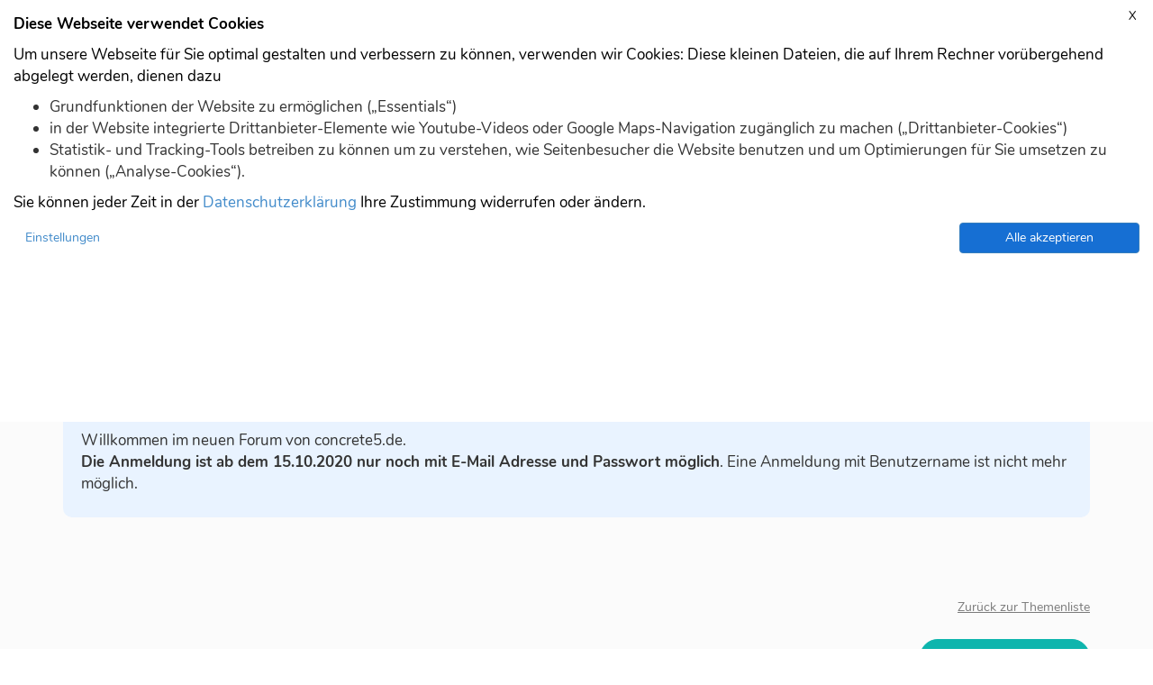

--- FILE ---
content_type: text/html; charset=UTF-8
request_url: https://www.concrete5.de/forum/erweiterungen-blocks/template-weckseln-url-aufruf
body_size: 7124
content:
<!DOCTYPE html>
<html lang="de">
<head>
    <meta http-equiv="X-UA-Compatible" content="IE=edge">
    <meta name="viewport" content="width=device-width, initial-scale=1.0">
    <link rel="icon" sizes="16x16" type="image/png" href="/packages/theme_c5_cms/favicons/favicon-16x16.png" />
    <link rel="icon" sizes="32x32" type="image/png" href="/packages/theme_c5_cms/favicons/favicon-32x32.png" />

    <link href="/application/files/cache/css/c5_cms/main.css?ts=1738145504" rel="stylesheet" type="text/css" media="all" />
    
<title>Template weckseln per URL aufruf :: Concrete5 Deutschland</title>

<meta http-equiv="content-type" content="text/html; charset=UTF-8"/>
<meta name="description" content="Template weckseln per URL aufruf"/>
<meta name="generator" content="concrete5"/>
<link rel="canonical" href="https://www.concrete5.de/forum/erweiterungen-blocks/template-weckseln-url-aufruf" />
<link rel="preload" href="/packages/theme_c5_cms/themes/c5_cms/css/build/fonts/nunito/300/XRXW3I6Li01BKofAnsSUYevI.woff2" as="font" type="font/woff2" crossorigin="anonymous" />
<link rel="preload" href="/packages/theme_c5_cms/themes/c5_cms/css/build/fonts/nunito/400/XRXV3I6Li01BKofINeaB.woff2" as="font" type="font/woff2" crossorigin="anonymous" />
<link rel="preload" href="/packages/theme_c5_cms/themes/c5_cms/css/build/fonts/nunito/700/XRXW3I6Li01BKofAjsOUYevI.woff2" as="font" type="font/woff2" crossorigin="anonymous" />
<link rel="preload" href="/packages/theme_c5_cms/themes/c5_cms/css/build/fonts/nunito/600/XRXW3I6Li01BKofA6sKUYevI.woff2" as="font" type="font/woff2" crossorigin="anonymous" />
<link rel="preload" href="/packages/theme_c5_cms/themes/c5_cms/css/build/fonts/nunito/400i/XRXX3I6Li01BKofIMNaDRs4.woff2" as="font" type="font/woff2" crossorigin="anonymous" />
<script type="text/javascript">
    var CCM_DISPATCHER_FILENAME = "/index.php";
    var CCM_CID = 1419;
    var CCM_EDIT_MODE = false;
    var CCM_ARRANGE_MODE = false;
    var CCM_IMAGE_PATH = "/concrete/images";
    var CCM_TOOLS_PATH = "/index.php/tools/required";
    var CCM_APPLICATION_URL = "https://www.concrete5.de";
    var CCM_REL = "";
    var CCM_ACTIVE_LOCALE = "de_DE";
</script>

<style type="text/css" data-area-style-area-handle="crumbs" data-block-style-block-id="204" data-style-set="41">.ccm-custom-style-container.ccm-custom-style-crumbs-204{border-style:none}</style><style type="text/css" data-area-style-area-handle="Footer Legal" data-block-style-block-id="275" data-style-set="49">.ccm-custom-style-container.ccm-custom-style-footerlegal-275{border-style:none}</style>
<link href="/packages/active_cookie_consent/css/cookies-disclaimer.css?ccm_nocache=08cfce4c16b1f7f2e2e0229eb17cbe0e4c9b44e2" rel="stylesheet" type="text/css" media="all" />
<link href="/xw/acc/css/cookies-disclaimer/styles" rel="stylesheet" type="text/css" media="all" />
<link href="/application/files/cache/css/6cdc6470b43cbd162aeeb0767d705e3b53820076.css?ccm_nocache=28c5054c79ab41c0aa46a59fe73cadf3953732dc" rel="stylesheet" type="text/css" media="all" data-source="/packages/active_cookie_consent/css/ios_toggler.css?ccm_nocache=08cfce4c16b1f7f2e2e0229eb17cbe0e4c9b44e2 /concrete/css/font-awesome.css?ccm_nocache=28c5054c79ab41c0aa46a59fe73cadf3953732dc" />
<script type="text/javascript" src="/concrete/js/jquery.js?ccm_nocache=28c5054c79ab41c0aa46a59fe73cadf3953732dc"></script>
<link href="/application/files/cache/css/d4777c74de6ed1601d937ee2fc34587f6b5a2970.css?ccm_nocache=28c5054c79ab41c0aa46a59fe73cadf3953732dc" rel="stylesheet" type="text/css" media="all" data-source="/concrete/css/app.css?ccm_nocache=28c5054c79ab41c0aa46a59fe73cadf3953732dc /concrete/css/conversations.css?ccm_nocache=28c5054c79ab41c0aa46a59fe73cadf3953732dc /concrete/css/jquery-magnific-popup.css?ccm_nocache=28c5054c79ab41c0aa46a59fe73cadf3953732dc /concrete/css/jquery-ui.css?ccm_nocache=28c5054c79ab41c0aa46a59fe73cadf3953732dc /packages/xan_ckEditor_plugins/plugins/codesnippet/lib/highlight/styles/monokai_sublime.css?ccm_nocache=a2131a085f153f50b4c9c552405959349a9476d4" />
</head>
<body>

<div class="ccm-page ccm-page-id-1419 page-type-page page-template-forum">

<header>
    <div class="header-notifications">
        

    <div class="xw-login-block">
    <div class="login-form-panel" style="display: none;">
        <div class="container">
                        <form method="post" action="https://www.concrete5.de/forum/erweiterungen-blocks/template-weckseln-url-aufruf/ulogin/concrete/814">
                <div class="row">
                    <div class="col-sm-5">
                        <div class="form-group">
                            <label for="uName" class="control-label">E-Mail-Adresse</label>                            <input type="text" id="uName" name="uName" value="" class="form-control ccm-input-text" />                        </div>
                    </div>
                    <div class="col-sm-5">
                        <div class="form-group">
                            <label for="uPassword" class="control-label">Passwort</label>                            <input type="password" id="uPassword" name="uPassword" value="" autocomplete="off" class="form-control ccm-input-password" />                        </div>
                    </div>
                    <div class="col-2 col-xs-2">
                        <div class="form-group">
                            <input type="submit" class="btn ccm-input-submit xw-btn-custom xw-btn-custom-blue" id="submit-login" name="submit-login" value="Anmelden" />                        </div>
                    </div>
                </div>
                <div class="form-group">
                    <label class="mr-2">
                        <input type="checkbox" name="uMaintainLogin" value="1">Angemeldet bleiben                    </label>
                    <a href="https://www.concrete5.de/login/concrete/forgot_password" class="forgot-password">Passwort vergessen</a>
                </div>
                <input type="hidden" name="ccm_token" value="1768958160:2314a1fe4075e33656dae6004be44ab2" />            </form>
        </div>
    </div>
    <div class="container">
        <div class="user-itmes pull-right">
            <nav class="login-nav">
                <ul>
                                            <li><a id="login-form">Anmelden</a></li>
                        <li><a href="https://www.concrete5.de/register">Registrieren</a></li>
                                    </ul>
            </nav>
        </div>
    </div>
</div>

    </div>
    <div class="container">
        <div class="row">
            <div class="col-sm-3 col-xs-7">
                

    <a href="https://www.concrete5.de/" ><img src="/application/files/5316/0267/0224/logo-concrete5.svg" alt="" class="ccm-svg ccm-image-block img-responsive bID-5842" /></a>
            </div>
            <div class="col-sm-9 col-xs-5">
                

    
<nav class="ccm-responsive-navigation original"><ul id="navig"><li class=""><a href="https://www.concrete5.de/" target="_self" class="">Home</a></li><li class=""><a href="https://www.concrete5.de/dokumentation-Concrete5" target="_self" class="">Dokumentation</a></li><li class=""><a href="https://www.concrete5.de/themes" target="_self" class="">Themes &amp; Erweiterungen</a></li><li class=""><a href="https://www.concrete5.de/support/hosting" target="_self" class="">Hosting</a></li><li class="nav-path-selected"><a href="https://www.concrete5.de/forum" target="_self" class="nav-path-selected">Forum</a></li><li class=""><a href="https://www.concrete5.de/support" target="_self" class="">Support</a></li></ul></nav><div class="ccm-responsive-menu-launch"><i></i></div>
            </div>
                    </div>
    </div>
</header>
<main>
    <div class="cms-page-header xw-page-header">
    <div class="container xw-page-header__container">
        <div class="row">
            <div class="col-sm-6 col-xs-12 xw-align-items-center">
                            </div>
            <div class="col-sm-6 col-xs-12 d-flex xw-page-header__links xw-align-items-center">
                

    <div class="xw-ccm-content">
    <div><a class="iconed-link link-icon-download" href="https://www.concrete5.de/download">Download</a><a class="iconed-link link-icon-wrench" href="https://www.concrete5.de/demo">Demo</a></div>
    <div class="clearfix"></div>
</div>

            </div>
        </div>
    </div>
</div>
<div class="cms-breadcrumb container">
    <div class="row">
        <div class="col-md-12 col-xs-12 col-sm-12">
                    </div>
        <div class="col-xs-12 col-md-9">
                    </div>
        <div class="col-xs-12 col-md-12">
            

    

<form action="https://www.concrete5.de/suchergebnisse" method="get" class="ccm-search-block-form forum-search">

    <h4 class="title-caps-bold">Forum durchsuchen</h4>
		<input name="search_paths[]" type="hidden" value="/forum" />
		<fieldset>
        <div class="form-group">
            <input name="query" type="text" value=""
                   class="ccm-search-block-text form-control" />
            <label class="control-label">Suche</label>
        </div>
        	</fieldset>


</form>

        </div>
    </div>
</div>
    <div class="container">
        <!--<div class="row">
            <div class="col-md-12">
                <div class="user-area">
                    

    <div class="xw-login-block">
    <div class="login-form-panel" style="display: none;">
        <div class="container">
                        <form method="post" action="https://www.concrete5.de/forum/erweiterungen-blocks/template-weckseln-url-aufruf/ulogin/concrete/814">
                <div class="row">
                    <div class="col-sm-5">
                        <div class="form-group">
                            <label for="uName" class="control-label">E-Mail-Adresse</label>                            <input type="text" id="uName" name="uName" value="" class="form-control ccm-input-text" />                        </div>
                    </div>
                    <div class="col-sm-5">
                        <div class="form-group">
                            <label for="uPassword" class="control-label">Passwort</label>                            <input type="password" id="uPassword" name="uPassword" value="" autocomplete="off" class="form-control ccm-input-password" />                        </div>
                    </div>
                    <div class="col-2 col-xs-2">
                        <div class="form-group">
                            <input type="submit" class="btn ccm-input-submit xw-btn-custom xw-btn-custom-blue" id="submit-login" name="submit-login" value="Anmelden" />                        </div>
                    </div>
                </div>
                <div class="form-group">
                    <label class="mr-2">
                        <input type="checkbox" name="uMaintainLogin" value="1">Angemeldet bleiben                    </label>
                    <a href="https://www.concrete5.de/login/concrete/forgot_password" class="forgot-password">Passwort vergessen</a>
                </div>
                <input type="hidden" name="ccm_token" value="1768958160:2314a1fe4075e33656dae6004be44ab2" />            </form>
        </div>
    </div>
    <div class="container">
        <div class="user-itmes pull-right">
            <nav class="login-nav">
                <ul>
                                            <li><a id="login-form">Anmelden</a></li>
                        <li><a href="https://www.concrete5.de/register">Registrieren</a></li>
                                    </ul>
            </nav>
        </div>
    </div>
</div>

                </div>
            </div>
        </div>-->
        <div class="row">
            <div class="col-xs-12 forum-header">
                

    <div class="xw-ccm-content">
    <p class="shelungen">Willkommen im neuen Forum von concrete5.de.<br />
<strong>Die Anmeldung ist ab dem 15.10.2020 nur noch mit E-Mail Adresse und Passwort m&ouml;glich</strong>. Eine Anmeldung mit Benutzername ist nicht mehr m&ouml;glich.</p>
    <div class="clearfix"></div>
</div>

            </div>
        </div>
    </div>
        <div class="container">
        <div class="row xw-reversed-order">
            <div class="col-xs-12 ">
                

    
    <div class="ccm-conversation-wrapper xan-forum-topic-detail clearfix"
         data-conversation-id="677">

        


<script language="javascript">
        $(".login-form-panel").hide();
    
    $(".login_area .login-form").click(function (event) {
        var loginFormPanel = $('.login_area .login-form-panel');
        event.stopPropagation();

        if (loginFormPanel.length < 1) {
            let $clonedElem = $(".login-form-panel").clone();
            $clonedElem.slideDown();
            $clonedElem.appendTo($(".login_area"));
            $("nav.login-nav .login-form-panel").hide();
        }
        else {
            loginFormPanel.toggle();
        }
    });

    $('body').click(function (event) {
        var loginFormPanel = $('.login_area .login-form-panel');
        var target = $(event.target);
        if (target.hasClass('login-form-panel') || target.is('input') || target.is('label')) {
            return;
        }

        if (loginFormPanel.is(':visible')) {
            loginFormPanel.hide();
        }
    });
</script>



<div class="ccm-conversation-message-list ccm-conversation-messages-flat">

    <div class="ccm-conversation-delete-message" data-dialog-title="Nachricht löschen"
         data-cancel-button-title="Abbrechen"
         data-confirm-button-title="Nachricht löschen">
        Diese Nachricht löschen.    </div>
    <div class="ccm-conversation-delete-attachment" data-dialog-title="Anhang löschen"
         data-cancel-button-title="Abbrechen"
         data-confirm-button-title="Anhang löschen">
        Anhang entfernen?    </div>
    <div class="ccm-conversation-message-permalink" data-dialog-title="Link"
         data-cancel-button-title="Schliessen">
    </div>

    <div class="ccm-conversation-messages-header">
            </div>


    <div class="ccm-conversation-messages">

        
    <div class="xw-forum">
                    <a href="/forum/erweiterungen-blocks" class="xw-previous-link">Zurück zur Themenliste </a>
            <div class="xw-forum__header">
                <a id="ccm-conversation-scroll-to-editor" href="javascript:void(0)" class="xw-btn-custom xw-btn-custom-green xw-forum-btn xw-answer-btn">
                    <i class="fa fa-reply-all"></i> Antworten                </a>
            </div>
                <div class="xw-forum__body">
            <div data-conversation-message-id="2701"
                 class="message ccm-conversation-message ccm-conversation-message-level0 xw-conversation xw-conversation--question"
                 data-conversation-message-level="0">
                <a id="cnv677Message2701"></a>
                <div class="xw-conversation__avatar">
                                        <span class="xw-avatar">
                        S                    </span>
                </div>
                <div class="xw-conversation__main">
                    <div class="xw-conversation__main__top">
                        <div class="xw-conversation__main__top__left">
                            stibbe                            <img src="/packages/user_status/img/0.png" alt="0.png" />                            <span class="xw-conversation__date">18.05.2010 20:19</span>
                        </div>
                        <div class="xw-conversation__main__top__right">
                                                                                                            </div>
                    </div>
                                            <h2 class="xw-conversation__title">
<!--                            <i class="fa fa-check-circle xw-conversation__title__solved-icon <?/*= $iconeSolved; */?>" aria-hidden="true"></i>
-->                            Template weckseln per URL aufruf                            <span class="icon-solved xw-icon-solved hidden">  Gelöst <i class="fa fa-check"></i> </span>

                        </h2>
                                        <div class="xw-conversation__content">
                        <div class="clearfix">Hi,<br />ich versuche vergeblich seit 2 Tagen über eine PHP Seite, die über GET Parameter die Informationen einer Seite und der Mitgabe einer aus der Datenbank vorhandenen Template ID, diese zu ändern. Der Update Befehl für die Datenbank funktioniert auch tadellos, nur wird das Template für die Seite nicht geändert, wenn ich die Seite neu Lade. Trotz das dies in der Datenbank geändert ist.<br />Klick ich aber als Angemeldete User auf den "Edit Page" Button, ändert sich das Template so, wie ich es in der Datenbank eingetragen habe. <br /><br />Jetzt zu meiner eigentlich frage. Kann mir einer Helfen oder sagen was ich dem Aufrufenden Link noch mitgeben muss, damit dieser dafür sorgt, das sich das Template ändert? <br />Hab schon alle Dateien durch gearbeitet und nach hinweißen gesucht. Bin aber nicht fündig geworden.<br /><br />Im Vorraus schon mal Vielen Dank für die Hilfe</div>
                                            </div>
                    <div class="xw-conversation__actions js-xw-cnv-actions">
                        <div class="xw-conversation__actions__left">
                                                                                                                </div>
                                            </div>
                </div>
            </div>
        </div>
    </div>
<!--to add style highlight in messages resived from ajax-->
<script>
    $(document).ready(function () {
        $('pre code').not('.hljs').each(function (i, block) {
            hljs.highlightBlock(block);
        });
    });
</script>

    <div class="xw-forum">
                <div class="xw-forum__body">
            <div data-conversation-message-id="2702"
                 class="message ccm-conversation-message ccm-conversation-message-level0 xw-conversation "
                 data-conversation-message-level="0">
                <a id="cnv677Message2702"></a>
                <div class="xw-conversation__avatar">
                                        <span class="xw-avatar">
                        R                    </span>
                </div>
                <div class="xw-conversation__main">
                    <div class="xw-conversation__main__top">
                        <div class="xw-conversation__main__top__left">
                            Remo                            <img src="/packages/user_status/img/0.png" alt="0.png" />                            <span class="xw-conversation__date">19.05.2010 22:10</span>
                        </div>
                        <div class="xw-conversation__main__top__right">
                                                                                                            </div>
                    </div>
                                        <div class="xw-conversation__content">
                        <div class="clearfix">Meinst du mit Update Befehl ein SQL Update? Concrete5 bietet ein API für so ziemlich alles - ich rate dringend davon ab, direkt auf der MySQL Datenbank Daten zu modifizieren!<br />Du wirst damit öfters Probleme generieren da zum Beispiel der Cache (schau mal in den Ordner "cache") nie gelöscht wird. Dazu müsstest du die offiziellen Methoden verwenden...<br />Vielleicht versteh ich aber auch schlicht und eifnach dein Problem nicht wirklich. Poste doch bitte deinen Code, dann kann ich dir sicherlich konkretere Hinweise geben.</div>
                                            </div>
                    <div class="xw-conversation__actions js-xw-cnv-actions">
                        <div class="xw-conversation__actions__left">
                                                                                                                </div>
                                            </div>
                </div>
            </div>
        </div>
    </div>
<!--to add style highlight in messages resived from ajax-->
<script>
    $(document).ready(function () {
        $('pre code').not('.hljs').each(function (i, block) {
            hljs.highlightBlock(block);
        });
    });
</script>

    <div class="xw-forum">
                <div class="xw-forum__body">
            <div data-conversation-message-id="2703"
                 class="message ccm-conversation-message ccm-conversation-message-level0 xw-conversation "
                 data-conversation-message-level="0">
                <a id="cnv677Message2703"></a>
                <div class="xw-conversation__avatar">
                                        <span class="xw-avatar">
                        S                    </span>
                </div>
                <div class="xw-conversation__main">
                    <div class="xw-conversation__main__top">
                        <div class="xw-conversation__main__top__left">
                            stibbe                            <img src="/packages/user_status/img/0.png" alt="0.png" />                            <span class="xw-conversation__date">20.05.2010 11:03</span>
                        </div>
                        <div class="xw-conversation__main__top__right">
                                                                                                            </div>
                    </div>
                                        <div class="xw-conversation__content">
                        <div class="clearfix">Hi,<br />danke schon mal mit dem hinweiß auf die API. Diese werd ich mir mal ansehen.<br /><br />Zu meinem Vorgehen:<br />Ich will außerhalb des Eingelogten Bereiches eine Seite aufrufen, unter der ein Skript von mir liegt, das verschiedene Settings der Seiten manipuliert/bearbeitet. U.a. eben das Template Design.<br /><br />Das soll dann ca. so aussehen: hhtp//meineurl.de/settings.php?cID=68&amp;tempid=4<br /><br />Sinn der Sache ist, es sollen später mehr als nur eine Seite automatisch damit geändert werden. Also per Schleife ein Update in der MySQL DB.</div>
                                            </div>
                    <div class="xw-conversation__actions js-xw-cnv-actions">
                        <div class="xw-conversation__actions__left">
                                                                                                                </div>
                                            </div>
                </div>
            </div>
        </div>
    </div>
<!--to add style highlight in messages resived from ajax-->
<script>
    $(document).ready(function () {
        $('pre code').not('.hljs').each(function (i, block) {
            hljs.highlightBlock(block);
        });
    });
</script>

    <div class="xw-forum">
                <div class="xw-forum__body">
            <div data-conversation-message-id="2704"
                 class="message ccm-conversation-message ccm-conversation-message-level0 xw-conversation "
                 data-conversation-message-level="0">
                <a id="cnv677Message2704"></a>
                <div class="xw-conversation__avatar">
                                        <span class="xw-avatar">
                        R                    </span>
                </div>
                <div class="xw-conversation__main">
                    <div class="xw-conversation__main__top">
                        <div class="xw-conversation__main__top__left">
                            Remo                            <img src="/packages/user_status/img/0.png" alt="0.png" />                            <span class="xw-conversation__date">21.05.2010 09:45</span>
                        </div>
                        <div class="xw-conversation__main__top__right">
                                                                                                            </div>
                    </div>
                                        <div class="xw-conversation__content">
                        <div class="clearfix">Meine Antwort bleibt dieselbe, API verwenden!<br />http://www.concrete5.org/api/<br /><br />Page::setTheme wird wohl das sein was du suchst..</div>
                                            </div>
                    <div class="xw-conversation__actions js-xw-cnv-actions">
                        <div class="xw-conversation__actions__left">
                                                                                                                </div>
                                            </div>
                </div>
            </div>
        </div>
    </div>
<!--to add style highlight in messages resived from ajax-->
<script>
    $(document).ready(function () {
        $('pre code').not('.hljs').each(function (i, block) {
            hljs.highlightBlock(block);
        });
    });
</script>

    </div>


</div>



            <h4 id="ccm-conversation-message-label">Nachricht hinzufügen</h4>
    
            <p> <div class="login_area xw-forum__login">Sie müssen sich <a href="javascript:void(0);" class="login-form"> anmelden </a>, um diese Konversation zu posten.</div></p>    
<script language="javascript">
        $(".login-form-panel").hide();
    
    $(".login_area .login-form").click(function (event) {
        var loginFormPanel = $('.login_area .login-form-panel');
        event.stopPropagation();

        if (loginFormPanel.length < 1) {
            let $clonedElem = $(".login-form-panel").clone();
            $clonedElem.slideDown();
            $clonedElem.appendTo($(".login_area"));
            $("nav.login-nav .login-form-panel").hide();
        }
        else {
            loginFormPanel.toggle();
        }
    });

    $('body').click(function (event) {
        var loginFormPanel = $('.login_area .login-form-panel');
        var target = $(event.target);
        if (target.hasClass('login-form-panel') || target.is('input') || target.is('label')) {
            return;
        }

        if (loginFormPanel.is(':visible')) {
            loginFormPanel.hide();
        }
    });
</script>


    </div>
    <div id="xw-link-share" class="xw-link-share js-xw-link-share">
        <span class="xw-link-share__close js-close-link-share"><i class="fa fa-times"></i></span>
        <h2>Link in die Zwischenablage kopieren</h2>
        <div class="xw-link-share__action">
            <textarea class="form-control js-link-input"></textarea>
            <a href="javascript:void(0);" data-t-text="Kopieren" class="btn js-copy-link-btn xw-btn--sm xw-btn-custom xw-btn-custom-blue">
                Kopieren            </a>
        </div>
    </div>
    
    <script type="text/javascript">
        $(function () {
            $('div[data-conversation-id=677]').xanConversation({
                cnvID: 677,
                blockID: 4410,
                cID: 1419,
                posttoken: '1768958160:636cb0875fa0aad29a09931fac2e1543',
                displayMode: 'flat',
                addMessageLabel: '',
                paginate: true,
                itemsPerPage: 10,
                orderBy: 'date_asc',
                enableOrdering: 0,
                displayPostingForm: 'bottom',
                activeUsers: ["stibbe","remo"],
                enableCommentRating: 1,
                commentRatingUserID: 0,
                commentRatingIP: '0385758e',
                dateFormat: 'default',
                customDateFormat: '',
                blockAreaHandle: 'half 1',
                fileExtensions: 'jpg,gif,jpeg,png',
                maxFileSize: '1',
                maxFiles: '3',
                attachmentsEnabled: '1',
                attachmentOverridesEnabled: '0',
                attachmentDefaultMessage: "Ziehe die Dateien hier hin, um sie hochzuladen",
                urlLastPage: '/forum/erweiterungen-blocks/template-weckseln-url-aufruf?ccm_paging_p=1',
                method: 'normal'
            });

        });

        /*insert view pagination after messages list*/
        $(document).ready(function () {
            $('.js-xw-pagination').insertAfter('.ccm-conversation-message-list');
        });

    </script>

            </div>

                    </div>
    </div>
        </main>
<script>
    $(function () {
        var $forumNewAnswer = $('.xan-forum-new-answer');
        $forumNewAnswer.hide();
        $('.reply').click(function() {
            $forumNewAnswer.show();
            $('html, body').animate({
                scrollTop: $forumNewAnswer.offset().top
            }, 2000);
        })
    })
</script>

<footer id="footer-theme">
    <section>
        <div class="container">
            <div class="row">
                <div class="col-sm-4">
                    

    <div class="xw-ccm-content">
    <h3 class="underlined-title">THEMEN</h3>    <div class="clearfix"></div>
</div>



        <div class="ccm-custom-style-container ccm-custom-style-footerlegal-275 ccm-block-custom-template-footer-nav"
            >
    <div class="row"><div class="col-md-6"><a href="https://www.concrete5.de/" target="_self" class="">Home</a></div><div class="col-md-6"><a href="https://www.concrete5.de/c5-entdecken" target="_self" class="">C5 entdecken</a></div><div class="col-md-6"><a href="https://www.concrete5.de/news" target="_self" class="">News</a></div><div class="col-md-6"><a href="https://www.concrete5.de/dokumentation-Concrete5" target="_self" class="">Dokumentation</a></div><div class="col-md-6"><a href="https://www.concrete5.de/themes" target="_self" class="">Themes &amp; Erweiterungen</a></div><div class="col-md-6"><a href="https://www.concrete5.de/support/hosting" target="_self" class="">Hosting</a></div><div class="col-md-6"><a href="https://www.concrete5.de/forum" target="_self" class="nav-path-selected">Forum</a></div><div class="col-md-6"><a href="https://www.concrete5.de/support" target="_self" class="">Support</a></div><div class="col-md-6"><a href="https://www.concrete5.de/kontakt" target="_self" class="">Kontakt</a></div><div class="col-md-6"><a href="https://www.concrete5.de/search" target="_self" class="">Search</a></div><div class="col-md-6"><a href="https://www.concrete5.de/demo" target="_self" class="">Demo</a></div><div class="col-md-6"><a href="https://www.concrete5.de/download" target="_self" class="">Download</a></div><div class="col-md-6"><a href="https://www.concrete5.de/datenschutz" target="_self" class="">Datenschutz</a></div><div class="col-md-6"><a href="https://www.concrete5.de/impressum" target="_self" class="">Impressum</a></div><div class="col-md-6"><a href="https://www.concrete5.de/suchergebnisse" target="_self" class="">Suchergebnisse</a></div><div class="col-md-6"><a href="https://www.concrete5.de/widerrufsbelehrung" target="_self" class="">Widerrufsbelehrung</a></div><div class="col-md-6"><a href="https://www.concrete5.de/agb" target="_self" class="">AGBs</a></div></div>
    </div>
                </div>
                <div class="col-sm-4">
                                    </div>
                <div class="col-sm-4">
                    

    <div class="xw-ccm-content">
    <h3 class="underlined-title">KONTAKT DEUTSCHLAND:<br />
Xanweb GmbH</h3>

<p><em class="cms-icon-address">i</em>Irmintrudisstrasse 13 - 53111 Bonn</p>

<p><em class="cms-icon-phone">i</em> Tel : + 49 228 96107178</p>

<p><em class="cms-icon-address">i</em><a href="https://www.xanweb.de">www.xanweb.de</a></p>
    <div class="clearfix"></div>
</div>

                </div>
            </div>
        </div>
    </section>
</footer>

<footer id="concrete5-brand">
    <div class="container">
        <div class="row">
            <div class="col-sm-12">
                <span>© 2026 <a href="https://www.concrete5.de/" class="concrete5">.concrete5.de</a>. Alle Rechte vorbehalten.</span>
                <span class="pull-right">
                                            <a href="https://www.concrete5.de/login">Anmelden</a>
                                    </span>
            </div>
        </div>
    </div>
</footer>


    </div><!-- div.ccm-page -->

    <script type="text/javascript" src="/application/files/cache/js/05a01921c0a67e31b83784722d84b5b4b5cbfea8.js?ccm_nocache=28c5054c79ab41c0aa46a59fe73cadf3953732dc" data-source="/packages/user_status/js/status.js?ccm_nocache=5c03ca8b48d2f69be0dc4c8238b1c54d24a01d74"></script>
<script type="text/javascript" src="/xw/acc/de-de/js/config"></script>
<script type="text/javascript" src="/packages/active_cookie_consent/js/acc.js?ccm_nocache=08cfce4c16b1f7f2e2e0229eb17cbe0e4c9b44e2"></script>
<script type="text/javascript" src="/xw/acc/de-de/js/trackers-manager"></script>
<script type="text/javascript" src="/application/js/vue.js?ccm_nocache=28c5054c79ab41c0aa46a59fe73cadf3953732dc"></script>
<script type="text/javascript" src="/concrete/js/underscore.js?ccm_nocache=28c5054c79ab41c0aa46a59fe73cadf3953732dc"></script>
<script type="text/javascript" src="/concrete/js/jquery-ui.js?ccm_nocache=28c5054c79ab41c0aa46a59fe73cadf3953732dc"></script>
<script type="text/javascript" src="/application/files/cache/js/4cee7dfec74bc381a25f2d5b6e13ae48accd3a57.js?ccm_nocache=28c5054c79ab41c0aa46a59fe73cadf3953732dc" data-source="/ccm/assets/localization/jquery/ui/js /concrete/js/backbone.js?ccm_nocache=28c5054c79ab41c0aa46a59fe73cadf3953732dc /concrete/js/jquery-magnific-popup.js?ccm_nocache=28c5054c79ab41c0aa46a59fe73cadf3953732dc /concrete/js/dropzone.js?ccm_nocache=28c5054c79ab41c0aa46a59fe73cadf3953732dc"></script>
<script type="text/javascript" src="/ccm/assets/localization/dropzone/js"></script>
<script type="text/javascript" src="/application/files/cache/js/b4b60ccb7c902508bba4e99fe96b0e206e866610.js?ccm_nocache=28c5054c79ab41c0aa46a59fe73cadf3953732dc" data-source="/concrete/js/events.js?ccm_nocache=28c5054c79ab41c0aa46a59fe73cadf3953732dc /ccm/assets/localization/core/js"></script>
<script type="text/javascript" src="/concrete/js/app.js?ccm_nocache=28c5054c79ab41c0aa46a59fe73cadf3953732dc"></script>
<script type="text/javascript" src="/application/files/cache/js/8749849d9c7d70288337d149b8b98df333cedf43.js?ccm_nocache=28c5054c79ab41c0aa46a59fe73cadf3953732dc" data-source="/packages/xan_forum/js/conversations.js?ccm_nocache=824858f3a972e354229ef25e509c60d3907198f6 /ccm/xan_forum/assets/localization/conversations/js /concrete/js/lightbox.js?ccm_nocache=28c5054c79ab41c0aa46a59fe73cadf3953732dc /packages/xan_ckEditor_plugins/plugins/codesnippet/lib/highlight/highlight.pack.js?ccm_nocache=a2131a085f153f50b4c9c552405959349a9476d4"></script>
    <script type="text/javascript" src="/packages/theme_c5_cms/js/main.js" ></script>
</body>
</html>


--- FILE ---
content_type: text/html; charset=UTF-8
request_url: https://www.concrete5.de/index.php/xw/acc/de/get_message
body_size: 1122
content:
<div class="container-fluid db-disclaimer-wrapper dp-cookies-popup dp-cookies-popup-top" data-cookie-disclaimer="true" data-toggled-on="" style="display: none;">
    <div class="row">
                    <button class="close_icon btn-deny" data-function="close_accept">X</button>
                <div class="col-sm-12 dp-cookies-popup-content"><p><b>Diese Webseite verwendet Cookies</b></p>

<p>Um unsere Webseite f&uuml;r Sie optimal gestalten und verbessern zu k&ouml;nnen,&nbsp;verwenden wir Cookies:&nbsp;Diese kleinen Dateien, die auf Ihrem Rechner vor&uuml;bergehend abgelegt werden, dienen dazu&nbsp;</p>

<ul type="disc">
	<li>Grundfunktionen&nbsp;der Website zu erm&ouml;glichen (&bdquo;Essentials&ldquo;)</li>
	<li>in der Website integrierte Drittanbieter-Elemente wie Youtube-Videos oder Google Maps-Navigation zug&auml;nglich zu machen (&bdquo;Drittanbieter-Cookies&ldquo;)</li>
	<li>Statistik- und Tracking-Tools betreiben zu k&ouml;nnen um zu verstehen, wie Seitenbesucher die Website benutzen und um Optimierungen f&uuml;r Sie umsetzen zu k&ouml;nnen (&bdquo;Analyse-Cookies&ldquo;).</li>
</ul>

<p>Sie k&ouml;nnen jeder Zeit in der&nbsp;<a href="https://www.concrete5.de/datenschutz">Datenschutzerkl&auml;rung</a>&nbsp;Ihre Zustimmung widerrufen oder &auml;ndern.</p>
</div>
        <div class="col-sm-12 dp-cookies-popup-controls">
            <div class="row optout-option collapse">
    <div class="optout-inner">
        <div class="col-md-4 col-xs-12">
            <div class="card h-100">
                <div class="card-header"><label><strong>Grundlegendes</strong></label></div>
                <div class="card-body">
                    <p>Essenzielle Cookies ermöglichen grundlegende Funktionen und sind für die einwandfreie Funktion der Website erforderlich.</p>
                </div>
            </div>
        </div>

                    <div class="col-md-4 col-xs-12">
                <div class="card h-100">
                    <div class="card-header">
                        <label class="ios-toggler-wrapper">
                            <strong>Analyse</strong>
                            <input type="checkbox" class="ios-toggler ios-toggler--round-flat ios-toggler--sm type-switcher" data-type="analytics">
                            <span class="ios-toggler-ui"></span>
                        </label>
                    </div>
                    <div class="card-body">
                        <p>Wir nutzen Analysedienste, um das Verhalten unserer Besucher zu verstehen und unsere Website besser zu gestalten.</p>
                    </div>
                </div>
            </div>
        
        <div class="col-md-4 col-xs-12">
                    </div>
    </div>
    <div class="col-sm-12 text-right">
        <button class="btn btn-primary btn-accept">Speichern</button>
    </div>
</div>
            <div class="row">
                <div class="col-sm-3">
                                            <button class="btn btn-link" type="button" data-toggle="collapse" data-target=".dp-cookies-popup > .optout-option" aria-expanded="false">Einstellungen</button>
                                    </div>
                <div class="col-sm-9 text-right">
                    
                    <button class="btn btn-primary btn-accept-all">Alle akzeptieren</button>
                </div>
            </div>
        </div>
    </div>
<div class="row optout-option collapse">
    <div class="optout-inner">
        <div class="col-md-4 col-xs-12">
            <div class="card h-100">
                <div class="card-header"><label><strong>Grundlegendes</strong></label></div>
                <div class="card-body">
                    <p>Essenzielle Cookies ermöglichen grundlegende Funktionen und sind für die einwandfreie Funktion der Website erforderlich.</p>
                </div>
            </div>
        </div>

                    <div class="col-md-4 col-xs-12">
                <div class="card h-100">
                    <div class="card-header">
                        <label class="ios-toggler-wrapper">
                            <strong>Analyse</strong>
                            <input type="checkbox" class="ios-toggler ios-toggler--round-flat ios-toggler--sm type-switcher" data-type="analytics">
                            <span class="ios-toggler-ui"></span>
                        </label>
                    </div>
                    <div class="card-body">
                        <p>Wir nutzen Analysedienste, um das Verhalten unserer Besucher zu verstehen und unsere Website besser zu gestalten.</p>
                    </div>
                </div>
            </div>
        
        <div class="col-md-4 col-xs-12">
                    </div>
    </div>
    <div class="col-sm-12 text-right">
        <button class="btn btn-primary btn-accept">Speichern</button>
    </div>
</div>
</div>


--- FILE ---
content_type: text/css
request_url: https://www.concrete5.de/application/files/cache/css/c5_cms/main.css?ts=1738145504
body_size: 26654
content:
@import "/packages/theme_c5_cms/themes/c5_cms/css/bootstrap-modified.css";@import "/packages/theme_c5_cms/css/animate.min.css";@font-face{font-family:'Glyphicons Halflings';src:url('/packages/theme_c5_cms/themes/c5_cms/css/build/fonts/glyphicons-halflings-regular.eot');src:url('/packages/theme_c5_cms/themes/c5_cms/css/build/fonts/glyphicons-halflings-regular.eot?#iefix') format('embedded-opentype'),url('/packages/theme_c5_cms/themes/c5_cms/css/build/fonts/glyphicons-halflings-regular.woff') format('woff'),url('/packages/theme_c5_cms/themes/c5_cms/css/build/fonts/glyphicons-halflings-regular.ttf') format('truetype'),url('/packages/theme_c5_cms/themes/c5_cms/css/build/fonts/glyphicons-halflings-regular.svg#glyphicons_halflingsregular') format('svg')}.glyphicon{position:relative;top:1px;display:inline-block;font-family:'Glyphicons Halflings';font-style:normal;font-weight:normal;line-height:1;-webkit-font-smoothing:antialiased;-moz-osx-font-smoothing:grayscale}.glyphicon-asterisk:before{content:"\2a"}.glyphicon-plus:before{content:"\2b"}.glyphicon-euro:before{content:"\20ac"}.glyphicon-minus:before{content:"\2212"}.glyphicon-cloud:before{content:"\2601"}.glyphicon-envelope:before{content:"\2709"}.glyphicon-pencil:before{content:"\270f"}.glyphicon-glass:before{content:"\e001"}.glyphicon-music:before{content:"\e002"}.glyphicon-search:before{content:"\e003"}.glyphicon-heart:before{content:"\e005"}.glyphicon-star:before{content:"\e006"}.glyphicon-star-empty:before{content:"\e007"}.glyphicon-user:before{content:"\e008"}.glyphicon-film:before{content:"\e009"}.glyphicon-th-large:before{content:"\e010"}.glyphicon-th:before{content:"\e011"}.glyphicon-th-list:before{content:"\e012"}.glyphicon-ok:before{content:"\e013"}.glyphicon-remove:before{content:"\e014"}.glyphicon-zoom-in:before{content:"\e015"}.glyphicon-zoom-out:before{content:"\e016"}.glyphicon-off:before{content:"\e017"}.glyphicon-signal:before{content:"\e018"}.glyphicon-cog:before{content:"\e019"}.glyphicon-trash:before{content:"\e020"}.glyphicon-home:before{content:"\e021"}.glyphicon-file:before{content:"\e022"}.glyphicon-time:before{content:"\e023"}.glyphicon-road:before{content:"\e024"}.glyphicon-download-alt:before{content:"\e025"}.glyphicon-download:before{content:"\e026"}.glyphicon-upload:before{content:"\e027"}.glyphicon-inbox:before{content:"\e028"}.glyphicon-play-circle:before{content:"\e029"}.glyphicon-repeat:before{content:"\e030"}.glyphicon-refresh:before{content:"\e031"}.glyphicon-list-alt:before{content:"\e032"}.glyphicon-lock:before{content:"\e033"}.glyphicon-flag:before{content:"\e034"}.glyphicon-headphones:before{content:"\e035"}.glyphicon-volume-off:before{content:"\e036"}.glyphicon-volume-down:before{content:"\e037"}.glyphicon-volume-up:before{content:"\e038"}.glyphicon-qrcode:before{content:"\e039"}.glyphicon-barcode:before{content:"\e040"}.glyphicon-tag:before{content:"\e041"}.glyphicon-tags:before{content:"\e042"}.glyphicon-book:before{content:"\e043"}.glyphicon-bookmark:before{content:"\e044"}.glyphicon-print:before{content:"\e045"}.glyphicon-camera:before{content:"\e046"}.glyphicon-font:before{content:"\e047"}.glyphicon-bold:before{content:"\e048"}.glyphicon-italic:before{content:"\e049"}.glyphicon-text-height:before{content:"\e050"}.glyphicon-text-width:before{content:"\e051"}.glyphicon-align-left:before{content:"\e052"}.glyphicon-align-center:before{content:"\e053"}.glyphicon-align-right:before{content:"\e054"}.glyphicon-align-justify:before{content:"\e055"}.glyphicon-list:before{content:"\e056"}.glyphicon-indent-left:before{content:"\e057"}.glyphicon-indent-right:before{content:"\e058"}.glyphicon-facetime-video:before{content:"\e059"}.glyphicon-picture:before{content:"\e060"}.glyphicon-map-marker:before{content:"\e062"}.glyphicon-adjust:before{content:"\e063"}.glyphicon-tint:before{content:"\e064"}.glyphicon-edit:before{content:"\e065"}.glyphicon-share:before{content:"\e066"}.glyphicon-check:before{content:"\e067"}.glyphicon-move:before{content:"\e068"}.glyphicon-step-backward:before{content:"\e069"}.glyphicon-fast-backward:before{content:"\e070"}.glyphicon-backward:before{content:"\e071"}.glyphicon-play:before{content:"\e072"}.glyphicon-pause:before{content:"\e073"}.glyphicon-stop:before{content:"\e074"}.glyphicon-forward:before{content:"\e075"}.glyphicon-fast-forward:before{content:"\e076"}.glyphicon-step-forward:before{content:"\e077"}.glyphicon-eject:before{content:"\e078"}.glyphicon-chevron-left:before{content:"\e079"}.glyphicon-chevron-right:before{content:"\e080"}.glyphicon-plus-sign:before{content:"\e081"}.glyphicon-minus-sign:before{content:"\e082"}.glyphicon-remove-sign:before{content:"\e083"}.glyphicon-ok-sign:before{content:"\e084"}.glyphicon-question-sign:before{content:"\e085"}.glyphicon-info-sign:before{content:"\e086"}.glyphicon-screenshot:before{content:"\e087"}.glyphicon-remove-circle:before{content:"\e088"}.glyphicon-ok-circle:before{content:"\e089"}.glyphicon-ban-circle:before{content:"\e090"}.glyphicon-arrow-left:before{content:"\e091"}.glyphicon-arrow-right:before{content:"\e092"}.glyphicon-arrow-up:before{content:"\e093"}.glyphicon-arrow-down:before{content:"\e094"}.glyphicon-share-alt:before{content:"\e095"}.glyphicon-resize-full:before{content:"\e096"}.glyphicon-resize-small:before{content:"\e097"}.glyphicon-exclamation-sign:before{content:"\e101"}.glyphicon-gift:before{content:"\e102"}.glyphicon-leaf:before{content:"\e103"}.glyphicon-fire:before{content:"\e104"}.glyphicon-eye-open:before{content:"\e105"}.glyphicon-eye-close:before{content:"\e106"}.glyphicon-warning-sign:before{content:"\e107"}.glyphicon-plane:before{content:"\e108"}.glyphicon-calendar:before{content:"\e109"}.glyphicon-random:before{content:"\e110"}.glyphicon-comment:before{content:"\e111"}.glyphicon-magnet:before{content:"\e112"}.glyphicon-chevron-up:before{content:"\e113"}.glyphicon-chevron-down:before{content:"\e114"}.glyphicon-retweet:before{content:"\e115"}.glyphicon-shopping-cart:before{content:"\e116"}.glyphicon-folder-close:before{content:"\e117"}.glyphicon-folder-open:before{content:"\e118"}.glyphicon-resize-vertical:before{content:"\e119"}.glyphicon-resize-horizontal:before{content:"\e120"}.glyphicon-hdd:before{content:"\e121"}.glyphicon-bullhorn:before{content:"\e122"}.glyphicon-bell:before{content:"\e123"}.glyphicon-certificate:before{content:"\e124"}.glyphicon-thumbs-up:before{content:"\e125"}.glyphicon-thumbs-down:before{content:"\e126"}.glyphicon-hand-right:before{content:"\e127"}.glyphicon-hand-left:before{content:"\e128"}.glyphicon-hand-up:before{content:"\e129"}.glyphicon-hand-down:before{content:"\e130"}.glyphicon-circle-arrow-right:before{content:"\e131"}.glyphicon-circle-arrow-left:before{content:"\e132"}.glyphicon-circle-arrow-up:before{content:"\e133"}.glyphicon-circle-arrow-down:before{content:"\e134"}.glyphicon-globe:before{content:"\e135"}.glyphicon-wrench:before{content:"\e136"}.glyphicon-tasks:before{content:"\e137"}.glyphicon-filter:before{content:"\e138"}.glyphicon-briefcase:before{content:"\e139"}.glyphicon-fullscreen:before{content:"\e140"}.glyphicon-dashboard:before{content:"\e141"}.glyphicon-paperclip:before{content:"\e142"}.glyphicon-heart-empty:before{content:"\e143"}.glyphicon-link:before{content:"\e144"}.glyphicon-phone:before{content:"\e145"}.glyphicon-pushpin:before{content:"\e146"}.glyphicon-usd:before{content:"\e148"}.glyphicon-gbp:before{content:"\e149"}.glyphicon-sort:before{content:"\e150"}.glyphicon-sort-by-alphabet:before{content:"\e151"}.glyphicon-sort-by-alphabet-alt:before{content:"\e152"}.glyphicon-sort-by-order:before{content:"\e153"}.glyphicon-sort-by-order-alt:before{content:"\e154"}.glyphicon-sort-by-attributes:before{content:"\e155"}.glyphicon-sort-by-attributes-alt:before{content:"\e156"}.glyphicon-unchecked:before{content:"\e157"}.glyphicon-expand:before{content:"\e158"}.glyphicon-collapse-down:before{content:"\e159"}.glyphicon-collapse-up:before{content:"\e160"}.glyphicon-log-in:before{content:"\e161"}.glyphicon-flash:before{content:"\e162"}.glyphicon-log-out:before{content:"\e163"}.glyphicon-new-window:before{content:"\e164"}.glyphicon-record:before{content:"\e165"}.glyphicon-save:before{content:"\e166"}.glyphicon-open:before{content:"\e167"}.glyphicon-saved:before{content:"\e168"}.glyphicon-import:before{content:"\e169"}.glyphicon-export:before{content:"\e170"}.glyphicon-send:before{content:"\e171"}.glyphicon-floppy-disk:before{content:"\e172"}.glyphicon-floppy-saved:before{content:"\e173"}.glyphicon-floppy-remove:before{content:"\e174"}.glyphicon-floppy-save:before{content:"\e175"}.glyphicon-floppy-open:before{content:"\e176"}.glyphicon-credit-card:before{content:"\e177"}.glyphicon-transfer:before{content:"\e178"}.glyphicon-cutlery:before{content:"\e179"}.glyphicon-header:before{content:"\e180"}.glyphicon-compressed:before{content:"\e181"}.glyphicon-earphone:before{content:"\e182"}.glyphicon-phone-alt:before{content:"\e183"}.glyphicon-tower:before{content:"\e184"}.glyphicon-stats:before{content:"\e185"}.glyphicon-sd-video:before{content:"\e186"}.glyphicon-hd-video:before{content:"\e187"}.glyphicon-subtitles:before{content:"\e188"}.glyphicon-sound-stereo:before{content:"\e189"}.glyphicon-sound-dolby:before{content:"\e190"}.glyphicon-sound-5-1:before{content:"\e191"}.glyphicon-sound-6-1:before{content:"\e192"}.glyphicon-sound-7-1:before{content:"\e193"}.glyphicon-copyright-mark:before{content:"\e194"}.glyphicon-registration-mark:before{content:"\e195"}.glyphicon-cloud-download:before{content:"\e197"}.glyphicon-cloud-upload:before{content:"\e198"}.glyphicon-tree-conifer:before{content:"\e199"}.glyphicon-tree-deciduous:before{content:"\e200"}.popover{position:absolute;top:0;left:0;z-index:1060;display:none;max-width:276px;padding:1px;text-align:left;background-color:#fff;background-clip:padding-box;border:1px solid #ccc;border:1px solid rgba(0,0,0,0.2);border-radius:6px;-webkit-box-shadow:0 5px 10px rgba(0,0,0,0.2);-moz-box-shadow:0 5px 10px rgba(0,0,0,0.2);box-shadow:0 5px 10px rgba(0,0,0,0.2);white-space:normal}.popover.top{margin-top:-10px}.popover.right{margin-left:10px}.popover.bottom{margin-top:10px}.popover.left{margin-left:-10px}.popover-title{margin:0;padding:8px 14px;font-size:14px;font-weight:normal;line-height:18px;background-color:#f7f7f7;border-bottom:1px solid #ebebeb;border-radius:5px 5px 0 0}.popover-content{padding:9px 14px}.popover>.arrow,.popover>.arrow:after{position:absolute;display:block;width:0;height:0;border-color:transparent;border-style:solid}.popover>.arrow{border-width:11px}.popover>.arrow:after{border-width:10px;content:""}.popover.top>.arrow{left:50%;margin-left:-11px;border-bottom-width:0;border-top-color:#999;border-top-color:rgba(0,0,0,0.25);bottom:-11px}.popover.top>.arrow:after{content:" ";bottom:1px;margin-left:-10px;border-bottom-width:0;border-top-color:#fff}.popover.right>.arrow{top:50%;left:-11px;margin-top:-11px;border-left-width:0;border-right-color:#999;border-right-color:rgba(0,0,0,0.25)}.popover.right>.arrow:after{content:" ";left:1px;bottom:-10px;border-left-width:0;border-right-color:#fff}.popover.bottom>.arrow{left:50%;margin-left:-11px;border-top-width:0;border-bottom-color:#999;border-bottom-color:rgba(0,0,0,0.25);top:-11px}.popover.bottom>.arrow:after{content:" ";top:1px;margin-left:-10px;border-top-width:0;border-bottom-color:#fff}.popover.left>.arrow{top:50%;right:-11px;margin-top:-11px;border-right-width:0;border-left-color:#999;border-left-color:rgba(0,0,0,0.25)}.popover.left>.arrow:after{content:" ";right:1px;border-right-width:0;border-left-color:#fff;bottom:-10px}.btn{display:inline-block;margin-bottom:0;font-weight:normal;text-align:center;vertical-align:middle;cursor:pointer;background-image:none;border:1px solid transparent;white-space:nowrap;padding:6px 12px;font-size:14px;line-height:1.42857143;border-radius:4px;-webkit-user-select:none;-moz-user-select:none;-ms-user-select:none;user-select:none}.btn:focus,.btn:active:focus,.btn.active:focus{outline:thin dotted;outline:5px auto -webkit-focus-ring-color;outline-offset:-2px}.btn:hover,.btn:focus{color:#333;text-decoration:none}.btn:active,.btn.active{outline:0;background-image:none;-webkit-box-shadow:inset 0 3px 5px rgba(0,0,0,0.125);-moz-box-shadow:inset 0 3px 5px rgba(0,0,0,0.125);box-shadow:inset 0 3px 5px rgba(0,0,0,0.125)}.btn.disabled,.btn[disabled],fieldset[disabled] .btn{cursor:not-allowed;pointer-events:none;opacity:.65;filter:alpha(opacity=65);-webkit-box-shadow:none;-moz-box-shadow:none;box-shadow:none}.btn-default{color:#333;background-color:#fff;border-color:#ccc}.btn-default:hover,.btn-default:focus,.btn-default:active,.btn-default.active,.open>.dropdown-toggle.btn-default{color:#333;background-color:#e6e6e6;border-color:#adadad}.btn-default:active,.btn-default.active,.open>.dropdown-toggle.btn-default{background-image:none}.btn-default.disabled,.btn-default[disabled],fieldset[disabled] .btn-default,.btn-default.disabled:hover,.btn-default[disabled]:hover,fieldset[disabled] .btn-default:hover,.btn-default.disabled:focus,.btn-default[disabled]:focus,fieldset[disabled] .btn-default:focus,.btn-default.disabled:active,.btn-default[disabled]:active,fieldset[disabled] .btn-default:active,.btn-default.disabled.active,.btn-default[disabled].active,fieldset[disabled] .btn-default.active{background-color:#fff;border-color:#ccc}.btn-default .badge{color:#fff;background-color:#333}.btn-primary{color:#fff;background-color:#428bca;border-color:#357ebd}.btn-primary:hover,.btn-primary:focus,.btn-primary:active,.btn-primary.active,.open>.dropdown-toggle.btn-primary{color:#fff;background-color:#3071a9;border-color:#285e8e}.btn-primary:active,.btn-primary.active,.open>.dropdown-toggle.btn-primary{background-image:none}.btn-primary.disabled,.btn-primary[disabled],fieldset[disabled] .btn-primary,.btn-primary.disabled:hover,.btn-primary[disabled]:hover,fieldset[disabled] .btn-primary:hover,.btn-primary.disabled:focus,.btn-primary[disabled]:focus,fieldset[disabled] .btn-primary:focus,.btn-primary.disabled:active,.btn-primary[disabled]:active,fieldset[disabled] .btn-primary:active,.btn-primary.disabled.active,.btn-primary[disabled].active,fieldset[disabled] .btn-primary.active{background-color:#428bca;border-color:#357ebd}.btn-primary .badge{color:#428bca;background-color:#fff}.btn-success{color:#fff;background-color:#5cb85c;border-color:#4cae4c}.btn-success:hover,.btn-success:focus,.btn-success:active,.btn-success.active,.open>.dropdown-toggle.btn-success{color:#fff;background-color:#449d44;border-color:#398439}.btn-success:active,.btn-success.active,.open>.dropdown-toggle.btn-success{background-image:none}.btn-success.disabled,.btn-success[disabled],fieldset[disabled] .btn-success,.btn-success.disabled:hover,.btn-success[disabled]:hover,fieldset[disabled] .btn-success:hover,.btn-success.disabled:focus,.btn-success[disabled]:focus,fieldset[disabled] .btn-success:focus,.btn-success.disabled:active,.btn-success[disabled]:active,fieldset[disabled] .btn-success:active,.btn-success.disabled.active,.btn-success[disabled].active,fieldset[disabled] .btn-success.active{background-color:#5cb85c;border-color:#4cae4c}.btn-success .badge{color:#5cb85c;background-color:#fff}.btn-info{color:#fff;background-color:#5bc0de;border-color:#46b8da}.btn-info:hover,.btn-info:focus,.btn-info:active,.btn-info.active,.open>.dropdown-toggle.btn-info{color:#fff;background-color:#31b0d5;border-color:#269abc}.btn-info:active,.btn-info.active,.open>.dropdown-toggle.btn-info{background-image:none}.btn-info.disabled,.btn-info[disabled],fieldset[disabled] .btn-info,.btn-info.disabled:hover,.btn-info[disabled]:hover,fieldset[disabled] .btn-info:hover,.btn-info.disabled:focus,.btn-info[disabled]:focus,fieldset[disabled] .btn-info:focus,.btn-info.disabled:active,.btn-info[disabled]:active,fieldset[disabled] .btn-info:active,.btn-info.disabled.active,.btn-info[disabled].active,fieldset[disabled] .btn-info.active{background-color:#5bc0de;border-color:#46b8da}.btn-info .badge{color:#5bc0de;background-color:#fff}.btn-warning{color:#fff;background-color:#f0ad4e;border-color:#eea236}.btn-warning:hover,.btn-warning:focus,.btn-warning:active,.btn-warning.active,.open>.dropdown-toggle.btn-warning{color:#fff;background-color:#ec971f;border-color:#d58512}.btn-warning:active,.btn-warning.active,.open>.dropdown-toggle.btn-warning{background-image:none}.btn-warning.disabled,.btn-warning[disabled],fieldset[disabled] .btn-warning,.btn-warning.disabled:hover,.btn-warning[disabled]:hover,fieldset[disabled] .btn-warning:hover,.btn-warning.disabled:focus,.btn-warning[disabled]:focus,fieldset[disabled] .btn-warning:focus,.btn-warning.disabled:active,.btn-warning[disabled]:active,fieldset[disabled] .btn-warning:active,.btn-warning.disabled.active,.btn-warning[disabled].active,fieldset[disabled] .btn-warning.active{background-color:#f0ad4e;border-color:#eea236}.btn-warning .badge{color:#f0ad4e;background-color:#fff}.btn-danger{color:#fff;background-color:#d9534f;border-color:#d43f3a}.btn-danger:hover,.btn-danger:focus,.btn-danger:active,.btn-danger.active,.open>.dropdown-toggle.btn-danger{color:#fff;background-color:#c9302c;border-color:#ac2925}.btn-danger:active,.btn-danger.active,.open>.dropdown-toggle.btn-danger{background-image:none}.btn-danger.disabled,.btn-danger[disabled],fieldset[disabled] .btn-danger,.btn-danger.disabled:hover,.btn-danger[disabled]:hover,fieldset[disabled] .btn-danger:hover,.btn-danger.disabled:focus,.btn-danger[disabled]:focus,fieldset[disabled] .btn-danger:focus,.btn-danger.disabled:active,.btn-danger[disabled]:active,fieldset[disabled] .btn-danger:active,.btn-danger.disabled.active,.btn-danger[disabled].active,fieldset[disabled] .btn-danger.active{background-color:#d9534f;border-color:#d43f3a}.btn-danger .badge{color:#d9534f;background-color:#fff}.btn-link{color:#428bca;font-weight:normal;cursor:pointer;border-radius:0}.btn-link,.btn-link:active,.btn-link[disabled],fieldset[disabled] .btn-link{background-color:transparent;-webkit-box-shadow:none;-moz-box-shadow:none;box-shadow:none}.btn-link,.btn-link:hover,.btn-link:focus,.btn-link:active{border-color:transparent}.btn-link:hover,.btn-link:focus{color:#2a6496;text-decoration:underline;background-color:transparent}.btn-link[disabled]:hover,fieldset[disabled] .btn-link:hover,.btn-link[disabled]:focus,fieldset[disabled] .btn-link:focus{color:#777;text-decoration:none}.btn-lg{padding:10px 16px;font-size:18px;line-height:1.33;border-radius:6px}.btn-sm{padding:5px 10px;font-size:12px;line-height:1.5;border-radius:3px}.btn-xs{padding:1px 5px;font-size:12px;line-height:1.5;border-radius:3px}.btn-block{display:block;width:100%}.btn-block+.btn-block{margin-top:5px}input[type="submit"].btn-block,input[type="reset"].btn-block,input[type="button"].btn-block{width:100%}.clear_float:before,.clear_float:after{content:" ";display:table}.clear_float:after{clear:both}@font-face{font-family:'Nunito';font-style:normal;font-weight:200;font-display:swap;src:local('Nunito ExtraLight'),local('Nunito-ExtraLight'),url(/packages/theme_c5_cms/themes/c5_cms/css/build/fonts/nunito/200/XRXW3I6Li01BKofA-seUbOvISTs.woff2) format('woff2');unicode-range:U+0460-052F,U+1C80-1C88,U+20B4,U+2DE0-2DFF,U+A640-A69F,U+FE2E-FE2F}@font-face{font-family:'Nunito';font-style:normal;font-weight:200;font-display:swap;src:local('Nunito ExtraLight'),local('Nunito-ExtraLight'),url(/packages/theme_c5_cms/themes/c5_cms/css/build/fonts/nunito/200/XRXW3I6Li01BKofA-seUZevISTs.woff2) format('woff2');unicode-range:U+0400-045F,U+0490-0491,U+04B0-04B1,U+2116}@font-face{font-family:'Nunito';font-style:normal;font-weight:200;font-display:swap;src:local('Nunito ExtraLight'),local('Nunito-ExtraLight'),url(/packages/theme_c5_cms/themes/c5_cms/css/build/fonts/nunito/200/XRXW3I6Li01BKofA-seUbuvISTs.woff2) format('woff2');unicode-range:U+0102-0103,U+0110-0111,U+0128-0129,U+0168-0169,U+01A0-01A1,U+01AF-01B0,U+1EA0-1EF9,U+20AB}@font-face{font-family:'Nunito';font-style:normal;font-weight:200;font-display:swap;src:local('Nunito ExtraLight'),local('Nunito-ExtraLight'),url(/packages/theme_c5_cms/themes/c5_cms/css/build/fonts/nunito/200/XRXW3I6Li01BKofA-seUb-vISTs.woff2) format('woff2');unicode-range:U+0100-024F,U+0259,U+1E00-1EFF,U+2020,U+20A0-20AB,U+20AD-20CF,U+2113,U+2C60-2C7F,U+A720-A7FF}@font-face{font-family:'Nunito';font-style:normal;font-weight:200;font-display:swap;src:local('Nunito ExtraLight'),local('Nunito-ExtraLight'),url(/packages/theme_c5_cms/themes/c5_cms/css/build/fonts/nunito/200/XRXW3I6Li01BKofA-seUYevI.woff2) format('woff2');unicode-range:U+0000-00FF,U+0131,U+0152-0153,U+02BB-02BC,U+02C6,U+02DA,U+02DC,U+2000-206F,U+2074,U+20AC,U+2122,U+2191,U+2193,U+2212,U+2215,U+FEFF,U+FFFD}@font-face{font-family:'Nunito';font-style:italic;font-weight:200;font-display:swap;src:local('Nunito ExtraLight Italic'),local('Nunito-ExtraLightItalic'),url(/packages/theme_c5_cms/themes/c5_cms/css/build/fonts/nunito/200i/XRXQ3I6Li01BKofIMN5MZ9vHUT8_DQ.woff2) format('woff2');unicode-range:U+0460-052F,U+1C80-1C88,U+20B4,U+2DE0-2DFF,U+A640-A69F,U+FE2E-FE2F}@font-face{font-family:'Nunito';font-style:italic;font-weight:200;font-display:swap;src:local('Nunito ExtraLight Italic'),local('Nunito-ExtraLightItalic'),url(/packages/theme_c5_cms/themes/c5_cms/css/build/fonts/nunito/200i/XRXQ3I6Li01BKofIMN5MZ9vOUT8_DQ.woff2) format('woff2');unicode-range:U+0400-045F,U+0490-0491,U+04B0-04B1,U+2116}@font-face{font-family:'Nunito';font-style:italic;font-weight:200;font-display:swap;src:local('Nunito ExtraLight Italic'),local('Nunito-ExtraLightItalic'),url(/packages/theme_c5_cms/themes/c5_cms/css/build/fonts/nunito/200i/XRXQ3I6Li01BKofIMN5MZ9vFUT8_DQ.woff2) format('woff2');unicode-range:U+0102-0103,U+0110-0111,U+0128-0129,U+0168-0169,U+01A0-01A1,U+01AF-01B0,U+1EA0-1EF9,U+20AB}@font-face{font-family:'Nunito';font-style:italic;font-weight:200;font-display:swap;src:local('Nunito ExtraLight Italic'),local('Nunito-ExtraLightItalic'),url(/packages/theme_c5_cms/themes/c5_cms/css/build/fonts/nunito/200i/XRXQ3I6Li01BKofIMN5MZ9vEUT8_DQ.woff2) format('woff2');unicode-range:U+0100-024F,U+0259,U+1E00-1EFF,U+2020,U+20A0-20AB,U+20AD-20CF,U+2113,U+2C60-2C7F,U+A720-A7FF}@font-face{font-family:'Nunito';font-style:italic;font-weight:200;font-display:swap;src:local('Nunito ExtraLight Italic'),local('Nunito-ExtraLightItalic'),url(/packages/theme_c5_cms/themes/c5_cms/css/build/fonts/nunito/200i/XRXQ3I6Li01BKofIMN5MZ9vKUT8.woff2) format('woff2');unicode-range:U+0000-00FF,U+0131,U+0152-0153,U+02BB-02BC,U+02C6,U+02DA,U+02DC,U+2000-206F,U+2074,U+20AC,U+2122,U+2191,U+2193,U+2212,U+2215,U+FEFF,U+FFFD}@font-face{font-family:'Nunito';font-style:normal;font-weight:300;font-display:swap;src:local('Nunito Light'),local('Nunito-Light'),url(/packages/theme_c5_cms/themes/c5_cms/css/build/fonts/nunito/300/XRXW3I6Li01BKofAnsSUbOvISTs.woff2) format('woff2');unicode-range:U+0460-052F,U+1C80-1C88,U+20B4,U+2DE0-2DFF,U+A640-A69F,U+FE2E-FE2F}@font-face{font-family:'Nunito';font-style:normal;font-weight:300;font-display:swap;src:local('Nunito Light'),local('Nunito-Light'),url(/packages/theme_c5_cms/themes/c5_cms/css/build/fonts/nunito/300/XRXW3I6Li01BKofAnsSUZevISTs.woff2) format('woff2');unicode-range:U+0400-045F,U+0490-0491,U+04B0-04B1,U+2116}@font-face{font-family:'Nunito';font-style:normal;font-weight:300;font-display:swap;src:local('Nunito Light'),local('Nunito-Light'),url(/packages/theme_c5_cms/themes/c5_cms/css/build/fonts/nunito/300/XRXW3I6Li01BKofAnsSUbuvISTs.woff2) format('woff2');unicode-range:U+0102-0103,U+0110-0111,U+0128-0129,U+0168-0169,U+01A0-01A1,U+01AF-01B0,U+1EA0-1EF9,U+20AB}@font-face{font-family:'Nunito';font-style:normal;font-weight:300;font-display:swap;src:local('Nunito Light'),local('Nunito-Light'),url(/packages/theme_c5_cms/themes/c5_cms/css/build/fonts/nunito/300/XRXW3I6Li01BKofAnsSUb-vISTs.woff2) format('woff2');unicode-range:U+0100-024F,U+0259,U+1E00-1EFF,U+2020,U+20A0-20AB,U+20AD-20CF,U+2113,U+2C60-2C7F,U+A720-A7FF}@font-face{font-family:'Nunito';font-style:normal;font-weight:300;font-display:swap;src:local('Nunito Light'),local('Nunito-Light'),url(/packages/theme_c5_cms/themes/c5_cms/css/build/fonts/nunito/300/XRXW3I6Li01BKofAnsSUYevI.woff2) format('woff2');unicode-range:U+0000-00FF,U+0131,U+0152-0153,U+02BB-02BC,U+02C6,U+02DA,U+02DC,U+2000-206F,U+2074,U+20AC,U+2122,U+2191,U+2193,U+2212,U+2215,U+FEFF,U+FFFD}@font-face{font-family:'Nunito';font-style:italic;font-weight:300;font-display:swap;src:local('Nunito Light Italic'),local('Nunito-LightItalic'),url(/packages/theme_c5_cms/themes/c5_cms/css/build/fonts/nunito/300i/XRXQ3I6Li01BKofIMN4oZNvHUT8_DQ.woff2) format('woff2');unicode-range:U+0460-052F,U+1C80-1C88,U+20B4,U+2DE0-2DFF,U+A640-A69F,U+FE2E-FE2F}@font-face{font-family:'Nunito';font-style:italic;font-weight:300;font-display:swap;src:local('Nunito Light Italic'),local('Nunito-LightItalic'),url(/packages/theme_c5_cms/themes/c5_cms/css/build/fonts/nunito/300i/XRXQ3I6Li01BKofIMN4oZNvOUT8_DQ.woff2) format('woff2');unicode-range:U+0400-045F,U+0490-0491,U+04B0-04B1,U+2116}@font-face{font-family:'Nunito';font-style:italic;font-weight:300;font-display:swap;src:local('Nunito Light Italic'),local('Nunito-LightItalic'),url(/packages/theme_c5_cms/themes/c5_cms/css/build/fonts/nunito/300i/XRXQ3I6Li01BKofIMN4oZNvFUT8_DQ.woff2) format('woff2');unicode-range:U+0102-0103,U+0110-0111,U+0128-0129,U+0168-0169,U+01A0-01A1,U+01AF-01B0,U+1EA0-1EF9,U+20AB}@font-face{font-family:'Nunito';font-style:italic;font-weight:300;font-display:swap;src:local('Nunito Light Italic'),local('Nunito-LightItalic'),url(/packages/theme_c5_cms/themes/c5_cms/css/build/fonts/nunito/300i/XRXQ3I6Li01BKofIMN4oZNvEUT8_DQ.woff2) format('woff2');unicode-range:U+0100-024F,U+0259,U+1E00-1EFF,U+2020,U+20A0-20AB,U+20AD-20CF,U+2113,U+2C60-2C7F,U+A720-A7FF}@font-face{font-family:'Nunito';font-style:italic;font-weight:300;font-display:swap;src:local('Nunito Light Italic'),local('Nunito-LightItalic'),url(/packages/theme_c5_cms/themes/c5_cms/css/build/fonts/nunito/300i/XRXQ3I6Li01BKofIMN4oZNvKUT8.woff2) format('woff2');unicode-range:U+0000-00FF,U+0131,U+0152-0153,U+02BB-02BC,U+02C6,U+02DA,U+02DC,U+2000-206F,U+2074,U+20AC,U+2122,U+2191,U+2193,U+2212,U+2215,U+FEFF,U+FFFD}@font-face{font-family:'Nunito';font-style:normal;font-weight:400;font-display:swap;src:local('Nunito Regular'),local('Nunito-Regular'),url(/packages/theme_c5_cms/themes/c5_cms/css/build/fonts/nunito/400/XRXV3I6Li01BKofIOOaBXso.woff2) format('woff2');unicode-range:U+0460-052F,U+1C80-1C88,U+20B4,U+2DE0-2DFF,U+A640-A69F,U+FE2E-FE2F}@font-face{font-family:'Nunito';font-style:normal;font-weight:400;font-display:swap;src:local('Nunito Regular'),local('Nunito-Regular'),url(/packages/theme_c5_cms/themes/c5_cms/css/build/fonts/nunito/400/XRXV3I6Li01BKofIMeaBXso.woff2) format('woff2');unicode-range:U+0400-045F,U+0490-0491,U+04B0-04B1,U+2116}@font-face{font-family:'Nunito';font-style:normal;font-weight:400;font-display:swap;src:local('Nunito Regular'),local('Nunito-Regular'),url(/packages/theme_c5_cms/themes/c5_cms/css/build/fonts/nunito/400/XRXV3I6Li01BKofIOuaBXso.woff2) format('woff2');unicode-range:U+0102-0103,U+0110-0111,U+0128-0129,U+0168-0169,U+01A0-01A1,U+01AF-01B0,U+1EA0-1EF9,U+20AB}@font-face{font-family:'Nunito';font-style:normal;font-weight:400;font-display:swap;src:local('Nunito Regular'),local('Nunito-Regular'),url(/packages/theme_c5_cms/themes/c5_cms/css/build/fonts/nunito/400/XRXV3I6Li01BKofIO-aBXso.woff2) format('woff2');unicode-range:U+0100-024F,U+0259,U+1E00-1EFF,U+2020,U+20A0-20AB,U+20AD-20CF,U+2113,U+2C60-2C7F,U+A720-A7FF}@font-face{font-family:'Nunito';font-style:normal;font-weight:400;font-display:swap;src:local('Nunito Regular'),local('Nunito-Regular'),url(/packages/theme_c5_cms/themes/c5_cms/css/build/fonts/nunito/400/XRXV3I6Li01BKofINeaB.woff2) format('woff2');unicode-range:U+0000-00FF,U+0131,U+0152-0153,U+02BB-02BC,U+02C6,U+02DA,U+02DC,U+2000-206F,U+2074,U+20AC,U+2122,U+2191,U+2193,U+2212,U+2215,U+FEFF,U+FFFD}@font-face{font-family:'Nunito';font-style:italic;font-weight:400;font-display:swap;src:local('Nunito Italic'),local('Nunito-Italic'),url(/packages/theme_c5_cms/themes/c5_cms/css/build/fonts/nunito/400i/XRXX3I6Li01BKofIMNaORs71cA.woff2) format('woff2');unicode-range:U+0460-052F,U+1C80-1C88,U+20B4,U+2DE0-2DFF,U+A640-A69F,U+FE2E-FE2F}@font-face{font-family:'Nunito';font-style:italic;font-weight:400;font-display:swap;src:local('Nunito Italic'),local('Nunito-Italic'),url(/packages/theme_c5_cms/themes/c5_cms/css/build/fonts/nunito/400i/XRXX3I6Li01BKofIMNaHRs71cA.woff2) format('woff2');unicode-range:U+0400-045F,U+0490-0491,U+04B0-04B1,U+2116}@font-face{font-family:'Nunito';font-style:italic;font-weight:400;font-display:swap;src:local('Nunito Italic'),local('Nunito-Italic'),url(/packages/theme_c5_cms/themes/c5_cms/css/build/fonts/nunito/400i/XRXX3I6Li01BKofIMNaMRs71cA.woff2) format('woff2');unicode-range:U+0102-0103,U+0110-0111,U+0128-0129,U+0168-0169,U+01A0-01A1,U+01AF-01B0,U+1EA0-1EF9,U+20AB}@font-face{font-family:'Nunito';font-style:italic;font-weight:400;font-display:swap;src:local('Nunito Italic'),local('Nunito-Italic'),url(/packages/theme_c5_cms/themes/c5_cms/css/build/fonts/nunito/400i/XRXX3I6Li01BKofIMNaNRs71cA.woff2) format('woff2');unicode-range:U+0100-024F,U+0259,U+1E00-1EFF,U+2020,U+20A0-20AB,U+20AD-20CF,U+2113,U+2C60-2C7F,U+A720-A7FF}@font-face{font-family:'Nunito';font-style:italic;font-weight:400;font-display:swap;src:local('Nunito Italic'),local('Nunito-Italic'),url(/packages/theme_c5_cms/themes/c5_cms/css/build/fonts/nunito/400i/XRXX3I6Li01BKofIMNaDRs4.woff2) format('woff2');unicode-range:U+0000-00FF,U+0131,U+0152-0153,U+02BB-02BC,U+02C6,U+02DA,U+02DC,U+2000-206F,U+2074,U+20AC,U+2122,U+2191,U+2193,U+2212,U+2215,U+FEFF,U+FFFD}@font-face{font-family:'Nunito';font-style:normal;font-weight:600;font-display:swap;src:local('Nunito SemiBold'),local('Nunito-SemiBold'),url(/packages/theme_c5_cms/themes/c5_cms/css/build/fonts/nunito/600/XRXW3I6Li01BKofA6sKUbOvISTs.woff2) format('woff2');unicode-range:U+0460-052F,U+1C80-1C88,U+20B4,U+2DE0-2DFF,U+A640-A69F,U+FE2E-FE2F}@font-face{font-family:'Nunito';font-style:normal;font-weight:600;font-display:swap;src:local('Nunito SemiBold'),local('Nunito-SemiBold'),url(/packages/theme_c5_cms/themes/c5_cms/css/build/fonts/nunito/600/XRXW3I6Li01BKofA6sKUZevISTs.woff2) format('woff2');unicode-range:U+0400-045F,U+0490-0491,U+04B0-04B1,U+2116}@font-face{font-family:'Nunito';font-style:normal;font-weight:600;font-display:swap;src:local('Nunito SemiBold'),local('Nunito-SemiBold'),url(/packages/theme_c5_cms/themes/c5_cms/css/build/fonts/nunito/600/XRXW3I6Li01BKofA6sKUbuvISTs.woff2) format('woff2');unicode-range:U+0102-0103,U+0110-0111,U+0128-0129,U+0168-0169,U+01A0-01A1,U+01AF-01B0,U+1EA0-1EF9,U+20AB}@font-face{font-family:'Nunito';font-style:normal;font-weight:600;font-display:swap;src:local('Nunito SemiBold'),local('Nunito-SemiBold'),url(/packages/theme_c5_cms/themes/c5_cms/css/build/fonts/nunito/600/XRXW3I6Li01BKofA6sKUb-vISTs.woff2) format('woff2');unicode-range:U+0100-024F,U+0259,U+1E00-1EFF,U+2020,U+20A0-20AB,U+20AD-20CF,U+2113,U+2C60-2C7F,U+A720-A7FF}@font-face{font-family:'Nunito';font-style:normal;font-weight:600;font-display:swap;src:local('Nunito SemiBold'),local('Nunito-SemiBold'),url(/packages/theme_c5_cms/themes/c5_cms/css/build/fonts/nunito/600/XRXW3I6Li01BKofA6sKUYevI.woff2) format('woff2');unicode-range:U+0000-00FF,U+0131,U+0152-0153,U+02BB-02BC,U+02C6,U+02DA,U+02DC,U+2000-206F,U+2074,U+20AC,U+2122,U+2191,U+2193,U+2212,U+2215,U+FEFF,U+FFFD}@font-face{font-family:'Nunito';font-style:italic;font-weight:600;font-display:swap;src:local('Nunito SemiBold Italic'),local('Nunito-SemiBoldItalic'),url(/packages/theme_c5_cms/themes/c5_cms/css/build/fonts/nunito/600i/XRXQ3I6Li01BKofIMN5cYtvHUT8_DQ.woff2) format('woff2');unicode-range:U+0460-052F,U+1C80-1C88,U+20B4,U+2DE0-2DFF,U+A640-A69F,U+FE2E-FE2F}@font-face{font-family:'Nunito';font-style:italic;font-weight:600;font-display:swap;src:local('Nunito SemiBold Italic'),local('Nunito-SemiBoldItalic'),url(/packages/theme_c5_cms/themes/c5_cms/css/build/fonts/nunito/600i/XRXQ3I6Li01BKofIMN5cYtvOUT8_DQ.woff2) format('woff2');unicode-range:U+0400-045F,U+0490-0491,U+04B0-04B1,U+2116}@font-face{font-family:'Nunito';font-style:italic;font-weight:600;font-display:swap;src:local('Nunito SemiBold Italic'),local('Nunito-SemiBoldItalic'),url(/packages/theme_c5_cms/themes/c5_cms/css/build/fonts/nunito/600i/XRXQ3I6Li01BKofIMN5cYtvFUT8_DQ.woff2) format('woff2');unicode-range:U+0102-0103,U+0110-0111,U+0128-0129,U+0168-0169,U+01A0-01A1,U+01AF-01B0,U+1EA0-1EF9,U+20AB}@font-face{font-family:'Nunito';font-style:italic;font-weight:600;font-display:swap;src:local('Nunito SemiBold Italic'),local('Nunito-SemiBoldItalic'),url(/packages/theme_c5_cms/themes/c5_cms/css/build/fonts/nunito/600i/XRXQ3I6Li01BKofIMN5cYtvEUT8_DQ.woff2) format('woff2');unicode-range:U+0100-024F,U+0259,U+1E00-1EFF,U+2020,U+20A0-20AB,U+20AD-20CF,U+2113,U+2C60-2C7F,U+A720-A7FF}@font-face{font-family:'Nunito';font-style:italic;font-weight:600;font-display:swap;src:local('Nunito SemiBold Italic'),local('Nunito-SemiBoldItalic'),url(/packages/theme_c5_cms/themes/c5_cms/css/build/fonts/nunito/600i/XRXQ3I6Li01BKofIMN5cYtvKUT8.woff2) format('woff2');unicode-range:U+0000-00FF,U+0131,U+0152-0153,U+02BB-02BC,U+02C6,U+02DA,U+02DC,U+2000-206F,U+2074,U+20AC,U+2122,U+2191,U+2193,U+2212,U+2215,U+FEFF,U+FFFD}@font-face{font-family:'Nunito';font-style:normal;font-weight:700;font-display:swap;src:local('Nunito Bold'),local('Nunito-Bold'),url(/packages/theme_c5_cms/themes/c5_cms/css/build/fonts/nunito/700/XRXW3I6Li01BKofAjsOUbOvISTs.woff2) format('woff2');unicode-range:U+0460-052F,U+1C80-1C88,U+20B4,U+2DE0-2DFF,U+A640-A69F,U+FE2E-FE2F}@font-face{font-family:'Nunito';font-style:normal;font-weight:700;font-display:swap;src:local('Nunito Bold'),local('Nunito-Bold'),url(/packages/theme_c5_cms/themes/c5_cms/css/build/fonts/nunito/700/XRXW3I6Li01BKofAjsOUZevISTs.woff2) format('woff2');unicode-range:U+0400-045F,U+0490-0491,U+04B0-04B1,U+2116}@font-face{font-family:'Nunito';font-style:normal;font-weight:700;font-display:swap;src:local('Nunito Bold'),local('Nunito-Bold'),url(/packages/theme_c5_cms/themes/c5_cms/css/build/fonts/nunito/700/XRXW3I6Li01BKofAjsOUbuvISTs.woff2) format('woff2');unicode-range:U+0102-0103,U+0110-0111,U+0128-0129,U+0168-0169,U+01A0-01A1,U+01AF-01B0,U+1EA0-1EF9,U+20AB}@font-face{font-family:'Nunito';font-style:normal;font-weight:700;font-display:swap;src:local('Nunito Bold'),local('Nunito-Bold'),url(/packages/theme_c5_cms/themes/c5_cms/css/build/fonts/nunito/700/XRXW3I6Li01BKofAjsOUb-vISTs.woff2) format('woff2');unicode-range:U+0100-024F,U+0259,U+1E00-1EFF,U+2020,U+20A0-20AB,U+20AD-20CF,U+2113,U+2C60-2C7F,U+A720-A7FF}@font-face{font-family:'Nunito';font-style:normal;font-weight:700;font-display:swap;src:local('Nunito Bold'),local('Nunito-Bold'),url(/packages/theme_c5_cms/themes/c5_cms/css/build/fonts/nunito/700/XRXW3I6Li01BKofAjsOUYevI.woff2) format('woff2');unicode-range:U+0000-00FF,U+0131,U+0152-0153,U+02BB-02BC,U+02C6,U+02DA,U+02DC,U+2000-206F,U+2074,U+20AC,U+2122,U+2191,U+2193,U+2212,U+2215,U+FEFF,U+FFFD}@font-face{font-family:'Nunito';font-style:italic;font-weight:700;font-display:swap;src:local('Nunito Bold Italic'),local('Nunito-BoldItalic'),url(/packages/theme_c5_cms/themes/c5_cms/css/build/fonts/nunito/700i/XRXQ3I6Li01BKofIMN44Y9vHUT8_DQ.woff2) format('woff2');unicode-range:U+0460-052F,U+1C80-1C88,U+20B4,U+2DE0-2DFF,U+A640-A69F,U+FE2E-FE2F}@font-face{font-family:'Nunito';font-style:italic;font-weight:700;font-display:swap;src:local('Nunito Bold Italic'),local('Nunito-BoldItalic'),url(/packages/theme_c5_cms/themes/c5_cms/css/build/fonts/nunito/700i/XRXQ3I6Li01BKofIMN44Y9vOUT8_DQ.woff2) format('woff2');unicode-range:U+0400-045F,U+0490-0491,U+04B0-04B1,U+2116}@font-face{font-family:'Nunito';font-style:italic;font-weight:700;font-display:swap;src:local('Nunito Bold Italic'),local('Nunito-BoldItalic'),url(/packages/theme_c5_cms/themes/c5_cms/css/build/fonts/nunito/700i/XRXQ3I6Li01BKofIMN44Y9vFUT8_DQ.woff2) format('woff2');unicode-range:U+0102-0103,U+0110-0111,U+0128-0129,U+0168-0169,U+01A0-01A1,U+01AF-01B0,U+1EA0-1EF9,U+20AB}@font-face{font-family:'Nunito';font-style:italic;font-weight:700;font-display:swap;src:local('Nunito Bold Italic'),local('Nunito-BoldItalic'),url(/packages/theme_c5_cms/themes/c5_cms/css/build/fonts/nunito/700i/XRXQ3I6Li01BKofIMN44Y9vEUT8_DQ.woff2) format('woff2');unicode-range:U+0100-024F,U+0259,U+1E00-1EFF,U+2020,U+20A0-20AB,U+20AD-20CF,U+2113,U+2C60-2C7F,U+A720-A7FF}@font-face{font-family:'Nunito';font-style:italic;font-weight:700;font-display:swap;src:local('Nunito Bold Italic'),local('Nunito-BoldItalic'),url(/packages/theme_c5_cms/themes/c5_cms/css/build/fonts/nunito/700i/XRXQ3I6Li01BKofIMN44Y9vKUT8.woff2) format('woff2');unicode-range:U+0000-00FF,U+0131,U+0152-0153,U+02BB-02BC,U+02C6,U+02DA,U+02DC,U+2000-206F,U+2074,U+20AC,U+2122,U+2191,U+2193,U+2212,U+2215,U+FEFF,U+FFFD}@font-face{font-family:'Nunito';font-style:normal;font-weight:900;font-display:swap;src:local('Nunito Black'),local('Nunito-Black'),url(/packages/theme_c5_cms/themes/c5_cms/css/build/fonts/nunito/900/XRXW3I6Li01BKofAtsGUbOvISTs.woff2) format('woff2');unicode-range:U+0460-052F,U+1C80-1C88,U+20B4,U+2DE0-2DFF,U+A640-A69F,U+FE2E-FE2F}@font-face{font-family:'Nunito';font-style:normal;font-weight:900;font-display:swap;src:local('Nunito Black'),local('Nunito-Black'),url(/packages/theme_c5_cms/themes/c5_cms/css/build/fonts/nunito/900/XRXW3I6Li01BKofAtsGUZevISTs.woff2) format('woff2');unicode-range:U+0400-045F,U+0490-0491,U+04B0-04B1,U+2116}@font-face{font-family:'Nunito';font-style:normal;font-weight:900;font-display:swap;src:local('Nunito Black'),local('Nunito-Black'),url(/packages/theme_c5_cms/themes/c5_cms/css/build/fonts/nunito/900/XRXW3I6Li01BKofAtsGUbuvISTs.woff2) format('woff2');unicode-range:U+0102-0103,U+0110-0111,U+0128-0129,U+0168-0169,U+01A0-01A1,U+01AF-01B0,U+1EA0-1EF9,U+20AB}@font-face{font-family:'Nunito';font-style:normal;font-weight:900;font-display:swap;src:local('Nunito Black'),local('Nunito-Black'),url(/packages/theme_c5_cms/themes/c5_cms/css/build/fonts/nunito/900/XRXW3I6Li01BKofAtsGUb-vISTs.woff2) format('woff2');unicode-range:U+0100-024F,U+0259,U+1E00-1EFF,U+2020,U+20A0-20AB,U+20AD-20CF,U+2113,U+2C60-2C7F,U+A720-A7FF}@font-face{font-family:'Nunito';font-style:normal;font-weight:900;font-display:swap;src:local('Nunito Black'),local('Nunito-Black'),url(/packages/theme_c5_cms/themes/c5_cms/css/build/fonts/nunito/900/XRXW3I6Li01BKofAtsGUYevI.woff2) format('woff2');unicode-range:U+0000-00FF,U+0131,U+0152-0153,U+02BB-02BC,U+02C6,U+02DA,U+02DC,U+2000-206F,U+2074,U+20AC,U+2122,U+2191,U+2193,U+2212,U+2215,U+FEFF,U+FFFD}@font-face{font-family:'Roboto';font-style:normal;font-weight:300;src:local('Roboto Light'),local('Roboto-Light'),url(/packages/theme_c5_cms/themes/c5_cms/css/build/fonts/KFOlCnqEu92Fr1MmSU5fCRc4EsA.woff2) format('woff2');unicode-range:U+0460-052F,U+1C80-1C88,U+20B4,U+2DE0-2DFF,U+A640-A69F,U+FE2E-FE2F}@font-face{font-family:'Roboto';font-style:normal;font-weight:300;src:local('Roboto Light'),local('Roboto-Light'),url(/packages/theme_c5_cms/themes/c5_cms/css/build/fonts/KFOlCnqEu92Fr1MmSU5fABc4EsA.woff2) format('woff2');unicode-range:U+0400-045F,U+0490-0491,U+04B0-04B1,U+2116}@font-face{font-family:'Roboto';font-style:normal;font-weight:300;src:local('Roboto Light'),local('Roboto-Light'),url(/packages/theme_c5_cms/themes/c5_cms/css/build/fonts/KFOlCnqEu92Fr1MmSU5fCBc4EsA.woff2) format('woff2');unicode-range:U+1F00-1FFF}@font-face{font-family:'Roboto';font-style:normal;font-weight:300;src:local('Roboto Light'),local('Roboto-Light'),url(/packages/theme_c5_cms/themes/c5_cms/css/build/fonts/KFOlCnqEu92Fr1MmSU5fBxc4EsA.woff2) format('woff2');unicode-range:U+0370-03FF}@font-face{font-family:'Roboto';font-style:normal;font-weight:300;src:local('Roboto Light'),local('Roboto-Light'),url(/packages/theme_c5_cms/themes/c5_cms/css/build/fonts/KFOlCnqEu92Fr1MmSU5fCxc4EsA.woff2) format('woff2');unicode-range:U+0102-0103,U+0110-0111,U+1EA0-1EF9,U+20AB}@font-face{font-family:'Roboto';font-style:normal;font-weight:300;src:local('Roboto Light'),local('Roboto-Light'),url(/packages/theme_c5_cms/themes/c5_cms/css/build/fonts/KFOlCnqEu92Fr1MmSU5fChc4EsA.woff2) format('woff2');unicode-range:U+0100-024F,U+0259,U+1E00-1EFF,U+2020,U+20A0-20AB,U+20AD-20CF,U+2113,U+2C60-2C7F,U+A720-A7FF}@font-face{font-family:'Roboto';font-style:normal;font-weight:300;src:local('Roboto Light'),local('Roboto-Light'),url(/packages/theme_c5_cms/themes/c5_cms/css/build/fonts/KFOlCnqEu92Fr1MmSU5fBBc4.woff2) format('woff2');unicode-range:U+0000-00FF,U+0131,U+0152-0153,U+02BB-02BC,U+02C6,U+02DA,U+02DC,U+2000-206F,U+2074,U+20AC,U+2122,U+2191,U+2193,U+2212,U+2215,U+FEFF,U+FFFD}@font-face{font-family:'Roboto';font-style:normal;font-weight:400;src:local('Roboto'),local('Roboto-Regular'),url(/packages/theme_c5_cms/themes/c5_cms/css/build/fonts/KFOmCnqEu92Fr1Mu72xKOzY.woff2) format('woff2');unicode-range:U+0460-052F,U+1C80-1C88,U+20B4,U+2DE0-2DFF,U+A640-A69F,U+FE2E-FE2F}@font-face{font-family:'Roboto';font-style:normal;font-weight:400;src:local('Roboto'),local('Roboto-Regular'),url(/packages/theme_c5_cms/themes/c5_cms/css/build/fonts/KFOmCnqEu92Fr1Mu5mxKOzY.woff2) format('woff2');unicode-range:U+0400-045F,U+0490-0491,U+04B0-04B1,U+2116}@font-face{font-family:'Roboto';font-style:normal;font-weight:400;src:local('Roboto'),local('Roboto-Regular'),url(/packages/theme_c5_cms/themes/c5_cms/css/build/fonts/KFOmCnqEu92Fr1Mu7mxKOzY.woff2) format('woff2');unicode-range:U+1F00-1FFF}@font-face{font-family:'Roboto';font-style:normal;font-weight:400;src:local('Roboto'),local('Roboto-Regular'),url(/packages/theme_c5_cms/themes/c5_cms/css/build/fonts/KFOmCnqEu92Fr1Mu4WxKOzY.woff2) format('woff2');unicode-range:U+0370-03FF}@font-face{font-family:'Roboto';font-style:normal;font-weight:400;src:local('Roboto'),local('Roboto-Regular'),url(/packages/theme_c5_cms/themes/c5_cms/css/build/fonts/KFOmCnqEu92Fr1Mu7WxKOzY.woff2) format('woff2');unicode-range:U+0102-0103,U+0110-0111,U+1EA0-1EF9,U+20AB}@font-face{font-family:'Roboto';font-style:normal;font-weight:400;src:local('Roboto'),local('Roboto-Regular'),url(/packages/theme_c5_cms/themes/c5_cms/css/build/fonts/KFOmCnqEu92Fr1Mu7GxKOzY.woff2) format('woff2');unicode-range:U+0100-024F,U+0259,U+1E00-1EFF,U+2020,U+20A0-20AB,U+20AD-20CF,U+2113,U+2C60-2C7F,U+A720-A7FF}@font-face{font-family:'Roboto';font-style:normal;font-weight:400;src:local('Roboto'),local('Roboto-Regular'),url(/packages/theme_c5_cms/themes/c5_cms/css/build/fonts/KFOmCnqEu92Fr1Mu4mxK.woff2) format('woff2');unicode-range:U+0000-00FF,U+0131,U+0152-0153,U+02BB-02BC,U+02C6,U+02DA,U+02DC,U+2000-206F,U+2074,U+20AC,U+2122,U+2191,U+2193,U+2212,U+2215,U+FEFF,U+FFFD}@font-face{font-family:'Roboto';font-style:normal;font-weight:500;src:local('Roboto Medium'),local('Roboto-Medium'),url(/packages/theme_c5_cms/themes/c5_cms/css/build/fonts/KFOlCnqEu92Fr1MmEU9fCRc4EsA.woff2) format('woff2');unicode-range:U+0460-052F,U+1C80-1C88,U+20B4,U+2DE0-2DFF,U+A640-A69F,U+FE2E-FE2F}@font-face{font-family:'Roboto';font-style:normal;font-weight:500;src:local('Roboto Medium'),local('Roboto-Medium'),url(/packages/theme_c5_cms/themes/c5_cms/css/build/fonts/KFOlCnqEu92Fr1MmEU9fABc4EsA.woff2) format('woff2');unicode-range:U+0400-045F,U+0490-0491,U+04B0-04B1,U+2116}@font-face{font-family:'Roboto';font-style:normal;font-weight:500;src:local('Roboto Medium'),local('Roboto-Medium'),url(/packages/theme_c5_cms/themes/c5_cms/css/build/fonts/KFOlCnqEu92Fr1MmEU9fCBc4EsA.woff2) format('woff2');unicode-range:U+1F00-1FFF}@font-face{font-family:'Roboto';font-style:normal;font-weight:500;src:local('Roboto Medium'),local('Roboto-Medium'),url(/packages/theme_c5_cms/themes/c5_cms/css/build/fonts/KFOlCnqEu92Fr1MmEU9fBxc4EsA.woff2) format('woff2');unicode-range:U+0370-03FF}@font-face{font-family:'Roboto';font-style:normal;font-weight:500;src:local('Roboto Medium'),local('Roboto-Medium'),url(/packages/theme_c5_cms/themes/c5_cms/css/build/fonts/KFOlCnqEu92Fr1MmEU9fCxc4EsA.woff2) format('woff2');unicode-range:U+0102-0103,U+0110-0111,U+1EA0-1EF9,U+20AB}@font-face{font-family:'Roboto';font-style:normal;font-weight:500;src:local('Roboto Medium'),local('Roboto-Medium'),url(/packages/theme_c5_cms/themes/c5_cms/css/build/fonts/KFOlCnqEu92Fr1MmEU9fChc4EsA.woff2) format('woff2');unicode-range:U+0100-024F,U+0259,U+1E00-1EFF,U+2020,U+20A0-20AB,U+20AD-20CF,U+2113,U+2C60-2C7F,U+A720-A7FF}@font-face{font-family:'Roboto';font-style:normal;font-weight:500;src:local('Roboto Medium'),local('Roboto-Medium'),url(/packages/theme_c5_cms/themes/c5_cms/css/build/fonts/KFOlCnqEu92Fr1MmEU9fBBc4.woff2) format('woff2');unicode-range:U+0000-00FF,U+0131,U+0152-0153,U+02BB-02BC,U+02C6,U+02DA,U+02DC,U+2000-206F,U+2074,U+20AC,U+2122,U+2191,U+2193,U+2212,U+2215,U+FEFF,U+FFFD}@font-face{font-family:'Roboto';font-style:normal;font-weight:700;src:local('Roboto Bold'),local('Roboto-Bold'),url(/packages/theme_c5_cms/themes/c5_cms/css/build/fonts/KFOlCnqEu92Fr1MmWUlfCRc4EsA.woff2) format('woff2');unicode-range:U+0460-052F,U+1C80-1C88,U+20B4,U+2DE0-2DFF,U+A640-A69F,U+FE2E-FE2F}@font-face{font-family:'Roboto';font-style:normal;font-weight:700;src:local('Roboto Bold'),local('Roboto-Bold'),url(/packages/theme_c5_cms/themes/c5_cms/css/build/fonts/KFOlCnqEu92Fr1MmWUlfABc4EsA.woff2) format('woff2');unicode-range:U+0400-045F,U+0490-0491,U+04B0-04B1,U+2116}@font-face{font-family:'Roboto';font-style:normal;font-weight:700;src:local('Roboto Bold'),local('Roboto-Bold'),url(/packages/theme_c5_cms/themes/c5_cms/css/build/fonts/KFOlCnqEu92Fr1MmWUlfCBc4EsA.woff2) format('woff2');unicode-range:U+1F00-1FFF}@font-face{font-family:'Roboto';font-style:normal;font-weight:700;src:local('Roboto Bold'),local('Roboto-Bold'),url(/packages/theme_c5_cms/themes/c5_cms/css/build/fonts/KFOlCnqEu92Fr1MmWUlfBxc4EsA.woff2) format('woff2');unicode-range:U+0370-03FF}@font-face{font-family:'Roboto';font-style:normal;font-weight:700;src:local('Roboto Bold'),local('Roboto-Bold'),url(/packages/theme_c5_cms/themes/c5_cms/css/build/fonts/KFOlCnqEu92Fr1MmWUlfCxc4EsA.woff2) format('woff2');unicode-range:U+0102-0103,U+0110-0111,U+1EA0-1EF9,U+20AB}@font-face{font-family:'Roboto';font-style:normal;font-weight:700;src:local('Roboto Bold'),local('Roboto-Bold'),url(/packages/theme_c5_cms/themes/c5_cms/css/build/fonts/KFOlCnqEu92Fr1MmWUlfChc4EsA.woff2) format('woff2');unicode-range:U+0100-024F,U+0259,U+1E00-1EFF,U+2020,U+20A0-20AB,U+20AD-20CF,U+2113,U+2C60-2C7F,U+A720-A7FF}@font-face{font-family:'Roboto';font-style:normal;font-weight:700;src:local('Roboto Bold'),local('Roboto-Bold'),url(/packages/theme_c5_cms/themes/c5_cms/css/build/fonts/KFOlCnqEu92Fr1MmWUlfBBc4.woff2) format('woff2');unicode-range:U+0000-00FF,U+0131,U+0152-0153,U+02BB-02BC,U+02C6,U+02DA,U+02DC,U+2000-206F,U+2074,U+20AC,U+2122,U+2191,U+2193,U+2212,U+2215,U+FEFF,U+FFFD}@font-face{font-family:'Open Sans';font-style:normal;font-weight:300;src:local('Open Sans Light'),local('OpenSans-Light'),url(/packages/theme_c5_cms/themes/c5_cms/css/build/fonts/mem5YaGs126MiZpBA-UN_r8OX-hpOqc.woff2) format('woff2');unicode-range:U+0460-052F,U+1C80-1C88,U+20B4,U+2DE0-2DFF,U+A640-A69F,U+FE2E-FE2F}@font-face{font-family:'Open Sans';font-style:normal;font-weight:300;src:local('Open Sans Light'),local('OpenSans-Light'),url(/packages/theme_c5_cms/themes/c5_cms/css/build/fonts/mem5YaGs126MiZpBA-UN_r8OVuhpOqc.woff2) format('woff2');unicode-range:U+0400-045F,U+0490-0491,U+04B0-04B1,U+2116}@font-face{font-family:'Open Sans';font-style:normal;font-weight:300;src:local('Open Sans Light'),local('OpenSans-Light'),url(/packages/theme_c5_cms/themes/c5_cms/css/build/fonts/mem5YaGs126MiZpBA-UN_r8OXuhpOqc.woff2) format('woff2');unicode-range:U+1F00-1FFF}@font-face{font-family:'Open Sans';font-style:normal;font-weight:300;src:local('Open Sans Light'),local('OpenSans-Light'),url(/packages/theme_c5_cms/themes/c5_cms/css/build/fonts/mem5YaGs126MiZpBA-UN_r8OUehpOqc.woff2) format('woff2');unicode-range:U+0370-03FF}@font-face{font-family:'Open Sans';font-style:normal;font-weight:300;src:local('Open Sans Light'),local('OpenSans-Light'),url(/packages/theme_c5_cms/themes/c5_cms/css/build/fonts/mem5YaGs126MiZpBA-UN_r8OXehpOqc.woff2) format('woff2');unicode-range:U+0102-0103,U+0110-0111,U+1EA0-1EF9,U+20AB}@font-face{font-family:'Open Sans';font-style:normal;font-weight:300;src:local('Open Sans Light'),local('OpenSans-Light'),url(/packages/theme_c5_cms/themes/c5_cms/css/build/fonts/mem5YaGs126MiZpBA-UN_r8OXOhpOqc.woff2) format('woff2');unicode-range:U+0100-024F,U+0259,U+1E00-1EFF,U+2020,U+20A0-20AB,U+20AD-20CF,U+2113,U+2C60-2C7F,U+A720-A7FF}@font-face{font-family:'Open Sans';font-style:normal;font-weight:300;src:local('Open Sans Light'),local('OpenSans-Light'),url(/packages/theme_c5_cms/themes/c5_cms/css/build/fonts/mem5YaGs126MiZpBA-UN_r8OUuhp.woff2) format('woff2');unicode-range:U+0000-00FF,U+0131,U+0152-0153,U+02BB-02BC,U+02C6,U+02DA,U+02DC,U+2000-206F,U+2074,U+20AC,U+2122,U+2191,U+2193,U+2212,U+2215,U+FEFF,U+FFFD}@font-face{font-family:'Open Sans';font-style:normal;font-weight:400;src:local('Open Sans Regular'),local('OpenSans-Regular'),url(/packages/theme_c5_cms/themes/c5_cms/css/build/fonts/mem8YaGs126MiZpBA-UFWJ0bbck.woff2) format('woff2');unicode-range:U+0460-052F,U+1C80-1C88,U+20B4,U+2DE0-2DFF,U+A640-A69F,U+FE2E-FE2F}@font-face{font-family:'Open Sans';font-style:normal;font-weight:400;src:local('Open Sans Regular'),local('OpenSans-Regular'),url(/packages/theme_c5_cms/themes/c5_cms/css/build/fonts/mem8YaGs126MiZpBA-UFUZ0bbck.woff2) format('woff2');unicode-range:U+0400-045F,U+0490-0491,U+04B0-04B1,U+2116}@font-face{font-family:'Open Sans';font-style:normal;font-weight:400;src:local('Open Sans Regular'),local('OpenSans-Regular'),url(/packages/theme_c5_cms/themes/c5_cms/css/build/fonts/mem8YaGs126MiZpBA-UFWZ0bbck.woff2) format('woff2');unicode-range:U+1F00-1FFF}@font-face{font-family:'Open Sans';font-style:normal;font-weight:400;src:local('Open Sans Regular'),local('OpenSans-Regular'),url(/packages/theme_c5_cms/themes/c5_cms/css/build/fonts/mem8YaGs126MiZpBA-UFVp0bbck.woff2) format('woff2');unicode-range:U+0370-03FF}@font-face{font-family:'Open Sans';font-style:normal;font-weight:400;src:local('Open Sans Regular'),local('OpenSans-Regular'),url(/packages/theme_c5_cms/themes/c5_cms/css/build/fonts/mem8YaGs126MiZpBA-UFWp0bbck.woff2) format('woff2');unicode-range:U+0102-0103,U+0110-0111,U+1EA0-1EF9,U+20AB}@font-face{font-family:'Open Sans';font-style:normal;font-weight:400;src:local('Open Sans Regular'),local('OpenSans-Regular'),url(/packages/theme_c5_cms/themes/c5_cms/css/build/fonts/mem8YaGs126MiZpBA-UFW50bbck.woff2) format('woff2');unicode-range:U+0100-024F,U+0259,U+1E00-1EFF,U+2020,U+20A0-20AB,U+20AD-20CF,U+2113,U+2C60-2C7F,U+A720-A7FF}@font-face{font-family:'Open Sans';font-style:normal;font-weight:400;src:local('Open Sans Regular'),local('OpenSans-Regular'),url(/packages/theme_c5_cms/themes/c5_cms/css/build/fonts/mem8YaGs126MiZpBA-UFVZ0b.woff2) format('woff2');unicode-range:U+0000-00FF,U+0131,U+0152-0153,U+02BB-02BC,U+02C6,U+02DA,U+02DC,U+2000-206F,U+2074,U+20AC,U+2122,U+2191,U+2193,U+2212,U+2215,U+FEFF,U+FFFD}@font-face{font-family:'Open Sans';font-style:normal;font-weight:600;src:local('Open Sans SemiBold'),local('OpenSans-SemiBold'),url(/packages/theme_c5_cms/themes/c5_cms/css/build/fonts/mem5YaGs126MiZpBA-UNirkOX-hpOqc.woff2) format('woff2');unicode-range:U+0460-052F,U+1C80-1C88,U+20B4,U+2DE0-2DFF,U+A640-A69F,U+FE2E-FE2F}@font-face{font-family:'Open Sans';font-style:normal;font-weight:600;src:local('Open Sans SemiBold'),local('OpenSans-SemiBold'),url(/packages/theme_c5_cms/themes/c5_cms/css/build/fonts/mem5YaGs126MiZpBA-UNirkOVuhpOqc.woff2) format('woff2');unicode-range:U+0400-045F,U+0490-0491,U+04B0-04B1,U+2116}@font-face{font-family:'Open Sans';font-style:normal;font-weight:600;src:local('Open Sans SemiBold'),local('OpenSans-SemiBold'),url(/packages/theme_c5_cms/themes/c5_cms/css/build/fonts/mem5YaGs126MiZpBA-UNirkOXuhpOqc.woff2) format('woff2');unicode-range:U+1F00-1FFF}@font-face{font-family:'Open Sans';font-style:normal;font-weight:600;src:local('Open Sans SemiBold'),local('OpenSans-SemiBold'),url(/packages/theme_c5_cms/themes/c5_cms/css/build/fonts/mem5YaGs126MiZpBA-UNirkOUehpOqc.woff2) format('woff2');unicode-range:U+0370-03FF}@font-face{font-family:'Open Sans';font-style:normal;font-weight:600;src:local('Open Sans SemiBold'),local('OpenSans-SemiBold'),url(/packages/theme_c5_cms/themes/c5_cms/css/build/fonts/mem5YaGs126MiZpBA-UNirkOXehpOqc.woff2) format('woff2');unicode-range:U+0102-0103,U+0110-0111,U+1EA0-1EF9,U+20AB}@font-face{font-family:'Open Sans';font-style:normal;font-weight:600;src:local('Open Sans SemiBold'),local('OpenSans-SemiBold'),url(/packages/theme_c5_cms/themes/c5_cms/css/build/fonts/mem5YaGs126MiZpBA-UNirkOXOhpOqc.woff2) format('woff2');unicode-range:U+0100-024F,U+0259,U+1E00-1EFF,U+2020,U+20A0-20AB,U+20AD-20CF,U+2113,U+2C60-2C7F,U+A720-A7FF}@font-face{font-family:'Open Sans';font-style:normal;font-weight:600;src:local('Open Sans SemiBold'),local('OpenSans-SemiBold'),url(/packages/theme_c5_cms/themes/c5_cms/css/build/fonts/mem5YaGs126MiZpBA-UNirkOUuhp.woff2) format('woff2');unicode-range:U+0000-00FF,U+0131,U+0152-0153,U+02BB-02BC,U+02C6,U+02DA,U+02DC,U+2000-206F,U+2074,U+20AC,U+2122,U+2191,U+2193,U+2212,U+2215,U+FEFF,U+FFFD}@font-face{font-family:'Open Sans';font-style:normal;font-weight:700;src:local('Open Sans Bold'),local('OpenSans-Bold'),url(/packages/theme_c5_cms/themes/c5_cms/css/build/fonts/mem5YaGs126MiZpBA-UN7rgOX-hpOqc.woff2) format('woff2');unicode-range:U+0460-052F,U+1C80-1C88,U+20B4,U+2DE0-2DFF,U+A640-A69F,U+FE2E-FE2F}@font-face{font-family:'Open Sans';font-style:normal;font-weight:700;src:local('Open Sans Bold'),local('OpenSans-Bold'),url(/packages/theme_c5_cms/themes/c5_cms/css/build/fonts/mem5YaGs126MiZpBA-UN7rgOVuhpOqc.woff2) format('woff2');unicode-range:U+0400-045F,U+0490-0491,U+04B0-04B1,U+2116}@font-face{font-family:'Open Sans';font-style:normal;font-weight:700;src:local('Open Sans Bold'),local('OpenSans-Bold'),url(/packages/theme_c5_cms/themes/c5_cms/css/build/fonts/mem5YaGs126MiZpBA-UN7rgOXuhpOqc.woff2) format('woff2');unicode-range:U+1F00-1FFF}@font-face{font-family:'Open Sans';font-style:normal;font-weight:700;src:local('Open Sans Bold'),local('OpenSans-Bold'),url(/packages/theme_c5_cms/themes/c5_cms/css/build/fonts/mem5YaGs126MiZpBA-UN7rgOUehpOqc.woff2) format('woff2');unicode-range:U+0370-03FF}@font-face{font-family:'Open Sans';font-style:normal;font-weight:700;src:local('Open Sans Bold'),local('OpenSans-Bold'),url(/packages/theme_c5_cms/themes/c5_cms/css/build/fonts/mem5YaGs126MiZpBA-UN7rgOXehpOqc.woff2) format('woff2');unicode-range:U+0102-0103,U+0110-0111,U+1EA0-1EF9,U+20AB}@font-face{font-family:'Open Sans';font-style:normal;font-weight:700;src:local('Open Sans Bold'),local('OpenSans-Bold'),url(/packages/theme_c5_cms/themes/c5_cms/css/build/fonts/mem5YaGs126MiZpBA-UN7rgOXOhpOqc.woff2) format('woff2');unicode-range:U+0100-024F,U+0259,U+1E00-1EFF,U+2020,U+20A0-20AB,U+20AD-20CF,U+2113,U+2C60-2C7F,U+A720-A7FF}@font-face{font-family:'Open Sans';font-style:normal;font-weight:700;src:local('Open Sans Bold'),local('OpenSans-Bold'),url(/packages/theme_c5_cms/themes/c5_cms/css/build/fonts/mem5YaGs126MiZpBA-UN7rgOUuhp.woff2) format('woff2');unicode-range:U+0000-00FF,U+0131,U+0152-0153,U+02BB-02BC,U+02C6,U+02DA,U+02DC,U+2000-206F,U+2074,U+20AC,U+2122,U+2191,U+2193,U+2212,U+2215,U+FEFF,U+FFFD}body .ui-dialog.profile-dialog .ui-dialog-titlebar{color:#43b7c2;background-color:white;padding:5px;border-bottom:1px solid #dcdada}body .ui-dialog.profile-dialog .ui-dialog-buttonpane{background-color:white}body .ui-dialog.profile-dialog .ui-dialog-buttonpane .btn-primary{color:#fff;background-color:#166fd3;border-color:#357ebd}body .ui-dialog.profile-dialog .ui-dialog-buttonpane .btn-primary:hover,body .ui-dialog.profile-dialog .ui-dialog-buttonpane .btn-primary:focus,body .ui-dialog.profile-dialog .ui-dialog-buttonpane .btn-primary:active,body .ui-dialog.profile-dialog .ui-dialog-buttonpane .btn-primary.active,.open>.dropdown-togglebody .ui-dialog.profile-dialog .ui-dialog-buttonpane .btn-primary{color:#fff;background-color:#1157a5;border-color:#285e8e}body .ui-dialog.profile-dialog .ui-dialog-buttonpane .btn-primary:active,body .ui-dialog.profile-dialog .ui-dialog-buttonpane .btn-primary.active,.open>.dropdown-togglebody .ui-dialog.profile-dialog .ui-dialog-buttonpane .btn-primary{background-image:none}body .ui-dialog.profile-dialog .ui-dialog-buttonpane .btn-primary.disabled,body .ui-dialog.profile-dialog .ui-dialog-buttonpane .btn-primary[disabled],fieldset[disabled] body .ui-dialog.profile-dialog .ui-dialog-buttonpane .btn-primary,body .ui-dialog.profile-dialog .ui-dialog-buttonpane .btn-primary.disabled:hover,body .ui-dialog.profile-dialog .ui-dialog-buttonpane .btn-primary[disabled]:hover,fieldset[disabled] body .ui-dialog.profile-dialog .ui-dialog-buttonpane .btn-primary:hover,body .ui-dialog.profile-dialog .ui-dialog-buttonpane .btn-primary.disabled:focus,body .ui-dialog.profile-dialog .ui-dialog-buttonpane .btn-primary[disabled]:focus,fieldset[disabled] body .ui-dialog.profile-dialog .ui-dialog-buttonpane .btn-primary:focus,body .ui-dialog.profile-dialog .ui-dialog-buttonpane .btn-primary.disabled:active,body .ui-dialog.profile-dialog .ui-dialog-buttonpane .btn-primary[disabled]:active,fieldset[disabled] body .ui-dialog.profile-dialog .ui-dialog-buttonpane .btn-primary:active,body .ui-dialog.profile-dialog .ui-dialog-buttonpane .btn-primary.disabled.active,body .ui-dialog.profile-dialog .ui-dialog-buttonpane .btn-primary[disabled].active,fieldset[disabled] body .ui-dialog.profile-dialog .ui-dialog-buttonpane .btn-primary.active{background-color:#166fd3;border-color:#357ebd}body .ui-dialog.profile-dialog .ui-dialog-buttonpane .btn-primary .badge{color:#166fd3;background-color:#fff}body .ui-dialog.profile-dialog .ui-dialog-buttonpane .btn-default{color:#fff;background-color:#d9534f;border-color:#d43f3a}body .ui-dialog.profile-dialog .ui-dialog-buttonpane .btn-default:hover,body .ui-dialog.profile-dialog .ui-dialog-buttonpane .btn-default:focus,body .ui-dialog.profile-dialog .ui-dialog-buttonpane .btn-default:active,body .ui-dialog.profile-dialog .ui-dialog-buttonpane .btn-default.active,.open>.dropdown-togglebody .ui-dialog.profile-dialog .ui-dialog-buttonpane .btn-default{color:#fff;background-color:#c9302c;border-color:#ac2925}body .ui-dialog.profile-dialog .ui-dialog-buttonpane .btn-default:active,body .ui-dialog.profile-dialog .ui-dialog-buttonpane .btn-default.active,.open>.dropdown-togglebody .ui-dialog.profile-dialog .ui-dialog-buttonpane .btn-default{background-image:none}body .ui-dialog.profile-dialog .ui-dialog-buttonpane .btn-default.disabled,body .ui-dialog.profile-dialog .ui-dialog-buttonpane .btn-default[disabled],fieldset[disabled] body .ui-dialog.profile-dialog .ui-dialog-buttonpane .btn-default,body .ui-dialog.profile-dialog .ui-dialog-buttonpane .btn-default.disabled:hover,body .ui-dialog.profile-dialog .ui-dialog-buttonpane .btn-default[disabled]:hover,fieldset[disabled] body .ui-dialog.profile-dialog .ui-dialog-buttonpane .btn-default:hover,body .ui-dialog.profile-dialog .ui-dialog-buttonpane .btn-default.disabled:focus,body .ui-dialog.profile-dialog .ui-dialog-buttonpane .btn-default[disabled]:focus,fieldset[disabled] body .ui-dialog.profile-dialog .ui-dialog-buttonpane .btn-default:focus,body .ui-dialog.profile-dialog .ui-dialog-buttonpane .btn-default.disabled:active,body .ui-dialog.profile-dialog .ui-dialog-buttonpane .btn-default[disabled]:active,fieldset[disabled] body .ui-dialog.profile-dialog .ui-dialog-buttonpane .btn-default:active,body .ui-dialog.profile-dialog .ui-dialog-buttonpane .btn-default.disabled.active,body .ui-dialog.profile-dialog .ui-dialog-buttonpane .btn-default[disabled].active,fieldset[disabled] body .ui-dialog.profile-dialog .ui-dialog-buttonpane .btn-default.active{background-color:#d9534f;border-color:#d43f3a}body .ui-dialog.profile-dialog .ui-dialog-buttonpane .btn-default .badge{color:#d9534f;background-color:#fff}div.ccm-page{position:relative}.cms-icon{background-image:url('/packages/theme_c5_cms/themes/c5_cms/images/icons.png');background-repeat:no-repeat}.cms-cercled{border:1px solid #166fd3;-webkit-border-radius:50%;-moz-border-radius:50%;border-radius:50%;-ms-border-radius:50%;text-align:center;vertical-align:middle;display:table-cell;margin:0px auto 0px auto;-webkit-transition:all .2s linear;-o-transition:all .2s linear;transition:all .2s linear;width:72px;height:70px;margin:0 15px 15px 0px}.cms-icon-tick,.cms-em-icon-tick em{background-image:url('/packages/theme_c5_cms/themes/c5_cms/images/icons.png');background-repeat:no-repeat;font:0/0 a;color:transparent;text-shadow:none;background-color:transparent;border:0;float:left;background-position:-5px -74px;width:19px;height:19px;margin-right:3px}.cms-icon-tick:hover,.cms-em-icon-tick em:hover{background-position:-5px -95px}.cms-em-icon-tick:hover em{background-position:-5px -95px}.cms-icon-address{background-image:url('/packages/theme_c5_cms/themes/c5_cms/images/icons.png');background-repeat:no-repeat;font:0/0 a;color:transparent;text-shadow:none;background-color:transparent;border:0;float:left;background-position:-5px -126px;width:27px;height:27px}.cms-icon-phone{background-image:url('/packages/theme_c5_cms/themes/c5_cms/images/icons.png');background-repeat:no-repeat;font:0/0 a;color:transparent;text-shadow:none;background-color:transparent;border:0;float:left;background-position:-5px -159px;width:27px;height:27px}.cms-icon-minus{background-image:url('/packages/theme_c5_cms/themes/c5_cms/images/icons.png');background-repeat:no-repeat;font:0/0 a;color:transparent;text-shadow:none;background-color:transparent;border:0;float:right;background-position:-5px -188px;width:20px;height:27px;cursor:pointer}.cms-icon-plus{background-image:url('/packages/theme_c5_cms/themes/c5_cms/images/icons.png');background-repeat:no-repeat;font:0/0 a;color:transparent;text-shadow:none;background-color:transparent;border:0;float:right;background-position:-5px -217px;width:20px;height:27px;cursor:pointer}.cms-icon-cloud{background-image:url('/packages/theme_c5_cms/themes/c5_cms/images/icons.png');background-repeat:no-repeat;font:0/0 a;color:transparent;text-shadow:none;background-color:transparent;border:0;float:left;background-position:-3px -244px;width:30px;height:22px}.cms-icon-rss{background-image:url('/packages/theme_c5_cms/themes/c5_cms/images/icons.png');background-repeat:no-repeat;font:0/0 a;color:transparent;text-shadow:none;background-color:transparent;border:0;float:left;background-position:-6px -273px;width:27px;height:22px}.xw-font-icon{background-repeat:no-repeat;display:inline-block;height:60px;margin:15px auto 0;width:60px}.xw-font-icon--designer{background-image:url('/packages/theme_c5_cms/themes/c5_cms/images/xw-icon-designer.svg')}.xw-font-icon--customer{background-image:url('/packages/theme_c5_cms/themes/c5_cms/images/xw-icon-customer.svg')}.xw-font-icon--developer{background-image:url('/packages/theme_c5_cms/themes/c5_cms/images/xw-icon-developer.svg')}.fa-custom{background-image:url('/packages/theme_c5_cms/themes/c5_cms/images/icons.png');background-repeat:no-repeat;font:0/0 a;color:transparent;text-shadow:none;background-color:transparent;border:0;display:inline-block;height:60px;margin:15px auto 0;width:60px}.cms-cercled .fa-custom{margin-top:0}.fa-custom-dokumentation{background-position:-57px -264px}.fa-custom-pencil{background-position:-60px -177px}.fa-custom-peoples{background-position:-59px -96px}.fa-custom-wrench{background-position:-62px -19px}.fa-custom-edit{background-position:-57px -317px}.fa-custom-calendar{background-position:-57px -367px}.fa-custom-info{background-position:-57px -420px}.fa-custom-coin{background-position:-55px -476px}.fa-custom-address{background-position:-57px -531px}.fa-custom-download{background-position:-139px -466px}div.iconed{vertical-align:initial;position:relative;padding-left:90px;min-height:80px}div.iconed:before{content:'';border:1px solid #166fd3;-webkit-border-radius:50%;-moz-border-radius:50%;border-radius:50%;-ms-border-radius:50%;text-align:center;vertical-align:middle;display:table-cell;margin:0px auto 0px auto;-webkit-transition:all .2s linear;-o-transition:all .2s linear;transition:all .2s linear;width:72px;height:70px;margin:0 15px 15px 0px;background-image:url('/packages/theme_c5_cms/themes/c5_cms/images/icons.png');background-repeat:no-repeat;position:absolute;top:1%;left:0px}div.iconed.fi-custom-edit:before{background-position:-50px -316px}div.iconed.fi-custom-calendar:before{background-position:-51px -366px}div.iconed.fi-custom-info:before{background-position:-51px -419px}div.iconed.fi-custom-coin:before{background-position:-50px -475px}div.iconed.fi-custom-address:before{background-position:-51px -530px}.iconed-link{color:#fff !important;padding-left:35px;position:relative;padding-top:7px;margin-left:15px;font-weight:600;font-size:14px}.iconed-link:before{content:'';background-image:url('/packages/theme_c5_cms/themes/c5_cms/images/icons.png');background-repeat:no-repeat;position:absolute;top:1%;left:0px;width:35px;height:30px}.iconed-link.link-icon-download:before{background-position:-7px -41px}.iconed-link.link-icon-wrench:before{background-position:-5px -6px}div.ccm-page{font-family:'Nunito',sans-serif;font-weight:400;font-size:14px;line-height:1.42857143;-webkit-font-smoothing:antialiased}div.ccm-page blockquote{padding-left:60px;font-size:1.46em;font-weight:300;border-color:#bdcfd8;color:#5b676c;line-height:1.42857143}div.ccm-page h1{font-family:'Nunito',sans-serif;font-size:2.1em;font-weight:700;color:#166fd3;line-height:1.42857143;text-transform:none}div.ccm-page h2{font-family:'Nunito',sans-serif;font-size:1.46em;font-weight:700;color:#166fd3;line-height:1.42857143;text-transform:none}div.ccm-page h3{font-family:'Nunito',sans-serif;font-size:1.25em;font-weight:400;color:#166fd3;line-height:1.42857143;text-transform:none}div.ccm-page h4{font-family:'Nunito',sans-serif;font-size:1.05em;font-weight:700;color:#333;line-height:1.42857143;text-transform:none}div.ccm-page h5{font-family:'Nunito',sans-serif;font-size:.73em;font-weight:700;color:#9fa9ad;line-height:1.42857143;text-transform:none}div.ccm-page h5.heading-title{font-family:'Nunito',sans-serif;font-size:1.2em;font-weight:700;color:#166fd3;line-height:1.42857143;text-transform:none;line-height:2.5em}div.ccm-page .heading-title{color:#166fd3}div.ccm-page h6{font-family:'Nunito',sans-serif;font-size:.73em;font-weight:400;color:#bbe8f1;line-height:1.42857143;text-transform:none}div.ccm-page img{max-width:100%}div.ccm-page .iconed-link{font-size:17px}div.ccm-page .iconed-link:before{top:15%}div.ccm-page p img{margin:20px auto;box-shadow:inset 0 0 8px rgba(0,0,0,0.6);-moz-box-shadow:inset 0 0 8px rgba(0,0,0,0.6);-webkit-box-shadow:0 0 8px rgba(0,0,0,0.6)}div.ccm-page p .logo img{box-shadow:none}div.ccm-page p{font-size:17px}div.ccm-page p.large-text{font-size:larger}div.ccm-page p.extra-large-text{font-size:x-large}div.ccm-page p.small-text{font-size:smaller}div.ccm-page p.extra-small-text{font-size:x-small}div.ccm-page li{font-size:17px;font-weight:400}div.ccm-page hr{margin-top:80px;margin-bottom:80px;border-top:1px solid #ececec}@media screen and (max-width:991px){div.ccm-page hr{margin-top:40px;margin-bottom:40px}}div.ccm-page main{background-color:#fbfbfb;min-height:500px}div.ccm-page main div.container:last-child{padding-bottom:60px}@media screen and (max-width:991px){div.ccm-page main div.container:last-child{padding-bottom:20px}}div.ccm-page main div.cms-breadcrumb.container{padding-bottom:20px !important}div.ccm-page main div.hosting-container .ccm-attribute-address{margin-left:-15px;margin-right:-15px}div.ccm-page main div.hosting-container .ccm-attribute-address .ccm-attribute-address-line{position:relative;min-height:1px;padding-left:15px;padding-right:15px}@media (min-width:768px){div.ccm-page main div.hosting-container .ccm-attribute-address .ccm-attribute-address-line{float:left;width:50%}}div.ccm-page main a:not(.fa):not(.btn),div.ccm-page footer a:not(.fa):not(.btn){color:#166fd3}div.ccm-page main a:not(.fa):not(.btn):hover,div.ccm-page footer a:not(.fa):not(.btn):hover{color:#1463bc;text-decoration:none}div.ccm-page .a2a_kit{float:right;clear:both;margin:40px 0;width:100%;border-bottom:1px solid #ccc;padding:20px 0}div.ccm-page div[data-container=block] div.container:last-child{padding-bottom:0px}div.ccm-page.page-type-blog-entry div.col-sidebar{padding-top:40px}div.ccm-page div.col-sidebar hr{margin-top:20px;margin-bottom:20px}div.ccm-page div.col-sidebar .nav>li>a.nav-selected{text-decoration:none;background-color:#eee}div.ccm-page div.col-sidebar .ccm-block-page-list-wrapper{margin-top:-10px !important}div.ccm-page div.col-sidebar .ccm-block-page-list-wrapper .ccm-block-page-list-header{border-bottom:1px solid #ccc;margin-bottom:20px}div.ccm-page hr.custom-cms-separator{border-color:#8fbef3;margin-bottom:17px;margin-top:17px;width:70px}div.ccm-page .cms-right{float:right}div.ccm-page .img-in-computer-bg{padding:3.3% 10.3% 6.1% 10.9%;max-width:100%;background:url(/packages/theme_c5_cms/themes/c5_cms/images/referenzen-bg.png) 0px 0px no-repeat;background-size:100% 100%}@media screen and (max-width:991px){div.ccm-page .d-flex{justify-content:center}div.ccm-page .d-flex [class^="col-"]{margin-bottom:20px}}div.ccm-page .ccm-cms-certified{background-color:white;padding-top:80px}div.ccm-page .ccm-cms-project-list,div.ccm-page .ccm-cms-grey-section{background-color:#fbfbfb;padding-top:20px;margin-top:30px}div.ccm-page .ccm-cms-news-list{background-color:#f7f7f7;padding-top:3%}div.ccm-page .ccm-cms-news-list .container:last-child{padding-bottom:30px}div.ccm-page .ccm-cms-hosting-home{padding-top:3%}div.ccm-page .cms-page-header{background-color:#166fd3;background-repeat:no-repeat;background-position:top left;background-size:cover;height:120px;margin-bottom:20px}@media screen and (max-width:767px){div.ccm-page .cms-page-header{height:140px}}div.ccm-page .cms-page-header .xw-ccm-content{margin:0}div.ccm-page .cms-collapsible-pane-container h3{cursor:pointer}div.ccm-page .cms-collapsible-pane-container h3 img{width:25px;margin-right:5px}div.ccm-page .cms-collapsible-pane-container ul.cms-collapsible-pane{list-style-type:none;margin-left:0;padding-left:0}div.ccm-page .cms-collapsible-pane-container ul.cms-collapsible-pane li+li{border-top:1px solid #e7e7e7}div.ccm-page .cms-collapsible-pane-container ul.cms-collapsible-pane li{margin-left:0;width:100%;padding:7px 0;list-style:none}div.ccm-page .cms-collapsible-pane-container ul.cms-collapsible-pane li a{color:#7b7b7b}div.ccm-page .cms-collapsible-pane-container ul.cms-collapsible-pane li a:hover,div.ccm-page .cms-collapsible-pane-container ul.cms-collapsible-pane li a.nav-selected,div.ccm-page .cms-collapsible-pane-container ul.cms-collapsible-pane li a.nav-path-selected{color:#43b7c2}div.ccm-page .cms-collapsible-pane-container ul.cms-collapsible-pane li ul{padding-left:0}div.ccm-page .cms-title-date{margin-bottom:30px;font-family:'Nunito',sans-serif;font-size:1.46em;font-weight:400;color:#166fd3;line-height:1.42857143;text-transform:none;text-align:left;margin-top:15px}div.ccm-page .cms-title-date span{font-size:1.46em}div.ccm-page .cms-title-date::after{content:"";border-top:1px solid #ccc;display:block;width:80%;height:1px;float:right;position:relative;top:30px}div.ccm-page div.ccm-block-page-list-page-entry-horizontal div.ccm-block-page-list-page-entry-thumbnail img{width:auto;max-width:97px}div.ccm-page main.hosting-details div.cms-breadcrumb.container{padding-bottom:0px !important}div.ccm-page .sideplan{border:1px solid #166fd3;padding:10px;text-align:center}div.ccm-page .sideplan h1{color:#166fd3;font-size:3em;font-weight:bold;line-height:1.3em}div.ccm-page .sideplan ul{list-style:none;padding:0}div.ccm-page .sideplan ul li{border-bottom:1px solid #ddd;padding:8px 0;color:#8E8E8E}div.ccm-page .dropzone.drag-hover{background:#30afbb}div.ccm-page .no-margin-bottom{margin-bottom:0 !important}div.ccm-page .profile-avatar{padding-right:40px}div.ccm-page .d-flex{display:flex;flex-wrap:wrap}div.ccm-page .message__header{margin-bottom:20px}div.ccm-page .xw-ccm-content{margin-bottom:40px}@media only screen and (max-width:550px){.xw-ccm-certified{padding:0 20px}}.header-marketplace-selector1{background-color:#c7ebfc;margin-bottom:40px;width:100%;float:left;padding:10px 15px}.header-marketplace-selector1 p{margin-bottom:0px}.header-marketplace-selector1 a{color:#08c !important}.header-marketplace-selector2{background-color:#08c;margin-bottom:40px;width:100%;float:left;padding:10px 15px}.header-marketplace-selector2 p{margin-bottom:0px}.header-marketplace-selector2 a{color:#fff !important}.ccm-conversation-dialog .ui-dialog-buttonpane{background-color:#f7f7f7 !important}.ccm-conversation-dialog .ui-dialog-buttonpane .btn span{background-color:#1ab8bb !important;cursor:pointer;color:#fff !important;border-radius:2px;font-size:14px;padding:5px;border:1px solid rgba(4,191,208,0.5);text-decoration:none}.badges{padding:0;margin:0}.badges li{list-style:none;display:inline-block;padding:0;margin:0 0 15px 15px}.badges li .thumbnail{padding:15px}.text-blue{color:#166fd3}.text-green{color:#0eb5ad}.text-secondary{color:#6c757d}div.ccm-page hr.hr-text{line-height:1em;position:relative;outline:0;border:0;color:black;text-align:center;height:1.5em;opacity:.5;border-top:none}div.ccm-page hr.hr-text:before{content:'';background:linear-gradient(to right, transparent, #6c757d, transparent);position:absolute;left:0;top:50%;width:100%;height:1px}div.ccm-page hr.hr-text:after{content:attr(data-content);position:relative;display:inline-block;padding:0 .5em;line-height:1.5em;font-weight:700;color:#6c757d;background-color:#fbfbfb}.xw-post__date{color:#166fd3}div.ccm-page .mr-2{margin-right:2em}div.ccm-page [v-cloak]{opacity:0}div.ccm-page .panel{margin-bottom:20px;background-color:#fff;border-radius:0;-webkit-box-shadow:none;-moz-box-shadow:none;box-shadow:none}div.ccm-page .panel-body{padding:15px 1px}div.ccm-page .panel-heading{padding:6px 43px;border:1px solid transparent;border-top-right-radius:-1;border-top-left-radius:-1}div.ccm-page .panel-heading a{text-decoration:none}div.ccm-page .panel-heading a:hover,div.ccm-page .panel-heading a:active{text-decoration:none}div.ccm-page .panel-heading>.dropdown .dropdown-toggle{color:inherit}div.ccm-page .panel-title{margin-top:0;margin-bottom:0;font-size:16px;color:inherit}div.ccm-page .panel-title>a{color:inherit}div.ccm-page .panel-footer{padding:6px 43px;background-color:#fff;border-top:1px solid #30afbb;border-bottom-right-radius:-1;border-bottom-left-radius:-1}div.ccm-page .panel>.list-group{margin-bottom:0}div.ccm-page .panel>.list-group .list-group-item{border-width:1px 0;border-radius:0}div.ccm-page .panel>.list-group:first-child .list-group-item:first-child{border-top:0;border-top-right-radius:-1;border-top-left-radius:-1}div.ccm-page .panel>.list-group:last-child .list-group-item:last-child{border-bottom:0;border-bottom-right-radius:-1;border-bottom-left-radius:-1}div.ccm-page .panel-heading+.list-group .list-group-item:first-child{border-top-width:0}div.ccm-page .list-group+.panel-footer{border-top-width:0}div.ccm-page .panel>.table,div.ccm-page .panel>.table-responsive>.table,div.ccm-page .panel>.panel-collapse>.table{margin-bottom:0}div.ccm-page .panel>.table:first-child,div.ccm-page .panel>.table-responsive:first-child>.table:first-child{border-top-right-radius:-1;border-top-left-radius:-1}div.ccm-page .panel>.table:first-child>thead:first-child>tr:first-child td:first-child,div.ccm-page .panel>.table-responsive:first-child>.table:first-child>thead:first-child>tr:first-child td:first-child,div.ccm-page .panel>.table:first-child>tbody:first-child>tr:first-child td:first-child,div.ccm-page .panel>.table-responsive:first-child>.table:first-child>tbody:first-child>tr:first-child td:first-child,div.ccm-page .panel>.table:first-child>thead:first-child>tr:first-child th:first-child,div.ccm-page .panel>.table-responsive:first-child>.table:first-child>thead:first-child>tr:first-child th:first-child,div.ccm-page .panel>.table:first-child>tbody:first-child>tr:first-child th:first-child,div.ccm-page .panel>.table-responsive:first-child>.table:first-child>tbody:first-child>tr:first-child th:first-child{border-top-left-radius:-1}div.ccm-page .panel>.table:first-child>thead:first-child>tr:first-child td:last-child,div.ccm-page .panel>.table-responsive:first-child>.table:first-child>thead:first-child>tr:first-child td:last-child,div.ccm-page .panel>.table:first-child>tbody:first-child>tr:first-child td:last-child,div.ccm-page .panel>.table-responsive:first-child>.table:first-child>tbody:first-child>tr:first-child td:last-child,div.ccm-page .panel>.table:first-child>thead:first-child>tr:first-child th:last-child,div.ccm-page .panel>.table-responsive:first-child>.table:first-child>thead:first-child>tr:first-child th:last-child,div.ccm-page .panel>.table:first-child>tbody:first-child>tr:first-child th:last-child,div.ccm-page .panel>.table-responsive:first-child>.table:first-child>tbody:first-child>tr:first-child th:last-child{border-top-right-radius:-1}div.ccm-page .panel>.table:last-child,div.ccm-page .panel>.table-responsive:last-child>.table:last-child{border-bottom-right-radius:-1;border-bottom-left-radius:-1}div.ccm-page .panel>.table:last-child>tbody:last-child>tr:last-child td:first-child,div.ccm-page .panel>.table-responsive:last-child>.table:last-child>tbody:last-child>tr:last-child td:first-child,div.ccm-page .panel>.table:last-child>tfoot:last-child>tr:last-child td:first-child,div.ccm-page .panel>.table-responsive:last-child>.table:last-child>tfoot:last-child>tr:last-child td:first-child,div.ccm-page .panel>.table:last-child>tbody:last-child>tr:last-child th:first-child,div.ccm-page .panel>.table-responsive:last-child>.table:last-child>tbody:last-child>tr:last-child th:first-child,div.ccm-page .panel>.table:last-child>tfoot:last-child>tr:last-child th:first-child,div.ccm-page .panel>.table-responsive:last-child>.table:last-child>tfoot:last-child>tr:last-child th:first-child{border-bottom-left-radius:-1}div.ccm-page .panel>.table:last-child>tbody:last-child>tr:last-child td:last-child,div.ccm-page .panel>.table-responsive:last-child>.table:last-child>tbody:last-child>tr:last-child td:last-child,div.ccm-page .panel>.table:last-child>tfoot:last-child>tr:last-child td:last-child,div.ccm-page .panel>.table-responsive:last-child>.table:last-child>tfoot:last-child>tr:last-child td:last-child,div.ccm-page .panel>.table:last-child>tbody:last-child>tr:last-child th:last-child,div.ccm-page .panel>.table-responsive:last-child>.table:last-child>tbody:last-child>tr:last-child th:last-child,div.ccm-page .panel>.table:last-child>tfoot:last-child>tr:last-child th:last-child,div.ccm-page .panel>.table-responsive:last-child>.table:last-child>tfoot:last-child>tr:last-child th:last-child{border-bottom-right-radius:-1}div.ccm-page .panel>.panel-body+.table,div.ccm-page .panel>.panel-body+.table-responsive{border-top:1px solid #ddd}div.ccm-page .panel>.table>tbody:first-child>tr:first-child th,div.ccm-page .panel>.table>tbody:first-child>tr:first-child td{border-top:0}div.ccm-page .panel>.table-bordered,div.ccm-page .panel>.table-responsive>.table-bordered{border:0}div.ccm-page .panel>.table-bordered>thead>tr>th:first-child,div.ccm-page .panel>.table-responsive>.table-bordered>thead>tr>th:first-child,div.ccm-page .panel>.table-bordered>tbody>tr>th:first-child,div.ccm-page .panel>.table-responsive>.table-bordered>tbody>tr>th:first-child,div.ccm-page .panel>.table-bordered>tfoot>tr>th:first-child,div.ccm-page .panel>.table-responsive>.table-bordered>tfoot>tr>th:first-child,div.ccm-page .panel>.table-bordered>thead>tr>td:first-child,div.ccm-page .panel>.table-responsive>.table-bordered>thead>tr>td:first-child,div.ccm-page .panel>.table-bordered>tbody>tr>td:first-child,div.ccm-page .panel>.table-responsive>.table-bordered>tbody>tr>td:first-child,div.ccm-page .panel>.table-bordered>tfoot>tr>td:first-child,div.ccm-page .panel>.table-responsive>.table-bordered>tfoot>tr>td:first-child{border-left:0}div.ccm-page .panel>.table-bordered>thead>tr>th:last-child,div.ccm-page .panel>.table-responsive>.table-bordered>thead>tr>th:last-child,div.ccm-page .panel>.table-bordered>tbody>tr>th:last-child,div.ccm-page .panel>.table-responsive>.table-bordered>tbody>tr>th:last-child,div.ccm-page .panel>.table-bordered>tfoot>tr>th:last-child,div.ccm-page .panel>.table-responsive>.table-bordered>tfoot>tr>th:last-child,div.ccm-page .panel>.table-bordered>thead>tr>td:last-child,div.ccm-page .panel>.table-responsive>.table-bordered>thead>tr>td:last-child,div.ccm-page .panel>.table-bordered>tbody>tr>td:last-child,div.ccm-page .panel>.table-responsive>.table-bordered>tbody>tr>td:last-child,div.ccm-page .panel>.table-bordered>tfoot>tr>td:last-child,div.ccm-page .panel>.table-responsive>.table-bordered>tfoot>tr>td:last-child{border-right:0}div.ccm-page .panel>.table-bordered>thead>tr:first-child>td,div.ccm-page .panel>.table-responsive>.table-bordered>thead>tr:first-child>td,div.ccm-page .panel>.table-bordered>tbody>tr:first-child>td,div.ccm-page .panel>.table-responsive>.table-bordered>tbody>tr:first-child>td,div.ccm-page .panel>.table-bordered>thead>tr:first-child>th,div.ccm-page .panel>.table-responsive>.table-bordered>thead>tr:first-child>th,div.ccm-page .panel>.table-bordered>tbody>tr:first-child>th,div.ccm-page .panel>.table-responsive>.table-bordered>tbody>tr:first-child>th{border-bottom:0}div.ccm-page .panel>.table-bordered>tbody>tr:last-child>td,div.ccm-page .panel>.table-responsive>.table-bordered>tbody>tr:last-child>td,div.ccm-page .panel>.table-bordered>tfoot>tr:last-child>td,div.ccm-page .panel>.table-responsive>.table-bordered>tfoot>tr:last-child>td,div.ccm-page .panel>.table-bordered>tbody>tr:last-child>th,div.ccm-page .panel>.table-responsive>.table-bordered>tbody>tr:last-child>th,div.ccm-page .panel>.table-bordered>tfoot>tr:last-child>th,div.ccm-page .panel>.table-responsive>.table-bordered>tfoot>tr:last-child>th{border-bottom:0}div.ccm-page .panel>.table-responsive{border:0;margin-bottom:0}div.ccm-page .panel-group{margin-bottom:20px}div.ccm-page .panel-group .panel{margin-bottom:0;border-radius:0}div.ccm-page .panel-group .panel+.panel{margin-top:5px}div.ccm-page .panel-group .panel-heading{border-color:#30afbb}div.ccm-page .panel-default{border-color:transparent}div.ccm-page .panel-default>.panel-heading{color:#6e6e6e;background-color:#fff;border-color:#30afbb}div.ccm-page .panel-default>.panel-heading+.panel-collapse>.panel-body{border-top-color:transparent}div.ccm-page .panel-default>.panel-heading .badge{color:#fff;background-color:#6e6e6e}div.ccm-page .panel-default>.panel-footer+.panel-collapse>.panel-body{border-bottom-color:transparent}div.ccm-page .panel-primary{border-color:#428bca}div.ccm-page .panel-primary>.panel-heading{color:#fff;background-color:#428bca;border-color:#428bca}div.ccm-page .panel-primary>.panel-heading+.panel-collapse>.panel-body{border-top-color:#428bca}div.ccm-page .panel-primary>.panel-heading .badge{color:#428bca;background-color:#fff}div.ccm-page .panel-primary>.panel-footer+.panel-collapse>.panel-body{border-bottom-color:#428bca}div.ccm-page .panel-success{border-color:#d6e9c6}div.ccm-page .panel-success>.panel-heading{color:#3c763d;background-color:#dff0d8;border-color:#d6e9c6}div.ccm-page .panel-success>.panel-heading+.panel-collapse>.panel-body{border-top-color:#d6e9c6}div.ccm-page .panel-success>.panel-heading .badge{color:#dff0d8;background-color:#3c763d}div.ccm-page .panel-success>.panel-footer+.panel-collapse>.panel-body{border-bottom-color:#d6e9c6}div.ccm-page .panel-info{border-color:#bce8f1}div.ccm-page .panel-info>.panel-heading{color:#31708f;background-color:#d9edf7;border-color:#bce8f1}div.ccm-page .panel-info>.panel-heading+.panel-collapse>.panel-body{border-top-color:#bce8f1}div.ccm-page .panel-info>.panel-heading .badge{color:#d9edf7;background-color:#31708f}div.ccm-page .panel-info>.panel-footer+.panel-collapse>.panel-body{border-bottom-color:#bce8f1}div.ccm-page .panel-warning{border-color:#faebcc}div.ccm-page .panel-warning>.panel-heading{color:#8a6d3b;background-color:#fcf8e3;border-color:#faebcc}div.ccm-page .panel-warning>.panel-heading+.panel-collapse>.panel-body{border-top-color:#faebcc}div.ccm-page .panel-warning>.panel-heading .badge{color:#fcf8e3;background-color:#8a6d3b}div.ccm-page .panel-warning>.panel-footer+.panel-collapse>.panel-body{border-bottom-color:#faebcc}div.ccm-page .panel-danger{border-color:#ebccd1}div.ccm-page .panel-danger>.panel-heading{color:#a94442;background-color:#f2dede;border-color:#ebccd1}div.ccm-page .panel-danger>.panel-heading+.panel-collapse>.panel-body{border-top-color:#ebccd1}div.ccm-page .panel-danger>.panel-heading .badge{color:#f2dede;background-color:#a94442}div.ccm-page .panel-danger>.panel-footer+.panel-collapse>.panel-body{border-bottom-color:#ebccd1}div.ccm-page header{background-color:#fbfbfb;padding-top:0px;padding-bottom:25px;border-bottom:1px solid #d9d9d9}div.ccm-page header .header-notifications{margin-bottom:25px}div.ccm-page header .header-notifications nav.login-nav ul li a{display:inherit;font-weight:400;font-size:1em;color:#eaf2f7}div.ccm-page header #header-site-title{font-family:'Nunito',sans-serif;font-weight:400;color:#1a5978;text-transform:none;line-height:1.2em;font-size:2.4em;-webkit-transition:color .2s linear;-o-transition:color .2s linear;transition:color .2s linear}div.ccm-page header #header-site-title:hover{color:#081b24;text-decoration:none !important}div.ccm-page header .ccm-search-block-form{position:relative}div.ccm-page header .ccm-search-block-form:before{content:"\f002";font-family:FontAwesome;font-weight:normal;font-style:normal;display:inline-block;position:absolute;left:14px;top:9px;text-decoration:inherit;color:#8c8c8c}div.ccm-page header .ccm-search-block-form .ccm-search-block-text{border:1px solid #ddd;color:#8c8c8c;border-radius:30px;padding:10px 20px 10px 35px;background-color:#fff}div.ccm-page header .ccm-search-block-form .ccm-search-block-text:focus{outline:0}div.ccm-page header nav.login-nav ul li{color:#8a8a8a}div.ccm-page header nav.login-nav ul li:hover a{color:#0eb5ad !important}div.ccm-page header nav{padding-top:10px}div.ccm-page header nav .dropdown:after{content:' ▶'}div.ccm-page header nav .dropdown:hover:after{content:'\25bc'}div.ccm-page header nav #magic-line{position:absolute;top:0px;left:0;width:0px;height:2px;background:#8fbef3}div.ccm-page header nav ul{-webkit-font-smoothing:antialiased;list-style:none;margin-top:0px !important;padding:0px 0px 0px 0px;float:right;position:relative;margin-bottom:0px !important}div.ccm-page header nav ul a{font-family:'Nunito',sans-serif;font-size:1.1em;font-weight:normal;color:#696969;text-transform:none;display:block}div.ccm-page header nav ul a:hover,div.ccm-page header nav ul a:active,div.ccm-page header nav ul a:focus{color:#166fd3;text-decoration:none;outline:none}div.ccm-page header nav ul li{margin:0px 18px 0 0;padding:0px;border-top:1px solid transparent;display:inline-block;font-size:inherit}div.ccm-page header nav ul li:hover ul,div.ccm-page header nav ul li.nav-path-selected ul,div.ccm-page header nav ul li.nav-selected ul{opacity:1;top:30px;visibility:visible}div.ccm-page header nav ul li:hover a:first-child,div.ccm-page header nav ul li.nav-path-selected a:first-child,div.ccm-page header nav ul li.nav-selected a:first-child{color:#166fd3;text-decoration:none}div.ccm-page header nav ul li ul{cursor:pointer;padding:15px;padding-bottom:0px;float:left;left:0;opacity:0;position:absolute;top:20px;visibility:hidden;width:200px;background-color:#fff;z-index:99;-webkit-transition:all .25s ease;-o-transition:all .25s ease;transition:all .25s ease;-webkit-border-radius:3px;-moz-border-radius:3px;border-radius:3px;-ms-border-radius:3px;border:1px solid #edf2f3}div.ccm-page header nav ul li ul li{float:none;width:100%;padding-bottom:0px;border-top:0}div.ccm-page header nav ul li ul li:hover{border-top:0}div.ccm-page header nav ul li ul li:hover a{color:#30afbb}div.ccm-page header nav ul li ul li a{display:block;padding-bottom:15px;font-size:1.0em;text-transform:none;color:#696969;-webkit-transition:all .25s ease;-o-transition:all .25s ease;transition:all .25s ease;font-family:'Helvetica Neue',Arial,Helvetica,sans-serif;font-weight:normal}div.ccm-page header nav ul li ul li a:hover{color:#30afbb}div.ccm-page header nav.login-nav{position:relative;padding-top:0px}div.ccm-page header nav.login-nav ul{margin-bottom:0px}div.ccm-page header nav.login-nav ul li{margin-top:0px;padding:0px;border-top:0px !important;position:relative}div.ccm-page header #login-form{cursor:pointer}div.ccm-page .ccm-responsive-overlay{display:none}div.ccm-page .cms-pagination-right{border-radius:0;background:url('/packages/theme_c5_cms/themes/c5_cms/images/icons.png') no-repeat;border:1px solid #30afbb;font-size:0;background-position:-146px 3px;width:35px;height:35px;margin-right:13px}div.ccm-page .cms-pagination-right-hover{background-position:-144px -98px;background-color:#30afbb}div.ccm-page .cms-pagination-left{border-radius:0;background:url('/packages/theme_c5_cms/themes/c5_cms/images/icons.png') no-repeat;border:1px solid #30afbb;font-size:0;background-position:-146px -47px;width:35px;height:35px;margin-right:13px}div.ccm-page .cms-pagination-left-hover{background-position:-147px -143px;background-color:#30afbb}div.ccm-page div.ccm-pagination-wrapper{text-align:left;border-top:1px solid #ccc;margin-top:50px;padding-top:7px;display:inline-block;width:100%}div.ccm-page .pagination>li{display:inline-block}div.ccm-page .pagination>li.active a,div.ccm-page .pagination>li.active span{background-color:#30afbb;color:white !important}div.ccm-page .pagination>li.next.disabled a,div.ccm-page .pagination>li.next.disabled span{background-position:-144px -98px;background-color:#30afbb}div.ccm-page .pagination>li.next a,div.ccm-page .pagination>li.next span{border-radius:0;background:url('/packages/theme_c5_cms/themes/c5_cms/images/icons.png') no-repeat;border:1px solid #30afbb;font-size:0;background-position:-146px 3px;width:35px;height:35px;margin-right:13px}div.ccm-page .pagination>li.next:hover a{background-position:-144px -98px;background-color:#30afbb}div.ccm-page .pagination>li.prev.disabled a,div.ccm-page .pagination>li.prev.disabled span{background-position:-147px -143px;background-color:#30afbb}div.ccm-page .pagination>li.prev a,div.ccm-page .pagination>li.prev span{border-radius:0;background:url('/packages/theme_c5_cms/themes/c5_cms/images/icons.png') no-repeat;border:1px solid #30afbb;font-size:0;background-position:-146px -47px;width:35px;height:35px;margin-right:13px}div.ccm-page .pagination>li.prev:hover a{background-position:-147px -143px;background-color:#30afbb}div.ccm-page .pagination>li>a,div.ccm-page .pagination>li>span{padding-right:35px;padding-left:35px;height:40px;line-height:40px;text-align:center;text-transform:uppercase;display:inline-block;font-size:0.90em;border-style:solid;border-width:1px;text-decoration:none;outline:0;border-radius:38px;min-width:80px;border-color:#30afbb;color:#4cbac4 !important;background-color:white;padding:0;min-width:35px;width:35px;height:35px;margin-right:13px;vertical-align:middle;line-height:35px}div.ccm-page .pagination>li:hover>a{background-color:#30afbb;color:white !important}div.ccm-page .xw-custom-pagination .pagination>li.next.disabled a,div.ccm-page .xw-custom-pagination .pagination>li.next.disabled span{background-color:#166fd3;background-position:-145px -99px}div.ccm-page .xw-custom-pagination .pagination>li span,div.ccm-page .xw-custom-pagination .pagination>li a{padding-left:0;padding-right:0;border-radius:50% !important}div.ccm-page .xw-custom-pagination .pagination>li.next a,div.ccm-page .xw-custom-pagination .pagination>li.next span{border-color:#166fd3}div.ccm-page .xw-custom-pagination .pagination>li>a,div.ccm-page .xw-custom-pagination .pagination>li>span{border-color:#166fd3;color:#166fd3 !important}div.ccm-page .xw-custom-pagination .pagination>li.active a,div.ccm-page .xw-custom-pagination .pagination>li.active span{background-color:#166fd3;color:white !important}div.ccm-page .xw-custom-pagination .pagination>li.prev.disabled a,div.ccm-page .xw-custom-pagination .pagination>li.prev.disabled span{background-color:#166fd3}div.ccm-page .xw-custom-pagination .pagination>li.prev a,div.ccm-page .xw-custom-pagination .pagination>li.prev span{border-color:#166fd3}div.ccm-page .xw-custom-pagination .pagination>li.next:hover>a{background-color:#166fd3;background-position:-145px -99px}div.ccm-page .xw-custom-pagination .pagination>li:hover>a{background-color:#166fd3;color:white !important}div.ccm-page .xw-custom-pagination.xw-pagination-center .ccm-pagination-wrapper{text-align:center}div.ccm-page .breadcrumb{background-color:transparent;padding:0px;float:right;font-family:'Nunito',sans-serif;font-weight:300;font-size:1em;color:#166fd3}div.ccm-page .breadcrumb a{font-family:'Nunito',sans-serif;font-size:12px;color:#166fd3 !important}div.ccm-page .breadcrumb a:hover{text-decoration:none;color:#1463bc !important}div.ccm-page main .ccm-search-block-form h3{font-family:'Nunito',sans-serif;font-size:1.46em;text-transform:capitalize}div.ccm-page main .ccm-search-block-form input.ccm-search-block-submit:focus{outline:none}div.ccm-page main .ccm-search-block-form .form-group{display:flex;flex-direction:column-reverse;margin-bottom:15px}div.ccm-page main .ccm-search-block-form .form-group .ccm-search-block-text{background:transparent;border-color:#f1f1f1;border-top:0;border-right:0;border-left:0;border-width:2px;border-radius:0;box-shadow:none;display:block;height:auto;transition:all .3s ease;padding:5px 15px;width:100%}div.ccm-page main .ccm-search-block-form .form-group .ccm-search-block-text:focus{outline:none;border-color:#00b8b4}div.ccm-page main .ccm-search-block-form .form-group .ccm-search-block-text:focus+label{color:#00b8b4;font-size:1em}div.ccm-page main .ccm-search-block-form .form-group label{color:#9d9d9d;transition:all .3s ease;display:inline-block;margin-bottom:5px;font-size:15px;font-weight:600}div.ccm-page main .ccm-search-block-form #searchResults{margin-top:15px;border-top:1px solid #ececec}div.ccm-page main .ccm-search-block-form #searchResults .searchResult{margin-top:0px;margin-bottom:0px;padding-top:24px;padding-bottom:7px;border-bottom:1px solid #ececec}div.ccm-page main .ccm-search-block-form #searchResults .searchResult p{color:#6e6e6e}div.ccm-page main .ccm-search-block-form #searchResults .searchResult h3{margin-top:0px;text-transform:none;margin-bottom:5px;font-family:inherit}div.ccm-page main .ccm-search-block-form #searchResults .searchResult h3 a{font-weight:400;font-size:22px;color:#696969}div.ccm-page main .ccm-search-block-form #searchResults .searchResult h3 a:hover{color:#166fd3}div.ccm-page main .forum-search fieldset{position:relative}div.ccm-page main .forum-search fieldset button.ccm-search-block-submit{position:absolute;right:0;top:0;background:transparent;border:0;padding:0;width:30px;height:34px}div.ccm-page main .forum-search input.ccm-search-block-text{width:100%;padding-right:30px;margin-right:0px}div.ccm-page .col-sidebar .ccm-search-block-form{position:relative}div.ccm-page .col-sidebar .ccm-search-block-form:after{content:"\f002";font-family:FontAwesome;font-weight:normal;font-style:normal;display:inline-block;position:absolute;top:10px;left:93%;text-decoration:inherit;color:#8c8c8c}div.ccm-page .col-sidebar .ccm-search-block-form.forum-search:after{content:none}div.ccm-page .col-sidebar .ccm-search-block-form .ccm-search-block-text{border:1px solid #ddd;color:#383838;border-radius:3px;padding:10px 35px 10px 20px;background-color:#fff;width:100%;margin-right:0;font-weight:300}div.ccm-page .col-sidebar .ccm-search-block-form .ccm-search-block-text:focus{outline:0;box-shadow:none}div.ccm-page .btn-success{color:#fff;background-color:#0c6;border-color:#4cae4c}div.ccm-page .btn-success:hover,div.ccm-page .btn-success:focus,div.ccm-page .btn-success:active,div.ccm-page .btn-success.active,.open>.dropdown-togglediv.ccm-page .btn-success{color:#fff;background-color:#00994d;border-color:#398439}div.ccm-page .btn-success:active,div.ccm-page .btn-success.active,.open>.dropdown-togglediv.ccm-page .btn-success{background-image:none}div.ccm-page .btn-success.disabled,div.ccm-page .btn-success[disabled],fieldset[disabled] div.ccm-page .btn-success,div.ccm-page .btn-success.disabled:hover,div.ccm-page .btn-success[disabled]:hover,fieldset[disabled] div.ccm-page .btn-success:hover,div.ccm-page .btn-success.disabled:focus,div.ccm-page .btn-success[disabled]:focus,fieldset[disabled] div.ccm-page .btn-success:focus,div.ccm-page .btn-success.disabled:active,div.ccm-page .btn-success[disabled]:active,fieldset[disabled] div.ccm-page .btn-success:active,div.ccm-page .btn-success.disabled.active,div.ccm-page .btn-success[disabled].active,fieldset[disabled] div.ccm-page .btn-success.active{background-color:#0c6;border-color:#4cae4c}div.ccm-page .btn-success .badge{color:#0c6;background-color:#fff}div.ccm-page .btn-primary{background-color:#166fd3;color:white !important}div.ccm-page .btn-lg{padding:10px 16px;font-size:18px;line-height:1.33;border-radius:6px}div.ccm-page .btn-sm{padding:5px 10px;font-size:12px;line-height:1.5;border-radius:3px}div.ccm-page .btn-xs{padding:1px 5px;font-size:12px;line-height:1.5;border-radius:3px}div.ccm-page .btn-default{color:#6e6e6e;background-color:#fbfbfb;border-color:#1ab8bb}div.ccm-page .btn-default:hover,div.ccm-page .btn-default:focus,div.ccm-page .btn-default:active,div.ccm-page .btn-default.active,.open>.dropdown-togglediv.ccm-page .btn-default{color:#6e6e6e;background-color:#e2e2e2;border-color:#138385}div.ccm-page .btn-default:active,div.ccm-page .btn-default.active,.open>.dropdown-togglediv.ccm-page .btn-default{background-image:none}div.ccm-page .btn-default.disabled,div.ccm-page .btn-default[disabled],fieldset[disabled] div.ccm-page .btn-default,div.ccm-page .btn-default.disabled:hover,div.ccm-page .btn-default[disabled]:hover,fieldset[disabled] div.ccm-page .btn-default:hover,div.ccm-page .btn-default.disabled:focus,div.ccm-page .btn-default[disabled]:focus,fieldset[disabled] div.ccm-page .btn-default:focus,div.ccm-page .btn-default.disabled:active,div.ccm-page .btn-default[disabled]:active,fieldset[disabled] div.ccm-page .btn-default:active,div.ccm-page .btn-default.disabled.active,div.ccm-page .btn-default[disabled].active,fieldset[disabled] div.ccm-page .btn-default.active{background-color:#fbfbfb;border-color:#1ab8bb}div.ccm-page .btn-default .badge{color:#fbfbfb;background-color:#6e6e6e}div.ccm-page .btn-custom-big{width:190px;height:85px;line-height:85px;color:#fff !important;font-family:'Nunito',sans-serif;font-size:1em;background-color:#166dce;text-align:center;vertical-align:middle;outline:0;text-decoration:none;display:inline-block;padding-top:1px;border-radius:5px;margin:15px 15px 15px 3px;opacity:0.9}div.ccm-page .btn-custom-big.btn-custom-big-inactive{background:#333333}div.ccm-page .btn-custom-big:hover{opacity:1}div.ccm-page .btn-custom-big:active{opacity:0.8}div.ccm-page .btn-custom-big.btn-icon.btn-full{display:block;width:100%;height:100px;background-size:auto 100%}div.ccm-page .btn-custom-big.btn-icon.btn-full i,div.ccm-page .btn-custom-big.btn-icon.btn-full em{height:50px;width:50px}div.ccm-page .btn-custom-big.btn-icon{line-height:23px}div.ccm-page .btn-custom-big.btn-icon i,div.ccm-page .btn-custom-big.btn-icon em{background-image:url('/packages/theme_c5_cms/themes/c5_cms/images/icons.png');background-repeat:no-repeat;display:block;font-size:0;height:32px;margin:15px auto 0;width:40px}div.ccm-page .btn-custom-big.btn-icon-download i,div.ccm-page .btn-custom-big.btn-icon-download em{background-position:0 -40px}div.ccm-page .btn-custom-big.btn-icon-wrench i,div.ccm-page .btn-custom-big.btn-icon-wrench em{background-position:0 0px}div.ccm-page .btn-custom-big.btn-icon-edit i,div.ccm-page .btn-custom-big.btn-icon-edit em{background-position:-142px -188px}div.ccm-page .btn-custom-big.btn-icon-question i,div.ccm-page .btn-custom-big.btn-icon-question em{background-position:-142px -236px}div.ccm-page .btn-custom-big.btn-icon-fly i,div.ccm-page .btn-custom-big.btn-icon-fly em{background-position:-142px -283px}div.ccm-page .btn-custom-big.btn-icon-double-wrench i,div.ccm-page .btn-custom-big.btn-icon-double-wrench em{background-position:-142px -338px}div.ccm-page .btn-custom-big.btn-icon-inhalt i,div.ccm-page .btn-custom-big.btn-icon-inhalt em{background-position:-142px -417px}div.ccm-page .btn-custom{padding-right:35px;padding-left:35px;height:40px;line-height:40px;text-align:center;text-transform:uppercase;vertical-align:middle;display:inline-block;font-size:0.90em;border-style:solid;border-width:1px;text-decoration:none;outline:0;border-radius:38px}div.ccm-page .btn-custom:active,div.ccm-page .btn-custom-nav:active{opacity:0.8}div.ccm-page .btn-custom-green{min-width:80px;border-color:#30afbb;color:#4cbac4 !important;background-color:white}div.ccm-page .btn-custom-green-hover{background-color:#30afbb;color:white !important}div.ccm-page .btn-custom-green:hover{background-color:#30afbb;color:white !important}div.ccm-page .btn-custom-dark{min-width:80px;border-color:#6e6e6e;color:#5C5C5C !important;background-color:white}div.ccm-page .btn-custom-dark:hover,div.ccm-page .btn-custom-dark.btn-custom-dark-active{border-color:#30afbb !important;background-color:#30afbb;color:white !important}div.ccm-page .btn-custom-nav{background-image:url('/packages/theme_c5_cms/themes/c5_cms/images/icons.png');background-repeat:no-repeat;font:0/0 a;color:transparent;text-shadow:none;background-color:transparent;border:0;border:1px solid #30afbb;width:50px;height:50px;font-size:0}div.ccm-page .btn-custom-nav-right{background-position:-140px 10px}div.ccm-page .btn-custom-nav-left{background-position:-140px -39px}div.ccm-page .btn-custom-nav-right-hover{background-position:-138px -92px;background-color:#30afbb}div.ccm-page .btn-custom-nav-left-hover{background-position:-140px -135px;background-color:#30afbb}div.ccm-page .btn-custom-nav-right:hover{background-position:-138px -92px;background-color:#30afbb}div.ccm-page .btn-custom-nav-left:hover{background-position:-140px -135px;background-color:#30afbb}div.ccm-page .xw-btn--sm{padding:8px 20px !important;font-size:14px !important}div.ccm-page .xw-btn-custom{display:inline-block;margin-bottom:0;font-weight:normal;text-align:center;vertical-align:middle;cursor:pointer;background-image:none;border:1px solid transparent;white-space:nowrap;padding:10px 50px;font-size:14px;line-height:1.42857143;border-radius:20px;-webkit-user-select:none;-moz-user-select:none;-ms-user-select:none;user-select:none;outline:0;text-decoration:none}div.ccm-page .xw-btn-custom--block{width:100%}div.ccm-page .xw-btn-custom:focus{outline:0;box-shadow:0 0 0 .2rem rgba(0,123,255,0.25)}div.ccm-page .xw-btn-custom.btn-custom-blue,div.ccm-page .xw-btn-custom.xw-btn-custom-blue{color:#fff;background-color:#166fd3;border-color:#166fd3;color:white !important}div.ccm-page .xw-btn-custom.btn-custom-blue:hover,div.ccm-page .xw-btn-custom.xw-btn-custom-blue:hover,div.ccm-page .xw-btn-custom.btn-custom-blue:focus,div.ccm-page .xw-btn-custom.xw-btn-custom-blue:focus,div.ccm-page .xw-btn-custom.btn-custom-blue:active,div.ccm-page .xw-btn-custom.xw-btn-custom-blue:active,div.ccm-page .xw-btn-custom.btn-custom-blue.active,div.ccm-page .xw-btn-custom.xw-btn-custom-blue.active,.open>.dropdown-togglediv.ccm-page .xw-btn-custom.btn-custom-blue,.open>.dropdown-togglediv.ccm-page .xw-btn-custom.xw-btn-custom-blue{color:#fff;background-color:#1157a5;border-color:#10529c}div.ccm-page .xw-btn-custom.btn-custom-blue:active,div.ccm-page .xw-btn-custom.xw-btn-custom-blue:active,div.ccm-page .xw-btn-custom.btn-custom-blue.active,div.ccm-page .xw-btn-custom.xw-btn-custom-blue.active,.open>.dropdown-togglediv.ccm-page .xw-btn-custom.btn-custom-blue,.open>.dropdown-togglediv.ccm-page .xw-btn-custom.xw-btn-custom-blue{background-image:none}div.ccm-page .xw-btn-custom.btn-custom-blue.disabled,div.ccm-page .xw-btn-custom.xw-btn-custom-blue.disabled,div.ccm-page .xw-btn-custom.btn-custom-blue[disabled],div.ccm-page .xw-btn-custom.xw-btn-custom-blue[disabled],fieldset[disabled] div.ccm-page .xw-btn-custom.btn-custom-blue,fieldset[disabled] div.ccm-page .xw-btn-custom.xw-btn-custom-blue,div.ccm-page .xw-btn-custom.btn-custom-blue.disabled:hover,div.ccm-page .xw-btn-custom.xw-btn-custom-blue.disabled:hover,div.ccm-page .xw-btn-custom.btn-custom-blue[disabled]:hover,div.ccm-page .xw-btn-custom.xw-btn-custom-blue[disabled]:hover,fieldset[disabled] div.ccm-page .xw-btn-custom.btn-custom-blue:hover,fieldset[disabled] div.ccm-page .xw-btn-custom.xw-btn-custom-blue:hover,div.ccm-page .xw-btn-custom.btn-custom-blue.disabled:focus,div.ccm-page .xw-btn-custom.xw-btn-custom-blue.disabled:focus,div.ccm-page .xw-btn-custom.btn-custom-blue[disabled]:focus,div.ccm-page .xw-btn-custom.xw-btn-custom-blue[disabled]:focus,fieldset[disabled] div.ccm-page .xw-btn-custom.btn-custom-blue:focus,fieldset[disabled] div.ccm-page .xw-btn-custom.xw-btn-custom-blue:focus,div.ccm-page .xw-btn-custom.btn-custom-blue.disabled:active,div.ccm-page .xw-btn-custom.xw-btn-custom-blue.disabled:active,div.ccm-page .xw-btn-custom.btn-custom-blue[disabled]:active,div.ccm-page .xw-btn-custom.xw-btn-custom-blue[disabled]:active,fieldset[disabled] div.ccm-page .xw-btn-custom.btn-custom-blue:active,fieldset[disabled] div.ccm-page .xw-btn-custom.xw-btn-custom-blue:active,div.ccm-page .xw-btn-custom.btn-custom-blue.disabled.active,div.ccm-page .xw-btn-custom.xw-btn-custom-blue.disabled.active,div.ccm-page .xw-btn-custom.btn-custom-blue[disabled].active,div.ccm-page .xw-btn-custom.xw-btn-custom-blue[disabled].active,fieldset[disabled] div.ccm-page .xw-btn-custom.btn-custom-blue.active,fieldset[disabled] div.ccm-page .xw-btn-custom.xw-btn-custom-blue.active{background-color:#166fd3;border-color:#166fd3}div.ccm-page .xw-btn-custom.btn-custom-blue .badge,div.ccm-page .xw-btn-custom.xw-btn-custom-blue .badge{color:#166fd3;background-color:#fff}div.ccm-page .xw-btn-custom.btn-custom-green,div.ccm-page .xw-btn-custom.xw-btn-custom-green{color:#fff;background-color:#0eb5ad;border-color:#0eb5ad;color:white !important}div.ccm-page .xw-btn-custom.btn-custom-green:hover,div.ccm-page .xw-btn-custom.xw-btn-custom-green:hover,div.ccm-page .xw-btn-custom.btn-custom-green:focus,div.ccm-page .xw-btn-custom.xw-btn-custom-green:focus,div.ccm-page .xw-btn-custom.btn-custom-green:active,div.ccm-page .xw-btn-custom.xw-btn-custom-green:active,div.ccm-page .xw-btn-custom.btn-custom-green.active,div.ccm-page .xw-btn-custom.xw-btn-custom-green.active,.open>.dropdown-togglediv.ccm-page .xw-btn-custom.btn-custom-green,.open>.dropdown-togglediv.ccm-page .xw-btn-custom.xw-btn-custom-green{color:#fff;background-color:#0a8680;border-color:#0a7c77}div.ccm-page .xw-btn-custom.btn-custom-green:active,div.ccm-page .xw-btn-custom.xw-btn-custom-green:active,div.ccm-page .xw-btn-custom.btn-custom-green.active,div.ccm-page .xw-btn-custom.xw-btn-custom-green.active,.open>.dropdown-togglediv.ccm-page .xw-btn-custom.btn-custom-green,.open>.dropdown-togglediv.ccm-page .xw-btn-custom.xw-btn-custom-green{background-image:none}div.ccm-page .xw-btn-custom.btn-custom-green.disabled,div.ccm-page .xw-btn-custom.xw-btn-custom-green.disabled,div.ccm-page .xw-btn-custom.btn-custom-green[disabled],div.ccm-page .xw-btn-custom.xw-btn-custom-green[disabled],fieldset[disabled] div.ccm-page .xw-btn-custom.btn-custom-green,fieldset[disabled] div.ccm-page .xw-btn-custom.xw-btn-custom-green,div.ccm-page .xw-btn-custom.btn-custom-green.disabled:hover,div.ccm-page .xw-btn-custom.xw-btn-custom-green.disabled:hover,div.ccm-page .xw-btn-custom.btn-custom-green[disabled]:hover,div.ccm-page .xw-btn-custom.xw-btn-custom-green[disabled]:hover,fieldset[disabled] div.ccm-page .xw-btn-custom.btn-custom-green:hover,fieldset[disabled] div.ccm-page .xw-btn-custom.xw-btn-custom-green:hover,div.ccm-page .xw-btn-custom.btn-custom-green.disabled:focus,div.ccm-page .xw-btn-custom.xw-btn-custom-green.disabled:focus,div.ccm-page .xw-btn-custom.btn-custom-green[disabled]:focus,div.ccm-page .xw-btn-custom.xw-btn-custom-green[disabled]:focus,fieldset[disabled] div.ccm-page .xw-btn-custom.btn-custom-green:focus,fieldset[disabled] div.ccm-page .xw-btn-custom.xw-btn-custom-green:focus,div.ccm-page .xw-btn-custom.btn-custom-green.disabled:active,div.ccm-page .xw-btn-custom.xw-btn-custom-green.disabled:active,div.ccm-page .xw-btn-custom.btn-custom-green[disabled]:active,div.ccm-page .xw-btn-custom.xw-btn-custom-green[disabled]:active,fieldset[disabled] div.ccm-page .xw-btn-custom.btn-custom-green:active,fieldset[disabled] div.ccm-page .xw-btn-custom.xw-btn-custom-green:active,div.ccm-page .xw-btn-custom.btn-custom-green.disabled.active,div.ccm-page .xw-btn-custom.xw-btn-custom-green.disabled.active,div.ccm-page .xw-btn-custom.btn-custom-green[disabled].active,div.ccm-page .xw-btn-custom.xw-btn-custom-green[disabled].active,fieldset[disabled] div.ccm-page .xw-btn-custom.btn-custom-green.active,fieldset[disabled] div.ccm-page .xw-btn-custom.xw-btn-custom-green.active{background-color:#0eb5ad;border-color:#0eb5ad}div.ccm-page .xw-btn-custom.btn-custom-green .badge,div.ccm-page .xw-btn-custom.xw-btn-custom-green .badge{color:#0eb5ad;background-color:#fff}div.ccm-page .xw-btn-custom.xw-btn-custom-gradient{background:linear-gradient(90deg, #166fd3 0%, #0eb5ad 100%);color:white !important}div.ccm-page .xw-btn-custom.xw-btn--danger{color:#fff;background-color:#d9534f;border-color:#fff;color:white !important}div.ccm-page .xw-btn-custom.xw-btn--danger:hover,div.ccm-page .xw-btn-custom.xw-btn--danger:focus,div.ccm-page .xw-btn-custom.xw-btn--danger:active,div.ccm-page .xw-btn-custom.xw-btn--danger.active,.open>.dropdown-togglediv.ccm-page .xw-btn-custom.xw-btn--danger{color:#fff;background-color:#c9302c;border-color:#e0e0e0}div.ccm-page .xw-btn-custom.xw-btn--danger:active,div.ccm-page .xw-btn-custom.xw-btn--danger.active,.open>.dropdown-togglediv.ccm-page .xw-btn-custom.xw-btn--danger{background-image:none}div.ccm-page .xw-btn-custom.xw-btn--danger.disabled,div.ccm-page .xw-btn-custom.xw-btn--danger[disabled],fieldset[disabled] div.ccm-page .xw-btn-custom.xw-btn--danger,div.ccm-page .xw-btn-custom.xw-btn--danger.disabled:hover,div.ccm-page .xw-btn-custom.xw-btn--danger[disabled]:hover,fieldset[disabled] div.ccm-page .xw-btn-custom.xw-btn--danger:hover,div.ccm-page .xw-btn-custom.xw-btn--danger.disabled:focus,div.ccm-page .xw-btn-custom.xw-btn--danger[disabled]:focus,fieldset[disabled] div.ccm-page .xw-btn-custom.xw-btn--danger:focus,div.ccm-page .xw-btn-custom.xw-btn--danger.disabled:active,div.ccm-page .xw-btn-custom.xw-btn--danger[disabled]:active,fieldset[disabled] div.ccm-page .xw-btn-custom.xw-btn--danger:active,div.ccm-page .xw-btn-custom.xw-btn--danger.disabled.active,div.ccm-page .xw-btn-custom.xw-btn--danger[disabled].active,fieldset[disabled] div.ccm-page .xw-btn-custom.xw-btn--danger.active{background-color:#d9534f;border-color:#fff}div.ccm-page .xw-btn-custom.xw-btn--danger .badge{color:#d9534f;background-color:#fff}div.ccm-page .xw-btn-custom.btn-custom-danger,div.ccm-page .xw-btn-custom.xw-btn-custom-danger{color:#fff;background-color:#d9534f;border-color:#d43f3a;color:white !important}div.ccm-page .xw-btn-custom.btn-custom-danger:hover,div.ccm-page .xw-btn-custom.xw-btn-custom-danger:hover,div.ccm-page .xw-btn-custom.btn-custom-danger:focus,div.ccm-page .xw-btn-custom.xw-btn-custom-danger:focus,div.ccm-page .xw-btn-custom.btn-custom-danger:active,div.ccm-page .xw-btn-custom.xw-btn-custom-danger:active,div.ccm-page .xw-btn-custom.btn-custom-danger.active,div.ccm-page .xw-btn-custom.xw-btn-custom-danger.active,.open>.dropdown-togglediv.ccm-page .xw-btn-custom.btn-custom-danger,.open>.dropdown-togglediv.ccm-page .xw-btn-custom.xw-btn-custom-danger{color:#fff;background-color:#c9302c;border-color:#ac2925}div.ccm-page .xw-btn-custom.btn-custom-danger:active,div.ccm-page .xw-btn-custom.xw-btn-custom-danger:active,div.ccm-page .xw-btn-custom.btn-custom-danger.active,div.ccm-page .xw-btn-custom.xw-btn-custom-danger.active,.open>.dropdown-togglediv.ccm-page .xw-btn-custom.btn-custom-danger,.open>.dropdown-togglediv.ccm-page .xw-btn-custom.xw-btn-custom-danger{background-image:none}div.ccm-page .xw-btn-custom.btn-custom-danger.disabled,div.ccm-page .xw-btn-custom.xw-btn-custom-danger.disabled,div.ccm-page .xw-btn-custom.btn-custom-danger[disabled],div.ccm-page .xw-btn-custom.xw-btn-custom-danger[disabled],fieldset[disabled] div.ccm-page .xw-btn-custom.btn-custom-danger,fieldset[disabled] div.ccm-page .xw-btn-custom.xw-btn-custom-danger,div.ccm-page .xw-btn-custom.btn-custom-danger.disabled:hover,div.ccm-page .xw-btn-custom.xw-btn-custom-danger.disabled:hover,div.ccm-page .xw-btn-custom.btn-custom-danger[disabled]:hover,div.ccm-page .xw-btn-custom.xw-btn-custom-danger[disabled]:hover,fieldset[disabled] div.ccm-page .xw-btn-custom.btn-custom-danger:hover,fieldset[disabled] div.ccm-page .xw-btn-custom.xw-btn-custom-danger:hover,div.ccm-page .xw-btn-custom.btn-custom-danger.disabled:focus,div.ccm-page .xw-btn-custom.xw-btn-custom-danger.disabled:focus,div.ccm-page .xw-btn-custom.btn-custom-danger[disabled]:focus,div.ccm-page .xw-btn-custom.xw-btn-custom-danger[disabled]:focus,fieldset[disabled] div.ccm-page .xw-btn-custom.btn-custom-danger:focus,fieldset[disabled] div.ccm-page .xw-btn-custom.xw-btn-custom-danger:focus,div.ccm-page .xw-btn-custom.btn-custom-danger.disabled:active,div.ccm-page .xw-btn-custom.xw-btn-custom-danger.disabled:active,div.ccm-page .xw-btn-custom.btn-custom-danger[disabled]:active,div.ccm-page .xw-btn-custom.xw-btn-custom-danger[disabled]:active,fieldset[disabled] div.ccm-page .xw-btn-custom.btn-custom-danger:active,fieldset[disabled] div.ccm-page .xw-btn-custom.xw-btn-custom-danger:active,div.ccm-page .xw-btn-custom.btn-custom-danger.disabled.active,div.ccm-page .xw-btn-custom.xw-btn-custom-danger.disabled.active,div.ccm-page .xw-btn-custom.btn-custom-danger[disabled].active,div.ccm-page .xw-btn-custom.xw-btn-custom-danger[disabled].active,fieldset[disabled] div.ccm-page .xw-btn-custom.btn-custom-danger.active,fieldset[disabled] div.ccm-page .xw-btn-custom.xw-btn-custom-danger.active{background-color:#d9534f;border-color:#d43f3a}div.ccm-page .xw-btn-custom.btn-custom-danger .badge,div.ccm-page .xw-btn-custom.xw-btn-custom-danger .badge{color:#d9534f;background-color:#fff}div.ccm-page .cms-required{color:#c80000}div.ccm-page label{color:#7b7b7b;font-weight:500}div.ccm-page input[type="text"],div.ccm-page input[type="email"],div.ccm-page input[type="tel"],div.ccm-page input[type="search"],div.ccm-page input[type="url"],div.ccm-page input[type="password"],div.ccm-page .ui-autocomplete-input,div.ccm-page textarea,div.ccm-page .uneditable-input{-webkit-border-radius:0;-moz-border-radius:0;border-radius:0;-ms-border-radius:0}div.ccm-page .form-control{-webkit-border-radius:0;-moz-border-radius:0;border-radius:0;-ms-border-radius:0;-webkit-box-shadow:none;-moz-box-shadow:none;box-shadow:none}div.ccm-page .form-group.captcha{display:inline-block;clear:both}div.ccm-page .captcha-input{float:left;margin-right:7px}div.ccm-page .captcha-input input.ccm-input-captcha{line-height:28px}div.ccm-page .captcha-img{float:left;display:inline-block;font-size:0}div.ccm-page .captcha-img img{height:39px}div.ccm-page .ri-form-captcha{clear:left}div.ccm-page .ri-submit-button .formBlockSubmitButton.ccm-input-button{padding-right:35px;padding-left:35px;height:40px;line-height:40px;text-align:center;text-transform:uppercase;vertical-align:middle;display:inline-block;font-size:0.90em;border-style:solid;border-width:1px;text-decoration:none;outline:0;border-radius:38px;min-width:80px;border-color:#30afbb;color:#4cbac4 !important;background-color:white;float:right;margin-right:3%;line-height:initial;-webkit-border-radius:0;-moz-border-radius:0;border-radius:0;-ms-border-radius:0}div.ccm-page .ri-submit-button .formBlockSubmitButton.ccm-input-button:hover{background-color:#30afbb;color:white !important}div.ccm-page .ri-submit-button .formBlockSubmitButton.ccm-input-button:active{box-shadow:none}div.ccm-page .ccm-block-express-form .form-group .text-muted.small{font:0/0 a;color:transparent;text-shadow:none;background-color:transparent;border:0;display:inline-block;line-height:25px;height:15px;width:15px}div.ccm-page .ccm-block-express-form .form-group .text-muted.small:after{content:'*';font-size:14px;color:#a94442;display:inline-block;width:15px;height:15px}adiv.ccm-page .ccm-block-express-form .form-group .text-muted.small:after:hover{color:#843534}div.ccm-page .ccm-block-express-form .form-actions .btn.btn-primary{padding-right:35px;padding-left:35px;height:40px;line-height:40px;text-align:center;text-transform:uppercase;vertical-align:middle;display:inline-block;font-size:0.90em;border-style:solid;border-width:1px;text-decoration:none;outline:0;border-radius:38px;min-width:80px;border-color:#30afbb;color:#4cbac4 !important;background-color:white;-webkit-border-radius:0;-moz-border-radius:0;border-radius:0;-ms-border-radius:0;float:right;margin-right:1px;line-height:initial}div.ccm-page .ccm-block-express-form .form-actions .btn.btn-primary:hover{background-color:#30afbb;color:white !important}div.ccm-page .ccm-block-express-form .form-actions .btn.btn-primary:active{-webkit-box-shadow:none;-moz-box-shadow:none;box-shadow:none}div.ccm-page .hosting-recap-container .choosed-domains{padding-top:10px;padding-bottom:0px;background-color:#F8F8F8}div.ccm-page .hosting-recap-container .choosed-domains>.row{padding-top:10px;padding-bottom:15px;border-bottom:1px solid #30afbb}div.ccm-page .hosting-recap-container .order-details{margin-bottom:20px}div.ccm-page .hosting-recap-container .order-details>.row{padding-bottom:10px;border-bottom:1px solid #ddd}div.ccm-page .btn-breadcrumb .btn.btn-bs-default{min-width:80px;border-color:#30afbb;color:#4cbac4 !important;background-color:white}div.ccm-page .btn-breadcrumb .btn.btn-bs-default:before{border-left-color:#30afbb}div.ccm-page .btn-breadcrumb .btn.btn-bs-default:hover:before,div.ccm-page .btn-breadcrumb .btn.btn-bs-default:active:before,div.ccm-page .btn-breadcrumb .btn.btn-bs-default:focus:before{border-left-color:white}div.ccm-page .btn-breadcrumb .btn.btn-bs-default:not(.btn-bs-disabled):hover,div.ccm-page .btn-breadcrumb .btn.btn-bs-default:not(.btn-bs-disabled):active,div.ccm-page .btn-breadcrumb .btn.btn-bs-default:not(.btn-bs-disabled):focus,div.ccm-page .btn-breadcrumb .btn.btn-bs-default:not(.btn-bs-disabled).active-step{background-color:#30afbb;color:white !important}div.ccm-page .btn-breadcrumb .btn.btn-bs-default:not(.btn-bs-disabled):hover:after,div.ccm-page .btn-breadcrumb .btn.btn-bs-default:not(.btn-bs-disabled):active:after,div.ccm-page .btn-breadcrumb .btn.btn-bs-default:not(.btn-bs-disabled):focus:after,div.ccm-page .btn-breadcrumb .btn.btn-bs-default:not(.btn-bs-disabled).active-step:after{border-left-color:#30afbb}div.ccm-page .btn-breadcrumb .btn.btn-bs-default.btn-bs-disabled{color:#6e6e6e !important;background-color:#e6e6e6}div.ccm-page .btn-breadcrumb .btn.btn-bs-default.btn-bs-disabled:hover:before,div.ccm-page .btn-breadcrumb .btn.btn-bs-default.btn-bs-disabled:active:before,div.ccm-page .btn-breadcrumb .btn.btn-bs-default.btn-bs-disabled:focus:before{border-left-color:#30afbb}div.ccm-page p{font-weight:400}div.ccm-page .user-area{background-color:#f7f7f7;padding:15px;width:100%;float:left;margin-bottom:30px}div.ccm-page .user-area .logout{float:right}div.ccm-page .user-area #login-form{color:#166fd3;cursor:pointer}div.ccm-page .user-area .login-form-panel{float:right;margin-bottom:-10px;margin-top:-1px}div.ccm-page .user-area .login-form-panel label{color:#4cbac4;font-weight:normal;float:left;margin-left:5px}div.ccm-page .user-area .login-form-panel input[type="radio"],div.ccm-page .user-area .login-form-panel input[type="checkbox"]{margin:5px 5px 0 0 !important}div.ccm-page .user-area .login-form-panel input[type="text"]{background-color:white;border-color:#30afbb;border-style:solid;border-width:1px;color:#4cbac4 !important;display:inline-block;font-size:0.8em;height:25px;line-height:24px;outline:0 none;padding-left:13px;padding-right:13px;text-decoration:none;vertical-align:middle;float:left;margin-left:5px}div.ccm-page .user-area .login-form-panel input[type="password"]{background-color:white;border-color:#30afbb;border-style:solid;border-width:1px;color:#4cbac4 !important;display:inline-block;font-size:0.8em;height:25px;line-height:24px;outline:0 none;padding-left:13px;padding-right:13px;text-decoration:none;vertical-align:middle;float:left;margin-left:5px}div.ccm-page .user-area .login-form-panel input[type="submit"]{background-color:white;border-color:#30afbb;border-style:solid;border-width:1px;color:#4cbac4;display:inline-block;font-size:0.8em;height:25px;line-height:24px;min-width:80px;outline:0 none;padding-left:13px;padding-right:13px;text-decoration:none;vertical-align:middle;float:left;margin-left:5px}div.ccm-page .user-area .login-form-panel input[type="submit"]:hover{background-color:#4cbac4;color:#ffffff}div.ccm-page .xan-forum-topic-header .btn-default,div.ccm-page .xan-forum-topic-footer .btn-default{background-color:#166fd3;color:#ffffff;border-radius:0px;border:none;text-transform:uppercase;font-weight:bold}div.ccm-page .shelungen{display:block;padding:25px 20px;margin-bottom:25px;background-color:#e9f3ff;border-radius:10px}div.ccm-page table.topics{font-size:16px;font-family:"Helvetica Neue",Helvetica,Arial,sans-serif;margin-bottom:0px}div.ccm-page table.topics thead th{font-weight:500;border-bottom:0}div.ccm-page table.topics thead th,div.ccm-page table.topics tfoot th{background:#f7f7f7;color:#6a6a6a;font-weight:400;padding:10px !important;height:41px;font-size:16px}div.ccm-page table.topics thead th+th,div.ccm-page table.topics tfoot th+th{text-align:right}div.ccm-page table.topics tbody td{padding:15px}div.ccm-page table.topics tbody tr td:first-child{color:#166fd3;width:27px;padding-right:0}div.ccm-page table.topics tbody tr td:last-child{text-align:right}div.ccm-page table.topics tbody tr:nth-child(even){background-color:#f7f7f7}div.ccm-page span.date{padding-left:20px;background:url("/packages/theme_c5_cms/themes/c5_cms/images/time.png") no-repeat left top}div.ccm-page .ccm-block-forum-news-list-wrapper{border:1px solid #ddd;width:100%;min-height:100px;margin-bottom:15px}div.ccm-page .ccm-block-forum-news-list-wrapper .ccm-block-page-list-news-entry{clear:both;padding:10px}div.ccm-page .ccm-block-forum-news-list-wrapper .ccm-block-page-list-news-entry p{font-size:13px}div.ccm-page .ccm-block-forum-news-list-wrapper .ccm-block-page-list-news-entry:not(:first-child){border-top:1px solid #ddd}div.ccm-page .forum-latest-messages{border:1px solid #ddd;width:100%;min-height:100px}div.ccm-page .forum-latest-messages .message-item{clear:both;padding:10px}div.ccm-page .forum-latest-messages .message-item p{font-size:14px}div.ccm-page .forum-latest-messages .message-item:not(:first-child){border-top:1px solid #ddd}div.ccm-page .xan-forum-topic-new{margin-top:50px}div.ccm-page .xan-forum-topic-new h3{margin-top:30px !important}div.ccm-page .xan-forum-topic-new .xan-forum-topic-new-subject{float:left;width:100%}div.ccm-page .xan-forum-topic-new .sceditor-container{width:100% !important}div.ccm-page .xan-forum-topic-detail .btn-forum{margin-left:5px}div.ccm-page .xan-forum-topic-detail p img{box-shadow:none}div.ccm-page .xan-forum-topic-detail table{margin:0}div.ccm-page .xan-forum-topic-detail table thead th{padding:15px 10px !important;height:50px}div.ccm-page .xan-forum-topic-detail table thead th+th{text-align:left}div.ccm-page .xan-forum-topic-detail table thead th:not(:first-child),div.ccm-page .xan-forum-topic-detail table tbody th:not(:first-child),div.ccm-page .xan-forum-topic-detail table thead td:not(:first-child),div.ccm-page .xan-forum-topic-detail table tbody td:not(:first-child){border-left:1px solid #ddd}div.ccm-page .xan-forum-topic-detail table tbody tr td:last-child{text-align:inherit}div.ccm-page .xan-forum-topic-detail .cke_bottom{display:none}div.ccm-page .xan-forum-topic-detail .ccm-conversation-messages{margin-bottom:30px}div.ccm-page .xan-forum-topic-detail .ccm-conversation-messages div.ccm-conversation-edit-message{margin-bottom:15px}div.ccm-page .xan-forum-topic-detail .ccm-conversation-message{float:none;padding:25px 50px 25px 30px;margin-bottom:20px}@media screen and (max-width:991px){div.ccm-page .xan-forum-topic-detail .ccm-conversation-message{padding:20px}}div.ccm-page .xan-forum-topic-detail .ccm-conversation-message table tbody tr:first-child td{border-top:0}div.ccm-page .xan-forum-topic-detail .ccm-conversation-message table ul,div.ccm-page .xan-forum-topic-detail .ccm-conversation-message table ol{margin-top:0;margin-bottom:10px;display:block;clear:both;padding:0;list-style-position:inside}div.ccm-page .xan-forum-topic-detail .ccm-conversation-message table ul li{list-style:circle;border-bottom:0;float:left;width:100%;padding:0;list-style-position:inside}div.ccm-page .xan-forum-topic-detail .ccm-conversation-message table ul li:hover{background-color:transparent}div.ccm-page .xan-forum-topic-detail .ccm-conversation-message .ccm-conversation-message-controls .ccm-conversation-message-controls-title{position:absolute;top:-12px;left:5px;padding:0 10px 0 7px;background:#FFFFFF}div.ccm-page .xan-forum-topic-detail .ccm-conversation-message .ccm-conversation-message-controls .message-attachments .attachment-container{float:left;width:90px;margin:5px 10px;background:transparent;border:0;-webkit-border-radius:0px;-moz-border-radius:0px;border-radius:0px;-ms-border-radius:0px}div.ccm-page .xan-forum-topic-detail .ccm-conversation-message .ccm-conversation-message-controls .message-attachments .attachment-container .image-popover-hover{-webkit-border-radius:4px;-moz-border-radius:4px;border-radius:4px;-ms-border-radius:4px}div.ccm-page .xan-forum-topic-detail .ccm-conversation-message .ccm-conversation-message-controls .message-attachments .attachment-container .attachment-preview-container{background:#f9f9f9;border:1px solid #ccc;-webkit-border-radius:4px;-moz-border-radius:4px;border-radius:4px;-ms-border-radius:4px}div.ccm-page .xan-forum-topic-detail .ccm-conversation-message .ccm-conversation-message-controls .message-attachments .attachment-container p.image-preview{width:100%;text-align:center;font-size:12px;padding:3px 4px;margin-bottom:0;word-break:break-all}div.ccm-page .forum small{clear:both;float:left;width:100%;font-size:13px}div.ccm-page .forum smaller{clear:both;float:left;width:100%;font-size:12px;color:#717171}div.ccm-page .ccm-conversation-message-btn-reply{float:right;color:white !important;position:relative;z-index:100}div.ccm-page span.small{font-size:14px}div.ccm-page span.smaller{font-size:12px;color:#414141}div.ccm-page .xw-icon-solved{font-size:12px;margin-right:12px;background:#0eb5ad;font-weight:400;padding:2px 12px;border-radius:22px;margin-left:9px;color:white;white-space:nowrap}div.ccm-page .xw-forum-btn{margin-left:auto}div.ccm-page .newTopic,div.ccm-page .btn-forum{float:right;cursor:pointer;background-color:white;color:#fff !important;border-radius:2px;font-size:20px;padding:10px 30px;border:1px solid rgba(4,191,208,0.5);text-decoration:none;background:#1ab8bb;margin-bottom:25px}div.ccm-page .newTopic.post,div.ccm-page .btn-forum.post{font-size:18px;padding:6px 20px;margin-bottom:0px}div.ccm-page .newTopic.report,div.ccm-page .btn-forum.report{float:none}div.ccm-page .xan-forum-topic-new{margin-top:0;width:auto}div.ccm-page .xan-forum-topic-new label{float:left;width:100%}div.ccm-page .xan-forum-topic-new .xan-forum-topic-new-text{float:left}div.ccm-page .xan-forum-topic .xw-previous-link{text-align:left}div.ccm-page .xan-forum-topic h3{margin-top:0;padding-top:0;line-height:normal !important}div.ccm-page .xan-forum-topic .form-group{float:left;margin-bottom:15px;width:100%}div.ccm-page .xan-forum-topic .form-control{width:100% !important;height:auto !important;min-height:40px;border-color:#e1e1e1}div.ccm-page .xan-forum-topic .cke_bottom{display:none}div.ccm-page .login_area .login-form-panel{width:100%;margin-top:0;padding:30px 0}div.ccm-page .login_area .login-form-panel label{font-weight:300;float:left}div.ccm-page .login_area .login-form-panel a.forgot-password{color:#0eb5ad}div.ccm-page .login_area .login-form-panel input[type="radio"],div.ccm-page .login_area .login-form-panel input[type="checkbox"]{margin:0px 5px 0 0 !important;vertical-align:middle}div.ccm-page .login_area .login-form-panel input[type="submit"]{margin-top:25px}div.ccm-page .login_area .login-form-panel input[type="password"],div.ccm-page .login_area .login-form-panel input[type="text"]{height:42px;border-radius:4px}div.ccm-page .xan-forum-new-answer{margin-top:20px}div.ccm-page .xan-forum-new-answer .sceditor-container{float:left;width:100% !important}div.ccm-page .user-profile img{border-radius:5px;margin-bottom:15px;margin-top:3px}div.ccm-page .user-profile span{float:left;width:100%}div.ccm-page .user-profile p{font-weight:300;padding-bottom:10px}div.ccm-page .user-profile .file{font-size:13px}div.ccm-page .user-profile{margin-top:10px;padding-top:10px}div.ccm-page .user-profile:nth-child(odd) .user-messages{background-color:#f9f9f9;padding-bottom:10px;border-radius:5px}div.ccm-page .user-profile hr{border-top:1px solid #4cbac4;margin-bottom:20px;margin-top:0px}div.ccm-page .xan-forum-wrapper .ccm-conversation-messages-header{display:none}div.ccm-page .xan-forum-wrapper .ccm-conversation-messages .ccm-conversation-message{margin-top:10px;margin-bottom:10px;padding-top:20px;padding-bottom:0px;border-top:1px solid #4cbac4}div.ccm-page .xan-forum-wrapper .ccm-conversation-messages .ccm-conversation-message .ccm-conversation-avatar{top:20px}div.ccm-page .xan-forum-wrapper .ccm-conversation-messages .ccm-conversation-message:nth-child(odd) .ccm-conversation-message-body{background-color:#f9f9f9;padding-bottom:10px;border-radius:5px}div.ccm-page .ccm-conversation-message-user{text-align:center}div.ccm-page span.ccm-conversation-message-uName{display:inline-block;margin:auto;padding-right:17px}div.ccm-page span.ccm-conversation-avatar{display:block;margin-bottom:10px;margin-top:10px}div.ccm-page span.ccm-conversation-avatar img{display:table;margin:auto;max-width:120px}div.ccm-page span.ccm-conversation-message-rating-score,div.ccm-page a.conversation-rate-message.ccm-conversation-message-control-icon,div.ccm-page .ccm-conversation-message-control-icon{margin:0px 2px;height:40px;width:40px;background-color:#e8e8e8;display:inline-block;color:#505050 !important;text-align:center;border-radius:50%;line-height:40px;font-size:17px}div.ccm-page .ccm-conversation-social-share .ccm-conversation-message-control-icon{background-color:#166fd3;color:white !important}div.ccm-page #login-form{cursor:pointer}div.ccm-page .xw-attachments{position:relative}div.ccm-page .xw-attachments__wrapper{background-color:#ececec;padding:15px;border-radius:10px}div.ccm-page .xw-conversation{background-color:#f9f9f9;border-radius:10px;padding:25px 50px 25px 30px;margin-bottom:20px;display:flex;flex-wrap:wrap}div.ccm-page .xw-conversation .alert{flex:0 0 100%;margin-top:15px}div.ccm-page .xw-conversation--question{background-color:#f6f6f6}div.ccm-page .xw-conversation__actions{display:flex;justify-content:space-between;margin-top:20px;flex-wrap:wrap}div.ccm-page .xw-conversation__actions__right{align-items:center;display:flex}div.ccm-page .xw-conversation__main{flex:1}div.ccm-page .xw-conversation__main__top{display:flex;justify-content:space-between;align-items:center}@media screen and (max-width:991px){div.ccm-page .xw-conversation__main__top{flex-wrap:wrap}}@media screen and (max-width:991px){div.ccm-page .xw-conversation__main__top__right{margin-top:10px}div.ccm-page .xw-conversation__main__top__right .xw-btn-custom{margin-top:10px}}div.ccm-page .xw-conversation__main__content__attachments{padding-left:0 !important}div.ccm-page .xw-conversation__avatar{margin-right:20px;flex:0}@media screen and (max-width:991px){div.ccm-page .xw-conversation__avatar{margin-right:10px}}div.ccm-page .xw-conversation__user{font-weight:600;font-size:17px;color:#166fd3}div.ccm-page .xw-conversation__date{color:#555555;position:relative;margin-left:18px}div.ccm-page .xw-conversation__date:after{content:'';width:5px;background-color:#c7c7c7;height:5px;position:absolute;left:-12px;transform:translateY(-50%);top:50%;border-radius:50%}div.ccm-page .xw-conversation__title{padding:15px 20px;background-color:#e8e8e8;border-radius:5px}div.ccm-page .xw-conversation__title__solved-icon{font-size:24px;margin-right:12px;color:#0EB5AD}div.ccm-page .xw-conversation__links{text-align:right}div.ccm-page .xw-conversation__content{display:block;font-size:18px;margin-top:24px;overflow-wrap:anywhere;word-break:break-word}div.ccm-page .xw-avatar{background-color:#e9e9e9;height:80px;width:80px;display:block;border-radius:50%;text-align:center;line-height:80px;font-size:28px}@media screen and (max-width:991px){div.ccm-page .xw-avatar{height:35px;width:35px;line-height:35px;font-size:15px}}div.ccm-page .xw-link-share{box-shadow:0 8px 16px rgba(0,0,0,0.15);z-index:200;padding:3em;position:fixed;width:50%;max-width:500px;min-width:300px;background-color:#fff;border-radius:5px;-webkit-transform:translateX(-50%) translateY(-50%);transform:translateX(-50%) translateY(-50%);opacity:0;-webkit-transition:opacity .2s ease;transition:opacity .2s ease;clip:rect(1px 1px 1px 1px);top:-9999999px;left:-9999999px}div.ccm-page .xw-link-share__action .form-control{margin-bottom:10px}div.ccm-page .xw-link-share__close{font-size:20px;position:absolute;right:15px;top:9px;color:#d5d5d5;cursor:pointer}div.ccm-page .xw-link-share--open{clip:auto;opacity:1;top:50%;left:50%}div.ccm-page .xw-link-share h2{margin-top:0}div.ccm-page div.ccm-attachment-container{margin-top:20px}div.ccm-page div.ccm-attachment-container .ccm-attachment-dropzone{border:1px dashed #777}div.ccm-page div.ccm-attachment-errors{display:none}div.ccm-page .attachment-container{position:relative;background:#f9f9f9;border:1px solid #ccc;-webkit-border-radius:4px;-moz-border-radius:4px;border-radius:4px;-ms-border-radius:4px;display:block;margin-bottom:20px}div.ccm-page .attachment-container:before,div.ccm-page .attachment-container:after{content:" ";display:table}div.ccm-page .attachment-container:after{clear:both}div.ccm-page .attachment-container .attachment-preview-container{width:90px;min-height:90px;float:left}div.ccm-page .attachment-container .image-popover-hover{top:0;left:0;position:absolute;background:transparent;width:90px;height:90px;-webkit-border-top-left-radius:4px;-moz-border-radius-topleft:4px;border-top-left-radius:4px;-ms-border-top-left-radius:4px;-webkit-border-bottom-left-radius:4px;-moz-border-radius-bottomleft:4px;border-bottom-left-radius:4px;-ms-border-bottom-left-radius:4px;cursor:pointer}div.ccm-page .attachment-container .image-popover-hover .glyph-container{padding:8px 0px 0px 10px;color:#fff;display:none;margin:29px 0px 0px 27px;background-color:black;-webkit-border-radius:4px;-moz-border-radius:4px;border-radius:4px;-ms-border-radius:4px;width:36px;height:36px}div.ccm-page .attachment-container .image-popover-hover .glyph-container i{margin-left:1px}div.ccm-page .attachment-container .image-popover-hover:hover{background:#0a5d99;opacity:.8;filter:alpha(opacity=80)}div.ccm-page .attachment-container .image-popover-hover:hover .glyph-container{display:block}div.ccm-page .attachment-container img{float:left;-webkit-border-top-left-radius:4px;-moz-border-radius-topleft:4px;border-top-left-radius:4px;-ms-border-top-left-radius:4px;-webkit-border-bottom-left-radius:4px;-moz-border-radius-bottomleft:4px;border-bottom-left-radius:4px;-ms-border-bottom-left-radius:4px}div.ccm-page .attachment-container p.image-preview,div.ccm-page .attachment-container .dz-image-preview{display:block;float:left;padding:20px 0px 10px 20px}div.ccm-page .ccm-attachment-dropzone{position:relative;border:1px solid rgba(0,0,0,0.08);background:rgba(0,0,0,0.02);padding:1em;border:1px solid rgba(0,0,0,0.03);min-height:160px;-webkit-border-radius:3px;-moz-border-radius:3px;border-radius:3px;-ms-border-radius:3px;background:rgba(0,0,0,0.03);padding:23px}div.ccm-page .ccm-attachment-dropzone.drag-hover,div.ccm-page .ccm-attachment-dropzone.dz-drag-hover{border-color:green;background:green}div.ccm-page .ccm-attachment-dropzone.clickable,div.ccm-page .ccm-attachment-dropzone.dz-clickable{cursor:pointer}div.ccm-page .ccm-attachment-dropzone.started .message,div.ccm-page .ccm-attachment-dropzone.dz-started .dz-message{display:none}div.ccm-page .ccm-attachment-dropzone .message,div.ccm-page .ccm-attachment-dropzone .dz-message{opacity:1;-ms-filter:none;filter:none}div.ccm-page .ccm-attachment-dropzone .preview,div.ccm-page .ccm-attachment-dropzone .dz-preview{-webkit-box-shadow:1px 1px 4px rgba(0,0,0,0.16);-moz-box-shadow:1px 1px 4px rgba(0,0,0,0.16);box-shadow:1px 1px 4px rgba(0,0,0,0.16);font-size:14px;background:rgba(255,255,255,0.8);position:relative;display:inline-block;margin:17px;vertical-align:top;border:1px solid #acacac;padding:6px 6px 28px 6px}div.ccm-page .ccm-attachment-dropzone .preview .dz-image,div.ccm-page .ccm-attachment-dropzone .dz-preview .dz-image{text-align:center}div.ccm-page .ccm-attachment-dropzone .preview.image-preview:hover .details img,div.ccm-page .ccm-attachment-dropzone .dz-preview.image-preview:hover .details img,div.ccm-page .ccm-attachment-dropzone .preview.dz-image-preview:hover .details img,div.ccm-page .ccm-attachment-dropzone .dz-preview.dz-image-preview:hover .details img,div.ccm-page .ccm-attachment-dropzone .preview.image-preview:hover .dz-details img,div.ccm-page .ccm-attachment-dropzone .dz-preview.image-preview:hover .dz-details img,div.ccm-page .ccm-attachment-dropzone .preview.dz-image-preview:hover .dz-details img,div.ccm-page .ccm-attachment-dropzone .dz-preview.dz-image-preview:hover .dz-details img{display:block;opacity:0.1;filter:alpha(opacity=10);-ms-filter:"progid:DXImageTransform.Microsoft.Alpha(Opacity=10)"}div.ccm-page .ccm-attachment-dropzone .preview .details,div.ccm-page .ccm-attachment-dropzone .dz-preview .details,div.ccm-page .ccm-attachment-dropzone .preview .dz-details,div.ccm-page .ccm-attachment-dropzone .dz-preview .dz-details{width:100%;max-height:100px;position:relative;background:#ebebeb;padding:5px}div.ccm-page .ccm-attachment-dropzone .preview .details .filename,div.ccm-page .ccm-attachment-dropzone .dz-preview .details .filename,div.ccm-page .ccm-attachment-dropzone .preview .dz-details .filename,div.ccm-page .ccm-attachment-dropzone .dz-preview .dz-details .filename,div.ccm-page .ccm-attachment-dropzone .preview .details .dz-filename,div.ccm-page .ccm-attachment-dropzone .dz-preview .details .dz-filename,div.ccm-page .ccm-attachment-dropzone .preview .dz-details .dz-filename,div.ccm-page .ccm-attachment-dropzone .dz-preview .dz-details .dz-filename{overflow:hidden;height:100%}div.ccm-page .ccm-attachment-dropzone .preview .details img,div.ccm-page .ccm-attachment-dropzone .dz-preview .details img,div.ccm-page .ccm-attachment-dropzone .preview .dz-details img,div.ccm-page .ccm-attachment-dropzone .dz-preview .dz-details img{position:absolute;top:0;left:0;width:100px;height:100px}div.ccm-page .ccm-attachment-dropzone .preview.error .error-mark,div.ccm-page .ccm-attachment-dropzone .dz-preview.error .error-mark,div.ccm-page .ccm-attachment-dropzone .preview.dz-error .error-mark,div.ccm-page .ccm-attachment-dropzone .dz-preview.dz-error .error-mark,div.ccm-page .ccm-attachment-dropzone .preview.error .dz-error-mark,div.ccm-page .ccm-attachment-dropzone .dz-preview.error .dz-error-mark,div.ccm-page .ccm-attachment-dropzone .preview.dz-error .dz-error-mark,div.ccm-page .ccm-attachment-dropzone .dz-preview.dz-error .dz-error-mark{display:block;opacity:1;-ms-filter:none;filter:none}div.ccm-page .ccm-attachment-dropzone .preview.error .progress .upload,div.ccm-page .ccm-attachment-dropzone .dz-preview.error .progress .upload,div.ccm-page .ccm-attachment-dropzone .preview.dz-error .progress .upload,div.ccm-page .ccm-attachment-dropzone .dz-preview.dz-error .progress .upload,div.ccm-page .ccm-attachment-dropzone .preview.error .dz-progress .dz-upload,div.ccm-page .ccm-attachment-dropzone .dz-preview.error .dz-progress .dz-upload,div.ccm-page .ccm-attachment-dropzone .preview.dz-error .dz-progress .dz-upload,div.ccm-page .ccm-attachment-dropzone .dz-preview.dz-error .dz-progress .dz-upload{background:#ee1e2d}div.ccm-page .ccm-attachment-dropzone .preview.success .progress,div.ccm-page .ccm-attachment-dropzone .dz-preview.success .progress,div.ccm-page .ccm-attachment-dropzone .preview.dz-success .progress,div.ccm-page .ccm-attachment-dropzone .dz-preview.dz-success .progress,div.ccm-page .ccm-attachment-dropzone .preview.success .dz-progress,div.ccm-page .ccm-attachment-dropzone .dz-preview.success .dz-progress,div.ccm-page .ccm-attachment-dropzone .preview.dz-success .dz-progress,div.ccm-page .ccm-attachment-dropzone .dz-preview.dz-success .dz-progress{display:none;display:block;opacity:0;filter:alpha(opacity=0);-webkit-transition:opacity .4s ease-in-out;-o-transition:opacity .4s ease-in-out;transition:opacity .4s ease-in-out}div.ccm-page .ccm-attachment-dropzone .preview.success .success-mark,div.ccm-page .ccm-attachment-dropzone .dz-preview.success .success-mark,div.ccm-page .ccm-attachment-dropzone .preview.dz-success .success-mark,div.ccm-page .ccm-attachment-dropzone .dz-preview.dz-success .success-mark,div.ccm-page .ccm-attachment-dropzone .preview.success .dz-success-mark,div.ccm-page .ccm-attachment-dropzone .dz-preview.success .dz-success-mark,div.ccm-page .ccm-attachment-dropzone .preview.dz-success .dz-success-mark,div.ccm-page .ccm-attachment-dropzone .dz-preview.dz-success .dz-success-mark{display:block;opacity:1;filter:alpha(opacity=100)}div.ccm-page .ccm-attachment-dropzone .preview:hover .details img,div.ccm-page .ccm-attachment-dropzone .dz-preview:hover .details img,div.ccm-page .ccm-attachment-dropzone .preview:hover .dz-details img,div.ccm-page .ccm-attachment-dropzone .dz-preview:hover .dz-details img{display:none}div.ccm-page .ccm-attachment-dropzone .preview:hover .success-mark,div.ccm-page .ccm-attachment-dropzone .dz-preview:hover .success-mark,div.ccm-page .ccm-attachment-dropzone .preview:hover .error-mark,div.ccm-page .ccm-attachment-dropzone .dz-preview:hover .error-mark,div.ccm-page .ccm-attachment-dropzone .preview:hover .dz-success-mark,div.ccm-page .ccm-attachment-dropzone .dz-preview:hover .dz-success-mark,div.ccm-page .ccm-attachment-dropzone .preview:hover .dz-error-mark,div.ccm-page .ccm-attachment-dropzone .dz-preview:hover .dz-error-mark{display:none}div.ccm-page .ccm-attachment-dropzone .preview .success-mark,div.ccm-page .ccm-attachment-dropzone .dz-preview .success-mark,div.ccm-page .ccm-attachment-dropzone .preview .error-mark,div.ccm-page .ccm-attachment-dropzone .dz-preview .error-mark,div.ccm-page .ccm-attachment-dropzone .preview .dz-success-mark,div.ccm-page .ccm-attachment-dropzone .dz-preview .dz-success-mark,div.ccm-page .ccm-attachment-dropzone .preview .dz-error-mark,div.ccm-page .ccm-attachment-dropzone .dz-preview .dz-error-mark{display:none;position:absolute;width:40px;height:40px;font-size:30px;text-align:center;right:-10px;top:-10px;display:block;opacity:0;filter:alpha(opacity=0);-webkit-transition:opacity .4s ease-in-out;-o-transition:opacity .4s ease-in-out;transition:opacity .4s ease-in-out}div.ccm-page .ccm-attachment-dropzone .preview .success-mark span,div.ccm-page .ccm-attachment-dropzone .dz-preview .success-mark span,div.ccm-page .ccm-attachment-dropzone .preview .error-mark span,div.ccm-page .ccm-attachment-dropzone .dz-preview .error-mark span,div.ccm-page .ccm-attachment-dropzone .preview .dz-success-mark span,div.ccm-page .ccm-attachment-dropzone .dz-preview .dz-success-mark span,div.ccm-page .ccm-attachment-dropzone .preview .dz-error-mark span,div.ccm-page .ccm-attachment-dropzone .dz-preview .dz-error-mark span{display:none}div.ccm-page .ccm-attachment-dropzone .preview .success-mark,div.ccm-page .ccm-attachment-dropzone .dz-preview .success-mark,div.ccm-page .ccm-attachment-dropzone .preview .dz-success-mark,div.ccm-page .ccm-attachment-dropzone .dz-preview .dz-success-mark{color:#8cc657;background-position:-268px -163px}div.ccm-page .ccm-attachment-dropzone .preview .error-mark,div.ccm-page .ccm-attachment-dropzone .dz-preview .error-mark,div.ccm-page .ccm-attachment-dropzone .preview .dz-error-mark,div.ccm-page .ccm-attachment-dropzone .dz-preview .dz-error-mark{color:#ee162d;background-position:-268px -123px}div.ccm-page .ccm-attachment-dropzone .preview .progress,div.ccm-page .ccm-attachment-dropzone .dz-preview .progress,div.ccm-page .ccm-attachment-dropzone .preview .dz-progress,div.ccm-page .ccm-attachment-dropzone .dz-preview .dz-progress{width:100%;height:7px;position:relative;background:#d7d7d7}div.ccm-page .ccm-attachment-dropzone .preview .progress .upload,div.ccm-page .ccm-attachment-dropzone .dz-preview .progress .upload,div.ccm-page .ccm-attachment-dropzone .preview .dz-progress .upload,div.ccm-page .ccm-attachment-dropzone .dz-preview .dz-progress .upload,div.ccm-page .ccm-attachment-dropzone .preview .progress .dz-upload,div.ccm-page .ccm-attachment-dropzone .dz-preview .progress .dz-upload,div.ccm-page .ccm-attachment-dropzone .preview .dz-progress .dz-upload,div.ccm-page .ccm-attachment-dropzone .dz-preview .dz-progress .dz-upload{bottom:0;background-color:#8cc657;-webkit-animation:loading .4s linear infinite;-moz-animation:loading .4s linear infinite;-o-animation:loading .4s linear infinite;-ms-animation:loading .4s linear infinite;animation:loading .4s linear infinite;-webkit-transition:width .3s ease-in-out;-o-transition:width .3s ease-in-out;transition:width .3s ease-in-out;-webkit-border-radius:2px;-moz-border-radius:2px;border-radius:2px;-ms-border-radius:2px;position:absolute;top:0;left:0;width:0%;height:100%}div.ccm-page .ccm-attachment-dropzone .preview .error-message,div.ccm-page .ccm-attachment-dropzone .dz-preview .error-message,div.ccm-page .ccm-attachment-dropzone .preview .dz-error-message,div.ccm-page .ccm-attachment-dropzone .dz-preview .dz-error-message{display:none;position:absolute;top:-5px;left:-20px;background:rgba(245,245,245,0.8);padding:8px 10px;color:#800;min-width:140px;max-width:500px;display:block;opacity:0;filter:alpha(opacity=0);-webkit-transition:opacity .3s ease-in-out;-o-transition:opacity .3s ease-in-out;transition:opacity .3s ease-in-out}div.ccm-page .ccm-attachment-dropzone .preview:hover.error .error-message,div.ccm-page .ccm-attachment-dropzone .dz-preview:hover.error .error-message,div.ccm-page .ccm-attachment-dropzone .preview:hover.error .dz-error-message,div.ccm-page .ccm-attachment-dropzone .dz-preview:hover.error .dz-error-message,div.ccm-page .ccm-attachment-dropzone .preview:hover.dz-error .dz-error-message,div.ccm-page .ccm-attachment-dropzone .dz-preview:hover.dz-error .dz-error-message{display:block;opacity:1;filter:alpha(opacity=100)}div.ccm-page .ccm-attachment-dropzone .default.message,div.ccm-page .ccm-attachment-dropzone .dz-default.dz-message{opacity:1;filter:alpha(opacity=100);-webkit-transition:opacity .3s ease-in-out;-o-transition:opacity .3s ease-in-out;transition:opacity .3s ease-in-out;position:absolute;width:428px;height:123px;margin-left:-214px;margin-top:-61.5px;top:50%;left:50%}div.ccm-page .ccm-attachment-dropzone .default.message span,div.ccm-page .ccm-attachment-dropzone .dz-default.dz-message span{display:block;text-align:center;font-size:16px;color:#999}div.ccm-page .ccm-attachment-dropzone.square .default.message,div.ccm-page .ccm-attachment-dropzone.dz-square .dz-default.dz-message{background-position:0 -123px;width:268px;margin-left:-134px;height:174px;margin-top:-87px}div.ccm-page .ccm-attachment-dropzone.drag-hover .message,div.ccm-page .ccm-attachment-dropzone.dz-drag-hover .dz-message{opacity:.15;filter:alpha(opacity=15)}div.ccm-page .ccm-attachment-dropzone.started .message,div.ccm-page .ccm-attachment-dropzone.dz-started .dz-message{display:block;opacity:0;filter:alpha(opacity=0)}div.ccm-page .sidenav-profile{background-color:#f0f0f0;padding:45px;border-radius:15px}div.ccm-page .sidenav-profile .sidenav-header{text-align:center}div.ccm-page .sidenav-profile .sidenav-header .client-number{color:#33332280;margin-top:0}div.ccm-page .sidenav-profile .sidenav-header hr{margin:20px 90px;border-color:#dddddd}div.ccm-page .sidenav-profile .main-menu .side-menu{padding:0}div.ccm-page .sidenav-profile .main-menu .side-menu .item-menu{display:block;padding:7px}div.ccm-page .sidenav-profile .main-menu .side-menu .item-menu a{display:block;text-align:center;padding:15px 25px;background-color:rgba(0,0,0,0.075);color:#333;border-radius:40px}div.ccm-page .sidenav-profile .main-menu .side-menu .item-menu a.remove-account:hover,div.ccm-page .sidenav-profile .main-menu .side-menu .item-menu a.remove-account:active,div.ccm-page .sidenav-profile .main-menu .side-menu .item-menu a.remove-account.active{background-color:#d9534f;color:white}div.ccm-page .sidenav-profile .main-menu .side-menu .item-menu a:hover,div.ccm-page .sidenav-profile .main-menu .side-menu .item-menu a:active,div.ccm-page .sidenav-profile .main-menu .side-menu .item-menu a.active{background-color:#166fd3;color:white}div.ccm-page div.xw-payment-list .xw-payment-list__item{background-color:#f0f0f0;border:1px solid #f0f0f0;border-radius:15px;margin-top:20px;padding:20px}div.ccm-page div.xw-payment-list .xw-payment-list__item h1{font-size:1.7em}div.ccm-page div.xw-payment-list .xw-payment-list__item h1:first-child{margin-top:0}div.ccm-page div.xw-payment-list .xw-payment-list__item h2{color:#33332280;margin-top:0;font-size:1.2em}@media (min-width:768px){div.ccm-page div.xw-payment-list .xw-payment-list__item>div.row{display:flex}div.ccm-page div.xw-payment-list .xw-payment-list__item .xw-payment-list__payment-setting{margin:0;position:absolute;top:50%;left:15px;right:15px;-ms-transform:translateY(-50%);transform:translateY(-50%)}div.ccm-page div.xw-payment-list .xw-payment-list__item .xw-payment-list__payment-setting button,div.ccm-page div.xw-payment-list .xw-payment-list__item .xw-payment-list__payment-setting a{width:100%;margin-top:2px;margin-bottom:2px;padding-left:unset;padding-right:unset}}div.ccm-page div.xw-payment-list .xw-payment-list__item .xw-payment-list__details{margin-top:25px}div.ccm-page div.xw-payment-list .xw-payment-list__item .xw-payment-list__details strong.payment-data-info{color:#33332280}div.ccm-page div.xw-payment-list .xw-payment-list__item .xw-payment-list__display-details{color:#166fd3}div.ccm-page div.xw-payment-list .xw-payment-list__item .xw-payment-list__display-details:hover{color:#166fd3}div.ccm-page div.xw-payment-list .xw-payment-list__item .xw-payment-list__display-details:not(.collapsed) span{opacity:0}div.ccm-page div.xw-payment-list .xw-payment-list__item .xw-payment-list__display-details:not(.collapsed):before{content:attr(data-text-open);opacity:1}div.ccm-page div.xw-payment-list .xw-payment-list__item.default{background-color:transparent;border-color:#166fd3}div.ccm-page div.xw-payment-list .xw-payment-list__item .min-height-110{min-height:110px}div.ccm-page .profile-attribute{padding-top:30px}div.ccm-page .profile-attribute .row{padding-bottom:15px}div.ccm-page .profile-attribute .fa-password-circle:before{content:"\f111";font-size:7px;padding-left:4px}div.ccm-page .profile-attribute .form-control{height:40px;border-radius:3px}div.ccm-page form.form-profile-edit .form-control{height:40px;border-radius:3px}div.ccm-page div.block-sidebar-padded{padding:25px 40px 25px 40px}div.ccm-page div.block-sidebar-padded p{font-size:0.85em}div.ccm-page div.block-sidebar-wrapped{padding:25px 40px 25px 40px;background-color:#43b7c2;font-size:0.85em}div.ccm-page div.block-sidebar-wrapped h3{margin:0px;font-size:14px;font-weight:normal}div.ccm-page div.block-sidebar-wrapped a{color:#a5b8c5 !important}div.ccm-page div.block-sidebar-wrapped a:hover{text-decoration:none;color:#166fd3 !important}div.ccm-page div.block-sidebar-wrapped div.ccm-block-page-list-page-entry{padding-bottom:0px;border-bottom:0px;margin-bottom:0px}div.ccm-page div.block-sidebar-wrapped ul{list-style-type:none;padding:0px;margin:0px;color:#9fa9ad}div.ccm-page div.block-sidebar-wrapped ul li{margin-bottom:12px}div.ccm-page div.block-sidebar-wrapped ul ul{padding-left:20px;font-size:1em}div.ccm-page div.block-sidebar-wrapped+div.block-sidebar-wrapped{padding-top:0px}div.ccm-page div.block-sidebar-wrapped div.ccm-block-share-this-page{margin:-15px -40px -25px -40px;padding:15px 40px 10px 40px;border-top:1px solid #ececec;font-size:1.25em}div.ccm-page div.block-sidebar-wrapped div.ccm-block-share-this-page a{color:#d1d1d1 !important}div.ccm-page div.block-sidebar-wrapped div.ccm-block-share-this-page a:hover{color:#a5b8c5 !important}div.ccm-page div.block-sidebar-wrapped-clair{padding:25px 40px 25px 40px;background-color:#EDF7F8;font-size:0.95em}div.ccm-page div.block-sidebar-wrapped-clair .label-tag{text-transform:uppercase;color:#2EB0BD;font-weight:600}div.ccm-page div.blog-entry-list div.ccm-block-page-list-page-entry-horizontal{margin-left:-15px;margin-right:-15px}div.ccm-page div.blog-entry-list div.ccm-block-page-list-page-entry-horizontal div.ccm-block-page-list-page-entry-thumbnail{position:relative;float:left;width:16.66666667%;min-height:1px;padding-left:15px;padding-right:15px;padding-top:7px}div.ccm-page div.blog-entry-list div.ccm-block-page-list-page-entry-horizontal div.ccm-block-page-list-page-entry-thumbnail img{display:block;width:100% \9;max-width:100%;height:auto}div.ccm-page div.blog-entry-list div.ccm-block-page-list-page-entry-horizontal div.ccm-block-page-list-page-entry-text{position:relative;float:left;width:83.33333333%;min-height:1px;padding-left:15px;padding-right:15px}div.ccm-page div.blog-entry-list div.ccm-block-page-list-date{color:#aeaeae;font-size:0.8em;margin-bottom:10px}div.ccm-page div.blog-entry-list div.ccm-block-page-list-title{margin:0px;font-family:'Nunito',sans-serif;font-size:1.46em;font-weight:700;color:#166fd3;line-height:1.42857143;text-transform:none}div.ccm-page div.blog-entry-list div.ccm-block-page-list-title a{color:#166fd3}div.ccm-page div.blog-entry-list div.ccm-block-page-list-title a:hover{text-decoration:none;color:#696969}div.ccm-page div.recent-blog-entry div.ccm-block-page-list-title{margin-top:0px;margin-bottom:10px;font-family:'Nunito',sans-serif;font-size:1.46em;font-weight:700;color:#333;line-height:1.42857143;text-transform:none}div.ccm-page div.recent-blog-entry div.ccm-block-page-list-title a{color:#333}div.ccm-page div.recent-blog-entry div.ccm-block-page-list-title a:hover{color:#428bca;text-decoration:none}div.ccm-page div.recent-blog-entry div.ccm-block-page-list-page-entry{border-bottom:0px;margin-bottom:0px;padding-bottom:0px}div.ccm-page div.area-content-accent{background-color:#43b7c2;padding:65px 0px 65px 0px}div.ccm-page div.area-content-accent div.container:last-child{padding-bottom:0px}div.ccm-page div.area-content-accent .title-caps,div.ccm-page div.area-content-accent .title-caps-bold,div.ccm-page div.area-content-accent h3{color:#fff !important}div.ccm-page div.testimonial-bio{margin-bottom:60px}div.ccm-page div.testimonial-bio div.ccm-block-testimonial-wrapper{margin-top:0px;margin-bottom:0px}div.ccm-page div.testimonial-bio div.ccm-block-testimonial-wrapper div.ccm-block-testimonial{margin-left:0px;margin-right:0px}div.ccm-page div.testimonial-bio div.ccm-block-testimonial-wrapper div.ccm-block-testimonial div.ccm-block-testimonial-image{width:auto;float:none;padding:0px;margin-bottom:30px}div.ccm-page div.testimonial-bio div.ccm-block-testimonial-wrapper div.ccm-block-testimonial div.ccm-block-testimonial-image img{-webkit-border-radius:0px;-moz-border-radius:0px;border-radius:0px;-ms-border-radius:0px}div.ccm-page div.testimonial-bio div.ccm-block-testimonial-wrapper div.ccm-block-testimonial div.ccm-block-testimonial-text{float:none;padding:0px}div.ccm-page div.testimonial-bio+div.testimonial-bio{margin-bottom:0px}div.ccm-page div.testimonial-bio:only-child{margin-bottom:0px}div.ccm-page .advanced-content{margin-top:50px}div.ccm-page .advanced-content img{border-radius:10px}div.ccm-page .advanced-content .figure-caption *{margin-bottom:5px;margin-top:13px;font-size:13px;font-style:italic;color:#888}div.ccm-page .advanced-content .left-image .media{padding-left:0}@media screen and (max-width:991px){div.ccm-page .advanced-content .left-image .media{margin-bottom:20px;padding-right:0}}div.ccm-page .advanced-content .right-image .media{padding-right:0}@media screen and (max-width:991px){div.ccm-page .advanced-content .right-image .media{margin-bottom:20px;padding-left:0}}div.ccm-page .advanced-content .title{padding-top:0;margin-top:0;margin-bottom:25px}div.ccm-page .ccm-faq-container{margin-left:-15px;margin-right:-15px}div.ccm-page .ccm-faq-block-links{position:relative;min-height:1px;padding-left:15px;padding-right:15px}@media (min-width:1200px){div.ccm-page .ccm-faq-block-links{float:left;width:25%}}div.ccm-page .ccm-faq-block-links a{display:block;margin-bottom:10px}div.ccm-page .ccm-faq-block-entries{position:relative;min-height:1px;padding-left:15px;padding-right:15px}div.ccm-page .ccm-faq-block-entries h3{margin-top:0px}div.ccm-page .ccm-faq-block-entries div.faq-entry-content{margin-bottom:50px}@media (min-width:1200px){div.ccm-page .ccm-faq-block-entries{float:left;width:66.66666667%}}@media (min-width:1200px){div.ccm-page .ccm-faq-block-entries{margin-left:8.33333333%}}div.ccm-page div.ccm-block-feature-item{position:relative;padding-left:25px;margin-bottom:40px}div.ccm-page div.ccm-block-feature-item h4,div.ccm-page div.ccm-block-feature-item i{color:#1a5978}div.ccm-page div.ccm-block-feature-item i{position:absolute;top:3px;left:0px}div.ccm-page div.feature-home-page div.ccm-block-feature-item h4,div.ccm-page div.feature-home-page div.ccm-block-feature-item i{color:#1a5978}div.ccm-page div.feature-home-page div.ccm-block-feature-item h4{font-size:1.5em}div.ccm-page div.feature-home-page div.ccm-block-feature-item i{color:#1a5978;font-size:1.3em;top:1px}div.ccm-page div.feature-home-page div.ccm-block-feature-item{padding-left:45px}div.ccm-page div.ccm-block-feature-item-hover-wrapper{text-align:center;font-size:120%;height:100%}div.ccm-page div.ccm-block-feature-item-hover-wrapper .ccm-block-feature-item-container{text-align:center;font-size:100%;padding:15px 10px;background-color:white;border-radius:10px;box-shadow:0 4px 5px rgba(0,0,0,0.03);height:100%;display:flex;flex-direction:column;flex-wrap:wrap;justify-content:center}div.ccm-page div.ccm-block-feature-item-hover-wrapper .ccm-block-feature-item-container .ccm-block-feature-item-hover-link{display:flex;align-items:flex-end;margin-top:auto}div.ccm-page div.ccm-block-feature-item-hover-wrapper div.ccm-block-feature-item-hover-title{color:#888;font-size:1.5em;font-weight:300;margin-top:20px}@media screen and (max-width:991px){div.ccm-page div.ccm-block-feature-item-hover-wrapper{margin-bottom:20px}}div.ccm-page div.ccm-block-feature-item-hover{display:table;margin:0 auto 0 auto}div.ccm-page div.ccm-block-feature-item-hover div.ccm-block-feature-item-hover-icon{border:1px solid #d4d4d4;-webkit-border-radius:50%;-moz-border-radius:50%;border-radius:50%;-ms-border-radius:50%;text-align:center;vertical-align:middle;display:table-cell;margin:0px auto 0px auto;-webkit-transition:all .2s linear;-o-transition:all .2s linear;transition:all .2s linear;cursor:help;width:200px;height:200px}div.ccm-page div.ccm-block-feature-item-hover div.ccm-block-feature-item-hover-icon img.xw-icon{width:50px}div.ccm-page div.ccm-block-feature-item-hover div.ccm-block-feature-item-hover-icon.xw-modern-feature-item__icon{border:none !important}div.ccm-page div.ccm-block-feature-item-hover div.ccm-block-feature-item-hover-icon.xw-modern-feature-item__icon img.xw-icon{width:auto}div.ccm-page div.ccm-block-feature-item-hover div.ccm-block-feature-item-hover-icon i{margin-top:3px;color:#696969;font-size:2.1em}@media (min-width:768px){div.ccm-page div.ccm-block-feature-item-hover div.ccm-block-feature-item-hover-icon{width:80px;height:80px}}@media (min-width:992px){div.ccm-page div.ccm-block-feature-item-hover div.ccm-block-feature-item-hover-icon{width:110px;height:110px}}@media (min-width:1200px){div.ccm-page div.ccm-block-feature-item-hover div.ccm-block-feature-item-hover-icon{width:134px;height:134px}}div.ccm-page div.ccm-block-feature-item-hover-wrapper:hover div.ccm-block-feature-item-hover-icon{background:#cfcfcf;border:1px solid #b5b5b5}div.ccm-page div.ccm-block-rielfeature-item-hover-wrapper div.ccm-block-rielfeature-item-hover-icon{margin-bottom:0.5em;cursor:pointer;border-color:#166FD3 !important;background-color:transparent !important}div.ccm-page div.ccm-block-rielfeature-item-hover-wrapper .ccm-block-feature-item-hover-title{color:#166FD3 !important;font-weight:400 !important}div.ccm-page div.ccm-block-rielfeature-item-hover-wrapper .ccm-block-feature-item-hover-subtitle{color:#166FD3 !important}div.ccm-page div.ccm-block-rielfeature-item-hover-wrapper .ccm-block-feature-item-hover-description{color:#333333;font-size:17px;font-weight:300;line-height:26px;margin-bottom:20px;margin-top:10px;padding-left:8%;padding-right:9%}div.ccm-page div.ccm-block-rielfeature-item-hover-wrapper .ccm-block-feature-item-hover-link a{margin:0 auto}div.ccm-page .ccm-image-slider-container{border-bottom:2px solid #f0eee1;margin-bottom:70px;background-color:transparent;background-repeat:repeat}div.ccm-page .ccm-image-slider-container .ccm-image-slider{margin-right:auto;margin-left:auto;padding-left:0;padding-right:0}div.ccm-page .ccm-image-slider-container .ccm-image-slider .rslides li{max-height:220px}div.ccm-page .ccm-image-slider-container .ccm-image-slider .rslides li .ccm-image-slider-text{position:absolute;width:50%;left:6%;top:15%}@media (min-width:480px) and (max-width:767px){div.ccm-page .ccm-image-slider-container .ccm-image-slider{width:100%}div.ccm-page .ccm-image-slider-container .ccm-image-slider .rslides li{max-height:320px}}@media (min-width:768px){div.ccm-page .ccm-image-slider-container .ccm-image-slider{width:100%}div.ccm-page .ccm-image-slider-container .ccm-image-slider .rslides li{max-height:350px}}@media (min-width:992px){div.ccm-page .ccm-image-slider-container .ccm-image-slider{width:100%}div.ccm-page .ccm-image-slider-container .ccm-image-slider .rslides li{max-height:429px}}@media (min-width:1200px){div.ccm-page .ccm-image-slider-container .ccm-image-slider{width:100%}div.ccm-page .ccm-image-slider-container .ccm-image-slider .rslides li{max-height:500px}}div.ccm-page .ccm-image-slider-container .ccm-image-slider:before,div.ccm-page .ccm-image-slider-container .ccm-image-slider:after{content:" ";display:table}div.ccm-page .ccm-image-slider-container .ccm-image-slider:after{clear:both}div.ccm-page .ccm-image-slider-container .ccm-image-slider-inner{margin-left:0;margin-right:0;position:relative;min-height:1px;padding-left:0;padding-right:0}@media (min-width:1200px){div.ccm-page .ccm-image-slider-container .ccm-image-slider-inner{float:left;width:100%}}div.ccm-page .ccm-image-slider-container .rslides_nav{opacity:1;-webkit-border-radius:4px;-moz-border-radius:4px;border-radius:4px;-ms-border-radius:4px;height:38px;margin-top:-20px;width:38px;background:rgba(0,0,0,0.92)}div.ccm-page .ccm-image-slider-container .rslides_nav.next{color:white;-webkit-transition:background .35s ease-in-out;-o-transition:background .35s ease-in-out;transition:background .35s ease-in-out;right:40px}div.ccm-page .ccm-image-slider-container .rslides_nav.next:hover{text-decoration:none;color:black;background:white}div.ccm-page .ccm-image-slider-container .rslides_nav.next:before{-webkit-transition:background .35s ease-in-out;-o-transition:background .35s ease-in-out;transition:background .35s ease-in-out;content:"\f054";font-family:FontAwesome;font-size:16px;display:block;margin-top:10px;margin-left:14px}div.ccm-page .ccm-image-slider-container .rslides_nav.prev{color:white;-webkit-transition:background .35s ease-in-out;-o-transition:background .35s ease-in-out;transition:background .35s ease-in-out;left:40px}div.ccm-page .ccm-image-slider-container .rslides_nav.prev:hover{text-decoration:none;color:black;background:white}div.ccm-page .ccm-image-slider-container .rslides_nav.prev:after{-webkit-transition:background .35s ease-in-out;-o-transition:background .35s ease-in-out;transition:background .35s ease-in-out;content:"\f053";font-family:FontAwesome;font-size:16px;display:block;margin-top:10px;margin-left:12px}div.ccm-page .ccm-image-slider-container .rslides_tabs{padding-left:0px;padding-top:15px;padding-bottom:10px}div.ccm-page .ccm-image-slider-container .rslides_tabs li{list-style-type:none;display:inline-block;margin-right:5px}div.ccm-page .ccm-image-slider-container .rslides_tabs li.rslides_here a{background:#009fef}div.ccm-page .ccm-image-slider-container .rslides_tabs li a{overflow:hidden;text-indent:99px;background:#60aacc;width:15px;height:15px;display:inline-block;margin-right:10px;-webkit-border-radius:30px;-moz-border-radius:30px;border-radius:30px;-ms-border-radius:30px}div.ccm-page .ccm-image-slider-container .ccm-image-slider-text h2{color:#fff;font-family:'Nunito',sans-serif;font-size:3.2em;font-weight:100;margin-bottom:5%;text-transform:uppercase}div.ccm-page .ccm-image-slider-container .ccm-image-slider-text p{color:#fff;font-family:'Nunito',sans-serif;font-size:1.1em;font-weight:400;width:80%}div.ccm-page .ccm-image-slider-container.ccm-block-image-slider-arrows .ccm-image-slider-inner{margin-left:-15px;margin-right:-15px;position:relative;min-height:1px;padding-left:15px;padding-right:15px;margin-bottom:60px}@media (min-width:1200px){div.ccm-page .ccm-image-slider-container.ccm-block-image-slider-arrows .ccm-image-slider-inner{margin-left:8.33333333%}}@media (min-width:1200px){div.ccm-page .ccm-image-slider-container.ccm-block-image-slider-arrows .ccm-image-slider-inner{float:left;width:83.33333333%}}div.ccm-page .image-right-tilt .ccm-image-block{display:block;margin:0px auto 0px auto;transform:rotate(3deg);-moz-transform:rotate(3deg);-ms-transform:rotate(3deg);-webkit-transform:rotate(3deg)}div.ccm-page .image-circle .ccm-image-block{border-radius:50%}div.ccm-page .imagemodule.left-space-text{float:left;margin-right:15px;padding-left:0;padding-right:0}div.ccm-page .imagemodule.right-space-text{float:right;margin-left:15px;padding-left:0;padding-right:0}div.ccm-page .imagemodule.mx-auto{margin-left:auto !important;margin-right:auto !important}div.ccm-page .imagemodule figure{width:fit-content}div.ccm-page .imagemodule figure img{border-radius:10px}div.ccm-page .imagemodule figure .figcaption{margin-bottom:5px;margin-top:13px;font-size:13px;font-style:italic;color:#888}div.ccm-page .ccm-block-next-previous-wrapper{border:1px solid #eee;border-width:1px 0;padding:15px 0px;display:block;overflow:hidden;margin:20px 0}div.ccm-page div.page-list-with-buttons div.ccm-block-page-list-page-entry{border-bottom:0px;padding-bottom:0px;margin-bottom:0px;margin-top:50px;padding-top:50px;border-top:1px solid #dfecf2}div.ccm-page div.page-list-with-buttons div.ccm-block-page-list-page-entry div.ccm-block-page-list-title{font-family:'Nunito',sans-serif;font-size:1.25em;font-weight:400;color:#166fd3;line-height:1.42857143;text-transform:none}div.ccm-page div.page-list-with-buttons div.ccm-block-page-list-page-entry:first-child{padding-top:0px;border-top:none;margin-top:0px}div.ccm-page div.page-list-with-buttons div.ccm-block-page-list-page-entry a.ccm-block-page-list-read-more{margin-bottom:0;font-weight:normal;text-align:center;vertical-align:middle;cursor:pointer;background-image:none;white-space:nowrap;padding:6px 12px;font-size:14px;line-height:1.42857143;border-radius:4px;-webkit-user-select:none;-moz-user-select:none;-ms-user-select:none;user-select:none;border:1px solid transparent;display:inline-block;color:#6e6e6e;background-color:#fbfbfb;border-color:#1ab8bb}div.ccm-page div.page-list-with-buttons div.ccm-block-page-list-page-entry a.ccm-block-page-list-read-more:focus,div.ccm-page div.page-list-with-buttons div.ccm-block-page-list-page-entry a.ccm-block-page-list-read-more:active:focus,div.ccm-page div.page-list-with-buttons div.ccm-block-page-list-page-entry a.ccm-block-page-list-read-more.active:focus{outline:thin dotted;outline:5px auto -webkit-focus-ring-color;outline-offset:-2px}div.ccm-page div.page-list-with-buttons div.ccm-block-page-list-page-entry a.ccm-block-page-list-read-more:hover,div.ccm-page div.page-list-with-buttons div.ccm-block-page-list-page-entry a.ccm-block-page-list-read-more:focus{color:#333;text-decoration:none}div.ccm-page div.page-list-with-buttons div.ccm-block-page-list-page-entry a.ccm-block-page-list-read-more:active,div.ccm-page div.page-list-with-buttons div.ccm-block-page-list-page-entry a.ccm-block-page-list-read-more.active{outline:0;background-image:none;-webkit-box-shadow:inset 0 3px 5px rgba(0,0,0,0.125);-moz-box-shadow:inset 0 3px 5px rgba(0,0,0,0.125);box-shadow:inset 0 3px 5px rgba(0,0,0,0.125)}div.ccm-page div.page-list-with-buttons div.ccm-block-page-list-page-entry a.ccm-block-page-list-read-more.disabled,div.ccm-page div.page-list-with-buttons div.ccm-block-page-list-page-entry a.ccm-block-page-list-read-more[disabled],fieldset[disabled] div.ccm-page div.page-list-with-buttons div.ccm-block-page-list-page-entry a.ccm-block-page-list-read-more{cursor:not-allowed;pointer-events:none;opacity:.65;filter:alpha(opacity=65);-webkit-box-shadow:none;-moz-box-shadow:none;box-shadow:none}div.ccm-page div.page-list-with-buttons div.ccm-block-page-list-page-entry a.ccm-block-page-list-read-more:hover,div.ccm-page div.page-list-with-buttons div.ccm-block-page-list-page-entry a.ccm-block-page-list-read-more:focus,div.ccm-page div.page-list-with-buttons div.ccm-block-page-list-page-entry a.ccm-block-page-list-read-more:active,div.ccm-page div.page-list-with-buttons div.ccm-block-page-list-page-entry a.ccm-block-page-list-read-more.active,.open>.dropdown-togglediv.ccm-page div.page-list-with-buttons div.ccm-block-page-list-page-entry a.ccm-block-page-list-read-more{color:#6e6e6e;background-color:#e2e2e2;border-color:#138385}div.ccm-page div.page-list-with-buttons div.ccm-block-page-list-page-entry a.ccm-block-page-list-read-more:active,div.ccm-page div.page-list-with-buttons div.ccm-block-page-list-page-entry a.ccm-block-page-list-read-more.active,.open>.dropdown-togglediv.ccm-page div.page-list-with-buttons div.ccm-block-page-list-page-entry a.ccm-block-page-list-read-more{background-image:none}div.ccm-page div.page-list-with-buttons div.ccm-block-page-list-page-entry a.ccm-block-page-list-read-more.disabled,div.ccm-page div.page-list-with-buttons div.ccm-block-page-list-page-entry a.ccm-block-page-list-read-more[disabled],fieldset[disabled] div.ccm-page div.page-list-with-buttons div.ccm-block-page-list-page-entry a.ccm-block-page-list-read-more,div.ccm-page div.page-list-with-buttons div.ccm-block-page-list-page-entry a.ccm-block-page-list-read-more.disabled:hover,div.ccm-page div.page-list-with-buttons div.ccm-block-page-list-page-entry a.ccm-block-page-list-read-more[disabled]:hover,fieldset[disabled] div.ccm-page div.page-list-with-buttons div.ccm-block-page-list-page-entry a.ccm-block-page-list-read-more:hover,div.ccm-page div.page-list-with-buttons div.ccm-block-page-list-page-entry a.ccm-block-page-list-read-more.disabled:focus,div.ccm-page div.page-list-with-buttons div.ccm-block-page-list-page-entry a.ccm-block-page-list-read-more[disabled]:focus,fieldset[disabled] div.ccm-page div.page-list-with-buttons div.ccm-block-page-list-page-entry a.ccm-block-page-list-read-more:focus,div.ccm-page div.page-list-with-buttons div.ccm-block-page-list-page-entry a.ccm-block-page-list-read-more.disabled:active,div.ccm-page div.page-list-with-buttons div.ccm-block-page-list-page-entry a.ccm-block-page-list-read-more[disabled]:active,fieldset[disabled] div.ccm-page div.page-list-with-buttons div.ccm-block-page-list-page-entry a.ccm-block-page-list-read-more:active,div.ccm-page div.page-list-with-buttons div.ccm-block-page-list-page-entry a.ccm-block-page-list-read-more.disabled.active,div.ccm-page div.page-list-with-buttons div.ccm-block-page-list-page-entry a.ccm-block-page-list-read-more[disabled].active,fieldset[disabled] div.ccm-page div.page-list-with-buttons div.ccm-block-page-list-page-entry a.ccm-block-page-list-read-more.active{background-color:#fbfbfb;border-color:#1ab8bb}div.ccm-page div.page-list-with-buttons div.ccm-block-page-list-page-entry a.ccm-block-page-list-read-more .badge{color:#fbfbfb;background-color:#6e6e6e}div.ccm-page div.page-list-with-buttons div.ccm-block-page-list-page-entry a.ccm-block-page-list-read-more:hover{text-decoration:none}div.ccm-page div.ccm-block-page-list-thumbnail-grid-wrapper{margin-left:-15px;margin-right:-15px}div.ccm-page div.ccm-block-page-list-thumbnail-grid-wrapper div.ccm-block-page-list-page-entry-grid-item{position:relative;min-height:1px;padding-left:15px;padding-right:15px;margin-bottom:30px;overflow:hidden}@media (min-width:768px){div.ccm-page div.ccm-block-page-list-thumbnail-grid-wrapper div.ccm-block-page-list-page-entry-grid-item{float:left;width:33.33333333%}}@media (min-width:768px){div.ccm-page div.ccm-block-page-list-thumbnail-grid-wrapper div.ccm-block-page-list-page-entry-grid-item{min-height:147px}div.ccm-page div.ccm-block-page-list-thumbnail-grid-wrapper div.ccm-block-page-list-page-entry-grid-item img{width:100%;height:147px}}@media (min-width:992px){div.ccm-page div.ccm-block-page-list-thumbnail-grid-wrapper div.ccm-block-page-list-page-entry-grid-item{min-height:193px}div.ccm-page div.ccm-block-page-list-thumbnail-grid-wrapper div.ccm-block-page-list-page-entry-grid-item img{width:100%;height:193px}}@media (min-width:1200px){div.ccm-page div.ccm-block-page-list-thumbnail-grid-wrapper div.ccm-block-page-list-page-entry-grid-item{min-height:240px}div.ccm-page div.ccm-block-page-list-thumbnail-grid-wrapper div.ccm-block-page-list-page-entry-grid-item img{width:100%;height:240px}}div.ccm-page div.ccm-block-page-list-thumbnail-grid-wrapper div.ccm-block-page-list-page-entry-grid-thumbnail-hover{background-color:rgba(22,111,211,0.7)}div.ccm-page div.ccm-block-page-list-thumbnail-grid-wrapper i.ccm-block-page-list-page-entry-grid-thumbnail-icon{display:block;margin:0px auto 10px auto}div.ccm-page div.ccm-block-page-list-thumbnail-grid-wrapper i.ccm-block-page-list-page-entry-grid-thumbnail-icon:before{font-family:FontAwesome;content:"\f064"}div.ccm-page div.ccm-block-page-list-thumbnail-grid-wrapper div.ccm-block-page-list-title{margin-top:30px;font-family:'Nunito',sans-serif;font-size:1.25em;font-weight:500;color:#333;line-height:1.42857143;text-transform:none;text-align:center}div.ccm-page div.ccm-cms-block-page-list-grid-wrapper{margin-left:-15px;margin-right:-15px}div.ccm-page div.ccm-cms-block-page-list-grid-wrapper div.ccm-block-page-list-page-entry-grid-item{position:relative;min-height:1px;padding-left:25px;padding-right:25px;margin-bottom:30px;overflow:hidden}@media (min-width:768px){div.ccm-page div.ccm-cms-block-page-list-grid-wrapper div.ccm-block-page-list-page-entry-grid-item{float:left;width:33.33333333%}}@media (min-width:768px){div.ccm-page div.ccm-cms-block-page-list-grid-wrapper div.ccm-block-page-list-page-entry-grid-item{min-height:147px}div.ccm-page div.ccm-cms-block-page-list-grid-wrapper div.ccm-block-page-list-page-entry-grid-item img{width:100%;height:147px}}@media (min-width:992px){div.ccm-page div.ccm-cms-block-page-list-grid-wrapper div.ccm-block-page-list-page-entry-grid-item{min-height:193px}div.ccm-page div.ccm-cms-block-page-list-grid-wrapper div.ccm-block-page-list-page-entry-grid-item img{width:100%;height:193px}}@media (min-width:1200px){div.ccm-page div.ccm-cms-block-page-list-grid-wrapper div.ccm-block-page-list-page-entry-grid-item{min-height:260px}div.ccm-page div.ccm-cms-block-page-list-grid-wrapper div.ccm-block-page-list-page-entry-grid-item img{width:100%;height:240px}}div.ccm-page div.ccm-cms-block-page-list-grid-wrapper div.ccm-block-page-list-title{margin-top:15px;font-family:'Nunito',sans-serif;font-size:1.25em;font-weight:400;color:#000;line-height:1.42857143;text-transform:none;text-align:left}div.ccm-page div.ccm-cms-block-page-list-grid-wrapper div.ccm-block-page-list-date{margin-top:30px;font-family:'Nunito',sans-serif;font-size:1.46em;font-weight:400;color:#166fd3;line-height:1.42857143;text-transform:none;text-align:left}div.ccm-page div.ccm-cms-block-page-list-grid-wrapper div.ccm-block-page-list-date span{font-size:1.46em}div.ccm-page div.ccm-cms-block-page-list-grid-wrapper div.ccm-block-page-list-description{color:#7b7b7b;font-weight:300}div.ccm-page div.ccm-block-news-list-wrapper div.ccm-block-page-list-page-entry-thumbnail{position:relative;min-height:1px;padding-left:15px;padding-right:15px;padding-left:0 !important;padding-top:20px;width:115px !important}@media (min-width:768px){div.ccm-page div.ccm-block-news-list-wrapper div.ccm-block-page-list-page-entry-thumbnail{float:left;width:33.33333333%}}div.ccm-page div.ccm-block-news-list-wrapper div.ccm-block-page-list-page-entry-thumbnail img{border:1px solid #ccc}@media (min-width:768px){div.ccm-page div.ccm-block-news-list-wrapper div.ccm-block-page-list-page-entry-thumbnail{min-height:147px}div.ccm-page div.ccm-block-news-list-wrapper div.ccm-block-page-list-page-entry-thumbnail img{width:100%;height:147px}}@media (min-width:992px){div.ccm-page div.ccm-block-news-list-wrapper div.ccm-block-page-list-page-entry-thumbnail{min-height:167px}div.ccm-page div.ccm-block-news-list-wrapper div.ccm-block-page-list-page-entry-thumbnail img{width:100%;height:167px}}@media (min-width:1200px){div.ccm-page div.ccm-block-news-list-wrapper div.ccm-block-page-list-page-entry-thumbnail{min-height:167px}div.ccm-page div.ccm-block-news-list-wrapper div.ccm-block-page-list-page-entry-thumbnail img{width:100%;height:167px}}div.ccm-page div.ccm-block-news-list-wrapper div.ccm-block-page-list-title{margin-top:30px;font-family:'Nunito',sans-serif;font-size:1.46em;font-weight:400;color:#166fd3;line-height:1.42857143;text-transform:none;text-align:left;position:relative;z-index:1}div.ccm-page div.ccm-block-news-list-wrapper div.ccm-block-page-list-title span{background-color:#fff;padding-right:5px}div.ccm-page div.ccm-block-news-list-wrapper div.ccm-block-page-list-title::after{content:"";border-top:1px solid #ccc;display:block;width:100%;height:1px;margin:0 auto;position:absolute;top:50%;left:0;right:0;z-index:-1}div.ccm-page div.ccm-block-news-list-wrapper .ccm-block-page-list-news-entry:first-child div.ccm-block-page-list-date{margin-top:0px !important}div.ccm-page div.ccm-block-news-list-wrapper .ccm-block-page-list-news-entry .btn-custom{font-size:12px}div.ccm-page div.ccm-block-news-list-wrapper div.ccm-block-page-list-date{margin-top:15px;font-family:'Nunito',sans-serif;font-size:1.25em;font-weight:400;color:#000;line-height:1.42857143;text-transform:none;text-align:left;text-transform:uppercase}div.ccm-page div.ccm-block-news-list-wrapper div.ccm-block-page-list-date div.ccm-block-page-list-date-inner{display:inline;background:#fff;padding-right:15px}div.ccm-page div.ccm-block-news-list-wrapper div.ccm-block-page-list-date span{font-size:1.46em}div.ccm-page div.ccm-block-news-list-wrapper div.ccm-block-page-list-description{color:#676767;font-weight:300}div.ccm-page .forum{float:left;width:100%;border:1px solid #ededed}div.ccm-page .forum .title{background-color:#166fd3 !important;padding:11px;color:white;clear:both;font-size:18px}div.ccm-page .forum ul{float:left;width:100%;padding:0;margin:0}div.ccm-page .forum ul li{list-style:none;border-bottom:1px solid #ededed;float:left;width:100%;padding:15px}div.ccm-page .forum ul li:last-child{border:none}div.ccm-page .forum ul li:hover{background-color:#ededed}div.ccm-page .forum ul li .topic-title{float:left;width:100%}div.ccm-page .forum ul li .topic-title i{color:#166fd3;padding-right:15px}div.ccm-page .forum ul li .topic-description{padding-left:30px}div.ccm-page a.ccm-block-page-list-rss-feed{font-size:1.5em;color:#d1d1d1}div.ccm-page a.ccm-block-page-list-rss-feed:hover{color:#009fef}div.ccm-page div.ccm-block-page-list-page-entry-horizontal div.ccm-block-page-list-title{text-transform:uppercase;font-size:18px;font-weight:normal}div.ccm-page div.ccm-block-page-list-page-entry-horizontal:before,div.ccm-page div.ccm-block-page-list-page-entry-horizontal:after{content:" ";display:table}div.ccm-page div.ccm-block-page-list-page-entry-horizontal:after{clear:both}div.ccm-page div.ccm-block-page-list-page-entry-horizontal,div.ccm-page div.ccm-block-page-list-page-entry{padding-bottom:30px;margin-bottom:30px;border-bottom:1px solid #ececec}div.ccm-page div.ccm-block-page-list-page-entry-read-more{margin-top:20px}div.ccm-page div.ccm-block-page-list-no-pages{text-align:center;font-size:1.25em;font-family:'Nunito',sans-serif;color:#9fa9ad}div.ccm-page div.col-sidebar div.block-sidebar-wrapped div.ccm-block-page-list-wrapper{margin:0px}div.ccm-page div.col-sidebar div.ccm-block-page-list-wrapper{margin:25px 40px 25px 40px;font-size:.85em}div.ccm-page div.col-sidebar div.ccm-block-page-list-wrapper a.ccm-block-page-list-rss-feed{font-size:.85em}div.ccm-page div.col-sidebar div.ccm-block-page-list-wrapper div.ccm-block-page-list-page-entry{border:0px;padding:0px;margin-bottom:10px}div.ccm-page div.col-sidebar div.ccm-block-page-list-wrapper div.ccm-block-page-list-page-entry a{font-weight:normal}div.ccm-page div.ccm-block-page-list-header{font-size:14px}div.ccm-page .ccm-block-hosting-wrapper{font-family:'Nunito',sans-serif}div.ccm-page .ccm-block-hosting-wrapper .plan{text-align:center;-webkit-box-shadow:0px 0px 10px 4px rgba(0,0,0,0.04);-moz-box-shadow:0px 0px 10px 4px rgba(0,0,0,0.04);box-shadow:0px 0px 10px 4px rgba(0,0,0,0.04);height:100%;position:relative}div.ccm-page .ccm-block-hosting-wrapper .plan .plan__content{padding:20px 35px 70px;background-color:#fff}div.ccm-page .ccm-block-hosting-wrapper .plan .plan__header{height:15px;margin-bottom:0;background-color:#fff}div.ccm-page .ccm-block-hosting-wrapper .plan a.btn-custom-dark{text-align:center;position:absolute;left:35px;right:35px;width:auto;bottom:20px}div.ccm-page .ccm-block-hosting-wrapper .plan .hr-plan{margin-top:10px;margin-bottom:10px;line-height:1em;position:relative;outline:0;border:0;color:black;text-align:center;height:1.5em;opacity:.5;font-size:14px}div.ccm-page .ccm-block-hosting-wrapper .plan .hr-plan:before{content:'';background:#166fd3;position:absolute;left:0;top:50%;width:100%;height:2px}div.ccm-page .ccm-block-hosting-wrapper .plan .hr-plan:after{content:'\f111';position:relative;display:inline-block;padding:.125em .5em;font:normal normal normal 14px/1 FontAwesome;font-size:inherit;text-rendering:auto;-webkit-font-smoothing:antialiased;line-height:1.5em;color:#166fd3;background-color:#fff}div.ccm-page .ccm-block-hosting-wrapper .plan .title-caps{font-weight:400;color:#166fd3 !important;line-height:1.471429em !important;text-transform:uppercase}div.ccm-page .ccm-block-hosting-wrapper .plan .price{color:#333;font-size:3em;font-weight:bold;line-height:1.3em}div.ccm-page .ccm-block-hosting-wrapper .plan .price span:not(:first-child){font-size:0.5em;color:#8e8e8e}div.ccm-page .ccm-block-hosting-wrapper .plan hr.custom-cms-separator{margin-top:10px}div.ccm-page .ccm-block-hosting-wrapper .plan ul{list-style:none;padding:0}div.ccm-page .ccm-block-hosting-wrapper .plan ul li{padding:10px 0;color:#8e8e8e}div.ccm-page .ccm-block-hosting-wrapper .plan a.btn-custom-dark.btn-custom-dark-active{background:linear-gradient(90deg, #166fd3 0%, #0eb5ad 100%);padding:15px 0px;min-width:130px;display:inline-block;font-weight:300;border-radius:23px}@media (min-width:768px){div.ccm-page .ccm-block-hosting-wrapper .row{display:flex}}div.ccm-page .ccm-block-hosting-wrapper:not(.hosting_two_columns) .row>div:nth-child(2) .plan .plan__header{background:linear-gradient(90deg, #166fd3 0%, #0eb5ad 100%)}div.ccm-page .ccm-block-hosting-wrapper .owl-item{padding:15px}div.ccm-page div.ccm-block-page-attribute-display-wrapper{border-top:1px solid #ececec;padding-top:20px;padding-bottom:20px;color:#aeaeae}div.ccm-page div.ccm-block-page-attribute-display-wrapper .ccm-block-page-attribute-display-title{color:#75ca2a;display:block}div.ccm-page div.ccm-block-page-attribute-display-wrapper:last-child{border-bottom:1px solid #ececec}div.ccm-page h1.page-title{color:#fff;font-family:'Nunito',sans-serif;font-size:1.4em;line-height:1.42857143;font-weight:400;text-transform:capitalize;padding-bottom:30px;padding-top:30px;margin-top:15px;padding-left:4px}@media screen and (max-width:767px){div.ccm-page .cms-page-header .page-title{text-align:center;font-size:2em;padding:10px 0;margin:10px 0 0}}div.ccm-page.page-type-portfolio-project h1.page-title{font-family:'Nunito',sans-serif;font-size:2.1em;font-weight:700;color:#166fd3;line-height:1.42857143;text-transform:none;border-bottom:1px solid #ececec;margin-bottom:40px}div.ccm-page div.ccm-block-page-title-byline{padding-bottom:40px;border-bottom:1px solid #ececec;margin-bottom:40px}div.ccm-page div.ccm-block-page-title-byline h1.page-title{font-family:'Nunito',sans-serif;font-size:2.1em;font-weight:700;color:#166fd3;line-height:1.42857143;text-transform:none;margin-bottom:0px;padding-bottom:0px;padding-top:1em}div.ccm-page div.ccm-block-page-title-byline span.page-date{margin-right:2em}div.ccm-page div.ccm-block-page-title-byline span.page-date,div.ccm-page div.ccm-block-page-title-byline span.page-author{color:#9fa9ad;font-style:italic;font-size:0.85em}div.ccm-page div.ccm-block-testimonial{margin-left:-15px;margin-right:-15px}div.ccm-page div.ccm-block-testimonial div.ccm-block-testimonial-image{position:relative;min-height:1px;padding-left:15px;padding-right:15px}@media (min-width:768px){div.ccm-page div.ccm-block-testimonial div.ccm-block-testimonial-image{float:left;width:25%}}div.ccm-page div.ccm-block-testimonial div.ccm-block-testimonial-text{position:relative;min-height:1px;padding-left:15px;padding-right:15px}@media (min-width:768px){div.ccm-page div.ccm-block-testimonial div.ccm-block-testimonial-text{float:left;width:75%}}div.ccm-page div.ccm-block-testimonial img{display:block;width:100% \9;max-width:100%;height:auto;-webkit-border-radius:50%;-moz-border-radius:50%;border-radius:50%;-ms-border-radius:50%}div.ccm-page div.ccm-block-testimonial div.ccm-block-testimonial-name{font-family:'Nunito',sans-serif;font-size:1.05em;font-weight:700;color:#333;line-height:1.42857143;text-transform:none}div.ccm-page div.ccm-block-testimonial div.ccm-block-testimonial-position{color:#a5b8c5}div.ccm-page div.ccm-block-testimonial div.ccm-block-testimonial-position a{color:#a5b8c5;text-decoration:underline}div.ccm-page div.ccm-block-testimonial div.ccm-block-testimonial-paragraph{margin-top:20px}div.ccm-page div.ccm-block-testimonial-wrapper{margin-top:60px;margin-bottom:60px}div.ccm-page div.ccm-block-testimonial-wrapper:before,div.ccm-page div.ccm-block-testimonial-wrapper:after{content:" ";display:table}div.ccm-page div.ccm-block-testimonial-wrapper:after{clear:both}@media all and (max-width:767px){div.ccm-page .ccm-block-testimonial-image img{margin:10px auto}}div.ccm-page div.col-sidebar div.ccm-block-tags-wrapper{margin:25px 40px 25px 40px}div.ccm-page div.ccm-block-tags-header{font-size:14px}div.ccm-page div.ccm-block-tags-wrapper a:hover{text-decoration:none}div.ccm-page span.ccm-block-tags-tag{background-color:#fbfbfb;border-color:#d1d1d1;border-width:1px;border-style:solid;color:#6e6e6e}div.ccm-page div.ccm-block-tags-wrapper a:hover span.ccm-block-tags-tag{border-color:#009fef}div.ccm-page div.col-sidebar div.ccm-block-topic-list-wrapper{margin:25px 40px 25px 40px;font-size:.85em}div.ccm-page div.ccm-block-topic-list-header{font-size:14px}div.ccm-page ul.ccm-block-topic-list-page-topics{list-style-type:none;padding-left:0px;padding-bottom:0px}div.ccm-page ul.ccm-block-topic-list-page-topics li{margin-bottom:10px;padding-bottom:0px}div.ccm-page .ccm-block-topic-list-topic-selected{font-weight:bold}div.ccm-page div.col-sidebar div.ccm-block-date-navigation-wrapper{margin:25px 40px 25px 40px;font-size:.85em}div.ccm-page div.ccm-block-date-navigation-header{font-size:14px}div.ccm-page ul.ccm-block-date-navigation-dates{list-style-type:none;padding-left:0px;padding-bottom:0px}div.ccm-page ul.ccm-block-date-navigation-dates li{margin-bottom:10px;padding-bottom:0px}div.ccm-page .ccm-block-date-navigation-date-selected{font-weight:bold}div.ccm-page ul.fileset-list{list-style:none;padding:15px 20px;border:1px solid #ccc;display:table;margin:20px auto;width:100%}div.ccm-page ul.fileset-list li{border-bottom:1px solid #ccc;display:block;width:45%;float:left;padding:15px 0;margin-right:5%}div.ccm-page ul.fileset-list li .description{float:left}div.ccm-page ul.fileset-list li .link{float:right;background:url("/packages/theme_c5_cms/themes/c5_cms/images/icons.png") -153px -546px no-repeat;text-transform:uppercase;line-height:44px;padding-left:36px}div.ccm-page ul.fileset-list li:last-child{border-bottom:0px}div.ccm-page ul.fileset-list li:nth-child(2n){margin-right:0;float:right}@media screen and (max-width:767px){div.ccm-page ul.fileset-list li{width:100%}}div.ccm-page .xw-hosting-list .xw-hosting-list__item{padding:20px;margin-top:20px;background-color:#f0f0f0;border-radius:10px}div.ccm-page .xw-hosting-list .xw-hosting-list__item .xw-hosting-list__payment-info{text-align:center;font-size:1.46em;font-weight:700}div.ccm-page .xw-hosting-list .xw-hosting-list__item .xw-hosting-list__payment-info .xw-hosting-list__payment-type{font-weight:500}div.ccm-page .xw-hosting-list .xw-hosting-list__item .xw-hosting-list__hosting-info .xw-hosting-list__hosting-title{font-size:1.46em;font-weight:500}div.ccm-page .xw-hosting-list .xw-hosting-list__item .xw-hosting-list__hosting-info p{line-height:22px}div.ccm-page .login_area{position:relative;display:inline-block}div.ccm-page div.header-notifications div.user-itmes{background-color:#0d101a;padding:10px 46px;border-bottom-right-radius:20px;border-bottom-left-radius:20px}div.ccm-page div.header-notifications .login-form-panel{width:100%;background-color:#0d101a;margin-top:0;padding:30px 0}div.ccm-page div.header-notifications .login-form-panel label{color:white;font-weight:300;float:left}div.ccm-page div.header-notifications .login-form-panel a.forgot-password{color:#0eb5ad}div.ccm-page div.header-notifications .login-form-panel input[type="radio"],div.ccm-page div.header-notifications .login-form-panel input[type="checkbox"]{margin:0px 5px 0 0 !important;vertical-align:middle}div.ccm-page div.header-notifications .login-form-panel input[type="submit"]{margin-top:25px}div.ccm-page div.header-notifications .login-form-panel input[type="password"],div.ccm-page div.header-notifications .login-form-panel input[type="text"]{height:42px;border-radius:4px}div.ccm-page form.ccm-search-block-form .input-group-search{border:1px solid #ddd;padding:5px}div.ccm-page form.ccm-search-block-form .input-group-search input.ccm-search-block-text{border:none;width:100%;margin:0;padding:0px 10px}div.ccm-page form.ccm-search-block-form .input-group-search .input-group-btn button{margin-left:0;border-radius:0;font-size:14px;text-transform:none}div.ccm-page form.ccm-search-block-form .input-group-search .input-group-btn button i.fa{padding-left:25px}div.ccm-page .hosting-container .domainCheckContainer{padding-top:30px;padding-bottom:25px;min-height:322px}div.ccm-page .hosting-container .domainCheckContainer .btn-custom{width:100%}div.ccm-page .hosting-container .alert{margin-top:10px;border-radius:0}div.ccm-page .hosting-container .hostingOrder{margin-top:25px}div.ccm-page .hosting-container .panel-heading .accordion-toggle:after{font-family:'FontAwesome';content:"\f077";float:right}div.ccm-page .hosting-container .panel-heading .accordion-toggle.collapsed:after{content:"\f078"}div.ccm-page .hosting-container .form-control{-webkit-border-radius:4px;-moz-border-radius:4px;border-radius:4px;-ms-border-radius:4px}div.ccm-page .hosting-container .form-control.hosting-select{background-color:#166fd3;border-color:#166fd3;color:#fff}div.ccm-page .hosting-container .form-control.hosting-select option{background-color:#fff;color:#555}div.ccm-page .hosting-container .btn-custom-blue{background-color:#166fd3;border-color:#166fd3;color:white;text-transform:none}div.ccm-page .hosting-container .btn-custom.btn-custom-back{background-color:transparent;border-color:transparent;color:#166fd3;padding:3px 3px 5px 40px;text-transform:none;position:relative;font-size:15px}div.ccm-page .hosting-container .btn-custom.btn-custom-back:before{content:"\f177";font:normal normal normal 14px/1 FontAwesome;font-size:24px;text-rendering:auto;-webkit-font-smoothing:antialiased;position:absolute;bottom:2px;left:5px}div.ccm-page .hosting-container .btn-custom.btn-custom-back:hover{color:#166fd3}div.ccm-page .hosting-container .btn-custom{padding-right:65px;padding-left:65px;border-radius:21px}div.ccm-page .hosting-container .btn-default{background-color:#ccc;border-color:#ccc;color:#333}div.ccm-page .hosting-container .btn-default:hover,div.ccm-page .hosting-container .btn-default:active{background-color:#e2e2e2;border-color:#e2e2e2;color:#6e6e6e}div.ccm-page .hosting-container .register-login-heading .btn-default:not(.collapsed){background-color:#166fd3;border-color:#166fd3;color:#fff}div.ccm-page .hosting-container .register-login-heading .btn-default:not(.collapsed):hover,div.ccm-page .hosting-container .register-login-heading .btn-default:not(.collapsed):active{background-color:#166fd3;border-color:#166fd3;color:#fff}div.ccm-page .hosting-container .hosting-price-item{padding:35px;margin-top:20px;border:1px solid transparent;border-radius:15px;background-color:#f6f6f6}div.ccm-page .hosting-container .hosting-price-item.hosting-price-item-default{border:1px solid #166fd3;background-color:transparent}div.ccm-page .hosting-container .hosting-price-item .item-price{position:absolute;bottom:0}div.ccm-page .hosting-container .hosting-price-item h1,div.ccm-page .hosting-container .hosting-price-item h2,div.ccm-page .hosting-container .hosting-price-item h3,div.ccm-page .hosting-container .hosting-price-item h4{margin-top:10px;margin-bottom:10px;font-weight:500}div.ccm-page .hosting-container .hosting-price-item h1 span,div.ccm-page .hosting-container .hosting-price-item h2 span,div.ccm-page .hosting-container .hosting-price-item h3 span,div.ccm-page .hosting-container .hosting-price-item h4 span{font-weight:700}div.ccm-page .hosting-container .color-green{color:#0eb5ad}div.ccm-page .hosting-container .price-table{padding:20px;margin-top:20px;background-color:#f6f6f6;border-radius:10px}div.ccm-page .hosting-container .price-table .price-table__item{font-size:1.2em;font-weight:400}div.ccm-page .hosting-container .price-table .price-table__item .pull-right{font-weight:800}div.ccm-page .hosting-container .price-table .price-table__item.price-table__item-total{font-size:1.1em}div.ccm-page .hosting-container .price-table .price-table__item.price-table__item-total-price{font-size:1.3em}div.ccm-page .hosting-container .price-table hr.price-table__hr{margin-bottom:0;border-top:1px solid #ececec}div.ccm-page .hosting-container a.button-payment{background-color:#166fd3;border-color:#166fd3;color:white;border-radius:25px;line-height:31px;text-align:left;margin:0;position:absolute;top:50%;left:15px;right:15px;-ms-transform:translateY(-50%);transform:translateY(-50%);width:auto}div.ccm-page .hosting-container a.button-payment i.icon-payment{display:inline-block;font:normal normal normal 14px/1 FontAwesome;font-size:inherit;text-rendering:auto;-webkit-font-smoothing:antialiased;float:right;padding-right:4px;line-height:31px}div.ccm-page .hosting-container a.button-payment i.icon-payment.icon-paypal_sandbox:before{content:'\f1ed'}div.ccm-page .hosting-container a.button-payment i.icon-payment.icon-paypal:before{content:'\f1ed'}div.ccm-page .hosting-container a.button-payment i.icon-payment.icon-sepa_bank_debit:before{content:'\f283'}div.ccm-page .hosting-container .hosting-recap-container .total-price{padding:8px 15px;background-color:#f0f0f0;border-radius:5px;margin-top:50px}div.ccm-page .hosting-container .hosting-recap-container .total-price h1,div.ccm-page .hosting-container .hosting-recap-container .total-price h2,div.ccm-page .hosting-container .hosting-recap-container .total-price h3,div.ccm-page .hosting-container .hosting-recap-container .total-price h4,div.ccm-page .hosting-container .hosting-recap-container .total-price h5{color:#333;margin:10px 0 10px}div.ccm-page .hosting-container .hosting-recap-container .total-price ul{margin-top:16px}div.ccm-page .hosting-container .hosting-recap-container .item-recap-adv{padding:8px 15px;background-color:#f0f0f0;border-radius:5px;margin-top:10px;margin-bottom:10px}div.ccm-page .hosting-container .hosting-recap-container .item-recap-adv h3{color:#333}div.ccm-page .hosting-container .hosting-recap-container .item-recap-adv h2{margin:0}div.ccm-page .hosting-container .hosting-recap-container .item-recap{padding:8px 15px;margin-top:25px}div.ccm-page .hosting-container .hosting-recap-container p{margin:10px 0}div.ccm-page .hosting-container .hosting-recap-container .ccm-address-text span{font-size:17px}div.ccm-page .hosting-container .hosting-recap-container h3,div.ccm-page .hosting-container .hosting-recap-container h2{margin-top:0}div.ccm-page .hosting-container .hosting-recap-container ul{padding-left:21px;line-height:1.5}div.ccm-page .hosting-container .hosting-recap-container ul li{font-size:15px}div.ccm-page .hosting-container .hosting-recap-container label p{margin-top:0}div.ccm-page .hosting-container .navigation-hosting{padding-top:35px}div.ccm-page .hosting-container .mr-t{margin-top:35px}div.ccm-page .hosting-container .color-blue{color:#166fd3}div.ccm-page .hosting-container div.bg-muted{background-color:#f6f6f6}div.ccm-page .hosting-container .success-header{padding:20px;background-color:#0eb5ad;color:white;border-radius:4px;margin-bottom:30px;position:relative}div.ccm-page .hosting-container .success-header .success-header__title{position:relative;padding-left:70px;color:white;margin-top:5px;margin-bottom:5px}div.ccm-page .hosting-container .success-header .success-header__icon{font-size:48px;position:absolute;top:27px;left:20px}div.ccm-page .hosting-container .panel-default{background-color:transparent}div.ccm-page .hosting-container hr.hr-text{margin-top:40px;margin-bottom:40px}div.ccm-page .hosting-container .form-control{height:40px;border-radius:3px}div.ccm-page .hosting-container .input-w50{height:50px !important}div.ccm-page .hosting-container .hosting-register-form .ccm-attribute-address-composer-wrapper{margin-left:-15px;margin-right:-15px}div.ccm-page .hosting-container .hosting-register-form .ccm-attribute-address-composer-wrapper .ccm-attribute-address-line{float:left;width:100%;position:relative;min-height:1px;padding-left:15px;padding-right:15px}@media (min-width:768px){div.ccm-page .hosting-container .hosting-register-form .ccm-attribute-address-composer-wrapper .ccm-attribute-address-line{float:left;width:50%}}div.ccm-page .xw-hosting-invoice .invoice-filter a:not(:first-child):before{content:' | '}div.ccm-page .xw-hosting-invoice div.invoice-filter a{color:#6c757d}div.ccm-page .xw-hosting-invoice div.invoice-filter a:hover,div.ccm-page .xw-hosting-invoice div.invoice-filter a:active,div.ccm-page .xw-hosting-invoice div.invoice-filter a.active{color:#166fd3;text-decoration:none}div.ccm-page .xw-hosting-invoice tbody.hosting-list a{color:white;background-color:#166fd3;border-color:#166fd3;height:34px;width:34px;line-height:34px;text-align:center;text-transform:uppercase;vertical-align:middle;display:inline-block;font-size:0.85em;border-style:solid;border-width:1px;text-decoration:none;outline:0;border-radius:16px}div.ccm-page .xw-hosting-invoice tbody.hosting-list a:hover,div.ccm-page .xw-hosting-invoice tbody.hosting-list a:active{background-color:#166fd3;border-color:#166fd3;color:white}div.ccm-page .xw-hosting-invoice tbody.hosting-list>tr>td{border:none}div.ccm-page .xw-hosting-invoice .table-striped tr td:last-child,div.ccm-page .xw-hosting-invoice .table-striped tr th:last-child{text-align:right}@media only screen and (min-device-width:320px) and (max-device-width:812px) and (orientation:landscape){div.ccm-page .dp-cookies-popup{overflow-x:hidden;overflow-y:scroll;bottom:0}}@media screen and (max-width:580px){div.ccm-page .dp-cookies-popup{overflow-x:hidden;overflow-y:scroll;bottom:0}}div.ccm-page .xw-support-form ul.nav-tabs li{width:50%}div.ccm-page .xw-support-form ul.nav-tabs li a{margin-right:0}div.ccm-page .xw-support-form .tab-content .tab-pane{padding:20px;background-color:#fff;border:1px solid #ddd;border-top-color:transparent;margin-bottom:20px;border-radius:0 0 4px 4px}div.ccm-page .xw-support-form #xw-form-support-documents{background:#d2d7e9;border:1px dashed #7281bc;border-radius:0;margin:10px 0 20px}div.ccm-page .xw-support-form #xw-form-support-documents .dz-default.dz-message{font-size:20px}div.ccm-page .xw-support-form #xw-form-support-documents .dz-preview{padding:6px}div.ccm-page .xw-support-form #xw-form-support-documents .dz-preview.dz-complete .dz-progress .dz-upload{width:100%}div.ccm-page .xw-support-form #xw-form-support-documents .dz-preview .dz-remove{position:absolute;right:7px;top:7px;color:#e21f27;font-size:16px;z-index:2}div.ccm-page .xw-support-form #xw-form-support-documents .dz-preview .dz-details{width:100%;height:125px;position:relative;background:transparent;margin-right:20px;padding:0}div.ccm-page .xw-support-form #xw-form-support-documents .dz-preview .dz-details .dz-filename{position:relative}div.ccm-page .xw-support-form #xw-form-support-documents .dz-preview .dz-details .dz-filename>span:first-child{font-size:12px;line-height:20px;font-weight:bold;display:block}div.ccm-page .xw-support-form #xw-form-support-documents .dz-preview .dz-details .dz-filename>span.dz-icon{display:block;font-size:75px;text-align:center;padding:4px 0;color:#7281bc}div.ccm-page .xw-support-form #xw-form-support-documents .dz-preview .dz-details .dz-filename>.dz-size{position:absolute;top:95px;right:0;left:0;font-size:11px;font-weight:bold;text-align:center}div.ccm-page .xw-support-form #xw-form-support-documents .dz-preview .dz-progress{top:125px}div.ccm-page .xw-support-form #xw-form-support-documents .dz-preview .dz-progress .dz-upload{background-color:#7281bc}div.ccm-page .xw-support-form .xw-checkbox input[type=checkbox]{float:left;margin-right:15px}div.ccm-page .xw-support-form .support-privacy-policy p:after{content:' *'}div.ccm-page .xw-block-hosting-support .xw-form-support-documents{background:#d2d7e9;border:1px dashed #7281bc;border-radius:0;margin:10px 0 20px}div.ccm-page .xw-block-hosting-support .xw-form-support-documents .dz-default.dz-message{font-size:20px}div.ccm-page .xw-block-hosting-support .xw-form-support-documents .dz-preview{padding:6px}div.ccm-page .xw-block-hosting-support .xw-form-support-documents .dz-preview.dz-complete .dz-progress .dz-upload{width:100%}div.ccm-page .xw-block-hosting-support .xw-form-support-documents .dz-preview .dz-remove{position:absolute;right:7px;top:7px;color:#e21f27;font-size:16px;z-index:2}div.ccm-page .xw-block-hosting-support .xw-form-support-documents .dz-preview .dz-details{width:100%;height:125px;position:relative;background:transparent;margin-right:20px;padding:0}div.ccm-page .xw-block-hosting-support .xw-form-support-documents .dz-preview .dz-details .dz-filename{position:relative}div.ccm-page .xw-block-hosting-support .xw-form-support-documents .dz-preview .dz-details .dz-filename>span:first-child{font-size:12px;line-height:20px;font-weight:bold;display:block}div.ccm-page .xw-block-hosting-support .xw-form-support-documents .dz-preview .dz-details .dz-filename>span.dz-icon{display:block;font-size:75px;text-align:center;padding:4px 0;color:#7281bc}div.ccm-page .xw-block-hosting-support .xw-form-support-documents .dz-preview .dz-details .dz-filename>.dz-size{position:absolute;top:95px;right:0;left:0;font-size:11px;font-weight:bold;text-align:center}div.ccm-page .xw-block-hosting-support .xw-form-support-documents .dz-preview .dz-progress{top:125px}div.ccm-page .xw-block-hosting-support .xw-form-support-documents .dz-preview .dz-progress .dz-upload{background-color:#7281bc}div.ccm-page .xw-block-hosting-support .xw-block-hosting-support__item{padding:20px;margin-top:20px;background-color:#f0f0f0;border-radius:10px}div.ccm-page .xw-block-hosting-support .xw-block-hosting-support__comments{margin-top:10px;border-top:2px solid #1696ab;padding-top:10px}div.ccm-page .xw-block-hosting-support .xw-block-hosting-support__comment-switcher:not(.collapsed) span{opacity:0}div.ccm-page .xw-block-hosting-support .xw-block-hosting-support__comment-switcher:not(.collapsed):after{content:attr(data-text-open);opacity:1}div.ccm-page .xw-block-hosting-support .xw-block-hosting-support__item-comment{margin-bottom:5px}div.ccm-page .xw-block-hosting-support .xw-block-hosting-support__item-comment:not(:last-child){border-bottom:1px dashed #1696ab}div.ccm-page .xw-block-hosting-support .xw-checkbox input[type=checkbox]{float:left;margin-right:15px}div.ccm-page .ccm-block-page-list-carousel .owl-carousel .owl-controls .owl-prev{background-image:url('/packages/theme_c5_cms/themes/c5_cms/images/icons.png');background-repeat:no-repeat;font:0/0 a;color:transparent;text-shadow:none;background-color:transparent;border:0;border:1px solid #30afbb;width:50px;height:50px;font-size:0;background-position:-140px -39px}div.ccm-page .ccm-block-page-list-carousel .owl-carousel .owl-controls .owl-next{background-image:url('/packages/theme_c5_cms/themes/c5_cms/images/icons.png');background-repeat:no-repeat;font:0/0 a;color:transparent;text-shadow:none;background-color:transparent;border:0;border:1px solid #30afbb;width:50px;height:50px;font-size:0;background-position:-140px 10px}div.ccm-page .ccm-block-page-list-carousel .owl-carousel .owl-controls .owl-prev:hover{background-position:-140px -135px;background-color:#30afbb}div.ccm-page .ccm-block-page-list-carousel .owl-carousel .owl-controls .owl-next:hover{background-position:-138px -92px;background-color:#30afbb}div.ccm-page .ccm-block-page-list-carousel .owl-carousel .owl-controls .owl-next:active,div.ccm-page .ccm-block-page-list-carousel .owl-carousel .owl-controls .owl-prev:active{opacity:0.8}div.ccm-page .xw-item{display:flex;flex-direction:column;padding:12px 20px;margin-bottom:15px;background-color:#fff;position:relative;border-radius:10px}div.ccm-page .xw-item--hover:hover{background-color:#f7f7f7}div.ccm-page .xw-item__link{position:absolute;display:block;width:100%;height:100%;top:0;left:0}div.ccm-page .xw-item__user{margin-top:4px;z-index:100;position:relative}div.ccm-page .xw-item__subtitle{margin-bottom:4px;font-size:16px}div.ccm-page .xw-item--gradient{box-shadow:0px 4px 5px rgba(0,0,0,0.03)}div.ccm-page .xw-item--row{flex-direction:row;justify-content:space-between;padding:25px}div.ccm-page .xw-item__date{margin-top:5px;font-size:1em;color:#555}div.ccm-page .xw-item__right{text-align:right;display:flex;flex-direction:column}div.ccm-page .xw-item__smaller{color:#555;font-size:13px}div.ccm-page .xw-item__title{margin-top:8px;font-size:1.2em;margin-bottom:10px;font-weight:600}div.ccm-page .xw-item__description{color:#444;font-weight:400;margin-top:7px;margin-bottom:10px}div.ccm-page .xw-item__read-more{margin-top:20px}@media screen and (max-width:767px){div.ccm-page .xw-item--row{flex-direction:column}div.ccm-page .xw-item__right{text-align:left;margin-top:20px}}@media screen and (min-width:991px){div.ccm-page #active-topics.collapse{display:block}}div.ccm-page .xw-collapse-btn{display:none}@media screen and (max-width:991px){div.ccm-page .xw-collapse-btn{display:inline-block;float:right;height:32px;width:32px;line-height:32px;text-align:center;font-size:15px;border-radius:50%;background-color:#e9f3ff}}div.ccm-page .xw-banner{padding:60px 65px;border-radius:10px;background-size:cover;background-position:center;position:relative;margin-top:30px}div.ccm-page .xw-banner__title{color:white;z-index:2;width:65%;margin-top:0;position:relative}div.ccm-page .xw-banner__description{position:relative;z-index:2;margin-bottom:25px;color:white}div.ccm-page .xw-banner--overlay{height:100%;position:absolute;width:100%;background-color:#051f3b94;top:0;left:0;z-index:0;border-radius:10px}div.ccm-page .xw-banner__btn{position:relative;z-index:2}div.ccm-page .xw-img-content{align-items:center;display:flex;margin-top:20px}div.ccm-page .xw-img-content__title{width:70%}div.ccm-page .xw-img-content__description{width:70%;color:#777;margin-bottom:25px}div.ccm-page .xw-img-content__right img{border-radius:10px;height:280px;object-fit:cover}div.ccm-page .xw-img-content__img--overlay{background-color:#166FD3;position:absolute;width:100%;height:100%;z-index:200;top:0;left:0}@media screen and (max-width:767px){div.ccm-page .xw-img-content{display:block;text-align:center}div.ccm-page .xw-img-content__title,div.ccm-page .xw-img-content__description{width:100%}div.ccm-page .xw-img-content__left{margin-bottom:40px}}div.ccm-page main .jumbo{min-height:300px}div.ccm-page main .jumbo h1{color:#1a5978 !important;font-family:'Nunito',sans-serif !important;font-size:2.46em !important;line-height:1.14285714;font-weight:200 !important;display:block;padding-top:40px;font-size:3.69em;padding-bottom:40px}div.ccm-page main .jumbo p{font-size:1.46em;color:#333;font-weight:200}@media screen and (max-width:991px){div.ccm-page .xw-reversed-order{display:flex;flex-direction:column-reverse}}div.ccm-page .xw-align-items-center{align-items:center}div.ccm-page .xw-cms-page-header{text-align:center}div.ccm-page .xw-page-header__links{justify-content:flex-end;height:100%}@media screen and (max-width:767px){div.ccm-page .xw-page-header__links{justify-content:center;height:50%}}div.ccm-page div.container.xw-page-header__container{padding-bottom:0;height:100%}div.ccm-page div.container.xw-page-header__container .row{height:100%}.title-thin{color:#1a5978 !important;font-family:'Nunito',sans-serif !important;font-size:2.46em !important;line-height:1.14285714;font-weight:200 !important;display:block}.title-caps-bold{color:#166fd3 !important;font-family:'Nunito',sans-serif !important;font-size:1.73em !important;line-height:2.47142857em !important;font-weight:700 !important;text-transform:uppercase}.title-caps{color:#166fd3 !important;font-family:'Nunito',sans-serif !important;font-size:1.73em !important;line-height:2.47142857em !important;font-weight:700;text-transform:uppercase}.title-section{color:#166fd3 !important;font-family:'Nunito',sans-serif !important;font-size:1.73em !important;line-height:2.47142857em !important;font-weight:700}.title-small{color:#166fd3 !important;font-family:'Nunito',sans-serif !important;font-size:1.7em !important;line-height:2.42857143em !important;font-weight:700}.image-caption{font-family:'Nunito',sans-serif;color:#b8c4cd;font-size:1em}.underlined-title{margin-bottom:40px;text-transform:uppercase}.underlined-title:after{background-color:#8fbef3;content:"";height:1px;position:relative;display:block;top:15px;width:60px}.margin-left-80{margin-left:80px}.xw-logos{margin:20px 0;display:flex;flex:0 0 100%;flex-wrap:wrap}@media screen and (max-width:991px){.xw-logos{margin:5px 0}}.xw-logos__item{margin-bottom:40px;flex:auto}.xw-logos__item__img{width:230px;height:auto}.xw-custom-card{padding:13px 24px;background-color:#166fd3;border-radius:10px;color:white;margin-bottom:15px}.xw-custom-card .card-subtitle{color:#b9e1ff;font-size:.9em}.xw-forum__header{margin-bottom:15px;display:flex;justify-content:space-between;align-items:center}.xw-forum-list__header{display:flex;justify-content:space-between;margin:20px;font-size:16px;color:#8d8d8d}.xw-previous-link{display:block;color:#7b7b7b !important;text-decoration:underline;text-align:right;margin:25px 0}.xw-previous-link:hover{color:#0eb5ad !important}.xw-form-input{min-height:42px;border-radius:4px}.xw-form-label{font-size:1.2em;margin-bottom:10px}footer#footer-theme{color:#a5b8c5}footer#footer-theme .xw-ccm-content{margin-bottom:0}footer#footer-theme a:not(.more){color:#a5b8c5}footer#footer-theme a:not(.more):hover{color:#166fd3}footer#footer-theme div.ccm-block-social-links{text-align:right}footer#footer-theme div.ccm-block-social-links ul a{color:#d1d1d1}footer#footer-theme div.ccm-block-social-links ul a:hover{color:#009fef}footer#footer-theme .underlined-title{color:white}footer#footer-theme .underlined-title:after{background-color:#166fd3;top:8px;height:2px}footer#footer-theme section{padding-top:30px;padding-bottom:30px}footer#footer-theme section:first-child{background-color:#333}footer#footer-theme section:last-child{padding-bottom:30px;background-color:#101420}footer#footer-theme #footer-site-title{font-family:'Nunito',sans-serif;font-weight:900;color:#1a5978;text-transform:uppercase;font-size:1.2em;-webkit-transition:color .2s linear;-o-transition:color .2s linear;transition:color .2s linear}footer#footer-theme #footer-site-title:hover{color:#081b24;text-decoration:none !important}footer#concrete5-brand{background-color:#0d101a;padding-top:20px;padding-bottom:20px;color:#a5b8c5;font-weight:300}footer#concrete5-brand a.concrete5{color:#a5b8c5}footer#concrete5-brand a.concrete5:hover{color:#166fd3}footer#concrete5-brand a{color:#a5b8c5}footer#concrete5-brand a:hover{color:#166fd3}.ccm-responsive-overlay{background:white;display:none;position:absolute;border-bottom:5px solid #1a5978;width:100%;z-index:99;top:120px;left:0px;padding-top:15px;padding-left:20px;-webkit-text-size-adjust:none}.ccm-responsive-overlay ul{padding-left:0}.ccm-responsive-overlay ul li{list-style-type:none;display:block}.ccm-responsive-overlay ul li.parent-ul a:after{padding-left:7px;padding-top:3px;font-size:20px;content:"\f107";font-family:FontAwesome;font-weight:normal;font-style:normal;display:inline-block;cursor:pointer;text-decoration:inherit}.ccm-responsive-overlay ul li a{color:#696969;font-size:18px;display:inline-block;width:80%;padding:7px 5% 7px 0px;margin:0% 5% 0% 0;padding-left:15px;height:100%;font-weight:200;text-decoration:none}.ccm-responsive-overlay ul li a:hover{color:#166fd3}.ccm-responsive-overlay ul li ul li{padding-left:10px}.ccm-responsive-overlay ul li ul li.last-li a{padding-top:0px;font-size:15px}.ccm-responsive-overlay ul li ul li.last-li a:after{content:''}@media screen and (max-width:767px){.ccm-responsive-overlay{top:110px}}.ccm-responsive-menu-launch{display:none;cursor:pointer;float:right}.ccm-responsive-menu-launch.responsive-button-close i:after{font-size:20px;color:#696969;content:"\f077";font-family:FontAwesome;font-weight:normal;font-style:normal;display:inline-block;cursor:pointer;text-decoration:inherit;line-height:1}.ccm-responsive-menu-launch i:after{font-size:20px;content:"\f0c9";font-family:FontAwesome;color:#696969;font-weight:normal;font-style:normal;display:inline-block;cursor:pointer;text-decoration:inherit}@media all and (max-width:767px){.ccm-responsive-menu-launch{display:block}.ccm-responsive-navigation.original{display:none}header .ccm-search-block-form{margin-top:20px}}@media all and (min-width:767px){.ccm-responsive-overlay{display:none !important}}div#ccm-account-menu-container{display:none !important}.ccm-system-errors{margin-top:15px}.ccm-toolbar-visible .ccm-responsive-overlay{top:168px !important}

--- FILE ---
content_type: text/css
request_url: https://www.concrete5.de/packages/active_cookie_consent/css/cookies-disclaimer.css?ccm_nocache=08cfce4c16b1f7f2e2e0229eb17cbe0e4c9b44e2
body_size: 1260
content:
div.ccm-page .dp-cookies-popup{max-height:65vh;position:fixed;left:0;right:0;padding:15px;z-index:920;overflow-x:hidden;overflow-y:scroll;bottom:0}div.ccm-page .dp-cookies-popup::-webkit-scrollbar{width:8px}div.ccm-page .dp-cookies-popup::-webkit-scrollbar-track{background:#f1f1f1}div.ccm-page .dp-cookies-popup::-webkit-scrollbar-thumb{background:#cbcbcb;border-radius:10px;-webkit-transition:all .3s ease;transition:all .3s ease}div.ccm-page .dp-cookies-popup::-webkit-scrollbar-thumb:hover{background:#989898}@media (max-width:767px){div.ccm-page .dp-cookies-popup .btn{margin-top:10px}}div.ccm-page .dp-cookies-popup>:last-child{margin-bottom:0;margin-top:15px;padding-bottom:0}div.ccm-page .dp-cookies-popup.dp-cookies-popup-bottom{bottom:0}div.ccm-page .dp-cookies-popup.dp-cookies-popup-top{top:0}.ccm-toolbar-visible div.ccm-page .dp-cookies-popup.dp-cookies-popup-top{top:48px}div.ccm-page .dp-cookies-popup .dp-cookies-popup-content>:first-child{margin-top:0;padding-top:0}div.ccm-page .dp-cookies-popup .dp-cookies-popup-content .small-text,div.ccm-page .dp-cookies-popup .dp-cookies-popup-content .small_text{font-size:.85rem;margin-bottom:1rem;line-height:1}div.ccm-page .dp-cookies-popup .dp-cookies-popup-content .extra-small-text,div.ccm-page .dp-cookies-popup .dp-cookies-popup-content .extra_small_text{font-size:.8125rem;margin-bottom:.825rem;line-height:1.2}div.ccm-page .dp-cookies-popup .close_icon{position:absolute;top:0;right:5px;width:36px;height:36px;cursor:pointer;z-index:8040;background-color:transparent;border:0;box-shadow:none;font-size:small}div.ccm-page .dp-cookies-popup .close_icon:focus{outline:transparent}div.ccm-page .dp-cookies-popup .card{border:1px solid #d3d3d3;background:transparent;margin-bottom:10px;padding:10px;height:100%}div.ccm-page .dp-cookies-popup .card-header input[type=checkbox]{margin-right:5px;vertical-align:middle}div.ccm-page .dp-cookies-popup .card-header>label:first-child{margin-top:10px;margin-bottom:10px}div.ccm-page .dp-cookies-popup .card-body>p:last-child{margin-bottom:0}div.ccm-page .dp-cookies-popup.dp-cookies-popup-overlay{background:rgba(0,0,0,.7);bottom:0;padding:0;top:0}div.ccm-page .dp-cookies-popup.dp-cookies-popup-overlay .dp-cookies-popup-content{border-radius:15px;margin-top:10%;margin-left:50%;padding:40px;position:relative;-webkit-transform:translate(-50%,-10%);transform:translate(-50%,-10%);width:50%}div.ccm-page .dp-cookies-popup.dp-cookies-popup-overlay .dp-cookies-popup-content .optout-option{margin-top:20px}div.ccm-page .dp-cookies-popup.dp-cookies-popup-overlay .dp-cookies-popup-content .card{border-color:#f2f2f2;border-radius:5px;margin-bottom:25px;padding:15px}div.ccm-page .dp-cookies-popup.dp-cookies-popup-overlay .dp-cookies-popup-content .card p{font-size:13px;line-height:1.5}div.ccm-page .dp-cookies-popup.dp-cookies-popup-overlay .dp-cookies-popup-content .optout-option[aria-expanded=true]~.dp-cookies-popup-controls.positioned{position:relative;bottom:0}@media screen and (min-width:768px) and (max-width:1199px){div.ccm-page .dp-cookies-popup.dp-cookies-popup-overlay .dp-cookies-popup-content{width:80%}}@media screen and (max-width:767px){div.ccm-page .dp-cookies-popup.dp-cookies-popup-overlay .dp-cookies-popup-content{border-radius:0;margin-left:0;margin-top:0;-webkit-transform:translate(0);transform:translate(0);width:100%}}div.ccm-page .dp-cookies-popup.dp-cookies-popup-overlay .btn-accept{position:absolute;right:30px;z-index:1}div.ccm-page .dp-cookies-popup.dp-cookies-popup-overlay .btn-accept-all+.btn-accept-essentials{margin-right:20px}div.ccm-page .dp-cookies-popup.dp-cookies-popup-overlay .dp-cookies-popup-controls.positioned{position:absolute;bottom:35px}div.ccm-page .dp-cookies-popup .optout-inner{margin-bottom:.9rem}@media (max-width:767px){div.ccm-page .dp-cookies-popup .optout-inner{-ms-flex-direction:column;flex-direction:column}div.ccm-page .dp-cookies-popup .optout-inner>*{margin-bottom:15px}}div.ccm-page .dp-cookies-popup.dp-cookies-popup-minimized .optout-option .optout-inner{display:-ms-flexbox;display:flex;margin-bottom:15px;margin-top:15px}div.ccm-page .dp-cookies-popup.dp-cookies-popup-minimized .optout-option .optout-inner .ios-toggler-wrapper{font-weight:400;margin-bottom:0;margin-right:10%;-ms-flex-flow:row wrap;flex-flow:row wrap}div.ccm-page .dp-cookies-popup.dp-cookies-popup-minimized .optout-option .optout-inner .ios-toggler-wrapper input[type=checkbox].ios-toggler+span{margin-left:unset;margin-right:15px}@media screen and (max-width:580px){div.ccm-page .dp-cookies-popup.dp-cookies-popup-minimized .optout-option .optout-inner{-ms-flex-direction:column;flex-direction:column}div.ccm-page .dp-cookies-popup.dp-cookies-popup-minimized .optout-option .optout-inner .ios-toggler-wrapper{margin-bottom:15px}}div.ccm-page .dp-cookies-popup .btn-accept-all{min-width:200px}@media screen and (max-width:580px){div.ccm-page .dp-cookies-popup .btn-accept-all,div.ccm-page .dp-cookies-popup .btn-accept-essentials,div.ccm-page .dp-cookies-popup .xw-acc-settings-open{width:100%;margin:10px 0 0!important}}@media screen and (max-width:580px){div.ccm-page .dp-cookies-popup .dp-cookies-popup-general-controls{display:-ms-flexbox;display:flex;-ms-flex-flow:column;flex-flow:column}div.ccm-page .dp-cookies-popup .dp-cookies-popup-general-controls .btn-accept-essentials{-ms-flex-order:1;order:1}div.ccm-page .dp-cookies-popup .dp-cookies-popup-general-controls .btn-accept-all{-ms-flex-order:2;order:2}div.ccm-page .dp-cookies-popup .dp-cookies-popup-general-controls .xw-acc-settings-open{-ms-flex-order:3;order:3}}div.ccm-page .acc-button-toggle{position:fixed;bottom:5px;left:10px;z-index:999;cursor:pointer}

--- FILE ---
content_type: text/css; charset=UTF-8
request_url: https://www.concrete5.de/xw/acc/css/cookies-disclaimer/styles
body_size: 285
content:
div.ccm-page .dp-cookies-popup,div.ccm-page .dp-cookies-popup.dp-cookies-popup-overlay .dp-cookies-popup-content{background-color:#ffffff}div.ccm-page .dp-cookies-popup-content p,div.ccm-page .dp-cookies-popup-content h1,div.ccm-page .dp-cookies-popup-content h2,div.ccm-page .dp-cookies-popup-content h3,div.ccm-page .dp-cookies-popup-content h4,div.ccm-page .dp-cookies-popup-content h5,div.ccm-page .dp-cookies-popup-content h6,div.ccm-page .dp-cookies-popup .optout-option,div.ccm-page .dp-cookies-popup .close_icon{color:#000000}div.ccm-page input[type=checkbox].ios-toggler--round-flat+ span:before{background-color:#ffffff}div.ccm-page input[type=checkbox].ios-toggler--round-flat:checked + span,div.ccm-page input[type=checkbox].ios-toggler--round-flat:checked + span:after{background-color:#337ab7}div.ccm-page .acc-button-toggle .acc-logo__shield{fill:#337ab7;stroke:#337ab7}

--- FILE ---
content_type: text/css
request_url: https://www.concrete5.de/application/files/cache/css/d4777c74de6ed1601d937ee2fc34587f6b5a2970.css?ccm_nocache=28c5054c79ab41c0aa46a59fe73cadf3953732dc
body_size: 55739
content:
@charset "utf-8";.clear_float:before,.clear_float:after{display:table;content:" "}.clear_float:after{clear:both}.ccm-ui{/*!
 * Bootstrap v3.4.0 (https://getbootstrap.com/)
 * Copyright 2011-2018 Twitter, Inc.
 * Licensed under MIT (https://github.com/twbs/bootstrap/blob/master/LICENSE)
 *//*! normalize.css v3.0.3 | MIT License | github.com/necolas/normalize.css *//*! Source: https://github.com/h5bp/html5-boilerplate/blob/master/src/css/main.css */}.ccm-ui html{font-family:sans-serif;-ms-text-size-adjust:100%;-webkit-text-size-adjust:100%}.ccm-ui body{margin:0}.ccm-ui article,.ccm-ui aside,.ccm-ui details,.ccm-ui figcaption,.ccm-ui figure,.ccm-ui footer,.ccm-ui header,.ccm-ui hgroup,.ccm-ui main,.ccm-ui menu,.ccm-ui nav,.ccm-ui section,.ccm-ui summary{display:block}.ccm-ui audio,.ccm-ui canvas,.ccm-ui progress,.ccm-ui video{display:inline-block;vertical-align:baseline}.ccm-ui audio:not([controls]){display:none;height:0}.ccm-ui [hidden],.ccm-ui template{display:none}.ccm-ui a{background-color:transparent}.ccm-ui a:active,.ccm-ui a:hover{outline:0}.ccm-ui abbr[title]{border-bottom:none;text-decoration:underline;text-decoration:underline dotted}.ccm-ui b,.ccm-ui strong{font-weight:bold}.ccm-ui dfn{font-style:italic}.ccm-ui h1{font-size:2em;margin:.67em 0}.ccm-ui mark{background:#ff0;color:#000}.ccm-ui small{font-size:80%}.ccm-ui sub,.ccm-ui sup{font-size:75%;line-height:0;position:relative;vertical-align:baseline}.ccm-ui sup{top:-0.5em}.ccm-ui sub{bottom:-0.25em}.ccm-ui img{border:0}.ccm-ui svg:not(:root){overflow:hidden}.ccm-ui figure{margin:1em 40px}.ccm-ui hr{box-sizing:content-box;height:0}.ccm-ui pre{overflow:auto}.ccm-ui code,.ccm-ui kbd,.ccm-ui pre,.ccm-ui samp{font-family:monospace,monospace;font-size:1em}.ccm-ui button,.ccm-ui input,.ccm-ui optgroup,.ccm-ui select,.ccm-ui textarea{color:inherit;font:inherit;margin:0}.ccm-ui button{overflow:visible}.ccm-ui button,.ccm-ui select{text-transform:none}.ccm-ui button,.ccm-ui html input[type="button"],.ccm-ui input[type="reset"],.ccm-ui input[type="submit"]{-webkit-appearance:button;cursor:pointer}.ccm-ui button[disabled],.ccm-ui html input[disabled]{cursor:default}.ccm-ui button::-moz-focus-inner,.ccm-ui input::-moz-focus-inner{border:0;padding:0}.ccm-ui input{line-height:normal}.ccm-ui input[type="checkbox"],.ccm-ui input[type="radio"]{box-sizing:border-box;padding:0}.ccm-ui input[type="number"]::-webkit-inner-spin-button,.ccm-ui input[type="number"]::-webkit-outer-spin-button{height:auto}.ccm-ui input[type="search"]{-webkit-appearance:textfield;box-sizing:content-box}.ccm-ui input[type="search"]::-webkit-search-cancel-button,.ccm-ui input[type="search"]::-webkit-search-decoration{-webkit-appearance:none}.ccm-ui fieldset{border:1px solid #c0c0c0;margin:0 2px;padding:.35em .625em .75em}.ccm-ui legend{border:0;padding:0}.ccm-ui textarea{overflow:auto}.ccm-ui optgroup{font-weight:bold}.ccm-ui table{border-collapse:collapse;border-spacing:0}.ccm-ui td,.ccm-ui th{padding:0}@media print{.ccm-ui *,.ccm-ui *:before,.ccm-ui *:after{color:#000 !important;text-shadow:none !important;background:transparent !important;box-shadow:none !important}.ccm-ui a,.ccm-ui a:visited{text-decoration:underline}.ccm-ui a[href]:after{content:" (" attr(href) ")"}.ccm-ui abbr[title]:after{content:" (" attr(title) ")"}.ccm-ui a[href^="#"]:after,.ccm-ui a[href^="javascript:"]:after{content:""}.ccm-ui pre,.ccm-ui blockquote{border:1px solid #999;page-break-inside:avoid}.ccm-ui thead{display:table-header-group}.ccm-ui tr,.ccm-ui img{page-break-inside:avoid}.ccm-ui img{max-width:100% !important}.ccm-ui p,.ccm-ui h2,.ccm-ui h3{orphans:3;widows:3}.ccm-ui h2,.ccm-ui h3{page-break-after:avoid}.ccm-ui .navbar{display:none}.ccm-ui .btn>.caret,.ccm-ui .dropup>.btn>.caret{border-top-color:#000 !important}.ccm-ui .label{border:1px solid #000}.ccm-ui .table{border-collapse:collapse !important}.ccm-ui .table td,.ccm-ui .table th{background-color:#fff !important}.ccm-ui .table-bordered th,.ccm-ui .table-bordered td{border:1px solid #ddd !important}}@font-face{font-family:"Glyphicons Halflings";src:url("../../../../concrete//fonts/glyphicons-halflings-regular.eot");src:url("../../../../concrete//fonts/glyphicons-halflings-regular.eot?#iefix") format("embedded-opentype"),url("../../../../concrete//fonts/glyphicons-halflings-regular.woff2") format("woff2"),url("../../../../concrete//fonts/glyphicons-halflings-regular.woff") format("woff"),url("../../../../concrete//fonts/glyphicons-halflings-regular.ttf") format("truetype"),url("../../../../concrete//fonts/glyphicons-halflings-regular.svg#glyphicons_halflingsregular") format("svg")}.ccm-ui .glyphicon{position:relative;top:1px;display:inline-block;font-family:"Glyphicons Halflings";font-style:normal;font-weight:400;line-height:1;-webkit-font-smoothing:antialiased;-moz-osx-font-smoothing:grayscale}.ccm-ui .glyphicon-asterisk:before{content:"\002a"}.ccm-ui .glyphicon-plus:before{content:"\002b"}.ccm-ui .glyphicon-euro:before,.ccm-ui .glyphicon-eur:before{content:"\20ac"}.ccm-ui .glyphicon-minus:before{content:"\2212"}.ccm-ui .glyphicon-cloud:before{content:"\2601"}.ccm-ui .glyphicon-envelope:before{content:"\2709"}.ccm-ui .glyphicon-pencil:before{content:"\270f"}.ccm-ui .glyphicon-glass:before{content:"\e001"}.ccm-ui .glyphicon-music:before{content:"\e002"}.ccm-ui .glyphicon-search:before{content:"\e003"}.ccm-ui .glyphicon-heart:before{content:"\e005"}.ccm-ui .glyphicon-star:before{content:"\e006"}.ccm-ui .glyphicon-star-empty:before{content:"\e007"}.ccm-ui .glyphicon-user:before{content:"\e008"}.ccm-ui .glyphicon-film:before{content:"\e009"}.ccm-ui .glyphicon-th-large:before{content:"\e010"}.ccm-ui .glyphicon-th:before{content:"\e011"}.ccm-ui .glyphicon-th-list:before{content:"\e012"}.ccm-ui .glyphicon-ok:before{content:"\e013"}.ccm-ui .glyphicon-remove:before{content:"\e014"}.ccm-ui .glyphicon-zoom-in:before{content:"\e015"}.ccm-ui .glyphicon-zoom-out:before{content:"\e016"}.ccm-ui .glyphicon-off:before{content:"\e017"}.ccm-ui .glyphicon-signal:before{content:"\e018"}.ccm-ui .glyphicon-cog:before{content:"\e019"}.ccm-ui .glyphicon-trash:before{content:"\e020"}.ccm-ui .glyphicon-home:before{content:"\e021"}.ccm-ui .glyphicon-file:before{content:"\e022"}.ccm-ui .glyphicon-time:before{content:"\e023"}.ccm-ui .glyphicon-road:before{content:"\e024"}.ccm-ui .glyphicon-download-alt:before{content:"\e025"}.ccm-ui .glyphicon-download:before{content:"\e026"}.ccm-ui .glyphicon-upload:before{content:"\e027"}.ccm-ui .glyphicon-inbox:before{content:"\e028"}.ccm-ui .glyphicon-play-circle:before{content:"\e029"}.ccm-ui .glyphicon-repeat:before{content:"\e030"}.ccm-ui .glyphicon-refresh:before{content:"\e031"}.ccm-ui .glyphicon-list-alt:before{content:"\e032"}.ccm-ui .glyphicon-lock:before{content:"\e033"}.ccm-ui .glyphicon-flag:before{content:"\e034"}.ccm-ui .glyphicon-headphones:before{content:"\e035"}.ccm-ui .glyphicon-volume-off:before{content:"\e036"}.ccm-ui .glyphicon-volume-down:before{content:"\e037"}.ccm-ui .glyphicon-volume-up:before{content:"\e038"}.ccm-ui .glyphicon-qrcode:before{content:"\e039"}.ccm-ui .glyphicon-barcode:before{content:"\e040"}.ccm-ui .glyphicon-tag:before{content:"\e041"}.ccm-ui .glyphicon-tags:before{content:"\e042"}.ccm-ui .glyphicon-book:before{content:"\e043"}.ccm-ui .glyphicon-bookmark:before{content:"\e044"}.ccm-ui .glyphicon-print:before{content:"\e045"}.ccm-ui .glyphicon-camera:before{content:"\e046"}.ccm-ui .glyphicon-font:before{content:"\e047"}.ccm-ui .glyphicon-bold:before{content:"\e048"}.ccm-ui .glyphicon-italic:before{content:"\e049"}.ccm-ui .glyphicon-text-height:before{content:"\e050"}.ccm-ui .glyphicon-text-width:before{content:"\e051"}.ccm-ui .glyphicon-align-left:before{content:"\e052"}.ccm-ui .glyphicon-align-center:before{content:"\e053"}.ccm-ui .glyphicon-align-right:before{content:"\e054"}.ccm-ui .glyphicon-align-justify:before{content:"\e055"}.ccm-ui .glyphicon-list:before{content:"\e056"}.ccm-ui .glyphicon-indent-left:before{content:"\e057"}.ccm-ui .glyphicon-indent-right:before{content:"\e058"}.ccm-ui .glyphicon-facetime-video:before{content:"\e059"}.ccm-ui .glyphicon-picture:before{content:"\e060"}.ccm-ui .glyphicon-map-marker:before{content:"\e062"}.ccm-ui .glyphicon-adjust:before{content:"\e063"}.ccm-ui .glyphicon-tint:before{content:"\e064"}.ccm-ui .glyphicon-edit:before{content:"\e065"}.ccm-ui .glyphicon-share:before{content:"\e066"}.ccm-ui .glyphicon-check:before{content:"\e067"}.ccm-ui .glyphicon-move:before{content:"\e068"}.ccm-ui .glyphicon-step-backward:before{content:"\e069"}.ccm-ui .glyphicon-fast-backward:before{content:"\e070"}.ccm-ui .glyphicon-backward:before{content:"\e071"}.ccm-ui .glyphicon-play:before{content:"\e072"}.ccm-ui .glyphicon-pause:before{content:"\e073"}.ccm-ui .glyphicon-stop:before{content:"\e074"}.ccm-ui .glyphicon-forward:before{content:"\e075"}.ccm-ui .glyphicon-fast-forward:before{content:"\e076"}.ccm-ui .glyphicon-step-forward:before{content:"\e077"}.ccm-ui .glyphicon-eject:before{content:"\e078"}.ccm-ui .glyphicon-chevron-left:before{content:"\e079"}.ccm-ui .glyphicon-chevron-right:before{content:"\e080"}.ccm-ui .glyphicon-plus-sign:before{content:"\e081"}.ccm-ui .glyphicon-minus-sign:before{content:"\e082"}.ccm-ui .glyphicon-remove-sign:before{content:"\e083"}.ccm-ui .glyphicon-ok-sign:before{content:"\e084"}.ccm-ui .glyphicon-question-sign:before{content:"\e085"}.ccm-ui .glyphicon-info-sign:before{content:"\e086"}.ccm-ui .glyphicon-screenshot:before{content:"\e087"}.ccm-ui .glyphicon-remove-circle:before{content:"\e088"}.ccm-ui .glyphicon-ok-circle:before{content:"\e089"}.ccm-ui .glyphicon-ban-circle:before{content:"\e090"}.ccm-ui .glyphicon-arrow-left:before{content:"\e091"}.ccm-ui .glyphicon-arrow-right:before{content:"\e092"}.ccm-ui .glyphicon-arrow-up:before{content:"\e093"}.ccm-ui .glyphicon-arrow-down:before{content:"\e094"}.ccm-ui .glyphicon-share-alt:before{content:"\e095"}.ccm-ui .glyphicon-resize-full:before{content:"\e096"}.ccm-ui .glyphicon-resize-small:before{content:"\e097"}.ccm-ui .glyphicon-exclamation-sign:before{content:"\e101"}.ccm-ui .glyphicon-gift:before{content:"\e102"}.ccm-ui .glyphicon-leaf:before{content:"\e103"}.ccm-ui .glyphicon-fire:before{content:"\e104"}.ccm-ui .glyphicon-eye-open:before{content:"\e105"}.ccm-ui .glyphicon-eye-close:before{content:"\e106"}.ccm-ui .glyphicon-warning-sign:before{content:"\e107"}.ccm-ui .glyphicon-plane:before{content:"\e108"}.ccm-ui .glyphicon-calendar:before{content:"\e109"}.ccm-ui .glyphicon-random:before{content:"\e110"}.ccm-ui .glyphicon-comment:before{content:"\e111"}.ccm-ui .glyphicon-magnet:before{content:"\e112"}.ccm-ui .glyphicon-chevron-up:before{content:"\e113"}.ccm-ui .glyphicon-chevron-down:before{content:"\e114"}.ccm-ui .glyphicon-retweet:before{content:"\e115"}.ccm-ui .glyphicon-shopping-cart:before{content:"\e116"}.ccm-ui .glyphicon-folder-close:before{content:"\e117"}.ccm-ui .glyphicon-folder-open:before{content:"\e118"}.ccm-ui .glyphicon-resize-vertical:before{content:"\e119"}.ccm-ui .glyphicon-resize-horizontal:before{content:"\e120"}.ccm-ui .glyphicon-hdd:before{content:"\e121"}.ccm-ui .glyphicon-bullhorn:before{content:"\e122"}.ccm-ui .glyphicon-bell:before{content:"\e123"}.ccm-ui .glyphicon-certificate:before{content:"\e124"}.ccm-ui .glyphicon-thumbs-up:before{content:"\e125"}.ccm-ui .glyphicon-thumbs-down:before{content:"\e126"}.ccm-ui .glyphicon-hand-right:before{content:"\e127"}.ccm-ui .glyphicon-hand-left:before{content:"\e128"}.ccm-ui .glyphicon-hand-up:before{content:"\e129"}.ccm-ui .glyphicon-hand-down:before{content:"\e130"}.ccm-ui .glyphicon-circle-arrow-right:before{content:"\e131"}.ccm-ui .glyphicon-circle-arrow-left:before{content:"\e132"}.ccm-ui .glyphicon-circle-arrow-up:before{content:"\e133"}.ccm-ui .glyphicon-circle-arrow-down:before{content:"\e134"}.ccm-ui .glyphicon-globe:before{content:"\e135"}.ccm-ui .glyphicon-wrench:before{content:"\e136"}.ccm-ui .glyphicon-tasks:before{content:"\e137"}.ccm-ui .glyphicon-filter:before{content:"\e138"}.ccm-ui .glyphicon-briefcase:before{content:"\e139"}.ccm-ui .glyphicon-fullscreen:before{content:"\e140"}.ccm-ui .glyphicon-dashboard:before{content:"\e141"}.ccm-ui .glyphicon-paperclip:before{content:"\e142"}.ccm-ui .glyphicon-heart-empty:before{content:"\e143"}.ccm-ui .glyphicon-link:before{content:"\e144"}.ccm-ui .glyphicon-phone:before{content:"\e145"}.ccm-ui .glyphicon-pushpin:before{content:"\e146"}.ccm-ui .glyphicon-usd:before{content:"\e148"}.ccm-ui .glyphicon-gbp:before{content:"\e149"}.ccm-ui .glyphicon-sort:before{content:"\e150"}.ccm-ui .glyphicon-sort-by-alphabet:before{content:"\e151"}.ccm-ui .glyphicon-sort-by-alphabet-alt:before{content:"\e152"}.ccm-ui .glyphicon-sort-by-order:before{content:"\e153"}.ccm-ui .glyphicon-sort-by-order-alt:before{content:"\e154"}.ccm-ui .glyphicon-sort-by-attributes:before{content:"\e155"}.ccm-ui .glyphicon-sort-by-attributes-alt:before{content:"\e156"}.ccm-ui .glyphicon-unchecked:before{content:"\e157"}.ccm-ui .glyphicon-expand:before{content:"\e158"}.ccm-ui .glyphicon-collapse-down:before{content:"\e159"}.ccm-ui .glyphicon-collapse-up:before{content:"\e160"}.ccm-ui .glyphicon-log-in:before{content:"\e161"}.ccm-ui .glyphicon-flash:before{content:"\e162"}.ccm-ui .glyphicon-log-out:before{content:"\e163"}.ccm-ui .glyphicon-new-window:before{content:"\e164"}.ccm-ui .glyphicon-record:before{content:"\e165"}.ccm-ui .glyphicon-save:before{content:"\e166"}.ccm-ui .glyphicon-open:before{content:"\e167"}.ccm-ui .glyphicon-saved:before{content:"\e168"}.ccm-ui .glyphicon-import:before{content:"\e169"}.ccm-ui .glyphicon-export:before{content:"\e170"}.ccm-ui .glyphicon-send:before{content:"\e171"}.ccm-ui .glyphicon-floppy-disk:before{content:"\e172"}.ccm-ui .glyphicon-floppy-saved:before{content:"\e173"}.ccm-ui .glyphicon-floppy-remove:before{content:"\e174"}.ccm-ui .glyphicon-floppy-save:before{content:"\e175"}.ccm-ui .glyphicon-floppy-open:before{content:"\e176"}.ccm-ui .glyphicon-credit-card:before{content:"\e177"}.ccm-ui .glyphicon-transfer:before{content:"\e178"}.ccm-ui .glyphicon-cutlery:before{content:"\e179"}.ccm-ui .glyphicon-header:before{content:"\e180"}.ccm-ui .glyphicon-compressed:before{content:"\e181"}.ccm-ui .glyphicon-earphone:before{content:"\e182"}.ccm-ui .glyphicon-phone-alt:before{content:"\e183"}.ccm-ui .glyphicon-tower:before{content:"\e184"}.ccm-ui .glyphicon-stats:before{content:"\e185"}.ccm-ui .glyphicon-sd-video:before{content:"\e186"}.ccm-ui .glyphicon-hd-video:before{content:"\e187"}.ccm-ui .glyphicon-subtitles:before{content:"\e188"}.ccm-ui .glyphicon-sound-stereo:before{content:"\e189"}.ccm-ui .glyphicon-sound-dolby:before{content:"\e190"}.ccm-ui .glyphicon-sound-5-1:before{content:"\e191"}.ccm-ui .glyphicon-sound-6-1:before{content:"\e192"}.ccm-ui .glyphicon-sound-7-1:before{content:"\e193"}.ccm-ui .glyphicon-copyright-mark:before{content:"\e194"}.ccm-ui .glyphicon-registration-mark:before{content:"\e195"}.ccm-ui .glyphicon-cloud-download:before{content:"\e197"}.ccm-ui .glyphicon-cloud-upload:before{content:"\e198"}.ccm-ui .glyphicon-tree-conifer:before{content:"\e199"}.ccm-ui .glyphicon-tree-deciduous:before{content:"\e200"}.ccm-ui .glyphicon-cd:before{content:"\e201"}.ccm-ui .glyphicon-save-file:before{content:"\e202"}.ccm-ui .glyphicon-open-file:before{content:"\e203"}.ccm-ui .glyphicon-level-up:before{content:"\e204"}.ccm-ui .glyphicon-copy:before{content:"\e205"}.ccm-ui .glyphicon-paste:before{content:"\e206"}.ccm-ui .glyphicon-alert:before{content:"\e209"}.ccm-ui .glyphicon-equalizer:before{content:"\e210"}.ccm-ui .glyphicon-king:before{content:"\e211"}.ccm-ui .glyphicon-queen:before{content:"\e212"}.ccm-ui .glyphicon-pawn:before{content:"\e213"}.ccm-ui .glyphicon-bishop:before{content:"\e214"}.ccm-ui .glyphicon-knight:before{content:"\e215"}.ccm-ui .glyphicon-baby-formula:before{content:"\e216"}.ccm-ui .glyphicon-tent:before{content:"\26fa"}.ccm-ui .glyphicon-blackboard:before{content:"\e218"}.ccm-ui .glyphicon-bed:before{content:"\e219"}.ccm-ui .glyphicon-apple:before{content:"\f8ff"}.ccm-ui .glyphicon-erase:before{content:"\e221"}.ccm-ui .glyphicon-hourglass:before{content:"\231b"}.ccm-ui .glyphicon-lamp:before{content:"\e223"}.ccm-ui .glyphicon-duplicate:before{content:"\e224"}.ccm-ui .glyphicon-piggy-bank:before{content:"\e225"}.ccm-ui .glyphicon-scissors:before{content:"\e226"}.ccm-ui .glyphicon-bitcoin:before{content:"\e227"}.ccm-ui .glyphicon-btc:before{content:"\e227"}.ccm-ui .glyphicon-xbt:before{content:"\e227"}.ccm-ui .glyphicon-yen:before{content:"\00a5"}.ccm-ui .glyphicon-jpy:before{content:"\00a5"}.ccm-ui .glyphicon-ruble:before{content:"\20bd"}.ccm-ui .glyphicon-rub:before{content:"\20bd"}.ccm-ui .glyphicon-scale:before{content:"\e230"}.ccm-ui .glyphicon-ice-lolly:before{content:"\e231"}.ccm-ui .glyphicon-ice-lolly-tasted:before{content:"\e232"}.ccm-ui .glyphicon-education:before{content:"\e233"}.ccm-ui .glyphicon-option-horizontal:before{content:"\e234"}.ccm-ui .glyphicon-option-vertical:before{content:"\e235"}.ccm-ui .glyphicon-menu-hamburger:before{content:"\e236"}.ccm-ui .glyphicon-modal-window:before{content:"\e237"}.ccm-ui .glyphicon-oil:before{content:"\e238"}.ccm-ui .glyphicon-grain:before{content:"\e239"}.ccm-ui .glyphicon-sunglasses:before{content:"\e240"}.ccm-ui .glyphicon-text-size:before{content:"\e241"}.ccm-ui .glyphicon-text-color:before{content:"\e242"}.ccm-ui .glyphicon-text-background:before{content:"\e243"}.ccm-ui .glyphicon-object-align-top:before{content:"\e244"}.ccm-ui .glyphicon-object-align-bottom:before{content:"\e245"}.ccm-ui .glyphicon-object-align-horizontal:before{content:"\e246"}.ccm-ui .glyphicon-object-align-left:before{content:"\e247"}.ccm-ui .glyphicon-object-align-vertical:before{content:"\e248"}.ccm-ui .glyphicon-object-align-right:before{content:"\e249"}.ccm-ui .glyphicon-triangle-right:before{content:"\e250"}.ccm-ui .glyphicon-triangle-left:before{content:"\e251"}.ccm-ui .glyphicon-triangle-bottom:before{content:"\e252"}.ccm-ui .glyphicon-triangle-top:before{content:"\e253"}.ccm-ui .glyphicon-console:before{content:"\e254"}.ccm-ui .glyphicon-superscript:before{content:"\e255"}.ccm-ui .glyphicon-subscript:before{content:"\e256"}.ccm-ui .glyphicon-menu-left:before{content:"\e257"}.ccm-ui .glyphicon-menu-right:before{content:"\e258"}.ccm-ui .glyphicon-menu-down:before{content:"\e259"}.ccm-ui .glyphicon-menu-up:before{content:"\e260"}.ccm-ui *{-webkit-box-sizing:border-box;-moz-box-sizing:border-box;box-sizing:border-box}.ccm-ui *:before,.ccm-ui *:after{-webkit-box-sizing:border-box;-moz-box-sizing:border-box;box-sizing:border-box}.ccm-ui html{font-size:10px;-webkit-tap-highlight-color:rgba(0,0,0,0)}.ccm-ui body{font-family:"Helvetica Neue",Helvetica,Arial,sans-serif;font-size:16px;line-height:1.42857143;color:#333333;background-color:#ffffff}.ccm-ui input,.ccm-ui button,.ccm-ui select,.ccm-ui textarea{font-family:inherit;font-size:inherit;line-height:inherit}.ccm-ui a{color:#3f9edc;text-decoration:none}.ccm-ui a:hover,.ccm-ui a:focus{color:#2076af;text-decoration:underline}.ccm-ui a:focus{outline:5px auto -webkit-focus-ring-color;outline-offset:-2px}.ccm-ui figure{margin:0}.ccm-ui img{vertical-align:middle}.ccm-ui .img-responsive,.ccm-ui .thumbnail>img,.ccm-ui .thumbnail a>img,.ccm-ui .carousel-inner>.item>img,.ccm-ui .carousel-inner>.item>a>img{display:block;max-width:100%;height:auto}.ccm-ui .img-rounded{border-radius:4px}.ccm-ui .img-thumbnail{padding:4px;line-height:1.42857143;background-color:#ffffff;border:1px solid #dddddd;border-radius:2px;-webkit-transition:all .2s ease-in-out;-o-transition:all .2s ease-in-out;transition:all .2s ease-in-out;display:inline-block;max-width:100%;height:auto}.ccm-ui .img-circle{border-radius:50%}.ccm-ui hr{margin-top:22px;margin-bottom:22px;border:0;border-top:1px solid #eeeeee}.ccm-ui .sr-only{position:absolute;width:1px;height:1px;padding:0;margin:-1px;overflow:hidden;clip:rect(0, 0, 0, 0);border:0}.ccm-ui .sr-only-focusable:active,.ccm-ui .sr-only-focusable:focus{position:static;width:auto;height:auto;margin:0;overflow:visible;clip:auto}.ccm-ui [role="button"]{cursor:pointer}.ccm-ui h1,.ccm-ui h2,.ccm-ui h3,.ccm-ui h4,.ccm-ui h5,.ccm-ui h6,.ccm-ui .h1,.ccm-ui .h2,.ccm-ui .h3,.ccm-ui .h4,.ccm-ui .h5,.ccm-ui .h6{font-family:inherit;font-weight:500;line-height:1.1;color:inherit}.ccm-ui h1 small,.ccm-ui h2 small,.ccm-ui h3 small,.ccm-ui h4 small,.ccm-ui h5 small,.ccm-ui h6 small,.ccm-ui .h1 small,.ccm-ui .h2 small,.ccm-ui .h3 small,.ccm-ui .h4 small,.ccm-ui .h5 small,.ccm-ui .h6 small,.ccm-ui h1 .small,.ccm-ui h2 .small,.ccm-ui h3 .small,.ccm-ui h4 .small,.ccm-ui h5 .small,.ccm-ui h6 .small,.ccm-ui .h1 .small,.ccm-ui .h2 .small,.ccm-ui .h3 .small,.ccm-ui .h4 .small,.ccm-ui .h5 .small,.ccm-ui .h6 .small{font-weight:400;line-height:1;color:#777777}.ccm-ui h1,.ccm-ui .h1,.ccm-ui h2,.ccm-ui .h2,.ccm-ui h3,.ccm-ui .h3{margin-top:22px;margin-bottom:11px}.ccm-ui h1 small,.ccm-ui .h1 small,.ccm-ui h2 small,.ccm-ui .h2 small,.ccm-ui h3 small,.ccm-ui .h3 small,.ccm-ui h1 .small,.ccm-ui .h1 .small,.ccm-ui h2 .small,.ccm-ui .h2 .small,.ccm-ui h3 .small,.ccm-ui .h3 .small{font-size:65%}.ccm-ui h4,.ccm-ui .h4,.ccm-ui h5,.ccm-ui .h5,.ccm-ui h6,.ccm-ui .h6{margin-top:11px;margin-bottom:11px}.ccm-ui h4 small,.ccm-ui .h4 small,.ccm-ui h5 small,.ccm-ui .h5 small,.ccm-ui h6 small,.ccm-ui .h6 small,.ccm-ui h4 .small,.ccm-ui .h4 .small,.ccm-ui h5 .small,.ccm-ui .h5 .small,.ccm-ui h6 .small,.ccm-ui .h6 .small{font-size:75%}.ccm-ui h1,.ccm-ui .h1{font-size:41px}.ccm-ui h2,.ccm-ui .h2{font-size:34px}.ccm-ui h3,.ccm-ui .h3{font-size:28px}.ccm-ui h4,.ccm-ui .h4{font-size:20px}.ccm-ui h5,.ccm-ui .h5{font-size:16px}.ccm-ui h6,.ccm-ui .h6{font-size:14px}.ccm-ui p{margin:0 0 11px}.ccm-ui .lead{margin-bottom:22px;font-size:18px;font-weight:300;line-height:1.4}@media (min-width:768px){.ccm-ui .lead{font-size:24px}}.ccm-ui small,.ccm-ui .small{font-size:87%}.ccm-ui mark,.ccm-ui .mark{padding:.2em;background-color:#fcf8e3}.ccm-ui .text-left{text-align:left}.ccm-ui .text-right{text-align:right}.ccm-ui .text-center{text-align:center}.ccm-ui .text-justify{text-align:justify}.ccm-ui .text-nowrap{white-space:nowrap}.ccm-ui .text-lowercase{text-transform:lowercase}.ccm-ui .text-uppercase{text-transform:uppercase}.ccm-ui .text-capitalize{text-transform:capitalize}.ccm-ui .text-muted{color:#777777}.ccm-ui .text-primary{color:#3f9edc}.ccm-ui a.text-primary:hover,.ccm-ui a.text-primary:focus{color:#2485c4}.ccm-ui .text-success{color:#3c763d}.ccm-ui a.text-success:hover,.ccm-ui a.text-success:focus{color:#2b542c}.ccm-ui .text-info{color:#31708f}.ccm-ui a.text-info:hover,.ccm-ui a.text-info:focus{color:#245269}.ccm-ui .text-warning{color:#8a6d3b}.ccm-ui a.text-warning:hover,.ccm-ui a.text-warning:focus{color:#66512c}.ccm-ui .text-danger{color:#a94442}.ccm-ui a.text-danger:hover,.ccm-ui a.text-danger:focus{color:#843534}.ccm-ui .bg-primary{color:#fff;background-color:#3f9edc}.ccm-ui a.bg-primary:hover,.ccm-ui a.bg-primary:focus{background-color:#2485c4}.ccm-ui .bg-success{background-color:#dff0d8}.ccm-ui a.bg-success:hover,.ccm-ui a.bg-success:focus{background-color:#c1e2b3}.ccm-ui .bg-info{background-color:#d9edf7}.ccm-ui a.bg-info:hover,.ccm-ui a.bg-info:focus{background-color:#afd9ee}.ccm-ui .bg-warning{background-color:#fcf8e3}.ccm-ui a.bg-warning:hover,.ccm-ui a.bg-warning:focus{background-color:#f7ecb5}.ccm-ui .bg-danger{background-color:#f2dede}.ccm-ui a.bg-danger:hover,.ccm-ui a.bg-danger:focus{background-color:#e4b9b9}.ccm-ui .page-header{padding-bottom:10px;margin:44px 0 22px;border-bottom:1px solid #eeeeee}.ccm-ui ul,.ccm-ui ol{margin-top:0;margin-bottom:11px}.ccm-ui ul ul,.ccm-ui ol ul,.ccm-ui ul ol,.ccm-ui ol ol{margin-bottom:0}.ccm-ui .list-unstyled{padding-left:0;list-style:none}.ccm-ui .list-inline{padding-left:0;list-style:none;margin-left:-5px}.ccm-ui .list-inline>li{display:inline-block;padding-right:5px;padding-left:5px}.ccm-ui dl{margin-top:0;margin-bottom:22px}.ccm-ui dt,.ccm-ui dd{line-height:1.42857143}.ccm-ui dt{font-weight:700}.ccm-ui dd{margin-left:0}@media (min-width:768px){.ccm-ui .dl-horizontal dt{float:left;width:160px;clear:left;text-align:right;overflow:hidden;text-overflow:ellipsis;white-space:nowrap}.ccm-ui .dl-horizontal dd{margin-left:180px}}.ccm-ui abbr[title],.ccm-ui abbr[data-original-title]{cursor:help}.ccm-ui .initialism{font-size:90%;text-transform:uppercase}.ccm-ui blockquote{padding:11px 22px;margin:0 0 22px;font-size:20px;border-left:5px solid #eeeeee}.ccm-ui blockquote p:last-child,.ccm-ui blockquote ul:last-child,.ccm-ui blockquote ol:last-child{margin-bottom:0}.ccm-ui blockquote footer,.ccm-ui blockquote small,.ccm-ui blockquote .small{display:block;font-size:80%;line-height:1.42857143;color:#777777}.ccm-ui blockquote footer:before,.ccm-ui blockquote small:before,.ccm-ui blockquote .small:before{content:"\2014 \00A0"}.ccm-ui .blockquote-reverse,.ccm-ui blockquote.pull-right{padding-right:15px;padding-left:0;text-align:right;border-right:5px solid #eeeeee;border-left:0}.ccm-ui .blockquote-reverse footer:before,.ccm-ui blockquote.pull-right footer:before,.ccm-ui .blockquote-reverse small:before,.ccm-ui blockquote.pull-right small:before,.ccm-ui .blockquote-reverse .small:before,.ccm-ui blockquote.pull-right .small:before{content:""}.ccm-ui .blockquote-reverse footer:after,.ccm-ui blockquote.pull-right footer:after,.ccm-ui .blockquote-reverse small:after,.ccm-ui blockquote.pull-right small:after,.ccm-ui .blockquote-reverse .small:after,.ccm-ui blockquote.pull-right .small:after{content:"\00A0 \2014"}.ccm-ui address{margin-bottom:22px;font-style:normal;line-height:1.42857143}.ccm-ui code,.ccm-ui kbd,.ccm-ui pre,.ccm-ui samp{font-family:Menlo,Monaco,Consolas,"Courier New",monospace}.ccm-ui code{padding:2px 4px;font-size:90%;color:#c7254e;background-color:#f9f2f4;border-radius:2px}.ccm-ui kbd{padding:2px 4px;font-size:90%;color:#ffffff;background-color:#333333;border-radius:1px;box-shadow:inset 0 -1px 0 rgba(0,0,0,0.25)}.ccm-ui kbd kbd{padding:0;font-size:100%;font-weight:700;box-shadow:none}.ccm-ui pre{display:block;padding:10.5px;margin:0 0 11px;font-size:15px;line-height:1.42857143;color:#333333;word-break:break-all;word-wrap:break-word;background-color:#f5f5f5;border:1px solid #cccccc;border-radius:2px}.ccm-ui pre code{padding:0;font-size:inherit;color:inherit;white-space:pre-wrap;background-color:transparent;border-radius:0}.ccm-ui .pre-scrollable{max-height:340px;overflow-y:scroll}.ccm-ui .container{padding-right:15px;padding-left:15px;margin-right:auto;margin-left:auto}@media (min-width:768px){.ccm-ui .container{width:750px}}@media (min-width:992px){.ccm-ui .container{width:970px}}@media (min-width:1200px){.ccm-ui .container{width:1170px}}.ccm-ui .container-fluid{padding-right:15px;padding-left:15px;margin-right:auto;margin-left:auto}.ccm-ui .row{margin-right:-15px;margin-left:-15px}.ccm-ui .row-no-gutters{margin-right:0;margin-left:0}.ccm-ui .row-no-gutters [class*="col-"]{padding-right:0;padding-left:0}.ccm-ui .col-xs-1,.ccm-ui .col-sm-1,.ccm-ui .col-md-1,.ccm-ui .col-lg-1,.ccm-ui .col-xs-2,.ccm-ui .col-sm-2,.ccm-ui .col-md-2,.ccm-ui .col-lg-2,.ccm-ui .col-xs-3,.ccm-ui .col-sm-3,.ccm-ui .col-md-3,.ccm-ui .col-lg-3,.ccm-ui .col-xs-4,.ccm-ui .col-sm-4,.ccm-ui .col-md-4,.ccm-ui .col-lg-4,.ccm-ui .col-xs-5,.ccm-ui .col-sm-5,.ccm-ui .col-md-5,.ccm-ui .col-lg-5,.ccm-ui .col-xs-6,.ccm-ui .col-sm-6,.ccm-ui .col-md-6,.ccm-ui .col-lg-6,.ccm-ui .col-xs-7,.ccm-ui .col-sm-7,.ccm-ui .col-md-7,.ccm-ui .col-lg-7,.ccm-ui .col-xs-8,.ccm-ui .col-sm-8,.ccm-ui .col-md-8,.ccm-ui .col-lg-8,.ccm-ui .col-xs-9,.ccm-ui .col-sm-9,.ccm-ui .col-md-9,.ccm-ui .col-lg-9,.ccm-ui .col-xs-10,.ccm-ui .col-sm-10,.ccm-ui .col-md-10,.ccm-ui .col-lg-10,.ccm-ui .col-xs-11,.ccm-ui .col-sm-11,.ccm-ui .col-md-11,.ccm-ui .col-lg-11,.ccm-ui .col-xs-12,.ccm-ui .col-sm-12,.ccm-ui .col-md-12,.ccm-ui .col-lg-12{position:relative;min-height:1px;padding-right:15px;padding-left:15px}.ccm-ui .col-xs-1,.ccm-ui .col-xs-2,.ccm-ui .col-xs-3,.ccm-ui .col-xs-4,.ccm-ui .col-xs-5,.ccm-ui .col-xs-6,.ccm-ui .col-xs-7,.ccm-ui .col-xs-8,.ccm-ui .col-xs-9,.ccm-ui .col-xs-10,.ccm-ui .col-xs-11,.ccm-ui .col-xs-12{float:left}.ccm-ui .col-xs-12{width:100%}.ccm-ui .col-xs-11{width:91.66666667%}.ccm-ui .col-xs-10{width:83.33333333%}.ccm-ui .col-xs-9{width:75%}.ccm-ui .col-xs-8{width:66.66666667%}.ccm-ui .col-xs-7{width:58.33333333%}.ccm-ui .col-xs-6{width:50%}.ccm-ui .col-xs-5{width:41.66666667%}.ccm-ui .col-xs-4{width:33.33333333%}.ccm-ui .col-xs-3{width:25%}.ccm-ui .col-xs-2{width:16.66666667%}.ccm-ui .col-xs-1{width:8.33333333%}.ccm-ui .col-xs-pull-12{right:100%}.ccm-ui .col-xs-pull-11{right:91.66666667%}.ccm-ui .col-xs-pull-10{right:83.33333333%}.ccm-ui .col-xs-pull-9{right:75%}.ccm-ui .col-xs-pull-8{right:66.66666667%}.ccm-ui .col-xs-pull-7{right:58.33333333%}.ccm-ui .col-xs-pull-6{right:50%}.ccm-ui .col-xs-pull-5{right:41.66666667%}.ccm-ui .col-xs-pull-4{right:33.33333333%}.ccm-ui .col-xs-pull-3{right:25%}.ccm-ui .col-xs-pull-2{right:16.66666667%}.ccm-ui .col-xs-pull-1{right:8.33333333%}.ccm-ui .col-xs-pull-0{right:auto}.ccm-ui .col-xs-push-12{left:100%}.ccm-ui .col-xs-push-11{left:91.66666667%}.ccm-ui .col-xs-push-10{left:83.33333333%}.ccm-ui .col-xs-push-9{left:75%}.ccm-ui .col-xs-push-8{left:66.66666667%}.ccm-ui .col-xs-push-7{left:58.33333333%}.ccm-ui .col-xs-push-6{left:50%}.ccm-ui .col-xs-push-5{left:41.66666667%}.ccm-ui .col-xs-push-4{left:33.33333333%}.ccm-ui .col-xs-push-3{left:25%}.ccm-ui .col-xs-push-2{left:16.66666667%}.ccm-ui .col-xs-push-1{left:8.33333333%}.ccm-ui .col-xs-push-0{left:auto}.ccm-ui .col-xs-offset-12{margin-left:100%}.ccm-ui .col-xs-offset-11{margin-left:91.66666667%}.ccm-ui .col-xs-offset-10{margin-left:83.33333333%}.ccm-ui .col-xs-offset-9{margin-left:75%}.ccm-ui .col-xs-offset-8{margin-left:66.66666667%}.ccm-ui .col-xs-offset-7{margin-left:58.33333333%}.ccm-ui .col-xs-offset-6{margin-left:50%}.ccm-ui .col-xs-offset-5{margin-left:41.66666667%}.ccm-ui .col-xs-offset-4{margin-left:33.33333333%}.ccm-ui .col-xs-offset-3{margin-left:25%}.ccm-ui .col-xs-offset-2{margin-left:16.66666667%}.ccm-ui .col-xs-offset-1{margin-left:8.33333333%}.ccm-ui .col-xs-offset-0{margin-left:0}@media (min-width:768px){.ccm-ui .col-sm-1,.ccm-ui .col-sm-2,.ccm-ui .col-sm-3,.ccm-ui .col-sm-4,.ccm-ui .col-sm-5,.ccm-ui .col-sm-6,.ccm-ui .col-sm-7,.ccm-ui .col-sm-8,.ccm-ui .col-sm-9,.ccm-ui .col-sm-10,.ccm-ui .col-sm-11,.ccm-ui .col-sm-12{float:left}.ccm-ui .col-sm-12{width:100%}.ccm-ui .col-sm-11{width:91.66666667%}.ccm-ui .col-sm-10{width:83.33333333%}.ccm-ui .col-sm-9{width:75%}.ccm-ui .col-sm-8{width:66.66666667%}.ccm-ui .col-sm-7{width:58.33333333%}.ccm-ui .col-sm-6{width:50%}.ccm-ui .col-sm-5{width:41.66666667%}.ccm-ui .col-sm-4{width:33.33333333%}.ccm-ui .col-sm-3{width:25%}.ccm-ui .col-sm-2{width:16.66666667%}.ccm-ui .col-sm-1{width:8.33333333%}.ccm-ui .col-sm-pull-12{right:100%}.ccm-ui .col-sm-pull-11{right:91.66666667%}.ccm-ui .col-sm-pull-10{right:83.33333333%}.ccm-ui .col-sm-pull-9{right:75%}.ccm-ui .col-sm-pull-8{right:66.66666667%}.ccm-ui .col-sm-pull-7{right:58.33333333%}.ccm-ui .col-sm-pull-6{right:50%}.ccm-ui .col-sm-pull-5{right:41.66666667%}.ccm-ui .col-sm-pull-4{right:33.33333333%}.ccm-ui .col-sm-pull-3{right:25%}.ccm-ui .col-sm-pull-2{right:16.66666667%}.ccm-ui .col-sm-pull-1{right:8.33333333%}.ccm-ui .col-sm-pull-0{right:auto}.ccm-ui .col-sm-push-12{left:100%}.ccm-ui .col-sm-push-11{left:91.66666667%}.ccm-ui .col-sm-push-10{left:83.33333333%}.ccm-ui .col-sm-push-9{left:75%}.ccm-ui .col-sm-push-8{left:66.66666667%}.ccm-ui .col-sm-push-7{left:58.33333333%}.ccm-ui .col-sm-push-6{left:50%}.ccm-ui .col-sm-push-5{left:41.66666667%}.ccm-ui .col-sm-push-4{left:33.33333333%}.ccm-ui .col-sm-push-3{left:25%}.ccm-ui .col-sm-push-2{left:16.66666667%}.ccm-ui .col-sm-push-1{left:8.33333333%}.ccm-ui .col-sm-push-0{left:auto}.ccm-ui .col-sm-offset-12{margin-left:100%}.ccm-ui .col-sm-offset-11{margin-left:91.66666667%}.ccm-ui .col-sm-offset-10{margin-left:83.33333333%}.ccm-ui .col-sm-offset-9{margin-left:75%}.ccm-ui .col-sm-offset-8{margin-left:66.66666667%}.ccm-ui .col-sm-offset-7{margin-left:58.33333333%}.ccm-ui .col-sm-offset-6{margin-left:50%}.ccm-ui .col-sm-offset-5{margin-left:41.66666667%}.ccm-ui .col-sm-offset-4{margin-left:33.33333333%}.ccm-ui .col-sm-offset-3{margin-left:25%}.ccm-ui .col-sm-offset-2{margin-left:16.66666667%}.ccm-ui .col-sm-offset-1{margin-left:8.33333333%}.ccm-ui .col-sm-offset-0{margin-left:0}}@media (min-width:992px){.ccm-ui .col-md-1,.ccm-ui .col-md-2,.ccm-ui .col-md-3,.ccm-ui .col-md-4,.ccm-ui .col-md-5,.ccm-ui .col-md-6,.ccm-ui .col-md-7,.ccm-ui .col-md-8,.ccm-ui .col-md-9,.ccm-ui .col-md-10,.ccm-ui .col-md-11,.ccm-ui .col-md-12{float:left}.ccm-ui .col-md-12{width:100%}.ccm-ui .col-md-11{width:91.66666667%}.ccm-ui .col-md-10{width:83.33333333%}.ccm-ui .col-md-9{width:75%}.ccm-ui .col-md-8{width:66.66666667%}.ccm-ui .col-md-7{width:58.33333333%}.ccm-ui .col-md-6{width:50%}.ccm-ui .col-md-5{width:41.66666667%}.ccm-ui .col-md-4{width:33.33333333%}.ccm-ui .col-md-3{width:25%}.ccm-ui .col-md-2{width:16.66666667%}.ccm-ui .col-md-1{width:8.33333333%}.ccm-ui .col-md-pull-12{right:100%}.ccm-ui .col-md-pull-11{right:91.66666667%}.ccm-ui .col-md-pull-10{right:83.33333333%}.ccm-ui .col-md-pull-9{right:75%}.ccm-ui .col-md-pull-8{right:66.66666667%}.ccm-ui .col-md-pull-7{right:58.33333333%}.ccm-ui .col-md-pull-6{right:50%}.ccm-ui .col-md-pull-5{right:41.66666667%}.ccm-ui .col-md-pull-4{right:33.33333333%}.ccm-ui .col-md-pull-3{right:25%}.ccm-ui .col-md-pull-2{right:16.66666667%}.ccm-ui .col-md-pull-1{right:8.33333333%}.ccm-ui .col-md-pull-0{right:auto}.ccm-ui .col-md-push-12{left:100%}.ccm-ui .col-md-push-11{left:91.66666667%}.ccm-ui .col-md-push-10{left:83.33333333%}.ccm-ui .col-md-push-9{left:75%}.ccm-ui .col-md-push-8{left:66.66666667%}.ccm-ui .col-md-push-7{left:58.33333333%}.ccm-ui .col-md-push-6{left:50%}.ccm-ui .col-md-push-5{left:41.66666667%}.ccm-ui .col-md-push-4{left:33.33333333%}.ccm-ui .col-md-push-3{left:25%}.ccm-ui .col-md-push-2{left:16.66666667%}.ccm-ui .col-md-push-1{left:8.33333333%}.ccm-ui .col-md-push-0{left:auto}.ccm-ui .col-md-offset-12{margin-left:100%}.ccm-ui .col-md-offset-11{margin-left:91.66666667%}.ccm-ui .col-md-offset-10{margin-left:83.33333333%}.ccm-ui .col-md-offset-9{margin-left:75%}.ccm-ui .col-md-offset-8{margin-left:66.66666667%}.ccm-ui .col-md-offset-7{margin-left:58.33333333%}.ccm-ui .col-md-offset-6{margin-left:50%}.ccm-ui .col-md-offset-5{margin-left:41.66666667%}.ccm-ui .col-md-offset-4{margin-left:33.33333333%}.ccm-ui .col-md-offset-3{margin-left:25%}.ccm-ui .col-md-offset-2{margin-left:16.66666667%}.ccm-ui .col-md-offset-1{margin-left:8.33333333%}.ccm-ui .col-md-offset-0{margin-left:0}}@media (min-width:1200px){.ccm-ui .col-lg-1,.ccm-ui .col-lg-2,.ccm-ui .col-lg-3,.ccm-ui .col-lg-4,.ccm-ui .col-lg-5,.ccm-ui .col-lg-6,.ccm-ui .col-lg-7,.ccm-ui .col-lg-8,.ccm-ui .col-lg-9,.ccm-ui .col-lg-10,.ccm-ui .col-lg-11,.ccm-ui .col-lg-12{float:left}.ccm-ui .col-lg-12{width:100%}.ccm-ui .col-lg-11{width:91.66666667%}.ccm-ui .col-lg-10{width:83.33333333%}.ccm-ui .col-lg-9{width:75%}.ccm-ui .col-lg-8{width:66.66666667%}.ccm-ui .col-lg-7{width:58.33333333%}.ccm-ui .col-lg-6{width:50%}.ccm-ui .col-lg-5{width:41.66666667%}.ccm-ui .col-lg-4{width:33.33333333%}.ccm-ui .col-lg-3{width:25%}.ccm-ui .col-lg-2{width:16.66666667%}.ccm-ui .col-lg-1{width:8.33333333%}.ccm-ui .col-lg-pull-12{right:100%}.ccm-ui .col-lg-pull-11{right:91.66666667%}.ccm-ui .col-lg-pull-10{right:83.33333333%}.ccm-ui .col-lg-pull-9{right:75%}.ccm-ui .col-lg-pull-8{right:66.66666667%}.ccm-ui .col-lg-pull-7{right:58.33333333%}.ccm-ui .col-lg-pull-6{right:50%}.ccm-ui .col-lg-pull-5{right:41.66666667%}.ccm-ui .col-lg-pull-4{right:33.33333333%}.ccm-ui .col-lg-pull-3{right:25%}.ccm-ui .col-lg-pull-2{right:16.66666667%}.ccm-ui .col-lg-pull-1{right:8.33333333%}.ccm-ui .col-lg-pull-0{right:auto}.ccm-ui .col-lg-push-12{left:100%}.ccm-ui .col-lg-push-11{left:91.66666667%}.ccm-ui .col-lg-push-10{left:83.33333333%}.ccm-ui .col-lg-push-9{left:75%}.ccm-ui .col-lg-push-8{left:66.66666667%}.ccm-ui .col-lg-push-7{left:58.33333333%}.ccm-ui .col-lg-push-6{left:50%}.ccm-ui .col-lg-push-5{left:41.66666667%}.ccm-ui .col-lg-push-4{left:33.33333333%}.ccm-ui .col-lg-push-3{left:25%}.ccm-ui .col-lg-push-2{left:16.66666667%}.ccm-ui .col-lg-push-1{left:8.33333333%}.ccm-ui .col-lg-push-0{left:auto}.ccm-ui .col-lg-offset-12{margin-left:100%}.ccm-ui .col-lg-offset-11{margin-left:91.66666667%}.ccm-ui .col-lg-offset-10{margin-left:83.33333333%}.ccm-ui .col-lg-offset-9{margin-left:75%}.ccm-ui .col-lg-offset-8{margin-left:66.66666667%}.ccm-ui .col-lg-offset-7{margin-left:58.33333333%}.ccm-ui .col-lg-offset-6{margin-left:50%}.ccm-ui .col-lg-offset-5{margin-left:41.66666667%}.ccm-ui .col-lg-offset-4{margin-left:33.33333333%}.ccm-ui .col-lg-offset-3{margin-left:25%}.ccm-ui .col-lg-offset-2{margin-left:16.66666667%}.ccm-ui .col-lg-offset-1{margin-left:8.33333333%}.ccm-ui .col-lg-offset-0{margin-left:0}}.ccm-ui table{background-color:transparent}.ccm-ui table col[class*="col-"]{position:static;display:table-column;float:none}.ccm-ui table td[class*="col-"],.ccm-ui table th[class*="col-"]{position:static;display:table-cell;float:none}.ccm-ui caption{padding-top:8px;padding-bottom:8px;color:#777777;text-align:left}.ccm-ui th{text-align:left}.ccm-ui .table{width:100%;max-width:100%;margin-bottom:22px}.ccm-ui .table>thead>tr>th,.ccm-ui .table>tbody>tr>th,.ccm-ui .table>tfoot>tr>th,.ccm-ui .table>thead>tr>td,.ccm-ui .table>tbody>tr>td,.ccm-ui .table>tfoot>tr>td{padding:8px;line-height:1.42857143;vertical-align:top;border-top:1px solid #dddddd}.ccm-ui .table>thead>tr>th{vertical-align:bottom;border-bottom:2px solid #dddddd}.ccm-ui .table>caption+thead>tr:first-child>th,.ccm-ui .table>colgroup+thead>tr:first-child>th,.ccm-ui .table>thead:first-child>tr:first-child>th,.ccm-ui .table>caption+thead>tr:first-child>td,.ccm-ui .table>colgroup+thead>tr:first-child>td,.ccm-ui .table>thead:first-child>tr:first-child>td{border-top:0}.ccm-ui .table>tbody+tbody{border-top:2px solid #dddddd}.ccm-ui .table .table{background-color:#ffffff}.ccm-ui .table-condensed>thead>tr>th,.ccm-ui .table-condensed>tbody>tr>th,.ccm-ui .table-condensed>tfoot>tr>th,.ccm-ui .table-condensed>thead>tr>td,.ccm-ui .table-condensed>tbody>tr>td,.ccm-ui .table-condensed>tfoot>tr>td{padding:5px}.ccm-ui .table-bordered{border:1px solid #dddddd}.ccm-ui .table-bordered>thead>tr>th,.ccm-ui .table-bordered>tbody>tr>th,.ccm-ui .table-bordered>tfoot>tr>th,.ccm-ui .table-bordered>thead>tr>td,.ccm-ui .table-bordered>tbody>tr>td,.ccm-ui .table-bordered>tfoot>tr>td{border:1px solid #dddddd}.ccm-ui .table-bordered>thead>tr>th,.ccm-ui .table-bordered>thead>tr>td{border-bottom-width:2px}.ccm-ui .table-striped>tbody>tr:nth-of-type(odd){background-color:#f9f9f9}.ccm-ui .table-hover>tbody>tr:hover{background-color:#f5f5f5}.ccm-ui .table>thead>tr>td.active,.ccm-ui .table>tbody>tr>td.active,.ccm-ui .table>tfoot>tr>td.active,.ccm-ui .table>thead>tr>th.active,.ccm-ui .table>tbody>tr>th.active,.ccm-ui .table>tfoot>tr>th.active,.ccm-ui .table>thead>tr.active>td,.ccm-ui .table>tbody>tr.active>td,.ccm-ui .table>tfoot>tr.active>td,.ccm-ui .table>thead>tr.active>th,.ccm-ui .table>tbody>tr.active>th,.ccm-ui .table>tfoot>tr.active>th{background-color:#f5f5f5}.ccm-ui .table-hover>tbody>tr>td.active:hover,.ccm-ui .table-hover>tbody>tr>th.active:hover,.ccm-ui .table-hover>tbody>tr.active:hover>td,.ccm-ui .table-hover>tbody>tr:hover>.active,.ccm-ui .table-hover>tbody>tr.active:hover>th{background-color:#e8e8e8}.ccm-ui .table>thead>tr>td.success,.ccm-ui .table>tbody>tr>td.success,.ccm-ui .table>tfoot>tr>td.success,.ccm-ui .table>thead>tr>th.success,.ccm-ui .table>tbody>tr>th.success,.ccm-ui .table>tfoot>tr>th.success,.ccm-ui .table>thead>tr.success>td,.ccm-ui .table>tbody>tr.success>td,.ccm-ui .table>tfoot>tr.success>td,.ccm-ui .table>thead>tr.success>th,.ccm-ui .table>tbody>tr.success>th,.ccm-ui .table>tfoot>tr.success>th{background-color:#dff0d8}.ccm-ui .table-hover>tbody>tr>td.success:hover,.ccm-ui .table-hover>tbody>tr>th.success:hover,.ccm-ui .table-hover>tbody>tr.success:hover>td,.ccm-ui .table-hover>tbody>tr:hover>.success,.ccm-ui .table-hover>tbody>tr.success:hover>th{background-color:#d0e9c6}.ccm-ui .table>thead>tr>td.info,.ccm-ui .table>tbody>tr>td.info,.ccm-ui .table>tfoot>tr>td.info,.ccm-ui .table>thead>tr>th.info,.ccm-ui .table>tbody>tr>th.info,.ccm-ui .table>tfoot>tr>th.info,.ccm-ui .table>thead>tr.info>td,.ccm-ui .table>tbody>tr.info>td,.ccm-ui .table>tfoot>tr.info>td,.ccm-ui .table>thead>tr.info>th,.ccm-ui .table>tbody>tr.info>th,.ccm-ui .table>tfoot>tr.info>th{background-color:#d9edf7}.ccm-ui .table-hover>tbody>tr>td.info:hover,.ccm-ui .table-hover>tbody>tr>th.info:hover,.ccm-ui .table-hover>tbody>tr.info:hover>td,.ccm-ui .table-hover>tbody>tr:hover>.info,.ccm-ui .table-hover>tbody>tr.info:hover>th{background-color:#c4e3f3}.ccm-ui .table>thead>tr>td.warning,.ccm-ui .table>tbody>tr>td.warning,.ccm-ui .table>tfoot>tr>td.warning,.ccm-ui .table>thead>tr>th.warning,.ccm-ui .table>tbody>tr>th.warning,.ccm-ui .table>tfoot>tr>th.warning,.ccm-ui .table>thead>tr.warning>td,.ccm-ui .table>tbody>tr.warning>td,.ccm-ui .table>tfoot>tr.warning>td,.ccm-ui .table>thead>tr.warning>th,.ccm-ui .table>tbody>tr.warning>th,.ccm-ui .table>tfoot>tr.warning>th{background-color:#fcf8e3}.ccm-ui .table-hover>tbody>tr>td.warning:hover,.ccm-ui .table-hover>tbody>tr>th.warning:hover,.ccm-ui .table-hover>tbody>tr.warning:hover>td,.ccm-ui .table-hover>tbody>tr:hover>.warning,.ccm-ui .table-hover>tbody>tr.warning:hover>th{background-color:#faf2cc}.ccm-ui .table>thead>tr>td.danger,.ccm-ui .table>tbody>tr>td.danger,.ccm-ui .table>tfoot>tr>td.danger,.ccm-ui .table>thead>tr>th.danger,.ccm-ui .table>tbody>tr>th.danger,.ccm-ui .table>tfoot>tr>th.danger,.ccm-ui .table>thead>tr.danger>td,.ccm-ui .table>tbody>tr.danger>td,.ccm-ui .table>tfoot>tr.danger>td,.ccm-ui .table>thead>tr.danger>th,.ccm-ui .table>tbody>tr.danger>th,.ccm-ui .table>tfoot>tr.danger>th{background-color:#f2dede}.ccm-ui .table-hover>tbody>tr>td.danger:hover,.ccm-ui .table-hover>tbody>tr>th.danger:hover,.ccm-ui .table-hover>tbody>tr.danger:hover>td,.ccm-ui .table-hover>tbody>tr:hover>.danger,.ccm-ui .table-hover>tbody>tr.danger:hover>th{background-color:#ebcccc}.ccm-ui .table-responsive{min-height:.01%;overflow-x:auto}@media screen and (max-width:767px){.ccm-ui .table-responsive{width:100%;margin-bottom:16.5px;overflow-y:hidden;-ms-overflow-style:-ms-autohiding-scrollbar;border:1px solid #dddddd}.ccm-ui .table-responsive>.table{margin-bottom:0}.ccm-ui .table-responsive>.table>thead>tr>th,.ccm-ui .table-responsive>.table>tbody>tr>th,.ccm-ui .table-responsive>.table>tfoot>tr>th,.ccm-ui .table-responsive>.table>thead>tr>td,.ccm-ui .table-responsive>.table>tbody>tr>td,.ccm-ui .table-responsive>.table>tfoot>tr>td{white-space:nowrap}.ccm-ui .table-responsive>.table-bordered{border:0}.ccm-ui .table-responsive>.table-bordered>thead>tr>th:first-child,.ccm-ui .table-responsive>.table-bordered>tbody>tr>th:first-child,.ccm-ui .table-responsive>.table-bordered>tfoot>tr>th:first-child,.ccm-ui .table-responsive>.table-bordered>thead>tr>td:first-child,.ccm-ui .table-responsive>.table-bordered>tbody>tr>td:first-child,.ccm-ui .table-responsive>.table-bordered>tfoot>tr>td:first-child{border-left:0}.ccm-ui .table-responsive>.table-bordered>thead>tr>th:last-child,.ccm-ui .table-responsive>.table-bordered>tbody>tr>th:last-child,.ccm-ui .table-responsive>.table-bordered>tfoot>tr>th:last-child,.ccm-ui .table-responsive>.table-bordered>thead>tr>td:last-child,.ccm-ui .table-responsive>.table-bordered>tbody>tr>td:last-child,.ccm-ui .table-responsive>.table-bordered>tfoot>tr>td:last-child{border-right:0}.ccm-ui .table-responsive>.table-bordered>tbody>tr:last-child>th,.ccm-ui .table-responsive>.table-bordered>tfoot>tr:last-child>th,.ccm-ui .table-responsive>.table-bordered>tbody>tr:last-child>td,.ccm-ui .table-responsive>.table-bordered>tfoot>tr:last-child>td{border-bottom:0}}.ccm-ui fieldset{min-width:0;padding:0;margin:0;border:0}.ccm-ui legend{display:block;width:100%;padding:0;margin-bottom:22px;font-size:24px;line-height:inherit;color:#333333;border:0;border-bottom:1px solid #e5e5e5}.ccm-ui label{display:inline-block;max-width:100%;margin-bottom:5px;font-weight:700}.ccm-ui input[type="search"]{-webkit-box-sizing:border-box;-moz-box-sizing:border-box;box-sizing:border-box;-webkit-appearance:none;appearance:none}.ccm-ui input[type="radio"],.ccm-ui input[type="checkbox"]{margin:4px 0 0;margin-top:1px \9;line-height:normal}.ccm-ui input[type="radio"][disabled],.ccm-ui input[type="checkbox"][disabled],.ccm-ui input[type="radio"].disabled,.ccm-ui input[type="checkbox"].disabled,.ccm-ui fieldset[disabled] input[type="radio"],.ccm-ui fieldset[disabled] input[type="checkbox"]{cursor:not-allowed}.ccm-ui input[type="file"]{display:block}.ccm-ui input[type="range"]{display:block;width:100%}.ccm-ui select[multiple],.ccm-ui select[size]{height:auto}.ccm-ui input[type="file"]:focus,.ccm-ui input[type="radio"]:focus,.ccm-ui input[type="checkbox"]:focus{outline:5px auto -webkit-focus-ring-color;outline-offset:-2px}.ccm-ui output{display:block;padding-top:9px;font-size:16px;line-height:1.42857143;color:#555555}.ccm-ui .form-control{display:block;width:100%;height:40px;padding:8px 16px;font-size:16px;line-height:1.42857143;color:#555555;background-color:#ffffff;background-image:none;border:1px solid #dedede;border-radius:2px;-webkit-box-shadow:inset 0 1px 1px rgba(0,0,0,0.075);box-shadow:inset 0 1px 1px rgba(0,0,0,0.075);-webkit-transition:border-color ease-in-out .15s,box-shadow ease-in-out .15s;-o-transition:border-color ease-in-out .15s,box-shadow ease-in-out .15s;transition:border-color ease-in-out .15s,box-shadow ease-in-out .15s}.ccm-ui .form-control:focus{border-color:#66afe9;outline:0;-webkit-box-shadow:inset 0 1px 1px rgba(0,0,0,0.075),0 0 8px rgba(102,175,233,0.6);box-shadow:inset 0 1px 1px rgba(0,0,0,0.075),0 0 8px rgba(102,175,233,0.6)}.ccm-ui .form-control::-moz-placeholder{color:#cccccc;opacity:1}.ccm-ui .form-control:-ms-input-placeholder{color:#cccccc}.ccm-ui .form-control::-webkit-input-placeholder{color:#cccccc}.ccm-ui .form-control::-ms-expand{background-color:transparent;border:0}.ccm-ui .form-control[disabled],.ccm-ui .form-control[readonly],.ccm-ui fieldset[disabled] .form-control{background-color:#eeeeee;opacity:1}.ccm-ui .form-control[disabled],.ccm-ui fieldset[disabled] .form-control{cursor:not-allowed}.ccm-ui textarea.form-control{height:auto}@media screen and (-webkit-min-device-pixel-ratio:0){.ccm-ui input[type="date"].form-control,.ccm-ui input[type="time"].form-control,.ccm-ui input[type="datetime-local"].form-control,.ccm-ui input[type="month"].form-control{line-height:40px}.ccm-ui input[type="date"].input-sm,.ccm-ui input[type="time"].input-sm,.ccm-ui input[type="datetime-local"].input-sm,.ccm-ui input[type="month"].input-sm,.ccm-ui .input-group-sm input[type="date"],.ccm-ui .input-group-sm input[type="time"],.ccm-ui .input-group-sm input[type="datetime-local"],.ccm-ui .input-group-sm input[type="month"]{line-height:35px}.ccm-ui input[type="date"].input-lg,.ccm-ui input[type="time"].input-lg,.ccm-ui input[type="datetime-local"].input-lg,.ccm-ui input[type="month"].input-lg,.ccm-ui .input-group-lg input[type="date"],.ccm-ui .input-group-lg input[type="time"],.ccm-ui .input-group-lg input[type="datetime-local"],.ccm-ui .input-group-lg input[type="month"]{line-height:57px}}.ccm-ui .form-group{margin-bottom:30px}.ccm-ui .radio,.ccm-ui .checkbox{position:relative;display:block;margin-top:10px;margin-bottom:10px}.ccm-ui .radio.disabled label,.ccm-ui .checkbox.disabled label,.ccm-ui fieldset[disabled] .radio label,.ccm-ui fieldset[disabled] .checkbox label{cursor:not-allowed}.ccm-ui .radio label,.ccm-ui .checkbox label{min-height:22px;padding-left:20px;margin-bottom:0;font-weight:400;cursor:pointer}.ccm-ui .radio input[type="radio"],.ccm-ui .radio-inline input[type="radio"],.ccm-ui .checkbox input[type="checkbox"],.ccm-ui .checkbox-inline input[type="checkbox"]{position:absolute;margin-top:4px \9;margin-left:-20px}.ccm-ui .radio+.radio,.ccm-ui .checkbox+.checkbox{margin-top:-5px}.ccm-ui .radio-inline,.ccm-ui .checkbox-inline{position:relative;display:inline-block;padding-left:20px;margin-bottom:0;font-weight:400;vertical-align:middle;cursor:pointer}.ccm-ui .radio-inline.disabled,.ccm-ui .checkbox-inline.disabled,.ccm-ui fieldset[disabled] .radio-inline,.ccm-ui fieldset[disabled] .checkbox-inline{cursor:not-allowed}.ccm-ui .radio-inline+.radio-inline,.ccm-ui .checkbox-inline+.checkbox-inline{margin-top:0;margin-left:10px}.ccm-ui .form-control-static{min-height:38px;padding-top:9px;padding-bottom:9px;margin-bottom:0}.ccm-ui .form-control-static.input-lg,.ccm-ui .form-control-static.input-sm{padding-right:0;padding-left:0}.ccm-ui .input-sm{height:35px;padding:6px 12px;font-size:14px;line-height:1.5;border-radius:1px}.ccm-ui select.input-sm{height:35px;line-height:35px}.ccm-ui textarea.input-sm,.ccm-ui select[multiple].input-sm{height:auto}.ccm-ui .form-group-sm .form-control{height:35px;padding:6px 12px;font-size:14px;line-height:1.5;border-radius:1px}.ccm-ui .form-group-sm select.form-control{height:35px;line-height:35px}.ccm-ui .form-group-sm textarea.form-control,.ccm-ui .form-group-sm select[multiple].form-control{height:auto}.ccm-ui .form-group-sm .form-control-static{height:35px;min-height:36px;padding:7px 12px;font-size:14px;line-height:1.5}.ccm-ui .input-lg{height:57px;padding:14px 20px;font-size:20px;line-height:1.3333333;border-radius:4px}.ccm-ui select.input-lg{height:57px;line-height:57px}.ccm-ui textarea.input-lg,.ccm-ui select[multiple].input-lg{height:auto}.ccm-ui .form-group-lg .form-control{height:57px;padding:14px 20px;font-size:20px;line-height:1.3333333;border-radius:4px}.ccm-ui .form-group-lg select.form-control{height:57px;line-height:57px}.ccm-ui .form-group-lg textarea.form-control,.ccm-ui .form-group-lg select[multiple].form-control{height:auto}.ccm-ui .form-group-lg .form-control-static{height:57px;min-height:42px;padding:15px 20px;font-size:20px;line-height:1.3333333}.ccm-ui .has-feedback{position:relative}.ccm-ui .has-feedback .form-control{padding-right:50px}.ccm-ui .form-control-feedback{position:absolute;top:0;right:0;z-index:2;display:block;width:40px;height:40px;line-height:40px;text-align:center;pointer-events:none}.ccm-ui .input-lg+.form-control-feedback,.ccm-ui .input-group-lg+.form-control-feedback,.ccm-ui .form-group-lg .form-control+.form-control-feedback{width:57px;height:57px;line-height:57px}.ccm-ui .input-sm+.form-control-feedback,.ccm-ui .input-group-sm+.form-control-feedback,.ccm-ui .form-group-sm .form-control+.form-control-feedback{width:35px;height:35px;line-height:35px}.ccm-ui .has-success .help-block,.ccm-ui .has-success .control-label,.ccm-ui .has-success .radio,.ccm-ui .has-success .checkbox,.ccm-ui .has-success .radio-inline,.ccm-ui .has-success .checkbox-inline,.ccm-ui .has-success.radio label,.ccm-ui .has-success.checkbox label,.ccm-ui .has-success.radio-inline label,.ccm-ui .has-success.checkbox-inline label{color:#3c763d}.ccm-ui .has-success .form-control{border-color:#3c763d;-webkit-box-shadow:inset 0 1px 1px rgba(0,0,0,0.075);box-shadow:inset 0 1px 1px rgba(0,0,0,0.075)}.ccm-ui .has-success .form-control:focus{border-color:#2b542c;-webkit-box-shadow:inset 0 1px 1px rgba(0,0,0,0.075),0 0 6px #67b168;box-shadow:inset 0 1px 1px rgba(0,0,0,0.075),0 0 6px #67b168}.ccm-ui .has-success .input-group-addon{color:#3c763d;background-color:#dff0d8;border-color:#3c763d}.ccm-ui .has-success .form-control-feedback{color:#3c763d}.ccm-ui .has-warning .help-block,.ccm-ui .has-warning .control-label,.ccm-ui .has-warning .radio,.ccm-ui .has-warning .checkbox,.ccm-ui .has-warning .radio-inline,.ccm-ui .has-warning .checkbox-inline,.ccm-ui .has-warning.radio label,.ccm-ui .has-warning.checkbox label,.ccm-ui .has-warning.radio-inline label,.ccm-ui .has-warning.checkbox-inline label{color:#8a6d3b}.ccm-ui .has-warning .form-control{border-color:#8a6d3b;-webkit-box-shadow:inset 0 1px 1px rgba(0,0,0,0.075);box-shadow:inset 0 1px 1px rgba(0,0,0,0.075)}.ccm-ui .has-warning .form-control:focus{border-color:#66512c;-webkit-box-shadow:inset 0 1px 1px rgba(0,0,0,0.075),0 0 6px #c0a16b;box-shadow:inset 0 1px 1px rgba(0,0,0,0.075),0 0 6px #c0a16b}.ccm-ui .has-warning .input-group-addon{color:#8a6d3b;background-color:#fcf8e3;border-color:#8a6d3b}.ccm-ui .has-warning .form-control-feedback{color:#8a6d3b}.ccm-ui .has-error .help-block,.ccm-ui .has-error .control-label,.ccm-ui .has-error .radio,.ccm-ui .has-error .checkbox,.ccm-ui .has-error .radio-inline,.ccm-ui .has-error .checkbox-inline,.ccm-ui .has-error.radio label,.ccm-ui .has-error.checkbox label,.ccm-ui .has-error.radio-inline label,.ccm-ui .has-error.checkbox-inline label{color:#a94442}.ccm-ui .has-error .form-control{border-color:#a94442;-webkit-box-shadow:inset 0 1px 1px rgba(0,0,0,0.075);box-shadow:inset 0 1px 1px rgba(0,0,0,0.075)}.ccm-ui .has-error .form-control:focus{border-color:#843534;-webkit-box-shadow:inset 0 1px 1px rgba(0,0,0,0.075),0 0 6px #ce8483;box-shadow:inset 0 1px 1px rgba(0,0,0,0.075),0 0 6px #ce8483}.ccm-ui .has-error .input-group-addon{color:#a94442;background-color:#f2dede;border-color:#a94442}.ccm-ui .has-error .form-control-feedback{color:#a94442}.ccm-ui .has-feedback label~.form-control-feedback{top:27px}.ccm-ui .has-feedback label.sr-only~.form-control-feedback{top:0}.ccm-ui .help-block{display:block;margin-top:5px;margin-bottom:10px;color:#737373}@media (min-width:768px){.ccm-ui .form-inline .form-group{display:inline-block;margin-bottom:0;vertical-align:middle}.ccm-ui .form-inline .form-control{display:inline-block;width:auto;vertical-align:middle}.ccm-ui .form-inline .form-control-static{display:inline-block}.ccm-ui .form-inline .input-group{display:inline-table;vertical-align:middle}.ccm-ui .form-inline .input-group .input-group-addon,.ccm-ui .form-inline .input-group .input-group-btn,.ccm-ui .form-inline .input-group .form-control{width:auto}.ccm-ui .form-inline .input-group>.form-control{width:100%}.ccm-ui .form-inline .control-label{margin-bottom:0;vertical-align:middle}.ccm-ui .form-inline .radio,.ccm-ui .form-inline .checkbox{display:inline-block;margin-top:0;margin-bottom:0;vertical-align:middle}.ccm-ui .form-inline .radio label,.ccm-ui .form-inline .checkbox label{padding-left:0}.ccm-ui .form-inline .radio input[type="radio"],.ccm-ui .form-inline .checkbox input[type="checkbox"]{position:relative;margin-left:0}.ccm-ui .form-inline .has-feedback .form-control-feedback{top:0}}.ccm-ui .form-horizontal .radio,.ccm-ui .form-horizontal .checkbox,.ccm-ui .form-horizontal .radio-inline,.ccm-ui .form-horizontal .checkbox-inline{padding-top:9px;margin-top:0;margin-bottom:0}.ccm-ui .form-horizontal .radio,.ccm-ui .form-horizontal .checkbox{min-height:31px}.ccm-ui .form-horizontal .form-group{margin-right:-15px;margin-left:-15px}@media (min-width:768px){.ccm-ui .form-horizontal .control-label{padding-top:9px;margin-bottom:0;text-align:right}}.ccm-ui .form-horizontal .has-feedback .form-control-feedback{right:15px}@media (min-width:768px){.ccm-ui .form-horizontal .form-group-lg .control-label{padding-top:15px;font-size:20px}}@media (min-width:768px){.ccm-ui .form-horizontal .form-group-sm .control-label{padding-top:7px;font-size:14px}}.ccm-ui .btn{display:inline-block;margin-bottom:0;font-weight:normal;text-align:center;white-space:nowrap;vertical-align:middle;touch-action:manipulation;cursor:pointer;background-image:none;border:1px solid transparent;padding:8px 20px;font-size:16px;line-height:1.42857143;border-radius:2px;-webkit-user-select:none;-moz-user-select:none;-ms-user-select:none;user-select:none}.ccm-ui .btn:focus,.ccm-ui .btn:active:focus,.ccm-ui .btn.active:focus,.ccm-ui .btn.focus,.ccm-ui .btn:active.focus,.ccm-ui .btn.active.focus{outline:5px auto -webkit-focus-ring-color;outline-offset:-2px}.ccm-ui .btn:hover,.ccm-ui .btn:focus,.ccm-ui .btn.focus{color:#333333;text-decoration:none}.ccm-ui .btn:active,.ccm-ui .btn.active{background-image:none;outline:0;-webkit-box-shadow:inset 0 3px 5px rgba(0,0,0,0.125);box-shadow:inset 0 3px 5px rgba(0,0,0,0.125)}.ccm-ui .btn.disabled,.ccm-ui .btn[disabled],.ccm-ui fieldset[disabled] .btn{cursor:not-allowed;filter:alpha(opacity=65);opacity:.65;-webkit-box-shadow:none;box-shadow:none}.ccm-ui a.btn.disabled,.ccm-ui fieldset[disabled] a.btn{pointer-events:none}.ccm-ui .btn-default{color:#333333;background-color:#ffffff;border-color:#dedede}.ccm-ui .btn-default:focus,.ccm-ui .btn-default.focus{color:#333333;background-color:#e6e6e6;border-color:#9e9e9e}.ccm-ui .btn-default:hover{color:#333333;background-color:#e6e6e6;border-color:#bfbfbf}.ccm-ui .btn-default:active,.ccm-ui .btn-default.active,.ccm-ui .open>.dropdown-toggle.btn-default{color:#333333;background-color:#e6e6e6;background-image:none;border-color:#bfbfbf}.ccm-ui .btn-default:active:hover,.ccm-ui .btn-default.active:hover,.ccm-ui .open>.dropdown-toggle.btn-default:hover,.ccm-ui .btn-default:active:focus,.ccm-ui .btn-default.active:focus,.ccm-ui .open>.dropdown-toggle.btn-default:focus,.ccm-ui .btn-default:active.focus,.ccm-ui .btn-default.active.focus,.ccm-ui .open>.dropdown-toggle.btn-default.focus{color:#333333;background-color:#d4d4d4;border-color:#9e9e9e}.ccm-ui .btn-default.disabled:hover,.ccm-ui .btn-default[disabled]:hover,.ccm-ui fieldset[disabled] .btn-default:hover,.ccm-ui .btn-default.disabled:focus,.ccm-ui .btn-default[disabled]:focus,.ccm-ui fieldset[disabled] .btn-default:focus,.ccm-ui .btn-default.disabled.focus,.ccm-ui .btn-default[disabled].focus,.ccm-ui fieldset[disabled] .btn-default.focus{background-color:#ffffff;border-color:#dedede}.ccm-ui .btn-default .badge{color:#ffffff;background-color:#333333}.ccm-ui .btn-primary{color:#ffffff;background-color:#3f9edc;border-color:#3f9edc}.ccm-ui .btn-primary:focus,.ccm-ui .btn-primary.focus{color:#ffffff;background-color:#2485c4;border-color:#185984}.ccm-ui .btn-primary:hover{color:#ffffff;background-color:#2485c4;border-color:#227fbc}.ccm-ui .btn-primary:active,.ccm-ui .btn-primary.active,.ccm-ui .open>.dropdown-toggle.btn-primary{color:#ffffff;background-color:#2485c4;background-image:none;border-color:#227fbc}.ccm-ui .btn-primary:active:hover,.ccm-ui .btn-primary.active:hover,.ccm-ui .open>.dropdown-toggle.btn-primary:hover,.ccm-ui .btn-primary:active:focus,.ccm-ui .btn-primary.active:focus,.ccm-ui .open>.dropdown-toggle.btn-primary:focus,.ccm-ui .btn-primary:active.focus,.ccm-ui .btn-primary.active.focus,.ccm-ui .open>.dropdown-toggle.btn-primary.focus{color:#ffffff;background-color:#1e70a6;border-color:#185984}.ccm-ui .btn-primary.disabled:hover,.ccm-ui .btn-primary[disabled]:hover,.ccm-ui fieldset[disabled] .btn-primary:hover,.ccm-ui .btn-primary.disabled:focus,.ccm-ui .btn-primary[disabled]:focus,.ccm-ui fieldset[disabled] .btn-primary:focus,.ccm-ui .btn-primary.disabled.focus,.ccm-ui .btn-primary[disabled].focus,.ccm-ui fieldset[disabled] .btn-primary.focus{background-color:#3f9edc;border-color:#3f9edc}.ccm-ui .btn-primary .badge{color:#3f9edc;background-color:#ffffff}.ccm-ui .btn-success{color:#ffffff;background-color:#5cb85c;border-color:#5cb85c}.ccm-ui .btn-success:focus,.ccm-ui .btn-success.focus{color:#ffffff;background-color:#449d44;border-color:#2d672d}.ccm-ui .btn-success:hover{color:#ffffff;background-color:#449d44;border-color:#419641}.ccm-ui .btn-success:active,.ccm-ui .btn-success.active,.ccm-ui .open>.dropdown-toggle.btn-success{color:#ffffff;background-color:#449d44;background-image:none;border-color:#419641}.ccm-ui .btn-success:active:hover,.ccm-ui .btn-success.active:hover,.ccm-ui .open>.dropdown-toggle.btn-success:hover,.ccm-ui .btn-success:active:focus,.ccm-ui .btn-success.active:focus,.ccm-ui .open>.dropdown-toggle.btn-success:focus,.ccm-ui .btn-success:active.focus,.ccm-ui .btn-success.active.focus,.ccm-ui .open>.dropdown-toggle.btn-success.focus{color:#ffffff;background-color:#398439;border-color:#2d672d}.ccm-ui .btn-success.disabled:hover,.ccm-ui .btn-success[disabled]:hover,.ccm-ui fieldset[disabled] .btn-success:hover,.ccm-ui .btn-success.disabled:focus,.ccm-ui .btn-success[disabled]:focus,.ccm-ui fieldset[disabled] .btn-success:focus,.ccm-ui .btn-success.disabled.focus,.ccm-ui .btn-success[disabled].focus,.ccm-ui fieldset[disabled] .btn-success.focus{background-color:#5cb85c;border-color:#5cb85c}.ccm-ui .btn-success .badge{color:#5cb85c;background-color:#ffffff}.ccm-ui .btn-info{color:#ffffff;background-color:#5bc0de;border-color:#5bc0de}.ccm-ui .btn-info:focus,.ccm-ui .btn-info.focus{color:#ffffff;background-color:#31b0d5;border-color:#1f7e9a}.ccm-ui .btn-info:hover{color:#ffffff;background-color:#31b0d5;border-color:#2aabd2}.ccm-ui .btn-info:active,.ccm-ui .btn-info.active,.ccm-ui .open>.dropdown-toggle.btn-info{color:#ffffff;background-color:#31b0d5;background-image:none;border-color:#2aabd2}.ccm-ui .btn-info:active:hover,.ccm-ui .btn-info.active:hover,.ccm-ui .open>.dropdown-toggle.btn-info:hover,.ccm-ui .btn-info:active:focus,.ccm-ui .btn-info.active:focus,.ccm-ui .open>.dropdown-toggle.btn-info:focus,.ccm-ui .btn-info:active.focus,.ccm-ui .btn-info.active.focus,.ccm-ui .open>.dropdown-toggle.btn-info.focus{color:#ffffff;background-color:#269abc;border-color:#1f7e9a}.ccm-ui .btn-info.disabled:hover,.ccm-ui .btn-info[disabled]:hover,.ccm-ui fieldset[disabled] .btn-info:hover,.ccm-ui .btn-info.disabled:focus,.ccm-ui .btn-info[disabled]:focus,.ccm-ui fieldset[disabled] .btn-info:focus,.ccm-ui .btn-info.disabled.focus,.ccm-ui .btn-info[disabled].focus,.ccm-ui fieldset[disabled] .btn-info.focus{background-color:#5bc0de;border-color:#5bc0de}.ccm-ui .btn-info .badge{color:#5bc0de;background-color:#ffffff}.ccm-ui .btn-warning{color:#ffffff;background-color:#f0ad4e;border-color:#f0ad4e}.ccm-ui .btn-warning:focus,.ccm-ui .btn-warning.focus{color:#ffffff;background-color:#ec971f;border-color:#b06d0f}.ccm-ui .btn-warning:hover{color:#ffffff;background-color:#ec971f;border-color:#eb9316}.ccm-ui .btn-warning:active,.ccm-ui .btn-warning.active,.ccm-ui .open>.dropdown-toggle.btn-warning{color:#ffffff;background-color:#ec971f;background-image:none;border-color:#eb9316}.ccm-ui .btn-warning:active:hover,.ccm-ui .btn-warning.active:hover,.ccm-ui .open>.dropdown-toggle.btn-warning:hover,.ccm-ui .btn-warning:active:focus,.ccm-ui .btn-warning.active:focus,.ccm-ui .open>.dropdown-toggle.btn-warning:focus,.ccm-ui .btn-warning:active.focus,.ccm-ui .btn-warning.active.focus,.ccm-ui .open>.dropdown-toggle.btn-warning.focus{color:#ffffff;background-color:#d58512;border-color:#b06d0f}.ccm-ui .btn-warning.disabled:hover,.ccm-ui .btn-warning[disabled]:hover,.ccm-ui fieldset[disabled] .btn-warning:hover,.ccm-ui .btn-warning.disabled:focus,.ccm-ui .btn-warning[disabled]:focus,.ccm-ui fieldset[disabled] .btn-warning:focus,.ccm-ui .btn-warning.disabled.focus,.ccm-ui .btn-warning[disabled].focus,.ccm-ui fieldset[disabled] .btn-warning.focus{background-color:#f0ad4e;border-color:#f0ad4e}.ccm-ui .btn-warning .badge{color:#f0ad4e;background-color:#ffffff}.ccm-ui .btn-danger{color:#ffffff;background-color:#d9534f;border-color:#d9534f}.ccm-ui .btn-danger:focus,.ccm-ui .btn-danger.focus{color:#ffffff;background-color:#c9302c;border-color:#8b211e}.ccm-ui .btn-danger:hover{color:#ffffff;background-color:#c9302c;border-color:#c12e2a}.ccm-ui .btn-danger:active,.ccm-ui .btn-danger.active,.ccm-ui .open>.dropdown-toggle.btn-danger{color:#ffffff;background-color:#c9302c;background-image:none;border-color:#c12e2a}.ccm-ui .btn-danger:active:hover,.ccm-ui .btn-danger.active:hover,.ccm-ui .open>.dropdown-toggle.btn-danger:hover,.ccm-ui .btn-danger:active:focus,.ccm-ui .btn-danger.active:focus,.ccm-ui .open>.dropdown-toggle.btn-danger:focus,.ccm-ui .btn-danger:active.focus,.ccm-ui .btn-danger.active.focus,.ccm-ui .open>.dropdown-toggle.btn-danger.focus{color:#ffffff;background-color:#ac2925;border-color:#8b211e}.ccm-ui .btn-danger.disabled:hover,.ccm-ui .btn-danger[disabled]:hover,.ccm-ui fieldset[disabled] .btn-danger:hover,.ccm-ui .btn-danger.disabled:focus,.ccm-ui .btn-danger[disabled]:focus,.ccm-ui fieldset[disabled] .btn-danger:focus,.ccm-ui .btn-danger.disabled.focus,.ccm-ui .btn-danger[disabled].focus,.ccm-ui fieldset[disabled] .btn-danger.focus{background-color:#d9534f;border-color:#d9534f}.ccm-ui .btn-danger .badge{color:#d9534f;background-color:#ffffff}.ccm-ui .btn-link{font-weight:400;color:#3f9edc;border-radius:0}.ccm-ui .btn-link,.ccm-ui .btn-link:active,.ccm-ui .btn-link.active,.ccm-ui .btn-link[disabled],.ccm-ui fieldset[disabled] .btn-link{background-color:transparent;-webkit-box-shadow:none;box-shadow:none}.ccm-ui .btn-link,.ccm-ui .btn-link:hover,.ccm-ui .btn-link:focus,.ccm-ui .btn-link:active{border-color:transparent}.ccm-ui .btn-link:hover,.ccm-ui .btn-link:focus{color:#2076af;text-decoration:underline;background-color:transparent}.ccm-ui .btn-link[disabled]:hover,.ccm-ui fieldset[disabled] .btn-link:hover,.ccm-ui .btn-link[disabled]:focus,.ccm-ui fieldset[disabled] .btn-link:focus{color:#777777;text-decoration:none}.ccm-ui .btn-lg,.ccm-ui .btn-group-lg>.btn{padding:14px 20px;font-size:20px;line-height:1.3333333;border-radius:4px}.ccm-ui .btn-sm,.ccm-ui .btn-group-sm>.btn{padding:6px 12px;font-size:14px;line-height:1.5;border-radius:1px}.ccm-ui .btn-xs,.ccm-ui .btn-group-xs>.btn{padding:2px 8px;font-size:14px;line-height:1.5;border-radius:1px}.ccm-ui .btn-block{display:block;width:100%}.ccm-ui .btn-block+.btn-block{margin-top:5px}.ccm-ui input[type="submit"].btn-block,.ccm-ui input[type="reset"].btn-block,.ccm-ui input[type="button"].btn-block{width:100%}.ccm-ui .fade{opacity:0;-webkit-transition:opacity .15s linear;-o-transition:opacity .15s linear;transition:opacity .15s linear}.ccm-ui .fade.in{opacity:1}.ccm-ui .collapse{display:none}.ccm-ui .collapse.in{display:block}.ccm-ui tr.collapse.in{display:table-row}.ccm-ui tbody.collapse.in{display:table-row-group}.ccm-ui .collapsing{position:relative;height:0;overflow:hidden;-webkit-transition-property:height,visibility;transition-property:height,visibility;-webkit-transition-duration:.35s;transition-duration:.35s;-webkit-transition-timing-function:ease;transition-timing-function:ease}.ccm-ui .caret{display:inline-block;width:0;height:0;margin-left:2px;vertical-align:middle;border-top:4px dashed;border-top:4px solid \9;border-right:4px solid transparent;border-left:4px solid transparent}.ccm-ui .dropup,.ccm-ui .dropdown{position:relative}.ccm-ui .dropdown-toggle:focus{outline:0}.ccm-ui .dropdown-menu{position:absolute;top:100%;left:0;z-index:1000;display:none;float:left;min-width:160px;padding:5px 0;margin:2px 0 0;font-size:16px;text-align:left;list-style:none;background-color:#ffffff;background-clip:padding-box;border:1px solid #cccccc;border:1px solid rgba(0,0,0,0.15);border-radius:2px;-webkit-box-shadow:0 6px 12px rgba(0,0,0,0.175);box-shadow:0 6px 12px rgba(0,0,0,0.175)}.ccm-ui .dropdown-menu.pull-right{right:0;left:auto}.ccm-ui .dropdown-menu .divider{height:1px;margin:10px 0;overflow:hidden;background-color:#e5e5e5}.ccm-ui .dropdown-menu>li>a{display:block;padding:3px 20px;clear:both;font-weight:400;line-height:1.42857143;color:#333333;white-space:nowrap}.ccm-ui .dropdown-menu>li>a:hover,.ccm-ui .dropdown-menu>li>a:focus{color:#262626;text-decoration:none;background-color:#f5f5f5}.ccm-ui .dropdown-menu>.active>a,.ccm-ui .dropdown-menu>.active>a:hover,.ccm-ui .dropdown-menu>.active>a:focus{color:#ffffff;text-decoration:none;background-color:#3f9edc;outline:0}.ccm-ui .dropdown-menu>.disabled>a,.ccm-ui .dropdown-menu>.disabled>a:hover,.ccm-ui .dropdown-menu>.disabled>a:focus{color:#777777}.ccm-ui .dropdown-menu>.disabled>a:hover,.ccm-ui .dropdown-menu>.disabled>a:focus{text-decoration:none;cursor:not-allowed;background-color:transparent;background-image:none;filter:progid:DXImageTransform.Microsoft.gradient(enabled=false)}.ccm-ui .open>.dropdown-menu{display:block}.ccm-ui .open>a{outline:0}.ccm-ui .dropdown-menu-right{right:0;left:auto}.ccm-ui .dropdown-menu-left{right:auto;left:0}.ccm-ui .dropdown-header{display:block;padding:3px 20px;font-size:14px;line-height:1.42857143;color:#777777;white-space:nowrap}.ccm-ui .dropdown-backdrop{position:fixed;top:0;right:0;bottom:0;left:0;z-index:990}.ccm-ui .pull-right>.dropdown-menu{right:0;left:auto}.ccm-ui .dropup .caret,.ccm-ui .navbar-fixed-bottom .dropdown .caret{content:"";border-top:0;border-bottom:4px dashed;border-bottom:4px solid \9}.ccm-ui .dropup .dropdown-menu,.ccm-ui .navbar-fixed-bottom .dropdown .dropdown-menu{top:auto;bottom:100%;margin-bottom:2px}@media (min-width:768px){.ccm-ui .navbar-right .dropdown-menu{right:0;left:auto}.ccm-ui .navbar-right .dropdown-menu-left{right:auto;left:0}}.ccm-ui .btn-group,.ccm-ui .btn-group-vertical{position:relative;display:inline-block;vertical-align:middle}.ccm-ui .btn-group>.btn,.ccm-ui .btn-group-vertical>.btn{position:relative;float:left}.ccm-ui .btn-group>.btn:hover,.ccm-ui .btn-group-vertical>.btn:hover,.ccm-ui .btn-group>.btn:focus,.ccm-ui .btn-group-vertical>.btn:focus,.ccm-ui .btn-group>.btn:active,.ccm-ui .btn-group-vertical>.btn:active,.ccm-ui .btn-group>.btn.active,.ccm-ui .btn-group-vertical>.btn.active{z-index:2}.ccm-ui .btn-group .btn+.btn,.ccm-ui .btn-group .btn+.btn-group,.ccm-ui .btn-group .btn-group+.btn,.ccm-ui .btn-group .btn-group+.btn-group{margin-left:-1px}.ccm-ui .btn-toolbar{margin-left:-5px}.ccm-ui .btn-toolbar .btn,.ccm-ui .btn-toolbar .btn-group,.ccm-ui .btn-toolbar .input-group{float:left}.ccm-ui .btn-toolbar>.btn,.ccm-ui .btn-toolbar>.btn-group,.ccm-ui .btn-toolbar>.input-group{margin-left:5px}.ccm-ui .btn-group>.btn:not(:first-child):not(:last-child):not(.dropdown-toggle){border-radius:0}.ccm-ui .btn-group>.btn:first-child{margin-left:0}.ccm-ui .btn-group>.btn:first-child:not(:last-child):not(.dropdown-toggle){border-top-right-radius:0;border-bottom-right-radius:0}.ccm-ui .btn-group>.btn:last-child:not(:first-child),.ccm-ui .btn-group>.dropdown-toggle:not(:first-child){border-top-left-radius:0;border-bottom-left-radius:0}.ccm-ui .btn-group>.btn-group{float:left}.ccm-ui .btn-group>.btn-group:not(:first-child):not(:last-child)>.btn{border-radius:0}.ccm-ui .btn-group>.btn-group:first-child:not(:last-child)>.btn:last-child,.ccm-ui .btn-group>.btn-group:first-child:not(:last-child)>.dropdown-toggle{border-top-right-radius:0;border-bottom-right-radius:0}.ccm-ui .btn-group>.btn-group:last-child:not(:first-child)>.btn:first-child{border-top-left-radius:0;border-bottom-left-radius:0}.ccm-ui .btn-group .dropdown-toggle:active,.ccm-ui .btn-group.open .dropdown-toggle{outline:0}.ccm-ui .btn-group>.btn+.dropdown-toggle{padding-right:8px;padding-left:8px}.ccm-ui .btn-group>.btn-lg+.dropdown-toggle{padding-right:12px;padding-left:12px}.ccm-ui .btn-group.open .dropdown-toggle{-webkit-box-shadow:inset 0 3px 5px rgba(0,0,0,0.125);box-shadow:inset 0 3px 5px rgba(0,0,0,0.125)}.ccm-ui .btn-group.open .dropdown-toggle.btn-link{-webkit-box-shadow:none;box-shadow:none}.ccm-ui .btn .caret{margin-left:0}.ccm-ui .btn-lg .caret{border-width:5px 5px 0;border-bottom-width:0}.ccm-ui .dropup .btn-lg .caret{border-width:0 5px 5px}.ccm-ui .btn-group-vertical>.btn,.ccm-ui .btn-group-vertical>.btn-group,.ccm-ui .btn-group-vertical>.btn-group>.btn{display:block;float:none;width:100%;max-width:100%}.ccm-ui .btn-group-vertical>.btn-group>.btn{float:none}.ccm-ui .btn-group-vertical>.btn+.btn,.ccm-ui .btn-group-vertical>.btn+.btn-group,.ccm-ui .btn-group-vertical>.btn-group+.btn,.ccm-ui .btn-group-vertical>.btn-group+.btn-group{margin-top:-1px;margin-left:0}.ccm-ui .btn-group-vertical>.btn:not(:first-child):not(:last-child){border-radius:0}.ccm-ui .btn-group-vertical>.btn:first-child:not(:last-child){border-top-left-radius:2px;border-top-right-radius:2px;border-bottom-right-radius:0;border-bottom-left-radius:0}.ccm-ui .btn-group-vertical>.btn:last-child:not(:first-child){border-top-left-radius:0;border-top-right-radius:0;border-bottom-right-radius:2px;border-bottom-left-radius:2px}.ccm-ui .btn-group-vertical>.btn-group:not(:first-child):not(:last-child)>.btn{border-radius:0}.ccm-ui .btn-group-vertical>.btn-group:first-child:not(:last-child)>.btn:last-child,.ccm-ui .btn-group-vertical>.btn-group:first-child:not(:last-child)>.dropdown-toggle{border-bottom-right-radius:0;border-bottom-left-radius:0}.ccm-ui .btn-group-vertical>.btn-group:last-child:not(:first-child)>.btn:first-child{border-top-left-radius:0;border-top-right-radius:0}.ccm-ui .btn-group-justified{display:table;width:100%;table-layout:fixed;border-collapse:separate}.ccm-ui .btn-group-justified>.btn,.ccm-ui .btn-group-justified>.btn-group{display:table-cell;float:none;width:1%}.ccm-ui .btn-group-justified>.btn-group .btn{width:100%}.ccm-ui .btn-group-justified>.btn-group .dropdown-menu{left:auto}.ccm-ui [data-toggle="buttons"]>.btn input[type="radio"],.ccm-ui [data-toggle="buttons"]>.btn-group>.btn input[type="radio"],.ccm-ui [data-toggle="buttons"]>.btn input[type="checkbox"],.ccm-ui [data-toggle="buttons"]>.btn-group>.btn input[type="checkbox"]{position:absolute;clip:rect(0, 0, 0, 0);pointer-events:none}.ccm-ui .input-group{position:relative;display:table;border-collapse:separate}.ccm-ui .input-group[class*="col-"]{float:none;padding-right:0;padding-left:0}.ccm-ui .input-group .form-control{position:relative;z-index:2;float:left;width:100%;margin-bottom:0}.ccm-ui .input-group .form-control:focus{z-index:3}.ccm-ui .input-group-lg>.form-control,.ccm-ui .input-group-lg>.input-group-addon,.ccm-ui .input-group-lg>.input-group-btn>.btn{height:57px;padding:14px 20px;font-size:20px;line-height:1.3333333;border-radius:4px}.ccm-ui select.input-group-lg>.form-control,.ccm-ui select.input-group-lg>.input-group-addon,.ccm-ui select.input-group-lg>.input-group-btn>.btn{height:57px;line-height:57px}.ccm-ui textarea.input-group-lg>.form-control,.ccm-ui textarea.input-group-lg>.input-group-addon,.ccm-ui textarea.input-group-lg>.input-group-btn>.btn,.ccm-ui select[multiple].input-group-lg>.form-control,.ccm-ui select[multiple].input-group-lg>.input-group-addon,.ccm-ui select[multiple].input-group-lg>.input-group-btn>.btn{height:auto}.ccm-ui .input-group-sm>.form-control,.ccm-ui .input-group-sm>.input-group-addon,.ccm-ui .input-group-sm>.input-group-btn>.btn{height:35px;padding:6px 12px;font-size:14px;line-height:1.5;border-radius:1px}.ccm-ui select.input-group-sm>.form-control,.ccm-ui select.input-group-sm>.input-group-addon,.ccm-ui select.input-group-sm>.input-group-btn>.btn{height:35px;line-height:35px}.ccm-ui textarea.input-group-sm>.form-control,.ccm-ui textarea.input-group-sm>.input-group-addon,.ccm-ui textarea.input-group-sm>.input-group-btn>.btn,.ccm-ui select[multiple].input-group-sm>.form-control,.ccm-ui select[multiple].input-group-sm>.input-group-addon,.ccm-ui select[multiple].input-group-sm>.input-group-btn>.btn{height:auto}.ccm-ui .input-group-addon,.ccm-ui .input-group-btn,.ccm-ui .input-group .form-control{display:table-cell}.ccm-ui .input-group-addon:not(:first-child):not(:last-child),.ccm-ui .input-group-btn:not(:first-child):not(:last-child),.ccm-ui .input-group .form-control:not(:first-child):not(:last-child){border-radius:0}.ccm-ui .input-group-addon,.ccm-ui .input-group-btn{width:1%;white-space:nowrap;vertical-align:middle}.ccm-ui .input-group-addon{padding:8px 16px;font-size:16px;font-weight:400;line-height:1;color:#555555;text-align:center;background-color:#eeeeee;border:1px solid #dedede;border-radius:2px}.ccm-ui .input-group-addon.input-sm{padding:6px 12px;font-size:14px;border-radius:1px}.ccm-ui .input-group-addon.input-lg{padding:14px 20px;font-size:20px;border-radius:4px}.ccm-ui .input-group-addon input[type="radio"],.ccm-ui .input-group-addon input[type="checkbox"]{margin-top:0}.ccm-ui .input-group .form-control:first-child,.ccm-ui .input-group-addon:first-child,.ccm-ui .input-group-btn:first-child>.btn,.ccm-ui .input-group-btn:first-child>.btn-group>.btn,.ccm-ui .input-group-btn:first-child>.dropdown-toggle,.ccm-ui .input-group-btn:last-child>.btn:not(:last-child):not(.dropdown-toggle),.ccm-ui .input-group-btn:last-child>.btn-group:not(:last-child)>.btn{border-top-right-radius:0;border-bottom-right-radius:0}.ccm-ui .input-group-addon:first-child{border-right:0}.ccm-ui .input-group .form-control:last-child,.ccm-ui .input-group-addon:last-child,.ccm-ui .input-group-btn:last-child>.btn,.ccm-ui .input-group-btn:last-child>.btn-group>.btn,.ccm-ui .input-group-btn:last-child>.dropdown-toggle,.ccm-ui .input-group-btn:first-child>.btn:not(:first-child),.ccm-ui .input-group-btn:first-child>.btn-group:not(:first-child)>.btn{border-top-left-radius:0;border-bottom-left-radius:0}.ccm-ui .input-group-addon:last-child{border-left:0}.ccm-ui .input-group-btn{position:relative;font-size:0;white-space:nowrap}.ccm-ui .input-group-btn>.btn{position:relative}.ccm-ui .input-group-btn>.btn+.btn{margin-left:-1px}.ccm-ui .input-group-btn>.btn:hover,.ccm-ui .input-group-btn>.btn:focus,.ccm-ui .input-group-btn>.btn:active{z-index:2}.ccm-ui .input-group-btn:first-child>.btn,.ccm-ui .input-group-btn:first-child>.btn-group{margin-right:-1px}.ccm-ui .input-group-btn:last-child>.btn,.ccm-ui .input-group-btn:last-child>.btn-group{z-index:2;margin-left:-1px}.ccm-ui .nav{padding-left:0;margin-bottom:0;list-style:none}.ccm-ui .nav>li{position:relative;display:block}.ccm-ui .nav>li>a{position:relative;display:block;padding:10px 15px}.ccm-ui .nav>li>a:hover,.ccm-ui .nav>li>a:focus{text-decoration:none;background-color:#eeeeee}.ccm-ui .nav>li.disabled>a{color:#777777}.ccm-ui .nav>li.disabled>a:hover,.ccm-ui .nav>li.disabled>a:focus{color:#777777;text-decoration:none;cursor:not-allowed;background-color:transparent}.ccm-ui .nav .open>a,.ccm-ui .nav .open>a:hover,.ccm-ui .nav .open>a:focus{background-color:#eeeeee;border-color:#3f9edc}.ccm-ui .nav .nav-divider{height:1px;margin:10px 0;overflow:hidden;background-color:#e5e5e5}.ccm-ui .nav>li>a>img{max-width:none}.ccm-ui .nav-tabs{border-bottom:1px solid #dddddd}.ccm-ui .nav-tabs>li{float:left;margin-bottom:-1px}.ccm-ui .nav-tabs>li>a{margin-right:2px;line-height:1.42857143;border:1px solid transparent;border-radius:2px 2px 0 0}.ccm-ui .nav-tabs>li>a:hover{border-color:#eeeeee #eeeeee #dddddd}.ccm-ui .nav-tabs>li.active>a,.ccm-ui .nav-tabs>li.active>a:hover,.ccm-ui .nav-tabs>li.active>a:focus{color:#555555;cursor:default;background-color:#ffffff;border:1px solid #dddddd;border-bottom-color:transparent}.ccm-ui .nav-tabs.nav-justified{width:100%;border-bottom:0}.ccm-ui .nav-tabs.nav-justified>li{float:none}.ccm-ui .nav-tabs.nav-justified>li>a{margin-bottom:5px;text-align:center}.ccm-ui .nav-tabs.nav-justified>.dropdown .dropdown-menu{top:auto;left:auto}@media (min-width:768px){.ccm-ui .nav-tabs.nav-justified>li{display:table-cell;width:1%}.ccm-ui .nav-tabs.nav-justified>li>a{margin-bottom:0}}.ccm-ui .nav-tabs.nav-justified>li>a{margin-right:0;border-radius:2px}.ccm-ui .nav-tabs.nav-justified>.active>a,.ccm-ui .nav-tabs.nav-justified>.active>a:hover,.ccm-ui .nav-tabs.nav-justified>.active>a:focus{border:1px solid #dddddd}@media (min-width:768px){.ccm-ui .nav-tabs.nav-justified>li>a{border-bottom:1px solid #dddddd;border-radius:2px 2px 0 0}.ccm-ui .nav-tabs.nav-justified>.active>a,.ccm-ui .nav-tabs.nav-justified>.active>a:hover,.ccm-ui .nav-tabs.nav-justified>.active>a:focus{border-bottom-color:#ffffff}}.ccm-ui .nav-pills>li{float:left}.ccm-ui .nav-pills>li>a{border-radius:2px}.ccm-ui .nav-pills>li+li{margin-left:2px}.ccm-ui .nav-pills>li.active>a,.ccm-ui .nav-pills>li.active>a:hover,.ccm-ui .nav-pills>li.active>a:focus{color:#ffffff;background-color:#3f9edc}.ccm-ui .nav-stacked>li{float:none}.ccm-ui .nav-stacked>li+li{margin-top:2px;margin-left:0}.ccm-ui .nav-justified{width:100%}.ccm-ui .nav-justified>li{float:none}.ccm-ui .nav-justified>li>a{margin-bottom:5px;text-align:center}.ccm-ui .nav-justified>.dropdown .dropdown-menu{top:auto;left:auto}@media (min-width:768px){.ccm-ui .nav-justified>li{display:table-cell;width:1%}.ccm-ui .nav-justified>li>a{margin-bottom:0}}.ccm-ui .nav-tabs-justified{border-bottom:0}.ccm-ui .nav-tabs-justified>li>a{margin-right:0;border-radius:2px}.ccm-ui .nav-tabs-justified>.active>a,.ccm-ui .nav-tabs-justified>.active>a:hover,.ccm-ui .nav-tabs-justified>.active>a:focus{border:1px solid #dddddd}@media (min-width:768px){.ccm-ui .nav-tabs-justified>li>a{border-bottom:1px solid #dddddd;border-radius:2px 2px 0 0}.ccm-ui .nav-tabs-justified>.active>a,.ccm-ui .nav-tabs-justified>.active>a:hover,.ccm-ui .nav-tabs-justified>.active>a:focus{border-bottom-color:#ffffff}}.ccm-ui .tab-content>.tab-pane{display:none}.ccm-ui .tab-content>.active{display:block}.ccm-ui .nav-tabs .dropdown-menu{margin-top:-1px;border-top-left-radius:0;border-top-right-radius:0}.ccm-ui .navbar{position:relative;min-height:50px;margin-bottom:22px;border:1px solid transparent}@media (min-width:768px){.ccm-ui .navbar{border-radius:2px}}@media (min-width:768px){.ccm-ui .navbar-header{float:left}}.ccm-ui .navbar-collapse{padding-right:15px;padding-left:15px;overflow-x:visible;border-top:1px solid transparent;box-shadow:inset 0 1px 0 rgba(255,255,255,0.1);-webkit-overflow-scrolling:touch}.ccm-ui .navbar-collapse.in{overflow-y:auto}@media (min-width:768px){.ccm-ui .navbar-collapse{width:auto;border-top:0;box-shadow:none}.ccm-ui .navbar-collapse.collapse{display:block !important;height:auto !important;padding-bottom:0;overflow:visible !important}.ccm-ui .navbar-collapse.in{overflow-y:visible}.ccm-ui .navbar-fixed-top .navbar-collapse,.ccm-ui .navbar-static-top .navbar-collapse,.ccm-ui .navbar-fixed-bottom .navbar-collapse{padding-right:0;padding-left:0}}.ccm-ui .navbar-fixed-top,.ccm-ui .navbar-fixed-bottom{position:fixed;right:0;left:0;z-index:1030}.ccm-ui .navbar-fixed-top .navbar-collapse,.ccm-ui .navbar-fixed-bottom .navbar-collapse{max-height:340px}@media (max-device-width:480px) and (orientation:landscape){.ccm-ui .navbar-fixed-top .navbar-collapse,.ccm-ui .navbar-fixed-bottom .navbar-collapse{max-height:200px}}@media (min-width:768px){.ccm-ui .navbar-fixed-top,.ccm-ui .navbar-fixed-bottom{border-radius:0}}.ccm-ui .navbar-fixed-top{top:0;border-width:0 0 1px}.ccm-ui .navbar-fixed-bottom{bottom:0;margin-bottom:0;border-width:1px 0 0}.ccm-ui .container>.navbar-header,.ccm-ui .container-fluid>.navbar-header,.ccm-ui .container>.navbar-collapse,.ccm-ui .container-fluid>.navbar-collapse{margin-right:-15px;margin-left:-15px}@media (min-width:768px){.ccm-ui .container>.navbar-header,.ccm-ui .container-fluid>.navbar-header,.ccm-ui .container>.navbar-collapse,.ccm-ui .container-fluid>.navbar-collapse{margin-right:0;margin-left:0}}.ccm-ui .navbar-static-top{z-index:1000;border-width:0 0 1px}@media (min-width:768px){.ccm-ui .navbar-static-top{border-radius:0}}.ccm-ui .navbar-brand{float:left;height:50px;padding:14px 15px;font-size:20px;line-height:22px}.ccm-ui .navbar-brand:hover,.ccm-ui .navbar-brand:focus{text-decoration:none}.ccm-ui .navbar-brand>img{display:block}@media (min-width:768px){.ccm-ui .navbar>.container .navbar-brand,.ccm-ui .navbar>.container-fluid .navbar-brand{margin-left:-15px}}.ccm-ui .navbar-toggle{position:relative;float:right;padding:9px 10px;margin-right:15px;margin-top:8px;margin-bottom:8px;background-color:transparent;background-image:none;border:1px solid transparent;border-radius:2px}.ccm-ui .navbar-toggle:focus{outline:0}.ccm-ui .navbar-toggle .icon-bar{display:block;width:22px;height:2px;border-radius:1px}.ccm-ui .navbar-toggle .icon-bar+.icon-bar{margin-top:4px}@media (min-width:768px){.ccm-ui .navbar-toggle{display:none}}.ccm-ui .navbar-nav{margin:7px -15px}.ccm-ui .navbar-nav>li>a{padding-top:10px;padding-bottom:10px;line-height:22px}@media (max-width:767px){.ccm-ui .navbar-nav .open .dropdown-menu{position:static;float:none;width:auto;margin-top:0;background-color:transparent;border:0;box-shadow:none}.ccm-ui .navbar-nav .open .dropdown-menu>li>a,.ccm-ui .navbar-nav .open .dropdown-menu .dropdown-header{padding:5px 15px 5px 25px}.ccm-ui .navbar-nav .open .dropdown-menu>li>a{line-height:22px}.ccm-ui .navbar-nav .open .dropdown-menu>li>a:hover,.ccm-ui .navbar-nav .open .dropdown-menu>li>a:focus{background-image:none}}@media (min-width:768px){.ccm-ui .navbar-nav{float:left;margin:0}.ccm-ui .navbar-nav>li{float:left}.ccm-ui .navbar-nav>li>a{padding-top:14px;padding-bottom:14px}}.ccm-ui .navbar-form{padding:10px 15px;margin-right:-15px;margin-left:-15px;border-top:1px solid transparent;border-bottom:1px solid transparent;-webkit-box-shadow:inset 0 1px 0 rgba(255,255,255,0.1),0 1px 0 rgba(255,255,255,0.1);box-shadow:inset 0 1px 0 rgba(255,255,255,0.1),0 1px 0 rgba(255,255,255,0.1);margin-top:5px;margin-bottom:5px}@media (min-width:768px){.ccm-ui .navbar-form .form-group{display:inline-block;margin-bottom:0;vertical-align:middle}.ccm-ui .navbar-form .form-control{display:inline-block;width:auto;vertical-align:middle}.ccm-ui .navbar-form .form-control-static{display:inline-block}.ccm-ui .navbar-form .input-group{display:inline-table;vertical-align:middle}.ccm-ui .navbar-form .input-group .input-group-addon,.ccm-ui .navbar-form .input-group .input-group-btn,.ccm-ui .navbar-form .input-group .form-control{width:auto}.ccm-ui .navbar-form .input-group>.form-control{width:100%}.ccm-ui .navbar-form .control-label{margin-bottom:0;vertical-align:middle}.ccm-ui .navbar-form .radio,.ccm-ui .navbar-form .checkbox{display:inline-block;margin-top:0;margin-bottom:0;vertical-align:middle}.ccm-ui .navbar-form .radio label,.ccm-ui .navbar-form .checkbox label{padding-left:0}.ccm-ui .navbar-form .radio input[type="radio"],.ccm-ui .navbar-form .checkbox input[type="checkbox"]{position:relative;margin-left:0}.ccm-ui .navbar-form .has-feedback .form-control-feedback{top:0}}@media (max-width:767px){.ccm-ui .navbar-form .form-group{margin-bottom:5px}.ccm-ui .navbar-form .form-group:last-child{margin-bottom:0}}@media (min-width:768px){.ccm-ui .navbar-form{width:auto;padding-top:0;padding-bottom:0;margin-right:0;margin-left:0;border:0;-webkit-box-shadow:none;box-shadow:none}}.ccm-ui .navbar-nav>li>.dropdown-menu{margin-top:0;border-top-left-radius:0;border-top-right-radius:0}.ccm-ui .navbar-fixed-bottom .navbar-nav>li>.dropdown-menu{margin-bottom:0;border-top-left-radius:2px;border-top-right-radius:2px;border-bottom-right-radius:0;border-bottom-left-radius:0}.ccm-ui .navbar-btn{margin-top:5px;margin-bottom:5px}.ccm-ui .navbar-btn.btn-sm{margin-top:7.5px;margin-bottom:7.5px}.ccm-ui .navbar-btn.btn-xs{margin-top:14px;margin-bottom:14px}.ccm-ui .navbar-text{margin-top:14px;margin-bottom:14px}@media (min-width:768px){.ccm-ui .navbar-text{float:left;margin-right:15px;margin-left:15px}}@media (min-width:768px){.ccm-ui .navbar-left{float:left !important}.ccm-ui .navbar-right{float:right !important;margin-right:-15px}.ccm-ui .navbar-right~.navbar-right{margin-right:0}}.ccm-ui .navbar-default{background-color:#f8f8f8;border-color:#e7e7e7}.ccm-ui .navbar-default .navbar-brand{color:#777777}.ccm-ui .navbar-default .navbar-brand:hover,.ccm-ui .navbar-default .navbar-brand:focus{color:#5e5e5e;background-color:transparent}.ccm-ui .navbar-default .navbar-text{color:#777777}.ccm-ui .navbar-default .navbar-nav>li>a{color:#777777}.ccm-ui .navbar-default .navbar-nav>li>a:hover,.ccm-ui .navbar-default .navbar-nav>li>a:focus{color:#333333;background-color:transparent}.ccm-ui .navbar-default .navbar-nav>.active>a,.ccm-ui .navbar-default .navbar-nav>.active>a:hover,.ccm-ui .navbar-default .navbar-nav>.active>a:focus{color:#555555;background-color:#e7e7e7}.ccm-ui .navbar-default .navbar-nav>.disabled>a,.ccm-ui .navbar-default .navbar-nav>.disabled>a:hover,.ccm-ui .navbar-default .navbar-nav>.disabled>a:focus{color:#cccccc;background-color:transparent}.ccm-ui .navbar-default .navbar-nav>.open>a,.ccm-ui .navbar-default .navbar-nav>.open>a:hover,.ccm-ui .navbar-default .navbar-nav>.open>a:focus{color:#555555;background-color:#e7e7e7}@media (max-width:767px){.ccm-ui .navbar-default .navbar-nav .open .dropdown-menu>li>a{color:#777777}.ccm-ui .navbar-default .navbar-nav .open .dropdown-menu>li>a:hover,.ccm-ui .navbar-default .navbar-nav .open .dropdown-menu>li>a:focus{color:#333333;background-color:transparent}.ccm-ui .navbar-default .navbar-nav .open .dropdown-menu>.active>a,.ccm-ui .navbar-default .navbar-nav .open .dropdown-menu>.active>a:hover,.ccm-ui .navbar-default .navbar-nav .open .dropdown-menu>.active>a:focus{color:#555555;background-color:#e7e7e7}.ccm-ui .navbar-default .navbar-nav .open .dropdown-menu>.disabled>a,.ccm-ui .navbar-default .navbar-nav .open .dropdown-menu>.disabled>a:hover,.ccm-ui .navbar-default .navbar-nav .open .dropdown-menu>.disabled>a:focus{color:#cccccc;background-color:transparent}}.ccm-ui .navbar-default .navbar-toggle{border-color:#dddddd}.ccm-ui .navbar-default .navbar-toggle:hover,.ccm-ui .navbar-default .navbar-toggle:focus{background-color:#dddddd}.ccm-ui .navbar-default .navbar-toggle .icon-bar{background-color:#888888}.ccm-ui .navbar-default .navbar-collapse,.ccm-ui .navbar-default .navbar-form{border-color:#e7e7e7}.ccm-ui .navbar-default .navbar-link{color:#777777}.ccm-ui .navbar-default .navbar-link:hover{color:#333333}.ccm-ui .navbar-default .btn-link{color:#777777}.ccm-ui .navbar-default .btn-link:hover,.ccm-ui .navbar-default .btn-link:focus{color:#333333}.ccm-ui .navbar-default .btn-link[disabled]:hover,.ccm-ui fieldset[disabled] .navbar-default .btn-link:hover,.ccm-ui .navbar-default .btn-link[disabled]:focus,.ccm-ui fieldset[disabled] .navbar-default .btn-link:focus{color:#cccccc}.ccm-ui .navbar-inverse{background-color:#222222;border-color:#080808}.ccm-ui .navbar-inverse .navbar-brand{color:#9d9d9d}.ccm-ui .navbar-inverse .navbar-brand:hover,.ccm-ui .navbar-inverse .navbar-brand:focus{color:#ffffff;background-color:transparent}.ccm-ui .navbar-inverse .navbar-text{color:#9d9d9d}.ccm-ui .navbar-inverse .navbar-nav>li>a{color:#9d9d9d}.ccm-ui .navbar-inverse .navbar-nav>li>a:hover,.ccm-ui .navbar-inverse .navbar-nav>li>a:focus{color:#ffffff;background-color:transparent}.ccm-ui .navbar-inverse .navbar-nav>.active>a,.ccm-ui .navbar-inverse .navbar-nav>.active>a:hover,.ccm-ui .navbar-inverse .navbar-nav>.active>a:focus{color:#ffffff;background-color:#080808}.ccm-ui .navbar-inverse .navbar-nav>.disabled>a,.ccm-ui .navbar-inverse .navbar-nav>.disabled>a:hover,.ccm-ui .navbar-inverse .navbar-nav>.disabled>a:focus{color:#444444;background-color:transparent}.ccm-ui .navbar-inverse .navbar-nav>.open>a,.ccm-ui .navbar-inverse .navbar-nav>.open>a:hover,.ccm-ui .navbar-inverse .navbar-nav>.open>a:focus{color:#ffffff;background-color:#080808}@media (max-width:767px){.ccm-ui .navbar-inverse .navbar-nav .open .dropdown-menu>.dropdown-header{border-color:#080808}.ccm-ui .navbar-inverse .navbar-nav .open .dropdown-menu .divider{background-color:#080808}.ccm-ui .navbar-inverse .navbar-nav .open .dropdown-menu>li>a{color:#9d9d9d}.ccm-ui .navbar-inverse .navbar-nav .open .dropdown-menu>li>a:hover,.ccm-ui .navbar-inverse .navbar-nav .open .dropdown-menu>li>a:focus{color:#ffffff;background-color:transparent}.ccm-ui .navbar-inverse .navbar-nav .open .dropdown-menu>.active>a,.ccm-ui .navbar-inverse .navbar-nav .open .dropdown-menu>.active>a:hover,.ccm-ui .navbar-inverse .navbar-nav .open .dropdown-menu>.active>a:focus{color:#ffffff;background-color:#080808}.ccm-ui .navbar-inverse .navbar-nav .open .dropdown-menu>.disabled>a,.ccm-ui .navbar-inverse .navbar-nav .open .dropdown-menu>.disabled>a:hover,.ccm-ui .navbar-inverse .navbar-nav .open .dropdown-menu>.disabled>a:focus{color:#444444;background-color:transparent}}.ccm-ui .navbar-inverse .navbar-toggle{border-color:#333333}.ccm-ui .navbar-inverse .navbar-toggle:hover,.ccm-ui .navbar-inverse .navbar-toggle:focus{background-color:#333333}.ccm-ui .navbar-inverse .navbar-toggle .icon-bar{background-color:#ffffff}.ccm-ui .navbar-inverse .navbar-collapse,.ccm-ui .navbar-inverse .navbar-form{border-color:#101010}.ccm-ui .navbar-inverse .navbar-link{color:#9d9d9d}.ccm-ui .navbar-inverse .navbar-link:hover{color:#ffffff}.ccm-ui .navbar-inverse .btn-link{color:#9d9d9d}.ccm-ui .navbar-inverse .btn-link:hover,.ccm-ui .navbar-inverse .btn-link:focus{color:#ffffff}.ccm-ui .navbar-inverse .btn-link[disabled]:hover,.ccm-ui fieldset[disabled] .navbar-inverse .btn-link:hover,.ccm-ui .navbar-inverse .btn-link[disabled]:focus,.ccm-ui fieldset[disabled] .navbar-inverse .btn-link:focus{color:#444444}.ccm-ui .breadcrumb{padding:8px 15px;margin-bottom:22px;list-style:none;background-color:#f5f5f5;border-radius:2px}.ccm-ui .breadcrumb>li{display:inline-block}.ccm-ui .breadcrumb>li+li:before{padding:0 5px;color:#cccccc;content:"/\00a0"}.ccm-ui .breadcrumb>.active{color:#777777}.ccm-ui .pagination{display:inline-block;padding-left:0;margin:22px 0;border-radius:2px}.ccm-ui .pagination>li{display:inline}.ccm-ui .pagination>li>a,.ccm-ui .pagination>li>span{position:relative;float:left;padding:8px 16px;margin-left:-1px;line-height:1.42857143;color:#3f9edc;text-decoration:none;background-color:#ffffff;border:1px solid #dddddd}.ccm-ui .pagination>li>a:hover,.ccm-ui .pagination>li>span:hover,.ccm-ui .pagination>li>a:focus,.ccm-ui .pagination>li>span:focus{z-index:2;color:#2076af;background-color:#eeeeee;border-color:#dddddd}.ccm-ui .pagination>li:first-child>a,.ccm-ui .pagination>li:first-child>span{margin-left:0;border-top-left-radius:2px;border-bottom-left-radius:2px}.ccm-ui .pagination>li:last-child>a,.ccm-ui .pagination>li:last-child>span{border-top-right-radius:2px;border-bottom-right-radius:2px}.ccm-ui .pagination>.active>a,.ccm-ui .pagination>.active>span,.ccm-ui .pagination>.active>a:hover,.ccm-ui .pagination>.active>span:hover,.ccm-ui .pagination>.active>a:focus,.ccm-ui .pagination>.active>span:focus{z-index:3;color:#ffffff;cursor:default;background-color:#3f9edc;border-color:#3f9edc}.ccm-ui .pagination>.disabled>span,.ccm-ui .pagination>.disabled>span:hover,.ccm-ui .pagination>.disabled>span:focus,.ccm-ui .pagination>.disabled>a,.ccm-ui .pagination>.disabled>a:hover,.ccm-ui .pagination>.disabled>a:focus{color:#777777;cursor:not-allowed;background-color:#ffffff;border-color:#dddddd}.ccm-ui .pagination-lg>li>a,.ccm-ui .pagination-lg>li>span{padding:14px 20px;font-size:20px;line-height:1.3333333}.ccm-ui .pagination-lg>li:first-child>a,.ccm-ui .pagination-lg>li:first-child>span{border-top-left-radius:4px;border-bottom-left-radius:4px}.ccm-ui .pagination-lg>li:last-child>a,.ccm-ui .pagination-lg>li:last-child>span{border-top-right-radius:4px;border-bottom-right-radius:4px}.ccm-ui .pagination-sm>li>a,.ccm-ui .pagination-sm>li>span{padding:6px 12px;font-size:14px;line-height:1.5}.ccm-ui .pagination-sm>li:first-child>a,.ccm-ui .pagination-sm>li:first-child>span{border-top-left-radius:1px;border-bottom-left-radius:1px}.ccm-ui .pagination-sm>li:last-child>a,.ccm-ui .pagination-sm>li:last-child>span{border-top-right-radius:1px;border-bottom-right-radius:1px}.ccm-ui .pager{padding-left:0;margin:22px 0;text-align:center;list-style:none}.ccm-ui .pager li{display:inline}.ccm-ui .pager li>a,.ccm-ui .pager li>span{display:inline-block;padding:5px 14px;background-color:#ffffff;border:1px solid #dddddd;border-radius:15px}.ccm-ui .pager li>a:hover,.ccm-ui .pager li>a:focus{text-decoration:none;background-color:#eeeeee}.ccm-ui .pager .next>a,.ccm-ui .pager .next>span{float:right}.ccm-ui .pager .previous>a,.ccm-ui .pager .previous>span{float:left}.ccm-ui .pager .disabled>a,.ccm-ui .pager .disabled>a:hover,.ccm-ui .pager .disabled>a:focus,.ccm-ui .pager .disabled>span{color:#777777;cursor:not-allowed;background-color:#ffffff}.ccm-ui .label{display:inline;padding:.2em .6em .3em;font-size:75%;font-weight:700;line-height:1;color:#ffffff;text-align:center;white-space:nowrap;vertical-align:baseline;border-radius:.25em}.ccm-ui a.label:hover,.ccm-ui a.label:focus{color:#ffffff;text-decoration:none;cursor:pointer}.ccm-ui .label:empty{display:none}.ccm-ui .btn .label{position:relative;top:-1px}.ccm-ui .label-default{background-color:#777777}.ccm-ui .label-default[href]:hover,.ccm-ui .label-default[href]:focus{background-color:#5e5e5e}.ccm-ui .label-primary{background-color:#3f9edc}.ccm-ui .label-primary[href]:hover,.ccm-ui .label-primary[href]:focus{background-color:#2485c4}.ccm-ui .label-success{background-color:#5cb85c}.ccm-ui .label-success[href]:hover,.ccm-ui .label-success[href]:focus{background-color:#449d44}.ccm-ui .label-info{background-color:#5bc0de}.ccm-ui .label-info[href]:hover,.ccm-ui .label-info[href]:focus{background-color:#31b0d5}.ccm-ui .label-warning{background-color:#f0ad4e}.ccm-ui .label-warning[href]:hover,.ccm-ui .label-warning[href]:focus{background-color:#ec971f}.ccm-ui .label-danger{background-color:#d9534f}.ccm-ui .label-danger[href]:hover,.ccm-ui .label-danger[href]:focus{background-color:#c9302c}.ccm-ui .badge{display:inline-block;min-width:10px;padding:3px 7px;font-size:14px;font-weight:bold;line-height:1;color:#ffffff;text-align:center;white-space:nowrap;vertical-align:middle;background-color:#777777;border-radius:10px}.ccm-ui .badge:empty{display:none}.ccm-ui .btn .badge{position:relative;top:-1px}.ccm-ui .btn-xs .badge,.ccm-ui .btn-group-xs>.btn .badge{top:0;padding:1px 5px}.ccm-ui a.badge:hover,.ccm-ui a.badge:focus{color:#ffffff;text-decoration:none;cursor:pointer}.ccm-ui .list-group-item.active>.badge,.ccm-ui .nav-pills>.active>a>.badge{color:#3f9edc;background-color:#ffffff}.ccm-ui .list-group-item>.badge{float:right}.ccm-ui .list-group-item>.badge+.badge{margin-right:5px}.ccm-ui .nav-pills>li>a>.badge{margin-left:3px}.ccm-ui .jumbotron{padding-top:30px;padding-bottom:30px;margin-bottom:30px;color:inherit;background-color:#eeeeee}.ccm-ui .jumbotron h1,.ccm-ui .jumbotron .h1{color:inherit}.ccm-ui .jumbotron p{margin-bottom:15px;font-size:24px;font-weight:200}.ccm-ui .jumbotron>hr{border-top-color:#d5d5d5}.ccm-ui .container .jumbotron,.ccm-ui .container-fluid .jumbotron{padding-right:15px;padding-left:15px;border-radius:4px}.ccm-ui .jumbotron .container{max-width:100%}@media screen and (min-width:768px){.ccm-ui .jumbotron{padding-top:48px;padding-bottom:48px}.ccm-ui .container .jumbotron,.ccm-ui .container-fluid .jumbotron{padding-right:60px;padding-left:60px}.ccm-ui .jumbotron h1,.ccm-ui .jumbotron .h1{font-size:72px}}.ccm-ui .thumbnail{display:block;padding:4px;margin-bottom:22px;line-height:1.42857143;background-color:#ffffff;border:1px solid #dddddd;border-radius:2px;-webkit-transition:border .2s ease-in-out;-o-transition:border .2s ease-in-out;transition:border .2s ease-in-out}.ccm-ui .thumbnail>img,.ccm-ui .thumbnail a>img{margin-right:auto;margin-left:auto}.ccm-ui a.thumbnail:hover,.ccm-ui a.thumbnail:focus,.ccm-ui a.thumbnail.active{border-color:#3f9edc}.ccm-ui .thumbnail .caption{padding:9px;color:#333333}.ccm-ui .alert{padding:15px;margin-bottom:22px;border:1px solid transparent;border-radius:2px}.ccm-ui .alert h4{margin-top:0;color:inherit}.ccm-ui .alert .alert-link{font-weight:bold}.ccm-ui .alert>p,.ccm-ui .alert>ul{margin-bottom:0}.ccm-ui .alert>p+p{margin-top:5px}.ccm-ui .alert-dismissable,.ccm-ui .alert-dismissible{padding-right:35px}.ccm-ui .alert-dismissable .close,.ccm-ui .alert-dismissible .close{position:relative;top:-2px;right:-21px;color:inherit}.ccm-ui .alert-success{color:#3c763d;background-color:#dff0d8;border-color:#d6e9c6}.ccm-ui .alert-success hr{border-top-color:#c9e2b3}.ccm-ui .alert-success .alert-link{color:#2b542c}.ccm-ui .alert-info{color:#31708f;background-color:#d9edf7;border-color:#bce8f1}.ccm-ui .alert-info hr{border-top-color:#a6e1ec}.ccm-ui .alert-info .alert-link{color:#245269}.ccm-ui .alert-warning{color:#8a6d3b;background-color:#fcf8e3;border-color:#faebcc}.ccm-ui .alert-warning hr{border-top-color:#f7e1b5}.ccm-ui .alert-warning .alert-link{color:#66512c}.ccm-ui .alert-danger{color:#a94442;background-color:#f2dede;border-color:#ebccd1}.ccm-ui .alert-danger hr{border-top-color:#e4b9c0}.ccm-ui .alert-danger .alert-link{color:#843534}@-webkit-keyframes progress-bar-stripes{from{background-position:40px 0}to{background-position:0 0}}@keyframes progress-bar-stripes{from{background-position:40px 0}to{background-position:0 0}}.ccm-ui .progress{height:22px;margin-bottom:22px;overflow:hidden;background-color:#f5f5f5;border-radius:2px;-webkit-box-shadow:inset 0 1px 2px rgba(0,0,0,0.1);box-shadow:inset 0 1px 2px rgba(0,0,0,0.1)}.ccm-ui .progress-bar{float:left;width:0;height:100%;font-size:14px;line-height:22px;color:#ffffff;text-align:center;background-color:#3f9edc;-webkit-box-shadow:inset 0 -1px 0 rgba(0,0,0,0.15);box-shadow:inset 0 -1px 0 rgba(0,0,0,0.15);-webkit-transition:width .6s ease;-o-transition:width .6s ease;transition:width .6s ease}.ccm-ui .progress-striped .progress-bar,.ccm-ui .progress-bar-striped{background-image:-webkit-linear-gradient(45deg, rgba(255,255,255,0.15) 25%, transparent 25%, transparent 50%, rgba(255,255,255,0.15) 50%, rgba(255,255,255,0.15) 75%, transparent 75%, transparent);background-image:-o-linear-gradient(45deg, rgba(255,255,255,0.15) 25%, transparent 25%, transparent 50%, rgba(255,255,255,0.15) 50%, rgba(255,255,255,0.15) 75%, transparent 75%, transparent);background-image:linear-gradient(45deg, rgba(255,255,255,0.15) 25%, transparent 25%, transparent 50%, rgba(255,255,255,0.15) 50%, rgba(255,255,255,0.15) 75%, transparent 75%, transparent);background-size:40px 40px}.ccm-ui .progress.active .progress-bar,.ccm-ui .progress-bar.active{-webkit-animation:progress-bar-stripes 2s linear infinite;-o-animation:progress-bar-stripes 2s linear infinite;animation:progress-bar-stripes 2s linear infinite}.ccm-ui .progress-bar-success{background-color:#5cb85c}.ccm-ui .progress-striped .progress-bar-success{background-image:-webkit-linear-gradient(45deg, rgba(255,255,255,0.15) 25%, transparent 25%, transparent 50%, rgba(255,255,255,0.15) 50%, rgba(255,255,255,0.15) 75%, transparent 75%, transparent);background-image:-o-linear-gradient(45deg, rgba(255,255,255,0.15) 25%, transparent 25%, transparent 50%, rgba(255,255,255,0.15) 50%, rgba(255,255,255,0.15) 75%, transparent 75%, transparent);background-image:linear-gradient(45deg, rgba(255,255,255,0.15) 25%, transparent 25%, transparent 50%, rgba(255,255,255,0.15) 50%, rgba(255,255,255,0.15) 75%, transparent 75%, transparent)}.ccm-ui .progress-bar-info{background-color:#5bc0de}.ccm-ui .progress-striped .progress-bar-info{background-image:-webkit-linear-gradient(45deg, rgba(255,255,255,0.15) 25%, transparent 25%, transparent 50%, rgba(255,255,255,0.15) 50%, rgba(255,255,255,0.15) 75%, transparent 75%, transparent);background-image:-o-linear-gradient(45deg, rgba(255,255,255,0.15) 25%, transparent 25%, transparent 50%, rgba(255,255,255,0.15) 50%, rgba(255,255,255,0.15) 75%, transparent 75%, transparent);background-image:linear-gradient(45deg, rgba(255,255,255,0.15) 25%, transparent 25%, transparent 50%, rgba(255,255,255,0.15) 50%, rgba(255,255,255,0.15) 75%, transparent 75%, transparent)}.ccm-ui .progress-bar-warning{background-color:#f0ad4e}.ccm-ui .progress-striped .progress-bar-warning{background-image:-webkit-linear-gradient(45deg, rgba(255,255,255,0.15) 25%, transparent 25%, transparent 50%, rgba(255,255,255,0.15) 50%, rgba(255,255,255,0.15) 75%, transparent 75%, transparent);background-image:-o-linear-gradient(45deg, rgba(255,255,255,0.15) 25%, transparent 25%, transparent 50%, rgba(255,255,255,0.15) 50%, rgba(255,255,255,0.15) 75%, transparent 75%, transparent);background-image:linear-gradient(45deg, rgba(255,255,255,0.15) 25%, transparent 25%, transparent 50%, rgba(255,255,255,0.15) 50%, rgba(255,255,255,0.15) 75%, transparent 75%, transparent)}.ccm-ui .progress-bar-danger{background-color:#d9534f}.ccm-ui .progress-striped .progress-bar-danger{background-image:-webkit-linear-gradient(45deg, rgba(255,255,255,0.15) 25%, transparent 25%, transparent 50%, rgba(255,255,255,0.15) 50%, rgba(255,255,255,0.15) 75%, transparent 75%, transparent);background-image:-o-linear-gradient(45deg, rgba(255,255,255,0.15) 25%, transparent 25%, transparent 50%, rgba(255,255,255,0.15) 50%, rgba(255,255,255,0.15) 75%, transparent 75%, transparent);background-image:linear-gradient(45deg, rgba(255,255,255,0.15) 25%, transparent 25%, transparent 50%, rgba(255,255,255,0.15) 50%, rgba(255,255,255,0.15) 75%, transparent 75%, transparent)}.ccm-ui .media{margin-top:15px}.ccm-ui .media:first-child{margin-top:0}.ccm-ui .media,.ccm-ui .media-body{overflow:hidden;zoom:1}.ccm-ui .media-body{width:10000px}.ccm-ui .media-object{display:block}.ccm-ui .media-object.img-thumbnail{max-width:none}.ccm-ui .media-right,.ccm-ui .media>.pull-right{padding-left:10px}.ccm-ui .media-left,.ccm-ui .media>.pull-left{padding-right:10px}.ccm-ui .media-left,.ccm-ui .media-right,.ccm-ui .media-body{display:table-cell;vertical-align:top}.ccm-ui .media-middle{vertical-align:middle}.ccm-ui .media-bottom{vertical-align:bottom}.ccm-ui .media-heading{margin-top:0;margin-bottom:5px}.ccm-ui .media-list{padding-left:0;list-style:none}.ccm-ui .list-group{padding-left:0;margin-bottom:20px}.ccm-ui .list-group-item{position:relative;display:block;padding:10px 15px;margin-bottom:-1px;background-color:#ffffff;border:1px solid #dddddd}.ccm-ui .list-group-item:first-child{border-top-left-radius:2px;border-top-right-radius:2px}.ccm-ui .list-group-item:last-child{margin-bottom:0;border-bottom-right-radius:2px;border-bottom-left-radius:2px}.ccm-ui .list-group-item.disabled,.ccm-ui .list-group-item.disabled:hover,.ccm-ui .list-group-item.disabled:focus{color:#777777;cursor:not-allowed;background-color:#eeeeee}.ccm-ui .list-group-item.disabled .list-group-item-heading,.ccm-ui .list-group-item.disabled:hover .list-group-item-heading,.ccm-ui .list-group-item.disabled:focus .list-group-item-heading{color:inherit}.ccm-ui .list-group-item.disabled .list-group-item-text,.ccm-ui .list-group-item.disabled:hover .list-group-item-text,.ccm-ui .list-group-item.disabled:focus .list-group-item-text{color:#777777}.ccm-ui .list-group-item.active,.ccm-ui .list-group-item.active:hover,.ccm-ui .list-group-item.active:focus{z-index:2;color:#ffffff;background-color:#3f9edc;border-color:#3f9edc}.ccm-ui .list-group-item.active .list-group-item-heading,.ccm-ui .list-group-item.active:hover .list-group-item-heading,.ccm-ui .list-group-item.active:focus .list-group-item-heading,.ccm-ui .list-group-item.active .list-group-item-heading>small,.ccm-ui .list-group-item.active:hover .list-group-item-heading>small,.ccm-ui .list-group-item.active:focus .list-group-item-heading>small,.ccm-ui .list-group-item.active .list-group-item-heading>.small,.ccm-ui .list-group-item.active:hover .list-group-item-heading>.small,.ccm-ui .list-group-item.active:focus .list-group-item-heading>.small{color:inherit}.ccm-ui .list-group-item.active .list-group-item-text,.ccm-ui .list-group-item.active:hover .list-group-item-text,.ccm-ui .list-group-item.active:focus .list-group-item-text{color:#ecf5fb}.ccm-ui a.list-group-item,.ccm-ui button.list-group-item{color:#555555}.ccm-ui a.list-group-item .list-group-item-heading,.ccm-ui button.list-group-item .list-group-item-heading{color:#333333}.ccm-ui a.list-group-item:hover,.ccm-ui button.list-group-item:hover,.ccm-ui a.list-group-item:focus,.ccm-ui button.list-group-item:focus{color:#555555;text-decoration:none;background-color:#f5f5f5}.ccm-ui button.list-group-item{width:100%;text-align:left}.ccm-ui .list-group-item-success{color:#3c763d;background-color:#dff0d8}.ccm-ui a.list-group-item-success,.ccm-ui button.list-group-item-success{color:#3c763d}.ccm-ui a.list-group-item-success .list-group-item-heading,.ccm-ui button.list-group-item-success .list-group-item-heading{color:inherit}.ccm-ui a.list-group-item-success:hover,.ccm-ui button.list-group-item-success:hover,.ccm-ui a.list-group-item-success:focus,.ccm-ui button.list-group-item-success:focus{color:#3c763d;background-color:#d0e9c6}.ccm-ui a.list-group-item-success.active,.ccm-ui button.list-group-item-success.active,.ccm-ui a.list-group-item-success.active:hover,.ccm-ui button.list-group-item-success.active:hover,.ccm-ui a.list-group-item-success.active:focus,.ccm-ui button.list-group-item-success.active:focus{color:#fff;background-color:#3c763d;border-color:#3c763d}.ccm-ui .list-group-item-info{color:#31708f;background-color:#d9edf7}.ccm-ui a.list-group-item-info,.ccm-ui button.list-group-item-info{color:#31708f}.ccm-ui a.list-group-item-info .list-group-item-heading,.ccm-ui button.list-group-item-info .list-group-item-heading{color:inherit}.ccm-ui a.list-group-item-info:hover,.ccm-ui button.list-group-item-info:hover,.ccm-ui a.list-group-item-info:focus,.ccm-ui button.list-group-item-info:focus{color:#31708f;background-color:#c4e3f3}.ccm-ui a.list-group-item-info.active,.ccm-ui button.list-group-item-info.active,.ccm-ui a.list-group-item-info.active:hover,.ccm-ui button.list-group-item-info.active:hover,.ccm-ui a.list-group-item-info.active:focus,.ccm-ui button.list-group-item-info.active:focus{color:#fff;background-color:#31708f;border-color:#31708f}.ccm-ui .list-group-item-warning{color:#8a6d3b;background-color:#fcf8e3}.ccm-ui a.list-group-item-warning,.ccm-ui button.list-group-item-warning{color:#8a6d3b}.ccm-ui a.list-group-item-warning .list-group-item-heading,.ccm-ui button.list-group-item-warning .list-group-item-heading{color:inherit}.ccm-ui a.list-group-item-warning:hover,.ccm-ui button.list-group-item-warning:hover,.ccm-ui a.list-group-item-warning:focus,.ccm-ui button.list-group-item-warning:focus{color:#8a6d3b;background-color:#faf2cc}.ccm-ui a.list-group-item-warning.active,.ccm-ui button.list-group-item-warning.active,.ccm-ui a.list-group-item-warning.active:hover,.ccm-ui button.list-group-item-warning.active:hover,.ccm-ui a.list-group-item-warning.active:focus,.ccm-ui button.list-group-item-warning.active:focus{color:#fff;background-color:#8a6d3b;border-color:#8a6d3b}.ccm-ui .list-group-item-danger{color:#a94442;background-color:#f2dede}.ccm-ui a.list-group-item-danger,.ccm-ui button.list-group-item-danger{color:#a94442}.ccm-ui a.list-group-item-danger .list-group-item-heading,.ccm-ui button.list-group-item-danger .list-group-item-heading{color:inherit}.ccm-ui a.list-group-item-danger:hover,.ccm-ui button.list-group-item-danger:hover,.ccm-ui a.list-group-item-danger:focus,.ccm-ui button.list-group-item-danger:focus{color:#a94442;background-color:#ebcccc}.ccm-ui a.list-group-item-danger.active,.ccm-ui button.list-group-item-danger.active,.ccm-ui a.list-group-item-danger.active:hover,.ccm-ui button.list-group-item-danger.active:hover,.ccm-ui a.list-group-item-danger.active:focus,.ccm-ui button.list-group-item-danger.active:focus{color:#fff;background-color:#a94442;border-color:#a94442}.ccm-ui .list-group-item-heading{margin-top:0;margin-bottom:5px}.ccm-ui .list-group-item-text{margin-bottom:0;line-height:1.3}.ccm-ui .panel{margin-bottom:22px;background-color:#ffffff;border:1px solid transparent;border-radius:2px;-webkit-box-shadow:0 1px 1px rgba(0,0,0,0.05);box-shadow:0 1px 1px rgba(0,0,0,0.05)}.ccm-ui .panel-body{padding:15px}.ccm-ui .panel-heading{padding:10px 15px;border-bottom:1px solid transparent;border-top-left-radius:1px;border-top-right-radius:1px}.ccm-ui .panel-heading>.dropdown .dropdown-toggle{color:inherit}.ccm-ui .panel-title{margin-top:0;margin-bottom:0;font-size:18px;color:inherit}.ccm-ui .panel-title>a,.ccm-ui .panel-title>small,.ccm-ui .panel-title>.small,.ccm-ui .panel-title>small>a,.ccm-ui .panel-title>.small>a{color:inherit}.ccm-ui .panel-footer{padding:10px 15px;background-color:#f5f5f5;border-top:1px solid #dddddd;border-bottom-right-radius:1px;border-bottom-left-radius:1px}.ccm-ui .panel>.list-group,.ccm-ui .panel>.panel-collapse>.list-group{margin-bottom:0}.ccm-ui .panel>.list-group .list-group-item,.ccm-ui .panel>.panel-collapse>.list-group .list-group-item{border-width:1px 0;border-radius:0}.ccm-ui .panel>.list-group:first-child .list-group-item:first-child,.ccm-ui .panel>.panel-collapse>.list-group:first-child .list-group-item:first-child{border-top:0;border-top-left-radius:1px;border-top-right-radius:1px}.ccm-ui .panel>.list-group:last-child .list-group-item:last-child,.ccm-ui .panel>.panel-collapse>.list-group:last-child .list-group-item:last-child{border-bottom:0;border-bottom-right-radius:1px;border-bottom-left-radius:1px}.ccm-ui .panel>.panel-heading+.panel-collapse>.list-group .list-group-item:first-child{border-top-left-radius:0;border-top-right-radius:0}.ccm-ui .panel-heading+.list-group .list-group-item:first-child{border-top-width:0}.ccm-ui .list-group+.panel-footer{border-top-width:0}.ccm-ui .panel>.table,.ccm-ui .panel>.table-responsive>.table,.ccm-ui .panel>.panel-collapse>.table{margin-bottom:0}.ccm-ui .panel>.table caption,.ccm-ui .panel>.table-responsive>.table caption,.ccm-ui .panel>.panel-collapse>.table caption{padding-right:15px;padding-left:15px}.ccm-ui .panel>.table:first-child,.ccm-ui .panel>.table-responsive:first-child>.table:first-child{border-top-left-radius:1px;border-top-right-radius:1px}.ccm-ui .panel>.table:first-child>thead:first-child>tr:first-child,.ccm-ui .panel>.table-responsive:first-child>.table:first-child>thead:first-child>tr:first-child,.ccm-ui .panel>.table:first-child>tbody:first-child>tr:first-child,.ccm-ui .panel>.table-responsive:first-child>.table:first-child>tbody:first-child>tr:first-child{border-top-left-radius:1px;border-top-right-radius:1px}.ccm-ui .panel>.table:first-child>thead:first-child>tr:first-child td:first-child,.ccm-ui .panel>.table-responsive:first-child>.table:first-child>thead:first-child>tr:first-child td:first-child,.ccm-ui .panel>.table:first-child>tbody:first-child>tr:first-child td:first-child,.ccm-ui .panel>.table-responsive:first-child>.table:first-child>tbody:first-child>tr:first-child td:first-child,.ccm-ui .panel>.table:first-child>thead:first-child>tr:first-child th:first-child,.ccm-ui .panel>.table-responsive:first-child>.table:first-child>thead:first-child>tr:first-child th:first-child,.ccm-ui .panel>.table:first-child>tbody:first-child>tr:first-child th:first-child,.ccm-ui .panel>.table-responsive:first-child>.table:first-child>tbody:first-child>tr:first-child th:first-child{border-top-left-radius:1px}.ccm-ui .panel>.table:first-child>thead:first-child>tr:first-child td:last-child,.ccm-ui .panel>.table-responsive:first-child>.table:first-child>thead:first-child>tr:first-child td:last-child,.ccm-ui .panel>.table:first-child>tbody:first-child>tr:first-child td:last-child,.ccm-ui .panel>.table-responsive:first-child>.table:first-child>tbody:first-child>tr:first-child td:last-child,.ccm-ui .panel>.table:first-child>thead:first-child>tr:first-child th:last-child,.ccm-ui .panel>.table-responsive:first-child>.table:first-child>thead:first-child>tr:first-child th:last-child,.ccm-ui .panel>.table:first-child>tbody:first-child>tr:first-child th:last-child,.ccm-ui .panel>.table-responsive:first-child>.table:first-child>tbody:first-child>tr:first-child th:last-child{border-top-right-radius:1px}.ccm-ui .panel>.table:last-child,.ccm-ui .panel>.table-responsive:last-child>.table:last-child{border-bottom-right-radius:1px;border-bottom-left-radius:1px}.ccm-ui .panel>.table:last-child>tbody:last-child>tr:last-child,.ccm-ui .panel>.table-responsive:last-child>.table:last-child>tbody:last-child>tr:last-child,.ccm-ui .panel>.table:last-child>tfoot:last-child>tr:last-child,.ccm-ui .panel>.table-responsive:last-child>.table:last-child>tfoot:last-child>tr:last-child{border-bottom-right-radius:1px;border-bottom-left-radius:1px}.ccm-ui .panel>.table:last-child>tbody:last-child>tr:last-child td:first-child,.ccm-ui .panel>.table-responsive:last-child>.table:last-child>tbody:last-child>tr:last-child td:first-child,.ccm-ui .panel>.table:last-child>tfoot:last-child>tr:last-child td:first-child,.ccm-ui .panel>.table-responsive:last-child>.table:last-child>tfoot:last-child>tr:last-child td:first-child,.ccm-ui .panel>.table:last-child>tbody:last-child>tr:last-child th:first-child,.ccm-ui .panel>.table-responsive:last-child>.table:last-child>tbody:last-child>tr:last-child th:first-child,.ccm-ui .panel>.table:last-child>tfoot:last-child>tr:last-child th:first-child,.ccm-ui .panel>.table-responsive:last-child>.table:last-child>tfoot:last-child>tr:last-child th:first-child{border-bottom-left-radius:1px}.ccm-ui .panel>.table:last-child>tbody:last-child>tr:last-child td:last-child,.ccm-ui .panel>.table-responsive:last-child>.table:last-child>tbody:last-child>tr:last-child td:last-child,.ccm-ui .panel>.table:last-child>tfoot:last-child>tr:last-child td:last-child,.ccm-ui .panel>.table-responsive:last-child>.table:last-child>tfoot:last-child>tr:last-child td:last-child,.ccm-ui .panel>.table:last-child>tbody:last-child>tr:last-child th:last-child,.ccm-ui .panel>.table-responsive:last-child>.table:last-child>tbody:last-child>tr:last-child th:last-child,.ccm-ui .panel>.table:last-child>tfoot:last-child>tr:last-child th:last-child,.ccm-ui .panel>.table-responsive:last-child>.table:last-child>tfoot:last-child>tr:last-child th:last-child{border-bottom-right-radius:1px}.ccm-ui .panel>.panel-body+.table,.ccm-ui .panel>.panel-body+.table-responsive,.ccm-ui .panel>.table+.panel-body,.ccm-ui .panel>.table-responsive+.panel-body{border-top:1px solid #dddddd}.ccm-ui .panel>.table>tbody:first-child>tr:first-child th,.ccm-ui .panel>.table>tbody:first-child>tr:first-child td{border-top:0}.ccm-ui .panel>.table-bordered,.ccm-ui .panel>.table-responsive>.table-bordered{border:0}.ccm-ui .panel>.table-bordered>thead>tr>th:first-child,.ccm-ui .panel>.table-responsive>.table-bordered>thead>tr>th:first-child,.ccm-ui .panel>.table-bordered>tbody>tr>th:first-child,.ccm-ui .panel>.table-responsive>.table-bordered>tbody>tr>th:first-child,.ccm-ui .panel>.table-bordered>tfoot>tr>th:first-child,.ccm-ui .panel>.table-responsive>.table-bordered>tfoot>tr>th:first-child,.ccm-ui .panel>.table-bordered>thead>tr>td:first-child,.ccm-ui .panel>.table-responsive>.table-bordered>thead>tr>td:first-child,.ccm-ui .panel>.table-bordered>tbody>tr>td:first-child,.ccm-ui .panel>.table-responsive>.table-bordered>tbody>tr>td:first-child,.ccm-ui .panel>.table-bordered>tfoot>tr>td:first-child,.ccm-ui .panel>.table-responsive>.table-bordered>tfoot>tr>td:first-child{border-left:0}.ccm-ui .panel>.table-bordered>thead>tr>th:last-child,.ccm-ui .panel>.table-responsive>.table-bordered>thead>tr>th:last-child,.ccm-ui .panel>.table-bordered>tbody>tr>th:last-child,.ccm-ui .panel>.table-responsive>.table-bordered>tbody>tr>th:last-child,.ccm-ui .panel>.table-bordered>tfoot>tr>th:last-child,.ccm-ui .panel>.table-responsive>.table-bordered>tfoot>tr>th:last-child,.ccm-ui .panel>.table-bordered>thead>tr>td:last-child,.ccm-ui .panel>.table-responsive>.table-bordered>thead>tr>td:last-child,.ccm-ui .panel>.table-bordered>tbody>tr>td:last-child,.ccm-ui .panel>.table-responsive>.table-bordered>tbody>tr>td:last-child,.ccm-ui .panel>.table-bordered>tfoot>tr>td:last-child,.ccm-ui .panel>.table-responsive>.table-bordered>tfoot>tr>td:last-child{border-right:0}.ccm-ui .panel>.table-bordered>thead>tr:first-child>td,.ccm-ui .panel>.table-responsive>.table-bordered>thead>tr:first-child>td,.ccm-ui .panel>.table-bordered>tbody>tr:first-child>td,.ccm-ui .panel>.table-responsive>.table-bordered>tbody>tr:first-child>td,.ccm-ui .panel>.table-bordered>thead>tr:first-child>th,.ccm-ui .panel>.table-responsive>.table-bordered>thead>tr:first-child>th,.ccm-ui .panel>.table-bordered>tbody>tr:first-child>th,.ccm-ui .panel>.table-responsive>.table-bordered>tbody>tr:first-child>th{border-bottom:0}.ccm-ui .panel>.table-bordered>tbody>tr:last-child>td,.ccm-ui .panel>.table-responsive>.table-bordered>tbody>tr:last-child>td,.ccm-ui .panel>.table-bordered>tfoot>tr:last-child>td,.ccm-ui .panel>.table-responsive>.table-bordered>tfoot>tr:last-child>td,.ccm-ui .panel>.table-bordered>tbody>tr:last-child>th,.ccm-ui .panel>.table-responsive>.table-bordered>tbody>tr:last-child>th,.ccm-ui .panel>.table-bordered>tfoot>tr:last-child>th,.ccm-ui .panel>.table-responsive>.table-bordered>tfoot>tr:last-child>th{border-bottom:0}.ccm-ui .panel>.table-responsive{margin-bottom:0;border:0}.ccm-ui .panel-group{margin-bottom:22px}.ccm-ui .panel-group .panel{margin-bottom:0;border-radius:2px}.ccm-ui .panel-group .panel+.panel{margin-top:5px}.ccm-ui .panel-group .panel-heading{border-bottom:0}.ccm-ui .panel-group .panel-heading+.panel-collapse>.panel-body,.ccm-ui .panel-group .panel-heading+.panel-collapse>.list-group{border-top:1px solid #dddddd}.ccm-ui .panel-group .panel-footer{border-top:0}.ccm-ui .panel-group .panel-footer+.panel-collapse .panel-body{border-bottom:1px solid #dddddd}.ccm-ui .panel-default{border-color:#dddddd}.ccm-ui .panel-default>.panel-heading{color:#333333;background-color:#f5f5f5;border-color:#dddddd}.ccm-ui .panel-default>.panel-heading+.panel-collapse>.panel-body{border-top-color:#dddddd}.ccm-ui .panel-default>.panel-heading .badge{color:#f5f5f5;background-color:#333333}.ccm-ui .panel-default>.panel-footer+.panel-collapse>.panel-body{border-bottom-color:#dddddd}.ccm-ui .panel-primary{border-color:#3f9edc}.ccm-ui .panel-primary>.panel-heading{color:#ffffff;background-color:#3f9edc;border-color:#3f9edc}.ccm-ui .panel-primary>.panel-heading+.panel-collapse>.panel-body{border-top-color:#3f9edc}.ccm-ui .panel-primary>.panel-heading .badge{color:#3f9edc;background-color:#ffffff}.ccm-ui .panel-primary>.panel-footer+.panel-collapse>.panel-body{border-bottom-color:#3f9edc}.ccm-ui .panel-success{border-color:#d6e9c6}.ccm-ui .panel-success>.panel-heading{color:#3c763d;background-color:#dff0d8;border-color:#d6e9c6}.ccm-ui .panel-success>.panel-heading+.panel-collapse>.panel-body{border-top-color:#d6e9c6}.ccm-ui .panel-success>.panel-heading .badge{color:#dff0d8;background-color:#3c763d}.ccm-ui .panel-success>.panel-footer+.panel-collapse>.panel-body{border-bottom-color:#d6e9c6}.ccm-ui .panel-info{border-color:#bce8f1}.ccm-ui .panel-info>.panel-heading{color:#31708f;background-color:#d9edf7;border-color:#bce8f1}.ccm-ui .panel-info>.panel-heading+.panel-collapse>.panel-body{border-top-color:#bce8f1}.ccm-ui .panel-info>.panel-heading .badge{color:#d9edf7;background-color:#31708f}.ccm-ui .panel-info>.panel-footer+.panel-collapse>.panel-body{border-bottom-color:#bce8f1}.ccm-ui .panel-warning{border-color:#faebcc}.ccm-ui .panel-warning>.panel-heading{color:#8a6d3b;background-color:#fcf8e3;border-color:#faebcc}.ccm-ui .panel-warning>.panel-heading+.panel-collapse>.panel-body{border-top-color:#faebcc}.ccm-ui .panel-warning>.panel-heading .badge{color:#fcf8e3;background-color:#8a6d3b}.ccm-ui .panel-warning>.panel-footer+.panel-collapse>.panel-body{border-bottom-color:#faebcc}.ccm-ui .panel-danger{border-color:#ebccd1}.ccm-ui .panel-danger>.panel-heading{color:#a94442;background-color:#f2dede;border-color:#ebccd1}.ccm-ui .panel-danger>.panel-heading+.panel-collapse>.panel-body{border-top-color:#ebccd1}.ccm-ui .panel-danger>.panel-heading .badge{color:#f2dede;background-color:#a94442}.ccm-ui .panel-danger>.panel-footer+.panel-collapse>.panel-body{border-bottom-color:#ebccd1}.ccm-ui .embed-responsive{position:relative;display:block;height:0;padding:0;overflow:hidden}.ccm-ui .embed-responsive .embed-responsive-item,.ccm-ui .embed-responsive iframe,.ccm-ui .embed-responsive embed,.ccm-ui .embed-responsive object,.ccm-ui .embed-responsive video{position:absolute;top:0;bottom:0;left:0;width:100%;height:100%;border:0}.ccm-ui .embed-responsive-16by9{padding-bottom:56.25%}.ccm-ui .embed-responsive-4by3{padding-bottom:75%}.ccm-ui .well{min-height:20px;padding:19px;margin-bottom:20px;background-color:#f5f5f5;border:1px solid #e3e3e3;border-radius:2px;-webkit-box-shadow:inset 0 1px 1px rgba(0,0,0,0.05);box-shadow:inset 0 1px 1px rgba(0,0,0,0.05)}.ccm-ui .well blockquote{border-color:#ddd;border-color:rgba(0,0,0,0.15)}.ccm-ui .well-lg{padding:24px;border-radius:4px}.ccm-ui .well-sm{padding:9px;border-radius:1px}.ccm-ui .close{float:right;font-size:24px;font-weight:bold;line-height:1;color:#000000;text-shadow:0 1px 0 #ffffff;filter:alpha(opacity=20);opacity:.2}.ccm-ui .close:hover,.ccm-ui .close:focus{color:#000000;text-decoration:none;cursor:pointer;filter:alpha(opacity=50);opacity:.5}.ccm-ui button.close{padding:0;cursor:pointer;background:transparent;border:0;-webkit-appearance:none;appearance:none}.ccm-ui .modal-open{overflow:hidden}.ccm-ui .modal{position:fixed;top:0;right:0;bottom:0;left:0;z-index:1050;display:none;overflow:hidden;-webkit-overflow-scrolling:touch;outline:0}.ccm-ui .modal.fade .modal-dialog{-webkit-transform:translate(0, -25%);-ms-transform:translate(0, -25%);-o-transform:translate(0, -25%);transform:translate(0, -25%);-webkit-transition:-webkit-transform .3s ease-out;-moz-transition:-moz-transform .3s ease-out;-o-transition:-o-transform .3s ease-out;transition:transform .3s ease-out}.ccm-ui .modal.in .modal-dialog{-webkit-transform:translate(0, 0);-ms-transform:translate(0, 0);-o-transform:translate(0, 0);transform:translate(0, 0)}.ccm-ui .modal-open .modal{overflow-x:hidden;overflow-y:auto}.ccm-ui .modal-dialog{position:relative;width:auto;margin:10px}.ccm-ui .modal-content{position:relative;background-color:#ffffff;background-clip:padding-box;border:1px solid #999999;border:1px solid rgba(0,0,0,0.2);border-radius:4px;-webkit-box-shadow:0 3px 9px rgba(0,0,0,0.5);box-shadow:0 3px 9px rgba(0,0,0,0.5);outline:0}.ccm-ui .modal-backdrop{position:fixed;top:0;right:0;bottom:0;left:0;z-index:1040;background-color:#000000}.ccm-ui .modal-backdrop.fade{filter:alpha(opacity=0);opacity:0}.ccm-ui .modal-backdrop.in{filter:alpha(opacity=50);opacity:.5}.ccm-ui .modal-header{padding:15px;border-bottom:1px solid #e5e5e5}.ccm-ui .modal-header .close{margin-top:-2px}.ccm-ui .modal-title{margin:0;line-height:1.42857143}.ccm-ui .modal-body{position:relative;padding:15px}.ccm-ui .modal-footer{padding:15px;text-align:right;border-top:1px solid #e5e5e5}.ccm-ui .modal-footer .btn+.btn{margin-bottom:0;margin-left:5px}.ccm-ui .modal-footer .btn-group .btn+.btn{margin-left:-1px}.ccm-ui .modal-footer .btn-block+.btn-block{margin-left:0}.ccm-ui .modal-scrollbar-measure{position:absolute;top:-9999px;width:50px;height:50px;overflow:scroll}@media (min-width:768px){.ccm-ui .modal-dialog{width:600px;margin:30px auto}.ccm-ui .modal-content{-webkit-box-shadow:0 5px 15px rgba(0,0,0,0.5);box-shadow:0 5px 15px rgba(0,0,0,0.5)}.ccm-ui .modal-sm{width:300px}}@media (min-width:992px){.ccm-ui .modal-lg{width:900px}}.ccm-ui .tooltip{position:absolute;z-index:1070;display:block;font-family:"Helvetica Neue",Helvetica,Arial,sans-serif;font-style:normal;font-weight:400;line-height:1.42857143;line-break:auto;text-align:left;text-align:start;text-decoration:none;text-shadow:none;text-transform:none;letter-spacing:normal;word-break:normal;word-spacing:normal;word-wrap:normal;white-space:normal;font-size:14px;filter:alpha(opacity=0);opacity:0}.ccm-ui .tooltip.in{filter:alpha(opacity=90);opacity:.9}.ccm-ui .tooltip.top{padding:5px 0;margin-top:-3px}.ccm-ui .tooltip.right{padding:0 5px;margin-left:3px}.ccm-ui .tooltip.bottom{padding:5px 0;margin-top:3px}.ccm-ui .tooltip.left{padding:0 5px;margin-left:-3px}.ccm-ui .tooltip.top .tooltip-arrow{bottom:0;left:50%;margin-left:-5px;border-width:5px 5px 0;border-top-color:#000000}.ccm-ui .tooltip.top-left .tooltip-arrow{right:5px;bottom:0;margin-bottom:-5px;border-width:5px 5px 0;border-top-color:#000000}.ccm-ui .tooltip.top-right .tooltip-arrow{bottom:0;left:5px;margin-bottom:-5px;border-width:5px 5px 0;border-top-color:#000000}.ccm-ui .tooltip.right .tooltip-arrow{top:50%;left:0;margin-top:-5px;border-width:5px 5px 5px 0;border-right-color:#000000}.ccm-ui .tooltip.left .tooltip-arrow{top:50%;right:0;margin-top:-5px;border-width:5px 0 5px 5px;border-left-color:#000000}.ccm-ui .tooltip.bottom .tooltip-arrow{top:0;left:50%;margin-left:-5px;border-width:0 5px 5px;border-bottom-color:#000000}.ccm-ui .tooltip.bottom-left .tooltip-arrow{top:0;right:5px;margin-top:-5px;border-width:0 5px 5px;border-bottom-color:#000000}.ccm-ui .tooltip.bottom-right .tooltip-arrow{top:0;left:5px;margin-top:-5px;border-width:0 5px 5px;border-bottom-color:#000000}.ccm-ui .tooltip-inner{max-width:200px;padding:3px 8px;color:#ffffff;text-align:center;background-color:#000000;border-radius:2px}.ccm-ui .tooltip-arrow{position:absolute;width:0;height:0;border-color:transparent;border-style:solid}.ccm-ui .popover{position:absolute;top:0;left:0;z-index:1060;display:none;max-width:276px;padding:1px;font-family:"Helvetica Neue",Helvetica,Arial,sans-serif;font-style:normal;font-weight:400;line-height:1.42857143;line-break:auto;text-align:left;text-align:start;text-decoration:none;text-shadow:none;text-transform:none;letter-spacing:normal;word-break:normal;word-spacing:normal;word-wrap:normal;white-space:normal;font-size:16px;background-color:#ffffff;background-clip:padding-box;border:1px solid #cccccc;border:1px solid rgba(0,0,0,0.2);border-radius:4px;-webkit-box-shadow:0 5px 10px rgba(0,0,0,0.2);box-shadow:0 5px 10px rgba(0,0,0,0.2)}.ccm-ui .popover.top{margin-top:-10px}.ccm-ui .popover.right{margin-left:10px}.ccm-ui .popover.bottom{margin-top:10px}.ccm-ui .popover.left{margin-left:-10px}.ccm-ui .popover>.arrow{border-width:11px}.ccm-ui .popover>.arrow,.ccm-ui .popover>.arrow:after{position:absolute;display:block;width:0;height:0;border-color:transparent;border-style:solid}.ccm-ui .popover>.arrow:after{content:"";border-width:10px}.ccm-ui .popover.top>.arrow{bottom:-11px;left:50%;margin-left:-11px;border-top-color:#999999;border-top-color:rgba(0,0,0,0.25);border-bottom-width:0}.ccm-ui .popover.top>.arrow:after{bottom:1px;margin-left:-10px;content:" ";border-top-color:#ffffff;border-bottom-width:0}.ccm-ui .popover.right>.arrow{top:50%;left:-11px;margin-top:-11px;border-right-color:#999999;border-right-color:rgba(0,0,0,0.25);border-left-width:0}.ccm-ui .popover.right>.arrow:after{bottom:-10px;left:1px;content:" ";border-right-color:#ffffff;border-left-width:0}.ccm-ui .popover.bottom>.arrow{top:-11px;left:50%;margin-left:-11px;border-top-width:0;border-bottom-color:#999999;border-bottom-color:rgba(0,0,0,0.25)}.ccm-ui .popover.bottom>.arrow:after{top:1px;margin-left:-10px;content:" ";border-top-width:0;border-bottom-color:#ffffff}.ccm-ui .popover.left>.arrow{top:50%;right:-11px;margin-top:-11px;border-right-width:0;border-left-color:#999999;border-left-color:rgba(0,0,0,0.25)}.ccm-ui .popover.left>.arrow:after{right:1px;bottom:-10px;content:" ";border-right-width:0;border-left-color:#ffffff}.ccm-ui .popover-title{padding:8px 14px;margin:0;font-size:16px;background-color:#f7f7f7;border-bottom:1px solid #ebebeb;border-radius:3px 3px 0 0}.ccm-ui .popover-content{padding:9px 14px}.ccm-ui .carousel{position:relative}.ccm-ui .carousel-inner{position:relative;width:100%;overflow:hidden}.ccm-ui .carousel-inner>.item{position:relative;display:none;-webkit-transition:.6s ease-in-out left;-o-transition:.6s ease-in-out left;transition:.6s ease-in-out left}.ccm-ui .carousel-inner>.item>img,.ccm-ui .carousel-inner>.item>a>img{line-height:1}@media all and (transform-3d),(-webkit-transform-3d){.ccm-ui .carousel-inner>.item{-webkit-transition:-webkit-transform .6s ease-in-out;-moz-transition:-moz-transform .6s ease-in-out;-o-transition:-o-transform .6s ease-in-out;transition:transform .6s ease-in-out;-webkit-backface-visibility:hidden;-moz-backface-visibility:hidden;backface-visibility:hidden;-webkit-perspective:1000px;-moz-perspective:1000px;perspective:1000px}.ccm-ui .carousel-inner>.item.next,.ccm-ui .carousel-inner>.item.active.right{-webkit-transform:translate3d(100%, 0, 0);transform:translate3d(100%, 0, 0);left:0}.ccm-ui .carousel-inner>.item.prev,.ccm-ui .carousel-inner>.item.active.left{-webkit-transform:translate3d(-100%, 0, 0);transform:translate3d(-100%, 0, 0);left:0}.ccm-ui .carousel-inner>.item.next.left,.ccm-ui .carousel-inner>.item.prev.right,.ccm-ui .carousel-inner>.item.active{-webkit-transform:translate3d(0, 0, 0);transform:translate3d(0, 0, 0);left:0}}.ccm-ui .carousel-inner>.active,.ccm-ui .carousel-inner>.next,.ccm-ui .carousel-inner>.prev{display:block}.ccm-ui .carousel-inner>.active{left:0}.ccm-ui .carousel-inner>.next,.ccm-ui .carousel-inner>.prev{position:absolute;top:0;width:100%}.ccm-ui .carousel-inner>.next{left:100%}.ccm-ui .carousel-inner>.prev{left:-100%}.ccm-ui .carousel-inner>.next.left,.ccm-ui .carousel-inner>.prev.right{left:0}.ccm-ui .carousel-inner>.active.left{left:-100%}.ccm-ui .carousel-inner>.active.right{left:100%}.ccm-ui .carousel-control{position:absolute;top:0;bottom:0;left:0;width:15%;font-size:20px;color:#ffffff;text-align:center;text-shadow:0 1px 2px rgba(0,0,0,0.6);background-color:rgba(0,0,0,0);filter:alpha(opacity=50);opacity:.5}.ccm-ui .carousel-control.left{background-image:-webkit-linear-gradient(left, rgba(0,0,0,0.5) 0, rgba(0,0,0,0.0001) 100%);background-image:-o-linear-gradient(left, rgba(0,0,0,0.5) 0, rgba(0,0,0,0.0001) 100%);background-image:linear-gradient(to right, rgba(0,0,0,0.5) 0, rgba(0,0,0,0.0001) 100%);filter:progid:DXImageTransform.Microsoft.gradient(startColorstr='#80000000', endColorstr='#00000000', GradientType=1);background-repeat:repeat-x}.ccm-ui .carousel-control.right{right:0;left:auto;background-image:-webkit-linear-gradient(left, rgba(0,0,0,0.0001) 0, rgba(0,0,0,0.5) 100%);background-image:-o-linear-gradient(left, rgba(0,0,0,0.0001) 0, rgba(0,0,0,0.5) 100%);background-image:linear-gradient(to right, rgba(0,0,0,0.0001) 0, rgba(0,0,0,0.5) 100%);filter:progid:DXImageTransform.Microsoft.gradient(startColorstr='#00000000', endColorstr='#80000000', GradientType=1);background-repeat:repeat-x}.ccm-ui .carousel-control:hover,.ccm-ui .carousel-control:focus{color:#ffffff;text-decoration:none;outline:0;filter:alpha(opacity=90);opacity:.9}.ccm-ui .carousel-control .icon-prev,.ccm-ui .carousel-control .icon-next,.ccm-ui .carousel-control .glyphicon-chevron-left,.ccm-ui .carousel-control .glyphicon-chevron-right{position:absolute;top:50%;z-index:5;display:inline-block;margin-top:-10px}.ccm-ui .carousel-control .icon-prev,.ccm-ui .carousel-control .glyphicon-chevron-left{left:50%;margin-left:-10px}.ccm-ui .carousel-control .icon-next,.ccm-ui .carousel-control .glyphicon-chevron-right{right:50%;margin-right:-10px}.ccm-ui .carousel-control .icon-prev,.ccm-ui .carousel-control .icon-next{width:20px;height:20px;font-family:serif;line-height:1}.ccm-ui .carousel-control .icon-prev:before{content:"\2039"}.ccm-ui .carousel-control .icon-next:before{content:"\203a"}.ccm-ui .carousel-indicators{position:absolute;bottom:10px;left:50%;z-index:15;width:60%;padding-left:0;margin-left:-30%;text-align:center;list-style:none}.ccm-ui .carousel-indicators li{display:inline-block;width:10px;height:10px;margin:1px;text-indent:-999px;cursor:pointer;background-color:#000 \9;background-color:rgba(0,0,0,0);border:1px solid #ffffff;border-radius:10px}.ccm-ui .carousel-indicators .active{width:12px;height:12px;margin:0;background-color:#ffffff}.ccm-ui .carousel-caption{position:absolute;right:15%;bottom:20px;left:15%;z-index:10;padding-top:20px;padding-bottom:20px;color:#ffffff;text-align:center;text-shadow:0 1px 2px rgba(0,0,0,0.6)}.ccm-ui .carousel-caption .btn{text-shadow:none}@media screen and (min-width:768px){.ccm-ui .carousel-control .glyphicon-chevron-left,.ccm-ui .carousel-control .glyphicon-chevron-right,.ccm-ui .carousel-control .icon-prev,.ccm-ui .carousel-control .icon-next{width:30px;height:30px;margin-top:-10px;font-size:30px}.ccm-ui .carousel-control .glyphicon-chevron-left,.ccm-ui .carousel-control .icon-prev{margin-left:-10px}.ccm-ui .carousel-control .glyphicon-chevron-right,.ccm-ui .carousel-control .icon-next{margin-right:-10px}.ccm-ui .carousel-caption{right:20%;left:20%;padding-bottom:30px}.ccm-ui .carousel-indicators{bottom:20px}}.ccm-ui .clearfix:before,.ccm-ui .clearfix:after,.ccm-ui .dl-horizontal dd:before,.ccm-ui .dl-horizontal dd:after,.ccm-ui .container:before,.ccm-ui .container:after,.ccm-ui .container-fluid:before,.ccm-ui .container-fluid:after,.ccm-ui .row:before,.ccm-ui .row:after,.ccm-ui .form-horizontal .form-group:before,.ccm-ui .form-horizontal .form-group:after,.ccm-ui .btn-toolbar:before,.ccm-ui .btn-toolbar:after,.ccm-ui .btn-group-vertical>.btn-group:before,.ccm-ui .btn-group-vertical>.btn-group:after,.ccm-ui .nav:before,.ccm-ui .nav:after,.ccm-ui .navbar:before,.ccm-ui .navbar:after,.ccm-ui .navbar-header:before,.ccm-ui .navbar-header:after,.ccm-ui .navbar-collapse:before,.ccm-ui .navbar-collapse:after,.ccm-ui .pager:before,.ccm-ui .pager:after,.ccm-ui .panel-body:before,.ccm-ui .panel-body:after,.ccm-ui .modal-header:before,.ccm-ui .modal-header:after,.ccm-ui .modal-footer:before,.ccm-ui .modal-footer:after{display:table;content:" "}.ccm-ui .clearfix:after,.ccm-ui .dl-horizontal dd:after,.ccm-ui .container:after,.ccm-ui .container-fluid:after,.ccm-ui .row:after,.ccm-ui .form-horizontal .form-group:after,.ccm-ui .btn-toolbar:after,.ccm-ui .btn-group-vertical>.btn-group:after,.ccm-ui .nav:after,.ccm-ui .navbar:after,.ccm-ui .navbar-header:after,.ccm-ui .navbar-collapse:after,.ccm-ui .pager:after,.ccm-ui .panel-body:after,.ccm-ui .modal-header:after,.ccm-ui .modal-footer:after{clear:both}.ccm-ui .center-block{display:block;margin-right:auto;margin-left:auto}.ccm-ui .pull-right{float:right !important}.ccm-ui .pull-left{float:left !important}.ccm-ui .hide{display:none !important}.ccm-ui .show{display:block !important}.ccm-ui .invisible{visibility:hidden}.ccm-ui .text-hide{font:0/0 a;color:transparent;text-shadow:none;background-color:transparent;border:0}.ccm-ui .hidden{display:none !important}.ccm-ui .affix{position:fixed}@-ms-viewport{width:device-width}.ccm-ui .visible-xs,.ccm-ui .visible-sm,.ccm-ui .visible-md,.ccm-ui .visible-lg{display:none !important}.ccm-ui .visible-xs-block,.ccm-ui .visible-xs-inline,.ccm-ui .visible-xs-inline-block,.ccm-ui .visible-sm-block,.ccm-ui .visible-sm-inline,.ccm-ui .visible-sm-inline-block,.ccm-ui .visible-md-block,.ccm-ui .visible-md-inline,.ccm-ui .visible-md-inline-block,.ccm-ui .visible-lg-block,.ccm-ui .visible-lg-inline,.ccm-ui .visible-lg-inline-block{display:none !important}@media (max-width:767px){.ccm-ui .visible-xs{display:block !important}.ccm-ui table.visible-xs{display:table !important}.ccm-ui tr.visible-xs{display:table-row !important}.ccm-ui th.visible-xs,.ccm-ui td.visible-xs{display:table-cell !important}}@media (max-width:767px){.ccm-ui .visible-xs-block{display:block !important}}@media (max-width:767px){.ccm-ui .visible-xs-inline{display:inline !important}}@media (max-width:767px){.ccm-ui .visible-xs-inline-block{display:inline-block !important}}@media (min-width:768px) and (max-width:991px){.ccm-ui .visible-sm{display:block !important}.ccm-ui table.visible-sm{display:table !important}.ccm-ui tr.visible-sm{display:table-row !important}.ccm-ui th.visible-sm,.ccm-ui td.visible-sm{display:table-cell !important}}@media (min-width:768px) and (max-width:991px){.ccm-ui .visible-sm-block{display:block !important}}@media (min-width:768px) and (max-width:991px){.ccm-ui .visible-sm-inline{display:inline !important}}@media (min-width:768px) and (max-width:991px){.ccm-ui .visible-sm-inline-block{display:inline-block !important}}@media (min-width:992px) and (max-width:1199px){.ccm-ui .visible-md{display:block !important}.ccm-ui table.visible-md{display:table !important}.ccm-ui tr.visible-md{display:table-row !important}.ccm-ui th.visible-md,.ccm-ui td.visible-md{display:table-cell !important}}@media (min-width:992px) and (max-width:1199px){.ccm-ui .visible-md-block{display:block !important}}@media (min-width:992px) and (max-width:1199px){.ccm-ui .visible-md-inline{display:inline !important}}@media (min-width:992px) and (max-width:1199px){.ccm-ui .visible-md-inline-block{display:inline-block !important}}@media (min-width:1200px){.ccm-ui .visible-lg{display:block !important}.ccm-ui table.visible-lg{display:table !important}.ccm-ui tr.visible-lg{display:table-row !important}.ccm-ui th.visible-lg,.ccm-ui td.visible-lg{display:table-cell !important}}@media (min-width:1200px){.ccm-ui .visible-lg-block{display:block !important}}@media (min-width:1200px){.ccm-ui .visible-lg-inline{display:inline !important}}@media (min-width:1200px){.ccm-ui .visible-lg-inline-block{display:inline-block !important}}@media (max-width:767px){.ccm-ui .hidden-xs{display:none !important}}@media (min-width:768px) and (max-width:991px){.ccm-ui .hidden-sm{display:none !important}}@media (min-width:992px) and (max-width:1199px){.ccm-ui .hidden-md{display:none !important}}@media (min-width:1200px){.ccm-ui .hidden-lg{display:none !important}}.ccm-ui .visible-print{display:none !important}@media print{.ccm-ui .visible-print{display:block !important}.ccm-ui table.visible-print{display:table !important}.ccm-ui tr.visible-print{display:table-row !important}.ccm-ui th.visible-print,.ccm-ui td.visible-print{display:table-cell !important}}.ccm-ui .visible-print-block{display:none !important}@media print{.ccm-ui .visible-print-block{display:block !important}}.ccm-ui .visible-print-inline{display:none !important}@media print{.ccm-ui .visible-print-inline{display:inline !important}}.ccm-ui .visible-print-inline-block{display:none !important}@media print{.ccm-ui .visible-print-inline-block{display:inline-block !important}}@media print{.ccm-ui .hidden-print{display:none !important}}#nprogress{pointer-events:none}#nprogress .bar{background:#29d;position:fixed;z-index:10000;top:0;left:0;width:100%;height:2px}#nprogress .peg{display:block;position:absolute;right:0;width:100px;height:100%;box-shadow:0 0 10px #29d,0 0 5px #29d;opacity:1;-webkit-transform:rotate(3deg) translate(0, -4px);-ms-transform:rotate(3deg) translate(0, -4px);transform:rotate(3deg) translate(0, -4px)}#nprogress .spinner{display:block;position:fixed;z-index:10000;top:15px;right:15px}#nprogress .spinner-icon{width:18px;height:18px;box-sizing:border-box;border:solid 2px transparent;border-top-color:#29d;border-left-color:#29d;border-radius:50%;-webkit-animation:nprogress-spinner 400ms linear infinite;animation:nprogress-spinner 400ms linear infinite}.nprogress-custom-parent{overflow:hidden;position:relative}.nprogress-custom-parent #nprogress .spinner,.nprogress-custom-parent #nprogress .bar{position:absolute}@-webkit-keyframes nprogress-spinner{0%{-webkit-transform:rotate(0deg)}100%{-webkit-transform:rotate(360deg)}}@keyframes nprogress-spinner{0%{transform:rotate(0deg)}100%{transform:rotate(360deg)}}.ui-pnotify{top:36px;right:36px;position:absolute;height:auto;z-index:2}body>.ui-pnotify{position:fixed;z-index:5200}.ui-pnotify-modal-overlay{background-color:rgba(0,0,0,0.4);top:0;left:0;position:absolute;height:100%;width:100%;z-index:1}body>.ui-pnotify-modal-overlay{position:fixed;z-index:5199}.ui-pnotify.ui-pnotify-in{display:block !important}.ui-pnotify.ui-pnotify-move{transition:left .5s ease,top .5s ease,right .5s ease,bottom .5s ease}.ui-pnotify.ui-pnotify-fade-slow{transition:opacity .6s linear;opacity:0}.ui-pnotify.ui-pnotify-fade-slow.ui-pnotify.ui-pnotify-move{transition:opacity .6s linear,left .5s ease,top .5s ease,right .5s ease,bottom .5s ease}.ui-pnotify.ui-pnotify-fade-normal{transition:opacity .4s linear;opacity:0}.ui-pnotify.ui-pnotify-fade-normal.ui-pnotify.ui-pnotify-move{transition:opacity .4s linear,left .5s ease,top .5s ease,right .5s ease,bottom .5s ease}.ui-pnotify.ui-pnotify-fade-fast{transition:opacity .2s linear;opacity:0}.ui-pnotify.ui-pnotify-fade-fast.ui-pnotify.ui-pnotify-move{transition:opacity .2s linear,left .5s ease,top .5s ease,right .5s ease,bottom .5s ease}.ui-pnotify.ui-pnotify-fade-in{opacity:1}.ui-pnotify .ui-pnotify-shadow{-webkit-box-shadow:0 6px 28px 0 rgba(0,0,0,0.1);-moz-box-shadow:0 6px 28px 0 rgba(0,0,0,0.1);box-shadow:0 6px 28px 0 rgba(0,0,0,0.1)}.ui-pnotify-container{background-position:0 0;padding:.8em;height:100%;margin:0}.ui-pnotify-container:after{content:" ";visibility:hidden;display:block;height:0;clear:both}.ui-pnotify-container.ui-pnotify-sharp{-webkit-border-radius:0;-moz-border-radius:0;border-radius:0}.ui-pnotify-title{display:block;margin-bottom:.4em;margin-top:0}.ui-pnotify-text{display:block}.ui-pnotify-icon,.ui-pnotify-icon span{display:block;float:left;margin-right:.2em}.ui-pnotify.stack-topleft,.ui-pnotify.stack-bottomleft{left:25px;right:auto}.ui-pnotify.stack-bottomright,.ui-pnotify.stack-bottomleft{bottom:25px;top:auto}.ui-pnotify.stack-modal{left:50%;right:auto;margin-left:-150px}.ui-pnotify-closer,.ui-pnotify-sticker{float:right;margin-left:.2em}.ui-pnotify-container{position:relative;left:0}@media (max-width:480px){.ui-pnotify-mobile-able.ui-pnotify{position:fixed;top:0;right:0;left:0;width:auto !important;font-size:1.2em;-webkit-font-smoothing:antialiased;-moz-font-smoothing:antialiased;-ms-font-smoothing:antialiased;font-smoothing:antialiased}.ui-pnotify-mobile-able.ui-pnotify .ui-pnotify-shadow{-webkit-box-shadow:none;-moz-box-shadow:none;box-shadow:none;border-bottom-width:5px}.ui-pnotify-mobile-able .ui-pnotify-container{-webkit-border-radius:0;-moz-border-radius:0;border-radius:0}.ui-pnotify-mobile-able.ui-pnotify.stack-topleft,.ui-pnotify-mobile-able.ui-pnotify.stack-bottomleft{left:0;right:0}.ui-pnotify-mobile-able.ui-pnotify.stack-bottomright,.ui-pnotify-mobile-able.ui-pnotify.stack-bottomleft{left:0;right:0;bottom:0;top:auto}.ui-pnotify-mobile-able.ui-pnotify.stack-bottomright .ui-pnotify-shadow,.ui-pnotify-mobile-able.ui-pnotify.stack-bottomleft .ui-pnotify-shadow{border-top-width:5px;border-bottom-width:1px}}.ccm-ui{font-family:sans-serif;-webkit-font-smoothing:antialiased;-webkit-text-size-adjust:100%;-ms-text-size-adjust:100%;margin:0;font-family:"Helvetica Neue",Helvetica,Arial,sans-serif;font-size:16px;line-height:1.42857143;color:#333;box-sizing:border-box}.ccm-ui li{margin-left:0}.ccm-ui .radio+.radio,.ccm-ui .checkbox+.checkbox{margin-top:-5px}.ccm-ui fieldset{margin-bottom:10px}.animated{-webkit-animation-fill-mode:both;-moz-animation-fill-mode:both;-ms-animation-fill-mode:both;-o-animation-fill-mode:both;animation-fill-mode:both;-webkit-animation-duration:.5s;-moz-animation-duration:.5s;-ms-animation-duration:.5s;-o-animation-duration:.5s;animation-duration:.5s}.animated.hinge{-webkit-animation-duration:.5s;-moz-animation-duration:.5s;-ms-animation-duration:.5s;-o-animation-duration:.5s;animation-duration:.5s}@-webkit-keyframes shake{0%,100%{-webkit-transform:translateX(0)}10%,30%,50%,70%,90%{-webkit-transform:translateX(-10px)}20%,40%,60%,80%{-webkit-transform:translateX(10px)}}@-moz-keyframes shake{0%,100%{-moz-transform:translateX(0)}10%,30%,50%,70%,90%{-moz-transform:translateX(-10px)}20%,40%,60%,80%{-moz-transform:translateX(10px)}}@-o-keyframes shake{0%,100%{-o-transform:translateX(0)}10%,30%,50%,70%,90%{-o-transform:translateX(-10px)}20%,40%,60%,80%{-o-transform:translateX(10px)}}@keyframes shake{0%,100%{transform:translateX(0)}10%,30%,50%,70%,90%{transform:translateX(-10px)}20%,40%,60%,80%{transform:translateX(10px)}}.shake{-webkit-animation-name:shake;-moz-animation-name:shake;-o-animation-name:shake;animation-name:shake}@-webkit-keyframes bounce{0%,20%,50%,80%,100%{-webkit-transform:translateY(0)}40%{-webkit-transform:translateY(-30px)}60%{-webkit-transform:translateY(-15px)}}@-moz-keyframes bounce{0%,20%,50%,80%,100%{-moz-transform:translateY(0)}40%{-moz-transform:translateY(-30px)}60%{-moz-transform:translateY(-15px)}}@-o-keyframes bounce{0%,20%,50%,80%,100%{-o-transform:translateY(0)}40%{-o-transform:translateY(-30px)}60%{-o-transform:translateY(-15px)}}@keyframes bounce{0%,20%,50%,80%,100%{transform:translateY(0)}40%{transform:translateY(-30px)}60%{transform:translateY(-15px)}}.bounce{-webkit-animation-name:bounce;-moz-animation-name:bounce;-o-animation-name:bounce;animation-name:bounce}@-webkit-keyframes fadeInDown{0%{opacity:0;-webkit-transform:translateY(-20px);-ms-transform:translateY(-20px);transform:translateY(-20px)}100%{opacity:1;-webkit-transform:translateY(0);-ms-transform:translateY(0);transform:translateY(0)}}.fadeInDown{-webkit-animation-name:fadeInDown;animation-name:fadeInDown}@-webkit-keyframes fadeIn{0%{opacity:0}100%{opacity:1}}@-moz-keyframes fadeIn{0%{opacity:0}100%{opacity:1}}@-o-keyframes fadeIn{0%{opacity:0}100%{opacity:1}}@keyframes fadeIn{0%{opacity:0}100%{opacity:1}}.fadeIn{-webkit-animation-name:fadeIn;-moz-animation-name:fadeIn;-o-animation-name:fadeIn;animation-name:fadeIn}@-webkit-keyframes fadeOut{0%{opacity:1}100%{opacity:0}}@-moz-keyframes fadeOut{0%{opacity:1}100%{opacity:0}}@-o-keyframes fadeOut{0%{opacity:1}100%{opacity:0}}@keyframes fadeOut{0%{opacity:1}100%{opacity:0}}.fadeOut{-webkit-animation-name:fadeOut;-moz-animation-name:fadeOut;-o-animation-name:fadeOut;animation-name:fadeOut}@-webkit-keyframes fadeOutDown{0%{opacity:1;-webkit-transform:translateY(0)}100%{opacity:0;-webkit-transform:translateY(20px)}}@-moz-keyframes fadeOutDown{0%{opacity:1;-moz-transform:translateY(0)}100%{opacity:0;-moz-transform:translateY(20px)}}@-o-keyframes fadeOutDown{0%{opacity:1;-o-transform:translateY(0)}100%{opacity:0;-o-transform:translateY(20px)}}@keyframes fadeOutDown{0%{opacity:1;transform:translateY(0)}100%{opacity:0;transform:translateY(20px)}}.fadeOutDown{-webkit-animation-name:fadeOutDown;-moz-animation-name:fadeOutDown;-o-animation-name:fadeOutDown;animation-name:fadeOutDown}@-webkit-keyframes fadeOutLeft{0%{opacity:1;-webkit-transform:translateX(0)}100%{opacity:0;-webkit-transform:translateX(-20px)}}@-moz-keyframes fadeOutLeft{0%{opacity:1;-moz-transform:translateX(0)}100%{opacity:0;-moz-transform:translateX(-20px)}}@-o-keyframes fadeOutLeft{0%{opacity:1;-o-transform:translateX(0)}100%{opacity:0;-o-transform:translateX(-20px)}}@keyframes fadeOutLeft{0%{opacity:1;transform:translateX(0)}100%{opacity:0;transform:translateX(-20px)}}.fadeOutLeft{-webkit-animation-name:fadeOutLeft;-moz-animation-name:fadeOutLeft;-o-animation-name:fadeOutLeft;animation-name:fadeOutLeft}@-webkit-keyframes fadeOutLeftBig{0%{opacity:1;-webkit-transform:translateX(0)}100%{opacity:0;-webkit-transform:translateX(-2000px)}}@-moz-keyframes fadeOutLeftBig{0%{opacity:1;-moz-transform:translateX(0)}100%{opacity:0;-moz-transform:translateX(-2000px)}}@-o-keyframes fadeOutLeftBig{0%{opacity:1;-o-transform:translateX(0)}100%{opacity:0;-o-transform:translateX(-2000px)}}@keyframes fadeOutLeftBig{0%{opacity:1;transform:translateX(0)}100%{opacity:0;transform:translateX(-2000px)}}.fadeOutLeftBig{-webkit-animation-name:fadeOutLeftBig;-moz-animation-name:fadeOutLeftBig;-o-animation-name:fadeOutLeftBig;animation-name:fadeOutLeftBig}@-webkit-keyframes bounceIn{0%{opacity:0;-webkit-transform:scale(.3)}50%{opacity:1;-webkit-transform:scale(1.05)}70%{-webkit-transform:scale(.9)}100%{-webkit-transform:scale(1)}}@-moz-keyframes bounceIn{0%{opacity:0;-moz-transform:scale(.3)}50%{opacity:1;-moz-transform:scale(1.05)}70%{-moz-transform:scale(.9)}100%{-moz-transform:scale(1)}}@-o-keyframes bounceIn{0%{opacity:0;-o-transform:scale(.3)}50%{opacity:1;-o-transform:scale(1.05)}70%{-o-transform:scale(.9)}100%{-o-transform:scale(1)}}@keyframes bounceIn{0%{opacity:0;transform:scale(.3)}50%{opacity:1;transform:scale(1.05)}70%{transform:scale(.9)}100%{transform:scale(1)}}.bounceIn{-webkit-animation-name:bounceIn;-moz-animation-name:bounceIn;-o-animation-name:bounceIn;animation-name:bounceIn}@-webkit-keyframes bounceOut{0%{-webkit-transform:scale(1)}25%{-webkit-transform:scale(.95)}50%{opacity:1;-webkit-transform:scale(1.1)}100%{opacity:0;-webkit-transform:scale(.3)}}@-moz-keyframes bounceOut{0%{-moz-transform:scale(1)}25%{-moz-transform:scale(.95)}50%{opacity:1;-moz-transform:scale(1.1)}100%{opacity:0;-moz-transform:scale(.3)}}@-o-keyframes bounceOut{0%{-o-transform:scale(1)}25%{-o-transform:scale(.95)}50%{opacity:1;-o-transform:scale(1.1)}100%{opacity:0;-o-transform:scale(.3)}}@keyframes bounceOut{0%{transform:scale(1)}25%{transform:scale(.95)}50%{opacity:1;transform:scale(1.1)}100%{opacity:0;transform:scale(.3)}}.bounceOut{-webkit-animation-name:bounceOut;-moz-animation-name:bounceOut;-o-animation-name:bounceOut;animation-name:bounceOut}@-webkit-keyframes bounceOutUp{0%{-webkit-transform:translateY(0)}20%{opacity:1;-webkit-transform:translateY(20px)}100%{opacity:0;-webkit-transform:translateY(-2000px)}}@-moz-keyframes bounceOutUp{0%{-moz-transform:translateY(0)}20%{opacity:1;-moz-transform:translateY(20px)}100%{opacity:0;-moz-transform:translateY(-2000px)}}@-o-keyframes bounceOutUp{0%{-o-transform:translateY(0)}20%{opacity:1;-o-transform:translateY(20px)}100%{opacity:0;-o-transform:translateY(-2000px)}}@keyframes bounceOutUp{0%{transform:translateY(0)}20%{opacity:1;transform:translateY(20px)}100%{opacity:0;transform:translateY(-2000px)}}.bounceOutUp{-webkit-animation-name:bounceOutUp;-moz-animation-name:bounceOutUp;-o-animation-name:bounceOutUp;animation-name:bounceOutUp}@-webkit-keyframes bounceOutDown{0%{-webkit-transform:translateY(0)}20%{opacity:1;-webkit-transform:translateY(-20px)}100%{opacity:0;-webkit-transform:translateY(2000px)}}@-moz-keyframes bounceOutDown{0%{-moz-transform:translateY(0)}20%{opacity:1;-moz-transform:translateY(-20px)}100%{opacity:0;-moz-transform:translateY(2000px)}}@-o-keyframes bounceOutDown{0%{-o-transform:translateY(0)}20%{opacity:1;-o-transform:translateY(-20px)}100%{opacity:0;-o-transform:translateY(2000px)}}@keyframes bounceOutDown{0%{transform:translateY(0)}20%{opacity:1;transform:translateY(-20px)}100%{opacity:0;transform:translateY(2000px)}}.bounceOutDown{-webkit-animation-name:bounceOutDown;-moz-animation-name:bounceOutDown;-o-animation-name:bounceOutDown;animation-name:bounceOutDown}@-webkit-keyframes bounceOutLeft{0%{-webkit-transform:translateX(0)}20%{opacity:1;-webkit-transform:translateX(20px)}100%{opacity:0;-webkit-transform:translateX(-2000px)}}@-moz-keyframes bounceOutLeft{0%{-moz-transform:translateX(0)}20%{opacity:1;-moz-transform:translateX(20px)}100%{opacity:0;-moz-transform:translateX(-2000px)}}@-o-keyframes bounceOutLeft{0%{-o-transform:translateX(0)}20%{opacity:1;-o-transform:translateX(20px)}100%{opacity:0;-o-transform:translateX(-2000px)}}@keyframes bounceOutLeft{0%{transform:translateX(0)}20%{opacity:1;transform:translateX(20px)}100%{opacity:0;transform:translateX(-2000px)}}.bounceOutLeft{-webkit-animation-name:bounceOutLeft;-moz-animation-name:bounceOutLeft;-o-animation-name:bounceOutLeft;animation-name:bounceOutLeft}@-webkit-keyframes bounceOutRight{0%{-webkit-transform:translateX(0)}20%{opacity:1;-webkit-transform:translateX(-20px)}100%{opacity:0;-webkit-transform:translateX(2000px)}}@-moz-keyframes bounceOutRight{0%{-moz-transform:translateX(0)}20%{opacity:1;-moz-transform:translateX(-20px)}100%{opacity:0;-moz-transform:translateX(2000px)}}@-o-keyframes bounceOutRight{0%{-o-transform:translateX(0)}20%{opacity:1;-o-transform:translateX(-20px)}100%{opacity:0;-o-transform:translateX(2000px)}}@keyframes bounceOutRight{0%{transform:translateX(0)}20%{opacity:1;transform:translateX(-20px)}100%{opacity:0;transform:translateX(2000px)}}.bounceOutRight{-webkit-animation-name:bounceOutRight;-moz-animation-name:bounceOutRight;-o-animation-name:bounceOutRight;animation-name:bounceOutRight}@-webkit-keyframes lightSpeedIn{0%{-webkit-transform:translateX(100%) skewX(-30deg);opacity:0}60%{-webkit-transform:translateX(-20%) skewX(30deg);opacity:1}80%{-webkit-transform:translateX(0) skewX(-15deg);opacity:1}100%{-webkit-transform:translateX(0) skewX(0deg);opacity:1}}@-moz-keyframes lightSpeedIn{0%{-moz-transform:translateX(100%) skewX(-30deg);opacity:0}60%{-moz-transform:translateX(-20%) skewX(30deg);opacity:1}80%{-moz-transform:translateX(0) skewX(-15deg);opacity:1}100%{-moz-transform:translateX(0) skewX(0deg);opacity:1}}@-o-keyframes lightSpeedIn{0%{-o-transform:translateX(100%) skewX(-30deg);opacity:0}60%{-o-transform:translateX(-20%) skewX(30deg);opacity:1}80%{-o-transform:translateX(0) skewX(-15deg);opacity:1}100%{-o-transform:translateX(0) skewX(0deg);opacity:1}}@keyframes lightSpeedIn{0%{transform:translateX(100%) skewX(-30deg);opacity:0}60%{transform:translateX(-20%) skewX(30deg);opacity:1}80%{transform:translateX(0) skewX(-15deg);opacity:1}100%{transform:translateX(0) skewX(0deg);opacity:1}}.lightSpeedIn{-webkit-animation-name:lightSpeedIn;-moz-animation-name:lightSpeedIn;-o-animation-name:lightSpeedIn;animation-name:lightSpeedIn;-webkit-animation-timing-function:ease-out;-moz-animation-timing-function:ease-out;-o-animation-timing-function:ease-out;animation-timing-function:ease-out}@-webkit-keyframes lightSpeedOut{0%{-webkit-transform:translateX(0) skewX(0deg);opacity:1}100%{-webkit-transform:translateX(100%) skewX(-30deg);opacity:0}}@-moz-keyframes lightSpeedOut{0%{-moz-transform:translateX(0) skewX(0deg);opacity:1}100%{-moz-transform:translateX(100%) skewX(-30deg);opacity:0}}@-o-keyframes lightSpeedOut{0%{-o-transform:translateX(0) skewX(0deg);opacity:1}100%{-o-transform:translateX(100%) skewX(-30deg);opacity:0}}@keyframes lightSpeedOut{0%{transform:translateX(0) skewX(0deg);opacity:1}100%{transform:translateX(100%) skewX(-30deg);opacity:0}}.lightSpeedOut{-webkit-animation-name:lightSpeedOut;-moz-animation-name:lightSpeedOut;-o-animation-name:lightSpeedOut;animation-name:lightSpeedOut;-webkit-animation-timing-function:ease-in;-moz-animation-timing-function:ease-in;-o-animation-timing-function:ease-in;animation-timing-function:ease-in}div.ccm-permission-access-line{display:inline}.ccm-permission-grid-cell .ccm-permission-access-line span:hover{cursor:copy}td.ccm-permissions-grid-cell-active{background-color:#e4f4f8}div#ccm-intelligent-search-results{text-align:left;padding:0 0 0 40px;z-index:1200;position:fixed;background-color:#fff;display:none;top:48px;right:120px;width:251px;border-left:1px solid #ccc;border-right:1px solid #ccc;border-bottom:1px solid #ccc;border-bottom-right-radius:4px;border-bottom-left-radius:4px}div#ccm-intelligent-search-results span{display:none}div#ccm-intelligent-search-results div.ccm-intelligent-search-results-module-offsite{display:block}div#ccm-intelligent-search-results div.ccm-intelligent-search-results-module-onsite{display:none}div#ccm-intelligent-search-results div.ccm-intelligent-search-results-module{margin-top:-1px;position:relative;min-height:60px;padding-top:20px;padding-bottom:20px}div#ccm-intelligent-search-results div.ccm-intelligent-search-results-module h1{margin:0;padding:0;text-align:left;border-bottom:1px solid #e3e4e4;font-size:12px;font-weight:normal;color:#09f;line-height:14px}div#ccm-intelligent-search-results div.ccm-intelligent-search-results-module ul{margin-left:0;margin-bottom:0 !important;font-size:13px;margin-top:3px !important;padding:0}div#ccm-intelligent-search-results div.ccm-intelligent-search-results-module li{list-style-type:none;margin-left:-15px}div#ccm-intelligent-search-results div.ccm-intelligent-search-results-module.ccm-intelligent-search-results-module-loaded .loader{display:none}div#ccm-intelligent-search-results div.ccm-intelligent-search-results-module .loader{display:block;font-size:20px;position:relative;width:4em;height:1em;margin:20px 0 20px 0}div#ccm-intelligent-search-results div.ccm-intelligent-search-results-module .dot{width:.4em;height:.4em;border-radius:.25em;background:#09f;position:absolute;animation-duration:.5s;animation-timing-function:ease;animation-iteration-count:infinite;-webkit-animation-duration:.5s;-webkit-animation-timing-function:ease;-webkit-animation-iteration-count:infinite}div#ccm-intelligent-search-results div.ccm-intelligent-search-results-module .dot1,div#ccm-intelligent-search-results div.ccm-intelligent-search-results-module .dot2{left:0}div#ccm-intelligent-search-results div.ccm-intelligent-search-results-module .dot3{left:1.5em}div#ccm-intelligent-search-results div.ccm-intelligent-search-results-module .dot4{left:3em}div#ccm-intelligent-search-results div.ccm-intelligent-search-results-module .dot1{animation-name:loader-reveal;-webkit-animation-name:loader-reveal}div#ccm-intelligent-search-results div.ccm-intelligent-search-results-module .dot2,div#ccm-intelligent-search-results div.ccm-intelligent-search-results-module .dot3{animation-name:loader-slide;-webkit-animation-name:loader-slide}div#ccm-intelligent-search-results div.ccm-intelligent-search-results-module .dot4{animation-name:loader-reveal;animation-direction:reverse;-webkit-animation-name:loader-reveal;-webkit-animation-direction:reverse}div#ccm-intelligent-search-results ul#ccm-intelligent-search-results-list-marketplace li a img{float:left;margin-right:8px;margin-top:1px;width:16px;height:16px}div#ccm-intelligent-search-results li a{display:block;border-color:transparent;color:#888;padding:1px 15px 1px 15px;text-decoration:none}div#ccm-intelligent-search-results li a:hover{text-decoration:none;color:#369}div#ccm-intelligent-search-results li a.ccm-intelligent-search-result-selected{color:#369}@keyframes loader-reveal{from{transform:scale(.001);-webkit-transform:scale(.001)}to{-webkit-transform:scale(1)}}@keyframes loader-slide{to{transform:translateX(1.5em);-webkit-transform:translateX(1.5 em)}}@-webkit-keyframes loader-reveal{from{transform:scale(.001);-webkit-transform:scale(.001)}to{transform:scale(1);-webkit-transform:scale(1)}}@-webkit-keyframes loader-slide{to{transform:translateX(1.5em);-webkit-transform:translateX(1.5em)}}div.ccm-ui ul.nav-tabs{padding-left:10px;margin-left:-26px;margin-right:-26px;margin-bottom:0}div.ccm-ui ul.nav-tabs>li{margin-bottom:0}div.ccm-ui ul.nav-tabs>li a{padding:10px 15px;-webkit-font-smoothing:antialiased}div.ccm-ui ul.nav-tabs>li.active:after{content:"\f0d7";font-family:FontAwesome;position:absolute;bottom:-15px;left:0;width:100%;color:#48b4fb;text-align:center}div.ccm-ui ul.nav-tabs>li>a,div.ccm-ui ul.nav-tabs>li>a:hover,div.ccm-ui ul.nav-tabs>li>a:focus{outline:none;color:#999;border-width:0 !important}div.ccm-ui ul.nav-tabs>li>a:hover{background-color:transparent;text-decoration:underline}div.ccm-ui ul.nav-tabs>li.active>a,div.ccm-ui ul.nav-tabs>li.active>a:hover,div.ccm-ui ul.nav-tabs>li.active>a:focus{color:#48b4fb;font-weight:bold;text-decoration:none;background-color:transparent;outline:none;border-width:0 !important;position:relative}div.ccm-ui .ccm-tab-content{padding-top:20px;display:none}.ccm-marketplace-skill-level-beginner{color:#00cc00}.ccm-marketplace-skill-level-intermediate{color:#ffa800}.ccm-marketplace-skill-level-advanced{color:#cc0000}.ccm-marketplace-skill-level-advanced{color:#000000}.btn.btn-price{color:#ffffff;background-color:#1a8ad4;border-color:#1a8ad4}.btn.btn-price:focus,.btn.btn-price.focus{color:#ffffff;background-color:#146ca7;border-color:#0c4062}.btn.btn-price:hover{color:#ffffff;background-color:#146ca7;border-color:#13679d}.btn.btn-price:active,.btn.btn-price.active,.open>.dropdown-toggle.btn.btn-price{color:#ffffff;background-color:#146ca7;background-image:none;border-color:#13679d}.btn.btn-price:active:hover,.btn.btn-price.active:hover,.open>.dropdown-toggle.btn.btn-price:hover,.btn.btn-price:active:focus,.btn.btn-price.active:focus,.open>.dropdown-toggle.btn.btn-price:focus,.btn.btn-price:active.focus,.btn.btn-price.active.focus,.open>.dropdown-toggle.btn.btn-price.focus{color:#ffffff;background-color:#115887;border-color:#0c4062}.btn.btn-price.disabled:hover,.btn.btn-price[disabled]:hover,fieldset[disabled] .btn.btn-price:hover,.btn.btn-price.disabled:focus,.btn.btn-price[disabled]:focus,fieldset[disabled] .btn.btn-price:focus,.btn.btn-price.disabled.focus,.btn.btn-price[disabled].focus,fieldset[disabled] .btn.btn-price.focus{background-color:#1a8ad4;border-color:#1a8ad4}.btn.btn-price .badge{color:#1a8ad4;background-color:#ffffff}.btn.btn-description{color:#ffffff;background-color:#1fa5fd;border-color:#1fa5fd}.btn.btn-description:focus,.btn.btn-description.focus{color:#ffffff;background-color:#028ce7;border-color:#015e9b}.btn.btn-description:hover{color:#ffffff;background-color:#028ce7;border-color:#0286dd}.btn.btn-description:active,.btn.btn-description.active,.open>.dropdown-toggle.btn.btn-description{color:#ffffff;background-color:#028ce7;background-image:none;border-color:#0286dd}.btn.btn-description:active:hover,.btn.btn-description.active:hover,.open>.dropdown-toggle.btn.btn-description:hover,.btn.btn-description:active:focus,.btn.btn-description.active:focus,.open>.dropdown-toggle.btn.btn-description:focus,.btn.btn-description:active.focus,.btn.btn-description.active.focus,.open>.dropdown-toggle.btn.btn-description.focus{color:#ffffff;background-color:#0277c4;border-color:#015e9b}.btn.btn-description.disabled:hover,.btn.btn-description[disabled]:hover,fieldset[disabled] .btn.btn-description:hover,.btn.btn-description.disabled:focus,.btn.btn-description[disabled]:focus,fieldset[disabled] .btn.btn-description:focus,.btn.btn-description.disabled.focus,.btn.btn-description[disabled].focus,fieldset[disabled] .btn.btn-description.focus{background-color:#1fa5fd;border-color:#1fa5fd}.btn.btn-description .badge{color:#1fa5fd;background-color:#ffffff}div.ccm-marketplace-btn-wrapper{clear:both}div#ccm-dashboard-content header.ccm-marketplace{padding:0 0 0 0;margin-left:-97px;margin-right:-50px}div#ccm-dashboard-content header.ccm-marketplace div.ccm-marketplace-nav{background:#000;padding:33px 60px 34px 95px}div#ccm-dashboard-content header.ccm-marketplace div.ccm-marketplace-nav nav{padding-left:0;list-style:none}div#ccm-dashboard-content header.ccm-marketplace div.ccm-marketplace-nav nav li{float:left;margin-right:20px;font-size:1.2em;font-weight:bold}div#ccm-dashboard-content header.ccm-marketplace div.ccm-marketplace-nav nav li a{color:#7d8791}div#ccm-dashboard-content header.ccm-marketplace div.ccm-marketplace-nav nav li a:hover{text-decoration:none;color:#ccc}div#ccm-dashboard-content header.ccm-marketplace div.ccm-marketplace-nav nav li a.active{color:#0099ff}div#ccm-dashboard-content header.ccm-marketplace div.ccm-marketplace-nav nav:before,div#ccm-dashboard-content header.ccm-marketplace div.ccm-marketplace-nav nav:after{display:table;content:" "}div#ccm-dashboard-content header.ccm-marketplace div.ccm-marketplace-nav nav:after{clear:both}div#ccm-dashboard-content header.ccm-marketplace div.ccm-marketplace-search{padding:0 0 0 95px;background-color:#fff;border-bottom:1px solid #b7cadd;position:relative}div#ccm-dashboard-content header.ccm-marketplace div.ccm-marketplace-search:before,div#ccm-dashboard-content header.ccm-marketplace div.ccm-marketplace-search:after{display:table;content:" "}div#ccm-dashboard-content header.ccm-marketplace div.ccm-marketplace-search:after{clear:both}div#ccm-dashboard-content header.ccm-marketplace div.ccm-marketplace-search select{border:0;box-shadow:none !important;-webkit-appearance:none;padding:0;margin:0 15px 0 0;float:left;color:#333;height:48px;outline:none !important;-webkit-border-radius:0;-moz-border-radius:0;border-radius:0;-ms-border-radius:0;padding-right:15px;background:transparent url(../../../../concrete//images/icons/arrow_down.png) no-repeat center right}div#ccm-dashboard-content header.ccm-marketplace div.ccm-marketplace-search div.ccm-marketplace-search-input{background-color:#fff;padding:0;float:left;height:48px;white-space:nowrap;border-left:1px solid #ccc;color:#888;position:relative}div#ccm-dashboard-content header.ccm-marketplace div.ccm-marketplace-search div.ccm-marketplace-search-input i.fa-search{position:absolute;top:16px;left:16px}div#ccm-dashboard-content header.ccm-marketplace div.ccm-marketplace-search div.ccm-marketplace-search-input input[type=search]{border-right:1px solid #ccc;margin-right:0;margin:0 0 0 40px;height:48px;width:210px;padding:0}div#ccm-dashboard-content header.ccm-marketplace div.ccm-marketplace-search div.ccm-marketplace-search-input input[type=search],div#ccm-dashboard-content header.ccm-marketplace div.ccm-marketplace-search div.ccm-marketplace-search-input textarea{border:0;-webkit-border-radius:0;-moz-border-radius:0;border-radius:0;-ms-border-radius:0;-moz-box-shadow:none;-webkit-box-shadow:none;box-shadow:none}div#ccm-dashboard-content header.ccm-marketplace div.ccm-marketplace-search div.ccm-marketplace-search-input input[type=search]:focus,div#ccm-dashboard-content header.ccm-marketplace div.ccm-marketplace-search div.ccm-marketplace-search-input textarea:focus{-webkit-appearance:none !important;outline:none !important}div#ccm-dashboard-content header.ccm-marketplace div.ccm-marketplace-search button.btn-primary{top:10px;right:15px;position:absolute}div#ccm-dashboard-content div#ccm-marketplace-wrapper header.ccm-marketplace-list{margin-bottom:0;padding-bottom:40px;background-color:#f7f7f7;margin-left:-97px;margin-right:-50px;border-bottom:1px solid #dfdfdf;padding-top:40px;padding-left:97px}div#ccm-dashboard-content div#ccm-marketplace-wrapper header.ccm-marketplace-list h1{font-weight:lighter;font-size:32px}div#ccm-dashboard-content div#ccm-marketplace-wrapper header.ccm-marketplace-list div.ccm-marketplace-sort nav{padding-left:0;list-style:none}div#ccm-dashboard-content div#ccm-marketplace-wrapper header.ccm-marketplace-list div.ccm-marketplace-sort nav li{float:left;margin-right:40px}div#ccm-dashboard-content div#ccm-marketplace-wrapper header.ccm-marketplace-list div.ccm-marketplace-sort nav li a{color:#0099ff}div#ccm-dashboard-content div#ccm-marketplace-wrapper header.ccm-marketplace-list div.ccm-marketplace-sort nav li a.active{color:#aaa}div#ccm-dashboard-content div#ccm-marketplace-wrapper header.ccm-marketplace-list div.ccm-marketplace-sort nav:before,div#ccm-dashboard-content div#ccm-marketplace-wrapper header.ccm-marketplace-list div.ccm-marketplace-sort nav:after{display:table;content:" "}div#ccm-dashboard-content div#ccm-marketplace-wrapper header.ccm-marketplace-list div.ccm-marketplace-sort nav:after{clear:both}div#ccm-dashboard-content div#ccm-marketplace-wrapper div.ccm-marketplace-list-item{border-bottom:1px solid #dfdfdf;margin:0 -50px 0 -97px;padding:60px 0 60px 97px}div#ccm-dashboard-content div#ccm-marketplace-wrapper div.ccm-marketplace-list-item h2{font-weight:200;margin-bottom:20px;font-size:24px;color:#212326;margin-top:0;line-height:24px}div#ccm-dashboard-content div#ccm-marketplace-wrapper div.ccm-marketplace-list-item a{color:#212326}div#ccm-dashboard-content div#ccm-marketplace-wrapper div.ccm-marketplace-list-item:before,div#ccm-dashboard-content div#ccm-marketplace-wrapper div.ccm-marketplace-list-item:after{display:table;content:" "}div#ccm-dashboard-content div#ccm-marketplace-wrapper div.ccm-marketplace-list-item:after{clear:both}div#ccm-dashboard-content div#ccm-marketplace-wrapper div.ccm-marketplace-list-item:nth-child(odd){background-color:#f7f7f7}div#ccm-dashboard-content div#ccm-marketplace-wrapper div.ccm-marketplace-list-item div.ccm-marketplace-list-item-theme-description,div#ccm-dashboard-content div#ccm-marketplace-wrapper div.ccm-marketplace-list-item div.ccm-marketplace-list-item-add-on-description{color:#878787;float:left;margin-top:20px;width:320px;margin-right:150px}div#ccm-dashboard-content div#ccm-marketplace-wrapper div.ccm-marketplace-list-item div.ccm-marketplace-list-item-add-on-description{width:410px;margin-top:0}div#ccm-dashboard-content div#ccm-marketplace-wrapper div.ccm-marketplace-list-item div.ccm-marketplace-list-item-theme-thumbnail{float:left;width:190px;margin-right:40px;border:1px solid #d5d5d5;-webkit-border-radius:2px;-moz-border-radius:2px;border-radius:2px;-ms-border-radius:2px}div#ccm-dashboard-content div#ccm-marketplace-wrapper div.ccm-marketplace-list-item div.ccm-marketplace-list-item-theme-thumbnail img{display:block;max-width:100%;height:auto}div#ccm-dashboard-content div#ccm-marketplace-wrapper div.ccm-marketplace-list-item div.ccm-marketplace-list-item-add-on-thumbnail{float:left;margin-right:40px;-webkit-border-radius:4px;-moz-border-radius:4px;border-radius:4px;-ms-border-radius:4px}div#ccm-dashboard-content div#ccm-marketplace-wrapper div.ccm-marketplace-list-item div.ccm-marketplace-list-item-add-on-thumbnail img{width:97px;height:97px}div#ccm-dashboard-content div#ccm-marketplace-wrapper div.ccm-marketplace-list-item div.ccm-marketplace-list-item-theme-price,div#ccm-dashboard-content div#ccm-marketplace-wrapper div.ccm-marketplace-list-item div.ccm-marketplace-list-item-add-on-price{color:#4291c5;float:left;padding-top:25px}div#ccm-dashboard-content div#ccm-marketplace-wrapper div.ccm-marketplace-list-item div.ccm-marketplace-list-item-add-on-price{padding-top:0}div#ccm-dashboard-content div#ccm-marketplace-wrapper div.ccm-rating{display:inline-block;margin-right:5px}div#ccm-dashboard-content div#ccm-marketplace-wrapper div.ccm-rating i.fa-star{color:#189df6}div.ccm-marketplace-detail-add-on-details{padding-top:30px;padding-bottom:60px;color:#999}div.ccm-marketplace-detail-add-on-details div.ccm-marketplace-list-item-add-on-thumbnail{float:left;margin-right:40px;-webkit-border-radius:4px;-moz-border-radius:4px;border-radius:4px;-ms-border-radius:4px}div.ccm-marketplace-detail-add-on-details div.ccm-marketplace-list-item-add-on-thumbnail img{width:97px;height:97px}div.ccm-marketplace-detail-add-on-details h2{margin:10px 0 20px 0;padding:0;line-height:24px;color:#333 !important;font-weight:300;font-size:24px}div.ccm-marketplace-detail-add-on-gallery{display:none}div.ccm-marketplace-detail-add-on-nav{margin:0 -50px 0 -97px;background-color:#f7f7f7;padding:0 25px 0 97px}div.ccm-marketplace-detail-add-on-nav:before,div.ccm-marketplace-detail-add-on-nav:after{display:table;content:" "}div.ccm-marketplace-detail-add-on-nav:after{clear:both}div.ccm-marketplace-detail-add-on-nav div.ccm-marketplace-detail-add-on-buy{float:left;margin-top:32px}div.ccm-marketplace-detail-add-on-nav nav{float:right;padding-left:0;list-style:none;text-align:right}div.ccm-marketplace-detail-add-on-nav nav li{display:inline-block}div.ccm-marketplace-detail-add-on-nav nav a{display:block;padding:40px 25px 40px 25px;color:#7e8991}div.ccm-marketplace-detail-add-on-nav nav a:hover{color:#189df6;text-decoration:none}div.ccm-marketplace-detail-theme-slideshow-wrapper{margin:0 -50px 0 -97px;position:relative}div.ccm-marketplace-detail-theme-slideshow-wrapper .rslides{margin-bottom:0}div.ccm-marketplace-detail-theme-slideshow-wrapper .rslides li{height:320px;overflow:hidden;position:relative}div.ccm-marketplace-detail-theme-slideshow-wrapper .rslides li img{position:absolute;top:-100%;left:0;right:0;bottom:-100%;margin:auto}div.ccm-marketplace-detail-theme-slideshow-wrapper .rslides_nav{visibility:hidden}div.ccm-marketplace-detail-theme-slideshow-wrapper div.ccm-marketplace-detail-theme-slideshow-nav nav{padding-left:0;list-style:none;padding-right:25px;background-color:#f7f7f7;text-align:right}div.ccm-marketplace-detail-theme-slideshow-wrapper div.ccm-marketplace-detail-theme-slideshow-nav nav li{display:inline-block}div.ccm-marketplace-detail-theme-slideshow-wrapper div.ccm-marketplace-detail-theme-slideshow-nav nav a{display:block;padding:25px 25px 25px 25px;color:#7e8991}div.ccm-marketplace-detail-theme-slideshow-wrapper div.ccm-marketplace-detail-theme-slideshow-nav nav a:hover{color:#189df6}div.ccm-marketplace-detail-columns{clear:both;margin-top:40px;width:800px}.ccm-marketplace-detail-theme-details{position:absolute;bottom:-10px;width:370px;padding:40px 40px 40px 40px;left:95px;background-color:#fff;-moz-box-shadow:0 0 10px 0 #888;-webkit-box-shadow:0 0 10px 0 #888;box-shadow:0 0 10px 0 #888;z-index:5}.ccm-marketplace-detail-theme-details h2{margin:0 0 20px 0;padding:0;line-height:24px;font-weight:300;font-size:24px}.ccm-marketplace-detail-theme-details div.ccm-marketplace-detail-theme-buy{background-color:#f4f4f4;padding:25px 50px 25px 50px;margin:20px -40px -40px -40px}html.ccm-panel-detail-open>body{overflow:hidden}html.ccm-panel-detail-open .ccm-panel-detail{position:fixed;top:0;left:0;overflow:auto}div.ccm-panel{width:320px;height:100%;position:fixed;top:0;z-index:900;overflow:hidden;user-select:none;-moz-user-select:none;-webkit-user-select:none}div#ccm-panel-overlay{z-index:850;position:fixed;width:100%;height:100%;top:0;left:0;display:none;background:transparent;-webkit-transition:background-color cubic-bezier(.19, 1, .22, 1) .5s;-o-transition:background-color cubic-bezier(.19, 1, .22, 1) .5s;transition:background-color cubic-bezier(.19, 1, .22, 1) .5s}div#ccm-panel-overlay.ccm-panel-translucent{background-color:rgba(255,255,255,0.7)}html.ccm-panel-ready.ccm-panel-left div.ccm-page{-webkit-transform:translate(320px, 0);-ms-transform:translate(320px, 0);-o-transform:translate(320px, 0);transform:translate(320px, 0)}html.ccm-panel-ready.ccm-panel-right div.ccm-page{-webkit-transform:translate(-320px, 0);-ms-transform:translate(-320px, 0);-o-transform:translate(-320px, 0);transform:translate(-320px, 0)}html.ccm-panel-ready.ccm-panel-transition-none div.ccm-page{-webkit-transition:none;-o-transition:none;transition:none}html.ccm-panel-ready div.ccm-page{-webkit-backface-visibility:hidden;-moz-backface-visibility:hidden;backface-visibility:hidden;-webkit-transition:-webkit-transform cubic-bezier(.19, 1, .22, 1) .5s;-moz-transition:-moz-transform cubic-bezier(.19, 1, .22, 1) .5s;-o-transition:-o-transform cubic-bezier(.19, 1, .22, 1) .5s;transition:transform cubic-bezier(.19, 1, .22, 1) .5s}div.ccm-panel-transition-none.ccm-panel-left{display:none}div.ccm-panel-transition-none.ccm-panel-left.ccm-panel-active{display:block}div.ccm-panel-transition-slide.ccm-panel-left{-webkit-transform:translate(-100%, 0);-ms-transform:translate(-100%, 0);-o-transform:translate(-100%, 0);transform:translate(-100%, 0);left:0;-webkit-transition:-webkit-transform cubic-bezier(.19, 1, .22, 1) .5s;-moz-transition:-moz-transform cubic-bezier(.19, 1, .22, 1) .5s;-o-transition:-o-transform cubic-bezier(.19, 1, .22, 1) .5s;transition:transform cubic-bezier(.19, 1, .22, 1) .5s}.ccm-no-csstransforms3d div.ccm-panel-transition-slide.ccm-panel-left{left:-100%}div.ccm-panel-transition-none.ccm-panel-right{display:none}div.ccm-panel-transition-none.ccm-panel-right.ccm-panel-active{display:block}div.ccm-panel-transition-slide.ccm-panel-right{-webkit-transform:translate(100%, 0);-ms-transform:translate(100%, 0);-o-transform:translate(100%, 0);transform:translate(100%, 0);right:0;-webkit-transition:-webkit-transform cubic-bezier(.19, 1, .22, 1) .5s;-moz-transition:-moz-transform cubic-bezier(.19, 1, .22, 1) .5s;-o-transition:-o-transform cubic-bezier(.19, 1, .22, 1) .5s;transition:transform cubic-bezier(.19, 1, .22, 1) .5s}.ccm-no-csstransforms3d div.ccm-panel-transition-slide.ccm-panel-right{left:100%}div.ccm-panel-left.ccm-panel-transition-slide.ccm-panel-active{-webkit-transform:translate(0, 0);-ms-transform:translate(0, 0);-o-transform:translate(0, 0);transform:translate(0, 0)}.ccm-no-csstransforms3d div.ccm-panel-left.ccm-panel-transition-slide.ccm-panel-active{left:0}div.ccm-panel-right.ccm-panel-transition-slide.ccm-panel-active{-webkit-transform:translate(0, 0);-ms-transform:translate(0, 0);-o-transform:translate(0, 0);transform:translate(0, 0)}.ccm-no-csstransforms3d div.ccm-panel-right.ccm-panel-transition-slide.ccm-panel-active{left:auto}div.ccm-panel-right{-moz-box-shadow:inset 10px 10px 10px rgba(0,0,0,0.12);-webkit-box-shadow:inset 10px 10px 10px rgba(0,0,0,0.12);box-shadow:inset 10px 10px 10px rgba(0,0,0,0.12)}div.ccm-panel-left{-moz-box-shadow:inset -10px 10px 10px rgba(0,0,0,0.12);-webkit-box-shadow:inset -10px 10px 10px rgba(0,0,0,0.12);box-shadow:inset -10px 10px 10px rgba(0,0,0,0.12)}div.ccm-panel-content{padding:0;margin-top:48px;position:absolute;top:0;bottom:0;overflow:auto;width:320px;left:0;-webkit-transition:-webkit-transform cubic-bezier(.19, 1, .22, 1) .5s;-moz-transition:-moz-transform cubic-bezier(.19, 1, .22, 1) .5s;-o-transition:-o-transform cubic-bezier(.19, 1, .22, 1) .5s;transition:transform cubic-bezier(.19, 1, .22, 1) .5s}div.ccm-panel-content button.ccm-delete-clipboard-item{color:#A2A3A8}div.ccm-panel-content button.ccm-delete-clipboard-item:hover{color:#7b7c83}div.ccm-panel-content section{padding:0}div.ccm-panel-content header{font-size:16px;padding:15px 15px 15px 40px;margin-bottom:10px;font-weight:500}div.ccm-panel-content header aside{float:right;font-size:11px;font-weight:lighter;margin-top:4px}div.ccm-panel-content header aside a{text-decoration:none}div.ccm-panel-content ul.nav,div.ccm-panel-content menu{margin:20px 15px 0 20px;padding:0}div.ccm-panel-content ul.nav>li,div.ccm-panel-content menu>li{margin-top:10px;margin-left:0}div.ccm-panel-content ul.nav>li>ul,div.ccm-panel-content menu>li>ul{margin-left:25px}div.ccm-panel-content ul.nav li,div.ccm-panel-content menu li{list-style-type:none}div.ccm-panel-content ul.nav li a,div.ccm-panel-content menu li a{display:block;text-decoration:none;font-size:14px;font-weight:500;padding:5px 21px 5px 21px;-webkit-border-radius:4px;-moz-border-radius:4px;border-radius:4px;-ms-border-radius:4px}div.ccm-panel-content ul.nav li a:hover,div.ccm-panel-content menu li a:hover{text-decoration:none}div.ccm-panel-content ul.nav li ul,div.ccm-panel-content menu li ul{margin-top:5px;padding-left:0}div.ccm-panel-content ul.nav li ul li,div.ccm-panel-content menu li ul li{margin-top:3px;margin-left:20px}div.ccm-panel-content ul.nav li ul a,div.ccm-panel-content menu li ul a{-webkit-border-radius:0;-moz-border-radius:0;border-radius:0;-ms-border-radius:0;display:inline;padding:0;font-weight:400}div.ccm-panel-content ul.nav li ul a:hover,div.ccm-panel-content menu li ul a:hover{background-color:auto}div.ccm-panel-content-inner{padding:20px 40px 40px 40px}div#ccm-panel-dashboard{background-color:#dde2e7;color:#5d6a78}div#ccm-panel-dashboard header{color:#97aabc;background-color:#414d59}div#ccm-panel-dashboard header aside a{color:#7a838e}div#ccm-panel-dashboard menu li.nav-selected>a,div#ccm-panel-dashboard ul.nav li.nav-selected>a{color:#0c253e}div#ccm-panel-dashboard menu li a,div#ccm-panel-dashboard ul.nav li a{color:#4674a1}div#ccm-panel-dashboard menu li a:hover,div#ccm-panel-dashboard ul.nav li a:hover{color:#0c253e}div#ccm-panel-dashboard menu>li.nav-selected>a,div#ccm-panel-dashboard ul.nav>li.nav-selected>a,div#ccm-panel-dashboard menu>li.nav-path-selected,div#ccm-panel-dashboard ul.nav>li.nav-path-selected{background-color:rgba(201,212,222,0.7);-webkit-border-radius:4px;-moz-border-radius:4px;border-radius:4px;-ms-border-radius:4px}div#ccm-panel-dashboard menu>li.nav-selected>a ul,div#ccm-panel-dashboard ul.nav>li.nav-selected>a ul,div#ccm-panel-dashboard menu>li.nav-path-selected ul,div#ccm-panel-dashboard ul.nav>li.nav-path-selected ul{padding-bottom:5px}div#ccm-panel-dashboard menu>li>a:hover,div#ccm-panel-dashboard ul.nav>li>a:hover,div#ccm-panel-dashboard menu>li>a:focus,div#ccm-panel-dashboard ul.nav>li>a:focus{background-color:rgba(201,212,222,0.3)}div#ccm-panel-dashboard menu li.nav-divider,div#ccm-panel-dashboard ul.nav li.nav-divider{background-color:#c6cbcf;margin-top:20px;margin-bottom:20px;margin-left:0;margin-right:0}div#ccm-panel-dashboard menu ul li.nav-divider.package-page-divider,div#ccm-panel-dashboard ul.nav ul li.nav-divider.package-page-divider{margin-right:25px}div#ccm-panel-dashboard menu ul ul li.nav-divider.package-page-divider,div#ccm-panel-dashboard ul.nav ul ul li.nav-divider.package-page-divider{margin-left:-20px}div#ccm-panel-dashboard div.ccm-panel-header-accordion nav li>a:hover{background-color:#3f4750}div#ccm-panel-dashboard div.ccm-panel-header-accordion nav li>a{color:#fff;background-color:#525d69}div#ccm-panel-dashboard div.ccm-panel-header-accordion nav span{color:#97aabc;background-color:#414d59;-moz-box-shadow:inset 10px 1px 10px rgba(0,0,0,0.12);-webkit-box-shadow:inset 10px 1px 10px rgba(0,0,0,0.12);box-shadow:inset 10px 1px 10px rgba(0,0,0,0.12)}div#ccm-panel-dashboard div.ccm-panel-header-accordion nav span:after{border-color:#97aabc transparent}div#ccm-panel-dashboard div.ccm-panel-header-accordion nav span:hover{background-color:#333c46}div#ccm-panel-dashboard div.ccm-panel-header-accordion.ccm-panel-header-accordion-dropdown-visible span{background-color:#333c46}div#ccm-panel-dashboard div.ccm-panel-header-accordion-dropdown-visible nav ul{height:105px !important}div#ccm-panel-dashboard div.ccm-panel-dashboard-footer{border-top:1px solid #c6cbcf;padding-top:20px;padding-left:20px;margin:20px 15px 40px 20px;font-size:14px;color:#5d6a78}div#ccm-panel-dashboard div.ccm-panel-dashboard-footer p{line-height:1.5;margin-bottom:5px}div#ccm-panel-dashboard div.ccm-panel-dashboard-footer a{text-decoration:none;font-weight:bold;color:#336699}div#ccm-panel-dashboard div.ccm-panel-dashboard-footer a:hover{text-decoration:underline}div#ccm-panel-add-block-stack-list>div.ccm-panel-add-block-stack-item>div.stack-name,div#ccm-panel-add-clipboard-block-list>div.ccm-panel-add-block-stack-item>div.stack-name,div#ccm-panel-add-block-stack-list>div.ccm-panel-add-clipboard-block-item>div.stack-name,div#ccm-panel-add-clipboard-block-list>div.ccm-panel-add-clipboard-block-item>div.stack-name,div#ccm-panel-add-block-stack-list>div.ccm-panel-add-block-stack-item div.block-name,div#ccm-panel-add-clipboard-block-list>div.ccm-panel-add-block-stack-item div.block-name,div#ccm-panel-add-block-stack-list>div.ccm-panel-add-clipboard-block-item div.block-name,div#ccm-panel-add-clipboard-block-list>div.ccm-panel-add-clipboard-block-item div.block-name{border-top:solid 1px #07080a;background:#0f1825;font-size:13px;padding-left:40px;padding-right:40px;padding-bottom:16px;padding-top:16px;line-height:1.42857143;color:#737c8e;position:relative;-webkit-transition:background-color .3s cubic-bezier(.19, 1, .22, 1);-o-transition:background-color .3s cubic-bezier(.19, 1, .22, 1);transition:background-color .3s cubic-bezier(.19, 1, .22, 1)}div#ccm-panel-add-block-stack-list>div.ccm-panel-add-block-stack-item>div.stack-name:hover,div#ccm-panel-add-clipboard-block-list>div.ccm-panel-add-block-stack-item>div.stack-name:hover,div#ccm-panel-add-block-stack-list>div.ccm-panel-add-clipboard-block-item>div.stack-name:hover,div#ccm-panel-add-clipboard-block-list>div.ccm-panel-add-clipboard-block-item>div.stack-name:hover,div#ccm-panel-add-block-stack-list>div.ccm-panel-add-block-stack-item div.block-name:hover,div#ccm-panel-add-clipboard-block-list>div.ccm-panel-add-block-stack-item div.block-name:hover,div#ccm-panel-add-block-stack-list>div.ccm-panel-add-clipboard-block-item div.block-name:hover,div#ccm-panel-add-clipboard-block-list>div.ccm-panel-add-clipboard-block-item div.block-name:hover{background-color:#1e252f !important}div#ccm-panel-add-block-stack-list>div.ccm-panel-add-block-stack-item div.stack-name,div#ccm-panel-add-clipboard-block-list>div.ccm-panel-add-block-stack-item div.stack-name,div#ccm-panel-add-block-stack-list>div.ccm-panel-add-clipboard-block-item div.stack-name,div#ccm-panel-add-clipboard-block-list>div.ccm-panel-add-clipboard-block-item div.stack-name{cursor:pointer}div#ccm-panel-add-block-stack-list>div.ccm-panel-add-block-stack-item .ccm-panel-add-block-stack-item-handle,div#ccm-panel-add-clipboard-block-list>div.ccm-panel-add-block-stack-item .ccm-panel-add-block-stack-item-handle,div#ccm-panel-add-block-stack-list>div.ccm-panel-add-clipboard-block-item .ccm-panel-add-block-stack-item-handle,div#ccm-panel-add-clipboard-block-list>div.ccm-panel-add-clipboard-block-item .ccm-panel-add-block-stack-item-handle,div#ccm-panel-add-block-stack-list>div.ccm-panel-add-block-stack-item div.block-name,div#ccm-panel-add-clipboard-block-list>div.ccm-panel-add-block-stack-item div.block-name,div#ccm-panel-add-block-stack-list>div.ccm-panel-add-clipboard-block-item div.block-name,div#ccm-panel-add-clipboard-block-list>div.ccm-panel-add-clipboard-block-item div.block-name{cursor:-moz-grab;cursor:-webkit-grab;cursor:grab}div#ccm-panel-add-block-stack-list>div.ccm-panel-add-block-stack-item .ccm-panel-add-block-stack-item-handle img,div#ccm-panel-add-clipboard-block-list>div.ccm-panel-add-block-stack-item .ccm-panel-add-block-stack-item-handle img,div#ccm-panel-add-block-stack-list>div.ccm-panel-add-clipboard-block-item .ccm-panel-add-block-stack-item-handle img,div#ccm-panel-add-clipboard-block-list>div.ccm-panel-add-clipboard-block-item .ccm-panel-add-block-stack-item-handle img{position:absolute;top:15px;left:12px;width:20px}div#ccm-panel-add-block-stack-list>div.ccm-panel-add-block-stack-item .ccm-stack-expander,div#ccm-panel-add-clipboard-block-list>div.ccm-panel-add-block-stack-item .ccm-stack-expander,div#ccm-panel-add-block-stack-list>div.ccm-panel-add-clipboard-block-item .ccm-stack-expander,div#ccm-panel-add-clipboard-block-list>div.ccm-panel-add-clipboard-block-item .ccm-stack-expander{position:absolute;top:1em;right:1em}div#ccm-panel-add-block-stack-list>div.ccm-panel-add-block-stack-item .ccm-stack-expander>i,div#ccm-panel-add-clipboard-block-list>div.ccm-panel-add-block-stack-item .ccm-stack-expander>i,div#ccm-panel-add-block-stack-list>div.ccm-panel-add-clipboard-block-item .ccm-stack-expander>i,div#ccm-panel-add-clipboard-block-list>div.ccm-panel-add-clipboard-block-item .ccm-stack-expander>i{transition:all .4s ease}div#ccm-panel-add-block-stack-list>div.ccm-panel-add-block-stack-item.ccm-panel-add-block-stack-item-expanded .ccm-stack-expander>i,div#ccm-panel-add-clipboard-block-list>div.ccm-panel-add-block-stack-item.ccm-panel-add-block-stack-item-expanded .ccm-stack-expander>i,div#ccm-panel-add-block-stack-list>div.ccm-panel-add-clipboard-block-item.ccm-panel-add-block-stack-item-expanded .ccm-stack-expander>i,div#ccm-panel-add-clipboard-block-list>div.ccm-panel-add-clipboard-block-item.ccm-panel-add-block-stack-item-expanded .ccm-stack-expander>i{transform:rotateZ(-180deg)}div#ccm-panel-add-block-stack-list>div.ccm-panel-add-block-stack-item div.blocks,div#ccm-panel-add-clipboard-block-list>div.ccm-panel-add-block-stack-item div.blocks,div#ccm-panel-add-block-stack-list>div.ccm-panel-add-clipboard-block-item div.blocks,div#ccm-panel-add-clipboard-block-list>div.ccm-panel-add-clipboard-block-item div.blocks{color:#9ea6b6;background:#343639;position:relative;-webkit-transition:height 250ms ease-in-out;-o-transition:height 250ms ease-in-out;transition:height 250ms ease-in-out}div#ccm-panel-add-block-stack-list>div.ccm-panel-add-block-stack-item div.blocks>div.block,div#ccm-panel-add-clipboard-block-list>div.ccm-panel-add-block-stack-item div.blocks>div.block,div#ccm-panel-add-block-stack-list>div.ccm-panel-add-clipboard-block-item div.blocks>div.block,div#ccm-panel-add-clipboard-block-list>div.ccm-panel-add-clipboard-block-item div.blocks>div.block{display:block;position:relative;min-height:120px;max-height:290px;width:100%;height:auto;border-top:solid 1px bezier}div#ccm-panel-add-block-stack-list>div.ccm-panel-add-block-stack-item div.blocks>div.block>div.block-name,div#ccm-panel-add-clipboard-block-list>div.ccm-panel-add-block-stack-item div.blocks>div.block>div.block-name,div#ccm-panel-add-block-stack-list>div.ccm-panel-add-clipboard-block-item div.blocks>div.block>div.block-name,div#ccm-panel-add-clipboard-block-list>div.ccm-panel-add-clipboard-block-item div.blocks>div.block>div.block-name{background:#1c1e21;color:#737c8e}div#ccm-panel-add-block-stack-list>div.ccm-panel-add-block-stack-item div.blocks>div.block>div.block-handle,div#ccm-panel-add-clipboard-block-list>div.ccm-panel-add-block-stack-item div.blocks>div.block>div.block-handle,div#ccm-panel-add-block-stack-list>div.ccm-panel-add-clipboard-block-item div.blocks>div.block>div.block-handle,div#ccm-panel-add-clipboard-block-list>div.ccm-panel-add-clipboard-block-item div.blocks>div.block>div.block-handle{position:absolute;top:40px;bottom:0;left:0;width:100%;height:auto}div#ccm-panel-add-block-stack-list>div.ccm-panel-add-block-stack-item div.blocks>div.block>div.block-content,div#ccm-panel-add-clipboard-block-list>div.ccm-panel-add-block-stack-item div.blocks>div.block>div.block-content,div#ccm-panel-add-block-stack-list>div.ccm-panel-add-clipboard-block-item div.blocks>div.block>div.block-content,div#ccm-panel-add-clipboard-block-list>div.ccm-panel-add-clipboard-block-item div.blocks>div.block>div.block-content{background:#343639}div#ccm-panel-add-block-stack-list>div.ccm-panel-add-block-stack-item.active div.stack-name,div#ccm-panel-add-clipboard-block-list>div.ccm-panel-add-block-stack-item.active div.stack-name,div#ccm-panel-add-block-stack-list>div.ccm-panel-add-clipboard-block-item.active div.stack-name,div#ccm-panel-add-clipboard-block-list>div.ccm-panel-add-clipboard-block-item.active div.stack-name,div#ccm-panel-add-block-stack-list>div.ccm-panel-add-block-stack-item.active div.block-name,div#ccm-panel-add-clipboard-block-list>div.ccm-panel-add-block-stack-item.active div.block-name,div#ccm-panel-add-block-stack-list>div.ccm-panel-add-clipboard-block-item.active div.block-name,div#ccm-panel-add-clipboard-block-list>div.ccm-panel-add-clipboard-block-item.active div.block-name{color:#2aa9dd}div#ccm-panel-add-block-stack-list>div.ccm-panel-add-block-stack-item.active div.blocks>div.block-count,div#ccm-panel-add-clipboard-block-list>div.ccm-panel-add-block-stack-item.active div.blocks>div.block-count,div#ccm-panel-add-block-stack-list>div.ccm-panel-add-clipboard-block-item.active div.blocks>div.block-count,div#ccm-panel-add-clipboard-block-list>div.ccm-panel-add-clipboard-block-item.active div.blocks>div.block-count{filter:alpha(opacity=0);opacity:0}div#ccm-panel-add-block-stack-list>div.ccm-panel-add-block-stack-item.active div.blocks>div.block-count.hidden,div#ccm-panel-add-clipboard-block-list>div.ccm-panel-add-block-stack-item.active div.blocks>div.block-count.hidden,div#ccm-panel-add-block-stack-list>div.ccm-panel-add-clipboard-block-item.active div.blocks>div.block-count.hidden,div#ccm-panel-add-clipboard-block-list>div.ccm-panel-add-clipboard-block-item.active div.blocks>div.block-count.hidden{display:none}div#ccm-panel-add-block-stack-list>div.ccm-panel-add-block-stack-item:hover>div.stack-name,div#ccm-panel-add-clipboard-block-list>div.ccm-panel-add-block-stack-item:hover>div.stack-name,div#ccm-panel-add-block-stack-list>div.ccm-panel-add-clipboard-block-item:hover>div.stack-name,div#ccm-panel-add-clipboard-block-list>div.ccm-panel-add-clipboard-block-item:hover>div.stack-name{color:#2aa9dd}div#ccm-panel-add-block-stack-list>div.ccm-panel-add-clipboard-block-item,div#ccm-panel-add-clipboard-block-list>div.ccm-panel-add-clipboard-block-item{position:relative}div#ccm-panel-add-block-stack-list>div.ccm-panel-add-clipboard-block-item .delete,div#ccm-panel-add-clipboard-block-list>div.ccm-panel-add-clipboard-block-item .delete{display:none;position:absolute;top:5px;right:30px;height:40px}div#ccm-panel-add-block-stack-list>div.ccm-panel-add-clipboard-block-item:hover .delete,div#ccm-panel-add-clipboard-block-list>div.ccm-panel-add-clipboard-block-item:hover .delete{display:block}div#ccm-panel-add-block-stack-list>div.ccm-panel-add-clipboard-block-item>div.block-content>div.blocks,div#ccm-panel-add-clipboard-block-list>div.ccm-panel-add-clipboard-block-item>div.block-content>div.blocks{max-height:150px;height:auto;padding:0 10px}div#ccm-panel-add-block-stack-list>div.ccm-panel-add-clipboard-block-item>div.block-content>div.blocks div.block-handle,div#ccm-panel-add-clipboard-block-list>div.ccm-panel-add-clipboard-block-item>div.block-content>div.blocks div.block-handle{top:0;max-height:150px}div#ccm-panel-page,div#ccm-panel-compose-page{background-color:#2a2c30}div#ccm-panel-page div.ccm-panel-shadow-layer,div#ccm-panel-compose-page div.ccm-panel-shadow-layer{-moz-box-shadow:inset -10px 10px 10px rgba(20,20,20,0.3);-webkit-box-shadow:inset -10px 10px 10px rgba(20,20,20,0.3);box-shadow:inset -10px 10px 10px rgba(20,20,20,0.3)}div#ccm-panel-page .ccm-panel-content-inner,div#ccm-panel-compose-page .ccm-panel-content-inner{color:#e7e7e7}div#ccm-panel-page a.ccm-panel-back,div#ccm-panel-compose-page a.ccm-panel-back{color:#5b5c5f}div#ccm-panel-page a.ccm-panel-back:hover,div#ccm-panel-compose-page a.ccm-panel-back:hover{color:#3baaf7}div#ccm-panel-page a,div#ccm-panel-compose-page a{color:#2aa9dd}div#ccm-panel-page a:hover,div#ccm-panel-compose-page a:hover{color:#2aa9dd}div#ccm-panel-page div.ccm-panel-content textarea,div#ccm-panel-compose-page div.ccm-panel-content textarea,div#ccm-panel-page div.ccm-panel-content input,div#ccm-panel-compose-page div.ccm-panel-content input,div#ccm-panel-page div.ccm-panel-content select,div#ccm-panel-compose-page div.ccm-panel-content select{border-color:#444;background-color:#444;color:#bababa}div#ccm-panel-page div.ccm-panel-content textarea:hover,div#ccm-panel-compose-page div.ccm-panel-content textarea:hover,div#ccm-panel-page div.ccm-panel-content input:hover,div#ccm-panel-compose-page div.ccm-panel-content input:hover,div#ccm-panel-page div.ccm-panel-content select:hover,div#ccm-panel-compose-page div.ccm-panel-content select:hover{border-color:#414349;background-color:#414349}div#ccm-panel-page div.ccm-panel-content textarea:focus,div#ccm-panel-compose-page div.ccm-panel-content textarea:focus,div#ccm-panel-page div.ccm-panel-content input:focus,div#ccm-panel-compose-page div.ccm-panel-content input:focus,div#ccm-panel-page div.ccm-panel-content select:focus,div#ccm-panel-compose-page div.ccm-panel-content select:focus{border-color:#52555c !important;background-color:#52555c !important}div#ccm-panel-page div.ccm-panel-content input[type=checkbox],div#ccm-panel-compose-page div.ccm-panel-content input[type=checkbox],div#ccm-panel-page div.ccm-panel-content input[type=radio],div#ccm-panel-compose-page div.ccm-panel-content input[type=radio]{color:transparent}div#ccm-panel-page div.ccm-panel-content input[type=checkbox]:checked:after,div#ccm-panel-compose-page div.ccm-panel-content input[type=checkbox]:checked:after,div#ccm-panel-page div.ccm-panel-content input[type=radio]:checked:after,div#ccm-panel-compose-page div.ccm-panel-content input[type=radio]:checked:after{color:#bfbfbf}div#ccm-panel-page .pager li a,div#ccm-panel-compose-page .pager li a{background-color:transparent;color:#5b5c5f;border:1px solid #34353a}div#ccm-panel-page .pager li a:hover,div#ccm-panel-compose-page .pager li a:hover{background-color:#303136}div#ccm-panel-page .list-group .list-group-item,div#ccm-panel-compose-page .list-group .list-group-item{background-color:#171c22;color:#7f8d90;border:1px solid #0c1117;border-left:0;border-right:0}div#ccm-panel-page .list-group .list-group-item.list-group-item-header,div#ccm-panel-compose-page .list-group .list-group-item.list-group-item-header{background-color:#000}div#ccm-panel-page .list-group .list-group-item.list-group-item-header:hover,div#ccm-panel-compose-page .list-group .list-group-item.list-group-item-header:hover{background-color:#000}div#ccm-panel-page .list-group .list-group-item.list-group-item-collapse,div#ccm-panel-compose-page .list-group .list-group-item.list-group-item-collapse{color:#5b5c5f}div#ccm-panel-page .list-group .list-group-item.list-group-item-collapse span:after,div#ccm-panel-compose-page .list-group .list-group-item.list-group-item-collapse span:after{border-color:#5b5c5f transparent transparent transparent}div#ccm-panel-page .list-group .list-group-item.list-group-item-active,div#ccm-panel-compose-page .list-group .list-group-item.list-group-item-active,div#ccm-panel-page .list-group .list-group-item:hover,div#ccm-panel-compose-page .list-group .list-group-item:hover{background-color:#12171d}div#ccm-panel-page .list-group.ccm-panel-list-group-item-expanded a.list-group-item-collapse span:after,div#ccm-panel-compose-page .list-group.ccm-panel-list-group-item-expanded a.list-group-item-collapse span:after{border-color:transparent transparent #2e2e2e transparent}div#ccm-panel-page header,div#ccm-panel-compose-page header{color:#3baaf7;background-color:#202226}div#ccm-panel-page header aside a,div#ccm-panel-compose-page header aside a{color:#565759}div#ccm-panel-page menu.ccm-panel-page-basics,div#ccm-panel-compose-page menu.ccm-panel-page-basics{border-bottom:1px solid #36383c}div#ccm-panel-page menu,div#ccm-panel-compose-page menu{padding-bottom:20px}div#ccm-panel-page menu li a,div#ccm-panel-compose-page menu li a{color:#737c8e}div#ccm-panel-page menu li a:hover,div#ccm-panel-compose-page menu li a:hover{background-color:#222427;color:#dce5f7}div#ccm-panel-page menu li a.ccm-panel-menu-item-active,div#ccm-panel-compose-page menu li a.ccm-panel-menu-item-active{background-color:#151619;color:#3baaf7}div.ccm-panel-slide-left{-webkit-transform:translate(-320px, 0);-ms-transform:translate(-320px, 0);-o-transform:translate(-320px, 0);transform:translate(-320px, 0)}.ccm-no-csstransforms3d div.ccm-panel-slide-left{left:-320px}div.ccm-panel-slide-right{-webkit-transform:translate(320px, 0);-ms-transform:translate(320px, 0);-o-transform:translate(320px, 0);transform:translate(320px, 0)}.ccm-no-csstransforms3d div.ccm-panel-slide-right{left:320px}div.ccm-panel-content-appearing{-webkit-transform:translate(320px, 0);-ms-transform:translate(320px, 0);-o-transform:translate(320px, 0);transform:translate(320px, 0)}.ccm-no-csstransforms3d div.ccm-panel-content-appearing{left:320px}div.ccm-panel-content.ccm-panel-content-visible{-webkit-transform:translate(0, 0);-ms-transform:translate(0, 0);-o-transform:translate(0, 0);transform:translate(0, 0)}.ccm-no-csstransforms3d div.ccm-panel-content.ccm-panel-content-visible{left:0}a.ccm-panel-back,a.ccm-panel-back:hover{font-size:12px;text-decoration:none;margin-right:4px}div.ccm-panel-detail{z-index:870;width:100%;height:100%;position:absolute;top:0;display:none;-webkit-box-sizing:border-box;-moz-box-sizing:border-box;box-sizing:border-box;background:transparent;padding-top:48px}div.ccm-panel-detail.ccm-panel-detail-static{display:block}div.ccm-panel-detail.ccm-panel-detail-static-left{padding-left:321px}div.ccm-panel-detail.ccm-panel-detail-static-right{padding-right:321px}html.ccm-panel-left div.ccm-panel-detail{padding-left:321px}html.ccm-panel-right div.ccm-panel-detail{padding-right:321px}div.ccm-panel-detail-content{padding:40px 40px 90px 40px}div.ccm-panel-detail-content div.ccm-notification-help{position:absolute;right:0;top:110px}div.ccm-panel-detail-content section{padding:0}div.ccm-panel-detail header{font-size:22px;margin:-40px -40px 30px -95px;padding:39px 80px 39px 95px;font-weight:300}div.ccm-panel-detail hr{margin-left:-40px;margin-right:-40px;border-bottom-width:1px;border-bottom-style:solid}div#ccm-panel-detail-page-properties,div#ccm-panel-detail-page-seo,div#ccm-panel-detail-page-composer,div#ccm-panel-detail-page-versions,div#ccm-panel-detail-page-attributes,div#ccm-panel-detail-page-caching,div#ccm-panel-detail-page-permissions,div#ccm-panel-detail-page-location{background-color:#f3fbff}div#ccm-panel-detail-page-properties div.ccm-panel-detail-content,div#ccm-panel-detail-page-seo div.ccm-panel-detail-content,div#ccm-panel-detail-page-composer div.ccm-panel-detail-content,div#ccm-panel-detail-page-versions div.ccm-panel-detail-content,div#ccm-panel-detail-page-attributes div.ccm-panel-detail-content,div#ccm-panel-detail-page-caching div.ccm-panel-detail-content,div#ccm-panel-detail-page-permissions div.ccm-panel-detail-content,div#ccm-panel-detail-page-location div.ccm-panel-detail-content{background-color:#f3fbff}div#ccm-panel-detail-page-properties div.ccm-panel-detail-content ul.nav-tabs,div#ccm-panel-detail-page-seo div.ccm-panel-detail-content ul.nav-tabs,div#ccm-panel-detail-page-composer div.ccm-panel-detail-content ul.nav-tabs,div#ccm-panel-detail-page-versions div.ccm-panel-detail-content ul.nav-tabs,div#ccm-panel-detail-page-attributes div.ccm-panel-detail-content ul.nav-tabs,div#ccm-panel-detail-page-caching div.ccm-panel-detail-content ul.nav-tabs,div#ccm-panel-detail-page-permissions div.ccm-panel-detail-content ul.nav-tabs,div#ccm-panel-detail-page-location div.ccm-panel-detail-content ul.nav-tabs{margin-left:0;margin-right:0;padding-left:25px}div#ccm-panel-detail-page-properties div.ccm-panel-detail-content div.form-group-highlight,div#ccm-panel-detail-page-seo div.ccm-panel-detail-content div.form-group-highlight,div#ccm-panel-detail-page-composer div.ccm-panel-detail-content div.form-group-highlight,div#ccm-panel-detail-page-versions div.ccm-panel-detail-content div.form-group-highlight,div#ccm-panel-detail-page-attributes div.ccm-panel-detail-content div.form-group-highlight,div#ccm-panel-detail-page-caching div.ccm-panel-detail-content div.form-group-highlight,div#ccm-panel-detail-page-permissions div.ccm-panel-detail-content div.form-group-highlight,div#ccm-panel-detail-page-location div.ccm-panel-detail-content div.form-group-highlight{margin-left:-40px;margin-right:-40px;padding-left:40px;padding-right:40px}div#ccm-panel-detail-page-properties div.ccm-panel-detail-content div.form-group label.control-label,div#ccm-panel-detail-page-seo div.ccm-panel-detail-content div.form-group label.control-label,div#ccm-panel-detail-page-composer div.ccm-panel-detail-content div.form-group label.control-label,div#ccm-panel-detail-page-versions div.ccm-panel-detail-content div.form-group label.control-label,div#ccm-panel-detail-page-attributes div.ccm-panel-detail-content div.form-group label.control-label,div#ccm-panel-detail-page-caching div.ccm-panel-detail-content div.form-group label.control-label,div#ccm-panel-detail-page-permissions div.ccm-panel-detail-content div.form-group label.control-label,div#ccm-panel-detail-page-location div.ccm-panel-detail-content div.form-group label.control-label{color:#548fc8}div#ccm-panel-detail-page-properties div.ccm-panel-detail-content ul.fancytree-container,div#ccm-panel-detail-page-seo div.ccm-panel-detail-content ul.fancytree-container,div#ccm-panel-detail-page-composer div.ccm-panel-detail-content ul.fancytree-container,div#ccm-panel-detail-page-versions div.ccm-panel-detail-content ul.fancytree-container,div#ccm-panel-detail-page-attributes div.ccm-panel-detail-content ul.fancytree-container,div#ccm-panel-detail-page-caching div.ccm-panel-detail-content ul.fancytree-container,div#ccm-panel-detail-page-permissions div.ccm-panel-detail-content ul.fancytree-container,div#ccm-panel-detail-page-location div.ccm-panel-detail-content ul.fancytree-container{background-color:#e5edf1}div#ccm-panel-detail-page-properties header,div#ccm-panel-detail-page-seo header,div#ccm-panel-detail-page-composer header,div#ccm-panel-detail-page-versions header,div#ccm-panel-detail-page-attributes header,div#ccm-panel-detail-page-caching header,div#ccm-panel-detail-page-permissions header,div#ccm-panel-detail-page-location header{background-color:#fff;color:#084f94}div#ccm-panel-detail-page-properties hr,div#ccm-panel-detail-page-seo hr,div#ccm-panel-detail-page-composer hr,div#ccm-panel-detail-page-versions hr,div#ccm-panel-detail-page-attributes hr,div#ccm-panel-detail-page-caching hr,div#ccm-panel-detail-page-permissions hr,div#ccm-panel-detail-page-location hr{border-bottom-color:#c6d3db}div#ccm-panel-detail-page-properties fieldset,div#ccm-panel-detail-page-seo fieldset,div#ccm-panel-detail-page-composer fieldset,div#ccm-panel-detail-page-versions fieldset,div#ccm-panel-detail-page-attributes fieldset,div#ccm-panel-detail-page-caching fieldset,div#ccm-panel-detail-page-permissions fieldset,div#ccm-panel-detail-page-location fieldset{padding-left:40px;padding-right:40px;margin-left:-40px;margin-right:-40px;border-color:#b7cfe4}div#ccm-panel-detail-page-properties fieldset legend,div#ccm-panel-detail-page-seo fieldset legend,div#ccm-panel-detail-page-composer fieldset legend,div#ccm-panel-detail-page-versions fieldset legend,div#ccm-panel-detail-page-attributes fieldset legend,div#ccm-panel-detail-page-caching fieldset legend,div#ccm-panel-detail-page-permissions fieldset legend,div#ccm-panel-detail-page-location fieldset legend{color:#113455}div.ccm-panel-detail.ccm-panel-detail-transition-fade{-webkit-transition:opacity .5s cubic-bezier(.19, 1, .22, 1);-o-transition:opacity .5s cubic-bezier(.19, 1, .22, 1);transition:opacity .5s cubic-bezier(.19, 1, .22, 1);filter:alpha(opacity=0);opacity:0;display:block}div.ccm-panel-detail.ccm-panel-detail-transition-fade-apply{filter:alpha(opacity=100);opacity:1}html.ccm-panel-left div.ccm-page.ccm-panel-detail-transition-swap{position:relative;left:320px}html.ccm-panel-right div.ccm-page.ccm-panel-detail-transition-swap{position:relative;right:320px}html.ccm-panel-ready div.ccm-page.ccm-panel-detail-transition-swap{transform:rotateY(0deg);-webkit-transform:rotateY(0deg);-webkit-transition-duration:.5s;transition-duration:.5s;transition-easing:none;-webkit-transition-easing:none}html.ccm-panel-ready div.ccm-page.ccm-panel-detail-transition-swap.ccm-panel-detail-transition-swap-apply{transform:rotateY(180deg);-webkit-transform:rotateY(180deg);-webkit-transition-duration:.5s;transition-duration:.5s;transition-easing:none;-webkit-transition-easing:none}div.ccm-panel-detail.ccm-panel-detail-transition-none.ccm-panel-detail-transition-none-apply{display:block}html.ccm-panel-ready div.ccm-page.ccm-panel-detail-disable-transition{-webkit-transition:none;-o-transition:none;transition:none}div.ccm-panel-detail-form-actions{filter:alpha(opacity=0);opacity:0;-webkit-transition:opacity .5s cubic-bezier(.19, 1, .22, 1);-o-transition:opacity .5s cubic-bezier(.19, 1, .22, 1);transition:opacity .5s cubic-bezier(.19, 1, .22, 1)}div#ccm-panel-detail-form-actions-wrapper{position:fixed;bottom:20px;left:0;z-index:880;width:100%}div#ccm-panel-detail-form-actions-wrapper div.ccm-panel-detail-form-actions{margin:0 20px 0 340px;background-color:rgba(40,40,40,0.85);padding:20px 25px 20px 25px;-webkit-border-radius:4px;-moz-border-radius:4px;border-radius:4px;-ms-border-radius:4px}div#ccm-panel-detail-form-actions-wrapper div.ccm-panel-detail-form-actions:before,div#ccm-panel-detail-form-actions-wrapper div.ccm-panel-detail-form-actions:after{display:table;content:" "}div#ccm-panel-detail-form-actions-wrapper div.ccm-panel-detail-form-actions:after{clear:both}div.ccm-panel-detail-static div#ccm-panel-detail-form-actions-wrapper div.ccm-panel-detail-form-actions{filter:alpha(opacity=100);opacity:1}div.ccm-panel-header-accordion{position:relative;padding-bottom:0 !important}div.ccm-panel-header-accordion nav li{list-style-type:none}div.ccm-panel-header-accordion nav ul{margin-bottom:0}div.ccm-panel-header-accordion nav li>a,div.ccm-panel-header-accordion nav span{display:block;position:relative;line-height:15px;font-size:15px;font-weight:300;padding:18px 15px 18px 40px;font-weight:normal;text-decoration:none;cursor:pointer;-webkit-user-select:none;-moz-user-select:none;-ms-user-select:none;user-select:none;-webkit-transition:background-color .3s cubic-bezier(.19, 1, .22, 1);-o-transition:background-color .3s cubic-bezier(.19, 1, .22, 1);transition:background-color .3s cubic-bezier(.19, 1, .22, 1)}div.ccm-panel-header-accordion nav li a:hover{text-decoration:none}div.ccm-panel-header-accordion nav ul.ccm-panel-header-accordion-dropdown{height:0;overflow:hidden;margin-left:0;padding-left:0;-webkit-transition:height .5s cubic-bezier(.19, 1, .22, 1);-o-transition:height .5s cubic-bezier(.19, 1, .22, 1);transition:height .5s cubic-bezier(.19, 1, .22, 1)}div.ccm-panel-header-accordion nav ul.ccm-panel-header-accordion-dropdown a{pointer:cursor}div.ccm-panel-header-accordion nav span:after{content:"";width:0;height:0;position:absolute;top:22px;right:15px;border-width:6px 6px 0 6px;border-style:solid}div.ccm-panel-header-accordion-dropdown-visible nav span:after{border-width:0 6px 6px 6px}.ccm-panel .ccm-panel-cover{width:100%;height:100%;position:absolute}.ccm-panel .list-group .list-group-item{-webkit-transition:background-color .2s linear;-o-transition:background-color .2s linear;transition:background-color .2s linear}.ccm-panel .list-group label.list-group-item{font-weight:normal;cursor:pointer}.ccm-panel .list-group div.list-group-item-collapse-wrapper{-webkit-transition:height .3s cubic-bezier(.19, 1, .22, 1);-o-transition:height .3s cubic-bezier(.19, 1, .22, 1);transition:height .3s cubic-bezier(.19, 1, .22, 1);display:none;overflow:hidden}.ccm-panel .list-group div.list-group-item-collapse-wrapper .list-group-item:last-child{margin-bottom:-1px;-webkit-border-radius:0;-moz-border-radius:0;border-radius:0;-ms-border-radius:0}.ccm-panel .list-group a.list-group-item-collapse{padding-left:45px;font-size:12px;position:relative}.ccm-panel .list-group a.list-group-item-collapse span:after{content:"";width:0;height:0;position:absolute;top:15px;left:18px;border-width:6px 6px 0 6px;border-style:solid}.ccm-panel .list-group.ccm-panel-list-group-item-expanded a.list-group-item-collapse span:after{border-width:0 6px 6px 6px}div#ccm-check-in-schedule-wrapper span.ccm-input-date-wrapper,div#ccm-view-as-user-wrapper span.ccm-input-date-wrapper{margin-bottom:8px;display:block}div#ccm-check-in-schedule-wrapper input.ccm-input-date,div#ccm-view-as-user-wrapper input.ccm-input-date{width:100% !important}div#ccm-check-in-schedule-wrapper .ccm-input-time-wrapper,div#ccm-view-as-user-wrapper .ccm-input-time-wrapper{white-space:nowrap}div#ccm-check-in-schedule-wrapper .ccm-input-time-wrapper select,div#ccm-view-as-user-wrapper .ccm-input-time-wrapper select{width:74px !important}div#ccm-check-in-schedule-wrapper .ccm-input-time-wrapper select:last-child,div#ccm-view-as-user-wrapper .ccm-input-time-wrapper select:last-child{margin-right:0 !important}div#ccm-check-in-schedule-wrapper .separator,div#ccm-view-as-user-wrapper .separator{padding-left:1px;padding-right:5px;margin-right:0}div.dark-panel-calendar{border:1px solid #2a2c30;background:#4c4e53;color:#bababa}div.dark-panel-calendar div.ui-datepicker-header{background:none;background-color:#2a2c30;border:none;color:#bababa}div.dark-panel-calendar .ui-datepicker-prev span,div.dark-panel-calendar .ui-datepicker-next span,div.dark-panel-calendar .ui-datepicker-prev-hover span,div.dark-panel-calendar .ui-datepicker-next-hover span{background-size:16px 16px;background-repeat:no-repeat}div.dark-panel-calendar .ui-datepicker-prev span{background:url(../../../../concrete//images/icons/dark_calendar_left_arrow.svg);background-position-x:-1px}div.dark-panel-calendar .ui-datepicker-next span{background:url(../../../../concrete//images/icons/dark_calendar_right_arrow.svg);background-position-x:1px}div.dark-panel-calendar .ui-datepicker-prev-hover span{background:url(../../../../concrete//images/icons/dark_calendar_left_arrow_hover.svg);background-position-x:-1px}div.dark-panel-calendar .ui-datepicker-next-hover span{background:url(../../../../concrete//images/icons/dark_calendar_right_arrow_hover.svg);background-position-x:1px}div.dark-panel-calendar .ui-datepicker-prev-hover,div.dark-panel-calendar .ui-datepicker-next-hover{background:none;border:none;cursor:pointer}div.dark-panel-calendar .ui-datepicker-prev-hover{top:2px;left:2px}div.dark-panel-calendar .ui-datepicker-next-hover{top:2px;right:2px}div.dark-panel-calendar .ui-icon{width:16px;height:16px}div.dark-panel-calendar select.ui-datepicker-year{background-color:#4c4e53;border:none;color:#bababa}div.dark-panel-calendar table.ui-datepicker-calendar th span,div.dark-panel-calendar table.ui-datepicker-calendar td a{color:#bababa;text-align:center}div.dark-panel-calendar table.ui-datepicker-calendar .ui-state-default{border:none;background:none}div.dark-panel-calendar table.ui-datepicker-calendar .ui-state-highlight,div.dark-panel-calendar table.ui-datepicker-calendar .ui-state-active,div.dark-panel-calendar table.ui-datepicker-calendar .ui-state-hover{color:#ffffff;border-radius:2px}div.dark-panel-calendar table.ui-datepicker-calendar .ui-state-active{background-color:#37393f}div.dark-panel-calendar table.ui-datepicker-calendar .ui-state-highlight{background:#2aa9dd}div.dark-panel-calendar table.ui-datepicker-calendar .ui-state-hover{background:#3473aa}div.ccm-panel-confirmation-wrapper{position:fixed;z-index:950;top:0;left:0;width:100%;height:100%}div.ccm-panel-confirmation-wrapper div.ccm-panel-confirmation{background-color:#000;color:#fff;padding:40px 60px 40px 60px;-webkit-border-radius:2px;-moz-border-radius:2px;border-radius:2px;-ms-border-radius:2px;-webkit-filter:blur(10px);filter:blur(20px);filter:alpha(opacity=40);opacity:.4;-webkit-transform:translate(0, 0);-ms-transform:translate(0, 0);-o-transform:translate(0, 0);transform:translate(0, 0);-webkit-transition:all .3s ease-out;-o-transition:all .3s ease-out;transition:all .3s ease-out}div.ccm-panel-confirmation-wrapper div.ccm-panel-confirmation p{font-size:20px;line-height:32px;font-weight:100}div.ccm-panel-confirmation-wrapper.ccm-panel-confirmation-displayed div.ccm-panel-confirmation{filter:alpha(opacity=100);opacity:1;-webkit-filter:blur(0);filter:blur(0)}div.ccm-panel-confirmation-wrapper.ccm-panel-confirmation-disappearing div.ccm-panel-confirmation{filter:alpha(opacity=0);opacity:0}div.preview-frame-container{background:white;-moz-box-shadow:0 0 15px -5px black;-webkit-box-shadow:0 0 15px -5px black;box-shadow:0 0 15px -5px black;position:relative;min-height:600px}div.preview-frame-container div.loader,div.preview-frame-container div.cover{display:none;text-align:center;position:absolute;top:0;width:100%;height:100%;font-size:20px;background:rgba(0,0,0,0.5);color:#ccc;min-height:600px}div.preview-frame-container div.loader div.icon,div.preview-frame-container div.cover div.icon{margin-top:300px}div.preview-frame-container div.cover{background:transparent;display:block;z-index:5}div.ccm-panel-header-search{position:relative}div.ccm-panel-header-search i.fa-search{position:absolute;top:22px;left:40px;color:#111}div.ccm-panel-header-search input{display:block;padding:20px 20px 20px 70px;border:0;outline:none;width:100%}div.ccm-panel-header-search input:focus{outline:none;-moz-box-shadow:none;-webkit-box-shadow:none;box-shadow:none;border:0}div.ccm-panel-header-accordion nav li>a:hover{background-color:#111215}div.ccm-panel-header-accordion nav li>a{color:#2aa9dd}div.ccm-panel-header-accordion nav span{color:#999;background-color:#202226}div.ccm-panel-header-accordion nav span:after{border-color:#999 transparent}div.ccm-panel-header-accordion nav span:hover{background-color:#111215}div.ccm-panel-header-accordion-dropdown-visible nav ul{height:220px !important}.ccm-ui .form-control{box-shadow:none}.ccm-ui .form-control:focus{box-shadow:none !important}.ccm-ui select.form-control{-webkit-appearance:none;-moz-appearance:none;appearance:none;padding-right:30px;background:#ffffff url(../../../../concrete//images/icons/select_arrow_down.svg) no-repeat right 10px top 10px;background-size:16px 16px}.ccm-ui select.form-control.input-sm{background-position:right 10px top 8px;line-height:1}.ccm-ui select.form-control:disabled{background-image:url(../../../../concrete//images/icons/select_arrow_down_disabled.svg)}.ccm-ui .select2-container-multi .select2-choices{border-radius:2px;background-color:white;background-image:none;border:1px solid #ccc;padding:7px 16px 4px 8px;min-height:40px}.ccm-ui .select2-container-multi .select2-choices .select2-search-choice{margin:0 3px 3px 0;background:none;padding:5px 5px 4px 18px;font-size:16px;box-shadow:none;-webkit-box-shadow:none;color:#555;border:1px solid #ccc}.ccm-ui .select2-container-multi .select2-choices .select2-search-choice-close{top:5px}.ccm-ui .select2-container-multi .select2-choices .select2-search-field input{padding:0;padding-left:8px;font-size:16px;color:#555}.ccm-ui .select2-container-multi .select2-choices input{background-color:white;padding:0;font-size:14px;font-family:"Helvetica Neue",Helvetica,Arial,sans-serif;color:#777777}.ccm-ui .select2-container-multi.select2-container-active .select2-choices{border-color:#66afe9;box-shadow:none;-webkit-box-shadow:none}.ccm-ui .input-group-lg select.form-control{background-position-y:20px}.ccm-ui .btn{outline:none;-webkit-transition:.3s;-o-transition:.3s;transition:.3s}.ccm-ui .btn.btn-primary{font-weight:bold}.ccm-ui .btn:focus{outline:none}.ccm-ui .btn:active,.ccm-ui .btn.active{box-shadow:none}.ccm-ui .btn-group.open .dropdown-toggle{box-shadow:none}.ccm-ui .dropdown-menu{box-shadow:0 2px 8px rgba(0,0,0,0.15)}.select2-drop{border-color:#66afe9 !important;margin-top:-3px !important}.select2-drop .select2-results{font-family:"Helvetica Neue",Helvetica,Arial,sans-serif;font-size:14px}.select2-drop .select2-results .select2-no-results{background-color:#F4F4F4;color:#555}.select2-drop .select2-results .select2-result-label{padding-left:8px;line-height:normal}.select2-drop .select2-results .select2-highlighted{background-color:#66afe9}.select2-drop .select2-no-results{padding-left:8px;padding-top:4px;padding-bottom:4px}.ccm-ui label.control-label{color:#4290be}.ccm-ui fieldset:last-of-type{margin-bottom:0;border-bottom:0}.ccm-ui fieldset{position:relative;margin-bottom:3em;padding-bottom:2em;border-bottom:1px solid #dcdcdc}.ccm-ui fieldset legend{font-weight:bold;border:0}.ccm-ui .help-block{font-size:14px;color:#888}.tourist-popover{padding:0}.tourist-popover .popover-content{padding:10px 0 0 0;min-width:200px}.tourist-popover .popover-content p{margin:0 8px 10px 8px}.tourist-popover .popover-content .action-label{background:rgba(0,111,255,0.168627);font-size:14px;padding:3px 10px}.tourist-popover .popover-content .tour-counter{margin:0;padding:0;position:absolute;left:10px;bottom:14px;font-size:11px;color:#acacac}.tourist-popover .tour-buttons{padding:8px 10px;min-height:28px;background:#f5f5f5;border-radius:0 0 6px 6px;box-sizing:content-box}.tourist-popover .btn-close{background:none;border:none;position:absolute;top:4px;right:7px;padding:0;opacity:.3;color:#666}.tourist-popover .btn-close:hover{opacity:.5}.qtip-tour,.qtip-tour .qtip-content{padding:0}.qtip-tour .qtip-content{padding-top:10px}.qtip-tour .qtip-content p{margin:0 8px 10px 8px}.qtip-tour .qtip-content .action-label{background:rgba(0,111,255,0.168627);font-size:14px;padding:3px 10px}.qtip-tour .qtip-content .tour-counter{font-size:11px;color:#acacac}.qtip-tour .tour-buttons{padding:8px 10px;min-height:28px;background:#f5f5f5;border-radius:0 0 6px 6px;box-sizing:content-box}div.ccm-dialog-help-item{margin-bottom:30px}div.ccm-dialog-help-item a:focus,div.ccm-dialog-help-item a:active{outline:none;text-decoration:none}div.ccm-dialog-help-item ol.breadcrumb{padding:0;background:none}div.ccm-dialog-help-item ol.breadcrumb>li+li::before{content:"|\00a0";color:#999;padding:0 5px}ol.ccm-dialog-help-item-icon-row{padding:0;margin:0 0 10px 0}ol.ccm-dialog-help-item-icon-row li{display:inline-block;margin-right:10px}ol.ccm-dialog-help-item-icon-row li i{filter:alpha(opacity=50);opacity:.5}div#ccm-toolbar .tour-highlight a,div#ccm-toolbar .tour-highlight.ccm-toolbar-search{background-color:#D6E6EE;background-image:-webkit-linear-gradient(top, #D6E6EE 0, #B8DCEE 100%);background-image:-o-linear-gradient(top, #D6E6EE 0, #B8DCEE 100%);background-image:linear-gradient(to bottom, #D6E6EE 0, #B8DCEE 100%);filter:progid:DXImageTransform.Microsoft.gradient(startColorstr='#ffd6e6ee', endColorstr='#ffb8dcee', GradientType=0);background-repeat:repeat-x;color:#136CC0}div.ccm-notification-help-launcher{position:fixed;top:82px;right:0;z-index:840;-webkit-font-smoothing:antialiased;-webkit-transition:-webkit-transform cubic-bezier(.19, 1, .22, 1) .5s;-moz-transition:-moz-transform cubic-bezier(.19, 1, .22, 1) .5s;-o-transition:-o-transform cubic-bezier(.19, 1, .22, 1) .5s;transition:transform cubic-bezier(.19, 1, .22, 1) .5s}div.ccm-panel-detail-content div.ccm-notification-help-launcher{z-index:1200}html.ccm-panel-open.ccm-panel-right div.ccm-notification-help-launcher{-webkit-transform:translate(-320px, 0);-ms-transform:translate(-320px, 0);-o-transform:translate(-320px, 0);transform:translate(-320px, 0)}div.ccm-notification-help-launcher a{border-top-left-radius:3px;border-bottom-left-radius:3px;background-color:#335B8A;color:#fff;display:block;height:40px;width:40px;-webkit-transition:all .1s ease-in-out;-o-transition:all .1s ease-in-out;transition:all .1s ease-in-out;-webkit-animation-duration:.2s;-moz-animation-duration:.2s;-ms-animation-duration:.2s;-o-animation-duration:.2s;animation-duration:.2s}div.ccm-notification-help-launcher a:hover,div.ccm-notification-help-launcher a:active,div.ccm-notification-help-launcher a:focus{color:#fff;background-color:#163251}div.ccm-notification-help-launcher i{margin-left:9px;vertical-align:middle;font-size:26px;font-weight:normal;line-height:40px}div.ccm-notification-help{display:none;-webkit-animation-duration:.2s;-moz-animation-duration:.2s;-ms-animation-duration:.2s;-o-animation-duration:.2s;animation-duration:.2s;-webkit-font-smoothing:antialiased;-webkit-transition:-webkit-transform cubic-bezier(.19, 1, .22, 1) .5s;-moz-transition:-moz-transform cubic-bezier(.19, 1, .22, 1) .5s;-o-transition:-o-transform cubic-bezier(.19, 1, .22, 1) .5s;transition:transform cubic-bezier(.19, 1, .22, 1) .5s;position:fixed;right:0;top:83px;border-top-right-radius:0;border-bottom-right-radius:0;z-index:840}div.ccm-panel-detail-content div.ccm-notification-help{margin-top:-28px}html.ccm-panel-open.ccm-panel-right div.ccm-notification-help{-webkit-transform:translate(-320px, 0);-ms-transform:translate(-320px, 0);-o-transform:translate(-320px, 0);transform:translate(-320px, 0)}div.ccm-notification-help{max-width:90%;font-family:"Helvetica Neue",Helvetica,Arial,sans-serif;font-size:16px;z-index:5200;-webkit-font-smoothing:antialiased;-webkit-border-radius:3px;-moz-border-radius:3px;border-radius:3px;-ms-border-radius:3px;background-color:rgba(19,72,125,0.9);color:#adeef7}div.ccm-notification-help i.ccm-notification-icon{font-size:16px;position:absolute;top:20px;border:1px solid rgba(255,255,255,0.2);padding:11px 12px;width:40px;height:40px;text-align:center;left:20px;-webkit-border-radius:40px;-moz-border-radius:40px;border-radius:40px;-ms-border-radius:40px}div.ccm-notification-help div.ccm-notification-inner{width:360px;max-width:100%;padding:30px 30px 30px 80px}div.ccm-notification-help h3{color:#fff;font-size:19.2px;font-weight:300;margin:0 0 10px 0;padding:0}div.ccm-notification-help .ccm-notification-icon{color:#fff}div.ccm-notification-help div.ccm-notification-actions{font-size:14px;font-weight:400;background-color:rgba(17,47,76,0.9);border-top:1px solid #002a53;border-bottom-right-radius:3px;border-bottom-left-radius:3px;text-align:right}div.ccm-notification-help div.ccm-notification-actions a{display:inline-block;text-align:center;padding:6px 10px 6px 10px;margin-left:0;border-left:1px solid #002a53;color:#88aee7}div.ccm-notification-help div.ccm-notification-actions a.ccm-notification-actions-dismiss-single{color:#ffff00}div.ccm-notification-help div.ccm-notification-actions a,div.ccm-notification-help div.ccm-notification-actions a:hover{text-decoration:none;color:#fff}div#ccm-panel-add-block{background-color:#2a2c30}div#ccm-panel-add-block div.ccm-panel-shadow-layer{-moz-box-shadow:inset -10px 10px 10px rgba(20,20,20,0.3);-webkit-box-shadow:inset -10px 10px 10px rgba(20,20,20,0.3);box-shadow:inset -10px 10px 10px rgba(20,20,20,0.3)}div#ccm-panel-add-block .ccm-panel-content-inner{color:#e7e7e7}div#ccm-panel-add-block a.ccm-panel-back{color:#5b5c5f}div#ccm-panel-add-block a.ccm-panel-back:hover{color:#3baaf7}div#ccm-panel-add-block a{color:#2aa9dd}div#ccm-panel-add-block a:hover{color:#2aa9dd}div#ccm-panel-add-block div.ccm-panel-content textarea,div#ccm-panel-add-block div.ccm-panel-content input,div#ccm-panel-add-block div.ccm-panel-content select{border-color:#444;background-color:#444;color:#bababa}div#ccm-panel-add-block div.ccm-panel-content textarea:hover,div#ccm-panel-add-block div.ccm-panel-content input:hover,div#ccm-panel-add-block div.ccm-panel-content select:hover{border-color:#414349;background-color:#414349}div#ccm-panel-add-block div.ccm-panel-content textarea:focus,div#ccm-panel-add-block div.ccm-panel-content input:focus,div#ccm-panel-add-block div.ccm-panel-content select:focus{border-color:#52555c !important;background-color:#52555c !important}div#ccm-panel-add-block div.ccm-panel-content input[type=checkbox],div#ccm-panel-add-block div.ccm-panel-content input[type=radio]{color:transparent}div#ccm-panel-add-block div.ccm-panel-content input[type=checkbox]:checked:after,div#ccm-panel-add-block div.ccm-panel-content input[type=radio]:checked:after{color:#bfbfbf}div#ccm-panel-add-block .pager li a{background-color:transparent;color:#5b5c5f;border:1px solid #34353a}div#ccm-panel-add-block .pager li a:hover{background-color:#303136}div#ccm-panel-add-block .list-group .list-group-item{background-color:#171c22;color:#7f8d90;border:1px solid #0c1117;border-left:0;border-right:0}div#ccm-panel-add-block .list-group .list-group-item.list-group-item-header{background-color:#000}div#ccm-panel-add-block .list-group .list-group-item.list-group-item-header:hover{background-color:#000}div#ccm-panel-add-block .list-group .list-group-item.list-group-item-collapse{color:#5b5c5f}div#ccm-panel-add-block .list-group .list-group-item.list-group-item-collapse span:after{border-color:#5b5c5f transparent transparent transparent}div#ccm-panel-add-block .list-group .list-group-item.list-group-item-active,div#ccm-panel-add-block .list-group .list-group-item:hover{background-color:#12171d}div#ccm-panel-add-block .list-group.ccm-panel-list-group-item-expanded a.list-group-item-collapse span:after{border-color:transparent transparent #2e2e2e transparent}div#ccm-panel-add-block div.ccm-panel-header-search input{background-color:#333539;color:#b8bbc4}div#ccm-panel-add-block div.ccm-panel-header-search input::-moz-placeholder{color:#777;opacity:1}div#ccm-panel-add-block div.ccm-panel-header-search input:-ms-input-placeholder{color:#777}div#ccm-panel-add-block div.ccm-panel-header-search input::-webkit-input-placeholder{color:#777}div#ccm-panel-add-block div.ccm-panel-add-block-set{clear:both}div#ccm-panel-add-block div.ccm-panel-add-block-set header{font-size:13px;line-height:13px;padding:0;border-top:1px solid #474645;padding-top:5px;color:#2aa9dd}div#ccm-panel-add-block div.ccm-panel-add-block-set ul{margin-left:0;padding-left:0}div#ccm-panel-add-block div.ccm-panel-add-block-set ul li{list-style-type:none;float:left;display:block;margin:0 20px 20px 0;position:relative}div#ccm-panel-add-block div.ccm-panel-add-block-set ul .ccm-icon-item-grid-available{display:block}div#ccm-panel-add-block a.ccm-panel-add-block-draggable-block-type:hover{cursor:move;-moz-box-shadow:0 0 2px 0 #fff;-webkit-box-shadow:0 0 2px 0 #fff;box-shadow:0 0 2px 0 #fff}div#ccm-panel-add-block div#ccm-panel-add-block-clipboard-list div.ccm-panel-add-block-clipboard-item{-webkit-transition:all .5s cubic-bezier(.19, 1, .22, 1);-o-transition:all .5s cubic-bezier(.19, 1, .22, 1);transition:all .5s cubic-bezier(.19, 1, .22, 1);filter:alpha(opacity=100);opacity:1;border-top:2px groove #424854;position:relative}div#ccm-panel-add-block div#ccm-panel-add-block-clipboard-list div.ccm-panel-add-block-clipboard-item>a{position:absolute;top:10px;right:15px;color:#424854}div#ccm-panel-add-block div#ccm-panel-add-block-clipboard-list div.ccm-panel-add-block-clipboard-item>a:hover{color:#d1322d;text-decoration:none}div#ccm-panel-add-block div#ccm-panel-add-block-clipboard-list div.ccm-panel-add-block-clipboard-item:last-child{border-bottom:2px groove #424854}div#ccm-panel-add-block div#ccm-panel-add-block-clipboard-list div.ccm-panel-add-block-clipboard-item-delete{filter:alpha(opacity=0);opacity:0;-webkit-transform:translate3d(-100%, 0, 0);transform:translate3d(-100%, 0, 0);max-height:0;padding:0;border:0}div.ccm-panel-add-block-clipboard-item{padding:10px 15px 10px 40px;max-height:200px;font-size:14px;color:#4b5662}div.ccm-panel-add-block-clipboard-item div.ccm-panel-add-block-clipboard-item-inner{max-height:140px;margin-bottom:10px;padding-right:25px;color:#b4bfcb;overflow:hidden;font-size:16px}div#ccm-panel-add-block-dragging div.ccm-panel-add-block-clipboard-item{width:265px;background-color:#161c22;-webkit-border-radius:4px;-moz-border-radius:4px;border-radius:4px;-ms-border-radius:4px}div#ccm-panel-add-block-dragging div.ccm-panel-add-block-clipboard-item>a{display:none}a.ccm-panel-add-block-draggable-block-type{display:block;height:90px;width:90px;line-height:0;padding:2px;box-sizing:padding-box;text-align:center;background-color:#161c22;-webkit-border-radius:4px;-moz-border-radius:4px;border-radius:4px;-ms-border-radius:4px}a.ccm-panel-add-block-draggable-block-type span{position:absolute;left:0;bottom:0;width:100%;text-align:center;display:block;color:#8f969a;background-color:#000;font-size:12px;line-height:14px;padding-left:2px;padding-right:2px;padding-top:6px;padding-bottom:6px;border-bottom-right-radius:4px;border-bottom-left-radius:4px;text-overflow:ellipsis;overflow:hidden}a.ccm-panel-add-block-draggable-block-type img{margin-top:15px;height:24px;width:auto}#ccm-panel-add-block-dragging>a,#ccm-panel-add-block-dragging>div{cursor:move;-webkit-transform:rotate(5deg);-ms-transform:rotate(5deg);-o-transform:rotate(5deg);transform:rotate(5deg);z-index:1000}div#ccm-panel-check-in{background-color:#2a2c30}div#ccm-panel-check-in form#ccm-check-in{width:240px}div#ccm-panel-check-in div.ccm-panel-shadow-layer{-moz-box-shadow:inset -10px 10px 10px rgba(20,20,20,0.3);-webkit-box-shadow:inset -10px 10px 10px rgba(20,20,20,0.3);box-shadow:inset -10px 10px 10px rgba(20,20,20,0.3)}div#ccm-panel-check-in .ccm-panel-content-inner{color:#e7e7e7}div#ccm-panel-check-in a.ccm-panel-back{color:#5b5c5f}div#ccm-panel-check-in a.ccm-panel-back:hover{color:#3baaf7}div#ccm-panel-check-in a{color:#2aa9dd}div#ccm-panel-check-in a:hover{color:#2aa9dd}div#ccm-panel-check-in div.ccm-panel-content textarea,div#ccm-panel-check-in div.ccm-panel-content input,div#ccm-panel-check-in div.ccm-panel-content select{border-color:#444;background-color:#444;color:#bababa}div#ccm-panel-check-in div.ccm-panel-content textarea:hover,div#ccm-panel-check-in div.ccm-panel-content input:hover,div#ccm-panel-check-in div.ccm-panel-content select:hover{border-color:#414349;background-color:#414349}div#ccm-panel-check-in div.ccm-panel-content textarea:focus,div#ccm-panel-check-in div.ccm-panel-content input:focus,div#ccm-panel-check-in div.ccm-panel-content select:focus{border-color:#52555c !important;background-color:#52555c !important}div#ccm-panel-check-in div.ccm-panel-content input[type=checkbox],div#ccm-panel-check-in div.ccm-panel-content input[type=radio]{color:transparent}div#ccm-panel-check-in div.ccm-panel-content input[type=checkbox]:checked:after,div#ccm-panel-check-in div.ccm-panel-content input[type=radio]:checked:after{color:#bfbfbf}div#ccm-panel-check-in .pager li a{background-color:transparent;color:#5b5c5f;border:1px solid #34353a}div#ccm-panel-check-in .pager li a:hover{background-color:#303136}div#ccm-panel-check-in .list-group .list-group-item{background-color:#171c22;color:#7f8d90;border:1px solid #0c1117;border-left:0;border-right:0}div#ccm-panel-check-in .list-group .list-group-item.list-group-item-header{background-color:#000}div#ccm-panel-check-in .list-group .list-group-item.list-group-item-header:hover{background-color:#000}div#ccm-panel-check-in .list-group .list-group-item.list-group-item-collapse{color:#5b5c5f}div#ccm-panel-check-in .list-group .list-group-item.list-group-item-collapse span:after{border-color:#5b5c5f transparent transparent transparent}div#ccm-panel-check-in .list-group .list-group-item.list-group-item-active,div#ccm-panel-check-in .list-group .list-group-item:hover{background-color:#12171d}div#ccm-panel-check-in .list-group.ccm-panel-list-group-item-expanded a.list-group-item-collapse span:after{border-color:transparent transparent #2e2e2e transparent}div#ccm-panel-check-in h5{display:inline;border-bottom:1px dotted #e7e7e7}div#ccm-panel-check-in textarea{width:100%;height:60px}div#ccm-panel-check-in div.ccm-panel-check-in-comments{padding-bottom:25px;padding-top:10px}div#ccm-panel-check-in div.ccm-panel-check-in-publish{margin-bottom:30px}div#ccm-panel-check-in div.ccm-panel-check-in-publish button#ccm-check-in-publish{width:190px}div#ccm-panel-check-in div.ccm-panel-check-in-publish button#ccm-check-in-schedule{width:51px}div#ccm-panel-check-in div.ccm-panel-check-in-publish h5{border-bottom:none}div#ccm-panel-check-in div.ccm-panel-check-in-publish div#ccm-check-in-schedule-wrapper{display:none}div#ccm-panel-check-in div.ccm-panel-check-in-publish div#ccm-check-in-schedule-wrapper .form-group{margin-top:16px}div#ccm-panel-check-in div.ccm-panel-check-in-publish div#ccm-check-in-schedule-wrapper .datetime-group{margin-bottom:0}div#ccm-panel-check-in div.ccm-panel-check-in-publish div#ccm-check-in-schedule-wrapper .submit-group{margin-top:0}div#ccm-panel-check-in div.ccm-panel-check-in-publish div#ccm-check-in-schedule-wrapper .remove{display:block;float:right;color:#676767}div#ccm-panel-check-in div.ccm-panel-check-in-publish div#ccm-check-in-schedule-wrapper button.ccm-check-in-schedule{width:auto}div#ccm-panel-check-in div.ccm-panel-check-in-publish div#ccm-check-in-schedule-wrapper .timezone{font-size:11px;color:#676767;display:block;margin:4px 0 10px 0}#ccm-panel-page-design div.ccm-panel-content-inner{padding:20px}#ccm-panel-page-design-customize div.ccm-panel-content-inner{padding:20px 20px 0 20px}#ccm-panel-page-design-customize .list-group-item ul.ccm-style-preset-icon{width:24px;height:16px;position:absolute;top:13px;right:12px;padding:0;margin:0;list-style-type:none}#ccm-panel-page-design-customize .list-group-item li{display:inline-block;width:8px;height:16px;padding:0;margin:0}#ccm-panel-page-design-customize .list-group-item li:first-child{border-top-left-radius:3px;border-bottom-left-radius:3px}#ccm-panel-page-design-customize .list-group-item li:last-child{border-top-right-radius:3px;border-bottom-right-radius:3px}div#ccm-panel-page-design-page-templates .list-group-item img{height:auto;width:auto;max-width:24px;max-height:24px;position:absolute;top:12px;right:30px;filter:alpha(opacity=80);opacity:.8}div#ccm-panel-page-design-themes div.ccm-page-design-theme-thumbnail.list-group-item{text-align:center}div#ccm-panel-page-design-themes div.ccm-page-design-theme-thumbnail.list-group-item>span{position:relative;height:150px}div#ccm-panel-page-design-themes div.ccm-page-design-theme-thumbnail.list-group-item>span>i{background-color:#fff;display:inline-block;text-style:normal;position:relative}div#ccm-panel-page-design-themes div.ccm-page-design-theme-thumbnail.list-group-item>span>i span.ccm-page-design-theme-customize{display:none;position:absolute;bottom:0;left:0}div#ccm-panel-page-design-themes div.ccm-page-design-theme-thumbnail.list-group-item>span>i img{width:200px;height:150px}div#ccm-panel-page-design-themes div.ccm-page-design-theme-thumbnail.list-group-item>span .ccm-panel-page-design-theme-description{display:none;position:absolute;top:0;height:150px;text-align:center;width:200px}div#ccm-panel-page-design-themes div.ccm-page-design-theme-thumbnail.list-group-item>span .ccm-panel-page-design-theme-description h4{display:inline;color:#3baaf7}div#ccm-panel-page-design-themes div.ccm-page-design-theme-thumbnail.list-group-item img{filter:alpha(opacity=100);opacity:1}div#ccm-panel-page-design-themes div.ccm-page-design-theme-thumbnail.list-group-item:hover{cursor:pointer}div#ccm-panel-page-design-themes div.ccm-page-design-theme-thumbnail.list-group-item:hover img{filter:alpha(opacity=20);opacity:.2}div#ccm-panel-page-design-themes div.ccm-page-design-theme-thumbnail.list-group-item:hover span .ccm-panel-page-design-theme-description{display:table-cell;vertical-align:middle}div#ccm-panel-page-design-themes div.ccm-page-design-theme-thumbnail.list-group-item.ccm-page-design-theme-thumbnail-selected>span>i{background-color:#0095ff;border:2px solid #3b3b3b}div#ccm-panel-page-design-themes div.ccm-page-design-theme-thumbnail.list-group-item.ccm-page-design-theme-thumbnail-selected>span>i span.ccm-page-design-theme-customize{width:100%;font-style:normal;display:block;cursor:default;color:#6c99f8;text-align:left;background-color:#0f41ac}div#ccm-panel-page-design-themes div.ccm-page-design-theme-thumbnail.list-group-item.ccm-page-design-theme-thumbnail-selected>span>i span.ccm-page-design-theme-customize a{padding:8px 0 8px 0;color:#6c99f8;cursor:pointer;text-decoration:none;display:block;text-align:center}div#ccm-panel-page-design-themes div.ccm-page-design-theme-thumbnail.list-group-item.ccm-page-design-theme-thumbnail-selected>span>i span.ccm-page-design-theme-customize a i{line-height:14px}div#ccm-panel-page-design-themes div.ccm-page-design-theme-thumbnail.list-group-item.ccm-page-design-theme-thumbnail-selected>span>i span.ccm-page-design-theme-customize a:hover{color:#fff}div#ccm-panel-page-design-themes div.ccm-page-design-theme-thumbnail.list-group-item.ccm-page-design-theme-thumbnail-selected>span img{filter:alpha(opacity=30);opacity:.3}div#ccm-panel-page-design-themes div.ccm-page-design-theme-thumbnail.list-group-item.ccm-page-design-theme-thumbnail-selected:hover span .ccm-panel-page-design-theme-description{display:none}#ccm-panel-page-design-customize div.ccm-panel-page-design-customize-style-set h5{cursor:pointer;border-top:1px solid #0d0e0f;background-color:#202225;margin:0;padding:18px 30px 18px 30px;color:#737c8e;font-weight:bold;position:relative}#ccm-panel-page-design-customize div.ccm-panel-page-design-customize-style-set h5:after{content:"";width:0;height:0;position:absolute;top:22px;right:38px}#ccm-panel-page-design-customize div.ccm-panel-page-design-customize-style-set h5.ccm-panel-page-design-customize-style-set-collapse:after{border-color:#5b5c5f transparent transparent transparent;border-width:6px 6px 0 6px;border-style:solid}#ccm-panel-page-design-customize div.ccm-panel-page-design-customize-style-set h5.ccm-panel-page-design-customize-style-set-expand:after{border-color:transparent transparent #5b5c5f transparent;border-width:0 6px 6px 6px;border-style:solid}#ccm-panel-page-design-customize div.ccm-panel-page-design-customize-style-set ul{-webkit-transition:height .3s cubic-bezier(.19, 1, .22, 1);-o-transition:height .3s cubic-bezier(.19, 1, .22, 1);transition:height .3s cubic-bezier(.19, 1, .22, 1);overflow:hidden;margin-bottom:0}#ccm-panel-page-design-customize div.ccm-panel-page-design-customize-style-set ul li{position:relative;padding:20px 30px;color:#737c8e;border-bottom:1px solid #1f2022}#ccm-panel-page-design-customize div.ccm-panel-page-design-customize-style-set ul li label{font-weight:normal;line-height:14px}#ccm-panel-page-design-customize div.ccm-panel-page-design-customize-style-set ul li span.ccm-style-customizer-display-swatch-wrapper{position:absolute;cursor:pointer;right:30px;top:16px;height:28px;width:28px;display:inline-block}#ccm-panel-page-design-customize div.ccm-panel-page-design-customize-style-set ul li span.ccm-style-customizer-display-swatch-wrapper span.ccm-style-customizer-display-swatch{display:inline-block;width:28px;height:28px;padding:0;text-align:center;-webkit-border-radius:4px;-moz-border-radius:4px;border-radius:4px;-ms-border-radius:4px;background-color:#8d8d8d;color:#1d1d1b;border:1px solid #333}#ccm-panel-page-design-customize div.ccm-panel-page-design-customize-style-set ul li span.ccm-style-customizer-display-swatch-wrapper span.ccm-style-customizer-display-swatch span,#ccm-panel-page-design-customize div.ccm-panel-page-design-customize-style-set ul li span.ccm-style-customizer-display-swatch-wrapper span.ccm-style-customizer-display-swatch i{line-height:28px;vertical-align:middle}#ccm-panel-page-design-customize div.ccm-panel-page-design-customize-style-set ul li span.ccm-style-customizer-display-swatch-wrapper span.ccm-style-customizer-display-swatch:hover{border:1px solid #fff}#ccm-panel-page-design-customize div.ccm-panel-page-design-customize-style-set ul li div.ccm-style-customizer-size{position:absolute;right:30px;top:20px;cursor:pointer}#ccm-panel-page-design-customize div.sp-replacer,div.ccm-style-customizer-palette div.sp-replacer{padding:0;border:0;background:transparent;position:absolute}#ccm-panel-page-design-customize div.sp-replacer div.sp-dd,div.ccm-style-customizer-palette div.sp-replacer div.sp-dd{display:none}#ccm-panel-page-design-customize div.sp-replacer div.sp-preview,div.ccm-style-customizer-palette div.sp-replacer div.sp-preview{width:28px;height:28px;-webkit-border-radius:4px;-moz-border-radius:4px;border-radius:4px;-ms-border-radius:4px;margin-right:0;border:0}#ccm-panel-page-design-customize div.sp-replacer div.sp-preview div.sp-preview-inner,div.ccm-style-customizer-palette div.sp-replacer div.sp-preview div.sp-preview-inner{width:28px;height:28px;-webkit-border-radius:4px;-moz-border-radius:4px;border-radius:4px;-ms-border-radius:4px;border:1px solid #444}#ccm-panel-page-design-customize div.sp-replacer div.sp-preview div.sp-preview-inner:hover,div.ccm-style-customizer-palette div.sp-replacer div.sp-preview div.sp-preview-inner:hover{border:1px solid #999}#ccm-panel-page-design-customize div.sp-replacer{top:16px;right:30px}#ccm-panel-confirmation-page-design-customize-apply div.ccm-panel-confirmation{position:absolute;top:110px;left:220px;width:500px}div#ccm-panel-detail-page-design,div#ccm-panel-detail-page-design-customize{position:fixed}div#ccm-panel-detail-page-design div.ccm-panel-detail-content,div#ccm-panel-detail-page-design-customize div.ccm-panel-detail-content{padding:0;height:100%;width:100%}div#ccm-panel-detail-page-design div.ccm-panel-detail-content iframe#ccm-page-preview-frame,div#ccm-panel-detail-page-design-customize div.ccm-panel-detail-content iframe#ccm-page-preview-frame{width:100%;height:100%;top:0;border:0;-webkit-box-sizing:border-box;-moz-box-sizing:border-box;box-sizing:border-box;background:transparent;margin:0;padding:0}div#ccm-panel-multilingual{background-color:#eff7fd}div#ccm-panel-multilingual h5{border-bottom:1px solid #c0dcf2;font-size:15px;padding-bottom:5px;font-weight:300}div#ccm-panel-multilingual ul.item-select-list li{border-bottom:none}div#ccm-panel-multilingual ul.item-select-list a.ccm-panel-multilingual-menu-hover,div#ccm-panel-multilingual ul.item-select-list a.ccm-menu-item-active{color:#333;background-color:#e7e7e7;text-decoration:none;-webkit-border-radius:4px;-moz-border-radius:4px;border-radius:4px;-ms-border-radius:4px;-webkit-transition:background-color .1s linear;-o-transition:background-color .1s linear;transition:background-color .1s linear}div#ccm-panel-multilingual ul.item-select-list a.ccm-panel-multilingual-section-no-mappings{color:#999}div#ccm-popover-menu-container.ccm-panel-multilingual-menu-container,div#ccm-popover-menu-container.ccm-panel-multilingual-menu-container div.popover{z-index:5000}div#ccm-menu-click-proxy.ccm-panel-multilingual-menu-hover{z-index:5000}div#ccm-panel-sitemap{background-color:#eff7fd}div#ccm-panel-sitemap h5{border-bottom:1px solid #c0dcf2;font-size:15px;padding-bottom:5px;font-weight:300}div#ccm-panel-sitemap ul.ccm-panel-sitemap-list{margin-left:0;margin-bottom:30px;padding-left:0}div#ccm-panel-sitemap ul.ccm-panel-sitemap-list li{list-style-type:none;padding-left:0}div#ccm-panel-sitemap ul.ccm-panel-sitemap-list li a{color:#7097b4;display:block;font-size:13px;line-height:16px;-webkit-border-radius:2px;-moz-border-radius:2px;border-radius:2px;-ms-border-radius:2px;padding:2px 5px 2px 5px}div#ccm-panel-sitemap ul.ccm-panel-sitemap-list li.ccm-panel-sitemap-more-page-types a{color:#B0C5D6}div#ccm-panel-sitemap ul.ccm-panel-sitemap-list li.ccm-panel-sitemap-more-page-types a:hover{color:#5A88AA;background:transparent}div#ccm-panel-sitemap ul.ccm-panel-sitemap-list li a:hover{text-decoration:none;background-color:#e4f2fc;color:#0063c6}div#ccm-panel-sitemap #ccm-sitemap-panel-sitemap{margin-bottom:30px}div#ccm-panel-sitemap #ccm-sitemap-panel-sitemap ul.fancytree-container{background-color:transparent;padding:0}#ccm-panel-page #ccm-panel-page-versions table th,#ccm-panel-page #ccm-panel-page-versions table td{color:#707c8c}#ccm-panel-page #ccm-panel-page-versions table th a,#ccm-panel-page #ccm-panel-page-versions table td a{color:#707c8c}#ccm-panel-page #ccm-panel-page-versions table tr.ccm-panel-page-version-scheduled td{background-color:#154661 !important;color:#fff}#ccm-panel-page #ccm-panel-page-versions table tr.ccm-panel-page-version-scheduled td a{color:#fff}#ccm-panel-page #ccm-panel-page-versions table tr.ccm-panel-page-version-approved td{background-color:#0099ff !important;color:#fff}#ccm-panel-page #ccm-panel-page-versions table tr.ccm-panel-page-version-approved td a{color:#fff}#ccm-panel-page #ccm-panel-page-versions table thead th{vertical-align:middle;background-color:#34353a}#ccm-panel-page #ccm-panel-page-versions table thead th button{color:#a2a3a8;outline:none;padding:0;background-color:transparent}#ccm-panel-page #ccm-panel-page-versions table thead th button.disabled{color:#494c55;cursor:pointer}#ccm-panel-page #ccm-panel-page-versions table tbody td{background-color:#2b2c31}#ccm-panel-page #ccm-panel-page-versions table tbody td a.ccm-panel-page-versions-version-info{float:right;cursor:pointer;z-index:5001;position:relative}#ccm-panel-page #ccm-panel-page-versions table tbody td a.ccm-panel-page-versions-version-info:hover{color:#09f}#ccm-panel-page #ccm-panel-page-versions table tbody td p.ccm-panel-page-versions-description{font-size:12px}#ccm-panel-page #ccm-panel-page-versions table tbody td div.ccm-panel-page-versions-more-info{display:none;font-size:12px}#ccm-panel-page #ccm-panel-page-versions table tbody tr.ccm-panel-page-versions-hover td{background-color:#1e252f !important;cursor:pointer}#ccm-panel-page #ccm-panel-page-versions table tbody tr.ccm-panel-page-versions-hover td .ccm-panel-page-versions-version-timestamp{color:#09f}#ccm-panel-page #ccm-panel-page-versions table tbody tr:nth-child(even) td{background-color:#303136}#ccm-panel-page #ccm-panel-page-versions table tbody tr.ccm-panel-page-versions-version-checked td{background-color:#10131a !important}#ccm-panel-page #ccm-panel-page-versions table tbody tr.ccm-panel-page-versions-version-checked td span.ccm-panel-page-versions-version-timestamp,#ccm-panel-page #ccm-panel-page-versions table tbody tr.ccm-panel-page-versions-version-checked td span.ccm-panel-page-versions-version-id{color:#3baaf7}.ui-dialog-content #ccm-panel-page-versions table th,.ui-dialog-content #ccm-panel-page-versions table td{color:#333}.ui-dialog-content #ccm-panel-page-versions table tr.ccm-panel-page-version-approved td{background-color:rgba(59,170,247,0.1)}.ui-dialog-content #ccm-panel-page-versions table td a.ccm-panel-page-versions-version-menu{color:#707c8c}.ui-dialog-content #ccm-panel-page-versions table td a.ccm-panel-page-versions-version-menu.ccm-panel-page-versions-hover{color:#3baaf7}.ui-dialog-content #ccm-panel-page-versions table thead th{background-color:#eee;border-bottom:1px solid #ccc}.ui-dialog-content #ccm-panel-page-versions table thead th button.disabled{color:#aaa;cursor:pointer}.ui-dialog-content #ccm-panel-page-versions table tbody tr.ccm-panel-page-versions-version-checked td{background-color:#B8E4F8 !important}.ui-dialog-content #ccm-panel-page-versions table tbody tr.ccm-panel-page-versions-version-checked td span.ccm-panel-page-versions-version-timestamp,.ui-dialog-content #ccm-panel-page-versions table tbody tr.ccm-panel-page-versions-version-checked td span.ccm-panel-page-versions-version-id{color:#3baaf7}#ccm-panel-page-versions header{margin-bottom:0}#ccm-panel-page-versions table{-webkit-user-select:none;-moz-user-select:none;-ms-user-select:none;user-select:none;width:100%}#ccm-panel-page-versions table th,#ccm-panel-page-versions table td{font-size:13px;padding-left:16px;padding-bottom:16px;padding-top:16px}#ccm-panel-page-versions table thead th{border-bottom:1px solid rgba(0,0,0,0)}#ccm-panel-page-versions table thead th button{font-weight:bold;font-size:14px}#ccm-panel-page-versions table thead th button:hover{color:#e3e4e9;text-decoration:none}#ccm-panel-page-versions table tfoot td{border-top:1px solid rgba(0,0,0,0)}#ccm-panel-page-versions table tbody td{-webkit-transition:background-color .3s cubic-bezier(.19, 1, .22, 1);-o-transition:background-color .3s cubic-bezier(.19, 1, .22, 1);transition:background-color .3s cubic-bezier(.19, 1, .22, 1)}#ccm-panel-page-versions table tbody tr{-webkit-transform:translate3d(0, 0, 0);transform:translate3d(0, 0, 0);-webkit-transition:-webkit-transform cubic-bezier(.19, 1, .22, 1) .2s;-moz-transition:-moz-transform cubic-bezier(.19, 1, .22, 1) .2s;-o-transition:-o-transform cubic-bezier(.19, 1, .22, 1) .2s;transition:transform cubic-bezier(.19, 1, .22, 1) .2s}#ccm-panel-page-versions table tbody td:last-child{padding-right:20px}#ccm-panel-page-versions table tbody td.ccm-panel-page-versions-details{width:100%}div#ccm-menu-click-proxy.ccm-panel-page-versions-hover{z-index:5000;background:url([data-uri])}div#ccm-popover-menu-container.ccm-panel-page-versions-container,div#ccm-popover-menu-container.ccm-panel-page-versions-container div.popover{z-index:5000}div#ccm-panel-detail-page-versions div.ccm-panel-detail-content{padding:0;height:100%;width:100%}div#ccm-panel-detail-page-versions div.ccm-panel-detail-content iframe#ccm-page-preview-frame{width:100%;height:100%;top:0;-webkit-box-sizing:border-box;-moz-box-sizing:border-box;box-sizing:border-box;background:transparent;margin:0;padding:0}#ccm-panel-page section#ccm-menu-page-attributes header{margin-bottom:0}#ccm-panel-page section#ccm-menu-page-attributes div.ccm-menu-page-attributes-set{color:#3baaf7}#ccm-panel-page section#ccm-menu-page-attributes div.ccm-menu-page-attributes-set h5{border-top:1px solid #464544}#ccm-panel-page section#ccm-menu-page-attributes div.ccm-panel-header-search input{background-color:#333539;color:#b8bbc4}#ccm-panel-page section#ccm-menu-page-attributes div.ccm-panel-header-search input::-moz-placeholder{color:#555555;opacity:1}#ccm-panel-page section#ccm-menu-page-attributes div.ccm-panel-header-search input:-ms-input-placeholder{color:#555555}#ccm-panel-page section#ccm-menu-page-attributes div.ccm-panel-header-search input::-webkit-input-placeholder{color:#555555}#ccm-panel-page section#ccm-menu-page-attributes ul{padding-left:0}#ccm-panel-page section#ccm-menu-page-attributes ul li a{color:#79868d;background-color:#272a2e}#ccm-panel-page section#ccm-menu-page-attributes ul li a:hover{background-color:#191b1f;color:#b8bbc4}#ccm-panel-page section#ccm-menu-page-attributes ul li a.ccm-menu-page-attribute-selected{background-color:#153d71;color:#fff}div.ccm-menu-page-attributes-set h5{margin-top:30px;padding-top:8px;padding-bottom:8px}div.ccm-menu-page-attributes-set ul{list-style-type:none}div.ccm-menu-page-attributes-set ul li{padding:0;margin:0 0 5px 0}div.ccm-menu-page-attributes-set ul li a{display:block;padding:10px 20px 10px 20px;font-size:15px;-webkit-border-radius:4px;-moz-border-radius:4px;border-radius:4px;-ms-border-radius:4px;-webkit-transition:all .3s cubic-bezier(.19, 1, .22, 1);-o-transition:all .3s cubic-bezier(.19, 1, .22, 1);transition:all .3s cubic-bezier(.19, 1, .22, 1)}div.ccm-menu-page-attributes-set ul li a:hover{text-decoration:none}div.ccm-menu-page-attributes-set ul li a.ccm-menu-page-attribute-selected{cursor:default}div.ccm-menu-page-attributes-set:first-child h5{margin-top:0}div#ccm-panel-detail-page-attributes div.ccm-panel-detail-content span.ccm-detail-page-attributes-id{position:absolute;top:75px;right:50px;color:#777777}div#ccm-detail-page-attributes div.form-group{-webkit-transition:opacity .3s cubic-bezier(.19, 1, .22, 1);-o-transition:opacity .3s cubic-bezier(.19, 1, .22, 1);transition:opacity .3s cubic-bezier(.19, 1, .22, 1);filter:alpha(opacity=100);opacity:1;position:relative;padding:25px 50px 25px 50px}div#ccm-detail-page-attributes div.form-group:nth-child(odd){background-color:#e1f4ff}div#ccm-detail-page-attributes div.form-group a[data-remove-attribute-key]{position:absolute;left:20px;top:27px}div#ccm-detail-page-attributes div.form-group a[data-remove-attribute-key]:hover{color:#f00;text-decoration:none}div#ccm-detail-page-attributes div.ccm-page-attribute-adding,div#ccm-detail-page-attributes div.ccm-page-attribute-removing{filter:alpha(opacity=0);opacity:0}div#ccm-dialog-attributes-menu{float:left;width:25%;padding-right:70px}div#ccm-dialog-attributes-menu ul li a:hover{color:#333;background-color:#eee}div#ccm-dialog-attributes-menu ul li a.ccm-menu-page-attribute-selected{background-color:#ccc;color:#000}div#ccm-dialog-attributes-menu div.ccm-panel-header-search i.fa-search{top:22px;left:0;color:#000}div#ccm-dialog-attributes-menu div.ccm-panel-header-search input{padding-left:20px}div#ccm-dialog-attributes-menu div#ccm-menu-page-attributes-list{padding:0}div#ccm-dialog-attributes-menu div.ccm-menu-page-attributes-set h5{border-top:1px solid #ccc}div#ccm-dialog-attributes-menu ul{margin-left:0;padding-left:0}div#ccm-dialog-attributes-detail{float:left;width:75%}div#ccm-dialog-attributes-detail span.ccm-detail-page-attributes-id{position:absolute;top:28px;right:30px;color:#777777}#ccm-panel-detail-mobile-preview{background:rgba(0,0,0,0.8)}#ccm-panel-detail-mobile-preview>.ccm-panel-detail-content{text-align:center}#ccm-panel-detail-mobile-preview>.ccm-panel-detail-content>.ccm-device-preview{display:inline-block}#ccm-panel-detail-mobile-preview iframe.ccm-display-frame{background:white;border:0;-moz-box-shadow:inset 0 0 3px #000000;-webkit-box-shadow:inset 0 0 3px #000000;box-shadow:inset 0 0 3px #000000}#ccm-panel-detail-mobile-preview .ccm-device-orientation-portrait .ccm-device-iphone6{background:url('../../../../concrete//../concrete/images/devices/iphone/iphone6.png') no-repeat;padding:108px 28px}#ccm-panel-detail-mobile-preview .ccm-device-orientation-portrait .ccm-device-iphone6-plus{background:url('../../../../concrete//../concrete/images/devices/iphone/iphone6plus.png') no-repeat;padding:108px 28px}#ccm-panel-detail-mobile-preview .ccm-device-orientation-portrait .ccm-device-iphone5{background:url('../../../../concrete//../concrete/images/devices/iphone/iphone5.png') no-repeat;padding:119px 33px}#ccm-panel-detail-mobile-preview .ccm-device-orientation-portrait .ccm-device-iphone4{background:url('../../../../concrete//../concrete/images/devices/iphone/iphone4.png') no-repeat;padding:256px 56px}#ccm-panel-detail-mobile-preview .ccm-device-orientation-portrait .ccm-device-galaxys5{background:url('../../../../concrete//../concrete/images/devices/galaxy/s5.png') no-repeat;padding:79px 26px}#ccm-panel-detail-mobile-preview .ccm-device-orientation-portrait .ccm-device-ipad{background:url('../../../../concrete//../concrete/images/devices/ipad/ipad.png') no-repeat;padding:112px 58px}#ccm-panel-detail-mobile-preview .ccm-device-orientation-landscape .ccm-device-iphone6{background:url('../../../../concrete//../concrete/images/devices/iphone/iphone6-landscape.png') no-repeat;padding:28px 108px}#ccm-panel-detail-mobile-preview .ccm-device-orientation-landscape .ccm-device-iphone6-plus{background:url('../../../../concrete//../concrete/images/devices/iphone/iphone6plus-landscape.png') no-repeat;padding:28px 108px}#ccm-panel-detail-mobile-preview .ccm-device-orientation-landscape .ccm-device-iphone5{background:url('../../../../concrete//../concrete/images/devices/iphone/iphone5-landscape.png') no-repeat;padding:33px 119px}#ccm-panel-detail-mobile-preview .ccm-device-orientation-landscape .ccm-device-iphone4{background:url('../../../../concrete//../concrete/images/devices/iphone/iphone4-landscape.png') no-repeat;padding:56px 256px}#ccm-panel-detail-mobile-preview .ccm-device-orientation-landscape .ccm-device-galaxys5{background:url('../../../../concrete//../concrete/images/devices/galaxy/s5-landscape.png') no-repeat;padding:26px 79px}#ccm-panel-detail-mobile-preview .ccm-device-orientation-landscape .ccm-device-ipad{background:url('../../../../concrete//../concrete/images/devices/ipad/ipad-landscape.png') no-repeat;padding:58px 112px}#ccm-panel-page-devices div.ccm-panel-content-inner h5{color:#3baaf7;border-top:1px solid #464544;margin-top:30px;padding-top:8px;padding-bottom:8px}#ccm-panel-page-devices div.ccm-panel-content-inner h5:first-child{margin-top:0}div.ccm-menu-device-set .ccm-panel-devicelist-device>a{text-decoration:none;color:#79868d !important;background-color:#272a2e;display:block;padding:10px 20px 10px 20px;font-size:15px;-webkit-border-radius:4px;-moz-border-radius:4px;border-radius:4px;-ms-border-radius:4px;-webkit-transition:all .3s cubic-bezier(.19, 1, .22, 1);-o-transition:all .3s cubic-bezier(.19, 1, .22, 1);transition:all .3s cubic-bezier(.19, 1, .22, 1)}div.ccm-menu-device-set .ccm-panel-devicelist-device>a:active{text-decoration:none}div.ccm-menu-device-set .ccm-panel-devicelist-device>a:hover{text-decoration:none;background-color:#191b1f;color:#b8bbc4}div.ccm-menu-device-set .ccm-panel-devicelist-device>a.ccm-device-select-active{cursor:default;background-color:#236995}div.ccm-menu-device-set .ccm-panel-devicelist-device>a.ccm-device-select-active span{color:#fff}div.ccm-menu-device-set ul{list-style-type:none;margin-left:0;padding-left:0}div.ccm-menu-device-set ul li{padding:0;margin:0 0 5px 0}.ccm-panel-device-name{font-weight:bold}.ccm-panel-device-name .ccm-panel-device-name-label{padding-left:5px;display:inline-block}.ccm-panel-device-name .ccm-panel-device-name-icon{display:inline-block;width:5px}.ccm-panel-device-resolution{font-weight:300;font-size:12px}#ccm-panel-detail-page-seo .ccm-panel-detail-content .help-block{position:absolute;top:-4px;right:0}#ccm-panel-detail-page-seo .ccm-panel-detail-content .form-group{position:relative}.preview-panel-form .guest-button,.preview-panel-form .user-button,.preview-panel-form .guest-button.active,.preview-panel-form .user-button.active{color:#ffffff;-webkit-transition:none;transition:none}.preview-panel-form .guest-button,.preview-panel-form .user-button{background:#3a3c41;border-color:#3a3c41}.preview-panel-form .guest-button:hover,.preview-panel-form .user-button:hover{color:#ffffff;background:#46484e;border-color:#46484e}.preview-panel-form .guest-button.active,.preview-panel-form .user-button.active{background:#696d77;border-color:#696d77}.preview-panel-form .guest-button.active:hover,.preview-panel-form .user-button.active:hover{background:#828691;border-color:#828691}div.ccm-header-search-form-input{position:relative}div.ccm-header-search-form-input a.ccm-header-reset-search{color:#09f;display:none}div.ccm-header-search-form-input a.ccm-header-launch-advanced-search{color:#aaa;right:10px}div.ccm-header-search-form-input a.ccm-header-launch-advanced-search+input.form-control{width:312px;padding-right:110px}div.ccm-header-search-form-input a.ccm-header-reset-search,div.ccm-header-search-form-input a.ccm-header-launch-advanced-search{position:absolute;top:10px;font-size:14px;z-index:550}div.ccm-header-search-form-input a.ccm-header-reset-search{left:10px}div.ccm-header-search-form-input a.ccm-header-reset-search.ccm-header-reset-search-right{right:10px;left:auto}form.form-inline div.ccm-header-search-form-input{display:inline-block}ul.ccm-header-search-navigation{list-style:none;text-align:right;padding:4px 0 0 0;margin:0 0 0 0}ul.ccm-header-search-navigation li{display:inline-block;margin-left:20px;font-size:14px}ul.ccm-header-search-navigation a{color:#777;-webkit-transition:.1s linear all;-o-transition:.1s linear all;transition:.1s linear all}ul.ccm-header-search-navigation a:focus,ul.ccm-header-search-navigation a:hover{text-decoration:none;color:#333;outline:none}ul.ccm-header-search-navigation a.link-primary{color:#09f}ul.ccm-header-search-navigation a#ccm-file-manager-upload{position:relative;color:#09f}ul.ccm-header-search-navigation a#ccm-file-manager-upload input[type=file]{position:absolute;filter:alpha(opacity=0);opacity:0;top:0;left:0;width:100%;height:20px;border:1px solid black;cursor:pointer}ul.ccm-header-search-navigation a#ccm-file-manager-upload:hover{color:#2b507b}div.ui-dialog div.table-responsive{margin:-15px -26px -20px -26px}div.ui-dialog div.ccm-search-results-breadcrumb{display:inline-block;position:absolute;height:15px;top:10px;left:10px;z-index:2}div.ui-dialog div.ccm-search-results-breadcrumb ol{margin-bottom:0}div.ui-dialog div.ccm-search-results-breadcrumb ol li a,div.ui-dialog div.ccm-search-results-breadcrumb ol li span{position:static;font-size:14px !important;font-weight:normal}div.ui-dialog div.ui-dialog-titlebar span{margin-right:20px}div.ui-dialog div.ccm-header-search-form{float:right;margin-bottom:20px}div.ui-dialog div[data-search-element=results]{clear:both}div.ccm-search-results-breadcrumb{-webkit-font-smoothing:antialiased}div.ccm-search-results-breadcrumb ol.breadcrumb{background-color:transparent;padding:0;position:relative;margin-bottom:-20px}div.ccm-search-results-breadcrumb ol.breadcrumb>li a{color:#777;-webkit-transition:.1s linear all;-o-transition:.1s linear all;transition:.1s linear all}div.ccm-search-results-breadcrumb ol.breadcrumb>li>a:hover,div.ccm-search-results-breadcrumb ol.breadcrumb>li>a:focus{text-decoration:none;color:#333;outline:none}div.ccm-search-results-breadcrumb ol.breadcrumb>li.active a{color:#333}div.ccm-search-results-breadcrumb ol.breadcrumb>li.ccm-search-select-active-droppable a,div.ccm-search-results-breadcrumb ol.breadcrumb>li a.ccm-search-select-active-droppable{color:#09f}div.ccm-search-results-breadcrumb ol.breadcrumb>li+li:before{content:">";font-size:11px;color:#999;font-style:normal;text-decoration:inherit;position:relative;top:-2px;padding-right:8px;left:0}div.ccm-draggable-search-item{position:relative}div.ccm-draggable-search-item:after{font-family:FontAwesome;font-style:normal;text-decoration:inherit;font-size:24px;color:#666;display:inline-block}div.ccm-draggable-search-item.ccm-search-results-stack:after{content:"\f1b3"}div.ccm-draggable-search-item.ccm-search-results-folder:after{content:"\f07b"}div.ccm-draggable-search-item.ccm-search-results-file:after{content:"\f016"}div.ccm-draggable-search-item span{display:inline-block;background-color:#0099ff;color:#fff;width:20px;height:20px;text-align:center;font-weight:bold;-webkit-border-radius:10px;-moz-border-radius:10px;border-radius:10px;-ms-border-radius:10px;top:-2px;right:18px;position:absolute}html.ccm-search-results-dragging div.ccm-search-results-breadcrumb ol.breadcrumb>li a:hover{text-decoration:none !important}.ccm-search-results-copy{cursor:copy !important}.ccm-ui select.ccm-search-bulk-action,.ccm-ui select.ccm-search-field-selector-choose{border:0;box-shadow:none !important;-webkit-appearance:none;padding:0;margin:0;color:#999;height:auto;width:200px;height:34px;vertical-align:top;display:inline-block;outline:none !important;-webkit-border-radius:0;-moz-border-radius:0;border-radius:0;-ms-border-radius:0;padding-right:15px;background:transparent url(../../../../concrete//images/icons/arrow_down.png) no-repeat center right}.ccm-ui div.ccm-search-field-selector div.ccm-search-field-selector-row{padding-left:0}.ccm-ui div.ccm-search-field-selector div.ccm-search-field-selector-row:first-of-type{margin-top:-10px}.ccm-ui div.ccm-search-field-selector div.ccm-search-field-selector-row a.ccm-search-remove-field{color:#aaa;position:absolute;right:-4px;top:-2px;padding:8px}.ccm-ui div.ccm-search-field-selector div.ccm-search-field-selector-row a.ccm-search-remove-field:hover{color:#666;text-decoration:none}.ccm-ui div.ccm-search-field-selector-row{min-height:34px;margin-bottom:10px;padding:0 0 10px 0;position:relative}@media (min-width:768px){.ccm-ui div.ccm-search-field-selector-row{padding-left:97px}}.ccm-ui div.ccm-search-field-selector-row div.form-group{margin-bottom:0}.ccm-ui div.ccm-search-field-selector-row div.form-group label.control-label{width:200px;color:#999;line-height:34px;vertical-align:top;margin-right:40px;margin-bottom:0;font-size:16px !important;font-weight:normal}.ccm-ui div.ccm-search-field-selector-row div.ccm-search-field-content{padding-left:10px;display:inline-block}.ccm-ui div.ccm-search-field-selector-row div.ccm-search-field-content div.ccm-search-main-lookup-field{border-left:0}.ccm-ui form.ccm-search-fields{position:relative;padding-top:10px;padding-bottom:0}.ccm-ui form.ccm-search-fields div.ccm-search-main-lookup-field{position:relative}.ccm-ui form.ccm-search-fields div.ccm-search-main-lookup-field i{position:absolute;top:8px;left:5px}.ccm-ui form.ccm-search-fields div.ccm-search-main-lookup-field input{border:0;color:#3784d6;font-weight:200;font-size:20px;outline:none !important;-webkit-border-radius:0;-moz-border-radius:0;border-radius:0;-ms-border-radius:0;-moz-box-shadow:none;-webkit-box-shadow:none;box-shadow:none;margin-left:30px;width:calc(100% - 30px)}.ccm-ui form.ccm-search-fields ul.ccm-search-form-advanced{position:absolute;right:18px;top:-20px;font-size:14px}.ccm-ui form.ccm-search-fields ul.ccm-search-form-advanced a{color:#afafaf}.ccm-ui form.ccm-search-fields ul.ccm-search-form-advanced a:hover{color:#777}.ccm-ui form.ccm-search-fields ul.ccm-search-form-advanced li{margin-left:20px}@media (min-width:992px){.ccm-ui form.ccm-search-fields ul.ccm-search-form-advanced{right:48px}}.ccm-ui form.ccm-search-fields button.ccm-search-field-hidden-submit{border:0 none;height:0;position:absolute;width:0;padding:0;margin:0;overflow:hidden}div.ccm-search-fields-submit{margin-bottom:30px}div.ccm-search-fields-submit:before,div.ccm-search-fields-submit:after{display:table;content:" "}div.ccm-search-fields-submit:after{clear:both}div.ccm-search-field-content:before,div.ccm-search-field-content:after{display:table;content:" "}div.ccm-search-field-content:after{clear:both}div.ccm-search-field-content .selectize-control.form-control{border:none;padding:0}table.ccm-search-results-table{width:100%;-webkit-user-select:none;-moz-user-select:none;-webkit-font-smoothing:antialiased}table.ccm-search-results-table.selectable{-webkit-user-select:auto;-moz-user-select:auto;-ms-user-select:auto;user-select:auto}table.ccm-search-results-table span.ccm-search-results-checkbox{display:block;text-align:right;padding-top:0;padding-bottom:0;white-space:nowrap}table.ccm-search-results-table span.ccm-search-results-checkbox select.ccm-search-bulk-action{font-size:14px;display:inline-block;width:auto;margin-right:10px;padding-top:2px !important;padding-bottom:2px !important;padding-left:10px;padding-right:30px}table.ccm-search-results-table thead th{background-color:#e7e7e7;color:#999;font-weight:normal}@media (min-width:768px){table.ccm-search-results-table thead th:first-child{padding-left:82px}}table.ccm-search-results-table thead th input[type=checkbox],table.ccm-search-results-table thead th input[type=radio]{vertical-align:middle;border-color:#ccc}table.ccm-search-results-table thead th span.ccm-search-results-checkbox input{margin-top:0}table.ccm-search-results-table thead th.ccm-results-list-active-sort-desc a,table.ccm-search-results-table thead th.ccm-results-list-active-sort-asc a{color:#333;background:#e7e7e7;white-space:nowrap}table.ccm-search-results-table thead th.ccm-results-list-active-sort-desc a:after,table.ccm-search-results-table thead th.ccm-results-list-active-sort-asc a:after{vertical-align:middle;content:"";width:0;height:0;display:inline-block;margin-left:10px}table.ccm-search-results-table thead th.ccm-results-list-active-sort-desc a:after{content:"\f078";font-family:FontAwesome;font-style:normal;text-decoration:inherit;font-size:9px;display:inline-block;position:relative;top:-6px;left:10px;padding-right:10px;margin-right:10px}table.ccm-search-results-table thead th.ccm-results-list-active-sort-asc a:after{content:"\f077";font-family:FontAwesome;font-style:normal;text-decoration:inherit;font-size:9px;display:inline-block;position:relative;top:-6px;left:10px;padding-right:10px;margin-right:10px}table.ccm-search-results-table thead th:last-child a,table.ccm-search-results-table thead th:last-child span{padding-right:10px}table.ccm-search-results-table thead th a{color:#999;display:block}table.ccm-search-results-table thead th a:active,table.ccm-search-results-table thead th a:focus{outline:0 !important;text-decoration:none;color:#999}table.ccm-search-results-table thead th a:hover{text-decoration:none;color:#333}table.ccm-search-results-table thead th span.ccm-search-results-checkbox{display:block;text-align:right}table.ccm-search-results-table thead th a,table.ccm-search-results-table thead th span{padding:15px 0 15px 15px;display:block}table.ccm-search-results-table thead th button.btn-menu-launcher{padding:6px 12px;font-size:14px;line-height:1.5;border-radius:1px;background-color:transparent;border:1px solid #aaa}table.ccm-search-results-table thead th button.btn-menu-launcher i{color:#aaa}table.ccm-search-results-table thead th button.btn-menu-launcher:active,table.ccm-search-results-table thead th button.btn-menu-launcher:focus{outline:0 !important}table.ccm-search-results-table thead th button.btn-menu-launcher[disabled]{border:1px solid #ccc}table.ccm-search-results-table thead th button.btn-menu-launcher[disabled] i{color:#ccc}table.ccm-search-results-table tbody td{border-bottom:1px solid #dbdbdb;font-size:13px;-webkit-transition:all .1s;-o-transition:all .1s;transition:all .1s;padding:15px 0 15px 15px;color:#999;background-color:#fff}@media (min-width:768px){table.ccm-search-results-table tbody td:first-child{padding-left:97px}}table.ccm-search-results-table tbody td input[type=checkbox],table.ccm-search-results-table tbody td input[type=radio]{position:relative;z-index:550}table.ccm-search-results-table tbody td.ccm-search-results-name{width:300px}table.ccm-search-results-table tbody td.ccm-search-results-icon{width:16px;text-align:right}table.ccm-search-results-table tbody td.ccm-search-results-menu-launcher a{-webkit-transition:all .1s;-o-transition:all .1s;transition:all .1s;color:#999}table.ccm-search-results-table tbody td.ccm-search-results-menu-launcher.ccm-parent-menu-item-hover a,table.ccm-search-results-table tbody td.ccm-search-results-menu-launcher.ccm-parent-menu-item-active a{color:#000}table.ccm-search-results-table tbody tr.ccm-menu-item-hover td{background-color:rgba(222,235,241,0.6);color:#000}table.ccm-search-results-table tbody tr.ccm-menu-item-active td,table.ccm-search-results-table tbody tr.ccm-parent-menu-item-active td,table.ccm-search-results-table tbody tr.ccm-search-select-selected td{cursor:pointer;background-color:#deebf1;color:#000}table.ccm-search-results-table tbody tr.ccm-search-select-hover td,table.ccm-search-results-table tbody tr.ccm-parent-menu-item-hover td{cursor:pointer;background-color:#edf7fe !important;color:#000}table.ccm-search-results-table tbody tr.ccm-search-select-active-droppable td{background-color:#deebf1;color:#000}table.ccm-search-results-table tbody tr.ccm-search-results-folder td.ccm-search-results-name{color:#333;font-weight:bold}table.ccm-search-results-table tbody tr.ccm-search-results-folder td.ccm-search-results-icon{color:#333}table.ccm-search-results-table.compact-results thead th:first-child,table.ccm-search-results-table.compact-results tbody th:first-child{padding-left:0}table.ccm-search-results-table.compact-results thead td:first-child,table.ccm-search-results-table.compact-results tbody td:first-child{padding-left:15px}div.ccm-search-results-none{font-size:20px;margin-top:60px;text-align:center}div.ccm-search-results-pagination{margin:20px;text-align:center}div#ccm-dashboard-welcome-back{margin:-20px -20px 0 -20px;overflow:hidden;color:#666;padding:80px 30px 30px 155px;background:transparent url(../../../../concrete//images/newsflow_logo_welcome_back.png) no-repeat 0 0;border-bottom:2px solid #eee}div#ccm-dashboard-welcome-back h1{font-size:48px;color:#666}div.newsflow-paging-previous,div.newsflow-paging-next{position:absolute;top:50%;transform:translateY(-50%);font-size:60px}div.newsflow-paging-previous a,div.newsflow-paging-next a{color:#222;-webkit-transition:color cubic-bezier(.19, 1, .22, 1) .5s;-o-transition:color cubic-bezier(.19, 1, .22, 1) .5s;transition:color cubic-bezier(.19, 1, .22, 1) .5s}div.newsflow-paging-previous a:hover,div.newsflow-paging-next a:hover{color:#3f9edc}div.newsflow-paging-next{right:-60px}div.newsflow-paging-previous{left:-60px}.ui-dialog-titlebar{z-index:3900}table.ccm-permission-grid{border:0}table.ccm-permission-grid td.ccm-permission-grid-name{text-align:right;width:auto;white-space:nowrap}table.ccm-permission-grid td{width:100%;border-left:0 !important;border-right:0 !important}div.ccm-block-field-group{margin-bottom:10px;border-bottom:1px dotted #aaa;padding-bottom:10px}div.ccm-block-field-group h2{margin-bottom:6px}ul#ccm-block-type-list{padding:2px 0 0 0;margin:8px 0 16px 0}ul#ccm-block-type-list li{margin-left:0;list-style-type:none;display:none !important}.ccm-block-type a.ccm-scrapbook-delete{top:8px;right:10px;position:absolute}.ccm-block-type-inner .btn{position:relative;top:-6px}.ccm-block-type a.ccm-block-type-inner,.ccm-block-type p.ccm-block-type-inner,.ccm-block-type .ccm-block-type-inner{background-repeat:no-repeat;background-position:8px 10px;background-size:16px 16px;color:#666;margin-bottom:2px;display:block;font-size:14px;padding:8px 8px 8px 30px;text-decoration:none;border:1px solid #fff}.ccm-block-type a.ccm-block-type-inner-nobkgd,.ccm-block-type p.ccm-block-type-inner-nobkgd,.ccm-block-type .ccm-block-type-inner-nobkgd{color:#666;display:block;font-size:14px;text-decoration:none;border:1px solid #fff}.ccm-block-type p.ccm-block-type-inner{margin:0}.ccm-block-type-selected a.ccm-block-type-inner{background-color:#BDD5FD;border:1px solid #255E8A !important}.ccm-block-type a.ccm-block-type-inner:hover{background-color:#d9e7ff;border:1px solid #94a7c7 !important}.ccm-block-type{position:static;padding:0 0 2px 0;border-bottom:1px solid #e4e4e4 !important;margin-bottom:2px !important;left:0;top:0;width:auto;height:auto}.ccm-block-type div.ccm-block-type-description{display:none;padding-left:30px;color:#aaa;font-size:12px;padding-top:2px;padding-bottom:6px}.ccm-block-type.ccm-external-block-type li.ccm-block-price{float:right;margin:10px 10px 0 10px;font-weight:bold;color:#205334;text-transform:uppercase}.ccm-block-type.ccm-external-block-type .ccm-block-type-description{display:block;padding-left:0}ul.item-select-list{padding:2px 0 0 0;margin:0 0 15px 0;list-style-type:none !important}ul.item-select-list>li{position:relative;margin-bottom:2px;padding-bottom:2px}ul.item-select-list>li>a,ul.item-select-list>li>span{color:#333;background-repeat:no-repeat;display:block;padding:8px 8px 8px 8px;text-decoration:none;border:1px solid transparent}ul.item-select-list>li>a:hover,ul.item-select-list>li>span:hover{color:#333;background-color:#e7e7e7;text-decoration:none;-webkit-border-radius:4px;-moz-border-radius:4px;border-radius:4px;-ms-border-radius:4px;-webkit-transition:background-color .1s linear;-o-transition:background-color .1s linear;transition:background-color .1s linear}ul.item-select-list>li>a:focus{text-decoration:none}ul.item-select-list>li>a img,ul.item-select-list li>span img{vertical-align:middle;max-width:16px;margin-right:5px;display:Inline-block}ul.item-select-list>li>a i{vertical-align:middle;font-size:16px;width:16px;text-align:center;-webkit-font-smoothing:antialiased;margin-right:5px;display:inline-block}ul.item-select-list i.ccm-item-select-list-sort{position:absolute;top:10px;right:10px;font-style:normal;margin:0;padding-left:5px;padding-right:5px}ul.item-select-list i.ccm-item-select-list-sort:after{font-family:FontAwesome;content:"\f07d"}ul.item-select-list i.ccm-item-select-list-sort:hover{cursor:move}ul.item-select-list>li>div.item-select-list-content{padding:10px;background-color:#efefef;margin-top:2px;overflow:hidden}[data-section=customize-results] ul.item-select-list li{padding:8px;margin-bottom:2px}[data-section=customize-results] ul.item-select-list li:hover{background-color:#e7e7e7;border-radius:4px;-webkit-transition:background-color .1s linear;-o-transition:background-color .1s linear;transition:background-color .1s linear}[data-section=customize-results] ul.item-select-list i.ccm-item-select-list-sort{top:9px}ul#ccm-page-attribute-list li{display:none !important}ul#ccm-page-attribute-list .ccm-attribute-available{display:list-item !important}ul#ccm-page-attribute-list .ccm-attribute-added a{text-decoration:line-through;color:#dedede}ul#ccm-page-attribute-list .ccm-attribute-added a:hover{border:1px solid #fafafa !important;cursor:default;background-color:transparent}#ccm-properties-custom-tab div.well{position:relative}#ccm-properties-custom-tab label{margin-top:-2px}.ccm-meta-close{position:absolute;top:18px !important;right:20px}table.ccm-block-type-table{border-collapse:collapse;width:100%}table.ccm-block-type-table div.ccm-block-type-inner{color:#666;display:block;font-size:14px;text-decoration:none;border:1px solid #fff}table.ccm-block-type-table div.ccm-block-type-description{color:#aaa;font-size:12px;padding-top:10px}table.ccm-block-type-table td{padding:8px 2px 8px;border-bottom:1px solid #DEDEDE}table#ccm-versions-list tr.version-active td{font-weight:bold}div.ccm-group span.ccm-group-inner,div.ccm-group a.ccm-group-inner{background-repeat:no-repeat;background-position:8px 8px;color:#666;display:block;font-size:14px;padding:8px 8px 8px 30px;text-decoration:none;border:1px solid #fff}div.ccm-group div.ccm-group-inner-indiv{background-repeat:no-repeat;background-position:8px 8px;color:#666;font-size:14px;padding:8px 8px 8px 30px;text-decoration:none;border:1px solid #fff}div.ccm-group a.ccm-group-inner-atag{color:#666;font-size:14px;padding:8px 0;text-decoration:none;border:1px solid #fff}div.ccm-group a.ccm-group-inner-atag:hover{color:#666;font-size:14px;padding:8px 0;text-decoration:none;border:1px solid #fff}div.ccm-group{position:relative;padding:0 0 2px 0;border-bottom:1px solid #dedede;margin-bottom:2px}div.ccm-group a.ccm-group-inner:hover{background-color:#d9e7ff;border:1px solid #94a7c7}div.ccm-group .ccm-group-sort{position:absolute;top:12px;right:10px}.ccm-group-sort:hover{cursor:move}div.ccm-group-description{padding-left:30px;color:#aaa;font-size:12px;padding-top:2px;padding-bottom:6px}span.ccm-group-description{color:#aaa;font-size:12px;padding-top:2px;padding-bottom:6px}#ccm-group-search-fields{padding-left:24px;background:transparent url(../../../../concrete//images/icons/search.png) no-repeat scroll left 6px}.ccm-input-time-wrapper select{width:auto;margin-right:4px !important}.ccm-input-time-wrapper select:last-child{margin-right:0 !important}.ccm-input-time-wrapper .separator{margin-right:4px}.ccm-input-date{width:auto;margin-right:4px !important}div.popover .ccm-input-date-wrapper{margin-bottom:10px}div.popover .ccm-input-time-wrapper,div.popover .ccm-input-date-wrapper{display:block}div.ccm-scrapbook-list-item{position:relative;margin-bottom:20px}div.ccm-stack-content-wrapper{margin-bottom:10px}div.ccm-stack a{background-repeat:no-repeat;background-position:8px 8px;background-image:url(../../../../concrete//images/icons/stack.png);color:#666;display:block;font-size:14px;padding:8px 8px 8px 30px;text-decoration:none;border:1px solid #fff}div.ccm-stack{position:relative;padding:0 0 2px 0;border-bottom:1px solid #dedede;margin-bottom:2px}div.ccm-stack a:hover{background-color:#d9e7ff;border:1px solid #94a7c7;text-decoration:none;color:#666}#ccm-permission-detail .inputs-list{list-style:none;padding-left:0}a.icon-link i.fa{color:#333;text-decoration:none}a.icon-link.launch-tooltip{border-bottom:0}a.icon-link:hover{text-decoration:none}.ccm-ui label.launch-tooltip,.ccm-ui span.launch-tooltip{border-bottom:1px dotted #50e568}.ccm-ui i.fa.launch-tooltip{border-bottom:0;text-decoration:none}.ccm-ui fieldset legend i.launch-tooltip{color:#ccc;position:absolute;top:4px;left:-26px}div#ccm-tooltip-holder{z-index:5000;position:relative}div#ccm-selectize-holder div.selectize-dropdown{z-index:5000}.ccm-ui div.tooltip-inner{font-size:14px;line-height:20px;font-weight:300;padding:7px 10px;max-width:250px}input.ccm-activate-date-time{margin-right:8px !important}div.ccm-item-selector{min-height:40px;-webkit-border-radius:2px;-moz-border-radius:2px;border-radius:2px;-ms-border-radius:2px;color:#ffffff;background-color:#3f9edc;text-align:center;padding:8px 12px 8px 8px;-webkit-transition:.3s;-o-transition:.3s;transition:.3s}div.ccm-item-selector:before,div.ccm-item-selector:after{content:"";display:table}div.ccm-item-selector:after{clear:both}div.ccm-item-selector:hover{background-color:#2485c4}div.ccm-item-selector div.ccm-item-selector-item-selected-thumbnail{margin-right:10px;float:left}div.ccm-item-selector div.ccm-item-selector-item-selected-thumbnail img{max-width:60px;max-height:60px}div.ccm-item-selector a{color:#ffffff !important;display:block}div.ccm-item-selector a:hover{color:#ffffff !important;text-decoration:none}div.ccm-item-selector .ccm-item-selector-item-selected-title{text-align:left}a.ccm-item-selector-clear{float:right}div#ccm-toolbar{-moz-box-shadow:0 2px 2px rgba(90,90,90,0.1);-webkit-box-shadow:0 2px 2px rgba(90,90,90,0.1);box-shadow:0 2px 2px rgba(90,90,90,0.1);border-bottom:1px solid #999;background-color:#FEFEFE;background:linear-gradient(to bottom, #f2f2f2 0, #ffffff 4%, #ffffff 50%, #eeeeee 100%);position:fixed;top:0;left:0;height:48px;width:100%;z-index:1000}div#ccm-toolbar.ccm-toolbar-tour-guide{z-index:2100}div#ccm-toolbar .ccm-toolbar-item-list{height:48px;overflow:hidden}div#ccm-toolbar .ccm-toolbar-accessibility-title{display:none;margin-left:5px}div#ccm-toolbar.titles .ccm-toolbar-accessibility-title{display:inline-block}div#ccm-toolbar.titles li>a{width:auto !important;padding:14px 16px}div#ccm-toolbar.titles li>a i,div#ccm-toolbar.titles li>a img{position:static}div#ccm-toolbar.titles .spinner{left:11px}div#ccm-toolbar.large-font li>a{font-size:20px !important;padding:10px 16px}div#ccm-toolbar>ul{padding-left:0;list-style-type:none;margin:0}div#ccm-toolbar>ul:before,div#ccm-toolbar>ul:after{display:table;content:" "}div#ccm-toolbar>ul:after{clear:both}div#ccm-toolbar>ul>li{position:relative}div#ccm-toolbar>ul>li>a{display:block;height:47px;width:60px;box-sizing:border-box;text-align:center;position:relative;font-size:14px;color:#999;border-right:1px solid #ccc;border-left:1px solid #ccc;margin-left:-1px;text-decoration:none}div#ccm-toolbar>ul>li>a i,div#ccm-toolbar>ul>li>a img{position:absolute;top:17px;left:23px;width:14px;height:14px}div#ccm-toolbar>ul>li>a .spinner{filter:alpha(opacity=0);opacity:0;width:24px;height:24px;display:inline-block;position:absolute;top:12px;left:18px;z-index:1160;-webkit-transition:opacity cubic-bezier(.355, 0, 1, .035) .5s;-o-transition:opacity cubic-bezier(.355, 0, 1, .035) .5s;transition:opacity cubic-bezier(.355, 0, 1, .035) .5s}div#ccm-toolbar>ul>li>a .double-bounce1,div#ccm-toolbar>ul>li>a .double-bounce2{width:100%;height:100%;border-radius:50%;background-color:#0099ff;opacity:.6;position:absolute;top:0;left:0;-webkit-animation:loader-bounce 2s infinite ease-in-out;animation:loader-bounce 2s infinite ease-in-out}div#ccm-toolbar>ul>li>a .double-bounce2{-webkit-animation-delay:-1s;animation-delay:-1s}div#ccm-toolbar>ul>li>a i{font-size:14px;-webkit-transition:opacity cubic-bezier(.355, 0, 1, .035) .5s;-o-transition:opacity cubic-bezier(.355, 0, 1, .035) .5s;transition:opacity cubic-bezier(.355, 0, 1, .035) .5s}div#ccm-toolbar>ul>li>a:hover{color:#333;background-color:#dddddd;background-image:-webkit-linear-gradient(top, #ededed 0, #dddddd 100%);background-image:-o-linear-gradient(top, #ededed 0, #dddddd 100%);background-image:linear-gradient(to bottom, #ededed 0, #dddddd 100%);filter:progid:DXImageTransform.Microsoft.gradient(startColorstr='#ffededed', endColorstr='#ffdddddd', GradientType=0);background-repeat:repeat-x}div#ccm-toolbar>ul>li>a.ccm-launch-panel-loading .spinner{filter:alpha(opacity=100);opacity:1}div#ccm-toolbar>ul>li>a.ccm-launch-panel-loading i{filter:alpha(opacity=0);opacity:0}div#ccm-toolbar>ul>li>a.ccm-launch-panel-active,div#ccm-toolbar>ul>li>a.ccm-launch-panel-active:hover{color:#105192;background-color:#dddddd;background-image:-webkit-linear-gradient(top, #ededed 0, #dddddd 100%);background-image:-o-linear-gradient(top, #ededed 0, #dddddd 100%);background-image:linear-gradient(to bottom, #ededed 0, #dddddd 100%);filter:progid:DXImageTransform.Microsoft.gradient(startColorstr='#ffededed', endColorstr='#ffdddddd', GradientType=0);background-repeat:repeat-x}div#ccm-toolbar>ul>li>a.ccm-launch-panel-active i,div#ccm-toolbar>ul>li>a.ccm-launch-panel-active:hover i{display:inline-block}div#ccm-toolbar>ul li.ccm-logo span{padding:12px 18px 0 18px;height:36px;display:block;height:47px;border-right:1px solid #ccc}div#ccm-toolbar>ul li.ccm-logo span img{height:23px}div#ccm-toolbar>ul li.ccm-toolbar-search{background-color:#fff;padding:0;height:47px;white-space:nowrap;border-left:1px solid #ccc;color:#888;position:relative;margin-left:-1px}div#ccm-toolbar>ul li.ccm-toolbar-search i.fa-search{position:absolute;top:16px;left:16px}div#ccm-toolbar>ul li.ccm-toolbar-search input{border-right:1px solid #ccc;margin-right:0;background-color:transparent}div#ccm-toolbar>ul li.ccm-toolbar-page-edit-mode-active>a{background-color:#b5eeb5;background-image:-webkit-linear-gradient(top, #c2ffc2 0, #b5eeb5 100%);background-image:-o-linear-gradient(top, #c2ffc2 0, #b5eeb5 100%);background-image:linear-gradient(to bottom, #c2ffc2 0, #b5eeb5 100%);filter:progid:DXImageTransform.Microsoft.gradient(startColorstr='#ffc2ffc2', endColorstr='#ffb5eeb5', GradientType=0);background-repeat:repeat-x;color:#333}div#ccm-toolbar>ul li.ccm-toolbar-page-edit-mode-pinned>a,div#ccm-toolbar>ul li.ccm-toolbar-page-edit-mode-pinned a:hover{background-color:#D6E6EE;background-image:-webkit-linear-gradient(top, #D6E6EE 0, #B8DCEE 100%);background-image:-o-linear-gradient(top, #D6E6EE 0, #B8DCEE 100%);background-image:linear-gradient(to bottom, #D6E6EE 0, #B8DCEE 100%);filter:progid:DXImageTransform.Microsoft.gradient(startColorstr='#ffd6e6ee', endColorstr='#ffb8dcee', GradientType=0);background-repeat:repeat-x;color:#136CC0}div#ccm-toolbar>ul>li#ccm-white-label-message{color:#ccc;font-size:11px;line-height:11px;padding:18px 24px 0 24px;height:30px;border-right:0 !important}div#ccm-toolbar>ul>li#ccm-white-label-message>a{display:inline;border:0;text-decoration:underline;padding:0;color:#ccc}div#ccm-toolbar>ul>li#ccm-white-label-message>a:hover{background-color:transparent !important;background-image:none !important;text-decoration:underline}div#ccm-toolbar input[type=search]{margin:0 0 0 40px;height:47px;width:210px;padding:0}div#ccm-toolbar input[type=search],div#ccm-toolbar textarea{border:0;-webkit-border-radius:0;-moz-border-radius:0;border-radius:0;-ms-border-radius:0;-moz-box-shadow:none;-webkit-box-shadow:none;box-shadow:none}div#ccm-toolbar input[type=search]:focus,div#ccm-toolbar textarea:focus{-webkit-appearance:none !important;outline:none !important}div#ccm-toolbar .dropdown-menu{border-top-left-radius:0;border-top-right-radius:0;border-top:0}div#ccm-toolbar li.ccm-toolbar-last-left-child{border-right:1px solid #ccc}div#ccm-toolbar a.ccm-menu-item-site-list-container{width:240px;text-align:left}div#ccm-toolbar a.ccm-menu-item-site-list-container .selectize-input{background-color:transparent;border:1px;height:46px;padding-left:40px;box-shadow:none !important}div#ccm-toolbar a.ccm-menu-item-site-list-container .selectize-input div.item{margin-top:5px}div#ccm-toolbar a.ccm-menu-item-site-list-container .selectize-dropdown-content{max-height:400px}div#ccm-toolbar a.ccm-menu-item-site-list span.ccm-toolbar-accessibility-title{display:inline-block;color:#333;position:absolute}div#ccm-toolbar li>a.ccm-menu-item-site-list{width:240px;text-align:left;padding:14px 16px 14px 36px}div#ccm-toolbar.titles li>a.ccm-menu-item-site-list{width:240px !important}div#ccm-toolbar li>a.ccm-menu-item-site-list-inactive{cursor:not-allowed}@-webkit-keyframes loader-bounce{0%,100%{-webkit-transform:scale(0)}50%{-webkit-transform:scale(1)}}@keyframes loader-bounce{0%,100%{transform:scale(0);-webkit-transform:scale(0)}50%{transform:scale(1);-webkit-transform:scale(1)}}div#ccm-toolbar-disabled{height:49px;background-color:rgba(255,255,255,0.8);z-index:1100;position:fixed;top:0;left:0;width:100%;filter:alpha(opacity=0);opacity:0}.ccm-toolbar-mobile-menu-button{padding:14px 18px;height:47px;border-left:1px solid #ccc;cursor:pointer}.ccm-toolbar-mobile-menu-button i{font-size:23px}.ccm-toolbar-mobile-menu-button:hover,.ccm-toolbar-mobile-menu-button.ccm-mobile-close{color:#7d7d7d}.ccm-toolbar-mobile-menu-button.ccm-toolbar-mobile-menu-button-active{background-color:#b5eeb5;background-image:-webkit-linear-gradient(top, #c2ffc2 0, #b5eeb5 100%);background-image:-o-linear-gradient(top, #c2ffc2 0, #b5eeb5 100%);background-image:linear-gradient(to bottom, #c2ffc2 0, #b5eeb5 100%);filter:progid:DXImageTransform.Microsoft.gradient(startColorstr='#ffc2ffc2', endColorstr='#ffb5eeb5', GradientType=0);background-repeat:repeat-x}.ccm-mobile-toolbar-menu{display:none}.ccm-mobile-menu-overlay{padding:15px 0;display:none;background-color:#FCFCFC;position:fixed;border-bottom:5px solid #4674a1;width:100%;z-index:1000;top:48px;left:0;overflow-y:scroll}.ccm-mobile-menu-overlay.ccm-mobile-menu-overlay-dashboard .ccm-mobile-menu-entries>li>a{width:228px}.ccm-mobile-menu-overlay.ccm-mobile-menu-overlay-dashboard .fa-sliders.mobile-leading-icon{margin-right:-4px}.ccm-mobile-menu-overlay li ul{display:block}.ccm-mobile-menu-overlay .ccm-mobile-menu-entries{padding-left:0;margin-left:12px;-webkit-text-size-adjust:none;list-style-type:none}.ccm-mobile-menu-overlay .ccm-mobile-menu-entries li.ccm-toolbar-page-edit-mode-active a{color:#00cc66}.ccm-mobile-menu-overlay .ccm-mobile-menu-entries li.ccm-toolbar-page-edit-mode-active i.fa-pencil{color:#00cc66}.ccm-mobile-menu-overlay .ccm-mobile-menu-entries li.nav-selected>a{text-decoration:underline}.ccm-mobile-menu-overlay .ccm-mobile-menu-entries li ul{display:none;margin-left:55px}.ccm-mobile-menu-overlay .ccm-mobile-menu-entries li ul li a{text-transform:none;color:#4674a1;padding:12px 5px;font-weight:normal;font-size:13px;background:none}.ccm-mobile-menu-overlay .ccm-mobile-menu-entries li ul li ul{margin-left:15px}.ccm-mobile-menu-overlay .ccm-mobile-menu-entries li i.fa-caret-down,.ccm-mobile-menu-overlay .ccm-mobile-menu-entries li i.fa-caret-up{color:#4674a1;cursor:pointer;font-size:14px;padding:14px 17px}.ccm-mobile-menu-overlay .ccm-mobile-menu-entries li i.mobile-leading-icon{display:inline-block !important;color:#CAC9C9;font-size:17px;min-width:30px;text-align:center}.ccm-mobile-menu-overlay .ccm-mobile-menu-entries li i.mobile-leading-icon.fa-th-large{font-size:16px}.ccm-mobile-menu-overlay .ccm-mobile-menu-entries li i.mobile-leading-icon.fa-cog{font-size:19px}.ccm-mobile-menu-overlay .ccm-mobile-menu-entries li a{color:#4674a1;font-size:18px;display:inline-block;padding:8px 5% 8px 15px;height:100%;font-weight:200;text-decoration:none;vertical-align:middle}.ccm-mobile-menu-overlay .ccm-mobile-menu-entries li a:hover{color:#195279;text-decoration:none}.ccm-mobile-menu-overlay .ccm-mobile-menu-entries>li>a{width:224px}.ccm-mobile-menu-overlay .ccm-mobile-menu-entries>li>ul>li>a{width:199px}.ccm-mobile-menu-overlay .ccm-mobile-menu-entries>li>ul>li>ul>li>a{width:184px}.ccm-mobile-menu-overlay .ccm-mobile-menu-entries>li>ul>li>ul>li>ul>li>a{width:169px}.ccm-mobile-menu-overlay .ccm-mobile-menu-entries>li>ul>li>ul>li>ul>li>ul>li>a{width:144px}.ccm-notification{max-width:90%;font-family:"Helvetica Neue",Helvetica,Arial,sans-serif;font-size:16px;-webkit-font-smoothing:antialiased;-webkit-border-radius:3px;-moz-border-radius:3px;border-radius:3px;-ms-border-radius:3px;padding:30px 30px 30px 0;top:45px}.ccm-notification div.ui-pnotify-icon{font-size:16px;position:absolute;top:20px;border:1px solid rgba(255,255,255,0.2);padding:11px 12px;width:40px;height:40px;text-align:center;left:20px;-webkit-border-radius:40px;-moz-border-radius:40px;border-radius:40px;-ms-border-radius:40px}.ccm-notification h4.ui-pnotify-title{font-size:19.2px;font-weight:300;margin:0 0 10px 70px;padding:0}.ccm-notification div.ui-pnotify-text{margin-left:70px}.ccm-notification span.ccm-notification-closer{position:absolute;top:0;right:5px}.ccm-notification span.ccm-notification-closer:after{content:"\f00d";font-family:FontAwesome}.ccm-notification div.ccm-notification-inner-buttons{margin-top:10px}.ccm-notification div.ccm-notification-inner-buttons a,.ccm-notification div.ccm-notification-inner-buttons button{border:0;outline:0}.ccm-notification div.ccm-notification-inner-buttons .btn-default{background-color:rgba(255,255,255,0.4)}@media (min-width:1200px){.ccm-panel-open.ccm-panel-right .ccm-notification{left:-260px}}div.ccm-notification-info{background-color:rgba(19,72,125,0.9);color:#adeef7}div.ccm-notification-info h3{color:#fff}div.ccm-notification-info .ccm-notification-icon{color:#fff}div.ccm-notification-success{color:#ffffff;background-color:rgba(15,190,102,0.9)}div.ccm-notification-success h3{color:#fff}div.ccm-notification-success i{color:#fff}div.ccm-notification-danger{color:#fff;background-color:rgba(190,62,62,0.9)}div.ccm-notification-page-alert{z-index:840}@media (min-width:768px){div.ccm-notification-page-alert{right:60px}}div#ccm-popup-alert-message{word-wrap:break-word}.ccm-ui .dropdown-menu>li>button.btn-link{color:#262626;text-decoration:none;width:100%;text-align:left}.ccm-ui .dropdown-menu>li>button.btn-link:hover,.ccm-ui .dropdown-menu>li>button.btn-link:active,.ccm-ui .dropdown-menu>li>button.btn-link:focus{background:#f5f5f5}div.ccm-dialog-icon-item-grid{margin:-24px -26px;position:relative;min-height:100%}div.ccm-dialog-icon-item-grid:before,div.ccm-dialog-icon-item-grid:after{display:table;content:" "}div.ccm-dialog-icon-item-grid:after{clear:both}div.ccm-dialog-icon-item-grid div.ccm-dialog-icon-item-grid-sets{width:195px;float:left}div.ccm-dialog-icon-item-grid div.ccm-dialog-icon-item-grid-sets ul{list-style-type:none;margin-left:20px}div.ccm-dialog-icon-item-grid div.ccm-dialog-icon-item-grid-sets ul li{padding:0 0 15px 0}div.ccm-dialog-icon-item-grid div.ccm-dialog-icon-item-grid-sets ul li a{display:block;color:#999}div.ccm-dialog-icon-item-grid div.ccm-dialog-icon-item-grid-sets ul li a.active,div.ccm-dialog-icon-item-grid div.ccm-dialog-icon-item-grid-sets ul li a:hover{text-decoration:none;color:#333}div.ccm-dialog-icon-item-grid div.ccm-dialog-icon-item-grid-list-wrapper{float:left;width:460px;margin-left:40px;height:430px;padding-top:30px;overflow:scroll}div.ccm-dialog-icon-item-grid .ccm-icon-item-grid-search{background-color:#fff;padding:0;height:47px;width:195px;white-space:nowrap;color:#c8c8c8;position:relative;border-bottom:1px solid #dadada;margin-bottom:15px}div.ccm-dialog-icon-item-grid .ccm-icon-item-grid-search input{margin:0 0 0 45px;height:33px;padding:10px 0 0 0;width:160px;border:0;-webkit-border-radius:0;-moz-border-radius:0;border-radius:0;-ms-border-radius:0;-moz-box-shadow:none;-webkit-box-shadow:none;box-shadow:none;outline:0 !important}div.ccm-dialog-icon-item-grid .ccm-icon-item-grid-search input:focus{-webkit-appearance:none !important;outline:0 !important;-moz-box-shadow:none;-webkit-box-shadow:none;box-shadow:none}div.ccm-dialog-icon-item-grid .ccm-icon-item-grid-search i.icon-search{position:absolute;top:20px;left:20px}.ui-dialog-content-icon-item-grid{background:transparent url(../../../../concrete//images/bg_icon_item_grid_overlay.png) repeat-y !important}ul.ccm-overlay-icon-item-grid-list a,a.ccm-overlay-draggable-block-type{display:block;height:100px;width:100px;line-height:100px;padding:2px;box-sizing:padding-box;text-align:center;background-color:#f5f5f5;border:1px solid #e3e3e3;-webkit-border-radius:2px;-moz-border-radius:2px;border-radius:2px;-ms-border-radius:2px;-moz-box-shadow:inset 0 1px 1px rgba(0,0,0,0.05);-webkit-box-shadow:inset 0 1px 1px rgba(0,0,0,0.05);box-shadow:inset 0 1px 1px rgba(0,0,0,0.05)}ul.ccm-overlay-icon-item-grid-list a span,a.ccm-overlay-draggable-block-type span{position:absolute;left:0;bottom:15px;width:100%;text-align:center;display:block;color:#555;font-size:14px;line-height:14px;font-weight:lighter}ul.ccm-overlay-icon-item-grid-list a img,a.ccm-overlay-draggable-block-type img{margin-top:-10px;height:24px;width:auto}ul.ccm-overlay-icon-item-grid-list a:hover{cursor:pointer;border-color:#00cc66;background-color:#e0ffe0 !important}ul.ccm-overlay-icon-item-grid-list a:hover,a.ccm-overlay-draggable-block-type:hover{text-decoration:none}ul.ccm-overlay-icon-item-grid-list{margin:0 !important}ul.ccm-overlay-icon-item-grid-list li{list-style-type:none;float:left;margin:0 35px 35px 0;position:relative;display:none}ul.ccm-overlay-icon-item-grid-list .ccm-icon-item-grid-available{display:block}div.ccm-block-type-drop-zone{height:2px;border:2px solid rgba(0,0,0,0.05);-webkit-border-radius:2px;-moz-border-radius:2px;border-radius:2px;-ms-border-radius:2px;margin-bottom:2px}div.ccm-block-type-drop-zone.ccm-area-drag-block-type-over{border-color:#0c6}.ccm-inline-toolbar{font-family:Helvetica,Arial,Verdana,Tahoma,sans-serif !important;-moz-box-shadow:0 0 6px rgba(200,200,200,0.5);-webkit-box-shadow:0 0 6px rgba(200,200,200,0.5);box-shadow:0 0 6px rgba(200,200,200,0.5);-webkit-border-radius:3px;-moz-border-radius:3px;border-radius:3px;-ms-border-radius:3px;z-index:1150;margin:0 !important;position:relative;padding:0 !important;line-height:0;list-style:none;opacity:0;display:table;height:31px}.ccm-inline-toolbar.redactor_toolbar{background:transparent}.ccm-inline-toolbar>li{list-style:none;outline:none;border-top:1px solid #c4c4c4;border-bottom:1px solid #c4c4c4;padding:3px 8px 3px 8px;display:table-cell;border-right:1px solid #e1e1e1;vertical-align:middle;font-size:15px !important;background:#fff}.ccm-inline-toolbar>li label{font-size:12px;display:inline;margin:0 0 8px 0}.ccm-inline-toolbar>li.ccm-inline-toolbar-inverse-cell{background-color:#555}.ccm-inline-toolbar>li.ccm-inline-toolbar-inverse-cell a{color:#fff}.ccm-inline-toolbar>li .ui-widget-content{border:0;-webkit-border-radius:0;-moz-border-radius:0;border-radius:0;-ms-border-radius:0}.ccm-inline-toolbar>li .ui-widget-content a{background:none;border:none}.ccm-inline-toolbar>li select,.ccm-inline-toolbar>li input[type=text]{border:0;font-size:12px;box-shadow:none !important;-webkit-appearance:none;font-weight:bold;display:inline-block;padding:0;margin:0;line-height:15px;height:auto;outline:none !important;-webkit-border-radius:0;-moz-border-radius:0;border-radius:0;-ms-border-radius:0}.ccm-inline-toolbar>li select{line-height:14px;padding-right:30px;background:transparent url(../../../../concrete//images/icons/arrow_down.png) no-repeat center right}.ccm-inline-toolbar>li input[type=text]:focus{outline:none !important}.ccm-inline-toolbar>li input[type=text]:disabled{background-color:#fff;filter:alpha(opacity=7000);opacity:70}.ccm-inline-toolbar>li select:disabled{background-color:#fff;background-image:none;filter:alpha(opacity=7000);opacity:70}.ccm-inline-toolbar>li:first-child{border-top-left-radius:3px;border-bottom-left-radius:3px;border-left:1px solid #c4c4c4}.ccm-inline-toolbar>li:last-child{border-right:0;border-top-right-radius:3px;border-bottom-right-radius:3px}.ccm-inline-toolbar>li.ccm-inline-toolbar-icon-cell{width:30px;text-align:center;padding:0;background-image:-webkit-linear-gradient(top, #fff 0, #f1f1f1 100%);background-image:-o-linear-gradient(top, #fff 0, #f1f1f1 100%);background-image:linear-gradient(to bottom, #fff 0, #f1f1f1 100%);filter:progid:DXImageTransform.Microsoft.gradient(startColorstr='#ffffffff', endColorstr='#fff1f1f1', GradientType=0);background-repeat:repeat-x;position:relative}.ccm-inline-toolbar>li.ccm-inline-toolbar-icon-cell>a{opacity:.7;height:100%;cursor:pointer;color:#333;display:block;text-decoration:none}.ccm-inline-toolbar>li.ccm-inline-toolbar-icon-cell>a i{font-size:14px;display:inline-block;line-height:33px}.ccm-inline-toolbar>li.ccm-inline-toolbar-icon-cell.ccm-inline-toolbar-icon-selected{background-image:-webkit-linear-gradient(top, #e1e1e1 0, #cbcbcb 100%);background-image:-o-linear-gradient(top, #e1e1e1 0, #cbcbcb 100%);background-image:linear-gradient(to bottom, #e1e1e1 0, #cbcbcb 100%);filter:progid:DXImageTransform.Microsoft.gradient(startColorstr='#ffe1e1e1', endColorstr='#ffcbcbcb', GradientType=0);background-repeat:repeat-x;border-right:1px solid #c5c5c5}.ccm-inline-toolbar>li.ccm-inline-toolbar-icon-cell.ccm-inline-toolbar-icon-selected>a{opacity:1}.ccm-inline-toolbar>li.ccm-inline-toolbar-icon-cell>a:hover{opacity:1}.ccm-inline-toolbar>li.ccm-inline-toolbar-button{padding:0;background:transparent}.ccm-inline-toolbar>li.ccm-inline-toolbar-button button{background:#f3f3f3;height:33px;text-align:center;padding:0 20px 0 20px;display:inline-block;font-size:12px;color:#333;border:0;width:100%;-webkit-border-radius:0;-moz-border-radius:0;border-radius:0;-ms-border-radius:0}.ccm-inline-toolbar>li.ccm-inline-toolbar-select select{border:none;height:27px;padding:2px 28px 2px 2px;background-position:right 5px top 5px}.ccm-inline-toolbar>li.ccm-inline-toolbar-button-cancel button{background-image:-webkit-linear-gradient(top, #f3f3f3 0, #eaeaea 100%);background-image:-o-linear-gradient(top, #f3f3f3 0, #eaeaea 100%);background-image:linear-gradient(to bottom, #f3f3f3 0, #eaeaea 100%);filter:progid:DXImageTransform.Microsoft.gradient(startColorstr='#fff3f3f3', endColorstr='#ffeaeaea', GradientType=0);background-repeat:repeat-x}.ccm-inline-toolbar>li.ccm-inline-toolbar-button-cancel button:hover{background-image:none;background-color:#fff}.ccm-inline-toolbar>li.ccm-inline-toolbar-button-save{border:1px solid #007cce !important}.ccm-inline-toolbar>li.ccm-inline-toolbar-button-save button{background:#09f;background-image:-webkit-linear-gradient(top, #09f 0, #0094f6 100%);background-image:-o-linear-gradient(top, #09f 0, #0094f6 100%);background-image:linear-gradient(to bottom, #09f 0, #0094f6 100%);filter:progid:DXImageTransform.Microsoft.gradient(startColorstr='#ff0099ff', endColorstr='#ff0094f6', GradientType=0);background-repeat:repeat-x;color:#fff}.ccm-inline-toolbar>li.ccm-inline-toolbar-button-save button:hover{background-image:none;background-color:#007cce}#ccm-inline-toolbar-container{padding:10px 0 10px 0;width:100%;position:absolute;top:0;-webkit-transition:opacity .3s ease-in;-o-transition:opacity .3s ease-in;transition:opacity .3s ease-in;opacity:0;-webkit-box-sizing:border-box;-moz-box-sizing:border-box;box-sizing:border-box;left:0;z-index:1150}#ccm-inline-toolbar-container.ccm-inline-toolbar-affixed{position:fixed;top:0 !important;background-color:rgba(0,0,0,0.4)}.ccm-panel-left .sp-container{-webkit-border-radius:4px;-moz-border-radius:4px;border-radius:4px;-ms-border-radius:4px;border:0;background-color:rgba(0,0,0,0.95)}.ccm-panel-left .sp-container .sp-picker-container{border-left:0}.ccm-panel-left .sp-container .sp-picker-container .sp-color,.ccm-panel-left .sp-container .sp-picker-container .sp-alpha,.ccm-panel-left .sp-container .sp-picker-container .sp-initial,.ccm-panel-left .sp-container .sp-picker-container .sp-hue{border:2px solid #232323;-webkit-border-radius:4px;-moz-border-radius:4px;border-radius:4px;-ms-border-radius:4px}.ccm-panel-left .sp-container .sp-picker-container .sp-color .sp-alpha-inner,.ccm-panel-left .sp-container .sp-picker-container .sp-alpha .sp-alpha-inner,.ccm-panel-left .sp-container .sp-picker-container .sp-initial .sp-alpha-inner,.ccm-panel-left .sp-container .sp-picker-container .sp-hue .sp-alpha-inner{border:0}.ccm-panel-left .sp-container .sp-picker-container .sp-slider{-webkit-border-radius:6px;-moz-border-radius:6px;border-radius:6px;-ms-border-radius:6px}.ccm-panel-left .sp-container .sp-picker-container .sp-alpha{height:4px;background-color:#232323}.ccm-panel-left .sp-container .sp-picker-container .sp-input-container{float:none;width:100%}.ccm-panel-left .sp-container .sp-picker-container .sp-input-container .sp-input{color:#8f969a;outline:0;border:1px solid #666}.ccm-panel-left .sp-container .sp-picker-container .sp-input-container .sp-input:focus{border:1px solid #666;-moz-box-shadow:none;-webkit-box-shadow:none;box-shadow:none;outline:0}.ccm-panel-left .sp-container .sp-picker-container .sp-alpha-handle{border:none;-webkit-border-radius:6px;-moz-border-radius:6px;border-radius:6px;-ms-border-radius:6px;width:12px;height:12px;top:-4px;outline:none !important;background-color:#fff;background-image:none}.ccm-panel-left .sp-container .sp-picker-container a.sp-cancel{float:left;color:#8f969a !important;font-weight:bold;font-size:12px;font-family:'Helvetica Neue',Helvetica,Arial,sans-serif;text-transform:capitalize}.ccm-panel-left .sp-container .sp-picker-container a.sp-cancel:hover{text-decoration:none;color:#eb3636 !important}.ccm-panel-left .sp-container .sp-picker-container .sp-button-container{display:block;padding-top:5px;float:none}.ccm-panel-left .sp-container .sp-picker-container .sp-button-container button.sp-choose{float:right;color:#8f969a !important;font-weight:bold;font-size:12px;border:none !important;text-shadow:none !important;background-color:transparent !important;background-image:none !important;padding:2px;font-family:'Helvetica Neue',Helvetica,Arial,sans-serif;text-transform:capitalize;-moz-box-shadow:none;-webkit-box-shadow:none;box-shadow:none}.ccm-panel-left .sp-container .sp-picker-container .sp-button-container button.sp-choose:hover{text-decoration:none;color:#0c6 !important}.ccm-panel-left .sp-container .sp-picker-container .sp-button-container button.sp-choose:focus{outline:none}.ccm-panel-left .sp-container .sp-picker-container .sp-button-container button.sp-choose:active{outline:none}.ccm-panel-left .sp-container .sp-picker-container .sp-initial{overflow:hidden;float:none;width:100%}.ccm-panel-left .sp-container .sp-picker-container .sp-initial span{width:172px}.ccm-ui div.dropdown-menu.ccm-inline-design-dropdown-menu{min-width:265px;text-align:left;padding:20px;background-color:#0f0f0f;color:#7f8d90;line-height:1.42857143}.ccm-ui div.dropdown-menu.ccm-inline-design-dropdown-menu.ccm-inline-design-dropdown-menu-doubled{min-width:522px}.ccm-ui div.dropdown-menu.ccm-inline-design-dropdown-menu .ccm-file-selector{margin-top:5px;margin-bottom:15px}.ccm-ui div.dropdown-menu.ccm-inline-design-dropdown-menu .ccm-inline-style-slider-heading{display:block;margin-bottom:5px}.ccm-ui div.dropdown-menu.ccm-inline-design-dropdown-menu .ccm-inline-style-slider-display-value{display:inline-block;margin-left:5%;width:25%;text-align:left;vertical-align:text-bottom}.ccm-ui div.dropdown-menu.ccm-inline-design-dropdown-menu .ccm-inline-style-slider-display-value input[type="text"]{width:100%;background:#444;color:#ccc;text-align:center;margin-top:0;margin-bottom:0}.ccm-ui div.dropdown-menu.ccm-inline-design-dropdown-menu .ccm-inline-style-slider-display-value input[type="text"].ccm-slider-value-unit-appended{width:80%}.ccm-ui div.dropdown-menu.ccm-inline-design-dropdown-menu .ccm-inline-style-sliders{width:68%;display:inline-block;vertical-align:middle;margin-bottom:15px}.ccm-ui div.dropdown-menu.ccm-inline-design-dropdown-menu .ccm-inline-style-sliders.ui-slider-horizontal{margin-bottom:15px}.ccm-ui div.dropdown-menu.ccm-inline-design-dropdown-menu a.ui-slider-handle{background-color:#888 !important;-webkit-border-radius:7px;-moz-border-radius:7px;border-radius:7px;-ms-border-radius:7px;cursor:pointer}.ccm-ui div.dropdown-menu.ccm-inline-design-dropdown-menu a.ui-slider-handle:focus{outline:none;background-color:#666}.ccm-ui div.dropdown-menu.ccm-inline-design-dropdown-menu .ui-slider-horizontal{margin-top:5px;margin-bottom:5px;background:#444;-webkit-border-radius:4px;-moz-border-radius:4px;border-radius:4px;-ms-border-radius:4px}.ccm-ui div.dropdown-menu.ccm-inline-design-dropdown-menu button.btn-default{color:#ccc;background-color:#666;border-color:#333;filter:alpha(opacity=50);opacity:.5}.ccm-ui div.dropdown-menu.ccm-inline-design-dropdown-menu button.btn-default:focus,.ccm-ui div.dropdown-menu.ccm-inline-design-dropdown-menu button.btn-default.focus{color:#ccc;background-color:#4d4d4d;border-color:#000}.ccm-ui div.dropdown-menu.ccm-inline-design-dropdown-menu button.btn-default:hover{color:#ccc;background-color:#4d4d4d;border-color:#141414}.ccm-ui div.dropdown-menu.ccm-inline-design-dropdown-menu button.btn-default:active,.ccm-ui div.dropdown-menu.ccm-inline-design-dropdown-menu button.btn-default.active,.open>.dropdown-toggle.ccm-ui div.dropdown-menu.ccm-inline-design-dropdown-menu button.btn-default{color:#ccc;background-color:#4d4d4d;background-image:none;border-color:#141414}.ccm-ui div.dropdown-menu.ccm-inline-design-dropdown-menu button.btn-default:active:hover,.ccm-ui div.dropdown-menu.ccm-inline-design-dropdown-menu button.btn-default.active:hover,.open>.dropdown-toggle.ccm-ui div.dropdown-menu.ccm-inline-design-dropdown-menu button.btn-default:hover,.ccm-ui div.dropdown-menu.ccm-inline-design-dropdown-menu button.btn-default:active:focus,.ccm-ui div.dropdown-menu.ccm-inline-design-dropdown-menu button.btn-default.active:focus,.open>.dropdown-toggle.ccm-ui div.dropdown-menu.ccm-inline-design-dropdown-menu button.btn-default:focus,.ccm-ui div.dropdown-menu.ccm-inline-design-dropdown-menu button.btn-default:active.focus,.ccm-ui div.dropdown-menu.ccm-inline-design-dropdown-menu button.btn-default.active.focus,.open>.dropdown-toggle.ccm-ui div.dropdown-menu.ccm-inline-design-dropdown-menu button.btn-default.focus{color:#ccc;background-color:#3b3b3b;border-color:#000}.ccm-ui div.dropdown-menu.ccm-inline-design-dropdown-menu button.btn-default.disabled:hover,.ccm-ui div.dropdown-menu.ccm-inline-design-dropdown-menu button.btn-default[disabled]:hover,fieldset[disabled] .ccm-ui div.dropdown-menu.ccm-inline-design-dropdown-menu button.btn-default:hover,.ccm-ui div.dropdown-menu.ccm-inline-design-dropdown-menu button.btn-default.disabled:focus,.ccm-ui div.dropdown-menu.ccm-inline-design-dropdown-menu button.btn-default[disabled]:focus,fieldset[disabled] .ccm-ui div.dropdown-menu.ccm-inline-design-dropdown-menu button.btn-default:focus,.ccm-ui div.dropdown-menu.ccm-inline-design-dropdown-menu button.btn-default.disabled.focus,.ccm-ui div.dropdown-menu.ccm-inline-design-dropdown-menu button.btn-default[disabled].focus,fieldset[disabled] .ccm-ui div.dropdown-menu.ccm-inline-design-dropdown-menu button.btn-default.focus{background-color:#666;border-color:#333}.ccm-ui div.dropdown-menu.ccm-inline-design-dropdown-menu button.btn-default .badge{color:#666;background-color:#ccc}.ccm-ui div.dropdown-menu.ccm-inline-design-dropdown-menu button.btn-default.active{filter:alpha(opacity=100);opacity:1}.ccm-ui div.dropdown-menu.ccm-inline-design-dropdown-menu input[type="text"]{-webkit-border-radius:3px;-moz-border-radius:3px;border-radius:3px;-ms-border-radius:3px;padding:5px 10px;font-size:13px;font-weight:200;margin-top:5px;margin-bottom:15px}.ccm-ui div.dropdown-menu.ccm-inline-design-dropdown-menu select.form-control{background:#aaaaaa;color:#4c4c4d;padding-right:30px;margin-bottom:15px;margin-top:5px}.ccm-ui div.dropdown-menu.ccm-inline-design-dropdown-menu .ccm-inline-select-container{position:relative}.ccm-ui div.dropdown-menu.ccm-inline-design-dropdown-menu .ccm-inline-select-container:after{content:'\f0dd';font-family:FontAwesome;color:#707070;position:absolute;bottom:10px;right:15px}.ccm-ui div.dropdown-menu.ccm-inline-design-dropdown-menu .sp-dd{display:none}.ccm-ui div.dropdown-menu.ccm-inline-design-dropdown-menu .sp-replacer{padding:0;margin-left:10px;width:28px;height:28px;-webkit-border-radius:4px;-moz-border-radius:4px;border-radius:4px;-ms-border-radius:4px;border:1px solid #444}.ccm-ui div.dropdown-menu.ccm-inline-design-dropdown-menu .sp-replacer .sp-preview{width:28px;height:28px;border:0}.ccm-ui div.dropdown-menu.ccm-inline-design-dropdown-menu .sp-replacer .sp-preview .sp-preview-inner{width:28px;height:28px}.ccm-ui div.dropdown-menu.ccm-inline-design-dropdown-menu h3{font-weight:bold;font-size:13px;color:#fff;margin:0 0 20px 0}.ccm-ui div.dropdown-menu.ccm-inline-design-dropdown-menu hr{border-color:#666;margin-bottom:14px;margin-top:14px}#ccm-theme-grid-edit-mode-row-wrapper{position:relative}#ccm-layouts-edit-mode{outline:1px solid #4deb4d;outline-offset:5px}#ccm-layouts-edit-mode:before,#ccm-layouts-edit-mode:after{display:table;content:" "}#ccm-layouts-edit-mode:after{clear:both}#ccm-layouts-edit-mode .ccm-layout-column{float:left}#ccm-layouts-edit-mode .ccm-layout-column-highlight{min-height:80px;padding-top:1px;border-collapse:collapse}#ccm-layouts-edit-mode.ccm-layouts-edit-mode-edit .ccm-layout-column-highlight{background-color:#fffff2;border:1px solid #02cc67}#ccm-layouts-edit-mode.ccm-layouts-edit-mode-add .ccm-layout-column-highlight{background-color:#f5fafe;border:1px solid #6fb0db}div.ccm-area-layout-control-bar-wrapper{border-top-left-radius:4px;border-top-right-radius:4px;border-bottom-right-radius:0;border-bottom-left-radius:0;background:#4deb4d;height:6px;line-height:6px;margin-bottom:6px;margin-top:10px;margin-left:-6px;margin-right:-6px;padding-left:6px;padding-right:6px;position:relative;z-index:1150}div.ccm-area-layout-control-bar{background:#4deb4d;-webkit-border-radius:0;-moz-border-radius:0;border-radius:0;-ms-border-radius:0;height:6px;line-height:6px;border:0}div.ccm-area-layout-control-bar .ui-slider-handle{height:12px;background:#b3feb3;border:1px solid #53ba98;-webkit-border-radius:2px;-moz-border-radius:2px;border-radius:2px;-ms-border-radius:2px;cursor:move;width:12px}div.ccm-menu-item-hover>div.ccm-area-layout-control-bar{background:#0c6}div.ccm-block-edit-layout{min-height:50px}div.ccm-area-layout-control-bar-add{height:0}div.ccm-area-layout-control-bar i{position:absolute;top:-2px;left:-2px}div#ccm-menu-click-proxy{opacity:0;height:0;width:0;position:absolute;cursor:pointer;z-index:500;background:url([data-uri])}div#ccm-menu-highlighter{z-index:400;height:0;width:0;position:absolute;background-color:transparent;-webkit-transition:background-color .5s cubic-bezier(.19, 1, .22, 1);-o-transition:background-color .5s cubic-bezier(.19, 1, .22, 1);transition:background-color .5s cubic-bezier(.19, 1, .22, 1)}div.ccm-block-edit,div.ccm-area,div.ccm-area-disabled{position:relative;opacity:1}div.ccm-block-edit:before,div.ccm-area:before,div.ccm-area-disabled:before,div.ccm-block-edit:after,div.ccm-area:after,div.ccm-area-disabled:after{display:table;content:" "}div.ccm-block-edit:after,div.ccm-area:after,div.ccm-area-disabled:after{clear:both}div.ccm-block-type-sorting{border:1px solid #e3e3e3;-moz-box-shadow:0 0 2px 0 rgba(0,0,0,0.5);-webkit-box-shadow:0 0 2px 0 rgba(0,0,0,0.5);box-shadow:0 0 2px 0 rgba(0,0,0,0.5);overflow:hidden;padding:10px;background-color:rgba(128,128,128,0.1);-webkit-transform:rotate(5deg);-ms-transform:rotate(5deg);-o-transform:rotate(5deg);transform:rotate(5deg)}div.ccm-block-edit{position:relative;opacity:1;min-height:16px;-webkit-transition:outline-color .5s cubic-bezier(.19, 1, .22, 1);-o-transition:outline-color .5s cubic-bezier(.19, 1, .22, 1);transition:outline-color .5s cubic-bezier(.19, 1, .22, 1);outline:1px solid transparent;outline-offset:-1px}div.ccm-block-edit:before,div.ccm-block-edit:after{display:table;content:" "}div.ccm-block-edit:after{clear:both}div.ccm-block-edit.ccm-menu-item-hover,div.ccm-block-edit.ccm-block-highlight{outline:1px solid #59ec59}div.ccm-block-edit.ccm-menu-item-hover>div.ccm-custom-style-container>ul.ccm-edit-mode-inline-commands,div.ccm-block-edit.ccm-block-highlight>div.ccm-custom-style-container>ul.ccm-edit-mode-inline-commands,div.ccm-block-edit.ccm-menu-item-hover>ul.ccm-edit-mode-inline-commands,div.ccm-block-edit.ccm-block-highlight>ul.ccm-edit-mode-inline-commands{float:none;list-style-type:none;margin:0 !important;opacity:1}div.ccm-global-area div.ccm-block-edit.ccm-menu-item-hover,div.ccm-global-area div.ccm-block-edit.ccm-block-highlight{outline:1px solid #80d0ec}div.ccm-area{-webkit-transition:outline-color .5s cubic-bezier(.19, 1, .22, 1);-o-transition:outline-color .5s cubic-bezier(.19, 1, .22, 1);transition:outline-color .5s cubic-bezier(.19, 1, .22, 1);outline:1px solid transparent;outline-offset:-1px}div.ccm-area .ccm-area-block-dropzone-active{margin-top:-8px;margin-bottom:-8px}div.ccm-area .ccm-area-block-dropzone-active .ccm-area-block-dropzone-inner{height:10px;margin-top:2px;margin-bottom:2px;border:2px solid rgba(0,0,0,0)}div.ccm-area .ccm-area-block-dropzone-over .ccm-area-block-dropzone-inner{border:2px solid #0c6}div.ccm-area:hover,div.ccm-area.ccm-parent-menu-item-hover,div.ccm-area.ccm-parent-menu-item-active,div.ccm-area.ccm-area-accepts-blocks,div.ccm-area.ccm-area-highlight,div.ccm-area.ccm-menu-item-hover{outline:1px solid #e6e6e6}div.ccm-area:hover>div.ccm-area-footer,div.ccm-area.ccm-parent-menu-item-hover>div.ccm-area-footer,div.ccm-area.ccm-parent-menu-item-active>div.ccm-area-footer,div.ccm-area.ccm-area-accepts-blocks>div.ccm-area-footer,div.ccm-area.ccm-area-highlight>div.ccm-area-footer,div.ccm-area.ccm-menu-item-hover>div.ccm-area-footer{display:block;opacity:1}div.ccm-area-footer{opacity:0;-webkit-transition:opacity .5s cubic-bezier(.19, 1, .22, 1);-o-transition:opacity .5s cubic-bezier(.19, 1, .22, 1);transition:opacity .5s cubic-bezier(.19, 1, .22, 1);position:absolute;bottom:-35px;left:0;padding-top:15px;z-index:2;padding-left:20px;white-space:nowrap;max-width:100%}div.ccm-area-footer div.ccm-area-footer-handle{display:inline-block;border-left:1px solid #ccc;border-bottom:1px solid #ccc;border-right:1px solid #ccc;padding:8px 15px 8px 15px;color:#666;height:35px;font-size:16px !important;background-color:#f5f5f5;max-width:100%}div.ccm-area-footer div.ccm-area-footer-handle>span{text-overflow:ellipsis;overflow:hidden;display:block}div.ccm-area-footer div.ccm-area-footer-handle i{vertical-align:middle}div.ccm-menu-item-hover>div.ccm-area-footer>div.ccm-area-footer-handle span{opacity:1 !important}div.ccm-area[data-total-blocks="0"]{outline:1px solid #e6e6e6;outline-offset:-1px;min-height:50px}@-moz-document url-prefix(){div.ccm-area[data-total-blocks="0"]{border:1px solid #e6e6e6;outline:none !important}}div.ccm-area[data-total-blocks="0"].ccm-area-drag-block-type-over,div.ccm-area[data-total-blocks="0"].ccm-menu-item-hover{outline:1px solid #0c6}div.ccm-area[data-total-blocks="0"].ccm-area-drag-block-type-over div.ccm-area-footer-handle,div.ccm-area[data-total-blocks="0"].ccm-menu-item-hover div.ccm-area-footer-handle{border-color:#0c6}div.ccm-area[data-total-blocks="0"].ccm-area-drag-block-type-over div.ccm-area-footer-handle span,div.ccm-area[data-total-blocks="0"].ccm-menu-item-hover div.ccm-area-footer-handle span{opacity:1 !important}div.ccm-area[data-total-blocks="0"].ccm-area-drag-block-type-over.ccm-global-area,div.ccm-area[data-total-blocks="0"].ccm-menu-item-hover.ccm-global-area{outline-color:#80d0ec}div.ccm-area[data-total-blocks="0"].ccm-area-drag-block-type-over.ccm-global-area div.ccm-area-footer-handle,div.ccm-area[data-total-blocks="0"].ccm-menu-item-hover.ccm-global-area div.ccm-area-footer-handle{border-color:#80d0ec}div.ccm-area.ccm-area-highlight{outline:1px solid #59ec59;outline-offset:-1px}div.ccm-area.ccm-area-highlight>div.ccm-area-footer div.ccm-area-footer-handle{border-left:1px solid #59ec59;border-bottom:1px solid #59ec59;border-right:1px solid #59ec59;color:#000}div.ccm-area.ccm-area-highlight.ccm-global-area-highlight{outline:1px solid #80d0ec}div.ccm-area.ccm-area-highlight.ccm-global-area-highlight>div.ccm-area-footer div.ccm-area-footer-handle{border-left:1px solid #80d0ec;border-bottom:1px solid #80d0ec;border-right:1px solid #80d0ec;color:#000}div.ccm-area[data-total-blocks="0"].ccm-area-highlight{outline:1px solid #59ec59}div.ccm-area[data-total-blocks="0"].ccm-area-highlight.ccm-global-area-highlight{outline-color:#80d0ec}div#ccm-menu-highlighter.ccm-area-highlight{background-color:#ffff76;opacity:.1}div#ccm-menu-highlighter.ccm-area-highlight.ccm-global-area-highlight{background-color:#93ffdb}div.ccm-area.ccm-area-inline-edit-disabled{outline-color:transparent}div.ccm-area.ccm-area-inline-edit-disabled div.ccm-area-footer{display:none}div.ccm-area.ccm-area-inline-edit-disabled div.ccm-block-edit{filter:alpha(opacity=40);opacity:.4}div.ccm-area.ccm-area-inline-edit-disabled div.ccm-block-edit-layout{filter:alpha(opacity=100);opacity:1}div.ccm-area.ccm-area-inline-edit-disabled div.ccm-block-edit-inline-active{outline:1px solid #5eed5e;outline-offset:-1px;filter:alpha(opacity=100);opacity:1}div#ccm-menu-highlighter.ccm-block-highlight{background-color:#59ec59;opacity:.4}div#ccm-menu-highlighter.ccm-block-highlight.ccm-global-area-block-highlight{outline:1px solid #80d0ec;background-color:#80d0ec}ul.ccm-edit-mode-inline-commands{list-style-type:none;opacity:0;position:absolute;padding:0 !important;margin:0 !important;top:1px;right:1px;height:20px !important;background-color:#fff;z-index:600}ul.ccm-edit-mode-inline-commands li{display:inline-block;line-height:20px !important;height:20px !important;padding:0 !important;margin:0 !important}ul.ccm-edit-mode-inline-commands li a{cursor:move;position:relative;color:#333 !important;display:inline-block;font-weight:lighter;width:20px !important;height:20px !important;line-height:20px !important;text-align:center;color:#666 !important}ul.ccm-edit-mode-inline-commands li a i{position:absolute;top:3px;left:3px;font-size:14px !important;vertical-align:middle}ul.ccm-edit-mode-inline-commands li a:hover{text-decoration:none !important}ul.ccm-edit-mode-inline-commands:hover{filter:alpha(opacity=100);opacity:1}#ccm-popover-menu-container div.popover.ccm-popover-inverse{background-color:rgba(0,0,0,0.6) !important}#ccm-popover-menu-container div.popover.ccm-popover-inverse ul.dropdown-menu{background-color:rgba(0,0,0,0.6) !important}#ccm-popover-menu-container div.popover.ccm-popover-inverse ul.dropdown-menu li span{color:#444245}#ccm-popover-menu-container div.popover.ccm-popover-inverse ul.dropdown-menu li a{color:#7f7f81}#ccm-popover-menu-container div.popover.ccm-popover-inverse ul.dropdown-menu li a:hover{color:#c5c5c7 !important}#ccm-popover-menu-container div.popover.ccm-popover-inverse ul.dropdown-menu li.divider{background-color:#444}#ccm-popover-menu-container div.popover ul.dropdown-menu{position:static;display:block;margin:0 !important;float:none !important;padding:0;border:0;-moz-box-shadow:none !important;-webkit-box-shadow:none !important;box-shadow:none !important}#ccm-popover-menu-container div.popover ul.dropdown-menu li:last-child a{border-bottom-right-radius:4px;border-bottom-left-radius:4px}#ccm-popover-menu-container div.popover ul.dropdown-menu li:first-child a{border-top-left-radius:4px;border-top-right-radius:4px}#ccm-popover-menu-container div.popover ul.dropdown-menu li{display:block;font-family:"Helvetica Neue",Helvetica,Arial,sans-serif !important;font-size:14px !important;line-height:1.42857143 !important}#ccm-popover-menu-container div.popover ul.dropdown-menu li a,#ccm-popover-menu-container div.popover ul.dropdown-menu li span{text-decoration:none !important;padding:3px 12px !important;color:#999;display:block}#ccm-popover-menu-container div.popover ul.dropdown-menu li a:hover{color:#000;background-image:none !important;background-color:transparent !important}#ccm-popover-menu-container div.popover ul.dropdown-menu .divider{margin:9px 1px !important}.ccm-ui div.popover ul.dropdown-menu a:hover{color:#333 !important;text-decoration:none !important}div.ccm-area-drag-area{-webkit-transition:outline-width .5s cubic-bezier(.19, 1, .22, 1),outline-color .5s cubic-bezier(.19, 1, .22, 1);outline-width:0;outline-style:solid;text-indent:-10000em;line-height:0;font-size:0;outline-color:#afa}div.ccm-area-drag-area.ccm-area-drag-area-contender{background-color:rgba(221,255,221,0.5);outline:solid 5px rgba(221,255,221,0.7) !important}div.ccm-area-drag-area.ccm-area-drag-area-selectable{outline-width:10px !important}div.ccm-global-area>.ccm-area-block-list>div.ccm-area-drag-area{border-color:#80d0ec;outline-color:#cbeaff}html.ccm-panel-add-block div.ccm-area-drag-area,html.ccm-block-dragging div.ccm-area-drag-area{outline-width:2px}div.ccm-area[data-total-blocks="0"] div.ccm-area-drag-area{text-indent:0;text-align:center;padding:18px;font-size:14px;line-height:14px;color:#bbb}a.ccm-block-edit-drag,a.ccm-panel-add-block-draggable-block-type-dragger{position:absolute;top:0;left:0;width:90px;height:90px;z-index:1000000;cursor:-moz-grab;cursor:-webkit-grab;cursor:grab}a.ccm-block-edit-drag.pep-active,a.ccm-panel-add-block-draggable-block-type-dragger.pep-active{cursor:-moz-grabbing;cursor:-webkit-grabbing;cursor:grabbing}body>a.ccm-block-edit-drag,body>a.ccm-panel-add-block-draggable-block-type-dragger{cursor:-moz-grabbing;cursor:-webkit-grabbing;cursor:grabbing}div.ccm-edit-mode-disabled-item{border:1px solid #dadada;background-color:#f1f1f1;text-align:center;padding:10px;color:#666;font-family:"Helvetica Neue",Helvetica,Arial,sans-serif;font-size:16px;font-weight:200}div.ccm-block-edit>div.ccm-block-cover{position:absolute;top:0;left:0;width:100%;height:100%}.spacer-row-1{height:14px}.spacer-row-2{height:28px}.spacer-row-3{height:42px}.spacer-row-4{height:56px}.spacer-row-5{height:70px}.spacer-row-6{height:84px}.spacer-row-7{height:98px}.spacer-row-8{height:112px}.spacer-row-9{height:126px}.spacer-row-10{height:140px}.z-indexable.z-0{z-index:0}.z-indexable.z-1{z-index:1}.z-indexable.z-2{z-index:2}.z-indexable.z-10{z-index:10}.z-indexable.z-100{z-index:100}.z-indexable.z-250{z-index:250}.z-indexable.z-500{z-index:500}.z-indexable.z-1000{z-index:1000}div.ccm-dialog-slim{height:100%}div.ccm-dialog-slim div.ui-dialog-titlebar{background:none;border-bottom:0;padding-top:0;padding-bottom:0}div.ccm-dialog-slim div.ui-dialog-titlebar span.ui-dialog-title{display:none}div.ccm-dialog-slim div.ui-dialog-content{padding:0;height:100%}div.ccm-dialog-slim div.ui-dialog-content>div{height:100%}div.ccm-dialog-slim button.ui-dialog-titlebar-close{top:10px !important;right:5px !important}div.ccm-dialog-slim div.container-fluid,div.ccm-dialog-slim div.row{height:100%}div.ccm-dialog-slim div.col-accented{background-color:#e9e9e9;min-height:100%;overflow:auto}div.ccm-dialog-slim div[class^="col-"]{padding:20px}div.ccm-dialog-slim h1,div.ccm-dialog-slim h2,div.ccm-dialog-slim h3,div.ccm-dialog-slim h4,div.ccm-dialog-slim h5{margin-bottom:0;margin-top:0}div.ccm-dialog-slim h3,div.ccm-dialog-slim h4,div.ccm-dialog-slim h5{font-weight:bold}div.ui-dialog{background-color:transparent !important;background-image:none !important;border-width:0 !important;box-shadow:none;max-width:100%;-webkit-border-radius:4px;-moz-border-radius:4px;border-radius:4px;-ms-border-radius:4px;padding:0}div.ui-dialog .ui-dialog-title{margin:0}div.ui-dialog .ui-dialog-titlebar{padding:0 0 5px 0;font-size:24px;border:0;-webkit-font-smoothing:antialiased;background-image:none;border-bottom:0;background-color:transparent}div.ui-dialog .ui-dialog-titlebar .ui-dialog-title{font-weight:normal}div.ui-dialog .ui-dialog-titlebar button,div.ui-dialog .ui-dialog-titlebar a{color:#878787;background-color:transparent;border:0 !important;opacity:1;position:absolute;font-size:18px;line-height:18px;overflow:hidden}div.ui-dialog .ui-dialog-titlebar .ui-dialog-titlebar-close{height:20px;width:20px;margin:0;background:transparent url(../../../../concrete//images/icons/icon_close.png) no-repeat scroll;right:0;top:11px;padding:0}div.ui-dialog .ui-dialog-titlebar .ui-dialog-titlebar-close span.ui-icon{display:none}div.ui-dialog .ui-dialog-titlebar .ui-dialog-titlebar-help{right:32px;height:20px;width:20px;top:9px;margin:0;padding:0}div.ui-dialog .ui-dialog-titlebar .ui-dialog-titlebar-help i{-webkit-transition:opacity linear .1s;-o-transition:opacity linear .1s;transition:opacity linear .1s}div.ui-dialog .ui-dialog-content{background-color:#fff;overflow:auto;border-top-left-radius:4px;border-top-right-radius:4px;box-sizing:content-box}div.ui-dialog .ui-dialog-content div.form-group{padding-left:26px;padding-right:26px;margin-left:-26px;margin-right:-26px}div.ui-dialog .ui-dialog-content div.well div.form-group{margin-left:0;margin-right:0;padding-left:0;padding-right:0}div.ui-dialog .ui-dialog-content hr{border-color:#dcdcdc;padding-left:26px;padding-right:26px;margin-left:-26px;margin-right:-26px}div.ui-dialog .ui-dialog-content a:link:not(.btn),div.ui-dialog .ui-dialog-content a:visited:not(.btn){color:#4674a1;text-decoration:none}div.ui-dialog .ui-dialog-content a:hover:not(.btn){color:#0c253e}div.ui-dialog .ui-dialog-buttonpane{margin-top:0;overflow:hidden;background-image:none;background-color:#48b4fb;padding:10px 10px 10px 10px;border-width:0}div.ui-dialog .ui-dialog-buttonpane .btn-primary{border-color:#2076af;background-color:#2076af}div.ui-dialog .ui-dialog-buttonpane .btn-primary:hover{background-color:#185984}div.ui-dialog .ui-dialog-buttonpane .btn-default{border-color:#3f9edc;background-color:#3f9edc;color:#fff}div.ui-dialog .ui-dialog-buttonpane .btn-default:hover{background-color:#3585B9}div.ui-dialog .ui-dialog-buttonpane .btn-success{border-color:#2076af;background-color:#2076af}div.ui-dialog .ui-dialog-buttonpane .btn-success:hover{background-color:#185984}

.dropzone,.dropzone *{-webkit-box-sizing:border-box;-moz-box-sizing:border-box;box-sizing:border-box}.dropzone{position:relative;border:1px solid rgba(0,0,0,0.08);background:rgba(0,0,0,0.02);padding:1em;border:1px solid rgba(0,0,0,0.03);min-height:160px;-webkit-border-radius:3px;-moz-border-radius:3px;border-radius:3px;-ms-border-radius:3px;background:rgba(0,0,0,0.03);padding:23px}.dropzone.dz-drag-hover{border-color:green;background:green}.dropzone.dz-clickable{cursor:pointer}.dropzone.dz-drag-hover{border-color:green;background:green}.dropzone.dz-started .dz-message{display:none}.dropzone .dz-message{opacity:1;-ms-filter:none;filter:none}.dropzone .dz-preview{-webkit-box-shadow:1px 1px 4px rgba(0,0,0,0.16);-moz-box-shadow:1px 1px 4px rgba(0,0,0,0.16);box-shadow:1px 1px 4px rgba(0,0,0,0.16);font-size:14px;background:rgba(255,255,255,0.8);position:relative;display:inline-block;margin:14px;vertical-align:top;border:1px solid #acacac;padding:6px 6px 28px 6px}.dropzone .dz-preview.dz-image-preview:hover .dz-details img{display:block;opacity:.1;filter:alpha(opacity=10);-ms-filter:"progid:DXImageTransform.Microsoft.Alpha(Opacity=10)"}.dropzone .dz-preview .dz-details{width:100px;height:100px;position:relative;background:#ebebeb;padding:5px}.dropzone .dz-preview .dz-details .dz-filename{overflow:hidden;height:100%}.dropzone .dz-preview .dz-details img{position:absolute;top:0;left:0;width:100px;height:100px}.dropzone .dz-preview .dz-details .dz-size{position:absolute;bottom:-28px;left:3px;height:28px;line-height:28px}.dropzone .dz-preview.dz-error .dz-error-mark{display:block;opacity:1;-ms-filter:none;filter:none}.dropzone .dz-preview.dz-error .dz-progress .dz-upload{background:#ee1e2d}.dropzone .dz-preview.success .dz-progress{display:none;display:block;filter:alpha(opacity=0);opacity:0;-webkit-transition:opacity .4s ease-in-out;-o-transition:opacity .4s ease-in-out;transition:opacity .4s ease-in-out}.dropzone .dz-preview.success .dz-success-mark{display:block;filter:alpha(opacity=100);opacity:1}.dropzone .dz-preview:hover .dz-details img{display:none}.dropzone .dz-preview:hover .dz-success-mark,.dropzone .dz-preview:hover .dz-error-mark{display:none}.dropzone .dz-preview .dz-success-mark,.dropzone .dz-preview .dz-error-mark{display:none;position:absolute;width:40px;height:40px;font-size:30px;text-align:center;right:-10px;top:-10px;display:block;filter:alpha(opacity=0);opacity:0;-webkit-transition:opacity .4s ease-in-out;-o-transition:opacity .4s ease-in-out;transition:opacity .4s ease-in-out}.dropzone .dz-preview .dz-success-mark span,.dropzone .dz-preview .dz-error-mark span{display:none}.dropzone .dz-preview .dz-success-mark{color:#8cc657;background-position:-268px -163px}.dropzone .dz-preview .dz-error-mark{color:#ee162d;background-position:-268px -123px}.dropzone .dz-preview .dz-progress{position:absolute;top:100px;left:6px;right:6px;height:6px;background:#d7d7d7}.dropzone .dz-preview .dz-progress .dz-upload{bottom:0;background-color:#8cc657;-webkit-animation:loading .4s linear infinite;-moz-animation:loading .4s linear infinite;-o-animation:loading .4s linear infinite;-ms-animation:loading .4s linear infinite;animation:loading .4s linear infinite;-webkit-transition:width .3s ease-in-out;-o-transition:width .3s ease-in-out;transition:width .3s ease-in-out;-webkit-border-radius:2px;-moz-border-radius:2px;border-radius:2px;-ms-border-radius:2px;position:absolute;top:0;left:0;width:0;height:100%}.dropzone .dz-preview .dz-error-message{position:absolute;top:0;left:0;background-color:#ee1e2d;padding:8px 10px;color:#ffffff;min-width:100%;max-width:100%;min-height:100%;max-height:100%;display:block;filter:alpha(opacity=0);opacity:0;-webkit-transition:opacity .3s ease-in-out;-o-transition:opacity .3s ease-in-out;transition:opacity .3s ease-in-out}.dropzone .dz-preview:hover.dz-error .dz-error-message{display:block;filter:alpha(opacity=100);opacity:1}.dropzone .dz-default.dz-message{filter:alpha(opacity=100);opacity:1;-webkit-transition:opacity .3s ease-in-out;-o-transition:opacity .3s ease-in-out;transition:opacity .3s ease-in-out;position:absolute;width:428px;height:123px;margin-left:-214px;margin-top:-61.5px;top:50%;left:50%;font-size:24px;text-align:center;color:#999}.dropzone.dz-square .dz-default.dz-message{background-position:0 -123px;width:268px;margin-left:-134px;height:174px;margin-top:-87px}.dropzone.dz-drag-hover .dz-message{filter:alpha(opacity=15);opacity:.15}.dropzone.dz-started .dz-message{display:block;filter:alpha(opacity=0);opacity:0}#dropzone{margin:30px 0;-webkit-box-shadow:0 0 50px rgba(0,0,0,0.13);-moz-box-shadow:0 0 50px rgba(0,0,0,0.13);box-shadow:0 0 50px rgba(0,0,0,0.13);padding:4px;-webkit-border-radius:3px;-moz-border-radius:3px;border-radius:3px;-ms-border-radius:3px}#dropzone .dropzone{-webkit-box-shadow:none;-moz-box-shadow:none;box-shadow:none}.clear_float:before,.clear_float:after{display:table;content:" "}.clear_float:after{clear:both}div.ccm-conversation-avatar{width:40px;position:absolute;top:0;left:0;margin-right:10px}div.ccm-conversation-avatar img{-webkit-border-radius:4px;-moz-border-radius:4px;border-radius:4px;-ms-border-radius:4px;max-width:40px !important;max-height:40px !important}div.ccm-conversation-message-form ul.redactor-toolbar{box-shadow:none;border:1px solid #ddd}div.ccm-conversation-message-form .redactor-editor{padding:10px;border:1px solid #eee}.cnv-admin-pane{position:absolute;right:0;top:-10px}.cnv-admin-pane a.dropdown-toggle{font-size:10px}.cnv-admin-pane ul.dropdown-menu{left:auto;right:0}.cnv-admin-pane ul.dropdown-menu a.admin-edit{color:#00cc66}.cnv-admin-pane ul.dropdown-menu a.admin-edit:hover{color:white}.cnv-admin-pane ul.dropdown-menu a.admin-delete{color:#ff7070}.cnv-admin-pane ul.dropdown-menu a.admin-delete:hover{color:white}div.ccm-conversation-message-count{font-weight:bold;margin-top:20px;float:left}div.ccm-conversation-messages-header{margin-bottom:15px}div.ccm-conversation-messages-header:before,div.ccm-conversation-messages-header:after{display:table;content:" "}div.ccm-conversation-messages-header:after{clear:both}div.ccm-conversation-messages-header select.ccm-sort-conversations{font-size:14px;width:auto;margin-top:10px;float:right}div.ccm-conversation-add-reply,div.ccm-conversation-add-new-message,div.ccm-conversation-edit-message{clear:both;position:relative}div.ccm-conversation-add-reply:before,div.ccm-conversation-add-new-message:before,div.ccm-conversation-edit-message:before,div.ccm-conversation-add-reply:after,div.ccm-conversation-add-new-message:after,div.ccm-conversation-edit-message:after{display:table;content:" "}div.ccm-conversation-add-reply:after,div.ccm-conversation-add-new-message:after,div.ccm-conversation-edit-message:after{clear:both}div.ccm-conversation-add-reply form,div.ccm-conversation-add-new-message form,div.ccm-conversation-edit-message form{margin-bottom:0}div.ccm-conversation-add-reply div.ccm-conversation-avatar+div.ccm-conversation-message-form,div.ccm-conversation-add-new-message div.ccm-conversation-avatar+div.ccm-conversation-message-form,div.ccm-conversation-edit-message div.ccm-conversation-avatar+div.ccm-conversation-message-form{padding-left:50px}div.ccm-conversation-add-reply div.ccm-conversation-message-form:before,div.ccm-conversation-add-new-message div.ccm-conversation-message-form:before,div.ccm-conversation-edit-message div.ccm-conversation-message-form:before,div.ccm-conversation-add-reply div.ccm-conversation-message-form:after,div.ccm-conversation-add-new-message div.ccm-conversation-message-form:after,div.ccm-conversation-edit-message div.ccm-conversation-message-form:after{display:table;content:" "}div.ccm-conversation-add-reply div.ccm-conversation-message-form:after,div.ccm-conversation-add-new-message div.ccm-conversation-message-form:after,div.ccm-conversation-edit-message div.ccm-conversation-message-form:after{clear:both}div.ccm-conversation-add-reply div.ccm-conversation-message-form textarea,div.ccm-conversation-add-new-message div.ccm-conversation-message-form textarea,div.ccm-conversation-edit-message div.ccm-conversation-message-form textarea{-webkit-box-sizing:border-box;-moz-box-sizing:border-box;box-sizing:border-box;width:100%;font-size:14px;height:80px}div.ccm-conversation-add-reply div.ccm-conversation-message-form .ccm-conversation-attachment-toggle,div.ccm-conversation-add-new-message div.ccm-conversation-message-form .ccm-conversation-attachment-toggle,div.ccm-conversation-edit-message div.ccm-conversation-message-form .ccm-conversation-attachment-toggle{float:right;filter:alpha(opacity=70);opacity:.7}div.ccm-conversation-add-reply div.ccm-conversation-message-form .ccm-conversation-attachment-toggle.btn-success,div.ccm-conversation-add-new-message div.ccm-conversation-message-form .ccm-conversation-attachment-toggle.btn-success,div.ccm-conversation-edit-message div.ccm-conversation-message-form .ccm-conversation-attachment-toggle.btn-success{border-top:0;border-bottom:0}div.ccm-conversation-add-reply div.ccm-conversation-message-form button,div.ccm-conversation-add-new-message div.ccm-conversation-message-form button,div.ccm-conversation-edit-message div.ccm-conversation-message-form button,div.ccm-conversation-add-reply div.ccm-conversation-message-form a.btn,div.ccm-conversation-add-new-message div.ccm-conversation-message-form a.btn,div.ccm-conversation-edit-message div.ccm-conversation-message-form a.btn{margin:16px 0 0 16px}div.ccm-conversation-add-new-message{margin-bottom:20px}div.ccm-conversation-add-reply{display:none;margin-top:20px}div.ccm-conversation-attachment-container{margin-top:20px}div.ccm-conversation-attachment-container .dropzone{border:1px dashed #777}div.ccm-conversation-errors{display:none}div.ccm-conversation-message-list div.ccm-conversation-delete-message{display:none}div.ccm-conversation-message-list div.ccm-conversation-delete-attachment{display:none}div.ccm-conversation-dialog textarea{width:100%}div.ccm-conversation-dialog div.ui-dialog-buttonset{float:none !important}div.ccm-conversation-message.ccm-conversation-message-topic{padding-left:0}div.ccm-conversation-message{position:relative;padding-top:0;padding-bottom:20px;padding-right:0;padding-left:50px}div.ccm-conversation-message:before,div.ccm-conversation-message:after{display:table;content:" "}div.ccm-conversation-message:after{clear:both}div.ccm-conversation-message div.ccm-conversation-message-byline{padding:0 8px 8px 8px;color:#9f9f9f;margin-bottom:0}div.ccm-conversation-message div.ccm-conversation-message-byline span.ccm-conversation-message-date{color:#9f9f9f}div.ccm-conversation-message div.ccm-conversation-message-byline span.ccm-conversation-message-username{font-weight:bold;color:#0099ff}div.ccm-conversation-message div.ccm-conversation-message-byline span.ccm-conversation-message-divider{padding:0 10px 0 10px}div.ccm-conversation-message .message-attachments:before,div.ccm-conversation-message .message-attachments:after{display:table;content:" "}div.ccm-conversation-message .message-attachments:after{clear:both}div.ccm-conversation-message .message-attachments .attachment-container{position:relative;background:#f9f9f9;border:1px solid #cccccc;-webkit-border-radius:4px;-moz-border-radius:4px;border-radius:4px;-ms-border-radius:4px;display:block;margin-bottom:20px}div.ccm-conversation-message .message-attachments .attachment-container:before,div.ccm-conversation-message .message-attachments .attachment-container:after{display:table;content:" "}div.ccm-conversation-message .message-attachments .attachment-container:after{clear:both}div.ccm-conversation-message .message-attachments .attachment-container .attachment-preview-container{width:90px;min-height:90px;float:left}div.ccm-conversation-message .message-attachments .attachment-container .image-popover-hover{top:0;left:0;position:absolute;background:transparent;width:90px;height:90px;-webkit-border-top-left-radius:4px;-moz-border-radius-topleft:4px;border-top-left-radius:4px;-ms-border-top-left-radius:4px;-webkit-border-bottom-left-radius:4px;-moz-border-radius-bottomleft:4px;border-bottom-left-radius:4px;-ms-border-bottom-left-radius:4px;cursor:pointer}div.ccm-conversation-message .message-attachments .attachment-container .image-popover-hover .glyph-container{padding:8px 0 0 10px;color:#fff;display:none;margin:29px 0 0 27px;background-color:black;-webkit-border-radius:4px;-moz-border-radius:4px;border-radius:4px;-ms-border-radius:4px;width:36px;height:36px}div.ccm-conversation-message .message-attachments .attachment-container .image-popover-hover .glyph-container i{margin-left:1px}div.ccm-conversation-message .message-attachments .attachment-container .image-popover-hover:hover{background:#0a5d99;filter:alpha(opacity=80);opacity:.8}div.ccm-conversation-message .message-attachments .attachment-container .image-popover-hover:hover .glyph-container{display:block}div.ccm-conversation-message .message-attachments .attachment-container img{float:left;-webkit-border-top-left-radius:4px;-moz-border-radius-topleft:4px;border-top-left-radius:4px;-ms-border-top-left-radius:4px;-webkit-border-bottom-left-radius:4px;-moz-border-radius-bottomleft:4px;border-bottom-left-radius:4px;-ms-border-bottom-left-radius:4px}div.ccm-conversation-message .message-attachments .attachment-container p.image-preview{display:block;float:left;padding:20px 0 10px 20px}div.ccm-conversation-message .ccm-conversation-message-body{padding:0 8px}div.ccm-conversation-message div.ccm-conversation-message-controls{padding:0 0 0 8px;color:#999}div.ccm-conversation-message div.ccm-conversation-message-controls a.ccm-conversation-message-control-icon{color:#999}div.ccm-conversation-message div.ccm-conversation-message-controls a.ccm-conversation-message-control-icon:hover{color:#333}div.ccm-conversation-message div.ccm-conversation-message-controls .ccm-conversation-social-share{display:none}div.ccm-conversation-message div.ccm-conversation-message-controls:before,div.ccm-conversation-message div.ccm-conversation-message-controls:after{display:table;content:" "}div.ccm-conversation-message div.ccm-conversation-message-controls:after{clear:both}div.ccm-conversation-message div.ccm-conversation-message-controls span.control-divider{display:block;padding:8px;float:left;margin-left:15px}div.ccm-conversation-message div.ccm-conversation-message-controls li:first-child{margin-left:0}div.ccm-conversation-message div.ccm-conversation-message-controls ul{float:left;list-style-type:none;margin:0;padding:0}div.ccm-conversation-message div.ccm-conversation-message-controls ul li{display:inline-block;margin-left:20px}div.ccm-conversation-message div.ccm-conversation-message-controls ul li.dropdown{margin-left:0}div.ccm-conversation-message div.ccm-conversation-message-controls ul a{padding-top:8px;padding-bottom:8px;display:block}div.ccm-conversation-message-deleted,div.ccm-conversation-message-flagged{filter:alpha(opacity=3000);opacity:30}div.ccm-conversation-message:hover .ccm-conversation-message-admin-control{display:inline-block}.ccm-conversation-message-admin-control{display:none}div.ccm-conversation-message:hover div.ccm-conversation-message-controls .ccm-conversation-social-share{display:inline-block}div.ccm-conversation-messages-threaded div.ccm-conversation-message-level0{margin-left:0}div.ccm-conversation-messages-threaded div.ccm-conversation-message-level1{margin-left:50px}div.ccm-conversation-messages-threaded div.ccm-conversation-message-level2{margin-left:100px}div.ccm-conversation-messages-threaded div.ccm-conversation-message-level3{margin-left:150px}div.ccm-conversation-messages-threaded div.ccm-conversation-message-level4{margin-left:200px}div.ccm-conversation-form-submitted{filter:alpha(opacity=4000);opacity:40}div.ccm-conversation-load-more-messages{text-align:center;padding:0 0 20px 0}.conversation-editor{height:200px}ul.ccm-discussion-topics{list-style-type:none;margin:0 0 20px 0;padding:0}ul.ccm-discussion-topics li{display:block;padding:4px 4px 10px 80px;position:relative;min-height:60px;border-bottom:1px inset #ccc}ul.ccm-discussion-topics li div.ccm-discussion-topic-replies{position:absolute;top:18px;left:0;height:62px;width:62px;text-align:center;font-size:.9em;color:#999}ul.ccm-discussion-topics li div.ccm-discussion-topic-replies em{font-size:1.6em;font-style:normal;display:block;line-height:1em;color:#999;margin:5px auto 0 auto}ul.ccm-discussion-topics li div.ccm-discussion-topic-details{color:#444}ul.ccm-discussion-topics h3{font-size:1.4em;line-height:1.4em;margin-bottom:2px}div.ccm-discussion select.ccm-discussion-order-by{float:right;margin-right:10px}

.mfp-zoom-in .mfp-with-anim{opacity:0;transition:all .2s ease-in-out;transform:scale(.8)}.mfp-zoom-in.mfp-bg{opacity:0;transition:all .3s ease-out}.mfp-zoom-in.mfp-ready .mfp-with-anim{opacity:1;transform:scale(1)}.mfp-zoom-in.mfp-ready.mfp-bg{opacity:.8}.mfp-zoom-in.mfp-removing .mfp-with-anim{transform:scale(.8);opacity:0}.mfp-zoom-in.mfp-removing.mfp-bg{opacity:0}.mfp-fade.mfp-bg{opacity:0;-webkit-transition:all .15s ease-out;-moz-transition:all .15s ease-out;transition:all .15s ease-out}.mfp-fade.mfp-bg.mfp-ready{opacity:.8}.mfp-fade.mfp-bg.mfp-removing{opacity:0}.mfp-fade.mfp-wrap .mfp-content{opacity:0;-webkit-transition:all .15s ease-out;-moz-transition:all .15s ease-out;transition:all .15s ease-out}.mfp-fade.mfp-wrap.mfp-ready .mfp-content{opacity:1}.mfp-fade.mfp-wrap.mfp-removing .mfp-content{opacity:0}.clear_float:before,.clear_float:after{display:table;content:" "}.clear_float:after{clear:both}div.ccm-lightbox-popup-white{max-width:600px;background-color:white;padding:20px 60px 20px 20px;margin:0 auto 0 auto;position:relative;-webkit-border-radius:10px;-moz-border-radius:10px;border-radius:10px;-ms-border-radius:10px}.mfp-bg{top:0;left:0;width:100%;height:100%;z-index:2100;overflow:hidden;position:fixed;background:#0b0b0b;opacity:.8;filter:alpha(opacity=80)}.mfp-wrap{top:0;left:0;width:100%;height:100%;z-index:2200;position:fixed;outline:none !important;-webkit-backface-visibility:hidden}.mfp-container{text-align:center;position:absolute;width:100%;height:100%;left:0;top:0;padding:0 8px;box-sizing:border-box}.mfp-container:before{content:'';display:inline-block;height:100%;vertical-align:middle}.mfp-align-top .mfp-container:before{display:none}.mfp-content{position:relative;display:inline-block;vertical-align:middle;margin:0 auto;text-align:left;z-index:2400}.mfp-inline-holder .mfp-content,.mfp-ajax-holder .mfp-content{width:100%;cursor:auto}.mfp-ajax-cur{cursor:progress}.mfp-zoom-out-cur,.mfp-zoom-out-cur .mfp-image-holder .mfp-close{cursor:-moz-zoom-out;cursor:-webkit-zoom-out;cursor:zoom-out}.mfp-zoom{cursor:pointer;cursor:-webkit-zoom-in;cursor:-moz-zoom-in;cursor:zoom-in}.mfp-auto-cursor .mfp-content{cursor:auto}.mfp-close,.mfp-arrow,.mfp-preloader,.mfp-counter{-webkit-user-select:none;-moz-user-select:none;user-select:none}.mfp-loading.mfp-figure{display:none}.mfp-hide{display:none !important}.mfp-preloader{color:#CCC;position:absolute;top:50%;width:auto;text-align:center;margin-top:-0.8em;left:8px;right:8px;z-index:2300}.mfp-preloader a{color:#CCC}.mfp-preloader a:hover{color:#FFF}.mfp-s-ready .mfp-preloader{display:none}.mfp-s-error .mfp-content{display:none}button.mfp-close,button.mfp-arrow{overflow:visible;cursor:pointer;background:transparent;border:0;-webkit-appearance:none;display:block;outline:none;padding:0;z-index:2400;box-shadow:none;touch-action:manipulation}button::-moz-focus-inner{padding:0;border:0}.mfp-close{width:44px;height:44px;line-height:44px;position:absolute;right:0;top:0;text-decoration:none;text-align:center;opacity:.65;padding:0 0 18px 10px;color:#FFF;font-style:normal;font-size:28px;font-family:Arial,Baskerville,monospace}.mfp-close:hover,.mfp-close:focus{opacity:1}.mfp-close:active{top:1px}.mfp-close-btn-in .mfp-close{color:#333}.mfp-image-holder .mfp-close,.mfp-iframe-holder .mfp-close{color:#FFF;right:-6px;text-align:right;padding-right:6px;width:100%}.mfp-counter{position:absolute;top:0;right:0;color:#CCC;font-size:12px;line-height:18px;white-space:nowrap}.mfp-arrow{position:absolute;opacity:.65;margin:0;top:50%;margin-top:-55px;padding:0;width:90px;height:110px;-webkit-tap-highlight-color:transparent}.mfp-arrow:active{margin-top:-54px}.mfp-arrow:hover,.mfp-arrow:focus{opacity:1}.mfp-arrow:before,.mfp-arrow:after{content:'';display:block;width:0;height:0;position:absolute;left:0;top:0;margin-top:35px;margin-left:35px;border:medium inset transparent}.mfp-arrow:after{border-top-width:13px;border-bottom-width:13px;top:8px}.mfp-arrow:before{border-top-width:21px;border-bottom-width:21px;opacity:.7}.mfp-arrow-left{left:0}.mfp-arrow-left:after{border-right:17px solid #FFF;margin-left:31px}.mfp-arrow-left:before{margin-left:25px;border-right:27px solid #3F3F3F}.mfp-arrow-right{right:0}.mfp-arrow-right:after{border-left:17px solid #FFF;margin-left:39px}.mfp-arrow-right:before{border-left:27px solid #3F3F3F}.mfp-iframe-holder{padding-top:40px;padding-bottom:40px}.mfp-iframe-holder .mfp-content{line-height:0;width:100%;max-width:900px}.mfp-iframe-holder .mfp-close{top:-40px}.mfp-iframe-scaler{width:100%;height:0;overflow:hidden;padding-top:56.25%}.mfp-iframe-scaler iframe{position:absolute;display:block;top:0;left:0;width:100%;height:100%;box-shadow:0 0 8px rgba(0,0,0,0.6);background:#000}img.mfp-img{width:auto;max-width:100%;height:auto;display:block;line-height:0;box-sizing:border-box;padding:40px 0 40px;margin:0 auto}.mfp-figure{line-height:0}.mfp-figure:after{content:'';position:absolute;left:0;top:40px;bottom:40px;display:block;right:0;width:auto;height:auto;z-index:-1;box-shadow:0 0 8px rgba(0,0,0,0.6);background:#444}.mfp-figure small{color:#BDBDBD;display:block;font-size:12px;line-height:14px}.mfp-figure figure{margin:0}.mfp-bottom-bar{margin-top:-36px;position:absolute;top:100%;left:0;width:100%;cursor:auto}.mfp-title{text-align:left;line-height:18px;color:#F3F3F3;word-wrap:break-word;padding-right:36px}.mfp-image-holder .mfp-content{max-width:100%}.mfp-gallery .mfp-image-holder .mfp-figure{cursor:pointer}@media screen and (max-width:800px) and (orientation:landscape),screen and (max-height:300px){.mfp-img-mobile .mfp-image-holder{padding-left:0;padding-right:0}.mfp-img-mobile img.mfp-img{padding:0}.mfp-img-mobile .mfp-figure:after{top:0;bottom:0}.mfp-img-mobile .mfp-figure small{display:inline;margin-left:5px}.mfp-img-mobile .mfp-bottom-bar{background:rgba(0,0,0,0.6);bottom:0;margin:0;top:auto;padding:3px 5px;position:fixed;box-sizing:border-box}.mfp-img-mobile .mfp-bottom-bar:empty{padding:0}.mfp-img-mobile .mfp-counter{right:5px;top:3px}.mfp-img-mobile .mfp-close{top:0;right:0;width:35px;height:35px;line-height:35px;background:rgba(0,0,0,0.6);position:fixed;text-align:center;padding:0}}@media all and (max-width:900px){.mfp-arrow{-webkit-transform:scale(.75);transform:scale(.75)}.mfp-arrow-left{-webkit-transform-origin:0;transform-origin:0}.mfp-arrow-right{-webkit-transform-origin:100%;transform-origin:100%}.mfp-container{padding-left:6px;padding-right:6px}}

.clear_float:before,.clear_float:after{display:table;content:" "}.clear_float:after{clear:both}/*! jQuery UI - v1.12.1 - 2016-09-14
* http://jqueryui.com
* Includes: core.css, menu.css, button.css, datepicker.css, dialog.css, draggable.css, resizable.css, slider.css, sortable.css, spinner.css, theme.css
* To view and modify this theme, visit http://jqueryui.com/themeroller/?bgShadowXPos=&bgOverlayXPos=&bgErrorXPos=&bgHighlightXPos=&bgContentXPos=&bgHeaderXPos=&bgActiveXPos=&bgHoverXPos=&bgDefaultXPos=&bgShadowYPos=&bgOverlayYPos=&bgErrorYPos=&bgHighlightYPos=&bgContentYPos=&bgHeaderYPos=&bgActiveYPos=&bgHoverYPos=&bgDefaultYPos=&bgShadowRepeat=&bgOverlayRepeat=&bgErrorRepeat=&bgHighlightRepeat=&bgContentRepeat=&bgHeaderRepeat=&bgActiveRepeat=&bgHoverRepeat=&bgDefaultRepeat=&iconsHover=url(../../../../concrete/css/%22images%2Fui-icons_555555_256x240.png%22)&iconsHighlight=url(../../../../concrete/css/%22images%2Fui-icons_777620_256x240.png%22)&iconsHeader=url(../../../../concrete/css/%22images%2Fui-icons_444444_256x240.png%22)&iconsError=url(../../../../concrete/css/%22images%2Fui-icons_cc0000_256x240.png%22)&iconsDefault=url(../../../../concrete/css/%22images%2Fui-icons_777777_256x240.png%22)&iconsContent=url(../../../../concrete/css/%22images%2Fui-icons_444444_256x240.png%22)&iconsActive=url(../../../../concrete/css/%22images%2Fui-icons_ffffff_256x240.png%22)&bgImgUrlShadow=&bgImgUrlOverlay=&bgImgUrlHover=&bgImgUrlHighlight=&bgImgUrlHeader=&bgImgUrlError=&bgImgUrlDefault=&bgImgUrlContent=&bgImgUrlActive=&opacityFilterShadow=Alpha(Opacity%3D30)&opacityFilterOverlay=Alpha(Opacity%3D30)&opacityShadowPerc=30&opacityOverlayPerc=30&iconColorHover=%23555555&iconColorHighlight=%23777620&iconColorHeader=%23444444&iconColorError=%23cc0000&iconColorDefault=%23777777&iconColorContent=%23444444&iconColorActive=%23ffffff&bgImgOpacityShadow=0&bgImgOpacityOverlay=0&bgImgOpacityError=95&bgImgOpacityHighlight=55&bgImgOpacityContent=75&bgImgOpacityHeader=75&bgImgOpacityActive=65&bgImgOpacityHover=75&bgImgOpacityDefault=75&bgTextureShadow=flat&bgTextureOverlay=flat&bgTextureError=flat&bgTextureHighlight=flat&bgTextureContent=flat&bgTextureHeader=flat&bgTextureActive=flat&bgTextureHover=flat&bgTextureDefault=flat&cornerRadius=3px&fwDefault=normal&ffDefault=Arial%2CHelvetica%2Csans-serif&fsDefault=1em&cornerRadiusShadow=8px&thicknessShadow=5px&offsetLeftShadow=0px&offsetTopShadow=0px&opacityShadow=.3&bgColorShadow=%23666666&opacityOverlay=.3&bgColorOverlay=%23aaaaaa&fcError=%235f3f3f&borderColorError=%23f1a899&bgColorError=%23fddfdf&fcHighlight=%23777620&borderColorHighlight=%23dad55e&bgColorHighlight=%23fffa90&fcContent=%23333333&borderColorContent=%23dddddd&bgColorContent=%23ffffff&fcHeader=%23333333&borderColorHeader=%23dddddd&bgColorHeader=%23e9e9e9&fcActive=%23ffffff&borderColorActive=%23003eff&bgColorActive=%23007fff&fcHover=%232b2b2b&borderColorHover=%23cccccc&bgColorHover=%23ededed&fcDefault=%23454545&borderColorDefault=%23c5c5c5&bgColorDefault=%23f6f6f6
* Copyright jQuery Foundation and other contributors; Licensed MIT */.ui-helper-hidden{display:none}.ui-helper-hidden-accessible{border:0;clip:rect(0 0 0 0);height:1px;margin:-1px;overflow:hidden;padding:0;position:absolute;width:1px}.ui-helper-reset{margin:0;padding:0;border:0;outline:0;line-height:1.3;text-decoration:none;font-size:100%;list-style:none}.ui-helper-clearfix:before,.ui-helper-clearfix:after{content:"";display:table;border-collapse:collapse}.ui-helper-clearfix:after{clear:both}.ui-helper-zfix{width:100%;height:100%;top:0;left:0;position:absolute;opacity:0;filter:alpha(opacity=0)}.ui-front{z-index:1500}.ui-state-disabled{cursor:default !important;pointer-events:none}.ui-icon{display:inline-block;vertical-align:middle;margin-top:-0.25em;position:relative;text-indent:-99999px;overflow:hidden;background-repeat:no-repeat}.ui-widget-icon-block{left:50%;margin-left:-8px;display:block}.ui-dialog .popover-content{font-weight:normal;font-size:15px}.ui-dialog section header{display:none}.ui-dialog div.ccm-notification-help{display:none}.ui-widget-overlay{position:fixed;top:0;left:0;width:100%;height:100%}.ui-menu{list-style:none;padding:0;margin:0;display:block;outline:0}.ui-menu .ui-menu{position:absolute}.ui-menu .ui-menu-item{margin:0;cursor:pointer;list-style-image:url("[data-uri]")}.ui-menu .ui-menu-item-wrapper{position:relative;padding:3px 1em 3px .4em}.ui-menu .ui-menu-divider{margin:5px 0;height:0;font-size:0;line-height:0;border-width:1px 0 0 0}.ui-menu .ui-state-focus,.ui-menu .ui-state-active{margin:-1px}.ui-menu-icons{position:relative}.ui-menu-icons .ui-menu-item-wrapper{padding-left:2em}.ui-menu .ui-icon{position:absolute;top:0;bottom:0;left:.2em;margin:auto 0}.ui-menu .ui-menu-icon{left:auto;right:0}.ui-button{padding:.4em 1em;display:inline-block;position:relative;line-height:normal;margin-right:.1em;cursor:pointer;vertical-align:middle;text-align:center;-webkit-user-select:none;-moz-user-select:none;-ms-user-select:none;user-select:none;overflow:visible}.ui-button,.ui-button:link,.ui-button:visited,.ui-button:hover,.ui-button:active{text-decoration:none}.ui-button-icon-only{width:2em;box-sizing:border-box;text-indent:-9999px;white-space:nowrap}input.ui-button.ui-button-icon-only{text-indent:0}.ui-button-icon-only .ui-icon{position:absolute;top:50%;left:50%;margin-top:-8px;margin-left:-8px}.ui-button.ui-icon-notext .ui-icon{padding:0;width:2.1em;height:2.1em;text-indent:-9999px;white-space:nowrap}input.ui-button.ui-icon-notext .ui-icon{width:auto;height:auto;text-indent:0;white-space:normal;padding:.4em 1em}input.ui-button::-moz-focus-inner,button.ui-button::-moz-focus-inner{border:0;padding:0}.ui-datepicker{width:17em;padding:.2em .2em 0;display:none}.ui-datepicker .ui-datepicker-header{position:relative;padding:.2em 0}.ui-datepicker .ui-datepicker-prev,.ui-datepicker .ui-datepicker-next{position:absolute;top:2px;width:1.8em;height:1.8em}.ui-datepicker .ui-datepicker-prev-hover,.ui-datepicker .ui-datepicker-next-hover{top:1px}.ui-datepicker .ui-datepicker-prev{left:2px}.ui-datepicker .ui-datepicker-next{right:2px}.ui-datepicker .ui-datepicker-prev-hover{left:1px}.ui-datepicker .ui-datepicker-next-hover{right:1px}.ui-datepicker .ui-datepicker-prev span,.ui-datepicker .ui-datepicker-next span{display:block;position:absolute;left:50%;margin-left:-8px;top:50%;margin-top:-8px}.ui-datepicker .ui-datepicker-title{margin:0 2.3em;line-height:1.8em;text-align:center}.ui-datepicker .ui-datepicker-title select{font-size:1em;margin:1px 0}.ui-datepicker select.ui-datepicker-month,.ui-datepicker select.ui-datepicker-year{width:45%}.ui-datepicker table{width:100%;font-size:.9em;border-collapse:collapse;margin:0 0 .4em}.ui-datepicker th{padding:.7em .3em;text-align:center;font-weight:bold;border:0}.ui-datepicker td{border:0;padding:1px}.ui-datepicker td span,.ui-datepicker td a{display:block;padding:.2em;text-align:right;text-decoration:none}.ui-datepicker .ui-datepicker-buttonpane{background-image:none;margin:.7em 0 0 0;padding:0 .2em;border-left:0;border-right:0;border-bottom:0}.ui-datepicker .ui-datepicker-buttonpane button{float:right;margin:.5em .2em .4em;cursor:pointer;padding:.2em .6em .3em .6em;width:auto;overflow:visible}.ui-datepicker .ui-datepicker-buttonpane button.ui-datepicker-current{float:left}.ui-datepicker.ui-datepicker-multi{width:auto}.ui-datepicker-multi .ui-datepicker-group{float:left}.ui-datepicker-multi .ui-datepicker-group table{width:95%;margin:0 auto .4em}.ui-datepicker-multi-2 .ui-datepicker-group{width:50%}.ui-datepicker-multi-3 .ui-datepicker-group{width:33.3%}.ui-datepicker-multi-4 .ui-datepicker-group{width:25%}.ui-datepicker-multi .ui-datepicker-group-last .ui-datepicker-header,.ui-datepicker-multi .ui-datepicker-group-middle .ui-datepicker-header{border-left-width:0}.ui-datepicker-multi .ui-datepicker-buttonpane{clear:left}.ui-datepicker-row-break{clear:both;width:100%;font-size:0}.ui-datepicker-rtl{direction:rtl}.ui-datepicker-rtl .ui-datepicker-prev{right:2px;left:auto}.ui-datepicker-rtl .ui-datepicker-next{left:2px;right:auto}.ui-datepicker-rtl .ui-datepicker-prev:hover{right:1px;left:auto}.ui-datepicker-rtl .ui-datepicker-next:hover{left:1px;right:auto}.ui-datepicker-rtl .ui-datepicker-buttonpane{clear:right}.ui-datepicker-rtl .ui-datepicker-buttonpane button{float:left}.ui-datepicker-rtl .ui-datepicker-buttonpane button.ui-datepicker-current,.ui-datepicker-rtl .ui-datepicker-group{float:right}.ui-datepicker-rtl .ui-datepicker-group-last .ui-datepicker-header,.ui-datepicker-rtl .ui-datepicker-group-middle .ui-datepicker-header{border-right-width:0;border-left-width:1px}.ui-datepicker .ui-icon{display:block;text-indent:-99999px;overflow:hidden;background-repeat:no-repeat;left:.5em;top:.3em}.ui-dialog{position:absolute;top:0;left:0;padding:.2em;outline:0;border-radius:4px 4px 4px 4px;box-shadow:0 0 20px rgba(0,0,0,0.2);z-index:2000}.ui-dialog .ui-dialog-titlebar{padding:.4em 1em;position:relative}.ui-dialog .ui-dialog-title{float:left;margin:.1em 0;white-space:nowrap;width:90%;overflow:hidden;text-overflow:ellipsis}.ui-dialog .ui-dialog-titlebar-close{position:absolute;right:.3em;top:50%;width:20px;margin:-10px 0 0 0;padding:1px;height:20px}.ui-dialog .ui-dialog-content{position:relative;border:0;padding:15px 26px;background:none;overflow:auto}.ui-dialog .ui-dialog-buttonpane{text-align:left;border-width:1px 0 0 0;background-image:none;margin-top:.5em;padding:.3em 1em .5em .4em}.ui-dialog .ui-dialog-buttonpane .ui-dialog-buttonset{float:right}.ui-dialog .ui-dialog-buttonpane button{cursor:pointer}.ui-dialog .ui-resizable-n{height:2px;top:0}.ui-dialog .ui-resizable-e{width:2px;right:0}.ui-dialog .ui-resizable-s{height:2px;bottom:0}.ui-dialog .ui-resizable-w{width:2px;left:0}.ui-dialog .ui-resizable-se,.ui-dialog .ui-resizable-sw,.ui-dialog .ui-resizable-ne,.ui-dialog .ui-resizable-nw{width:7px;height:7px}.ui-dialog .ui-resizable-se{right:0;bottom:0}.ui-dialog .ui-resizable-sw{left:0;bottom:0}.ui-dialog .ui-resizable-ne{right:0;top:0}.ui-dialog .ui-resizable-nw{left:0;top:0}.ui-draggable .ui-dialog-titlebar{cursor:move}.ui-draggable-handle{-ms-touch-action:none;touch-action:none}.ui-resizable{position:relative}.ui-resizable-handle{position:absolute;font-size:.1px;display:block;-ms-touch-action:none;touch-action:none}.ui-resizable-disabled .ui-resizable-handle,.ui-resizable-autohide .ui-resizable-handle{display:none}.ui-resizable-n{cursor:n-resize;height:7px;width:100%;top:-5px;left:0}.ui-resizable-s{cursor:s-resize;height:7px;width:100%;bottom:-5px;left:0}.ui-resizable-e{cursor:e-resize;width:7px;right:-5px;top:0;height:100%}.ui-resizable-w{cursor:w-resize;width:7px;left:-5px;top:0;height:100%}.ui-resizable-se{cursor:se-resize;width:12px;height:12px;right:1px;bottom:1px}.ui-resizable-sw{cursor:sw-resize;width:9px;height:9px;left:-5px;bottom:-5px}.ui-resizable-nw{cursor:nw-resize;width:9px;height:9px;left:-5px;top:-5px}.ui-resizable-ne{cursor:ne-resize;width:9px;height:9px;right:-5px;top:-5px}.ui-slider{position:relative;text-align:left}.ui-slider .ui-slider-handle{position:absolute;z-index:2;width:1.2em;height:1.2em;cursor:default;-ms-touch-action:none;touch-action:none}.ui-slider .ui-slider-range{position:absolute;z-index:1;font-size:.7em;display:block;border:0;background-position:0 0}.ui-slider.ui-state-disabled .ui-slider-handle,.ui-slider.ui-state-disabled .ui-slider-range{filter:inherit}.ui-slider-horizontal{height:.8em}.ui-slider-horizontal .ui-slider-handle{top:-0.3em;margin-left:-0.6em}.ui-slider-horizontal .ui-slider-range{top:0;height:100%}.ui-slider-horizontal .ui-slider-range-min{left:0}.ui-slider-horizontal .ui-slider-range-max{right:0}.ui-slider-vertical{width:.8em;height:100px}.ui-slider-vertical .ui-slider-handle{left:-0.3em;margin-left:0;margin-bottom:-0.6em}.ui-slider-vertical .ui-slider-range{left:0;width:100%}.ui-slider-vertical .ui-slider-range-min{bottom:0}.ui-slider-vertical .ui-slider-range-max{top:0}.ui-sortable-handle{-ms-touch-action:none;touch-action:none}.ui-spinner{position:relative;display:inline-block;overflow:hidden;padding:0;vertical-align:middle}.ui-spinner-input{border:none;background:none;color:inherit;padding:.222em 0;margin:.2em 0;vertical-align:middle;margin-left:.4em;margin-right:2em}.ui-spinner-button{width:1.6em;height:50%;font-size:.5em;padding:0;margin:0;text-align:center;position:absolute;cursor:default;display:block;overflow:hidden;right:0}.ui-spinner a.ui-spinner-button{border-top-style:none;border-bottom-style:none;border-right-style:none}.ui-spinner-up{top:0}.ui-spinner-down{bottom:0}.ui-spinner .ui-icon-triangle-1-n{background:url('[data-uri]') no-repeat;height:16px;width:16px}.ui-spinner .ui-icon-triangle-1-s{background:url('[data-uri]') no-repeat;height:16px;width:16px}.ui-spinner .ui-state-hover .ui-icon-triangle-1-n{background:url('[data-uri]') no-repeat}.ui-spinner .ui-state-hover .ui-icon-triangle-1-s{background:url('[data-uri]') no-repeat}.ui-widget.ui-widget-content{border:1px solid #c5c5c5}.ui-widget-content{border:1px solid #dddddd;background:#ffffff;color:#333333}.ui-widget-content a{color:#333333}.ui-widget-header{border:1px solid #dddddd;background:#e9e9e9;color:#333333;font-weight:bold}.ui-widget-header a{color:#333333}.ui-state-default,.ui-widget-content .ui-state-default,.ui-widget-header .ui-state-default,.ui-button,html .ui-button.ui-state-disabled:hover,html .ui-button.ui-state-disabled:active{border:1px solid #c5c5c5;background:#f6f6f6;font-weight:normal;color:#454545}.ui-state-default a,.ui-state-default a:link,.ui-state-default a:visited,a.ui-button,a:link.ui-button,a:visited.ui-button,.ui-button{color:#454545;text-decoration:none}.ui-state-hover,.ui-widget-content .ui-state-hover,.ui-widget-header .ui-state-hover,.ui-state-focus,.ui-widget-content .ui-state-focus,.ui-widget-header .ui-state-focus,.ui-button:hover,.ui-button:focus{border:1px solid #cccccc;background:#ededed;font-weight:normal;color:#2b2b2b}.ui-state-hover a,.ui-state-hover a:hover,.ui-state-hover a:link,.ui-state-hover a:visited,.ui-state-focus a,.ui-state-focus a:hover,.ui-state-focus a:link,.ui-state-focus a:visited,a.ui-button:hover,a.ui-button:focus{color:#2b2b2b;text-decoration:none}.ui-visual-focus{box-shadow:0 0 3px 1px #5e9ed6}.ui-state-active,.ui-widget-content .ui-state-active,.ui-widget-header .ui-state-active,a.ui-button:active,.ui-button:active,.ui-button.ui-state-active:hover{border:1px solid #003eff;background:#007fff;font-weight:normal;color:#ffffff}.ui-icon-background,.ui-state-active .ui-icon-background{border:#003eff;background-color:#ffffff}.ui-state-active a,.ui-state-active a:link,.ui-state-active a:visited{color:#ffffff;text-decoration:none}.ui-state-highlight,.ui-widget-content .ui-state-highlight,.ui-widget-header .ui-state-highlight{border:1px solid #dad55e;background:#fffa90;color:#777620}.ui-state-checked{border:1px solid #dad55e;background:#fffa90}.ui-state-highlight a,.ui-widget-content .ui-state-highlight a,.ui-widget-header .ui-state-highlight a{color:#777620}.ui-state-error,.ui-widget-content .ui-state-error,.ui-widget-header .ui-state-error{border:1px solid #f1a899;background:#fddfdf;color:#5f3f3f}.ui-state-error a,.ui-widget-content .ui-state-error a,.ui-widget-header .ui-state-error a{color:#5f3f3f}.ui-state-error-text,.ui-widget-content .ui-state-error-text,.ui-widget-header .ui-state-error-text{color:#5f3f3f}.ui-priority-primary,.ui-widget-content .ui-priority-primary,.ui-widget-header .ui-priority-primary{font-weight:bold}.ui-priority-secondary,.ui-widget-content .ui-priority-secondary,.ui-widget-header .ui-priority-secondary{opacity:.7;filter:alpha(opacity=70);font-weight:normal}.ui-state-disabled,.ui-widget-content .ui-state-disabled,.ui-widget-header .ui-state-disabled{opacity:.35;filter:alpha(opacity=35);background-image:none}.ui-state-disabled .ui-icon{filter:alpha(opacity=35)}.ui-icon-gripsmall-diagonal-se{background:url('[data-uri]') no-repeat}.ui-corner-all,.ui-corner-top,.ui-corner-left,.ui-corner-tl{border-top-left-radius:3px}.ui-corner-all,.ui-corner-top,.ui-corner-right,.ui-corner-tr{border-top-right-radius:3px}.ui-corner-all,.ui-corner-bottom,.ui-corner-left,.ui-corner-bl{border-bottom-left-radius:3px}.ui-corner-all,.ui-corner-bottom,.ui-corner-right,.ui-corner-br{border-bottom-right-radius:3px}.ui-widget-overlay{background:rgba(240,240,240,0.95);opacity:1;-webkit-backdrop-filter:blur(4px);backdrop-filter:blur(4px)}.ui-widget-shadow{-webkit-box-shadow:0 0 5px #666666;box-shadow:0 0 5px #666666}.ui-datepicker{font-family:"Helvetica Neue",Helvetica,Arial,sans-serif;border-color:#dcdcdc}.ui-datepicker .ui-datepicker-header{background:#f2f2f2;border:none;color:#606060}.ui-datepicker select.ui-datepicker-year{color:#606060}.ui-datepicker .ui-datepicker-prev-hover,.ui-datepicker .ui-datepicker-next-hover{background:none;border:none;cursor:pointer}.ui-datepicker .ui-datepicker-prev-hover{top:2px;left:2px}.ui-datepicker .ui-datepicker-next-hover{top:2px;right:2px}.ui-datepicker .ui-datepicker-prev span{background:url(../../../../concrete//images/icons/calendar_left_arrow.svg);background-position-x:-1px}.ui-datepicker .ui-datepicker-next span{background:url(../../../../concrete//images/icons/calendar_right_arrow.svg);background-position-x:1px}.ui-datepicker .ui-datepicker-prev-hover span{background:url(../../../../concrete//images/icons/calendar_left_arrow_hover.svg);background-position-x:-1px}.ui-datepicker .ui-datepicker-next-hover span{background:url(../../../../concrete//images/icons/calendar_right_arrow_hover.svg);background-position-x:1px}.ui-datepicker .ui-icon{height:16px;width:16px}.ui-datepicker td span,.ui-datepicker td a{text-align:center}.ui-datepicker th{color:#606060}.ui-datepicker td .ui-state-default{background:none;border:none;color:#606060}.ui-datepicker td .ui-state-active,.ui-datepicker td .ui-state-highlight,.ui-datepicker td .ui-state-hover{border-radius:2px;color:#ffffff}.ui-datepicker td .ui-state-active{background:#93969f}.ui-datepicker td .ui-state-highlight{background:#82cdeb}.ui-datepicker td .ui-state-hover{background:#6396c3}

/*

Monokai Sublime style. Derived from Monokai by noformnocontent http://nn.mit-license.org/

*/

.hljs {
  display: block;
  padding: 0.5em;
  background: #23241f;
}

.hljs,
.hljs-tag,
.css .hljs-rules,
.css .hljs-value,
.css .hljs-function
.hljs-preprocessor,
.hljs-pragma {
  color: #f8f8f2;
}

.hljs-strongemphasis,
.hljs-strong,
.hljs-emphasis {
  color: #a8a8a2;
}

.hljs-bullet,
.hljs-blockquote,
.hljs-horizontal_rule,
.hljs-number,
.hljs-regexp,
.alias .hljs-keyword,
.hljs-literal,
.hljs-hexcolor {
  color: #ae81ff;
}

.hljs-tag .hljs-value,
.hljs-code,
.hljs-title,
.css .hljs-class,
.hljs-class .hljs-title:last-child {
  color: #a6e22e;
}

.hljs-link_url {
  font-size: 80%;
}

.hljs-strong,
.hljs-strongemphasis {
  font-weight: bold;
}

.hljs-emphasis,
.hljs-strongemphasis,
.hljs-class .hljs-title:last-child {
  font-style: italic;
}

.hljs-keyword,
.hljs-function,
.hljs-change,
.hljs-winutils,
.hljs-flow,
.lisp .hljs-title,
.clojure .hljs-built_in,
.nginx .hljs-title,
.tex .hljs-special,
.hljs-header,
.hljs-attribute,
.hljs-symbol,
.hljs-symbol .hljs-string,
.hljs-tag .hljs-title,
.hljs-value,
.alias .hljs-keyword:first-child,
.css .hljs-tag,
.css .unit,
.css .hljs-important {
  color: #F92672;
}

.hljs-function .hljs-keyword,
.hljs-class .hljs-keyword:first-child,
.hljs-constant,
.css .hljs-attribute {
  color: #66d9ef;
}

.hljs-variable,
.hljs-params,
.hljs-class .hljs-title {
  color: #f8f8f2;
}

.hljs-string,
.css .hljs-id,
.hljs-subst,
.haskell .hljs-type,
.ruby .hljs-class .hljs-parent,
.hljs-built_in,
.sql .hljs-aggregate,
.django .hljs-template_tag,
.django .hljs-variable,
.smalltalk .hljs-class,
.django .hljs-filter .hljs-argument,
.smalltalk .hljs-localvars,
.smalltalk .hljs-array,
.hljs-attr_selector,
.hljs-pseudo,
.hljs-addition,
.hljs-stream,
.hljs-envvar,
.apache .hljs-tag,
.apache .hljs-cbracket,
.tex .hljs-command,
.hljs-prompt,
.hljs-link_label,
.hljs-link_url {
  color: #e6db74;
}

.hljs-comment,
.hljs-javadoc,
.java .hljs-annotation,
.python .hljs-decorator,
.hljs-template_comment,
.hljs-pi,
.hljs-doctype,
.hljs-deletion,
.hljs-shebang,
.apache .hljs-sqbracket,
.tex .hljs-formula {
  color: #75715e;
}

.coffeescript .javascript,
.javascript .xml,
.tex .hljs-formula,
.xml .javascript,
.xml .vbscript,
.xml .css,
.xml .hljs-cdata,
.xml .php,
.php .xml {
  opacity: 0.5;
}




--- FILE ---
content_type: image/svg+xml
request_url: https://www.concrete5.de/application/files/5316/0267/0224/logo-concrete5.svg
body_size: 41564
content:
<?xml version="1.0" encoding="utf-8"?>
<!-- Generator: Adobe Illustrator 23.0.5, SVG Export Plug-In . SVG Version: 6.00 Build 0)  -->
<svg version="1.1" id="Calque_1" xmlns="http://www.w3.org/2000/svg" xmlns:xlink="http://www.w3.org/1999/xlink" x="0px" y="0px"
	 viewBox="0 0 952.17 170.72" style="enable-background:new 0 0 952.17 170.72;" xml:space="preserve">
<style type="text/css">
	.st0{fill:url(#path4620_1_);}
	.st1{fill:#020202;}
	.st2{fill:#030303;}
	.st3{fill:#040404;}
	.st4{fill:#060606;}
	.st5{fill:#070707;}
	.st6{fill:#080808;}
	.st7{fill:#090909;}
	.st8{fill:#0A0A0A;}
	.st9{fill:#0B0B0B;}
	.st10{fill:#0C0C0C;}
	.st11{fill:#0D0D0D;}
	.st12{fill:#0D0E0E;}
	.st13{fill:#0E0F0F;}
	.st14{fill:#0F1011;}
	.st15{fill:#101111;}
	.st16{fill:#111212;}
	.st17{fill:#121313;}
	.st18{fill:#131313;}
	.st19{fill:#131414;}
	.st20{fill:#141515;}
	.st21{fill:#151615;}
	.st22{fill:#151616;}
	.st23{fill:#161717;}
	.st24{fill:#171717;}
	.st25{fill:#171818;}
	.st26{fill:#181818;}
	.st27{fill:#181919;}
	.st28{fill:#181A19;}
	.st29{fill:#191A1A;}
	.st30{fill:#1A1B1B;}
	.st31{fill:#1B1C1C;}
	.st32{fill:#1C1D1C;}
	.st33{fill:#1C1E1D;}
	.st34{fill:#1D1F1E;}
	.st35{fill:#1E1F1F;}
	.st36{fill:#1F2020;}
	.st37{fill:#202120;}
	.st38{fill:#202121;}
	.st39{fill:#212222;}
	.st40{fill:#222323;}
	.st41{fill:#232424;}
	.st42{fill:#242525;}
	.st43{fill:#252626;}
	.st44{fill:#262727;}
	.st45{fill:#282928;}
	.st46{fill:#282929;}
	.st47{fill:#292A29;}
	.st48{fill:#2A2A2A;}
	.st49{fill:#2A2B2A;}
	.st50{fill:#2A2B2B;}
	.st51{fill:#2B2C2B;}
	.st52{fill:#2C2D2C;}
	.st53{fill:#2D2D2C;}
	.st54{fill:#2C2D2D;}
	.st55{fill:#2E2F2E;}
	.st56{fill:#2E2F2F;}
	.st57{fill:#2F302F;}
	.st58{fill:#2F3030;}
	.st59{fill:#303130;}
	.st60{fill:#303232;}
	.st61{fill:#313131;}
	.st62{fill:#323232;}
	.st63{fill:#333232;}
	.st64{fill:#323333;}
	.st65{fill:#333333;}
	.st66{fill:#333434;}
	.st67{fill:#343534;}
	.st68{fill:#353535;}
	.st69{fill:#353635;}
	.st70{fill:#353736;}
	.st71{fill:#373636;}
	.st72{fill:#363737;}
	.st73{fill:#373737;}
	.st74{fill:#373838;}
	.st75{fill:#383938;}
	.st76{fill:#393A39;}
	.st77{fill:#393A3A;}
	.st78{fill:#3A3A39;}
	.st79{fill:#3A3B3A;}
	.st80{fill:#3B3C3B;}
	.st81{fill:#3C3C3B;}
	.st82{fill:#3B3D3B;}
	.st83{fill:#3D3D3D;}
	.st84{fill:#3D3D3C;}
	.st85{fill:#3E3E3E;}
	.st86{fill:#3F3F3F;}
	.st87{opacity:0.3;}
	.st88{fill:url(#path4861_1_);}
	.st89{opacity:0.64;fill:url(#path4886_1_);enable-background:new    ;}
	.st90{opacity:0.15;fill:url(#path4909_1_);enable-background:new    ;}
	.st91{opacity:0.6;}
	.st92{fill:url(#path4926_1_);}
	.st93{opacity:0.7;}
	.st94{fill:url(#path4943_1_);stroke:#020202;stroke-width:0.7648;}
	.st95{fill:#FFFFFF;}
	.st96{fill:#26BCE5;}
	.st97{fill:#676767;}
	.st98{fill:#326DB5;}
</style>
<g id="layer1" transform="translate(0,-217)">
	<g id="g4949" transform="matrix(0.65505215,0,0,0.65505215,-58.385403,150.28013)">
		
			<linearGradient id="path4620_1_" gradientUnits="userSpaceOnUse" x1="628.6339" y1="144.9038" x2="628.6339" y2="69.6878" gradientTransform="matrix(1.8568 0 0 -1.8568 -943.9483 398.2775)">
			<stop  offset="0" style="stop-color:#7C7B7B"/>
			<stop  offset="1" style="stop-color:#010101"/>
		</linearGradient>
		<path id="path4620" class="st0" d="M301.31,129.21H145.33c-15.81,0-28.62,12.81-28.62,28.62V313.8
			c0,15.81,12.81,28.62,28.62,28.62h155.97c15.81,0,28.63-12.81,28.63-28.62V157.83C329.93,142.03,317.12,129.21,301.31,129.21z"/>
		<path id="path4622" class="st1" d="M300.66,130.1H145.99c-15.67,0-28.38,12.7-28.38,28.37v154.68c0,15.67,12.7,28.38,28.38,28.38
			h154.67c15.67,0,28.39-12.71,28.39-28.38V158.48C329.04,142.81,316.33,130.1,300.66,130.1z"/>
		<g id="g4836">
			<g id="g4834">
				<path id="path4624" class="st1" d="M320.92,309.22c0,14.45-11.72,26.17-26.17,26.17H152.15c-14.45,0-26.16-11.72-26.16-26.17
					V166.61c0-14.45,11.71-26.16,26.16-26.16h142.61c14.45,0,26.17,11.72,26.17,26.16V309.22z"/>
				<path id="path4626" class="st2" d="M320.45,309.13c0,14.34-11.66,25.98-26.04,25.98H152.49c-14.39,0-26.04-11.63-26.04-25.98
					V167.58c0-14.34,11.65-25.97,26.04-25.97h141.92c14.38,0,26.04,11.63,26.04,25.97V309.13z"/>
				<path id="path4628" class="st3" d="M319.98,309.04c0,14.23-11.6,25.78-25.92,25.78H152.83c-14.31,0-25.91-11.55-25.91-25.78
					V168.55c0-14.24,11.6-25.78,25.91-25.78h141.24c14.31,0,25.92,11.54,25.92,25.78V309.04z"/>
				<path id="path4630" class="st4" d="M319.51,308.95c0,14.13-11.55,25.59-25.79,25.59H153.17c-14.25,0-25.79-11.46-25.79-25.59
					V169.52c0-14.13,11.54-25.58,25.79-25.58h140.55c14.24,0,25.79,11.45,25.79,25.58L319.51,308.95z"/>
				<path id="path4632" class="st5" d="M319.04,308.86c0,14.02-11.49,25.39-25.66,25.39H153.51c-14.17,0-25.66-11.37-25.66-25.39
					V170.49c0-14.02,11.49-25.38,25.66-25.38h139.86c14.17,0,25.66,11.37,25.66,25.38V308.86z"/>
				<path id="path4634" class="st6" d="M318.58,308.78c0,13.91-11.43,25.2-25.54,25.2H153.86c-14.11,0-25.53-11.28-25.53-25.2
					V171.47c0-13.91,11.43-25.19,25.53-25.19h139.18c14.11,0,25.54,11.28,25.54,25.19V308.78z"/>
				<path id="path4636" class="st7" d="M318.11,308.68c0,13.8-11.38,25-25.41,25H154.2c-14.04,0-25.41-11.2-25.41-25V172.44
					c0-13.81,11.37-25,25.41-25h138.49c14.03,0,25.41,11.19,25.41,25V308.68z"/>
				<path id="path4638" class="st8" d="M317.64,308.6c0,13.7-11.32,24.81-25.29,24.81H154.55c-13.97,0-25.28-11.11-25.28-24.81
					V173.41c0-13.7,11.32-24.81,25.28-24.81h137.81c13.96,0,25.29,11.11,25.29,24.81V308.6z"/>
				<path id="path4640" class="st9" d="M317.17,308.51c0,13.59-11.26,24.62-25.16,24.62H154.89c-13.9,0-25.16-11.03-25.16-24.62
					V174.38c0-13.59,11.26-24.61,25.16-24.61h137.12c13.9,0,25.16,11.02,25.16,24.61V308.51z"/>
				<path id="path4642" class="st10" d="M316.7,308.42c0,13.48-11.21,24.42-25.04,24.42H155.23c-13.83,0-25.03-10.94-25.03-24.42
					V175.35c0-13.48,11.2-24.41,25.03-24.41h136.43c13.82,0,25.04,10.93,25.04,24.41V308.42z"/>
				<path id="path4644" class="st11" d="M316.23,308.33c0,13.38-11.15,24.23-24.91,24.23H155.57c-13.76,0-24.91-10.85-24.91-24.23
					V176.32c0-13.38,11.15-24.22,24.91-24.22h135.75c13.76,0,24.91,10.84,24.91,24.22L316.23,308.33L316.23,308.33z"/>
				<path id="path4646" class="st12" d="M315.76,308.24c0,13.27-11.1,24.04-24.78,24.04H155.92c-13.69,0-24.78-10.76-24.78-24.04
					V177.29c0-13.27,11.09-24.03,24.78-24.03h135.06c13.69,0,24.78,10.76,24.78,24.03V308.24z"/>
				<path id="path4648" class="st13" d="M315.3,308.16c0,13.16-11.04,23.84-24.66,23.84H156.26c-13.62,0-24.66-10.68-24.66-23.84
					V178.26c0-13.16,11.04-23.83,24.66-23.83h134.38c13.62,0,24.66,10.67,24.66,23.83V308.16z"/>
				<path id="path4650" class="st14" d="M314.83,308.07c0,13.05-10.98,23.64-24.53,23.64H156.6c-13.55,0-24.53-10.59-24.53-23.64
					V179.23c0-13.05,10.98-23.64,24.53-23.64h133.69c13.55,0,24.53,10.58,24.53,23.64V308.07z"/>
				<path id="path4652" class="st15" d="M314.36,307.98c0,12.94-10.93,23.45-24.41,23.45H156.94c-13.48,0-24.4-10.51-24.4-23.45
					V180.2c0-12.95,10.92-23.45,24.4-23.45h133.01c13.48,0,24.41,10.5,24.41,23.45V307.98z"/>
				<path id="path4654" class="st16" d="M313.89,307.89c0,12.84-10.87,23.26-24.28,23.26H157.29c-13.41,0-24.28-10.42-24.28-23.26
					V181.17c0-12.84,10.87-23.25,24.28-23.25h132.32c13.41,0,24.28,10.41,24.28,23.25V307.89z"/>
				<path id="path4656" class="st17" d="M313.42,307.8c0,12.73-10.82,23.06-24.16,23.06H157.63c-13.34,0-24.15-10.33-24.15-23.06
					V182.15c0-12.73,10.81-23.05,24.15-23.05h131.64c13.34,0,24.16,10.32,24.16,23.05V307.8z"/>
				<path id="path4658" class="st18" d="M312.95,307.71c0,12.63-10.76,22.87-24.03,22.87H157.97c-13.27,0-24.03-10.24-24.03-22.87
					V183.12c0-12.62,10.75-22.86,24.03-22.86h130.95c13.27,0,24.03,10.24,24.03,22.86V307.71z"/>
				<path id="path4660" class="st19" d="M312.48,307.62c0,12.52-10.7,22.67-23.91,22.67H158.31c-13.2,0-23.9-10.15-23.9-22.67
					V184.09c0-12.52,10.7-22.67,23.9-22.67h130.26c13.2,0,23.91,10.15,23.91,22.67V307.62z"/>
				<path id="path4662" class="st20" d="M312.02,307.54c0,12.41-10.65,22.48-23.78,22.48H158.66c-13.13,0-23.77-10.07-23.77-22.48
					V185.06c0-12.41,10.64-22.47,23.77-22.47h129.58c13.13,0,23.78,10.06,23.78,22.47V307.54z"/>
				<path id="path4664" class="st21" d="M311.55,307.45c0,12.3-10.59,22.28-23.65,22.28H159c-13.06,0-23.65-9.98-23.65-22.28V186.03
					c0-12.3,10.58-22.27,23.65-22.27h128.89c13.06,0,23.65,9.98,23.65,22.27V307.45z"/>
				<path id="path4666" class="st22" d="M311.08,307.36c0,12.19-10.54,22.09-23.53,22.09H159.34c-12.99,0-23.52-9.89-23.52-22.09
					V187c0-12.19,10.53-22.08,23.52-22.08h128.21c12.99,0,23.53,9.89,23.53,22.08L311.08,307.36z"/>
				<path id="path4668" class="st23" d="M310.61,307.27c0,12.09-10.48,21.89-23.4,21.89H159.69c-12.93,0-23.39-9.81-23.39-21.89
					v-119.3c0-12.09,10.47-21.89,23.39-21.89h127.52c12.92,0,23.4,9.8,23.4,21.89V307.27z"/>
				<path id="path4670" class="st24" d="M310.14,307.18c0,11.98-10.42,21.7-23.28,21.7H160.03c-12.86,0-23.27-9.72-23.27-21.7
					V188.94c0-11.98,10.41-21.69,23.27-21.69h126.84c12.86,0,23.28,9.71,23.28,21.69V307.18z"/>
				<path id="path4672" class="st24" d="M309.67,307.09c0,11.87-10.37,21.51-23.15,21.51H160.37c-12.79,0-23.14-9.63-23.14-21.51
					V189.91c0-11.87,10.36-21.5,23.14-21.5h126.15c12.78,0,23.15,9.63,23.15,21.5V307.09z"/>
				<path id="path4674" class="st25" d="M309.2,307.01c0,11.76-10.31,21.31-23.03,21.31H160.71c-12.72,0-23.02-9.54-23.02-21.31
					V190.88c0-11.77,10.3-21.31,23.02-21.31h125.46c12.72,0,23.03,9.54,23.03,21.31V307.01z"/>
				<path id="path4676" class="st26" d="M308.74,306.92c0,11.66-10.25,21.12-22.9,21.12H161.06c-12.65,0-22.89-9.46-22.89-21.12
					V191.85c0-11.66,10.25-21.11,22.89-21.11h124.78c12.65,0,22.9,9.45,22.9,21.11V306.92z"/>
				<path id="path4678" class="st26" d="M308.27,306.83c0,11.55-10.2,20.93-22.77,20.93H161.4c-12.58,0-22.77-9.37-22.77-20.93v-114
					c0-11.55,10.19-20.91,22.77-20.91H285.5c12.58,0,22.77,9.37,22.77,20.91V306.83z"/>
				<path id="path4680" class="st27" d="M307.8,306.74c0,11.44-10.14,20.73-22.65,20.73H161.74c-12.51,0-22.64-9.28-22.64-20.73
					V193.8c0-11.44,10.13-20.72,22.64-20.72h123.41c12.51,0,22.65,9.28,22.65,20.72V306.74z"/>
				<path id="path4682" class="st28" d="M307.33,306.65c0,11.34-10.09,20.53-22.52,20.53H162.08c-12.44,0-22.52-9.2-22.52-20.53
					V194.77c0-11.34,10.08-20.53,22.52-20.53h122.72c12.44,0,22.52,9.19,22.52,20.53V306.65z"/>
				<path id="path4684" class="st29" d="M306.86,306.56c0,11.23-10.03,20.34-22.4,20.34H162.43c-12.37,0-22.39-9.11-22.39-20.34
					V195.74c0-11.23,10.02-20.34,22.39-20.34h122.04c12.37,0,22.4,9.1,22.4,20.34V306.56z"/>
				<path id="path4686" class="st30" d="M306.39,306.47c0,11.12-9.97,20.15-22.27,20.15H162.77c-12.3,0-22.26-9.03-22.26-20.15
					V196.71c0-11.12,9.97-20.14,22.26-20.14h121.35c12.3,0,22.27,9.02,22.27,20.14V306.47z"/>
				<path id="path4688" class="st30" d="M305.92,306.39c0,11.02-9.92,19.95-22.14,19.95H163.11c-12.23,0-22.14-8.93-22.14-19.95
					V197.68c0-11.02,9.91-19.94,22.14-19.94h120.67c12.23,0,22.14,8.93,22.14,19.94L305.92,306.39L305.92,306.39z"/>
				<path id="path4690" class="st31" d="M305.45,306.3c0,10.91-9.86,19.76-22.02,19.76H163.46c-12.16,0-22.01-8.85-22.01-19.76
					V198.65c0-10.9,9.85-19.75,22.01-19.75h119.98c12.16,0,22.02,8.85,22.02,19.75V306.3z"/>
				<path id="path4692" class="st32" d="M304.99,306.21c0,10.8-9.8,19.56-21.89,19.56H163.8c-12.09,0-21.89-8.76-21.89-19.56V199.62
					c0-10.8,9.8-19.55,21.89-19.55h119.3c12.09,0,21.89,8.76,21.89,19.55V306.21z"/>
				<path id="path4694" class="st33" d="M304.52,306.12c0,10.69-9.75,19.37-21.77,19.37H164.14c-12.02,0-21.76-8.67-21.76-19.37
					V200.59c0-10.69,9.74-19.36,21.76-19.36h118.61c12.02,0,21.77,8.67,21.77,19.36V306.12z"/>
				<path id="path4696" class="st34" d="M304.05,306.03c0,10.58-9.69,19.18-21.64,19.18H164.48c-11.95,0-21.64-8.59-21.64-19.18
					V201.56c0-10.58,9.68-19.17,21.64-19.17h117.92c11.95,0,21.64,8.58,21.64,19.17V306.03z"/>
				<path id="path4698" class="st34" d="M303.58,305.94c0,10.48-9.63,18.98-21.51,18.98H164.83c-11.88,0-21.51-8.5-21.51-18.98
					V202.54c0-10.47,9.63-18.97,21.51-18.97h117.24c11.88,0,21.51,8.5,21.51,18.97V305.94z"/>
				<path id="path4700" class="st35" d="M303.11,305.85c0,10.37-9.58,18.79-21.39,18.79H165.17c-11.81,0-21.38-8.41-21.38-18.79
					V203.5c0-10.37,9.57-18.78,21.38-18.78h116.55c11.81,0,21.39,8.41,21.39,18.78V305.85z"/>
				<path id="path4702" class="st35" d="M302.65,305.76c0,10.26-9.52,18.6-21.26,18.6H165.52c-11.74,0-21.26-8.33-21.26-18.6V204.48
					c0-10.26,9.52-18.58,21.26-18.58h115.87c11.74,0,21.26,8.32,21.26,18.58V305.76z"/>
				<path id="path4704" class="st36" d="M302.17,305.68c0,10.16-9.46,18.4-21.14,18.4H165.85c-11.67,0-21.13-8.24-21.13-18.4V205.45
					c0-10.16,9.46-18.39,21.13-18.39h115.18c11.67,0,21.14,8.23,21.14,18.39V305.68z"/>
				<path id="path4706" class="st37" d="M301.71,305.59c0,10.05-9.41,18.2-21.01,18.2H166.2c-11.61,0-21.01-8.15-21.01-18.2v-99.17
					c0-10.05,9.4-18.2,21.01-18.2h114.5c11.61,0,21.01,8.15,21.01,18.2V305.59z"/>
				<path id="path4708" class="st38" d="M301.24,305.5c0,9.94-9.35,18.01-20.89,18.01H166.54c-11.53,0-20.88-8.07-20.88-18.01
					v-98.11c0-9.94,9.35-18,20.88-18h113.81c11.53,0,20.89,8.06,20.89,18L301.24,305.5L301.24,305.5z"/>
				<path id="path4710" class="st39" d="M300.77,305.41c0,9.84-9.29,17.81-20.76,17.81H166.89c-11.46,0-20.76-7.98-20.76-17.81
					v-97.05c0-9.83,9.29-17.81,20.76-17.81h113.12c11.47,0,20.76,7.97,20.76,17.81V305.41z"/>
				<path id="path4712" class="st39" d="M300.3,305.33c0,9.73-9.24,17.62-20.64,17.62H167.23c-11.4,0-20.63-7.89-20.63-17.62v-95.99
					c0-9.73,9.23-17.61,20.63-17.61h112.44c11.4,0,20.64,7.89,20.64,17.61V305.33z"/>
				<path id="path4714" class="st40" d="M299.83,305.23c0,9.62-9.18,17.42-20.51,17.42H167.57c-11.33,0-20.5-7.8-20.5-17.42V210.3
					c0-9.62,9.18-17.42,20.5-17.42h111.75c11.33,0,20.51,7.8,20.51,17.42V305.23z"/>
				<path id="path4716" class="st40" d="M299.36,305.15c0,9.51-9.13,17.23-20.38,17.23H167.91c-11.26,0-20.38-7.72-20.38-17.23
					v-93.88c0-9.51,9.12-17.22,20.38-17.22h111.07c11.26,0,20.38,7.71,20.38,17.22V305.15z"/>
				<path id="path4718" class="st41" d="M298.89,305.06c0,9.4-9.07,17.04-20.26,17.04H168.26c-11.19,0-20.25-7.63-20.25-17.04
					v-92.81c0-9.4,9.06-17.03,20.25-17.03h110.38c11.19,0,20.26,7.63,20.26,17.03V305.06z"/>
				<path id="path4720" class="st41" d="M298.43,304.97c0,9.3-9.01,16.84-20.13,16.84H168.6c-11.12,0-20.13-7.54-20.13-16.84v-91.75
					c0-9.29,9.01-16.83,20.13-16.83h109.7c11.12,0,20.13,7.54,20.13,16.83V304.97z"/>
				<path id="path4722" class="st42" d="M297.96,304.88c0,9.19-8.96,16.65-20.01,16.65H168.94c-11.05,0-20-7.46-20-16.65v-90.7
					c0-9.19,8.95-16.64,20-16.64h109.01c11.05,0,20.01,7.46,20.01,16.64V304.88z"/>
				<path id="path4724" class="st42" d="M297.49,304.79c0,9.08-8.9,16.45-19.88,16.45H169.28c-10.98,0-19.87-7.37-19.87-16.45
					v-89.64c0-9.08,8.9-16.45,19.87-16.45h108.32c10.98,0,19.88,7.37,19.88,16.45V304.79z"/>
				<path id="path4726" class="st43" d="M297.02,304.7c0,8.98-8.84,16.26-19.75,16.26H169.63c-10.91,0-19.75-7.28-19.75-16.26
					v-88.58c0-8.97,8.84-16.25,19.75-16.25h107.64c10.91,0,19.75,7.28,19.75,16.25V304.7z"/>
				<path id="path4728" class="st43" d="M296.55,304.62c0,8.87-8.79,16.06-19.63,16.06H169.97c-10.84,0-19.62-7.19-19.62-16.06
					V217.1c0-8.87,8.78-16.06,19.62-16.06h106.95c10.84,0,19.63,7.19,19.63,16.06V304.62z"/>
				<path id="path4730" class="st44" d="M296.08,304.53c0,8.76-8.73,15.87-19.5,15.87H170.31c-10.77,0-19.5-7.11-19.5-15.87v-86.46
					c0-8.76,8.73-15.87,19.5-15.87h106.27c10.77,0,19.5,7.11,19.5,15.87V304.53z"/>
				<path id="path4732" class="st44" d="M295.62,304.44c0,8.65-8.68,15.68-19.38,15.68H170.66c-10.7,0-19.37-7.02-19.37-15.68v-85.4
					c0-8.65,8.67-15.67,19.37-15.67h105.58c10.7,0,19.38,7.02,19.38,15.67V304.44z"/>
				<path id="path4734" class="st45" d="M295.15,304.35c0,8.55-8.62,15.48-19.25,15.48H171c-10.63,0-19.25-6.94-19.25-15.48v-84.34
					c0-8.55,8.61-15.48,19.25-15.48h104.9c10.63,0,19.25,6.93,19.25,15.48L295.15,304.35z"/>
				<path id="path4736" class="st45" d="M294.68,304.26c0,8.44-8.56,15.29-19.13,15.29H171.34c-10.56,0-19.12-6.85-19.12-15.29
					v-83.28c0-8.44,8.56-15.28,19.12-15.28h104.21c10.56,0,19.13,6.85,19.13,15.28V304.26z"/>
				<path id="path4738" class="st45" d="M294.21,304.17c0,8.33-8.51,15.09-19,15.09H171.68c-10.49,0-18.99-6.76-18.99-15.09v-82.22
					c0-8.33,8.5-15.09,18.99-15.09h103.52c10.49,0,19,6.76,19,15.09V304.17z"/>
				<path id="path4740" class="st46" d="M293.74,304.09c0,8.22-8.45,14.9-18.88,14.9H172.03c-10.42,0-18.87-6.67-18.87-14.9v-81.16
					c0-8.22,8.44-14.89,18.87-14.89h102.84c10.43,0,18.88,6.67,18.88,14.89V304.09z"/>
				<path id="path4742" class="st47" d="M293.27,304c0,8.12-8.39,14.7-18.75,14.7H172.37c-10.35,0-18.74-6.58-18.74-14.7v-80.11
					c0-8.11,8.39-14.7,18.74-14.7h102.15c10.35,0,18.75,6.58,18.75,14.7V304z"/>
				<path id="path4744" class="st48" d="M292.8,303.91c0,8.01-8.34,14.51-18.62,14.51H172.71c-10.28,0-18.62-6.5-18.62-14.51v-79.05
					c0-8.01,8.33-14.5,18.62-14.5h101.47c10.28,0,18.62,6.49,18.62,14.5V303.91z"/>
				<path id="path4746" class="st49" d="M292.34,303.82c0,7.9-8.28,14.31-18.5,14.31H173.06c-10.22,0-18.49-6.41-18.49-14.31v-77.98
					c0-7.9,8.28-14.31,18.49-14.31h100.78c10.22,0,18.5,6.41,18.5,14.31V303.82z"/>
				<path id="path4748" class="st50" d="M291.87,303.73c0,7.8-8.23,14.12-18.37,14.12H173.4c-10.15,0-18.37-6.32-18.37-14.12V226.8
					c0-7.79,8.22-14.11,18.37-14.11h100.1c10.15,0,18.37,6.32,18.37,14.11V303.73z"/>
				<path id="path4750" class="st51" d="M291.4,303.64c0,7.69-8.17,13.93-18.25,13.93h-99.41c-10.07,0-18.24-6.24-18.24-13.93
					v-75.87c0-7.68,8.17-13.92,18.24-13.92h99.41c10.08,0,18.25,6.24,18.25,13.92L291.4,303.64L291.4,303.64z"/>
				<path id="path4752" class="st52" d="M290.93,303.55c0,7.58-8.11,13.73-18.12,13.73h-98.73c-10,0-18.11-6.15-18.11-13.73v-74.81
					c0-7.58,8.11-13.73,18.11-13.73h98.73c10.01,0,18.12,6.15,18.12,13.73V303.55z"/>
				<path id="path4754" class="st53" d="M290.46,303.47c0,7.47-8.06,13.54-17.99,13.54h-98.04c-9.94,0-17.99-6.07-17.99-13.54
					v-73.75c0-7.47,8.05-13.53,17.99-13.53h98.04c9.94,0,17.99,6.06,17.99,13.53V303.47z"/>
				<path id="path4756" class="st54" d="M289.99,303.38c0,7.36-8,13.34-17.87,13.34h-97.35c-9.86,0-17.86-5.98-17.86-13.34v-72.69
					c0-7.36,8-13.34,17.86-13.34h97.35c9.87,0,17.87,5.98,17.87,13.34V303.38z"/>
				<path id="path4758" class="st54" d="M289.52,303.29c0,7.26-7.95,13.15-17.74,13.15h-96.67c-9.8,0-17.74-5.89-17.74-13.15v-71.63
					c0-7.26,7.94-13.14,17.74-13.14h96.67c9.8,0,17.74,5.89,17.74,13.14V303.29z"/>
				<path id="path4760" class="st55" d="M289.06,303.2c0,7.15-7.89,12.95-17.62,12.95h-95.98c-9.73,0-17.61-5.8-17.61-12.95v-70.57
					c0-7.15,7.88-12.95,17.61-12.95h95.98c9.73,0,17.62,5.8,17.62,12.95V303.2z"/>
				<path id="path4762" class="st55" d="M288.59,303.11c0,7.04-7.83,12.76-17.49,12.76h-95.3c-9.65,0-17.48-5.72-17.48-12.76v-69.51
					c0-7.04,7.83-12.76,17.48-12.76h95.3c9.66,0,17.49,5.71,17.49,12.76V303.11z"/>
				<path id="path4764" class="st56" d="M288.12,303.02c0,6.94-7.78,12.57-17.37,12.57h-94.61c-9.59,0-17.36-5.63-17.36-12.57
					v-68.45c0-6.93,7.77-12.56,17.36-12.56h94.61c9.59,0,17.37,5.63,17.37,12.56V303.02z"/>
				<path id="path4766" class="st56" d="M287.65,302.94c0,6.83-7.72,12.37-17.24,12.37h-93.93c-9.52,0-17.23-5.54-17.23-12.37
					v-67.39c0-6.83,7.71-12.36,17.23-12.36h93.93c9.52,0,17.24,5.54,17.24,12.36V302.94z"/>
				<path id="path4768" class="st57" d="M287.18,302.85c0,6.72-7.66,12.18-17.12,12.18h-93.24c-9.45,0-17.11-5.46-17.11-12.18
					v-66.33c0-6.72,7.66-12.17,17.11-12.17h93.24c9.45,0,17.12,5.45,17.12,12.17V302.85z"/>
				<path id="path4770" class="st58" d="M286.71,302.76c0,6.61-7.61,11.98-16.99,11.98h-92.55c-9.38,0-16.98-5.37-16.98-11.98
					v-65.27c0-6.61,7.6-11.98,16.98-11.98h92.55c9.38,0,16.99,5.37,16.99,11.98V302.76z"/>
				<path id="path4772" class="st59" d="M286.24,302.67c0,6.51-7.55,11.79-16.86,11.79h-91.87c-9.31,0-16.86-5.28-16.86-11.79
					v-64.21c0-6.5,7.55-11.78,16.86-11.78h91.87c9.31,0,16.86,5.28,16.86,11.78V302.67z"/>
				<path id="path4774" class="st60" d="M285.77,302.58c0,6.4-7.49,11.59-16.74,11.59h-91.18c-9.24,0-16.73-5.19-16.73-11.59v-63.15
					c0-6.39,7.49-11.59,16.73-11.59h91.18c9.24,0,16.74,5.19,16.74,11.59V302.58z"/>
				<path id="path4776" class="st61" d="M285.31,302.49c0,6.29-7.44,11.4-16.61,11.4h-90.5c-9.17,0-16.6-5.11-16.6-11.4v-62.1
					c0-6.29,7.43-11.4,16.6-11.4h90.5c9.17,0,16.61,5.11,16.61,11.4V302.49z"/>
				<path id="path4778" class="st62" d="M284.84,302.41c0,6.19-7.38,11.21-16.49,11.21h-89.81c-9.1,0-16.48-5.02-16.48-11.21v-61.03
					c0-6.19,7.38-11.2,16.48-11.2h89.81c9.1,0,16.49,5.02,16.49,11.2V302.41z"/>
				<path id="path4780" class="st63" d="M284.37,302.31c0,6.08-7.32,11.01-16.36,11.01h-89.13c-9.03,0-16.35-4.93-16.35-11.01
					v-59.98c0-6.07,7.32-11.01,16.35-11.01h89.13c9.03,0,16.36,4.93,16.36,11.01V302.31z"/>
				<path id="path4782" class="st64" d="M283.9,302.23c0,5.97-7.27,10.81-16.23,10.81h-88.44c-8.96,0-16.23-4.84-16.23-10.81v-58.92
					c0-5.96,7.26-10.81,16.23-10.81h88.44c8.96,0,16.23,4.84,16.23,10.81V302.23z"/>
				<path id="path4784" class="st65" d="M283.43,302.14c0,5.86-7.21,10.62-16.11,10.62h-87.75c-8.89,0-16.1-4.76-16.1-10.62v-57.86
					c0-5.86,7.21-10.62,16.1-10.62h87.75c8.9,0,16.11,4.76,16.11,10.62V302.14z"/>
				<path id="path4786" class="st66" d="M282.96,302.05c0,5.75-7.16,10.43-15.98,10.43h-87.07c-8.82,0-15.98-4.67-15.98-10.43v-56.8
					c0-5.75,7.15-10.42,15.98-10.42h87.07c8.83,0,15.98,4.67,15.98,10.42V302.05z"/>
				<path id="path4788" class="st66" d="M282.49,301.96c0,5.65-7.1,10.23-15.86,10.23h-86.39c-8.75,0-15.85-4.58-15.85-10.23v-55.74
					c0-5.64,7.09-10.23,15.85-10.23h86.39c8.76,0,15.86,4.58,15.86,10.23V301.96z"/>
				<path id="path4790" class="st67" d="M282.03,301.87c0,5.54-7.04,10.04-15.73,10.04h-85.7c-8.69,0-15.72-4.5-15.72-10.04v-54.68
					c0-5.54,7.04-10.03,15.72-10.03h85.7c8.69,0,15.73,4.5,15.73,10.03V301.87z"/>
				<path id="path4792" class="st68" d="M281.56,301.78c0,5.43-6.99,9.84-15.6,9.84h-85.01c-8.62,0-15.6-4.41-15.6-9.84v-53.62
					c0-5.43,6.98-9.84,15.6-9.84h85.01c8.62,0,15.6,4.41,15.6,9.84V301.78z"/>
				<path id="path4794" class="st69" d="M281.09,301.7c0,5.33-6.93,9.65-15.48,9.65h-84.33c-8.55,0-15.47-4.32-15.47-9.65v-52.56
					c0-5.32,6.93-9.64,15.47-9.64h84.33c8.55,0,15.48,4.32,15.48,9.64V301.7z"/>
				<path id="path4796" class="st70" d="M280.62,301.61c0,5.22-6.87,9.46-15.36,9.46h-83.64c-8.48,0-15.35-4.23-15.35-9.46v-51.5
					c0-5.22,6.87-9.45,15.35-9.45h83.64c8.48,0,15.36,4.23,15.36,9.45L280.62,301.61z"/>
				<path id="path4798" class="st71" d="M280.15,301.52c0,5.11-6.82,9.26-15.23,9.26h-82.96c-8.41,0-15.22-4.15-15.22-9.26v-50.44
					c0-5.11,6.81-9.26,15.22-9.26h82.96c8.41,0,15.23,4.15,15.23,9.26V301.52z"/>
				<path id="path4800" class="st72" d="M279.68,301.43c0,5.01-6.76,9.07-15.1,9.07h-82.27c-8.34,0-15.09-4.06-15.09-9.07v-49.38
					c0-5,6.76-9.06,15.09-9.06h82.27c8.34,0,15.1,4.06,15.1,9.06V301.43z"/>
				<path id="path4802" class="st73" d="M279.21,301.34c0,4.9-6.71,8.88-14.98,8.88h-81.59c-8.27,0-14.97-3.98-14.97-8.88v-48.32
					c0-4.9,6.7-8.87,14.97-8.87h81.59c8.27,0,14.98,3.97,14.98,8.87V301.34z"/>
				<path id="path4804" class="st74" d="M278.75,301.25c0,4.79-6.65,8.68-14.85,8.68h-80.9c-8.2,0-14.84-3.89-14.84-8.68v-47.26
					c0-4.78,6.64-8.67,14.84-8.67h80.9c8.2,0,14.85,3.89,14.85,8.67V301.25z"/>
				<path id="path4806" class="st75" d="M278.28,301.16c0,4.68-6.59,8.48-14.73,8.48h-80.21c-8.13,0-14.72-3.8-14.72-8.48v-46.2
					c0-4.68,6.59-8.48,14.72-8.48h80.21c8.13,0,14.73,3.8,14.73,8.48V301.16z"/>
				<path id="path4808" class="st76" d="M277.81,301.08c0,4.58-6.54,8.29-14.6,8.29h-79.53c-8.06,0-14.59-3.71-14.59-8.29v-45.14
					c0-4.57,6.53-8.28,14.59-8.28h79.53c8.06,0,14.6,3.72,14.6,8.28V301.08z"/>
				<path id="path4810" class="st77" d="M277.34,300.99c0,4.46-6.48,8.09-14.47,8.09h-78.84c-7.99,0-14.47-3.63-14.47-8.09V256.9
					c0-4.46,6.48-8.09,14.47-8.09h78.84c7.99,0,14.47,3.63,14.47,8.09V300.99z"/>
				<path id="path4812" class="st78" d="M276.87,300.9c0,4.36-6.43,7.9-14.35,7.9h-78.16c-7.92,0-14.34-3.54-14.34-7.9v-43.03
					c0-4.36,6.42-7.9,14.34-7.9h78.16c7.92,0,14.35,3.54,14.35,7.9V300.9z"/>
				<path id="path4814" class="st79" d="M276.4,300.81c0,4.25-6.37,7.7-14.22,7.7h-77.47c-7.85,0-14.22-3.45-14.22-7.7v-41.97
					c0-4.25,6.36-7.7,14.22-7.7h77.47c7.85,0,14.22,3.46,14.22,7.7V300.81z"/>
				<path id="path4816" class="st79" d="M275.93,300.72c0,4.15-6.31,7.51-14.1,7.51h-76.78c-7.78,0-14.09-3.37-14.09-7.51v-40.91
					c0-4.14,6.31-7.51,14.09-7.51h76.78c7.79,0,14.1,3.37,14.1,7.51L275.93,300.72z"/>
				<path id="path4818" class="st80" d="M275.47,300.63c0,4.04-6.26,7.32-13.97,7.32h-76.1c-7.71,0-13.96-3.28-13.96-7.32v-39.85
					c0-4.03,6.25-7.31,13.96-7.31h76.1c7.72,0,13.97,3.28,13.97,7.31V300.63z"/>
				<path id="path4820" class="st81" d="M275,300.54c0,3.93-6.2,7.13-13.84,7.13h-75.41c-7.64,0-13.84-3.19-13.84-7.13v-38.79
					c0-3.93,6.2-7.12,13.84-7.12h75.41c7.65,0,13.84,3.19,13.84,7.12V300.54z"/>
				<path id="path4822" class="st82" d="M274.53,300.46c0,3.83-6.14,6.93-13.72,6.93h-74.73c-7.57,0-13.71-3.11-13.71-6.93v-37.72
					c0-3.82,6.14-6.93,13.71-6.93h74.73c7.57,0,13.72,3.11,13.72,6.93V300.46z"/>
				<path id="path4824" class="st83" d="M274.06,300.37c0,3.72-6.09,6.74-13.59,6.74h-74.04c-7.5,0-13.58-3.02-13.58-6.74V263.7
					c0-3.71,6.08-6.73,13.58-6.73h74.04c7.51,0,13.59,3.02,13.59,6.73V300.37z"/>
				<path id="path4826" class="st84" d="M273.59,300.28c0,3.61-6.03,6.54-13.47,6.54h-73.36c-7.44,0-13.46-2.93-13.46-6.54v-35.61
					c0-3.61,6.03-6.54,13.46-6.54h73.36c7.44,0,13.47,2.93,13.47,6.54V300.28z"/>
				<path id="path4828" class="st85" d="M273.13,300.19c0,3.5-5.97,6.34-13.34,6.34h-72.67c-7.36,0-13.33-2.84-13.33-6.34v-34.55
					c0-3.5,5.97-6.34,13.33-6.34h72.67c7.37,0,13.34,2.85,13.34,6.34V300.19z"/>
				<path id="path4830" class="st85" d="M272.66,300.1c0,3.39-5.92,6.15-13.22,6.15h-71.99c-7.3,0-13.21-2.76-13.21-6.15v-33.49
					c0-3.39,5.91-6.15,13.21-6.15h71.99c7.3,0,13.22,2.76,13.22,6.15V300.1z"/>
				<path id="path4832" class="st86" d="M272.19,300.02c0,3.29-5.86,5.96-13.09,5.96h-71.3c-7.23,0-13.08-2.67-13.08-5.96v-32.43
					c0-3.28,5.86-5.96,13.08-5.96h71.3c7.23,0,13.09,2.67,13.09,5.96V300.02z"/>
			</g>
		</g>
		<g id="g4863" class="st87">
			
				<linearGradient id="path4861_1_" gradientUnits="userSpaceOnUse" x1="628.6323" y1="140.611" x2="628.6323" y2="108.515" gradientTransform="matrix(1.8568 0 0 -1.8568 -943.9483 398.2775)">
				<stop  offset="0" style="stop-color:#FFFFFF"/>
				<stop  offset="0.2182" style="stop-color:#FDFEFF"/>
				<stop  offset="0.3538" style="stop-color:#F4F4F4"/>
				<stop  offset="0.4671" style="stop-color:#E5E5E5"/>
				<stop  offset="0.5679" style="stop-color:#D2D2D2"/>
				<stop  offset="0.6605" style="stop-color:#B6B7B7"/>
				<stop  offset="0.7472" style="stop-color:#959595"/>
				<stop  offset="0.8292" style="stop-color:#6F6F6F"/>
				<stop  offset="0.9075" style="stop-color:#424242"/>
				<stop  offset="0.9803" style="stop-color:#111111"/>
				<stop  offset="1" style="stop-color:#010101"/>
			</linearGradient>
			<path id="path4861" class="st88" d="M295.39,137.19H151.26c-14.61,0-26.45,11.83-26.45,26.44v52.12
				c28.58,7.87,62.33,12.42,98.51,12.42c36.18,0,69.94-4.55,98.52-12.42v-52.12C321.84,149.02,309.99,137.19,295.39,137.19z"/>
		</g>
		
			<linearGradient id="path4886_1_" gradientUnits="userSpaceOnUse" x1="628.6331" y1="140.6232" x2="628.6331" y2="128.5432" gradientTransform="matrix(1.8568 0 0 -1.8568 -943.9483 398.2775)">
			<stop  offset="0" style="stop-color:#FFFFFF"/>
			<stop  offset="5.900000e-03" style="stop-color:#F7F8F8"/>
			<stop  offset="0.0363" style="stop-color:#D3D3D3"/>
			<stop  offset="0.0705" style="stop-color:#B3B3B3"/>
			<stop  offset="0.1083" style="stop-color:#979797"/>
			<stop  offset="0.151" style="stop-color:#828282"/>
			<stop  offset="0.2009" style="stop-color:#717171"/>
			<stop  offset="0.2625" style="stop-color:#656565"/>
			<stop  offset="0.349" style="stop-color:#5E5F5F"/>
			<stop  offset="0.5892" style="stop-color:#5D5D5D"/>
		</linearGradient>
		<path id="path4886" class="st89" d="M151.29,144.98h144.06c14.6,0,26.44,11.83,26.44,26.42v-7.81c0-14.6-11.83-26.44-26.44-26.44
			H151.29c-14.6,0-26.44,11.84-26.44,26.44v7.81C124.86,156.81,136.7,144.98,151.29,144.98L151.29,144.98z"/>
		
			<linearGradient id="path4909_1_" gradientUnits="userSpaceOnUse" x1="1589.3357" y1="-1118.0754" x2="1589.3357" y2="-1130.1534" gradientTransform="matrix(-1.8568 0 0 1.8568 3174.115 2409.907)">
			<stop  offset="0" style="stop-color:#FFFFFF"/>
			<stop  offset="5.900000e-03" style="stop-color:#F7F8F8"/>
			<stop  offset="0.0363" style="stop-color:#D3D3D3"/>
			<stop  offset="0.0705" style="stop-color:#B3B3B3"/>
			<stop  offset="0.1083" style="stop-color:#979797"/>
			<stop  offset="0.151" style="stop-color:#828282"/>
			<stop  offset="0.2009" style="stop-color:#717171"/>
			<stop  offset="0.2625" style="stop-color:#656565"/>
			<stop  offset="0.349" style="stop-color:#5E5F5F"/>
			<stop  offset="0.5892" style="stop-color:#5D5D5D"/>
		</linearGradient>
		<path id="path4909" class="st90" d="M295,326.01H150.94c-14.6,0-26.44-11.83-26.44-26.43v7.81c0,14.6,11.83,26.43,26.44,26.43H295
			c14.6,0,26.44-11.83,26.44-26.43v-7.81C321.44,314.18,309.6,326.01,295,326.01L295,326.01z"/>
		<g id="g4928" class="st91">
			
				<linearGradient id="path4926_1_" gradientUnits="userSpaceOnUse" x1="628.395" y1="144.6122" x2="628.395" y2="141.8982" gradientTransform="matrix(1.8568 0 0 -1.8568 -943.9483 398.2775)">
				<stop  offset="0" style="stop-color:#6B6C6C"/>
				<stop  offset="0.1901" style="stop-color:#676868"/>
				<stop  offset="0.3845" style="stop-color:#5C5C5C"/>
				<stop  offset="0.581" style="stop-color:#474747"/>
				<stop  offset="0.7788" style="stop-color:#2A2A2A"/>
				<stop  offset="0.976" style="stop-color:#070707"/>
				<stop  offset="1" style="stop-color:#010101"/>
			</linearGradient>
			<path id="path4926" class="st92" d="M299.08,129.76H146.91c-5.45,0-10.52,1.43-14.75,3.89c3.21-0.13,6.09,2.23,6.22,3.81
				c3.46-1.52,7.35-2.39,11.48-2.39h146.29c4.12,0,8.01,0.87,11.47,2.38c-0.68-1.7,2.07-4.45,6-4.19
				C309.55,131.29,304.53,129.76,299.08,129.76L299.08,129.76z"/>
		</g>
		<g id="g4945" class="st93">
			
				<linearGradient id="path4943_1_" gradientUnits="userSpaceOnUse" x1="628.6315" y1="142.1605" x2="628.6315" y2="70.5395" gradientTransform="matrix(1.8568 0 0 -1.8568 -943.9483 398.2775)">
				<stop  offset="0" style="stop-color:#0F0F0F"/>
				<stop  offset="0.2757" style="stop-color:#676767"/>
				<stop  offset="0.3135" style="stop-color:#010101"/>
				<stop  offset="0.6216" style="stop-color:#414141"/>
				<stop  offset="0.9405" style="stop-color:#383938"/>
				<stop  offset="1" style="stop-color:#010101"/>
			</linearGradient>
			<path id="path4943" class="st94" d="M149.79,337.33c-15.45,0-27.98-12.53-27.98-27.98l0,0V162.28
				c0-15.45,12.53-27.98,27.98-27.98l0,0h147.06c15.46,0,27.98,12.52,27.98,27.98l0,0v147.07c0,15.45-12.52,27.98-27.98,27.98l0,0
				H149.79z M123.8,162.28v147.07c0.03,14.35,11.63,25.96,25.99,25.99l0,0h147.06c14.35-0.03,25.97-11.64,25.99-25.99l0,0V162.28
				c-0.02-14.35-11.64-25.96-25.99-25.99l0,0H149.79C135.43,136.32,123.83,147.93,123.8,162.28L123.8,162.28z"/>
		</g>
		<path id="path4947" class="st95" d="M290.38,258.83c-15.29-18.22-38.82,20.2-51.5,28.52c-8.75,5.75-22.03,6.2-31.36,0.71
			c-12.77-7.5-8.86-25.45,4.62-29.91c11.99-3.96,32.95,8.67,40.56-3.97c9.37-15.57-22.67-19.22-32.15-18.84
			c-17.08,0.67-33.54,6.21-43.68,19.14c-10.92,13.92-8.42,30.76,3.62,43.39c12.26,11.86,30.02,16.43,47.69,14.98
			c4.46-0.37,12.14-2.28,18.01-5.49C257.84,300.99,293.48,262.51,290.38,258.83L290.38,258.83z M178.56,245.19
			c5.92,1.18-5.55-31.9-6.3-36.46c-0.91-5.5-2.94-13.27-8.4-14.08c-6.34-0.93-8.08,6.29-6.79,12.61
			C158.4,213.86,172.99,244.08,178.56,245.19L178.56,245.19z M227.56,228.11c9.17,1.31,8.55-42.72,8.55-48.7
			c0-5.38,2.1-20.29-5.16-21.69c-9.97-1.93-10.96,11.2-11.17,18.27C220.19,183.04,217.96,226.76,227.56,228.11L227.56,228.11z
			 M249.4,235.15c10.02,4.19,17.69-40.29,18.79-46c1.12-5.81,1.31-18.15-8.66-14.24c-5,1.95-5.91,10.07-6.68,14.54
			C251.61,195.13,241.67,231.92,249.4,235.15z M201.2,231.42c11.3,0.83,0.65-43.89-0.24-49.86c-0.91-6.08-5-18.26-13.44-11.17
			c-4.23,3.55-2.32,11.83-1.53,16.47C186.73,192.85,192.49,230.77,201.2,231.42L201.2,231.42z"/>
	</g>
	<g id="g4967" transform="matrix(0.65505215,0,0,0.65505215,-58.385403,134.55887)">
		<path id="path4951" class="st1" d="M421.47,221.31c-4.62,0-8.5,1.06-11.63,3.16c-3.13,2.11-5.67,4.83-7.65,8.16
			c-1.97,3.33-3.36,7.01-4.18,11.02c-0.82,4.01-1.23,7.98-1.23,11.93c0,3.8,0.41,7.68,1.23,11.63c0.82,3.94,2.14,7.51,3.98,10.7
			c1.83,3.19,4.31,5.81,7.44,7.85c3.12,2.04,6.93,3.06,11.42,3.06c6.93,0,12.27-1.95,16-5.81c3.73-3.87,6.08-9.08,7.03-15.6h27.94
			c-1.9,14-7.34,24.68-16.32,32.02c-8.97,7.34-20.46,11.01-34.46,11.01c-7.89,0-15.13-1.33-21.72-3.98
			c-6.6-2.65-12.21-6.34-16.83-11.11c-4.62-4.76-8.22-10.43-10.81-17.03c-2.59-6.6-3.87-13.84-3.87-21.72
			c0-8.15,1.18-15.73,3.57-22.73c2.38-7,5.88-13.06,10.5-18.15c4.63-5.11,10.27-9.08,16.93-11.93c6.66-2.86,14.27-4.29,22.84-4.29
			c6.26,0,12.27,0.82,18.05,2.45c5.78,1.63,10.94,4.12,15.5,7.44c4.56,3.34,8.26,7.47,11.11,12.45c2.85,4.96,4.49,10.84,4.9,17.64
			h-28.35C440.97,227.36,433.84,221.31,421.47,221.31L421.47,221.31z"/>
		<path id="path4953" class="st1" d="M476.52,232.22c2.59-6.86,6.26-12.72,11.02-17.54c4.76-4.82,10.47-8.56,17.13-11.22
			c6.66-2.66,14.14-3.97,22.43-3.97c8.29,0,15.81,1.32,22.54,3.97c6.73,2.65,12.47,6.39,17.23,11.22
			c4.76,4.83,8.43,10.69,11.01,17.54c2.59,6.87,3.88,14.52,3.88,22.94c0,8.43-1.29,16.04-3.88,22.84
			c-2.58,6.8-6.25,12.62-11.01,17.43c-4.76,4.83-10.51,8.54-17.23,11.13c-6.73,2.58-14.24,3.87-22.54,3.87s-15.77-1.29-22.43-3.87
			c-6.66-2.58-12.38-6.29-17.13-11.13c-4.76-4.82-8.43-10.63-11.02-17.43c-2.58-6.8-3.87-14.41-3.87-22.84
			C472.65,246.74,473.94,239.09,476.52,232.22L476.52,232.22z M502.84,267.5c0.82,4.01,2.21,7.61,4.18,10.81
			c1.97,3.19,4.59,5.73,7.85,7.65c3.27,1.91,7.34,2.86,12.24,2.86c4.9,0,9.01-0.95,12.34-2.86c3.34-1.91,5.98-4.45,7.95-7.65
			c1.98-3.2,3.38-6.8,4.19-10.81c0.82-4.01,1.22-8.12,1.22-12.34c0-4.22-0.41-8.37-1.22-12.45c-0.81-4.08-2.21-7.68-4.19-10.8
			c-1.96-3.13-4.61-5.68-7.95-7.66c-3.33-1.96-7.44-2.96-12.34-2.96c-4.89,0-8.97,0.99-12.24,2.96c-3.26,1.98-5.88,4.53-7.85,7.66
			c-1.97,3.12-3.36,6.72-4.18,10.8c-0.82,4.08-1.22,8.23-1.22,12.45C501.61,259.38,502.02,263.49,502.84,267.5L502.84,267.5z"/>
		<path id="path4955" class="st1" d="M611.74,202.35v14.68h0.61c3.68-6.12,8.43-10.57,14.28-13.36c5.85-2.78,11.83-4.18,17.95-4.18
			c7.75,0,14.1,1.05,19.07,3.17c4.97,2.11,8.87,5.03,11.72,8.77c2.86,3.73,4.86,8.29,6.02,13.66c1.15,5.37,1.73,11.32,1.73,17.85
			v64.85h-28.96v-59.54c0-8.7-1.36-15.2-4.08-19.48c-2.72-4.29-7.55-6.43-14.48-6.43c-7.88,0-13.6,2.35-17.12,7.04
			c-3.54,4.69-5.31,12.41-5.31,23.15v55.26h-28.96V202.34L611.74,202.35L611.74,202.35z"/>
		<path id="path4957" class="st1" d="M739.2,221.31c-4.62,0-8.5,1.06-11.63,3.16c-3.12,2.11-5.67,4.83-7.64,8.16
			c-1.97,3.33-3.36,7.01-4.19,11.02c-0.81,4.01-1.22,7.98-1.22,11.93c0,3.8,0.41,7.68,1.22,11.63c0.82,3.94,2.15,7.51,3.98,10.7
			c1.83,3.19,4.31,5.81,7.44,7.85c3.12,2.04,6.93,3.06,11.42,3.06c6.93,0,12.27-1.95,16.01-5.81c3.74-3.87,6.08-9.08,7.03-15.6
			h27.94c-1.91,14-7.34,24.68-16.32,32.02c-8.97,7.34-20.46,11.01-34.46,11.01c-7.89,0-15.13-1.33-21.72-3.98
			c-6.6-2.65-12.21-6.34-16.83-11.11c-4.62-4.76-8.22-10.43-10.81-17.03c-2.59-6.6-3.87-13.84-3.87-21.72
			c0-8.15,1.18-15.73,3.56-22.73c2.38-7,5.88-13.06,10.51-18.15c4.62-5.11,10.26-9.08,16.93-11.93c6.66-2.86,14.27-4.29,22.84-4.29
			c6.25,0,12.27,0.82,18.05,2.45c5.78,1.63,10.94,4.12,15.5,7.44c4.55,3.34,8.26,7.47,11.12,12.45c2.85,4.96,4.48,10.84,4.89,17.64
			h-28.35C758.71,227.36,751.58,221.31,739.2,221.31L739.2,221.31z"/>
		<path id="path4959" class="st1" d="M819.15,202.35v19.57h0.41c1.36-3.25,3.19-6.28,5.51-9.08c2.3-2.78,4.96-5.15,7.95-7.14
			c2.99-1.97,6.19-3.49,9.59-4.59c3.39-1.09,6.93-1.63,10.6-1.63c1.9,0,4.01,0.34,6.32,1.02v26.93c-1.36-0.28-2.99-0.52-4.89-0.72
			c-1.91-0.2-3.74-0.31-5.51-0.31c-5.3,0-9.79,0.89-13.46,2.66c-3.67,1.77-6.63,4.18-8.88,7.24c-2.24,3.06-3.84,6.63-4.79,10.71
			c-0.95,4.08-1.43,8.5-1.43,13.25v47.51h-28.96V202.35L819.15,202.35L819.15,202.35z"/>
		<path id="path4961" class="st1" d="M894.19,282.5c4.35,4.21,10.6,6.32,18.76,6.32c5.85,0,10.88-1.46,15.09-4.39
			c4.22-2.92,6.8-6.01,7.76-9.28h25.49c-4.08,12.65-10.33,21.69-18.76,27.12c-8.44,5.44-18.63,8.16-30.59,8.16
			c-8.3,0-15.77-1.33-22.44-3.98c-6.66-2.65-12.3-6.42-16.92-11.31c-4.63-4.9-8.2-10.73-10.71-17.54
			c-2.52-6.79-3.78-14.28-3.78-22.44c0-7.88,1.29-15.23,3.88-22.03c2.58-6.79,6.25-12.67,11.01-17.64
			c4.76-4.96,10.44-8.88,17.02-11.73c6.6-2.86,13.9-4.29,21.93-4.29c8.97,0,16.79,1.73,23.45,5.2c6.66,3.47,12.14,8.12,16.42,13.97
			c4.28,5.84,7.38,12.51,9.28,19.98c1.9,7.49,2.58,15.3,2.04,23.45h-76.07C887.46,271.48,889.84,278.28,894.19,282.5L894.19,282.5z
			 M926.92,227.02c-3.46-3.81-8.74-5.71-15.8-5.71c-4.62,0-8.46,0.79-11.52,2.35c-3.06,1.57-5.5,3.5-7.34,5.81
			c-1.84,2.31-3.13,4.77-3.88,7.34c-0.75,2.58-1.19,4.9-1.32,6.93h47.11C932.81,236.4,930.39,230.83,926.92,227.02z"/>
		<path id="path4963" class="st1" d="M1023.9,202.35v19.37h-21.21v52.21c0,4.89,0.82,8.17,2.44,9.79c1.64,1.64,4.9,2.46,9.79,2.46
			c1.64,0,3.2-0.07,4.7-0.21c1.49-0.14,2.92-0.33,4.28-0.61v22.42c-2.45,0.42-5.17,0.68-8.16,0.82c-2.99,0.14-5.91,0.21-8.77,0.21
			c-4.48,0-8.74-0.31-12.74-0.92c-4.01-0.6-7.54-1.8-10.61-3.57c-3.05-1.76-5.47-4.28-7.24-7.55c-1.77-3.26-2.65-7.55-2.65-12.85
			v-62.2h-17.54v-19.37h17.54v-31.61h28.96v31.61L1023.9,202.35z"/>
		<path id="path4965" class="st1" d="M1056.52,282.5c4.36,4.21,10.61,6.32,18.77,6.32c5.85,0,10.88-1.46,15.09-4.39
			c4.22-2.92,6.8-6.01,7.75-9.28h25.49c-4.08,12.65-10.34,21.69-18.76,27.12c-8.44,5.44-18.63,8.16-30.59,8.16
			c-8.3,0-15.77-1.33-22.43-3.98c-6.66-2.65-12.31-6.42-16.93-11.31c-4.63-4.9-8.2-10.73-10.71-17.54
			c-2.52-6.79-3.77-14.28-3.77-22.44c0-7.88,1.29-15.23,3.88-22.03c2.58-6.79,6.25-12.67,11.01-17.64
			c4.76-4.96,10.43-8.88,17.03-11.73c6.59-2.86,13.89-4.29,21.92-4.29c8.97,0,16.79,1.73,23.45,5.2
			c6.66,3.47,12.14,8.12,16.42,13.97c4.28,5.84,7.37,12.51,9.28,19.98c1.9,7.49,2.58,15.3,2.04,23.45h-76.07
			C1049.8,271.48,1052.18,278.28,1056.52,282.5L1056.52,282.5z M1089.27,227.02c-3.46-3.81-8.74-5.71-15.81-5.71
			c-4.62,0-8.46,0.79-11.52,2.35c-3.06,1.57-5.5,3.5-7.34,5.81c-1.84,2.31-3.13,4.77-3.88,7.34c-0.75,2.58-1.18,4.9-1.32,6.93h47.11
			C1095.14,236.4,1092.73,230.83,1089.27,227.02z"/>
	</g>
	<g id="g4971" transform="matrix(0.65505215,0,0,0.65505215,-58.385403,134.55887)">
		<path id="path4969" class="st96" d="M1171.9,189.46l-5.71,32.42l0.41,0.41c3.94-3.95,8.16-6.76,12.65-8.46
			c4.49-1.7,9.58-2.55,15.3-2.55c7.07,0,13.33,1.3,18.76,3.87c5.43,2.58,10.03,6.05,13.77,10.4c3.74,4.35,6.59,9.49,8.57,15.4
			c1.97,5.92,2.95,12.2,2.95,18.86c0,7.34-1.43,14.17-4.28,20.49c-2.86,6.32-6.7,11.81-11.52,16.42
			c-4.83,4.62-10.44,8.19-16.82,10.71c-6.4,2.51-13.2,3.7-20.4,3.56c-6.93,0-13.56-0.92-19.88-2.75
			c-6.32-1.83-11.93-4.65-16.83-8.47c-4.89-3.79-8.79-8.52-11.73-14.16c-2.91-5.65-4.45-12.2-4.58-19.69h28.95
			c0.68,6.53,3.13,11.74,7.34,15.6c4.22,3.88,9.59,5.82,16.11,5.82c3.81,0,7.25-0.78,10.31-2.35c3.06-1.57,5.64-3.6,7.75-6.12
			c2.11-2.5,3.73-5.43,4.89-8.77c1.15-3.33,1.74-6.76,1.74-10.3c0-3.67-0.55-7.13-1.63-10.4c-1.09-3.26-2.73-6.11-4.9-8.57
			c-2.18-2.44-4.76-4.35-7.75-5.71c-2.99-1.36-6.46-2.04-10.41-2.04c-5.16,0-9.37,0.92-12.64,2.75c-3.26,1.84-6.32,4.73-9.17,8.68
			h-26.11l14.07-78.93h79.74v23.86L1171.9,189.46L1171.9,189.46z"/>
	</g>
	<g id="g4975" transform="matrix(0.65505215,0,0,0.65505215,-58.385403,134.55887)">
		<path id="path4973" class="st97" d="M1250.81,167.82c-4.72,0-8.56,3.84-8.56,8.57c0,4.72,3.84,8.57,8.56,8.57
			c4.73,0,8.57-3.84,8.57-8.57S1255.54,167.82,1250.81,167.82z M1250.81,184.06c-4.22,0-7.66-3.44-7.66-7.67
			c0-4.23,3.44-7.67,7.66-7.67c4.23,0,7.67,3.44,7.67,7.67C1258.48,180.61,1255.04,184.06,1250.81,184.06z M1253.52,175.15
			c0-1.56-1.03-2.3-2.75-2.3h-2.74v7.07h1.68c0,0,0-2.36,0-2.49h0.87l1.25,2.49h1.77l-1.39-2.72
			C1252.99,176.89,1253.52,176.27,1253.52,175.15z M1250.67,176.2h-0.96v-1.86h0.96c0.8,0,1.19,0.29,1.19,0.92
			C1251.86,175.91,1251.47,176.2,1250.67,176.2L1250.67,176.2z"/>
	</g>
	<g>
		<path class="st98" d="M777.8,337.18c-6.5,0-11.09-4.59-11.09-10.45s4.59-10.45,11.09-10.45c6.24,0,10.83,4.59,10.83,10.45
			S784.05,337.18,777.8,337.18z"/>
		<path class="st98" d="M821.89,264.55c9.3,0,18.22,4.33,23.06,10.96V242h18.09v94.29h-18.09v-10.45c-4.2,6.5-12.11,11.6-23.19,11.6
			c-17.97,0-32.24-14.65-32.24-36.7S803.8,264.55,821.89,264.55z M826.35,280.23c-9.56,0-18.6,7.14-18.6,20.52
			s9.05,21.02,18.6,21.02c9.81,0,18.73-7.39,18.73-20.77C845.09,287.62,836.17,280.23,826.35,280.23z"/>
		<path class="st98" d="M902.43,337.44c-20.51,0-35.42-14.27-35.42-36.44c0-22.3,14.53-36.44,35.42-36.44
			c20.39,0,34.79,13.89,34.79,34.91c0,2.29-0.13,4.59-0.51,6.88H885.1c0.89,10.45,8.03,16.31,16.95,16.31
			c7.65,0,11.85-3.82,14.14-8.54h19.24C931.61,327.12,919.89,337.44,902.43,337.44z M885.23,294.37h33.51
			c-0.26-9.3-7.65-15.16-16.82-15.16C893.39,279.21,886.63,284.69,885.23,294.37z"/>
	</g>
</g>
</svg>


--- FILE ---
content_type: application/javascript
request_url: https://www.concrete5.de/packages/active_cookie_consent/js/acc.js?ccm_nocache=08cfce4c16b1f7f2e2e0229eb17cbe0e4c9b44e2
body_size: 3120
content:
!function(e){var t={};function n(i){if(t[i])return t[i].exports;var o=t[i]={i:i,l:!1,exports:{}};return e[i].call(o.exports,o,o.exports,n),o.l=!0,o.exports}n.m=e,n.c=t,n.d=function(e,t,i){n.o(e,t)||Object.defineProperty(e,t,{enumerable:!0,get:i})},n.r=function(e){"undefined"!=typeof Symbol&&Symbol.toStringTag&&Object.defineProperty(e,Symbol.toStringTag,{value:"Module"}),Object.defineProperty(e,"__esModule",{value:!0})},n.t=function(e,t){if(1&t&&(e=n(e)),8&t)return e;if(4&t&&"object"==typeof e&&e&&e.__esModule)return e;var i=Object.create(null);if(n.r(i),Object.defineProperty(i,"default",{enumerable:!0,value:e}),2&t&&"string"!=typeof e)for(var o in e)n.d(i,o,function(t){return e[t]}.bind(null,o));return i},n.n=function(e){var t=e&&e.__esModule?function(){return e.default}:function(){return e};return n.d(t,"a",t),t},n.o=function(e,t){return Object.prototype.hasOwnProperty.call(e,t)},n.p="/",n(n.s=0)}([function(e,t,n){n(1),n(2),n(7),e.exports=n(9)},function(e,t,n){"use strict";function i(e,t){for(var n=0;n<t.length;n++){var i=t[n];i.enumerable=i.enumerable||!1,i.configurable=!0,"value"in i&&(i.writable=!0),Object.defineProperty(e,i.key,i)}}n.r(t);var o=function(){function e(){!function(e,t){if(!(e instanceof t))throw new TypeError("Cannot call a class as a function")}(this,e)}var t,n,o;return t=e,o=[{key:"fire",value:function(e){document.dispatchEvent(new Event("ACC.".concat(e)))}},{key:"on",value:function(e,t){document.addEventListener("ACC.".concat(e),t)}}],(n=null)&&i(t.prototype,n),o&&i(t,o),Object.defineProperty(t,"prototype",{writable:!1}),e}(),r="Tracker.switch",a="ThirdParty.switch",c="OptoutBlock.saved",s="consent.change";function u(e,t){if(!(e instanceof t))throw new TypeError("Cannot call a class as a function")}function l(e,t){for(var n=0;n<t.length;n++){var i=t[n];i.enumerable=i.enumerable||!1,i.configurable=!0,"value"in i&&(i.writable=!0),Object.defineProperty(e,i.key,i)}}function f(e,t,n){return t&&l(e.prototype,t),n&&l(e,n),Object.defineProperty(e,"prototype",{writable:!1}),e}var p=function(){function e(){var t=this;u(this,e),this._data={_stamp:0,_analytics:0,_thirdParty:0};var n=localStorage.getItem("XWCookieConsent");null!=n&&n.length>0&&n.split("$").forEach((function(e){t._data[e.split(":")[0]]=parseInt(e.split(":")[1])}))}return f(e,[{key:"set",value:function(e,t){this._data["_".concat(e)]=t;var n="";for(var i in this._data)this._data.hasOwnProperty(i)&&(n+="".concat(i,":").concat(this._data[i],"$"));localStorage.setItem("XWCookieConsent",n.slice(0,-1))}},{key:"get",value:function(e){return this._data["_".concat(e)]}},{key:"reset",value:function(){localStorage.removeItem("XWCookieConsent")}}],[{key:"getInstance",value:function(){return e._instance||(e._instance=new e)}}]),e}(),d=function(){function e(){u(this,e),this._trackers={analytics:[]}}return f(e,[{key:"trackers",get:function(){return this._trackers}},{key:"register",value:function(e,t){this._trackers[e].push(t),y.isOptedOut(e)||t.enableTracking()}},{key:"enable",value:function(e){var t=!1;this._trackers[e].forEach((function(e){try{e.isTrackingEnabled()||(e.enableTracking(),t=!0)}catch(e){console.log(e)}})),t&&o.fire(r)}},{key:"enableAll",value:function(){var e=this,t=!1;Object.keys(this._trackers).forEach((function(n){e._trackers[n].forEach((function(e){try{e.isTrackingEnabled()||(e.enableTracking(),t=!0)}catch(e){console.log(e)}}))})),t&&o.fire(r)}},{key:"disable",value:function(e){var t=!1;this._trackers[e].forEach((function(e){e.isTrackingEnabled()&&(e.disableTracking(),t=!0)})),t&&o.fire(r)}}],[{key:"getInstance",value:function(){return e._instance||(e._instance=new e)}}]),e}(),h=function(){function e(){u(this,e),this._thirdParty=[]}return f(e,[{key:"register",value:function(e){this._thirdParty.push(e),y.isOptedOut("thirdParty")||e.enable()}},{key:"enable",value:function(){var e=!1;this._thirdParty.forEach((function(t){try{t.isEnabled()||(t.enable(),e=!0)}catch(e){console.log(e)}})),e&&o.fire(a)}},{key:"disable",value:function(){var e=!1;this._thirdParty.forEach((function(t){t.isEnabled()&&(t.disable(),e=!0)})),e&&o.fire(a)}}],[{key:"getInstance",value:function(){return e._instance||(e._instance=new e)}}]),e}(),y=function(){function e(){u(this,e)}return f(e,null,[{key:"optIn",value:function(e){this.isOptedOut(e)&&(v.CookieConsent.set(e,1),"thirdParty"===e?h.getInstance().enable():d.getInstance().enable(e))}},{key:"optInAll",value:function(){v.CookieConsent.set("analytics",1),v.CookieConsent.set("thirdParty",1),d.getInstance().enableAll(),h.getInstance().enable()}},{key:"optOut",value:function(e){this.isOptedOut(e)||(v.CookieConsent.set(e,0),"thirdParty"===e?h.getInstance().disable():d.getInstance().disable(e))}},{key:"isOptedOut",value:function(e){return 1!==v.CookieConsent.get(e)}}]),e}(),v={CookieConsent:{get:function(e){return p.getInstance().get(e)},set:function(e,t){return p.getInstance().set(e,t)},reset:function(){p.getInstance().reset(),window.location.reload()}},UserPrivacy:y,registerTracker:function(e,t){return d.getInstance().register(e,t)},registerThirdParty:function(e){return h.getInstance().register(e)}},g=v;function k(e,t){if(!(e instanceof t))throw new TypeError("Cannot call a class as a function")}function _(e,t){for(var n=0;n<t.length;n++){var i=t[n];i.enumerable=i.enumerable||!1,i.configurable=!0,"value"in i&&(i.writable=!0),Object.defineProperty(e,i.key,i)}}function b(e,t,n){return t&&_(e.prototype,t),n&&_(e,n),Object.defineProperty(e,"prototype",{writable:!1}),e}var m=function(){function e(){var t=arguments.length>0&&void 0!==arguments[0]?arguments[0]:{};k(this,e);var n=this;n.options=$.extend({expireAfterSeconds:7776e3},t),n.$element=null,n.$toggleElement=null,n._setupAcceptThirdPartyAction()}return b(e,[{key:"load",value:function(e){var t,n=this;if(n.isLoaded())return"function"==typeof e&&e();var i=CCM_ACTIVE_LOCALE.toLowerCase().split("_");t=i[0]===i[1]?i[0]:i.join("-"),$.ajax({url:"".concat(CCM_DISPATCHER_FILENAME,"/xw/acc/").concat(t,"/get_message"),dataType:"html",type:"POST",data:{cID:CCM_CID},success:function(t){if(0!==w.$wrapper.length){if(n.$element=$(t).appendTo(w.$wrapper),n.isSeen())n._fetchSwitchers().each((function(){g.UserPrivacy.isOptedOut($(this).data("type"))||$(this).prop("checked",!0)}));else{var i="undefined"===n.$element.attr("data-toggled-on")||n.$element.data("toggled-on");n._fetchSwitchers().prop("checked",i)}n._setupAcceptAction(),n._setupAcceptAllAction(),n._setupAcceptEssentialsAction(),n._setupDenyAction(),n.isSeen()?n.close():n.display(),o.on(c,(function(e){n.close(!0)})),o.on(s,(function(e){n.isLoaded()&&n._fetchSwitchers().each((function(){var e=$(this).data("type");g.UserPrivacy.isOptedOut(e)?$(this).prop("checked",!1):$(this).prop("checked",!0)}))})),"function"==typeof e&&e()}else console.error("ACC Fail: Required div.ccm-page not found!")}})}},{key:"loadToggleElement",value:function(e){var t=this;if(t.isToggleLoaded())return"function"==typeof e&&e();$.ajax({url:"".concat(CCM_DISPATCHER_FILENAME,"/xw/acc/popup_toggle"),dataType:"html",type:"POST",success:function(n){0===w.$wrapper.length&&console.error("ACC Fail: Required div.ccm-page not found!"),t.$toggleElement=$(n).appendTo(w.$wrapper),"function"==typeof e&&e()}})}},{key:"isLoaded",value:function(){return null!==this.$element}},{key:"isToggleLoaded",value:function(){return null!==this.$toggleElement}},{key:"_setupAcceptAction",value:function(){var e=this;e.$element.find(".btn-accept").click((function(t){t.preventDefault(),e._fetchSwitchers().each((function(){var e=$(this).data("type");$(this).is(":checked")?g.UserPrivacy.optIn(e):g.UserPrivacy.isOptedOut(e)||g.UserPrivacy.optOut(e)})),e.close(!0),o.fire(s)}))}},{key:"_setupAcceptAllAction",value:function(){var e=this;e.$element.find(".btn-accept-all").click((function(t){t.preventDefault(),g.UserPrivacy.optInAll(),e.close(!0),o.fire(s)}))}},{key:"_setupAcceptEssentialsAction",value:function(){var e=this;e.$element.find(".btn-accept-essentials").click((function(t){t.preventDefault(),e._fetchSwitchers().each((function(){var e=$(this).data("type");g.UserPrivacy.isOptedOut(e)||g.UserPrivacy.optOut(e)})),e.close(!0),o.fire(s)}))}},{key:"_setupDenyAction",value:function(){var e=this;e.$element.find(".btn-deny").click((function(t){t.preventDefault();var n=$(this).data("function");"close_accept"===n||null===n?e.close(!0):"close_hide_session"===n?(sessionStorage.setItem("hide_popup","1"),e.close(!1)):"close_only"===n&&e.close(!1),o.fire(s)}))}},{key:"_setupAcceptThirdPartyAction",value:function(){var e=this;w.$wrapper.on("click",".display-cookies-disclaimer-popup",(function(){"accept_third_party"===$(this).data("acceptFunction")?(g.UserPrivacy.optIn("thirdParty"),o.fire(s)):e.display((function(){var t=e.$element.find("[data-toggle=collapse]");if(t){var n=t.data("target");$(n).collapse("show")}}))}))}},{key:"_fetchSwitchers",value:function(){return this.$element.find(".optout-option .type-switcher")}},{key:"display",value:function(e){var t=this;this.load((function(){t.$element.fadeIn(),t.loadToggleElement((function(){return t.$toggleElement.fadeOut(400,(function(){$(this).hide(),"function"==typeof e&&e()}))}))}))}},{key:"close",value:function(e){var t=this;this.$element.fadeOut(400,(function(){$(this).hide()})),this.loadToggleElement((function(){return t.$toggleElement.fadeIn()})),e&&g.CookieConsent.set("stamp",Date.now())}},{key:"isSeen",value:function(){var e=g.CookieConsent.get("stamp");if(!!+sessionStorage.getItem("hide_popup"))return!0;if(e>0){var t=this.options.expireAfterSeconds;if(Date.now()<e+1e3*t)return!0;g.CookieConsent.set("stamp",0)}return!1}}],[{key:"getInstance",value:function(){return e.instance||(e.instance=new e)}}]),e}(),w=function(){function e(){k(this,e)}return b(e,null,[{key:"$wrapper",get:function(){return e._wrapper||(e._wrapper=$("div.ccm-page"))}}]),e}(),O={load:function(){var e=m.getInstance();e.isSeen()?e.loadToggleElement():e.load()}};function C(e,t){for(var n=0;n<t.length;n++){var i=t[n];i.enumerable=i.enumerable||!1,i.configurable=!0,"value"in i&&(i.writable=!0),Object.defineProperty(e,i.key,i)}}var P=function(){function e(t){!function(e,t){if(!(e instanceof t))throw new TypeError("Cannot call a class as a function")}(this,e);var n=this;n.$element=t,n._initTypeSwitcherState(),n._setupTypeSwitcherAction(),n._setupSaveAction(),n._setupListener()}var t,n,i;return t=e,(n=[{key:"_setupListener",value:function(){var e=this;o.on(s,(function(t){e.$element.find(".optout-option .type-switcher").each((function(){var e=$(this).data("type");g.UserPrivacy.isOptedOut(e)?$(this).prop("checked",!1):$(this).prop("checked",!0)})),e.$element.find(".save-btn").fadeOut()}))}},{key:"_setupSaveAction",value:function(){var e=this;e.$element.find(".save-btn").click((function(t){t.preventDefault(),e.$element.find(".optout-option .type-switcher").each((function(){var e=$(this).data("type");$(this).is(":checked")?g.UserPrivacy.optIn(e):g.UserPrivacy.isOptedOut(e)||g.UserPrivacy.optOut(e)})),$(this).fadeOut(),o.fire(c),o.fire(s)}))}},{key:"_setupTypeSwitcherAction",value:function(){var e=this;e.$element.on("change",".optout-option .type-switcher",(function(t){var n=e.$element.find(".save-btn");n.is(":visible")||n.fadeIn()}))}},{key:"_initTypeSwitcherState",value:function(){this.$element.find(".optout-option .type-switcher").each((function(){var e=$(this);e.prop("checked",!g.UserPrivacy.isOptedOut(e.data("type"))),e.hasClass("launch-tooltip")&&e.tooltip()}))}}])&&C(t.prototype,n),i&&C(t,i),Object.defineProperty(t,"prototype",{writable:!1}),e}();$.fn.xwOptOutOptionsBlock=function(){return $.each($(this),(function(e,t){new P($(this))}))},$((function(){O.load();var e=$(".optout-options-block");e.length>0&&e.xwOptOutOptionsBlock()})),window.ACC=g},function(e,t){},,,,,function(e,t){},,function(e,t){}]);

--- FILE ---
content_type: application/javascript
request_url: https://www.concrete5.de/xw/acc/de-de/js/config
body_size: 186
content:
window["ACC_CONF"]={"i18n":{"third_party":{"accept_btn":"Please accept third party cookies","show_popup_btn":"More information","popup_msg":"","popup_captcha_msg":""}},"third_party":{"accept_btn_action":"show_popup"}}

--- FILE ---
content_type: application/javascript
request_url: https://www.concrete5.de/application/files/cache/js/05a01921c0a67e31b83784722d84b5b4b5cbfea8.js?ccm_nocache=28c5054c79ab41c0aa46a59fe73cadf3953732dc
body_size: 281
content:
$(document).ready(function(){var refreshInterval=15*60*1000;var canRefresh=true;function signal(){if(canRefresh){$.ajax({url:CCM_DISPATCHER_FILENAME+'/xw/user/status',method:"post",dataType:"json",success:function(data){canRefresh=data.userIsLoggedIn;},error:function(){canRefresh=false;}});}}
setInterval(signal,refreshInterval);});;



--- FILE ---
content_type: application/javascript
request_url: https://www.concrete5.de/xw/acc/de-de/js/trackers-manager
body_size: 527
content:
ACC.registerTracker('analytics',{disableStr:'ga-disable-UA-18055132-1',load:function(){if(!ACC.UserPrivacy.isOptedOut('analytics')&&!this.isLoaded()){(function(i,s,o,g,r,a,m){i['GoogleAnalyticsObject']=r;i[r]=i[r]||function(){(i[r].q=i[r].q||[]).push(arguments)},i[r].l=1*new Date();a=s.createElement(o),m=s.getElementsByTagName(o)[0];a.async=1;a.src=g;m.parentNode.insertBefore(a,m)})(window,document,'script','https://www.google-analytics.com/analytics.js','ga');ga('create','UA-18055132-1','auto');ga('send','pageview');ga('set','anonymizeIp',true);}},enableTracking:function(){delete window[this.disableStr];if(!this.isLoaded()){this.load();}else{ga('send','pageview');}},disableTracking:function(){window[this.disableStr]=true;},isTrackingEnabled:function(){return this.isLoaded()&&typeof window[this.disableStr]=="undefined";},isLoaded:function(){return typeof window.GoogleAnalyticsObject=="string";}});

--- FILE ---
content_type: application/javascript; charset=UTF-8
request_url: https://www.concrete5.de/ccm/assets/localization/dropzone/js
body_size: 746
content:
Dropzone.prototype.defaultOptions["dictDefaultMessage"] = "Zum Hochladen hier klicken oder Dateien hierher ziehen";
Dropzone.prototype.defaultOptions["dictFallbackMessage"] = "Ihr Browser unterst\u00fctzt kein Hochladen mittels Drag & Drop.";
Dropzone.prototype.defaultOptions["dictFallbackText"] = "Bitte das Formular weiter unten nutzen, um die \u00e4ltere Methode zum Hochladen zu w\u00e4hlen.";
Dropzone.prototype.defaultOptions["dictFileTooBig"] = "Datei ist zu gross ({{filesize}}MiB). Maximale Dateigr\u00f6sse: {{maxFilesize}}MiB";
Dropzone.prototype.defaultOptions["dictInvalidFileType"] = "Sie k\u00f6nnen Dateien dieses Typs nicht hochladen.";
Dropzone.prototype.defaultOptions["dictResponseError"] = "Server antwortet mit {{statusCode}} Code.";
Dropzone.prototype.defaultOptions["dictCancelUpload"] = "Hochladen abbrechen";
Dropzone.prototype.defaultOptions["dictCancelUploadConfirmation"] = "Sind Sie sicher, dass Sie das Hochladen abbrechen m\u00f6chten?";
Dropzone.prototype.defaultOptions["dictRemoveFile"] = "Datei entfernen";
Dropzone.prototype.defaultOptions["dictMaxFilesExceeded"] = "Sie k\u00f6nnen keine weiteren Dateien hochladen.";
Dropzone.prototype.defaultOptions["resizeQuality"] = 1;
Dropzone.prototype.defaultOptions["chunking"] = true;
Dropzone.prototype.defaultOptions["chunkSize"] = 2097052;
Dropzone.prototype.defaultOptions["timeout"] = 90000;
Dropzone.prototype.defaultOptions.defaultParams = Dropzone.prototype.defaultOptions.params;
Dropzone.prototype.defaultOptions.params = function(files, xhr, chunk) {
    var params = this.options.defaultParams.call(this, files, xhr, chunk) || {};
    var extraParams = {"ccm_token":"1768958161:5fbd4ae1f6ab91170aef067759ff8011"};

    var keys = Object.keys(extraParams);
    for (var i = 0; i < keys.length; i++) {
        params[keys[i]] = extraParams[keys[i]];
    }

    return params;
};

--- FILE ---
content_type: application/javascript
request_url: https://www.concrete5.de/application/files/cache/js/b4b60ccb7c902508bba4e99fe96b0e206e866610.js?ccm_nocache=28c5054c79ab41c0aa46a59fe73cadf3953732dc
body_size: 5792
content:
!function(a,b){"use strict";a.Concrete=a.Concrete||{},a.console=a.console||{},a.ConcreteEvent=function(c){function d(b,c,d){h?(a.console.groupCollapsed(b),d||"function"!=typeof c?a.console.log(c):c(),a.console.groupEnd()):i&&(d||"function"!=typeof c?a.console.log(b,c):(a.console.log('Group: "'+b+'"'),c(),a.console.log('GroupEnd: "'+b+'"')))}function e(a){return a||(a=f),a instanceof b||(a=b(a)),a.length||(a=f),a}var f=b("<span />"),g=!1,h="function"==typeof a.console.group&&"function"==typeof a.console.groupEnd,i="function"==typeof a.console.log,j={debug:function(a){return"undefined"==typeof a?g:g=!!a},subscribe:function(b,c,f){var h=c,i=new Error("EventStack").stack;return c=function(){g&&d("Handler Fired.",function(){d("Type",b,!0),d("Handler",h,!0),d("Target",f,!0),d("Bound Stack",i,!0),"function"==typeof a.console.trace?a.console.trace():d("Stack",new Error("EventStack").stack)}),h.apply(this,_(arguments).toArray())},g&&d("Event Subscribed",function(){d("Type",b,!0),d("Handler",h,!0),d("Target",f,!0),"function"==typeof a.console.trace?a.console.trace():d("Stack",new Error("EventStack").stack)}),b instanceof Array?_(b).each(function(a){j.subscribe(a,c,f)}):(e(f).bind(b.toLowerCase(),c),j)},publish:function(b,c,f){return g&&d("Event Published",function(){d("Type",b,!0),d("Data",c,!0),d("Target",f,!0),"function"==typeof a.console.trace?a.console.trace():d("Stack",new Error("EventStack").stack)}),b instanceof Array?_(b).each(function(a){j.publish(a,c,f)}):(e(f).trigger(b.toLowerCase(),c),j)},unsubscribe:function(c,f,h){var i;return g&&d("Event Unsubscribed",function(){d("Type",c,!0),d("Secondary Argument",f,!0),d("Target",h,!0),"function"==typeof a.console.trace?a.console.trace():d("Stack",new Error("EventStack").stack)}),i=["function"==typeof c.toLowerCase?c.toLowerCase():c],"undefined"!=typeof f&&i.push(f),b.fn.unbind.apply(e(h),i),j}};return j.sub=j.bind=j.watch=j.on=j.subscribe,j.pub=j.fire=j.trigger=j.publish,j.unsub=j.unbind=j.unwatch=j.off=j.unsubscribe,c.event=j,j}(a.Concrete)}(window,jQuery);;

var ccmi18n = {"expand":"Erweitern","loadingText":"L\u00e4dt","cancel":"Abbrechen","collapse":"Minimieren","error":"Fehler","errorDetails":"Details","deleteBlockTitle":"L\u00f6schen","deleteBlock":"Block l\u00f6schen","deleteBlockMsg":"Der Block wurde entfernt.","addBlock":"Block hinzuf\u00fcgen","addBlockNew":"Block hinzuf\u00fcgen","addBlockStack":"Stapel hinzuf\u00fcgen","addBlockStackMsg":"Der Stapel wurde hinzugef\u00fcgt.","addBlockPaste":"Aus Zwischenablage einf\u00fcgen","changeAreaCSS":"Design","editAreaLayout":"Layout bearbeiten","addAreaLayout":"Layout hinzuf\u00fcgen","moveLayoutUp":"Nach oben","moveLayoutDown":"Nach unten","moveLayoutAtBoundary":"Dieser Layoutbereich kann nicht weiter in diese Richtung bewegt werden.","areaLayoutPresets":"Layoutpresets","lockAreaLayout":"Layout sperren","unlockAreaLayout":"Layout entsperren","deleteLayout":"L\u00f6schen","deleteLayoutOptsTitle":"Layout l\u00f6schen","confirmLayoutPresetDelete":"Soll das Preset wirklich gel\u00f6scht werden?","setAreaPermissions":"Berechtigungen \u00e4ndern","addBlockMsg":"Der Block wurde hinzugef\u00fcgt.","updateBlock":"Block aktualisieren","updateBlockMsg":"Der Block wurde gespeichert.","copyBlockToScrapbookMsg":"Der Block wurde zur Zwischenablage hinzugef\u00fcgt.","content":"Inhalt","closeWindow":"Schliessen","editBlock":"Bearbeiten","editBlockWithName":"%s bearbeiten","setPermissionsDeferredMsg":"Die Berechtigungseinstellungen wurden gespeichert. Die \u00c4nderungen werden erst nach Abschluss des Workflows aktiv.","editStackContents":"Stapel bearbeiten","compareVersions":"Versionen vergleichen","blockAreaMenu":"Block hinzuf\u00fcgen","arrangeBlock":"Verschieben","arrangeBlockMsg":"Die Bl\u00f6cke wurden eingeordnet.","copyBlockToScrapbook":"In Zwischenablage kopieren","changeBlockTemplate":"Template","changeBlockCSS":"Design","go":"Ausf\u00fchren","confirm":"Best\u00e4tigen","errorCustomStylePresetNoName":"Das benutzerdefinierte Preset muss einen Namen haben.","changeBlockBaseStyle":"Blockstile definieren","confirmCssReset":"M\u00f6chten Sie diese individuellen Stile wirklich entfernen?","confirmCssPresetDelete":"Sollen diese benutzerdefinierten Presets wirklich gel\u00f6scht werden?","setBlockPermissions":"Berechtigungen \u00e4ndern","setBlockAlias":"Auf zugeordneten Seiten einrichten","setBlockComposerSettings":"Composereinstellungen","themeBrowserTitle":"Themes herunterladen","themeBrowserLoading":"Daten des Themes werden aus dem concrete5 Marketplace heruntergeladen.","addonBrowserLoading":"Erweiterungen von concrete5.org werden geladen.","clear":"Entfernen","requestTimeout":"Die Anfrage dauerte zu lange.","generalRequestError":"Ein unerwarteter Fehler ist aufgetreten.","helpPopup":"Hilfe","community":"concrete5 Marketplace","communityCheckout":"concrete5 Marketplace - Kaufen & Herunterladen","communityDownload":"concrete5 Marketplace - Download","noIE6":"Der Bearbeitungsmodus von concrete5 unterst\u00fctzt den Internet Explorer 6 nicht.","helpPopupLoginMsg":"Erhalten Sie weitere Unterst\u00fctzung, indem Sie im concrete5-Hilfebereich auf concrete5.org Ihre Frage ver\u00f6ffentlichen.","marketplaceErrorMsg":"<p>Ihr Paket konnte nicht installiert werden. Ein unbekannter Fehler ist aufgetreten.<\/p>","marketplaceInstallMsg":"<p>Das Paket wird nun heruntergeladen und installiert.<\/p>","marketplaceLoadingMsg":"<p>Daten werden vom concrete5 Marketplace bezogen.<\/p>","marketplaceLoginMsg":"<p>Um die neuesten Erweiterungen und Themes zu erhalten, melden Sie sich bitte beim concrete5 Marketplace an.<\/p>","marketplaceLoginSuccessMsg":"<p>Sie wurden beim concreteCMS Marketplace angemeldet.<\/p>","marketplaceLogoutSuccessMsg":"<p>Sie sind nun nicht mehr im concrete5 Marketplace angemeldet.<\/p>","deleteAttributeValue":"Soll dieser Wert wirklich entfernt werden?","search":"Suchen","advanced":"Erweitert","customizeSearch":"Benutzerdefinierte Suche","properties":"Die Seite wurde gespeichert.","savePropertiesMsg":"Die Seiteneinstellungen wurden gespeichert.","saveSpeedSettingsMsg":"Die Einstellungen des Seitencache wurden gespeichert.","saveUserSettingsMsg":"Die Benutzereinstellungen wurden gespeichert.","ok":"OK","scheduleGuestAccess":"Zeitgesteuerte Ver\u00f6ffentlichung","scheduleGuestAccessSuccess":"Die zeitgesteuerte Ver\u00f6ffentlichung wurde aktualisiert.","newsflowLoading":"Nach Aktualisierungen suchen...","x":"x","user_activate":"Benutzer aktivieren","user_deactivate":"Benutzer deaktivieren","user_delete":"L\u00f6schen","user_group_remove":"Aus der Gruppe entfernen","user_group_add":"Zur Gruppe hinzuf\u00fcgen","chooseUser":"Benutzer ausw\u00e4hlen","none":"Keine","editModeMsg":"Beginnen wir mit der Bearbeitung einer Seite.","editMode":"Bearbeitungsmodus","save":"Speichern","currentImage":"Aktuelles Bild","image":"Bild","size":"Gr\u00f6\u00dfe","chooseFont":"Schrift ausw\u00e4hlen","fontWeight":"Schriftst\u00e4rke","italic":"Kursiv","underline":"Unterstrichen","uppercase":"GROSSBUCHSTABEN","fontSize":"Schriftgr\u00f6\u00dfe","letterSpacing":"Zeichenabstand","lineHeight":"Zeilenh\u00f6he","emptyArea":"<%- area_handle %> - leerer Bereich","fullArea":"Dieser Bereich ist voll!"};
var ccmi18n_editor = {"insertLinkToFile":"Dateilink einf\u00fcgen","insertImage":"Bild einf\u00fcgen","insertLinkToPage":"Link zur Seite"};
var ccmi18n_express = {"chooseEntry":"Eintrag ausw\u00e4hlen","entriesTitle":"Eintr\u00e4ge"};
var ccmi18n_sitemap = {"seo":"SEO","pageLocation":"Ort","pageLocationTitle":"Ort","visitExternalLink":"Besuchen","editExternalLink":"Externen Link bearbeiten","deleteExternalLink":"L\u00f6schen","copyProgressTitle":"Kopiervorgang l\u00e4uft","addExternalLink":"Externen Link hinzuf\u00fcgen","sendToTop":"Nach oben","sendToBottom":"Nach unten","emptyTrash":"Papierkorb leeren","restorePage":"Seite wiederherstellen","deletePageForever":"Endg\u00fcltig l\u00f6schen","previewPage":"Vorschau","visitPage":"Besuchen","pageAttributes":"Attribute","speedSettings":"Caching","speedSettingsTitle":"Caching","pageAttributesTitle":"Attribute","pagePermissionsTitle":"Seitenberechtigungen","setPagePermissions":"Berechtigungen","setPagePermissionsMsg":"Die Seitenberechtigungen wurden aktualisiert.","pageDesignMsg":"Das Theme und der Seitentyp wurden aktualisiert.","pageDesign":"Design &amp; Typ","pageVersions":"Versionen","deletePage":"L\u00f6schen","deletePages":"Seiten l\u00f6schen","deletePageSuccessMsg":"Die Seite wurde entfernt.","deletePageSuccessDeferredMsg":"Die Anfrage zum Entfernen der Seite wurde gespeichert. Die Seite wird erst nach Abschluss des Workflows entfernt.","addPage":"Seite hinzuf\u00fcgen","moveCopyPage":"Verschieben \/ Kopieren","reorderPage":"Seitenreihenfolge \u00e4ndern","reorderPageMessage":"Seiten durch ziehen des davonstehlenden Symbols verschieben oder bewegen.","moveCopyPageMessage":"Neue \u00fcbergeordnete Seite ausw\u00e4hlen","editInComposer":"Im Composer bearbeiten","searchPages":"Seiten suchen","explorePages":"Flache Ansicht","backToSitemap":"Zur\u00fcck zur Sitemap","searchResults":"Suchergebnisse","createdBy":"Erstellt durch","choosePage":"Seite ausw\u00e4hlen","viewing":"Sie sehen","results":"Ergebnis(se)","max":"max","noResults":"Es konnten keine Ergebnisse gefunden werden.","areYouSure":"Sind sie sicher?","loadingText":"L\u00e4dt","loadError":"Sitemap-Daten konnten nicht geladen werden. Empfangene Antwort: ","loadErrorTitle":"Sitemap konnte nicht geladen werden.","on":"An"};
var ccmi18n_spellchecker = {"resumeEditing":"Bearbeitung zusammenfassen","noSuggestions":"Keine Vorschl\u00e4ge"};
var ccmi18n_groups = {"editGroup":"Gruppe bearbeiten","editPermissions":"Berechtigungen setzen"};
var ccmi18n_filemanager = {"view":"Anzeigen","download":"Herunterladen","select":"Ausw\u00e4hlen","selectMultiple":"Choose Files","duplicateFile":"Datei kopieren","clear":"Entfernen","edit":"Bearbeiten","thumbnailImages":"Vorschaubilder","replace":"Ersetzen","duplicate":"Kopieren","chooseNew":"Datei ausw\u00e4hlen","sets":"Alben","permissions":"Berechtigungen","properties":"Eigenschaften","deleteFile":"L\u00f6schen","title":"Dateiverwaltung","uploadErrorChooseFile":"Bitte w\u00e4hlen Sie eine Datei aus.","addFiles":"Ausw\u00e4hlen","rescan":"Neu einlesen","jumpToFolder":"Zu Ordner wechseln","pending":"Ausstehend","uploadComplete":"Hochladen abgeschlossen","uploadFailed":"Das Hochladen ist fehlgeschlagen.","uploadProgress":"Fortschritt","chosenTooMany":"Sie k\u00f6nnen nur eine Datei ausw\u00e4hlen.","PTYPE_CUSTOM":"","PTYPE_NONE":"","PTYPE_ALL":"","FTYPE_IMAGE":1,"FTYPE_VIDEO":2,"FTYPE_TEXT":3,"FTYPE_AUDIO":4,"FTYPE_DOCUMENT":5,"FTYPE_APPLICATION":6};
var ccmi18n_chosen = {"placeholder_text_multiple":"Optionen w\u00e4hlen","placeholder_text_single":"Option w\u00e4hlen","no_results_text":"Keine \u00dcbereinstimmungen f\u00fcr"};
var ccmi18n_topics = {"addCategory":"Kategorie hinzuf\u00fcgen","editCategory":"Kategorie bearbeiten","deleteCategory":"Kategorie l\u00f6schen","cloneCategory":"Kategorie duplizieren","addTopic":"Thema hinzuf\u00fcgen","editTopic":"Thema bearbeiten","deleteTopic":"Thema l\u00f6schen","cloneTopic":"Thema duplizieren","editPermissions":"Berechtigungen setzen"};
var ccmi18n_tree = {"add":"Hinzuf\u00fcgen","edit":"Bearbeiten","delete":"L\u00f6schen"};
var ccmi18n_tourist = {"skipButton":"<button class=\"btn btn-default btn-xs pull-right tour-next\">\u00dcberspringen \u2192<\/button>","nextButton":"<button class=\"btn btn-primary btn-xs pull-right tour-next\">Weiter \u2192<\/button>","finalButton":"<button class=\"btn btn-primary btn-xs pull-right tour-next\">Fertig<\/button>","closeButton":"<a class=\"btn btn-close tour-close\" href=\"#\"><i class=\"fa fa-remove\"><\/i><\/a>","okButton":"<button class=\"btn btn-xs tour-close btn-primary\">OK<\/button>","doThis":"Als Erstes:","thenThis":"Dann:","nextThis":"Als N\u00e4chstes:","stepXofY":"Schritt %1$d von %2$d"};
var ccmi18n_helpGuides = {"add-page":[{"title":"Seitenanzeige","text":"Um der Website neue Seiten hinzuzuf\u00fcgen oder zwischen existierenden zu wechseln, kann die Seiten\u00fcbersicht verwendet werden. Klicken Sie auf die Schaltfl\u00e4che, um diesen Bereich zu \u00f6ffnen."},{"title":"Seitentypen","text":"Dies ist die Liste der Ihnen zur Verf\u00fcgung stehenden Seitentypen. Klicken Sie auf den gew\u00fcnschten, um eine Seite hinzuzuf\u00fcgen."},{"title":"Sitemap","text":"Die Sitemap k\u00f6nnen Sie nutzen, um einfach und schnell zu einer beliebigen Seite der Website zu gelangen."}],"change-content-edit-mode":[{"title":"Bearbeitungsmodus aktiv","text":"Die farblich markierte Schaltfl\u00e4che bedeutet, dass sich die Seite im Bearbeitungsmodus befindet."},{"title":"Einen Block bearbeiten","text":"Klicken oder tippen Sie auf einen beliebigen Inhaltsbereich der Seite, um in das Bearbeitungsmen\u00fc dieses Blocks zu gelangen."},{"title":"Bearbeitungsmen\u00fc","text":"Mittels dieses Men\u00fcs k\u00f6nnen z.B. der Inhalt des Blocks und sein Aussehen ver\u00e4ndert oder der Block gel\u00f6scht werden."},{"title":"\u00c4nderungen speichern","text":"Speichern Sie die \u00c4nderungen, damit alle Redakteure darauf zugreifen k\u00f6nnen, oder ver\u00f6ffentlichen Sie die \u00c4nderungen, um sie f\u00fcr alle Websitebesucher verf\u00fcgbar zu machen."}],"add-content-edit-mode":[{"title":"Hinzuf\u00fcgen aktiv","text":"Die hervorgehobene Schaltfl\u00e4che zeigt an, dass Sie sich im Modus zum Hinzuf\u00fcgen von Inhalten befinden."},{"title":"Inhalte hinzuf\u00fcgen","text":"Dies ist der Bereich zum Hinzuf\u00fcgen von Inhalten."},{"title":"Inhaltsauswahl","text":"Hier klicken, um zwischen dem Hinzuf\u00fcgen von Bl\u00f6cken, Inhalten der Zwischenablage, Stapel und Stapelinhalten zu w\u00e4hlen."},{"title":"Bl\u00f6cke finden","text":"Durch die Suche k\u00f6nnen die Bl\u00f6cke einfach gefiltert werden."},{"title":"Bl\u00f6cke hinzuf\u00fcgen","text":"Bl\u00f6cke k\u00f6nnen aus diesem Bereich her\u00fcbergezogen werde, um sie der Seite hinzuzuf\u00fcgen."}],"change-content":[{"title":"In den Bearbeitungsmodus wechseln","text":"Klicken Sie als Erstes auf die Schaltfl\u00e4che \"Bearbeitungsmodus\". Dadurch wird die Seite in den Bearbeitungsmodus gesetzt."}],"add-content":[{"title":"In den Bearbeitungsmodus wechseln","text":"Die Schaltfl\u00e4che \"Inhalt hinzuf\u00fcgen\" anklicken, um den Bearbeitungsmodus zu aktivieren und den Bereich zum Hinzuf\u00fcgen von Inhalten zu \u00f6ffnen."}],"dashboard":[{"title":"Verwaltungsbereich","text":"In der Verwaltung k\u00f6nnen zus\u00e4tzlicher Funktionen aufgerufen werden, die \u00fcber das \u00c4ndern von Seiteninhalten hinausgehen. Bitte klicken Sie auf die Schaltfl\u00e4che, um die Verwaltung anzuzeigen."},{"title":"Sitemap","text":"In der Sitemap kann die Struktur der Website organisiert werden. Hier k\u00f6nnen Seiten z.B. gel\u00f6scht oder innerhalb des Sitemap verschoben und kopiert werden."}],"location-panel":[{"title":"Pfad ausw\u00e4hlen","text":"Um den Ort f\u00fcr die Seite in der Sitemap festzulegen, bitte diese Schaltfl\u00e4che anklicken. Nach dem Speichern ist die Seite an den neuen Ort in der Sitemap verschoben."},{"title":"URLs der Seite","text":"Hier werden die der Seite zugeordneten URLs verwaltet. Die kanonischen URLs werden automatisch generiert, k\u00f6nnen aber auch manuell \u00fcberschrieben werden. Nicht-kanonische URLs werden zur Seite umgeleitet. Unterseiten dieser Seite beginnen als Standardeinstellung mit kanonischen URLs."}],"personalize":[{"title":"Bereich f\u00fcr Einstellungen","text":"Der Bereich f\u00fcr die Einstellungen beinhaltet die Daten und Details der aktuellen Seite. Hier k\u00f6nnen auch Designanpassungen vorgenommen werden. Zum \u00d6ffnen des Bereichs bitte auf die Schaltfl\u00e4che mit dem Zahnrad klicken."},{"title":"Seitendesign","text":"Hier kann das Theme der Seite ge\u00e4ndert oder bestimmte Designanpassungen vorgenommen werden."},{"title":"Anpassen","text":"Klicken Sie hier, um die Anzeige zur Designanpassung zu laden."}],"toolbar":[{"title":"Bearbeitungsmodus","text":"Die Inhalte der Seite k\u00f6nnen durch Anklicken des Stiftsymbols bearbeitet werden."},{"title":"Einstellungen","text":"Hier k\u00f6nnen das Design der Seite und Zusatzoptionen wie SEO ge\u00e4ndert werden. Das L\u00f6schen der Seite oder das Wiederherstellen \u00e4lterer Seitenversionen ist ebenso m\u00f6glich."},{"title":"Inhalte hinzuf\u00fcgen","text":"Es k\u00f6nnen neue Bl\u00f6cke auf der Seite platziert, sowie Stapel oder Inhalte aus der Zwischenablage eingef\u00fcgt werden."},{"title":"Intelligente Suche","text":"Falls Sie einmal nicht weiterkommen: In der Suche kann man Inhalte der Seiten oder Funktionen und Einstellungen sowie Kurzanleitungen (englisch) finden."},{"title":"Seite hinzuf\u00fcgen","text":"Das Hinzuf\u00fcgen neuer Seiten oder das Wechseln zu anderen Seiten mittels der Sitemap ist hier m\u00f6glich."},{"title":"Verwaltung","text":"Alles was nicht speziell mit einer Seite zu tun hat, kann hier aufgerufen werden; z.B. die Benutzer- und Dateiverwaltung, Berichte und Einstellungen zur Website."}]};
;



--- FILE ---
content_type: application/javascript
request_url: https://www.concrete5.de/application/files/cache/js/8749849d9c7d70288337d149b8b98df333cedf43.js?ccm_nocache=28c5054c79ab41c0aa46a59fe73cadf3953732dc
body_size: 20113
content:
(function($,window){"use strict";$.extend($.fn,{xanConversation:function(options){return this.each(function(){var $obj=$(this);var data=$obj.data('concreteConversation');if(!data){$obj.data('concreteConversation',(data=new XanConversation($obj,options)));}});}});var i18n={Confirm_remove_message:'Remove this message? Replies to it will not be removed.',Confirm_mark_as_spam:'Are you sure you want to flag this message as spam?',Warn_currently_editing:'Please complete or cancel the current message editing session before editing this message.',Unspecified_error_occurred:'An unspecified error occurred.',Error_deleting_message:'Something went wrong while deleting this message, please refresh and try again.',Error_flagging_message:'Something went wrong while flagging this message, please refresh and try again.'};$.fn.xanConversation.localize=function(dictionary){$.extend(true,i18n,dictionary);};var XanConversation=function(element,options){this.publish("beforeInitializeConversation",{element:element,options:options});this.init(element,options);this.publish("initializeConversation",{element:element,options:options});};XanConversation.fn=XanConversation.prototype={publish:function(t,f){f=f||{};f.XanConversation=this;window.ConcreteEvent.publish(t,f);},init:function(element,options){var obj=this;obj.$element=element;obj.options=$.extend({method:'ajax',paginate:false,displayMode:'threaded',itemsPerPage:-1,activeUsers:[],uninitialized:true},options);var enablePosting=(obj.options.posttoken!='')?1:0;var paginate=(obj.options.paginate)?1:0;var orderBy=(obj.options.orderBy);var enableOrdering=(obj.options.enableOrdering);var displayPostingForm=(obj.options.displayPostingForm);var enableCommentRating=(obj.options.enableCommentRating);var commentRatingUserID=(obj.options.commentRatingUserID);var commentRatingIP=(obj.options.commentRatingIP);var addMessageLabel=(obj.options.addMessageLabel)?obj.options.addMessageLabel:'';var dateFormat=(obj.options.dateFormat);var customDateFormat=(obj.options.customDateFormat);var blockAreaHandle=(obj.options.blockAreaHandle);var maxFiles=(obj.options.maxFiles);var maxFileSize=(obj.options.maxFileSize);var fileExtensions=(obj.options.fileExtensions);var attachmentsEnabled=(obj.options.attachmentsEnabled);var attachmentOverridesEnabled=(obj.options.attachmentOverridesEnabled);if(obj.options.method=='ajax'){$.post(CCM_DISPATCHER_FILENAME+'/ccm/xan_forum/conversation/view',{'cnvID':obj.options.cnvID,'cID':obj.options.cID,'blockID':obj.options.blockID,'enablePosting':enablePosting,'itemsPerPage':obj.options.itemsPerPage,'addMessageLabel':addMessageLabel,'paginate':paginate,'displayMode':obj.options.displayMode,'orderBy':orderBy,'enableOrdering':enableOrdering,'displayPostingForm':displayPostingForm,'enableCommentRating':enableCommentRating,'commentRatingUserID':commentRatingUserID,'commentRatingIP':commentRatingIP,'dateFormat':dateFormat,'customDateFormat':customDateFormat,'blockAreaHandle':blockAreaHandle,'attachmentsEnabled':attachmentsEnabled,'attachmentOverridesEnabled':attachmentOverridesEnabled},function(r){var oldobj=window.obj;window.obj=obj;obj.$element.empty().append(r);var hash=window.location.hash.match(/^#cnv([0-9]+)Message[0-9]+$/);if(hash!==null&&hash[1]==obj.options.cnvID){var target=$('a'+window.location.hash).offset();$('html, body').animate({scrollTop:target.top},800,'linear');}
window.obj=oldobj;obj.attachBindings();obj.publish('conversationLoaded');});}else{obj.attachBindings();obj.publish('conversationLoaded');}},mentionList:function(items,coordinates,bindTo){var obj=this;if(!coordinates)return;obj.dropdown.parent.css({top:coordinates.y,left:coordinates.x});if(items.length==0){obj.dropdown.handle.dropdown('toggle');obj.dropdown.parent.remove();obj.dropdown.active=false;obj.dropdown.activeItem=-1;return;}
obj.dropdown.list.empty();items.slice(0,20).map(function(item){var listitem=$('<li/>');var anchor=$('<a/>').appendTo(listitem).text(item.getName());anchor.click(function(){ConcreteEvent.fire('ConversationMentionSelect',{obj:obj,item:item},bindTo);});listitem.appendTo(obj.dropdown.list);});if(!obj.dropdown.active){obj.dropdown.active=true;obj.dropdown.activeItem=-1;obj.dropdown.parent.appendTo(obj.$element);obj.dropdown.handle.dropdown('toggle');}
if(obj.dropdown.activeItem>=0)
obj.dropdown.list.children().eq(obj.dropdown.activeItem).addClass('active');},attachSubscriptionBindings:function(){$('a[data-conversation-subscribe]').magnificPopup({type:'ajax',callbacks:{updateStatus:function(data){if(data.status=='ready'){var $form=$('form[data-conversation-form=subscribe]');$form.find('button').on('click',$form,function(e){e.preventDefault();e.stopPropagation();$.ajax({url:$form.attr('action'),dataType:'json',success:function(r){if(r.subscribed){$('[data-conversation-subscribe=subscribe]').hide();$('[data-conversation-subscribe=unsubscribe]').show();}else{$('[data-conversation-subscribe=unsubscribe]').hide();$('[data-conversation-subscribe=subscribe]').show();}
$.magnificPopup.close();}});});}},beforeOpen:function(){this.st.mainClass='mfp-zoom-in';}},closeOnContentClick:true,midClick:true});},attachBindings:function(){var obj=this;obj.$element.unbind('.cnv');if(obj.options.uninitialized){obj.options.uninitialized=false;ConcreteEvent.bind('ConversationMention',function(e,data){obj.mentionList(data.items,data.coordinates||false,data.bindTo||obj.$element.get(0));},obj.$element.get(0));obj.dropdown={};obj.dropdown.parent=$('<div/>').css({position:'absolute',height:0,width:0});obj.dropdown.active=false;obj.dropdown.handle=$('<a/>').appendTo(obj.dropdown.parent);obj.dropdown.list=$('<ul/>').addClass('dropdown-menu').appendTo(obj.dropdown.parent);obj.dropdown.handle.dropdown();ConcreteEvent.bind('ConversationTextareaKeydownUp',function(e){if(obj.dropdown.activeItem==-1)obj.dropdown.activeItem=obj.dropdown.list.children().length;obj.dropdown.activeItem-=1;obj.dropdown.activeItem+=obj.dropdown.list.children().length;obj.dropdown.activeItem%=obj.dropdown.list.children().length;obj.dropdown.list.children().filter('.active').removeClass('active').end().eq(obj.dropdown.activeItem).addClass('active');},obj.$element.get(0));ConcreteEvent.bind('ConversationTextareaKeydownDown',function(e){obj.dropdown.activeItem+=1;obj.dropdown.activeItem+=obj.dropdown.list.children().length;obj.dropdown.activeItem%=obj.dropdown.list.children().length;obj.dropdown.list.children().filter('.active').removeClass('active').end().eq(obj.dropdown.activeItem).addClass('active');},obj.$element.get(0));ConcreteEvent.bind('ConversationTextareaKeydownEnter',function(e){obj.dropdown.list.children().filter('.active').children('a').click();},obj.$element.get(0));ConcreteEvent.bind('ConversationPostError',function(e,data){var $form=data.form,messages=data.messages;var s='';$.each(messages,function(i,m){s+=m+'<br>';});$form.find('div.ccm-conversation-errors').html(s).show();});ConcreteEvent.bind('ConversationSubmitForm',function(e,data){data.form.find('div.ccm-conversation-errors').hide();});}
var paginate=(obj.options.paginate)?1:0;var enablePosting=(obj.options.posttoken!='')?1:0;var addMessageLabel=(obj.options.addMessageLabel)?obj.options.addMessageLabel:'';obj.$replyholder=obj.$element.find('div.ccm-conversation-add-reply');obj.$newmessageform=obj.$element.find('div.ccm-conversation-add-new-message form');obj.$newmessageformAttachments=obj.$element.find('div.ccm-conversation-add-new-message').find('.ccm-attachment-dropzone');obj.$deleteholder=obj.$element.find('div.ccm-conversation-delete-message');obj.$attachmentdeleteholder=obj.$element.find('div.ccm-conversation-delete-attachment');obj.$permalinkholder=obj.$element.find('div.ccm-conversation-message-permalink');obj.$messagelist=obj.$element.find('div.ccm-conversation-message-list');obj.$messagecnt=obj.$element.find('.ccm-conversation-message-count');obj.$postbuttons=obj.$element.find('[data-submit=conversation-message]');obj.$sortselect=obj.$element.find('select[data-sort=conversation-message-list]');obj.$loadmore=obj.$element.find('[data-load-page=conversation-message-list]');obj.$messages=obj.$element.find('div.ccm-conversation-messages');obj.$messagerating=obj.$element.find('span.ccm-conversation-message-rating');obj.$element.on('click.cnv','[data-submit=conversation-message]',function(e){e.preventDefault();obj.submitForm($(this));});obj.$element.on('click.cnv','[data-submit=update-conversation-message]',function(){obj.submitUpdateForm($(this));return false;});this.attachSubscriptionBindings();var replyIterator=1;obj.$element.on('click.cnv','a[data-toggle=conversation-reply]',function(event){event.preventDefault();$('.ccm-conversation-attachment-container').each(function(){if($(this).is(':visible')){$(this).toggle();}});var $replyform=obj.$replyholder.appendTo($(this).closest('div[data-conversation-message-id]'));$replyform.attr('data-form','conversation-reply').show();$replyform.find('[data-submit=conversation-message]').attr('data-post-parent-id',$(this).attr('data-post-parent-id'));$replyform.attr('rel','new-reply'+replyIterator);replyIterator++;return false;});$('.ccm-conversation-attachment-container').hide();$('.ccm-conversation-add-new-message .ccm-conversation-attachment-toggle').off('click.cnv').on('click.cnv',function(event){event.preventDefault();if($('.ccm-conversation-add-reply .ccm-conversation-attachment-container').is(':visible')){$('.ccm-conversation-add-reply .ccm-conversation-attachment-container').toggle();}
$('.ccm-conversation-add-new-message .ccm-conversation-attachment-container').toggle();});$('.ccm-conversation-add-reply .ccm-conversation-attachment-toggle').off('click.cnv').on('click.cnv',function(event){event.preventDefault();if($('.ccm-conversation-add-new-message .ccm-conversation-attachment-container').is(':visible')){$('.ccm-conversation-add-new-message .ccm-conversation-attachment-container').toggle();}
$('.ccm-conversation-add-reply .ccm-conversation-attachment-container').toggle();});obj.$element.on('click.cnv','a[data-submit=delete-conversation-message]',function(){var $link=$(this);obj.$deletedialog=obj.$deleteholder.clone();if(obj.$deletedialog.dialog){obj.$deletedialog.dialog({modal:true,dialogClass:'ccm-conversation-dialog',title:obj.$deleteholder.attr('data-dialog-title'),buttons:[{'text':obj.$deleteholder.attr('data-cancel-button-title'),'class':'btn pull-left','click':function(){obj.$deletedialog.dialog('close');}},{'text':obj.$deleteholder.attr('data-confirm-button-title'),'class':'btn pull-right btn-danger','click':function(){obj.deleteMessage($link.attr('data-conversation-message-id'));}}]});}else{if(window.confirm(i18n.Confirm_remove_message)){obj.deleteMessage($link.attr('data-conversation-message-id'));}}
return false;});obj.$element.on('click.cnv','a[data-submit=flag-conversation-message]',function(){var $link=$(this);if(window.confirm(i18n.Confirm_mark_as_spam)){obj.flagMessage($link.attr('data-conversation-message-id'));}
return false;});obj.$element.on('click.cnv','a[data-load=edit-conversation-message]',function(){if($('.ccm-conversation-edit-message').is(':visible')){window.alert(i18n.Warn_currently_editing);return false;}
var $link=$(this);obj.editMessage($link.attr('data-conversation-message-id'));});obj.$element.on('click.cnv','.image-popover-hover',function(){$.magnificPopup.open({items:{src:$(this).attr('data-full-image'),type:'image',verticalFit:true}});});obj.$element.on('click.cnv','[data-load-page=conversation-message-list]',function(){var nextPage=parseInt(obj.$loadmore.attr('data-next-page'));var totalPages=parseInt(obj.$loadmore.attr('data-total-pages'));var data={'cnvID':obj.options.cnvID,'cID':obj.options.cID,'blockID':obj.options.blockID,'itemsPerPage':obj.options.itemsPerPage,'displayMode':obj.options.displayMode,'blockAreaHandle':obj.options.blockAreaHandle,'enablePosting':enablePosting,'addMessageLabel':addMessageLabel,'page':nextPage,'orderBy':obj.$sortselect.val(),'enableCommentRating':obj.options.enableCommentRating,'dateFormat':obj.options.dateFormat,'customDateFormat':obj.options.customDateFormat,'attachmentsEnabled':obj.options.attachmentsEnabled,'attachmentOverridesEnabled':obj.options.attachmentOverridesEnabled};$.ajax({type:'post',data:data,url:CCM_DISPATCHER_FILENAME+'/ccm/xan_forum/conversation/page',success:function(html){obj.$messages.append(html);$('.ccm-conversation-messages .dropdown-toggle').dropdown();if((nextPage+1)>totalPages){obj.$loadmore.hide();}else{obj.$loadmore.attr('data-next-page',nextPage+1);}}});});obj.$element.on('click.cnv','.conversation-rate-message',function(){var cnvMessageID=$(this).closest('[data-conversation-message-id]').attr('data-conversation-message-id');var cnvRatingTypeHandle=$(this).attr('data-conversation-rating-type');var data={'cnvID':obj.options.cnvID,'cID':obj.options.cID,'blockID':obj.options.blockID,'cnvMessageID':cnvMessageID,'cnvRatingTypeHandle':cnvRatingTypeHandle,'commentRatingUserID':obj.options.commentRatingUserID,'commentRatingIP':obj.options.commentRatingIP};$.ajax({type:'post',data:data,url:CCM_DISPATCHER_FILENAME+'/ccm/xan_forum/conversation/message/rate',success:function(response){var parsed=JSON.parse(response);$('span[data-message-rating="'+cnvMessageID+'"]').text(parsed.total_rating);}});});obj.$element.on('click.cnv','a.share-popup',function(){var dualScreenLeft=window.screenLeft!=undefined?window.screenLeft:screen.left;var dualScreenTop=window.screenTop!=undefined?window.screenTop:screen.top;var width=window.innerWidth?window.innerWidth:document.documentElement.clientWidth?document.documentElement.clientWidth:screen.width;var height=window.innerHeight?window.innerHeight:document.documentElement.clientHeight?document.documentElement.clientHeight:screen.height;var left=((width / 2)-(300))+dualScreenLeft;var top=((height / 2)-(125))+dualScreenTop;window.open($(this).attr('href'),'cnvSocialShare','left:'+left+',top:'+top+',height=250,width=600,toolbar=no,status=no');return false;});if(obj.options.attachmentsEnabled>0){obj.$element.concreteConversationAttachments(obj);}
$('.dropdown-toggle').dropdown();},handlePostError:function($form,messages){if(!messages){messages=[i18n.Unspecified_error_occurred];}
this.publish('conversationPostError',{form:$form,messages:messages});},deleteMessage:function(msgID){var obj=this;obj.publish('conversationBeforeDeleteMessage',{msgID:msgID});var formArray=[{'name':'cnvMessageID','value':msgID}];$.ajax({type:'post',data:formArray,url:CCM_DISPATCHER_FILENAME+'/ccm/xan_forum/conversation/message/delete',success:function(html){var $parent=$('div[data-conversation-message-id='+msgID+']');if($parent.length){$parent.remove();}
obj.updateCount();if(obj.$deletedialog.dialog)
obj.$deletedialog.dialog('close');obj.publish('conversationDeleteMessage',{msgID:msgID});},error:function(e){obj.publish('conversationDeleteMessageError',{msgID:msgID,error:arguments});window.alert(i18n.Error_deleting_message);}});},editMessage:function(msgID){var obj=this;var formArray=[{'name':'cnvMessageID','value':msgID},{'name':'cID','value':this.options.cID},{'name':'blockAreaHandle','value':this.options.blockAreaHandle},{'name':'bID','value':this.options.blockID}];$.ajax({type:'post',data:formArray,url:CCM_DISPATCHER_FILENAME+'/ccm/xan_forum/conversation/message/edit',success:function(html){var $parent=$('div[data-conversation-message-id='+msgID+']');var $previousContents=$parent;$parent.after(html).remove();$('.ccm-conversation-attachment-container').hide();$('.ccm-conversation-edit-message .ccm-conversation-attachment-toggle').off('click.cnv').on('click.cnv',function(event){event.preventDefault();$('.ccm-conversation-edit-message .ccm-conversation-attachment-container').toggle();});obj.$editMessageHolder=obj.$element.find('div.ccm-conversation-edit-message');obj.$element.concreteConversationAttachments(obj);$('button.cancel-update').on('click.cnv',function(){$('.ccm-conversation-edit-message').replaceWith($previousContents);});},error:function(e){obj.publish('conversationEditMessageError',{msgID:msgID,error:arguments});}});},flagMessage:function(msgID){var obj=this;obj.publish('conversationBeforeFlagMessage',{msgID:msgID});var formArray=[{'name':'cnvMessageID','value':msgID}];$.ajax({type:'post',data:formArray,url:CCM_DISPATCHER_FILENAME+'/ccm/xan_forum/conversation/message/flag',success:function(html){var $parent=$('div[data-conversation-message-id='+msgID+']');if($parent.length){$parent.after(html).remove();}
obj.updateCount();obj.publish('conversationFlagMessage',{msgID:msgID});},error:function(e){obj.publish('conversationFlagMessageError',{msgID:msgID,error:arguments});window.alert(i18n.Error_flagging_message);}});},addMessageFromJSON:function($form,json){var obj=this;obj.publish('conversationBeforeAddMessageFromJSON',{json:json,form:$form});var enablePosting=(obj.options.posttoken!='')?1:0;var formArray=[{'name':'cnvMessageID','value':json.cnvMessageID},{'name':'enablePosting','value':enablePosting},{'name':'displayMode','value':obj.options.displayMode},{'name':'enableCommentRating','value':obj.options.enableCommentRating}];$.ajax({type:'post',data:formArray,url:CCM_DISPATCHER_FILENAME+'/ccm/xan_forum/conversation/message/detail',success:function(html){var $parent=$('div[data-conversation-message-id='+json.cnvMessageParentID+']');if($parent.length){$parent.after(html);obj.$replyholder.appendTo(obj.$element);obj.$replyholder.hide();obj.$replyholder.find(".conversation-editor").val('');try{obj.$replyholder.find(".redactor_conversation_editor_"+obj.options.cnvID).redactor('set','');}catch(e){}}else{if(obj.options.orderBy=='date_desc'){obj.$messages.prepend(html);}else{obj.$messages.append(html);}
obj.$element.find('.ccm-conversation-no-messages').hide();obj.$newmessageform.find(".conversation-editor").val('');try{obj.$newmessageform.find(".redactor_conversation_editor_"+obj.options.cnvID).redactor('set','');}catch(e){}}
obj.publish('conversationAddMessageFromJSON',{json:json,form:$form});obj.updateCount();var target=$('a#cnv'+obj.options.cnvID+'Message'+json.cnvMessageID).offset();$('.dropdown-toggle').dropdown();$('html, body').animate({scrollTop:target.top},800,'linear');}});},updateMessageFromJSON:function($form,json){var obj=this;var enablePosting=(obj.options.posttoken!='')?1:0;var formArray=[{'name':'cnvMessageID','value':json.cnvMessageID},{'name':'enablePosting','value':enablePosting},{'name':'displayMode','value':obj.options.displayMode},{'name':'enableCommentRating','value':obj.options.enableCommentRating}];$.ajax({type:'post',data:formArray,url:CCM_DISPATCHER_FILENAME+'/ccm/xan_forum/conversation/message/detail',success:function(html){var $parent=$('div[data-conversation-message-id='+json.cnvMessageID+']');$parent.after(html).remove();$('.dropdown-toggle').dropdown();}});},updateCount:function(){var obj=this;obj.publish('conversationBeforeUpdateCount');obj.$messagecnt.load(CCM_TOOLS_PATH+'/conversations/count_header',{'cnvID':obj.options.cnvID},function(){obj.publish('conversationUpdateCount');});},submitForm:function($btn){var obj=this;obj.publish('conversationBeforeSubmitForm');var $form=$btn.closest('form');$btn.prop('disabled',true);$form.parent().addClass('ccm-conversation-form-submitted');var formArray=$form.serializeArray();var parentID=$btn.attr('data-post-parent-id');formArray.push({'name':'token','value':obj.options.posttoken},{'name':'cnvID','value':obj.options.cnvID},{'name':'cnvMessageParentID','value':parentID},{'name':'enableRating','value':parentID});$.ajax({dataType:'json',type:'post',data:formArray,url:CCM_DISPATCHER_FILENAME+'/ccm/xan_forum/conversation/message/add',success:function(r){if(!r){obj.handlePostError($form);return false;}
if(r.error){$btn.prop('disabled',false);obj.handlePostError($form,r.errors);return false;}
$('.preview.processing').each(function(){$('input[rel="'+$(this).attr('rel')+'"]').remove();});$('form.ccm-attachment-dropzone').each(function(){var d=$(this).data('dropzone');$.each(d.files,function(k,v){d.removeFile(v);});});obj.redirectToLastPageInPagination();},error:function(r){obj.handlePostError($form);return false;},complete:function(r){$form.parent().closest('.ccm-conversation-form-submitted').removeClass('ccm-conversation-form-submitted');}});},redirectToLastPageInPagination:function(){var obj=this;var urlLastPage=(obj.options.urlLastPage);$(location).attr("href",urlLastPage);},submitUpdateForm:function($btn){var obj=this;obj.publish('conversationBeforeSubmitForm');var $form=$btn.closest('form');$btn.prop('disabled',true);$form.parent().addClass('ccm-conversation-form-submitted');var formArray=$form.serializeArray();var cnvMessageID=$btn.attr('data-post-message-id');formArray.push({'name':'token','value':obj.options.posttoken},{'name':'cnvMessageID','value':cnvMessageID});$.ajax({dataType:'json',type:'post',data:formArray,url:CCM_DISPATCHER_FILENAME+'/ccm/xan_forum/conversation/message/update',success:function(r){if(!r){obj.handlePostError($form);return false;}
if(r.error){obj.handlePostError($form,r.errors);return false;}
$('.preview.processing').each(function(){$('input[rel="'+$(this).attr('rel')+'"]').remove();});obj.updateMessageFromJSON($form,r);obj.publish('conversationSubmitForm',{form:$form,response:r});},error:function(r){obj.handlePostError($form);return false;},complete:function(r){$btn.prop('disabled',false);$form.parent().closest('.ccm-conversation-form-submitted').removeClass('ccm-conversation-form-submitted');}});},tool:{setCaretPosition:function(elem,caretPos){if(elem!=null){if(elem.createTextRange){var range=elem.createTextRange();range.move('character',caretPos);range.select();}
else{if(elem.selectionStart){elem.focus();elem.setSelectionRange(caretPos,caretPos);}
else
elem.focus();}}},getCaretPosition:function(elem){if(elem.selectionStart){return elem.selectionStart;}else if(document.selection){elem.focus();var r=document.selection.createRange();if(r==null){return 0;}
var re=elem.createTextRange(),rc=re.duplicate();re.moveToBookmark(r.getBookmark());rc.setEndPoint('EndToStart',re);return rc.text.length;}
return 0;},testMentionString:function(s){return/^@[a-z0-9]+$/.test(s);},getMentionMatches:function(s,u){return u.filter(function(d){return(d.indexOf(s)>=0);});},isSameConversation:function(o,n){return(o.options.blockID===n.options.blockID&&o.options.cnvID===n.options.cnvID);},MentionUser:function(name){this.getName=function(){return name;};}}};})(jQuery,window);(function($,window){var i18n={Too_many_files:'Too many files',Invalid_file_extension:'Invalid file extension',Max_file_size_exceeded:'Max file size exceeded',Error_deleting_attachment:'Something went wrong while deleting this attachment, please refresh and try again.',Confirm_remove_attachment:'Remove this attachment?'};var methods={init:function(options){var obj=options;obj.$element.on('click.cnv','a[data-toggle=conversation-reply]',function(){$('.ccm-conversation-wrapper').concreteConversationAttachments('clearDropzoneQueues');});obj.$element.on('click.cnv','a.attachment-delete',function(event){event.preventDefault();$(this).concreteConversationAttachments('attachmentDeleteTrigger',obj);});if((obj.$editMessageHolder)&&(!(obj.$editMessageHolder.find('.ccm-attachment-dropzone').attr('data-dropzone-applied')))){obj.$editMessageHolder.find('.ccm-attachment-dropzone').not('[data-drozpone-applied="true"]').dropzone({'url':CCM_DISPATCHER_FILENAME+'/ccm/xan_forum/conversation/file/add','success':function(file,response){$('button[data-submit="update-conversation-message"]').prop('disabled',false);var self=this;$(file.previewTemplate).click(function(){self.removeFile(file);$('input[rel="'+$(this).attr('rel')+'"]').remove();});if(!response.error){file.previewTemplate.querySelector(".dz-progress .dz-upload").style.width=100+"%";$(this.element).closest('div.ccm-conversation-edit-message').find('form.aux-reply-form').append('<input rel="'+response.timestamp+'" type="hidden" name="attachments[]" value="'+response.id+'" />');}else{var $form=$('.preview.processing[rel="'+response.timestamp+'"]').closest('form');obj.handlePostError($form,[response.error]);$('.preview.processing[rel="'+response.timestamp+'"]').remove();$form.children('.ccm-conversation-errors').delay(3000).fadeOut('slow',function(){$(this).html('');});}},accept:function(file,done){var errors=[];var attachmentCount=this.files.length;if((obj.options.maxFiles>0)&&attachmentCount>obj.options.maxFiles){errors.push(i18n.Too_many_files);}
var requiredExtensions=obj.options.fileExtensions.split(',');if(file.name.split('.').pop().toLowerCase()&&requiredExtensions.indexOf(file.name.split('.').pop().toLowerCase())==-1&&requiredExtensions!=''){errors.push(i18n.Invalid_file_extension);}
if((obj.options.maxFileSize>0)&&file.size>obj.options.maxFileSize*1000000){errors.push(i18n.Max_file_size_exceeded);}
if(errors.length>0){var self=this;$('input[rel="'+$(file.previewTemplate).attr('rel')+'"]').remove();var $form=$(file.previewTemplate).parent('.dropzone');self.removeFile(file);obj.handlePostError($form,errors);$form.children('.ccm-conversation-errors').delay(3000).fadeOut('slow',function(){$(this).html('');});attachmentCount=-1;done('error');}else{done();}},'sending':function(file,xhr,formData){$('button[data-submit="update-conversation-message"]').prop('disabled',true);$(file.previewTemplate).attr('rel',new Date().getTime());formData.append("timestamp",$(file.previewTemplate).attr('rel'));formData.append("tag",$(obj.$editMessageHOlder).parent('div').attr('rel'));formData.append("fileCount",$(obj.$editMessageHolder).find('[name="attachments[]"]').length);},'init':function(){$(this.element).data('dropzone',this);},'uploadprogress':function(a,b){a.previewTemplate.querySelector(".dz-progress .dz-upload").style.width=b+"%";if(b>80){a.previewTemplate.querySelector(".dz-progress .dz-upload").style.width=80+"%";}}});}
if(obj.$newmessageformAttachments.dropzone&&!($(obj.$newmessageformAttachments).attr('data-dropzone-applied'))){obj.$newmessageformAttachments.dropzone({accept:function(file,done){var errors=[];var attachmentCount=this.files.length;if((obj.options.maxFiles>0)&&attachmentCount>obj.options.maxFiles){errors.push(i18n.Too_many_files);}
var requiredExtensions=obj.options.fileExtensions.split(',');if(file.name.split('.').pop().toLowerCase()&&requiredExtensions.indexOf(file.name.split('.').pop().toLowerCase())==-1&&requiredExtensions!=''){errors.push(i18n.Invalid_file_extension);}
if((obj.options.maxFileSize>0)&&file.size>obj.options.maxFileSize*1000000){errors.push(i18n.Max_file_size_exceeded);}
if(errors.length>0){var self=this;$('input[rel="'+$(file.previewTemplate).attr('rel')+'"]').remove();var $form=$(file.previewTemplate).parent('.dropzone');self.removeFile(file);obj.handlePostError($form,errors);$form.children('.ccm-conversation-errors').delay(3000).fadeOut('slow',function(){$(this).html('');});attachmentCount=-1;done('error');}else{done();}},'url':CCM_DISPATCHER_FILENAME+'/ccm/xan_forum/conversation/file/add','success':function(file,response){$('button[data-post-parent-id=0]').prop('disabled',false);var self=this;$(file.previewTemplate).click(function(){$('input[rel="'+$(this).attr('rel')+'"]').remove();self.removeFile(file);});if(!response.error){file.previewTemplate.querySelector(".dz-progress .dz-upload").style.width=100+"%";$('div[rel="'+response.tag+'"] form.main-reply-form').append('<input rel="'+response.timestamp+'" type="hidden" name="attachments[]" value="'+response.id+'" />');}else{var $form=$('.preview.processing[rel="'+response.timestamp+'"]').closest('form');obj.handlePostError($form,[response.error]);$('.preview.processing[rel="'+response.timestamp+'"]').remove();$form.children('.ccm-conversation-errors').delay(3000).fadeOut('slow',function(){$(this).html('');});}},'sending':function(file,xhr,formData){$('button[data-post-parent-id=0]').prop('disabled',true);$(file.previewTemplate).attr('rel',new Date().getTime());formData.append("timestamp",$(file.previewTemplate).attr('rel'));formData.append("tag",$(obj.$newmessageform).parent('div').attr('rel'));formData.append("fileCount",this.files.length);},'init':function(){$(this.element).data('dropzone',this);},'uploadprogress':function(a,b){a.previewTemplate.querySelector(".dz-progress .dz-upload").style.width=b+"%";if(b>80){a.previewTemplate.querySelector(".dz-progress .dz-upload").style.width=80+"%";}}});$(obj.$newmessageformAttachments).attr('data-dropzone-applied','true');if($(obj.$newmessageformAttachments).find('div.default.message').length===0){$(obj.$newmessageformAttachments).append($("<div class=\"default message\"><span>"+obj.options.attachmentDefaultMessage+"</span></div>"));}}
if(!($(obj.$replyholder.find('.ccm-attachment-dropzone')).attr('data-dropzone-applied'))){obj.$replyholder.find('.ccm-attachment-dropzone').not('[data-drozpone-applied="true"]').dropzone({'url':CCM_DISPATCHER_FILENAME+'/ccm/xan_forum/conversation/file/add','success':function(file,response){var self=this;$(file.previewTemplate).click(function(){self.removeFile(file);$('input[rel="'+$(this).attr('rel')+'"]').remove();});if(!response.error){file.previewTemplate.querySelector(".progress .upload").style.width=100+"%";$(this.element).closest('div.ccm-conversation-add-reply').find('form.aux-reply-form').append('<input rel="'+response.timestamp+'" type="hidden" name="attachments[]" value="'+response.id+'" />');}else{var $form=$('.preview.processing[rel="'+response.timestamp+'"]').closest('form');obj.handlePostError($form,[response.error]);$('.preview.processing[rel="'+response.timestamp+'"]').remove();$form.children('.ccm-conversation-errors').delay(3000).fadeOut('slow',function(){$(this).html('');});}},accept:function(file,done){var errors=[];var attachmentCount=this.files.length;if((obj.options.maxFiles>0)&&attachmentCount>obj.options.maxFiles){errors.push(i18n.Too_many_files);}
var requiredExtensions=obj.options.fileExtensions.split(',');if(file.name.split('.').pop().toLowerCase()&&requiredExtensions.indexOf(file.name.split('.').pop().toLowerCase())==-1&&requiredExtensions!=''){errors.push(i18n.Invalid_file_extension);}
if((obj.options.maxFileSize>0)&&file.size>obj.options.maxFileSize*1000000){errors.push(i18n.Max_file_size_exceeded);}
if(errors.length>0){var self=this;$('input[rel="'+$(file.previewTemplate).attr('rel')+'"]').remove();var $form=$(file.previewTemplate).parent('.dropzone');self.removeFile(file);obj.handlePostError($form,errors);$form.children('.ccm-conversation-errors').delay(3000).fadeOut('slow',function(){$(this).html('');});attachmentCount=-1;done('error');}else{done();}},'sending':function(file,xhr,formData){$(file.previewTemplate).attr('rel',new Date().getTime());formData.append("timestamp",$(file.previewTemplate).attr('rel'));formData.append("tag",$(obj.$newmessageform).parent('div').attr('rel'));formData.append("fileCount",$(obj.$replyHolder).find('[name="attachments[]"]').length);},'init':function(){$(this.element).data('dropzone',this);},'uploadprogress':function(a,b){a.previewTemplate.querySelector(".dz-progress .dz-upload").style.width=b+"%";if(b>80){a.previewTemplate.querySelector(".dz-progress .dz-upload").style.width=80+"%";}}});}
obj.$replyholder.find('.ccm-attachment-dropzone').attr('data-dropzone-applied','true');return $.each($(this),function(i,obj){$(this).find('.ccm-conversation-attachment-container').each(function(){if($(this).is(':visible')){$(this).toggle();}});});},attachmentDeleteTrigger:function(options){var obj=options;var link=$(this);obj.$attachmentdeletetdialog=obj.$attachmentdeleteholder.clone();if(obj.$attachmentdeletetdialog.dialog){obj.$attachmentdeletetdialog.dialog({modal:true,dialogClass:'ccm-conversation-dialog',title:obj.$attachmentdeletetdialog.attr('data-dialog-title'),buttons:[{'text':obj.$attachmentdeleteholder.attr('data-cancel-button-title'),'class':'btn pull-left','click':function(){obj.$attachmentdeletetdialog.dialog('close');}},{'text':obj.$attachmentdeleteholder.attr('data-confirm-button-title'),'class':'btn pull-right btn-danger','click':function(){$(this).concreteConversationAttachments('deleteAttachment',{'cnvMessageAttachmentID':link.attr('rel'),'cnvObj':obj,'dialogObj':obj.$attachmentdeletetdialog});}}]});}else{if(window.confirm(i18n.Confirm_remove_attachment)){$(this).concreteConversationAttachments('deleteAttachment',{'cnvMessageAttachmentID':link.attr('rel'),'cnvObj':obj,'dialogObj':obj.$attachmentdeletetdialog});}}
return false;},clearDropzoneQueues:function(){$('.preview.processing').each(function(){$('input[rel="'+$(this).attr('rel')+'"]').remove();});$('form.dropzone').each(function(){var d=$(this).data('dropzone');$.each(d.files,function(k,v){d.removeFile(v);});});},deleteAttachment:function(options){var cnvMessageAttachmentID=options.cnvMessageAttachmentID;var obj=options.cnvObj;var attachmentsDialog=options.dialogObj;var formArray=[{'name':'cnvMessageAttachmentID','value':cnvMessageAttachmentID}];$.ajax({type:'post',data:formArray,url:CCM_DISPATCHER_FILENAME+'/ccm/xan_forum/conversation/message/delete-file',success:function(response){var $attachment=$('p[rel="'+response.attachmentID+'"]').closest('.attachment-container');var $attachmentsContainer=$attachment.closest('.ccm-conversation-message-controls');$attachment.fadeOut(300,function(){$(this).remove();if($attachmentsContainer.find('.attachment-container').length==0){$attachmentsContainer.fadeOut(300);}});if(attachmentsDialog.dialog){attachmentsDialog.dialog('close');obj.publish('conversationDeleteAttachment',{cnvMessageAttachmentID:cnvMessageAttachmentID});}},error:function(e){obj.publish('conversationDeleteAttachmentError',{cnvMessageAttachmentID:cnvMessageAttachmentID,error:arguments});window.alert(i18n.Error_deleting_attachment);}});}};$.fn.concreteConversationAttachments=function(method){if(methods[method]){return methods[method].apply(this,Array.prototype.slice.call(arguments,1));}else if(typeof method==='object'||!method){return methods.init.apply(this,arguments);}else{$.error('Method '+method+' does not exist on concreteConversationAttachments');}};$.fn.concreteConversationAttachments.localize=function(dictionary){$.extend(true,i18n,dictionary);};})(jQuery,window);$(document).ready(function(){$('#ccm-conversation-scroll-to-editor').click(function(){var messageLabel=$('#ccm-conversation-message-label');$('html, body').animate({scrollTop:(messageLabel.offset().top-messageLabel.height())},1000);});$('a.ccm-conversation-message-report').click(function(){$(this).find('i.ccm-conversation-message-report-loading').removeClass('hidden');var msgID=$(this).data("conversation-message-id");var formArray=[{'name':'cnvMessageID','value':msgID}];$.ajax({type:'post',data:formArray,url:CCM_DISPATCHER_FILENAME+'/ccm/xan_forum/conversation/message/report',success:function(html){$('i.ccm-conversation-message-report-loading').addClass('hidden');$('div[data-conversation-message-id='+msgID+']').append(html);$('#ccm-conversation-message-report-alert-id-'+msgID).fadeOut(9000,function(){$(this).remove();});},error:function(r){$('i.ccm-conversation-message-report-loading').addClass('hidden');alert(r.responseText)}});})
$('a.ccm-conversation-message-solved').click(function(){var my=$(this),msgID=$(this).data("conversation-message-id"),formArray=[{'name':'cnvMessageID','value':msgID}];$.ajax({type:'post',data:formArray,url:CCM_DISPATCHER_FILENAME+'/ccm/xan_forum/conversation/message/solved',success:function(){my.remove();$('.icon-solved,  .xw-conversation__title__solved-icon').removeClass('hidden');},error:function(r){alert(r.responseText)}});})
let $shareLinkBtn=$('.js-link-share-btn');let $closeShareLinkBtn=$('.js-close-link-share');let $shareLinkDialog=$('.js-xw-link-share');let $copyLinkBtn=$('.js-copy-link-btn');let $linkInput=$('.js-link-input');$shareLinkBtn.click(function(){let permalink=$(this).find('.js-link').attr('rel');$linkInput.text(decodeURIComponent(permalink));$shareLinkDialog.addClass('xw-link-share--open');})
$closeShareLinkBtn.click(function(){$shareLinkDialog.removeClass('xw-link-share--open');$copyLinkBtn.removeClass('xw-btn-custom-green');$copyLinkBtn.addClass('xw-btn-custom-blue');$copyLinkBtn.html($copyLinkBtn.data('t-text'));})
$copyLinkBtn.click(function(){$linkInput.focus()
$linkInput.select()
try{let successful=document.execCommand('copy');if(successful){$copyLinkBtn.removeClass('xw-btn-custom-blue');$copyLinkBtn.addClass('xw-btn-custom-green');$copyLinkBtn.html('<i class="fa fa-check"></i>');}}catch(err){console.log('Oops, unable to copy');}});});;

jQuery.fn.xanConversation.localize({
  Confirm_remove_message: "Diese Nachricht entfernen? Antworten darauf werden nicht entfernt",
  Confirm_mark_as_spam: "M\u00f6chten Sie diese Nachricht wirklich als Spam kennzeichnen?",
  Warn_currently_editing: "Bitte schlie\u00dfen Sie die aktuelle Nachrichtenbearbeitungssitzung ab oder brechen Sie sie ab, bevor Sie diese Nachricht bearbeiten.",
  Unspecified_error_occurred: "Ein unbekannter Fehler ist aufgetreten.",
  Error_deleting_message: "Beim L\u00f6schen dieser Nachricht ist ein Fehler aufgetreten. Bitte aktualisieren und erneut versuchen.",
  Error_flagging_message: "Beim Markieren dieser Nachricht ist ein Fehler aufgetreten. Bitte aktualisieren und erneut versuchen."});
jQuery.fn.concreteConversationAttachments.localize({
  Too_many_files: "Zu viele Dateien",
  Invalid_file_extension: "Ung\u00fcltige Dateiendung",
  Max_file_size_exceeded: "Maximale Dateigr\u00f6\u00dfe \u00fcberschritten",
  Error_deleting_attachment: "Beim L\u00f6schen dieses Anhangs ist ein Fehler aufgetreten. Bitte aktualisieren Sie ihn und versuchen Sie es erneut.",
  Confirm_remove_attachment: "Anhang entfernen?"});
        ;

!function(a,b){"use strict";b("a[data-concrete5-link-lightbox=image]").each(function(){var a=b(this);a.magnificPopup({type:"image",removalDelay:500,callbacks:{beforeOpen:function(){this.st.image.markup=this.st.image.markup.replace("mfp-figure","mfp-figure mfp-with-anim"),this.st.mainClass="mfp-zoom-in"}},closeOnContentClick:!0,midClick:!0})}),b("a[data-concrete5-link-lightbox=iframe]").each(function(){var a=b(this),c=500,d=400;b(this).attr("data-concrete5-link-lightbox-width")&&b(this).attr("data-concrete5-link-lightbox-height")&&(c=b(this).attr("data-concrete5-link-lightbox-width"),d=b(this).attr("data-concrete5-link-lightbox-height")),a.magnificPopup({type:"iframe",callbacks:{beforeOpen:function(){this.st.iframe.markup=this.st.iframe.markup.replace("mfp-figure","mfp-figure mfp-with-anim"),this.st.mainClass="mfp-zoom-in";var a=b.magnificPopup.instance;b(a.contentContainer).css("maxWidth",c+"px").css("maxHeight",d+"px")}},iframe:{patterns:{website:{index:"",src:"%id%"}}},closeOnContentClick:!0,midClick:!0})})}(this,jQuery);;

// %LEAVE_UNMINIFIED% %REMOVE_LINE%
var hljs=new function(){function k(v){return v.replace(/&/gm,"&amp;").replace(/</gm,"&lt;").replace(/>/gm,"&gt;")}function t(v){return v.nodeName.toLowerCase()}function i(w,x){var v=w&&w.exec(x);return v&&v.index==0}function d(v){return Array.prototype.map.call(v.childNodes,function(w){if(w.nodeType==3){return b.useBR?w.nodeValue.replace(/\n/g,""):w.nodeValue}if(t(w)=="br"){return"\n"}return d(w)}).join("")}function r(w){var v=(w.className+" "+(w.parentNode?w.parentNode.className:"")).split(/\s+/);v=v.map(function(x){return x.replace(/^language-/,"")});return v.filter(function(x){return j(x)||x=="no-highlight"})[0]}function o(x,y){var v={};for(var w in x){v[w]=x[w]}if(y){for(var w in y){v[w]=y[w]}}return v}function u(x){var v=[];(function w(y,z){for(var A=y.firstChild;A;A=A.nextSibling){if(A.nodeType==3){z+=A.nodeValue.length}else{if(t(A)=="br"){z+=1}else{if(A.nodeType==1){v.push({event:"start",offset:z,node:A});z=w(A,z);v.push({event:"stop",offset:z,node:A})}}}}return z})(x,0);return v}function q(w,y,C){var x=0;var F="";var z=[];function B(){if(!w.length||!y.length){return w.length?w:y}if(w[0].offset!=y[0].offset){return(w[0].offset<y[0].offset)?w:y}return y[0].event=="start"?w:y}function A(H){function G(I){return" "+I.nodeName+'="'+k(I.value)+'"'}F+="<"+t(H)+Array.prototype.map.call(H.attributes,G).join("")+">"}function E(G){F+="</"+t(G)+">"}function v(G){(G.event=="start"?A:E)(G.node)}while(w.length||y.length){var D=B();F+=k(C.substr(x,D[0].offset-x));x=D[0].offset;if(D==w){z.reverse().forEach(E);do{v(D.splice(0,1)[0]);D=B()}while(D==w&&D.length&&D[0].offset==x);z.reverse().forEach(A)}else{if(D[0].event=="start"){z.push(D[0].node)}else{z.pop()}v(D.splice(0,1)[0])}}return F+k(C.substr(x))}function m(y){function v(z){return(z&&z.source)||z}function w(A,z){return RegExp(v(A),"m"+(y.cI?"i":"")+(z?"g":""))}function x(D,C){if(D.compiled){return}D.compiled=true;D.k=D.k||D.bK;if(D.k){var z={};function E(G,F){if(y.cI){F=F.toLowerCase()}F.split(" ").forEach(function(H){var I=H.split("|");z[I[0]]=[G,I[1]?Number(I[1]):1]})}if(typeof D.k=="string"){E("keyword",D.k)}else{Object.keys(D.k).forEach(function(F){E(F,D.k[F])})}D.k=z}D.lR=w(D.l||/\b[A-Za-z0-9_]+\b/,true);if(C){if(D.bK){D.b=D.bK.split(" ").join("|")}if(!D.b){D.b=/\B|\b/}D.bR=w(D.b);if(!D.e&&!D.eW){D.e=/\B|\b/}if(D.e){D.eR=w(D.e)}D.tE=v(D.e)||"";if(D.eW&&C.tE){D.tE+=(D.e?"|":"")+C.tE}}if(D.i){D.iR=w(D.i)}if(D.r===undefined){D.r=1}if(!D.c){D.c=[]}var B=[];D.c.forEach(function(F){if(F.v){F.v.forEach(function(G){B.push(o(F,G))})}else{B.push(F=="self"?D:F)}});D.c=B;D.c.forEach(function(F){x(F,D)});if(D.starts){x(D.starts,C)}var A=D.c.map(function(F){return F.bK?"\\.?\\b("+F.b+")\\b\\.?":F.b}).concat([D.tE]).concat([D.i]).map(v).filter(Boolean);D.t=A.length?w(A.join("|"),true):{exec:function(F){return null}};D.continuation={}}x(y)}function c(S,L,J,R){function v(U,V){for(var T=0;T<V.c.length;T++){if(i(V.c[T].bR,U)){return V.c[T]}}}function z(U,T){if(i(U.eR,T)){return U}if(U.eW){return z(U.parent,T)}}function A(T,U){return !J&&i(U.iR,T)}function E(V,T){var U=M.cI?T[0].toLowerCase():T[0];return V.k.hasOwnProperty(U)&&V.k[U]}function w(Z,X,W,V){var T=V?"":b.classPrefix,U='<span class="'+T,Y=W?"":"</span>";U+=Z+'">';return U+X+Y}function N(){var U=k(C);if(!I.k){return U}var T="";var X=0;I.lR.lastIndex=0;var V=I.lR.exec(U);while(V){T+=U.substr(X,V.index-X);var W=E(I,V);if(W){H+=W[1];T+=w(W[0],V[0])}else{T+=V[0]}X=I.lR.lastIndex;V=I.lR.exec(U)}return T+U.substr(X)}function F(){if(I.sL&&!f[I.sL]){return k(C)}var T=I.sL?c(I.sL,C,true,I.continuation.top):g(C);if(I.r>0){H+=T.r}if(I.subLanguageMode=="continuous"){I.continuation.top=T.top}return w(T.language,T.value,false,true)}function Q(){return I.sL!==undefined?F():N()}function P(V,U){var T=V.cN?w(V.cN,"",true):"";if(V.rB){D+=T;C=""}else{if(V.eB){D+=k(U)+T;C=""}else{D+=T;C=U}}I=Object.create(V,{parent:{value:I}})}function G(T,X){C+=T;if(X===undefined){D+=Q();return 0}var V=v(X,I);if(V){D+=Q();P(V,X);return V.rB?0:X.length}var W=z(I,X);if(W){var U=I;if(!(U.rE||U.eE)){C+=X}D+=Q();do{if(I.cN){D+="</span>"}H+=I.r;I=I.parent}while(I!=W.parent);if(U.eE){D+=k(X)}C="";if(W.starts){P(W.starts,"")}return U.rE?0:X.length}if(A(X,I)){throw new Error('Illegal lexeme "'+X+'" for mode "'+(I.cN||"<unnamed>")+'"')}C+=X;return X.length||1}var M=j(S);if(!M){throw new Error('Unknown language: "'+S+'"')}m(M);var I=R||M;var D="";for(var K=I;K!=M;K=K.parent){if(K.cN){D=w(K.cN,D,true)}}var C="";var H=0;try{var B,y,x=0;while(true){I.t.lastIndex=x;B=I.t.exec(L);if(!B){break}y=G(L.substr(x,B.index-x),B[0]);x=B.index+y}G(L.substr(x));for(var K=I;K.parent;K=K.parent){if(K.cN){D+="</span>"}}return{r:H,value:D,language:S,top:I}}catch(O){if(O.message.indexOf("Illegal")!=-1){return{r:0,value:k(L)}}else{throw O}}}function g(y,x){x=x||b.languages||Object.keys(f);var v={r:0,value:k(y)};var w=v;x.forEach(function(z){if(!j(z)){return}var A=c(z,y,false);A.language=z;if(A.r>w.r){w=A}if(A.r>v.r){w=v;v=A}});if(w.language){v.second_best=w}return v}function h(v){if(b.tabReplace){v=v.replace(/^((<[^>]+>|\t)+)/gm,function(w,z,y,x){return z.replace(/\t/g,b.tabReplace)})}if(b.useBR){v=v.replace(/\n/g,"<br>")}return v}function p(z){var y=d(z);var A=r(z);if(A=="no-highlight"){return}var v=A?c(A,y,true):g(y);var w=u(z);if(w.length){var x=document.createElementNS("http://www.w3.org/1999/xhtml","pre");x.innerHTML=v.value;v.value=q(w,u(x),y)}v.value=h(v.value);z.innerHTML=v.value;z.className+=" hljs "+(!A&&v.language||"");z.result={language:v.language,re:v.r};if(v.second_best){z.second_best={language:v.second_best.language,re:v.second_best.r}}}var b={classPrefix:"hljs-",tabReplace:null,useBR:false,languages:undefined};function s(v){b=o(b,v)}function l(){if(l.called){return}l.called=true;var v=document.querySelectorAll("pre code");Array.prototype.forEach.call(v,p)}function a(){addEventListener("DOMContentLoaded",l,false);addEventListener("load",l,false)}var f={};var n={};function e(v,x){var w=f[v]=x(this);if(w.aliases){w.aliases.forEach(function(y){n[y]=v})}}function j(v){return f[v]||f[n[v]]}this.highlight=c;this.highlightAuto=g;this.fixMarkup=h;this.highlightBlock=p;this.configure=s;this.initHighlighting=l;this.initHighlightingOnLoad=a;this.registerLanguage=e;this.getLanguage=j;this.inherit=o;this.IR="[a-zA-Z][a-zA-Z0-9_]*";this.UIR="[a-zA-Z_][a-zA-Z0-9_]*";this.NR="\\b\\d+(\\.\\d+)?";this.CNR="(\\b0[xX][a-fA-F0-9]+|(\\b\\d+(\\.\\d*)?|\\.\\d+)([eE][-+]?\\d+)?)";this.BNR="\\b(0b[01]+)";this.RSR="!|!=|!==|%|%=|&|&&|&=|\\*|\\*=|\\+|\\+=|,|-|-=|/=|/|:|;|<<|<<=|<=|<|===|==|=|>>>=|>>=|>=|>>>|>>|>|\\?|\\[|\\{|\\(|\\^|\\^=|\\||\\|=|\\|\\||~";this.BE={b:"\\\\[\\s\\S]",r:0};this.ASM={cN:"string",b:"'",e:"'",i:"\\n",c:[this.BE]};this.QSM={cN:"string",b:'"',e:'"',i:"\\n",c:[this.BE]};this.CLCM={cN:"comment",b:"//",e:"$"};this.CBLCLM={cN:"comment",b:"/\\*",e:"\\*/"};this.HCM={cN:"comment",b:"#",e:"$"};this.NM={cN:"number",b:this.NR,r:0};this.CNM={cN:"number",b:this.CNR,r:0};this.BNM={cN:"number",b:this.BNR,r:0};this.REGEXP_MODE={cN:"regexp",b:/\//,e:/\/[gim]*/,i:/\n/,c:[this.BE,{b:/\[/,e:/\]/,r:0,c:[this.BE]}]};this.TM={cN:"title",b:this.IR,r:0};this.UTM={cN:"title",b:this.UIR,r:0}}();hljs.registerLanguage("bash",function(b){var a={cN:"variable",v:[{b:/\$[\w\d#@][\w\d_]*/},{b:/\$\{(.*?)\}/}]};var d={cN:"string",b:/"/,e:/"/,c:[b.BE,a,{cN:"variable",b:/\$\(/,e:/\)/,c:[b.BE]}]};var c={cN:"string",b:/'/,e:/'/};return{l:/-?[a-z\.]+/,k:{keyword:"if then else elif fi for break continue while in do done exit return set declare case esac export exec",literal:"true false",built_in:"printf echo read cd pwd pushd popd dirs let eval unset typeset readonly getopts source shopt caller type hash bind help sudo",operator:"-ne -eq -lt -gt -f -d -e -s -l -a"},c:[{cN:"shebang",b:/^#![^\n]+sh\s*$/,r:10},{cN:"function",b:/\w[\w\d_]*\s*\(\s*\)\s*\{/,rB:true,c:[b.inherit(b.TM,{b:/\w[\w\d_]*/})],r:0},b.HCM,b.NM,d,c,a]}});hljs.registerLanguage("cs",function(b){var a="abstract as base bool break byte case catch char checked const continue decimal default delegate do double else enum event explicit extern false finally fixed float for foreach goto if implicit in int interface internal is lock long new null object operator out override params private protected public readonly ref return sbyte sealed short sizeof stackalloc static string struct switch this throw true try typeof uint ulong unchecked unsafe ushort using virtual volatile void while async await ascending descending from get group into join let orderby partial select set value var where yield";return{k:a,c:[{cN:"comment",b:"///",e:"$",rB:true,c:[{cN:"xmlDocTag",b:"///|<!--|-->"},{cN:"xmlDocTag",b:"</?",e:">"}]},b.CLCM,b.CBLCLM,{cN:"preprocessor",b:"#",e:"$",k:"if else elif endif define undef warning error line region endregion pragma checksum"},{cN:"string",b:'@"',e:'"',c:[{b:'""'}]},b.ASM,b.QSM,b.CNM,{bK:"protected public private internal",e:/[{;=]/,k:a,c:[{bK:"class namespace interface",starts:{c:[b.TM]}},{b:b.IR+"\\s*\\(",rB:true,c:[b.TM]}]}]}});hljs.registerLanguage("ruby",function(e){var h="[a-zA-Z_]\\w*[!?=]?|[-+~]\\@|<<|>>|=~|===?|<=>|[<>]=?|\\*\\*|[-/+%^&*~`|]|\\[\\]=?";var g="and false then defined module in return redo if BEGIN retry end for true self when next until do begin unless END rescue nil else break undef not super class case require yield alias while ensure elsif or include attr_reader attr_writer attr_accessor";var a={cN:"yardoctag",b:"@[A-Za-z]+"};var i={cN:"comment",v:[{b:"#",e:"$",c:[a]},{b:"^\\=begin",e:"^\\=end",c:[a],r:10},{b:"^__END__",e:"\\n$"}]};var c={cN:"subst",b:"#\\{",e:"}",k:g};var d={cN:"string",c:[e.BE,c],v:[{b:/'/,e:/'/},{b:/"/,e:/"/},{b:"%[qw]?\\(",e:"\\)"},{b:"%[qw]?\\[",e:"\\]"},{b:"%[qw]?{",e:"}"},{b:"%[qw]?<",e:">",r:10},{b:"%[qw]?/",e:"/",r:10},{b:"%[qw]?%",e:"%",r:10},{b:"%[qw]?-",e:"-",r:10},{b:"%[qw]?\\|",e:"\\|",r:10},{b:/\B\?(\\\d{1,3}|\\x[A-Fa-f0-9]{1,2}|\\u[A-Fa-f0-9]{4}|\\?\S)\b/}]};var b={cN:"params",b:"\\(",e:"\\)",k:g};var f=[d,i,{cN:"class",bK:"class module",e:"$|;",i:/=/,c:[e.inherit(e.TM,{b:"[A-Za-z_]\\w*(::\\w+)*(\\?|\\!)?"}),{cN:"inheritance",b:"<\\s*",c:[{cN:"parent",b:"("+e.IR+"::)?"+e.IR}]},i]},{cN:"function",bK:"def",e:" |$|;",r:0,c:[e.inherit(e.TM,{b:h}),b,i]},{cN:"constant",b:"(::)?(\\b[A-Z]\\w*(::)?)+",r:0},{cN:"symbol",b:":",c:[d,{b:h}],r:0},{cN:"symbol",b:e.UIR+"(\\!|\\?)?:",r:0},{cN:"number",b:"(\\b0[0-7_]+)|(\\b0x[0-9a-fA-F_]+)|(\\b[1-9][0-9_]*(\\.[0-9_]+)?)|[0_]\\b",r:0},{cN:"variable",b:"(\\$\\W)|((\\$|\\@\\@?)(\\w+))"},{b:"("+e.RSR+")\\s*",c:[i,{cN:"regexp",c:[e.BE,c],i:/\n/,v:[{b:"/",e:"/[a-z]*"},{b:"%r{",e:"}[a-z]*"},{b:"%r\\(",e:"\\)[a-z]*"},{b:"%r!",e:"![a-z]*"},{b:"%r\\[",e:"\\][a-z]*"}]}],r:0}];c.c=f;b.c=f;return{k:g,c:f}});hljs.registerLanguage("diff",function(a){return{c:[{cN:"chunk",r:10,v:[{b:/^\@\@ +\-\d+,\d+ +\+\d+,\d+ +\@\@$/},{b:/^\*\*\* +\d+,\d+ +\*\*\*\*$/},{b:/^\-\-\- +\d+,\d+ +\-\-\-\-$/}]},{cN:"header",v:[{b:/Index: /,e:/$/},{b:/=====/,e:/=====$/},{b:/^\-\-\-/,e:/$/},{b:/^\*{3} /,e:/$/},{b:/^\+\+\+/,e:/$/},{b:/\*{5}/,e:/\*{5}$/}]},{cN:"addition",b:"^\\+",e:"$"},{cN:"deletion",b:"^\\-",e:"$"},{cN:"change",b:"^\\!",e:"$"}]}});hljs.registerLanguage("javascript",function(a){return{aliases:["js"],k:{keyword:"in if for while finally var new function do return void else break catch instanceof with throw case default try this switch continue typeof delete let yield const class",literal:"true false null undefined NaN Infinity",built_in:"eval isFinite isNaN parseFloat parseInt decodeURI decodeURIComponent encodeURI encodeURIComponent escape unescape Object Function Boolean Error EvalError InternalError RangeError ReferenceError StopIteration SyntaxError TypeError URIError Number Math Date String RegExp Array Float32Array Float64Array Int16Array Int32Array Int8Array Uint16Array Uint32Array Uint8Array Uint8ClampedArray ArrayBuffer DataView JSON Intl arguments require"},c:[{cN:"pi",b:/^\s*('|")use strict('|")/,r:10},a.ASM,a.QSM,a.CLCM,a.CBLCLM,a.CNM,{b:"("+a.RSR+"|\\b(case|return|throw)\\b)\\s*",k:"return throw case",c:[a.CLCM,a.CBLCLM,a.REGEXP_MODE,{b:/</,e:/>;/,r:0,sL:"xml"}],r:0},{cN:"function",bK:"function",e:/\{/,c:[a.inherit(a.TM,{b:/[A-Za-z$_][0-9A-Za-z$_]*/}),{cN:"params",b:/\(/,e:/\)/,c:[a.CLCM,a.CBLCLM],i:/["'\(]/}],i:/\[|%/},{b:/\$[(.]/},{b:"\\."+a.IR,r:0}]}});hljs.registerLanguage("xml",function(a){var c="[A-Za-z0-9\\._:-]+";var d={b:/<\?(php)?(?!\w)/,e:/\?>/,sL:"php",subLanguageMode:"continuous"};var b={eW:true,i:/</,r:0,c:[d,{cN:"attribute",b:c,r:0},{b:"=",r:0,c:[{cN:"value",v:[{b:/"/,e:/"/},{b:/'/,e:/'/},{b:/[^\s\/>]+/}]}]}]};return{aliases:["html"],cI:true,c:[{cN:"doctype",b:"<!DOCTYPE",e:">",r:10,c:[{b:"\\[",e:"\\]"}]},{cN:"comment",b:"<!--",e:"-->",r:10},{cN:"cdata",b:"<\\!\\[CDATA\\[",e:"\\]\\]>",r:10},{cN:"tag",b:"<style(?=\\s|>|$)",e:">",k:{title:"style"},c:[b],starts:{e:"</style>",rE:true,sL:"css"}},{cN:"tag",b:"<script(?=\\s|>|$)",e:">",k:{title:"script"},c:[b],starts:{e:"<\/script>",rE:true,sL:"javascript"}},{b:"<%",e:"%>",sL:"vbscript"},d,{cN:"pi",b:/<\?\w+/,e:/\?>/,r:10},{cN:"tag",b:"</?",e:"/?>",c:[{cN:"title",b:"[^ /><]+",r:0},b]}]}});hljs.registerLanguage("markdown",function(a){return{c:[{cN:"header",v:[{b:"^#{1,6}",e:"$"},{b:"^.+?\\n[=-]{2,}$"}]},{b:"<",e:">",sL:"xml",r:0},{cN:"bullet",b:"^([*+-]|(\\d+\\.))\\s+"},{cN:"strong",b:"[*_]{2}.+?[*_]{2}"},{cN:"emphasis",v:[{b:"\\*.+?\\*"},{b:"_.+?_",r:0}]},{cN:"blockquote",b:"^>\\s+",e:"$"},{cN:"code",v:[{b:"`.+?`"},{b:"^( {4}|\t)",e:"$",r:0}]},{cN:"horizontal_rule",b:"^[-\\*]{3,}",e:"$"},{b:"\\[.+?\\][\\(\\[].+?[\\)\\]]",rB:true,c:[{cN:"link_label",b:"\\[",e:"\\]",eB:true,rE:true,r:0},{cN:"link_url",b:"\\]\\(",e:"\\)",eB:true,eE:true},{cN:"link_reference",b:"\\]\\[",e:"\\]",eB:true,eE:true,}],r:10},{b:"^\\[.+\\]:",e:"$",rB:true,c:[{cN:"link_reference",b:"\\[",e:"\\]",eB:true,eE:true},{cN:"link_url",b:"\\s",e:"$"}]}]}});hljs.registerLanguage("css",function(a){var b="[a-zA-Z-][a-zA-Z0-9_-]*";var c={cN:"function",b:b+"\\(",e:"\\)",c:["self",a.NM,a.ASM,a.QSM]};return{cI:true,i:"[=/|']",c:[a.CBLCLM,{cN:"id",b:"\\#[A-Za-z0-9_-]+"},{cN:"class",b:"\\.[A-Za-z0-9_-]+",r:0},{cN:"attr_selector",b:"\\[",e:"\\]",i:"$"},{cN:"pseudo",b:":(:)?[a-zA-Z0-9\\_\\-\\+\\(\\)\\\"\\']+"},{cN:"at_rule",b:"@(font-face|page)",l:"[a-z-]+",k:"font-face page"},{cN:"at_rule",b:"@",e:"[{;]",c:[{cN:"keyword",b:/\S+/},{b:/\s/,eW:true,eE:true,r:0,c:[c,a.ASM,a.QSM,a.NM]}]},{cN:"tag",b:b,r:0},{cN:"rules",b:"{",e:"}",i:"[^\\s]",r:0,c:[a.CBLCLM,{cN:"rule",b:"[^\\s]",rB:true,e:";",eW:true,c:[{cN:"attribute",b:"[A-Z\\_\\.\\-]+",e:":",eE:true,i:"[^\\s]",starts:{cN:"value",eW:true,eE:true,c:[c,a.NM,a.QSM,a.ASM,a.CBLCLM,{cN:"hexcolor",b:"#[0-9A-Fa-f]+"},{cN:"important",b:"!important"}]}}]}]}]}});hljs.registerLanguage("http",function(a){return{i:"\\S",c:[{cN:"status",b:"^HTTP/[0-9\\.]+",e:"$",c:[{cN:"number",b:"\\b\\d{3}\\b"}]},{cN:"request",b:"^[A-Z]+ (.*?) HTTP/[0-9\\.]+$",rB:true,e:"$",c:[{cN:"string",b:" ",e:" ",eB:true,eE:true}]},{cN:"attribute",b:"^\\w",e:": ",eE:true,i:"\\n|\\s|=",starts:{cN:"string",e:"$"}},{b:"\\n\\n",starts:{sL:"",eW:true}}]}});hljs.registerLanguage("java",function(b){var a="false synchronized int abstract float private char boolean static null if const for true while long throw strictfp finally protected import native final return void enum else break transient new catch instanceof byte super volatile case assert short package default double public try this switch continue throws";return{k:a,i:/<\//,c:[{cN:"javadoc",b:"/\\*\\*",e:"\\*/",c:[{cN:"javadoctag",b:"(^|\\s)@[A-Za-z]+"}],r:10},b.CLCM,b.CBLCLM,b.ASM,b.QSM,{bK:"protected public private",e:/[{;=]/,k:a,c:[{cN:"class",bK:"class interface",eW:true,i:/[:"<>]/,c:[{bK:"extends implements",r:10},b.UTM]},{b:b.UIR+"\\s*\\(",rB:true,c:[b.UTM]}]},b.CNM,{cN:"annotation",b:"@[A-Za-z]+"}]}});hljs.registerLanguage("php",function(b){var e={cN:"variable",b:"\\$+[a-zA-Z_\x7f-\xff][a-zA-Z0-9_\x7f-\xff]*"};var a={cN:"preprocessor",b:/<\?(php)?|\?>/};var c={cN:"string",c:[b.BE,a],v:[{b:'b"',e:'"'},{b:"b'",e:"'"},b.inherit(b.ASM,{i:null}),b.inherit(b.QSM,{i:null})]};var d={v:[b.BNM,b.CNM]};return{cI:true,k:"and include_once list abstract global private echo interface as static endswitch array null if endwhile or const for endforeach self var while isset public protected exit foreach throw elseif include __FILE__ empty require_once do xor return parent clone use __CLASS__ __LINE__ else break print eval new catch __METHOD__ case exception default die require __FUNCTION__ enddeclare final try switch continue endfor endif declare unset true false trait goto instanceof insteadof __DIR__ __NAMESPACE__ yield finally",c:[b.CLCM,b.HCM,{cN:"comment",b:"/\\*",e:"\\*/",c:[{cN:"phpdoc",b:"\\s@[A-Za-z]+"},a]},{cN:"comment",b:"__halt_compiler.+?;",eW:true,k:"__halt_compiler",l:b.UIR},{cN:"string",b:"<<<['\"]?\\w+['\"]?$",e:"^\\w+;",c:[b.BE]},a,e,{cN:"function",bK:"function",e:/[;{]/,i:"\\$|\\[|%",c:[b.UTM,{cN:"params",b:"\\(",e:"\\)",c:["self",e,b.CBLCLM,c,d]}]},{cN:"class",bK:"class interface",e:"{",i:/[:\(\$"]/,c:[{bK:"extends implements",r:10},b.UTM]},{bK:"namespace",e:";",i:/[\.']/,c:[b.UTM]},{bK:"use",e:";",c:[b.UTM]},{b:"=>"},c,d]}});hljs.registerLanguage("python",function(a){var f={cN:"prompt",b:/^(>>>|\.\.\.) /};var b={cN:"string",c:[a.BE],v:[{b:/(u|b)?r?'''/,e:/'''/,c:[f],r:10},{b:/(u|b)?r?"""/,e:/"""/,c:[f],r:10},{b:/(u|r|ur)'/,e:/'/,r:10},{b:/(u|r|ur)"/,e:/"/,r:10},{b:/(b|br)'/,e:/'/,},{b:/(b|br)"/,e:/"/,},a.ASM,a.QSM]};var d={cN:"number",r:0,v:[{b:a.BNR+"[lLjJ]?"},{b:"\\b(0o[0-7]+)[lLjJ]?"},{b:a.CNR+"[lLjJ]?"}]};var e={cN:"params",b:/\(/,e:/\)/,c:["self",f,d,b]};var c={e:/:/,i:/[${=;\n]/,c:[a.UTM,e]};return{k:{keyword:"and elif is global as in if from raise for except finally print import pass return exec else break not with class assert yield try while continue del or def lambda nonlocal|10 None True False",built_in:"Ellipsis NotImplemented"},i:/(<\/|->|\?)/,c:[f,d,b,a.HCM,a.inherit(c,{cN:"function",bK:"def",r:10}),a.inherit(c,{cN:"class",bK:"class"}),{cN:"decorator",b:/@/,e:/$/},{b:/\b(print|exec)\(/}]}});hljs.registerLanguage("sql",function(a){return{cI:true,i:/[<>]/,c:[{cN:"operator",b:"\\b(begin|end|start|commit|rollback|savepoint|lock|alter|create|drop|rename|call|delete|do|handler|insert|load|replace|select|truncate|update|set|show|pragma|grant|merge)\\b(?!:)",e:";",eW:true,k:{keyword:"all partial global month current_timestamp using go revoke smallint indicator end-exec disconnect zone with character assertion to add current_user usage input local alter match collate real then rollback get read timestamp session_user not integer bit unique day minute desc insert execute like ilike|2 level decimal drop continue isolation found where constraints domain right national some module transaction relative second connect escape close system_user for deferred section cast current sqlstate allocate intersect deallocate numeric public preserve full goto initially asc no key output collation group by union session both last language constraint column of space foreign deferrable prior connection unknown action commit view or first into float year primary cascaded except restrict set references names table outer open select size are rows from prepare distinct leading create only next inner authorization schema corresponding option declare precision immediate else timezone_minute external varying translation true case exception join hour default double scroll value cursor descriptor values dec fetch procedure delete and false int is describe char as at in varchar null trailing any absolute current_time end grant privileges when cross check write current_date pad begin temporary exec time update catalog user sql date on identity timezone_hour natural whenever interval work order cascade diagnostics nchar having left call do handler load replace truncate start lock show pragma exists number trigger if before after each row merge matched database",aggregate:"count sum min max avg"},c:[{cN:"string",b:"'",e:"'",c:[a.BE,{b:"''"}]},{cN:"string",b:'"',e:'"',c:[a.BE,{b:'""'}]},{cN:"string",b:"`",e:"`",c:[a.BE]},a.CNM]},a.CBLCLM,{cN:"comment",b:"--",e:"$"}]}});hljs.registerLanguage("ini",function(a){return{cI:true,i:/\S/,c:[{cN:"comment",b:";",e:"$"},{cN:"title",b:"^\\[",e:"\\]"},{cN:"setting",b:"^[a-z0-9\\[\\]_-]+[ \\t]*=[ \\t]*",e:"$",c:[{cN:"value",eW:true,k:"on off true false yes no",c:[a.QSM,a.NM],r:0}]}]}});hljs.registerLanguage("perl",function(c){var d="getpwent getservent quotemeta msgrcv scalar kill dbmclose undef lc ma syswrite tr send umask sysopen shmwrite vec qx utime local oct semctl localtime readpipe do return format read sprintf dbmopen pop getpgrp not getpwnam rewinddir qqfileno qw endprotoent wait sethostent bless s|0 opendir continue each sleep endgrent shutdown dump chomp connect getsockname die socketpair close flock exists index shmgetsub for endpwent redo lstat msgctl setpgrp abs exit select print ref gethostbyaddr unshift fcntl syscall goto getnetbyaddr join gmtime symlink semget splice x|0 getpeername recv log setsockopt cos last reverse gethostbyname getgrnam study formline endhostent times chop length gethostent getnetent pack getprotoent getservbyname rand mkdir pos chmod y|0 substr endnetent printf next open msgsnd readdir use unlink getsockopt getpriority rindex wantarray hex system getservbyport endservent int chr untie rmdir prototype tell listen fork shmread ucfirst setprotoent else sysseek link getgrgid shmctl waitpid unpack getnetbyname reset chdir grep split require caller lcfirst until warn while values shift telldir getpwuid my getprotobynumber delete and sort uc defined srand accept package seekdir getprotobyname semop our rename seek if q|0 chroot sysread setpwent no crypt getc chown sqrt write setnetent setpriority foreach tie sin msgget map stat getlogin unless elsif truncate exec keys glob tied closedirioctl socket readlink eval xor readline binmode setservent eof ord bind alarm pipe atan2 getgrent exp time push setgrent gt lt or ne m|0 break given say state when";var f={cN:"subst",b:"[$@]\\{",e:"\\}",k:d};var g={b:"->{",e:"}"};var a={cN:"variable",v:[{b:/\$\d/},{b:/[\$\%\@\*](\^\w\b|#\w+(\:\:\w+)*|{\w+}|\w+(\:\:\w*)*)/},{b:/[\$\%\@\*][^\s\w{]/,r:0}]};var e={cN:"comment",b:"^(__END__|__DATA__)",e:"\\n$",r:5};var h=[c.BE,f,a];var b=[a,c.HCM,e,{cN:"comment",b:"^\\=\\w",e:"\\=cut",eW:true},g,{cN:"string",c:h,v:[{b:"q[qwxr]?\\s*\\(",e:"\\)",r:5},{b:"q[qwxr]?\\s*\\[",e:"\\]",r:5},{b:"q[qwxr]?\\s*\\{",e:"\\}",r:5},{b:"q[qwxr]?\\s*\\|",e:"\\|",r:5},{b:"q[qwxr]?\\s*\\<",e:"\\>",r:5},{b:"qw\\s+q",e:"q",r:5},{b:"'",e:"'",c:[c.BE]},{b:'"',e:'"'},{b:"`",e:"`",c:[c.BE]},{b:"{\\w+}",c:[],r:0},{b:"-?\\w+\\s*\\=\\>",c:[],r:0}]},{cN:"number",b:"(\\b0[0-7_]+)|(\\b0x[0-9a-fA-F_]+)|(\\b[1-9][0-9_]*(\\.[0-9_]+)?)|[0_]\\b",r:0},{b:"(\\/\\/|"+c.RSR+"|\\b(split|return|print|reverse|grep)\\b)\\s*",k:"split return print reverse grep",r:0,c:[c.HCM,e,{cN:"regexp",b:"(s|tr|y)/(\\\\.|[^/])*/(\\\\.|[^/])*/[a-z]*",r:10},{cN:"regexp",b:"(m|qr)?/",e:"/[a-z]*",c:[c.BE],r:0}]},{cN:"sub",bK:"sub",e:"(\\s*\\(.*?\\))?[;{]",r:5},{cN:"operator",b:"-\\w\\b",r:0}];f.c=b;g.c=b;return{k:d,c:b}});hljs.registerLanguage("objectivec",function(a){var d={keyword:"int float while char export sizeof typedef const struct for union unsigned long volatile static bool mutable if do return goto void enum else break extern asm case short default double register explicit signed typename this switch continue wchar_t inline readonly assign self synchronized id nonatomic super unichar IBOutlet IBAction strong weak @private @protected @public @try @property @end @throw @catch @finally @synthesize @dynamic @selector @optional @required",literal:"false true FALSE TRUE nil YES NO NULL",built_in:"NSString NSDictionary CGRect CGPoint UIButton UILabel UITextView UIWebView MKMapView UISegmentedControl NSObject UITableViewDelegate UITableViewDataSource NSThread UIActivityIndicator UITabbar UIToolBar UIBarButtonItem UIImageView NSAutoreleasePool UITableView BOOL NSInteger CGFloat NSException NSLog NSMutableString NSMutableArray NSMutableDictionary NSURL NSIndexPath CGSize UITableViewCell UIView UIViewController UINavigationBar UINavigationController UITabBarController UIPopoverController UIPopoverControllerDelegate UIImage NSNumber UISearchBar NSFetchedResultsController NSFetchedResultsChangeType UIScrollView UIScrollViewDelegate UIEdgeInsets UIColor UIFont UIApplication NSNotFound NSNotificationCenter NSNotification UILocalNotification NSBundle NSFileManager NSTimeInterval NSDate NSCalendar NSUserDefaults UIWindow NSRange NSArray NSError NSURLRequest NSURLConnection UIInterfaceOrientation MPMoviePlayerController dispatch_once_t dispatch_queue_t dispatch_sync dispatch_async dispatch_once"};var c=/[a-zA-Z@][a-zA-Z0-9_]*/;var b="@interface @class @protocol @implementation";return{k:d,l:c,i:"</",c:[a.CLCM,a.CBLCLM,a.CNM,a.QSM,{cN:"string",b:"'",e:"[^\\\\]'",i:"[^\\\\][^']"},{cN:"preprocessor",b:"#import",e:"$",c:[{cN:"title",b:'"',e:'"'},{cN:"title",b:"<",e:">"}]},{cN:"preprocessor",b:"#",e:"$"},{cN:"class",b:"("+b.split(" ").join("|")+")\\b",e:"({|$)",k:b,l:c,c:[a.UTM]},{cN:"variable",b:"\\."+a.UIR,r:0}]}});hljs.registerLanguage("coffeescript",function(c){var b={keyword:"in if for while finally new do return else break catch instanceof throw try this switch continue typeof delete debugger super then unless until loop of by when and or is isnt not",literal:"true false null undefined yes no on off",reserved:"case default function var void with const let enum export import native __hasProp __extends __slice __bind __indexOf",built_in:"npm require console print module exports global window document"};var a="[A-Za-z$_][0-9A-Za-z$_]*";var f=c.inherit(c.TM,{b:a});var e={cN:"subst",b:/#\{/,e:/}/,k:b};var d=[c.BNM,c.inherit(c.CNM,{starts:{e:"(\\s*/)?",r:0}}),{cN:"string",v:[{b:/'''/,e:/'''/,c:[c.BE]},{b:/'/,e:/'/,c:[c.BE]},{b:/"""/,e:/"""/,c:[c.BE,e]},{b:/"/,e:/"/,c:[c.BE,e]}]},{cN:"regexp",v:[{b:"///",e:"///",c:[e,c.HCM]},{b:"//[gim]*",r:0},{b:"/\\S(\\\\.|[^\\n])*?/[gim]*(?=\\s|\\W|$)"}]},{cN:"property",b:"@"+a},{b:"`",e:"`",eB:true,eE:true,sL:"javascript"}];e.c=d;return{k:b,c:d.concat([{cN:"comment",b:"###",e:"###"},c.HCM,{cN:"function",b:"("+a+"\\s*=\\s*)?(\\(.*\\))?\\s*\\B[-=]>",e:"[-=]>",rB:true,c:[f,{cN:"params",b:"\\(",rB:true,c:[{b:/\(/,e:/\)/,k:b,c:["self"].concat(d)}]}]},{cN:"class",bK:"class",e:"$",i:/[:="\[\]]/,c:[{bK:"extends",eW:true,i:/[:="\[\]]/,c:[f]},f]},{cN:"attribute",b:a+":",e:":",rB:true,eE:true,r:0}])}});hljs.registerLanguage("nginx",function(c){var b={cN:"variable",v:[{b:/\$\d+/},{b:/\$\{/,e:/}/},{b:"[\\$\\@]"+c.UIR}]};var a={eW:true,l:"[a-z/_]+",k:{built_in:"on off yes no true false none blocked debug info notice warn error crit select break last permanent redirect kqueue rtsig epoll poll /dev/poll"},r:0,i:"=>",c:[c.HCM,{cN:"string",c:[c.BE,b],v:[{b:/"/,e:/"/},{b:/'/,e:/'/}]},{cN:"url",b:"([a-z]+):/",e:"\\s",eW:true,eE:true},{cN:"regexp",c:[c.BE,b],v:[{b:"\\s\\^",e:"\\s|{|;",rE:true},{b:"~\\*?\\s+",e:"\\s|{|;",rE:true},{b:"\\*(\\.[a-z\\-]+)+"},{b:"([a-z\\-]+\\.)+\\*"}]},{cN:"number",b:"\\b\\d{1,3}\\.\\d{1,3}\\.\\d{1,3}\\.\\d{1,3}(:\\d{1,5})?\\b"},{cN:"number",b:"\\b\\d+[kKmMgGdshdwy]*\\b",r:0},b]};return{c:[c.HCM,{b:c.UIR+"\\s",e:";|{",rB:true,c:[c.inherit(c.UTM,{starts:a})],r:0}],i:"[^\\s\\}]"}});hljs.registerLanguage("json",function(a){var e={literal:"true false null"};var d=[a.QSM,a.CNM];var c={cN:"value",e:",",eW:true,eE:true,c:d,k:e};var b={b:"{",e:"}",c:[{cN:"attribute",b:'\\s*"',e:'"\\s*:\\s*',eB:true,eE:true,c:[a.BE],i:"\\n",starts:c}],i:"\\S"};var f={b:"\\[",e:"\\]",c:[a.inherit(c,{cN:null})],i:"\\S"};d.splice(d.length,0,b,f);return{c:d,k:e,i:"\\S"}});hljs.registerLanguage("apache",function(a){var b={cN:"number",b:"[\\$%]\\d+"};return{cI:true,c:[a.HCM,{cN:"tag",b:"</?",e:">"},{cN:"keyword",b:/\w+/,r:0,k:{common:"order deny allow setenv rewriterule rewriteengine rewritecond documentroot sethandler errordocument loadmodule options header listen serverroot servername"},starts:{e:/$/,r:0,k:{literal:"on off all"},c:[{cN:"sqbracket",b:"\\s\\[",e:"\\]$"},{cN:"cbracket",b:"[\\$%]\\{",e:"\\}",c:["self",b]},b,a.QSM]}}],i:/\S/}});hljs.registerLanguage("cpp",function(a){var b={keyword:"false int float while private char catch export virtual operator sizeof dynamic_cast|10 typedef const_cast|10 const struct for static_cast|10 union namespace unsigned long throw volatile static protected bool template mutable if public friend do return goto auto void enum else break new extern using true class asm case typeid short reinterpret_cast|10 default double register explicit signed typename try this switch continue wchar_t inline delete alignof char16_t char32_t constexpr decltype noexcept nullptr static_assert thread_local restrict _Bool complex _Complex _Imaginary",built_in:"std string cin cout cerr clog stringstream istringstream ostringstream auto_ptr deque list queue stack vector map set bitset multiset multimap unordered_set unordered_map unordered_multiset unordered_multimap array shared_ptr abort abs acos asin atan2 atan calloc ceil cosh cos exit exp fabs floor fmod fprintf fputs free frexp fscanf isalnum isalpha iscntrl isdigit isgraph islower isprint ispunct isspace isupper isxdigit tolower toupper labs ldexp log10 log malloc memchr memcmp memcpy memset modf pow printf putchar puts scanf sinh sin snprintf sprintf sqrt sscanf strcat strchr strcmp strcpy strcspn strlen strncat strncmp strncpy strpbrk strrchr strspn strstr tanh tan vfprintf vprintf vsprintf"};return{aliases:["c"],k:b,i:"</",c:[a.CLCM,a.CBLCLM,a.QSM,{cN:"string",b:"'\\\\?.",e:"'",i:"."},{cN:"number",b:"\\b(\\d+(\\.\\d*)?|\\.\\d+)(u|U|l|L|ul|UL|f|F)"},a.CNM,{cN:"preprocessor",b:"#",e:"$",c:[{b:"include\\s*<",e:">",i:"\\n"},a.CLCM]},{cN:"stl_container",b:"\\b(deque|list|queue|stack|vector|map|set|bitset|multiset|multimap|unordered_map|unordered_set|unordered_multiset|unordered_multimap|array)\\s*<",e:">",k:b,r:10,c:["self"]}]}});hljs.registerLanguage("makefile",function(a){var b={cN:"variable",b:/\$\(/,e:/\)/,c:[a.BE]};return{c:[a.HCM,{b:/^\w+\s*\W*=/,rB:true,r:0,starts:{cN:"constant",e:/\s*\W*=/,eE:true,starts:{e:/$/,r:0,c:[b],}}},{cN:"title",b:/^[\w]+:\s*$/},{cN:"phony",b:/^\.PHONY:/,e:/$/,k:".PHONY",l:/[\.\w]+/},{b:/^\t+/,e:/$/,c:[a.QSM,b]}]}});;

